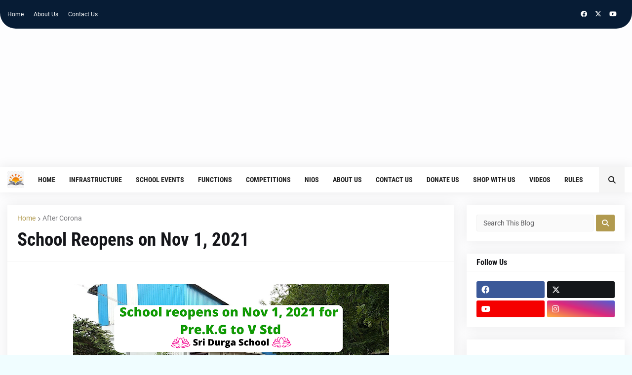

--- FILE ---
content_type: text/html; charset=UTF-8
request_url: https://www.sridurgaschool.com/2021/10/school-reopens-on-nov-1-2021.html
body_size: 114819
content:
<!DOCTYPE html>
<html class='ltr' dir='ltr' lang='en' xmlns='http://www.w3.org/1999/xhtml' xmlns:b='http://www.google.com/2005/gml/b' xmlns:data='http://www.google.com/2005/gml/data' xmlns:expr='http://www.google.com/2005/gml/expr'>
<head>
<meta content='text/html; charset=UTF-8' http-equiv='Content-Type'/>
<meta content='width=device-width, initial-scale=1, minimum-scale=1, maximum-scale=1, user-scalable=yes' name='viewport'/>
<title>School Reopens on Nov 1, 2021</title>
<link href='//fonts.gstatic.com' rel='dns-prefetch'/>
<link href='//dnjs.cloudflare.com' rel='dns-prefetch'/>
<link href='//1.bp.blogspot.com' rel='dns-prefetch'/>
<link href='//2.bp.blogspot.com' rel='dns-prefetch'/>
<link href='//3.bp.blogspot.com' rel='dns-prefetch'/>
<link href='//4.bp.blogspot.com' rel='dns-prefetch'/>
<link href='//www.blogger.com' rel='dns-prefetch'/>
<meta content='blogger' name='generator'/>
<link href='https://www.sridurgaschool.com/favicon.ico' rel='icon' type='image/x-icon'/>
<meta content='#b19a4f' name='theme-color'/>
<link href='https://www.sridurgaschool.com/2021/10/school-reopens-on-nov-1-2021.html' rel='canonical'/>
<meta content='Sri Durgaa School, is a co-educational independent school offering nursery education. It is located in Meenakshi Nagar, Villapuram, Madurai.' name='description'/>
<link href='https://blogger.googleusercontent.com/img/b/R29vZ2xl/AVvXsEhVM95elOQdon3zybcXI9clrK9z5JpvhpGaKCx_BA9k1llC7vJ-C_ITnhcKTgNrNlz6_jxCDVxH7WgC415IJOoaPX9ODvlYPJkEY1G0qaBzZmHlcS6l8qZ-uMXzClC5QLGSd24ad2H29xDv/w1600/School+Reopens+on+Nov+1%252C+2021+for+Pre.K.G+to+V+Std+-+Sri+Durga+School+Madurai.png' rel='image_src'/>
<!-- Metadata for Open Graph protocol. See http://ogp.me/. -->
<meta content='en' property='og:locale'/>
<meta content='article' property='og:type'/>
<meta content='School Reopens on Nov 1, 2021' property='og:title'/>
<meta content='https://www.sridurgaschool.com/2021/10/school-reopens-on-nov-1-2021.html' property='og:url'/>
<meta content='Sri Durgaa School, is a co-educational independent school offering nursery education. It is located in Meenakshi Nagar, Villapuram, Madurai.' property='og:description'/>
<meta content='Sri Durga Matriculation School' property='og:site_name'/>
<meta content='https://blogger.googleusercontent.com/img/b/R29vZ2xl/AVvXsEhVM95elOQdon3zybcXI9clrK9z5JpvhpGaKCx_BA9k1llC7vJ-C_ITnhcKTgNrNlz6_jxCDVxH7WgC415IJOoaPX9ODvlYPJkEY1G0qaBzZmHlcS6l8qZ-uMXzClC5QLGSd24ad2H29xDv/w1600/School+Reopens+on+Nov+1%252C+2021+for+Pre.K.G+to+V+Std+-+Sri+Durga+School+Madurai.png' property='og:image'/>
<meta content='https://blogger.googleusercontent.com/img/b/R29vZ2xl/AVvXsEhVM95elOQdon3zybcXI9clrK9z5JpvhpGaKCx_BA9k1llC7vJ-C_ITnhcKTgNrNlz6_jxCDVxH7WgC415IJOoaPX9ODvlYPJkEY1G0qaBzZmHlcS6l8qZ-uMXzClC5QLGSd24ad2H29xDv/w1600/School+Reopens+on+Nov+1%252C+2021+for+Pre.K.G+to+V+Std+-+Sri+Durga+School+Madurai.png' name='twitter:image'/>
<meta content='summary_large_image' name='twitter:card'/>
<meta content='School Reopens on Nov 1, 2021' name='twitter:title'/>
<meta content='https://www.sridurgaschool.com/2021/10/school-reopens-on-nov-1-2021.html' name='twitter:domain'/>
<meta content='Sri Durgaa School, is a co-educational independent school offering nursery education. It is located in Meenakshi Nagar, Villapuram, Madurai.' name='twitter:description'/>
<link rel="alternate" type="application/atom+xml" title="Sri Durga Matriculation School - Atom" href="https://www.sridurgaschool.com/feeds/posts/default" />
<link rel="alternate" type="application/rss+xml" title="Sri Durga Matriculation School - RSS" href="https://www.sridurgaschool.com/feeds/posts/default?alt=rss" />
<link rel="service.post" type="application/atom+xml" title="Sri Durga Matriculation School - Atom" href="https://www.blogger.com/feeds/3461304978427070798/posts/default" />

<link rel="alternate" type="application/atom+xml" title="Sri Durga Matriculation School - Atom" href="https://www.sridurgaschool.com/feeds/718087068339624103/comments/default" />
<!-- Font Awesome Free 5.15.1 -->
<link href='https://cdnjs.cloudflare.com/ajax/libs/font-awesome/6.4.2/css/all.min.css' rel='stylesheet'/>
<!-- Theme CSS Style -->
<style id='page-skin-1' type='text/css'><!--
/*
-----------------------------------------------
Blogger Template Style
Name:         Qten
License:      Free Version
Version:      1.0
Author:       Templateify
Author Url:   https://www.templateify.com/
-----------------------------------------------*/
/*-- Google Fonts --*/
@font-face{font-family:'Roboto';font-style:italic;font-weight:400;src:url(https://fonts.gstatic.com/s/roboto/v20/KFOkCnqEu92Fr1Mu51xFIzIFKw.woff2) format("woff2");unicode-range:U+0460-052F,U+1C80-1C88,U+20B4,U+2DE0-2DFF,U+A640-A69F,U+FE2E-FE2F}
@font-face{font-family:'Roboto';font-style:italic;font-weight:400;src:url(https://fonts.gstatic.com/s/roboto/v20/KFOkCnqEu92Fr1Mu51xMIzIFKw.woff2) format("woff2");unicode-range:U+0400-045F,U+0490-0491,U+04B0-04B1,U+2116}
@font-face{font-family:'Roboto';font-style:italic;font-weight:400;src:url(https://fonts.gstatic.com/s/roboto/v20/KFOkCnqEu92Fr1Mu51xEIzIFKw.woff2) format("woff2");unicode-range:U+1F00-1FFF}
@font-face{font-family:'Roboto';font-style:italic;font-weight:400;src:url(https://fonts.gstatic.com/s/roboto/v20/KFOkCnqEu92Fr1Mu51xLIzIFKw.woff2) format("woff2");unicode-range:U+0370-03FF}
@font-face{font-family:'Roboto';font-style:italic;font-weight:400;src:url(https://fonts.gstatic.com/s/roboto/v20/KFOkCnqEu92Fr1Mu51xHIzIFKw.woff2) format("woff2");unicode-range:U+0102-0103,U+0110-0111,U+0128-0129,U+0168-0169,U+01A0-01A1,U+01AF-01B0,U+1EA0-1EF9,U+20AB}
@font-face{font-family:'Roboto';font-style:italic;font-weight:400;src:url(https://fonts.gstatic.com/s/roboto/v20/KFOkCnqEu92Fr1Mu51xGIzIFKw.woff2) format("woff2");unicode-range:U+0100-024F,U+0259,U+1E00-1EFF,U+2020,U+20A0-20AB,U+20AD-20CF,U+2113,U+2C60-2C7F,U+A720-A7FF}
@font-face{font-family:'Roboto';font-style:italic;font-weight:400;src:url(https://fonts.gstatic.com/s/roboto/v20/KFOkCnqEu92Fr1Mu51xIIzI.woff2) format("woff2");unicode-range:U+0000-00FF,U+0131,U+0152-0153,U+02BB-02BC,U+02C6,U+02DA,U+02DC,U+2000-206F,U+2074,U+20AC,U+2122,U+2191,U+2193,U+2212,U+2215,U+FEFF,U+FFFD}
@font-face{font-family:'Roboto';font-style:italic;font-weight:500;src:url(https://fonts.gstatic.com/s/roboto/v20/KFOjCnqEu92Fr1Mu51S7ACc3CsTKlA.woff2) format("woff2");unicode-range:U+0460-052F,U+1C80-1C88,U+20B4,U+2DE0-2DFF,U+A640-A69F,U+FE2E-FE2F}
@font-face{font-family:'Roboto';font-style:italic;font-weight:500;src:url(https://fonts.gstatic.com/s/roboto/v20/KFOjCnqEu92Fr1Mu51S7ACc-CsTKlA.woff2) format("woff2");unicode-range:U+0400-045F,U+0490-0491,U+04B0-04B1,U+2116}
@font-face{font-family:'Roboto';font-style:italic;font-weight:500;src:url(https://fonts.gstatic.com/s/roboto/v20/KFOjCnqEu92Fr1Mu51S7ACc2CsTKlA.woff2) format("woff2");unicode-range:U+1F00-1FFF}
@font-face{font-family:'Roboto';font-style:italic;font-weight:500;src:url(https://fonts.gstatic.com/s/roboto/v20/KFOjCnqEu92Fr1Mu51S7ACc5CsTKlA.woff2) format("woff2");unicode-range:U+0370-03FF}
@font-face{font-family:'Roboto';font-style:italic;font-weight:500;src:url(https://fonts.gstatic.com/s/roboto/v20/KFOjCnqEu92Fr1Mu51S7ACc1CsTKlA.woff2) format("woff2");unicode-range:U+0102-0103,U+0110-0111,U+0128-0129,U+0168-0169,U+01A0-01A1,U+01AF-01B0,U+1EA0-1EF9,U+20AB}
@font-face{font-family:'Roboto';font-style:italic;font-weight:500;src:url(https://fonts.gstatic.com/s/roboto/v20/KFOjCnqEu92Fr1Mu51S7ACc0CsTKlA.woff2) format("woff2");unicode-range:U+0100-024F,U+0259,U+1E00-1EFF,U+2020,U+20A0-20AB,U+20AD-20CF,U+2113,U+2C60-2C7F,U+A720-A7FF}
@font-face{font-family:'Roboto';font-style:italic;font-weight:500;src:url(https://fonts.gstatic.com/s/roboto/v20/KFOjCnqEu92Fr1Mu51S7ACc6CsQ.woff2) format("woff2");unicode-range:U+0000-00FF,U+0131,U+0152-0153,U+02BB-02BC,U+02C6,U+02DA,U+02DC,U+2000-206F,U+2074,U+20AC,U+2122,U+2191,U+2193,U+2212,U+2215,U+FEFF,U+FFFD}
@font-face{font-family:'Roboto';font-style:italic;font-weight:700;src:url(https://fonts.gstatic.com/s/roboto/v20/KFOjCnqEu92Fr1Mu51TzBic3CsTKlA.woff2) format("woff2");unicode-range:U+0460-052F,U+1C80-1C88,U+20B4,U+2DE0-2DFF,U+A640-A69F,U+FE2E-FE2F}
@font-face{font-family:'Roboto';font-style:italic;font-weight:700;src:url(https://fonts.gstatic.com/s/roboto/v20/KFOjCnqEu92Fr1Mu51TzBic-CsTKlA.woff2) format("woff2");unicode-range:U+0400-045F,U+0490-0491,U+04B0-04B1,U+2116}
@font-face{font-family:'Roboto';font-style:italic;font-weight:700;src:url(https://fonts.gstatic.com/s/roboto/v20/KFOjCnqEu92Fr1Mu51TzBic2CsTKlA.woff2) format("woff2");unicode-range:U+1F00-1FFF}
@font-face{font-family:'Roboto';font-style:italic;font-weight:700;src:url(https://fonts.gstatic.com/s/roboto/v20/KFOjCnqEu92Fr1Mu51TzBic5CsTKlA.woff2) format("woff2");unicode-range:U+0370-03FF}
@font-face{font-family:'Roboto';font-style:italic;font-weight:700;src:url(https://fonts.gstatic.com/s/roboto/v20/KFOjCnqEu92Fr1Mu51TzBic1CsTKlA.woff2) format("woff2");unicode-range:U+0102-0103,U+0110-0111,U+0128-0129,U+0168-0169,U+01A0-01A1,U+01AF-01B0,U+1EA0-1EF9,U+20AB}
@font-face{font-family:'Roboto';font-style:italic;font-weight:700;src:url(https://fonts.gstatic.com/s/roboto/v20/KFOjCnqEu92Fr1Mu51TzBic0CsTKlA.woff2) format("woff2");unicode-range:U+0100-024F,U+0259,U+1E00-1EFF,U+2020,U+20A0-20AB,U+20AD-20CF,U+2113,U+2C60-2C7F,U+A720-A7FF}
@font-face{font-family:'Roboto';font-style:italic;font-weight:700;src:url(https://fonts.gstatic.com/s/roboto/v20/KFOjCnqEu92Fr1Mu51TzBic6CsQ.woff2) format("woff2");unicode-range:U+0000-00FF,U+0131,U+0152-0153,U+02BB-02BC,U+02C6,U+02DA,U+02DC,U+2000-206F,U+2074,U+20AC,U+2122,U+2191,U+2193,U+2212,U+2215,U+FEFF,U+FFFD}
@font-face{font-family:'Roboto';font-style:normal;font-weight:400;src:url(https://fonts.gstatic.com/s/roboto/v20/KFOmCnqEu92Fr1Mu72xKOzY.woff2) format("woff2");unicode-range:U+0460-052F,U+1C80-1C88,U+20B4,U+2DE0-2DFF,U+A640-A69F,U+FE2E-FE2F}
@font-face{font-family:'Roboto';font-style:normal;font-weight:400;src:url(https://fonts.gstatic.com/s/roboto/v20/KFOmCnqEu92Fr1Mu5mxKOzY.woff2) format("woff2");unicode-range:U+0400-045F,U+0490-0491,U+04B0-04B1,U+2116}
@font-face{font-family:'Roboto';font-style:normal;font-weight:400;src:url(https://fonts.gstatic.com/s/roboto/v20/KFOmCnqEu92Fr1Mu7mxKOzY.woff2) format("woff2");unicode-range:U+1F00-1FFF}
@font-face{font-family:'Roboto';font-style:normal;font-weight:400;src:url(https://fonts.gstatic.com/s/roboto/v20/KFOmCnqEu92Fr1Mu4WxKOzY.woff2) format("woff2");unicode-range:U+0370-03FF}
@font-face{font-family:'Roboto';font-style:normal;font-weight:400;src:url(https://fonts.gstatic.com/s/roboto/v20/KFOmCnqEu92Fr1Mu7WxKOzY.woff2) format("woff2");unicode-range:U+0102-0103,U+0110-0111,U+0128-0129,U+0168-0169,U+01A0-01A1,U+01AF-01B0,U+1EA0-1EF9,U+20AB}
@font-face{font-family:'Roboto';font-style:normal;font-weight:400;src:url(https://fonts.gstatic.com/s/roboto/v20/KFOmCnqEu92Fr1Mu7GxKOzY.woff2) format("woff2");unicode-range:U+0100-024F,U+0259,U+1E00-1EFF,U+2020,U+20A0-20AB,U+20AD-20CF,U+2113,U+2C60-2C7F,U+A720-A7FF}
@font-face{font-family:'Roboto';font-style:normal;font-weight:400;src:url(https://fonts.gstatic.com/s/roboto/v20/KFOmCnqEu92Fr1Mu4mxK.woff2) format("woff2");unicode-range:U+0000-00FF,U+0131,U+0152-0153,U+02BB-02BC,U+02C6,U+02DA,U+02DC,U+2000-206F,U+2074,U+20AC,U+2122,U+2191,U+2193,U+2212,U+2215,U+FEFF,U+FFFD}
@font-face{font-family:'Roboto';font-style:normal;font-weight:500;src:url(https://fonts.gstatic.com/s/roboto/v20/KFOlCnqEu92Fr1MmEU9fCRc4EsA.woff2) format("woff2");unicode-range:U+0460-052F,U+1C80-1C88,U+20B4,U+2DE0-2DFF,U+A640-A69F,U+FE2E-FE2F}
@font-face{font-family:'Roboto';font-style:normal;font-weight:500;src:url(https://fonts.gstatic.com/s/roboto/v20/KFOlCnqEu92Fr1MmEU9fABc4EsA.woff2) format("woff2");unicode-range:U+0400-045F,U+0490-0491,U+04B0-04B1,U+2116}
@font-face{font-family:'Roboto';font-style:normal;font-weight:500;src:url(https://fonts.gstatic.com/s/roboto/v20/KFOlCnqEu92Fr1MmEU9fCBc4EsA.woff2) format("woff2");unicode-range:U+1F00-1FFF}
@font-face{font-family:'Roboto';font-style:normal;font-weight:500;src:url(https://fonts.gstatic.com/s/roboto/v20/KFOlCnqEu92Fr1MmEU9fBxc4EsA.woff2) format("woff2");unicode-range:U+0370-03FF}
@font-face{font-family:'Roboto';font-style:normal;font-weight:500;src:url(https://fonts.gstatic.com/s/roboto/v20/KFOlCnqEu92Fr1MmEU9fCxc4EsA.woff2) format("woff2");unicode-range:U+0102-0103,U+0110-0111,U+0128-0129,U+0168-0169,U+01A0-01A1,U+01AF-01B0,U+1EA0-1EF9,U+20AB}
@font-face{font-family:'Roboto';font-style:normal;font-weight:500;src:url(https://fonts.gstatic.com/s/roboto/v20/KFOlCnqEu92Fr1MmEU9fChc4EsA.woff2) format("woff2");unicode-range:U+0100-024F,U+0259,U+1E00-1EFF,U+2020,U+20A0-20AB,U+20AD-20CF,U+2113,U+2C60-2C7F,U+A720-A7FF}
@font-face{font-family:'Roboto';font-style:normal;font-weight:500;src:url(https://fonts.gstatic.com/s/roboto/v20/KFOlCnqEu92Fr1MmEU9fBBc4.woff2) format("woff2");unicode-range:U+0000-00FF,U+0131,U+0152-0153,U+02BB-02BC,U+02C6,U+02DA,U+02DC,U+2000-206F,U+2074,U+20AC,U+2122,U+2191,U+2193,U+2212,U+2215,U+FEFF,U+FFFD}
@font-face{font-family:'Roboto';font-style:normal;font-weight:700;src:url(https://fonts.gstatic.com/s/roboto/v20/KFOlCnqEu92Fr1MmWUlfCRc4EsA.woff2) format("woff2");unicode-range:U+0460-052F,U+1C80-1C88,U+20B4,U+2DE0-2DFF,U+A640-A69F,U+FE2E-FE2F}
@font-face{font-family:'Roboto';font-style:normal;font-weight:700;src:url(https://fonts.gstatic.com/s/roboto/v20/KFOlCnqEu92Fr1MmWUlfABc4EsA.woff2) format("woff2");unicode-range:U+0400-045F,U+0490-0491,U+04B0-04B1,U+2116}
@font-face{font-family:'Roboto';font-style:normal;font-weight:700;src:url(https://fonts.gstatic.com/s/roboto/v20/KFOlCnqEu92Fr1MmWUlfCBc4EsA.woff2) format("woff2");unicode-range:U+1F00-1FFF}
@font-face{font-family:'Roboto';font-style:normal;font-weight:700;src:url(https://fonts.gstatic.com/s/roboto/v20/KFOlCnqEu92Fr1MmWUlfBxc4EsA.woff2) format("woff2");unicode-range:U+0370-03FF}
@font-face{font-family:'Roboto';font-style:normal;font-weight:700;src:url(https://fonts.gstatic.com/s/roboto/v20/KFOlCnqEu92Fr1MmWUlfCxc4EsA.woff2) format("woff2");unicode-range:U+0102-0103,U+0110-0111,U+0128-0129,U+0168-0169,U+01A0-01A1,U+01AF-01B0,U+1EA0-1EF9,U+20AB}
@font-face{font-family:'Roboto';font-style:normal;font-weight:700;src:url(https://fonts.gstatic.com/s/roboto/v20/KFOlCnqEu92Fr1MmWUlfChc4EsA.woff2) format("woff2");unicode-range:U+0100-024F,U+0259,U+1E00-1EFF,U+2020,U+20A0-20AB,U+20AD-20CF,U+2113,U+2C60-2C7F,U+A720-A7FF}
@font-face{font-family:'Roboto';font-style:normal;font-weight:700;src:url(https://fonts.gstatic.com/s/roboto/v20/KFOlCnqEu92Fr1MmWUlfBBc4.woff2) format("woff2");unicode-range:U+0000-00FF,U+0131,U+0152-0153,U+02BB-02BC,U+02C6,U+02DA,U+02DC,U+2000-206F,U+2074,U+20AC,U+2122,U+2191,U+2193,U+2212,U+2215,U+FEFF,U+FFFD}
@font-face{font-family:'Roboto Condensed';font-style:italic;font-weight:400;font-display:swap;src:url(https://fonts.gstatic.com/s/robotocondensed/v19/ieVj2ZhZI2eCN5jzbjEETS9weq8-19eLAgM9UvI.woff2) format("woff2");unicode-range:U+0460-052F,U+1C80-1C88,U+20B4,U+2DE0-2DFF,U+A640-A69F,U+FE2E-FE2F}
@font-face{font-family:'Roboto Condensed';font-style:italic;font-weight:400;font-display:swap;src:url(https://fonts.gstatic.com/s/robotocondensed/v19/ieVj2ZhZI2eCN5jzbjEETS9weq8-19eLCwM9UvI.woff2) format("woff2");unicode-range:U+0400-045F,U+0490-0491,U+04B0-04B1,U+2116}
@font-face{font-family:'Roboto Condensed';font-style:italic;font-weight:400;font-display:swap;src:url(https://fonts.gstatic.com/s/robotocondensed/v19/ieVj2ZhZI2eCN5jzbjEETS9weq8-19eLAwM9UvI.woff2) format("woff2");unicode-range:U+1F00-1FFF}
@font-face{font-family:'Roboto Condensed';font-style:italic;font-weight:400;font-display:swap;src:url(https://fonts.gstatic.com/s/robotocondensed/v19/ieVj2ZhZI2eCN5jzbjEETS9weq8-19eLDAM9UvI.woff2) format("woff2");unicode-range:U+0370-03FF}
@font-face{font-family:'Roboto Condensed';font-style:italic;font-weight:400;font-display:swap;src:url(https://fonts.gstatic.com/s/robotocondensed/v19/ieVj2ZhZI2eCN5jzbjEETS9weq8-19eLAAM9UvI.woff2) format("woff2");unicode-range:U+0102-0103,U+0110-0111,U+0128-0129,U+0168-0169,U+01A0-01A1,U+01AF-01B0,U+1EA0-1EF9,U+20AB}
@font-face{font-family:'Roboto Condensed';font-style:italic;font-weight:400;font-display:swap;src:url(https://fonts.gstatic.com/s/robotocondensed/v19/ieVj2ZhZI2eCN5jzbjEETS9weq8-19eLAQM9UvI.woff2) format("woff2");unicode-range:U+0100-024F,U+0259,U+1E00-1EFF,U+2020,U+20A0-20AB,U+20AD-20CF,U+2113,U+2C60-2C7F,U+A720-A7FF}
@font-face{font-family:'Roboto Condensed';font-style:italic;font-weight:400;font-display:swap;src:url(https://fonts.gstatic.com/s/robotocondensed/v19/ieVj2ZhZI2eCN5jzbjEETS9weq8-19eLDwM9.woff2) format("woff2");unicode-range:U+0000-00FF,U+0131,U+0152-0153,U+02BB-02BC,U+02C6,U+02DA,U+02DC,U+2000-206F,U+2074,U+20AC,U+2122,U+2191,U+2193,U+2212,U+2215,U+FEFF,U+FFFD}
@font-face{font-family:'Roboto Condensed';font-style:italic;font-weight:700;font-display:swap;src:url(https://fonts.gstatic.com/s/robotocondensed/v19/ieVg2ZhZI2eCN5jzbjEETS9weq8-19eDtCYoYNNZQyQ.woff2) format("woff2");unicode-range:U+0460-052F,U+1C80-1C88,U+20B4,U+2DE0-2DFF,U+A640-A69F,U+FE2E-FE2F}
@font-face{font-family:'Roboto Condensed';font-style:italic;font-weight:700;font-display:swap;src:url(https://fonts.gstatic.com/s/robotocondensed/v19/ieVg2ZhZI2eCN5jzbjEETS9weq8-19eDtCYoadNZQyQ.woff2) format("woff2");unicode-range:U+0400-045F,U+0490-0491,U+04B0-04B1,U+2116}
@font-face{font-family:'Roboto Condensed';font-style:italic;font-weight:700;font-display:swap;src:url(https://fonts.gstatic.com/s/robotocondensed/v19/ieVg2ZhZI2eCN5jzbjEETS9weq8-19eDtCYoYdNZQyQ.woff2) format("woff2");unicode-range:U+1F00-1FFF}
@font-face{font-family:'Roboto Condensed';font-style:italic;font-weight:700;font-display:swap;src:url(https://fonts.gstatic.com/s/robotocondensed/v19/ieVg2ZhZI2eCN5jzbjEETS9weq8-19eDtCYobtNZQyQ.woff2) format("woff2");unicode-range:U+0370-03FF}
@font-face{font-family:'Roboto Condensed';font-style:italic;font-weight:700;font-display:swap;src:url(https://fonts.gstatic.com/s/robotocondensed/v19/ieVg2ZhZI2eCN5jzbjEETS9weq8-19eDtCYoYtNZQyQ.woff2) format("woff2");unicode-range:U+0102-0103,U+0110-0111,U+0128-0129,U+0168-0169,U+01A0-01A1,U+01AF-01B0,U+1EA0-1EF9,U+20AB}
@font-face{font-family:'Roboto Condensed';font-style:italic;font-weight:700;font-display:swap;src:url(https://fonts.gstatic.com/s/robotocondensed/v19/ieVg2ZhZI2eCN5jzbjEETS9weq8-19eDtCYoY9NZQyQ.woff2) format("woff2");unicode-range:U+0100-024F,U+0259,U+1E00-1EFF,U+2020,U+20A0-20AB,U+20AD-20CF,U+2113,U+2C60-2C7F,U+A720-A7FF}
@font-face{font-family:'Roboto Condensed';font-style:italic;font-weight:700;font-display:swap;src:url(https://fonts.gstatic.com/s/robotocondensed/v19/ieVg2ZhZI2eCN5jzbjEETS9weq8-19eDtCYobdNZ.woff2) format("woff2");unicode-range:U+0000-00FF,U+0131,U+0152-0153,U+02BB-02BC,U+02C6,U+02DA,U+02DC,U+2000-206F,U+2074,U+20AC,U+2122,U+2191,U+2193,U+2212,U+2215,U+FEFF,U+FFFD}
@font-face{font-family:'Roboto Condensed';font-style:normal;font-weight:400;font-display:swap;src:url(https://fonts.gstatic.com/s/robotocondensed/v19/ieVl2ZhZI2eCN5jzbjEETS9weq8-19-7DRs5.woff2) format("woff2");unicode-range:U+0460-052F,U+1C80-1C88,U+20B4,U+2DE0-2DFF,U+A640-A69F,U+FE2E-FE2F}
@font-face{font-family:'Roboto Condensed';font-style:normal;font-weight:400;font-display:swap;src:url(https://fonts.gstatic.com/s/robotocondensed/v19/ieVl2ZhZI2eCN5jzbjEETS9weq8-19a7DRs5.woff2) format("woff2");unicode-range:U+0400-045F,U+0490-0491,U+04B0-04B1,U+2116}
@font-face{font-family:'Roboto Condensed';font-style:normal;font-weight:400;font-display:swap;src:url(https://fonts.gstatic.com/s/robotocondensed/v19/ieVl2ZhZI2eCN5jzbjEETS9weq8-1967DRs5.woff2) format("woff2");unicode-range:U+1F00-1FFF}
@font-face{font-family:'Roboto Condensed';font-style:normal;font-weight:400;font-display:swap;src:url(https://fonts.gstatic.com/s/robotocondensed/v19/ieVl2ZhZI2eCN5jzbjEETS9weq8-19G7DRs5.woff2) format("woff2");unicode-range:U+0370-03FF}
@font-face{font-family:'Roboto Condensed';font-style:normal;font-weight:400;font-display:swap;src:url(https://fonts.gstatic.com/s/robotocondensed/v19/ieVl2ZhZI2eCN5jzbjEETS9weq8-1927DRs5.woff2) format("woff2");unicode-range:U+0102-0103,U+0110-0111,U+0128-0129,U+0168-0169,U+01A0-01A1,U+01AF-01B0,U+1EA0-1EF9,U+20AB}
@font-face{font-family:'Roboto Condensed';font-style:normal;font-weight:400;font-display:swap;src:url(https://fonts.gstatic.com/s/robotocondensed/v19/ieVl2ZhZI2eCN5jzbjEETS9weq8-19y7DRs5.woff2) format("woff2");unicode-range:U+0100-024F,U+0259,U+1E00-1EFF,U+2020,U+20A0-20AB,U+20AD-20CF,U+2113,U+2C60-2C7F,U+A720-A7FF}
@font-face{font-family:'Roboto Condensed';font-style:normal;font-weight:400;font-display:swap;src:url(https://fonts.gstatic.com/s/robotocondensed/v19/ieVl2ZhZI2eCN5jzbjEETS9weq8-19K7DQ.woff2) format("woff2");unicode-range:U+0000-00FF,U+0131,U+0152-0153,U+02BB-02BC,U+02C6,U+02DA,U+02DC,U+2000-206F,U+2074,U+20AC,U+2122,U+2191,U+2193,U+2212,U+2215,U+FEFF,U+FFFD}
@font-face{font-family:'Roboto Condensed';font-style:normal;font-weight:700;font-display:swap;src:url(https://fonts.gstatic.com/s/robotocondensed/v19/ieVi2ZhZI2eCN5jzbjEETS9weq8-32meGCkYb8td.woff2) format("woff2");unicode-range:U+0460-052F,U+1C80-1C88,U+20B4,U+2DE0-2DFF,U+A640-A69F,U+FE2E-FE2F}
@font-face{font-family:'Roboto Condensed';font-style:normal;font-weight:700;font-display:swap;src:url(https://fonts.gstatic.com/s/robotocondensed/v19/ieVi2ZhZI2eCN5jzbjEETS9weq8-32meGCAYb8td.woff2) format("woff2");unicode-range:U+0400-045F,U+0490-0491,U+04B0-04B1,U+2116}
@font-face{font-family:'Roboto Condensed';font-style:normal;font-weight:700;font-display:swap;src:url(https://fonts.gstatic.com/s/robotocondensed/v19/ieVi2ZhZI2eCN5jzbjEETS9weq8-32meGCgYb8td.woff2) format("woff2");unicode-range:U+1F00-1FFF}
@font-face{font-family:'Roboto Condensed';font-style:normal;font-weight:700;font-display:swap;src:url(https://fonts.gstatic.com/s/robotocondensed/v19/ieVi2ZhZI2eCN5jzbjEETS9weq8-32meGCcYb8td.woff2) format("woff2");unicode-range:U+0370-03FF}
@font-face{font-family:'Roboto Condensed';font-style:normal;font-weight:700;font-display:swap;src:url(https://fonts.gstatic.com/s/robotocondensed/v19/ieVi2ZhZI2eCN5jzbjEETS9weq8-32meGCsYb8td.woff2) format("woff2");unicode-range:U+0102-0103,U+0110-0111,U+0128-0129,U+0168-0169,U+01A0-01A1,U+01AF-01B0,U+1EA0-1EF9,U+20AB}
@font-face{font-family:'Roboto Condensed';font-style:normal;font-weight:700;font-display:swap;src:url(https://fonts.gstatic.com/s/robotocondensed/v19/ieVi2ZhZI2eCN5jzbjEETS9weq8-32meGCoYb8td.woff2) format("woff2");unicode-range:U+0100-024F,U+0259,U+1E00-1EFF,U+2020,U+20A0-20AB,U+20AD-20CF,U+2113,U+2C60-2C7F,U+A720-A7FF}
@font-face{font-family:'Roboto Condensed';font-style:normal;font-weight:700;font-display:swap;src:url(https://fonts.gstatic.com/s/robotocondensed/v19/ieVi2ZhZI2eCN5jzbjEETS9weq8-32meGCQYbw.woff2) format("woff2");unicode-range:U+0000-00FF,U+0131,U+0152-0153,U+02BB-02BC,U+02C6,U+02DA,U+02DC,U+2000-206F,U+2074,U+20AC,U+2122,U+2191,U+2193,U+2212,U+2215,U+FEFF,U+FFFD}
/*-- CSS Variables --*/
:root{
--body-font:'Roboto', Arial, sans-serif;
--menu-font:'Roboto Condensed', Arial, sans-serif;
--title-font:'Roboto Condensed', Arial, sans-serif;
--meta-font:'Roboto', Arial, sans-serif;
--text-font:'Roboto', Arial, sans-serif;
--body-bg-color:#f0fdff;
--body-bg:#f0fdff none repeat fixed top left;
--outer-bg:#fdfdfe;
--main-color:#b19a4f;
--title-color:#15161A;
--title-hover-color:#b19a4f;
--meta-color:#76767A;
--text-color:#47474A;
--tag-bg:#b19a4faa;
--topbar-bg:#071c35;
--topbar-color:#ffffff;
--topbar-hover-color:#b19a4f;
--header-bg:#ffffff;
--header-color:#202020;
--header-hover-color:#BDD0F2;
--submenu-bg:#FFFFFF;
--submenu-color:#15161A;
--submenu-hover-color:#b19a4f;
--megamenu-bg:#FFFFFF;
--megamenu-color:#15161A;
--megamenu-hover-color:#b19a4f;
--mobilemenu-bg:#FFFFFF;
--mobilemenu-color:#15161A;
--mobilemenu-hover-color:#b19a4f;
--widget-bg:#FFFFFF;
--widget-title-color:#15161A;
--post-title-color:#15161A;
--post-title-hover-color:#b19a4f;
--post-text-color:#47474A;
--footer-bg:#071c35;
--footer-color:#ffffff;
--footer-hover-color:#b19a4f;
--footer-text-color:#fafafa;
--footerbar-bg:#071c35;
--footerbar-color:#FCFCFC;
--footerbar-hover-color:#b19a4f;
--cookie-bg:#FFFFFF;
--cookie-color:#47474A;
--button-bg:#b19a4f;
--button-lite-bg:#b19a4f10;
--button-color:#FFFFFF;
--button-hover-bg:#0036b5;
--button-hover-color:#FFFFFF;
--border-color:rgba(155,155,155,0.1);
--border-radius:3px;
--widget-shadow:0 0 25px rgba(0,0,0,0.08);
--avatar-shadow:0px 1px 4px rgba(0,0,0,0.05);
}
html.is-dark{
--body-bg-color:#2b2b2b;
--body-bg:#f0fdff none repeat fixed top left;
--outer-bg:#181818;
--title-color:#f6f7f8;
--title-hover-color:#b19a4f;
--meta-color:#aaaaaa;
--text-color:#b4b6ba;
--topbar-bg:#181818;
--topbar-color:#c2c2c3;
--topbar-hover-color:#b19a4f;
--header-bg:#202020;
--header-color:#f6f7f8;
--header-hover-color:#b19a4f;
--submenu-bg:#242424;
--submenu-color:#f6f7f8;
--submenu-hover-color:#b19a4f;
--megamenu-bg:#242424;
--megamenu-color:#f6f7f8;
--megamenu-hover-color:#b19a4f;
--mobilemenu-bg:#181818;
--mobilemenu-color:#f6f7f8;
--mobilemenu-hover-color:#b19a4f;
--widget-bg:#202020;
--widget-title-color:#f6f7f8;
--post-title-color:#f6f7f8;
--post-title-hover-color:#b19a4f;
--post-text-color:b4b6ba;
--footer-bg:#202020;
--footer-color:#f6f7f8;
--footer-hover-color:#b19a4f;
--footer-text-color:#b4b6ba;
--footerbar-bg:#181818;
--footerbar-color:#181818;
--footerbar-hover-color:#b19a4f;
--cookie-bg:#242424;
--cookie-color:#b4b6ba;
--button-bg:#b19a4f;
--button-color:#ffffff;
--button-hover-bg:#0036b5;
--button-hover-color:#FFFFFF;
--border-color:rgba(155,155,155,0.05);
}
html.rtl{
--body-font:'Tajawal',Arial,sans-serif;
--title-font:'Tajawal',Arial,sans-serif;
--meta-font:'Tajawal',Arial,sans-serif;
--text-font:'Tajawal',Arial,sans-serif;
}
/*-- Reset CSS --*/
#google_translate_element {
clear: both;
}
a,abbr,acronym,address,applet,b,big,blockquote,body,caption,center,cite,code,dd,del,dfn,div,dl,dt,em,fieldset,font,form,h1,h2,h3,h4,h5,h6,html,i,iframe,img,ins,kbd,label,legend,li,object,p,pre,q,s,samp,small,span,strike,strong,sub,sup,table,tbody,td,tfoot,th,thead,tr,tt,u,ul,var{
padding:0;
margin:0;
border:0;
outline:none;
vertical-align:baseline;
background:0 0;
text-decoration:none
}
dl,ul{
list-style-position:inside;
list-style:none
}
ul li{
list-style:none
}
caption{
text-align:center
}
img{
border:none;
position:relative
}
a,a:visited{
text-decoration:none
}
a:visited {
color:red;
}
.clearfix{
clear:both
}
.section,.widget,.widget ul{
margin:0;
padding:0
}
a{
color:var(--main-color)
}
a img{
border:0
}
abbr{
text-decoration:none
}
.CSS_LIGHTBOX{
z-index:999999!important
}
.CSS_LIGHTBOX_ATTRIBUTION_INDEX_CONTAINER .CSS_HCONT_CHILDREN_HOLDER > .CSS_LAYOUT_COMPONENT.CSS_HCONT_CHILD:first-child > .CSS_LAYOUT_COMPONENT{
opacity:0
}
.separator a{
text-decoration:none!important;
clear:none!important;
float:none!important;
margin-left:0!important;
margin-right:0!important
}
#Navbar1,#navbar-iframe,.widget-item-control,a.quickedit,.home-link,.feed-links{
display:none!important
}
.center{
display:table;
margin:0 auto;
position:relative
}
.widget > h2,.widget > h3{
display:none
}
.widget iframe,.widget img{
max-width:100%
}
button,input,select,textarea{
font-family:var(--body-font);
-webkit-appearance:none;
-moz-appearance:none;
appearance:none;
outline:none;
border-radius:0
}
/*-- Style CSS --*/
*{
box-sizing:border-box
}
html{
position:relative;
word-break:break-word;
word-wrap:break-word;
text-rendering:optimizeLegibility;
-webkit-font-smoothing:antialiased;
-webkit-text-size-adjust:100%
}
body{
position:relative;
background:var(--body-bg);
background-color:var(--body-bg-color);
font-family:var(--body-font);
font-size:14px;
color:var(--text-color);
font-weight:400;
font-style:normal;
line-height:1.4em
}
.rtl{
direction:rtl
}
h1,h2,h3,h4,h5,h6{
font-family:var(--title-font);
font-weight:700
}
a,input,button{
transition:all .0s ease
}
#outer-wrapper{
position:relative;
overflow:hidden;
width:100%;
max-width:100%;
background-color:var(--outer-bg);
margin:0 auto;
padding:0
}
.is-boxed #outer-wrapper{
width:1395px;
max-width:100%;
box-shadow:0 0 20px rgba(0,0,0,0.1)
}
.is-dark .is-boxed #outer-wrapper{
box-shadow:0 0 20px rgba(0,0,0,0.3)
}
.container{
position:relative
}
.row-x1{
width:1345px
}
.row-x2{
width:100%
}
.flex-center{
display:flex;
justify-content:center
}
#content-wrapper{
position:relative;
float:left;
width:100%;
overflow:hidden;
padding:25px 0;
margin:0
}
#content-wrapper > .container{
display:flex;
justify-content:space-between
}
.is-left #content-wrapper > .container,.rtl .is-right #content-wrapper > .container{
flex-direction:row-reverse
}
.rtl .is-left #content-wrapper > .container{
flex-direction:row
}
.theiaStickySidebar:before,.theiaStickySidebar:after{
content:'';
display:table;
clear:both
}
#main-wrapper{
position:relative;
width:calc(100% - 345px)
}
.no-sidebar #main-wrapper{
width:100%
}
#sidebar-wrapper{
position:relative;
width:320px
}
.no-sidebar #sidebar-wrapper{
display:none
}
.btn{
position:relative;
border:0;
border-radius:var(--border-radius)
}
.entry-image-wrap,.author-avatar-wrap,.comments .avatar-image-container{
display:block;
position:relative;
overflow:hidden;
background-color:rgba(155,155,155,0.05);
z-index:5;
color:transparent!important
}
.entry-thumb,.author-avatar{
display:block;
position:relative;
width:100%;
height:100%;
background-size:cover;
background-position:center center;
background-repeat:no-repeat;
z-index:1;
opacity:0;
transition:opacity .35s ease,filter 0s ease
}
.author-avatar{
background-size:100%;
background-position:0 0
}
.entry-thumb.lazy-ify,.author-avatar.lazy-ify{
opacity:1
}
.entry-image-wrap:hover .entry-thumb,.card-style:hover .entry-image-wrap .entry-thumb{
filter:brightness(1.03)
}
.entry-image-wrap.is-video:after{
position:absolute;
content:'\f04b';
top:50%;
right:50%;
background-color:rgba(0,0,0,0.5);
width:34px;
height:34px;
font-family:'Font Awesome 5 Free';
font-size:11px;
color:#fff;
font-weight:900;
display:flex;
align-items:center;
justify-content:center;
z-index:5;
transform:translate(50%,-50%);
box-sizing:border-box;
padding:0 0 0 1px;
margin:0;
border:2px solid #fff;
border-radius:50%;
opacity:.9;
transition:opacity .17s ease
}
.entry-image-wrap.is-video:hover:after,.card-style:hover .entry-image-wrap.is-video:after{
opacity:1
}
.card-style .entry-image-wrap.is-video:after{
top:15px;
right:15px;
transform:translate(0)
}
.rtl .card-style .entry-image-wrap.is-video:after{
left:15px;
right:unset
}
.entry-category{
display:block;
font-size:13px;
color:var(--main-color);
font-weight:500;
text-transform:uppercase;
margin:0 0 5px
}
.entry-title{
display:block;
color:var(--post-title-color);
font-weight:700;
line-height:1.3em
}
.entry-title a{
display:block;
color:var(--post-title-color)
}
.entry-title a:hover{
color:var(--post-title-hover-color)
}
.entry-meta{
display:flex;
font-family:var(--meta-font);
font-size:12px;
color:var(--meta-color);
font-weight:400;
margin:4px 0 0
}
.entry-meta .mi{
display:flex
}
.entry-meta .mi,.entry-meta .sp{
margin:0 4px 0 0
}
.rtl .entry-meta .mi,.rtl .entry-meta .sp{
margin:0 0 0 4px
}
.entry-meta .author-name{
color:var(--main-color);
font-weight:500
}
.excerpt{
font-family:var(--text-font);
line-height:1.5em
}
.before-mask:before{
content:'';
position:absolute;
left:0;
right:0;
bottom:0;
height:70%;
background-image:linear-gradient(to bottom,rgba(0,0,0,0),rgba(0,0,0,0.7));
-webkit-backface-visibility:hidden;
backface-visibility:hidden;
z-index:2;
opacity:1;
margin:0;
transition:opacity .25s ease
}
.card-style{
overflow:hidden
}
.entry-info{
position:absolute;
left:0;
bottom:0;
width:100%;
background:linear-gradient(to bottom,rgba(0,0,0,0) 10%,rgba(0,0,0,0.5));
overflow:hidden;
z-index:10;
display:flex;
flex-direction:column;
padding:15px
}
.entry-info .entry-category{
display:flex;
width:-moz-fit-content;
width:fit-content;
height:18px;
background-color:var(--tag-bg);
font-size:11px;
color:#fff;
font-weight:400;
align-items:center;
padding:0 5px;
margin:0 0 10px;
border-radius:2px
}
.entry-info .entry-title a{
color:#fff;
text-shadow:0 1px 2px rgba(0,0,0,0.1)
}
.entry-info .entry-meta{
color:#c5c5c5;
text-shadow:0 1px 2px rgba(0,0,0,0.1)
}
.entry-info .entry-meta .author-name{
color:#e5e5e5
}
.error-msg{
display:flex;
align-items:center;
font-size:14px;
color:var(--meta-color);
padding:20px 0;
font-weight:400
}
.error-msg b{
font-weight:600
}
.loader{
position:relative;
width:100%;
height:100%;
overflow:hidden;
display:flex;
align-items:center;
justify-content:center;
margin:0
}
.loader:after{
content:'';
display:block;
width:30px;
height:30px;
box-sizing:border-box;
margin:0;
border:2px solid var(--border-color);
border-left-color:var(--main-color);
border-radius:100%;
animation:spinner .65s infinite linear;
transform-origin:center
}
@-webkit-keyframes spinner {
0%{
-webkit-transform:rotate(0deg);
transform:rotate(0deg)
}
to{
-webkit-transform:rotate(1turn);
transform:rotate(1turn)
}
}
@keyframes spinner {
0%{
-webkit-transform:rotate(0deg);
transform:rotate(0deg)
}
to{
-webkit-transform:rotate(1turn);
transform:rotate(1turn)
}
}
.social a:before{
display:inline-block;
font-family:'Font Awesome 5 Brands';
font-style:normal;
font-weight:400
}
.social .blogger a:before{
content:'\f37d'
}
.social .apple a:before{
content:'\f179'
}
.social .amazon a:before{
content:'\f270'
}
.social .microsoft a:before{
content:'\f3ca'
}
.social .facebook a:before{
content:'\f09a'
}
.social .facebook-f a:before{
content:'\f39e'
}
.social .twitter a:before{
content:'\f099'
}
.social .x-twitter a:before{
content:"\e61b"
}
.social .rss a:before{
content:'\f09e';
font-family:'Font Awesome 5 Free';
font-weight:900
}
.social .youtube a:before{
content:'\f167'
}
.social .skype a:before{
content:'\f17e'
}
.social .stumbleupon a:before{
content:'\f1a4'
}
.social .tumblr a:before{
content:'\f173'
}
.social .vk a:before{
content:'\f189'
}
.social .stack-overflow a:before{
content:'\f16c'
}
.social .github a:before{
content:'\f09b'
}
.social .linkedin a:before{
content:'\f0e1'
}
.social .dribbble a:before{
content:'\f17d'
}
.social .soundcloud a:before{
content:'\f1be'
}
.social .behance a:before{
content:'\f1b4'
}
.social .digg a:before{
content:'\f1a6'
}
.social .instagram a:before{
content:'\f16d'
}
.social .pinterest a:before{
content:'\f0d2'
}
.social .pinterest-p a:before{
content:'\f231'
}
.social .twitch a:before{
content:'\f1e8'
}
.social .delicious a:before{
content:'\f1a5'
}
.social .codepen a:before{
content:'\f1cb'
}
.social .flipboard a:before{
content:'\f44d'
}
.social .reddit a:before{
content:'\f281'
}
.social .whatsapp a:before{
content:'\f232'
}
.social .messenger a:before{
content:'\f39f'
}
.social .snapchat a:before{
content:'\f2ac'
}
.social .telegram a:before{
content:'\f3fe'
}
.social .steam a:before{
content:'\f3f6'
}
.social .discord a:before{
content:'\f392'
}
.social .quora a:before{
content:'\f2c4'
}
.social .tiktok a:before{
content:'\e07b'
}
.social .share a:before{
content:'\f064';
font-family:'Font Awesome 5 Free';
font-weight:900
}
.social .email a:before{
content:'\f0e0';
font-family:'Font Awesome 5 Free'
}
.social .external-link a:before{
content:'\f35d';
font-family:'Font Awesome 5 Free';
font-weight:900
}
.social-bg .blogger a,.social-bg-hover .blogger a:hover{
background-color:#ff5722
}
.social-bg .apple a,.social-bg-hover .apple a:hover{
background-color:#333
}
.social-bg .amazon a,.social-bg-hover .amazon a:hover{
background-color:#fe9800
}
.social-bg .microsoft a,.social-bg-hover .microsoft a:hover{
background-color:#0067B8
}
.social-bg .facebook a,.social-bg .facebook-f a,.social-bg-hover .facebook a:hover,.social-bg-hover .facebook-f a:hover{
background-color:#3b5999
}
.social-bg .twitter a,.social-bg-hover .twitter a:hover{
background-color:#00acee
}
.social-bg .x-twitter a,.social-bg-hover .x-twitter a:hover{
background-color:#14171A
}
.social-bg .youtube a,.social-bg-hover .youtube a:hover{
background-color:#f50000
}
.social-bg .instagram a,.social-bg-hover .instagram a:hover{
background:linear-gradient(15deg,#ffb13d,#dd277b,#4d5ed4)
}
.social-bg .pinterest a,.social-bg .pinterest-p a,.social-bg-hover .pinterest a:hover,.social-bg-hover .pinterest-p a:hover{
background-color:#ca2127
}
.social-bg .dribbble a,.social-bg-hover .dribbble a:hover{
background-color:#ea4c89
}
.social-bg .linkedin a,.social-bg-hover .linkedin a:hover{
background-color:#0077b5
}
.social-bg .tumblr a,.social-bg-hover .tumblr a:hover{
background-color:#365069
}
.social-bg .twitch a,.social-bg-hover .twitch a:hover{
background-color:#6441a5
}
.social-bg .rss a,.social-bg-hover .rss a:hover{
background-color:#ffc200
}
.social-bg .skype a,.social-bg-hover .skype a:hover{
background-color:#00aff0
}
.social-bg .stumbleupon a,.social-bg-hover .stumbleupon a:hover{
background-color:#eb4823
}
.social-bg .vk a,.social-bg-hover .vk a:hover{
background-color:#4a76a8
}
.social-bg .stack-overflow a,.social-bg-hover .stack-overflow a:hover{
background-color:#f48024
}
.social-bg .github a,.social-bg-hover .github a:hover{
background-color:#24292e
}
.social-bg .soundcloud a,.social-bg-hover .soundcloud a:hover{
background:linear-gradient(#ff7400,#ff3400)
}
.social-bg .behance a,.social-bg-hover .behance a:hover{
background-color:#191919
}
.social-bg .digg a,.social-bg-hover .digg a:hover{
background-color:#1b1a19
}
.social-bg .delicious a,.social-bg-hover .delicious a:hover{
background-color:#0076e8
}
.social-bg .codepen a,.social-bg-hover .codepen a:hover{
background-color:#000
}
.social-bg .flipboard a,.social-bg-hover .flipboard a:hover{
background-color:#f52828
}
.social-bg .reddit a,.social-bg-hover .reddit a:hover{
background-color:#ff4500
}
.social-bg .whatsapp a,.social-bg-hover .whatsapp a:hover{
background-color:#3fbb50
}
.social-bg .messenger a,.social-bg-hover .messenger a:hover{
background-color:#0084ff
}
.social-bg .snapchat a,.social-bg-hover .snapchat a:hover{
background-color:#ffe700
}
.social-bg .telegram a,.social-bg-hover .telegram a:hover{
background-color:#179cde
}
.social-bg .steam a,.social-bg-hover .steam a:hover{
background:linear-gradient(5deg,#0d89bc,#112c5b,#0d1c47)
}
.social-bg .discord a,.social-bg-hover .discord a:hover{
background-color:#7289da
}
.social-bg .quora a,.social-bg-hover .quora a:hover{
background-color:#b92b27
}
.social-bg .tiktok a,.social-bg-hover .tiktok a:hover{
background-color:#fe2c55
}
.social-bg .share a,.social-bg-hover .share a:hover{
background-color:var(--meta-color)
}
.social-bg .email a,.social-bg-hover .email a:hover{
background-color:#888
}
.social-bg .external-link a,.social-bg-hover .external-link a:hover{
background-color:var(--title-color)
}
.social-color .blogger a,.social-color-hover .blogger a:hover{
color:#ff5722
}
.social-color .apple a,.social-color-hover .apple a:hover{
color:#333
}
.social-color .amazon a,.social-color-hover .amazon a:hover{
color:#fe9800
}
.social-color .microsoft a,.social-color-hover .microsoft a:hover{
color:#0067B8
}
.social-color .facebook a,.social-color .facebook-f a,.social-color-hover .facebook a:hover,.social-color-hover .facebook-f a:hover{
color:#3b5999
}
.social-color .twitter a,.social-color-hover .twitter a:hover{
color:#00acee
}
.social-color .x-twitter a,.social-color-hover .x-twitter a:hover{
background-color:#14171A
}
.social-color .youtube a,.social-color-hover .youtube a:hover{
color:#f50000
}
.social-color .instagram a,.social-color-hover .instagram a:hover{
color:#dd277b
}
.social-color .pinterest a,.social-color .pinterest-p a,.social-color-hover .pinterest a:hover,.social-color-hover .pinterest-p a:hover{
color:#ca2127
}
.social-color .dribbble a,.social-color-hover .dribbble a:hover{
color:#ea4c89
}
.social-color .linkedin a,.social-color-hover .linkedin a:hover{
color:#0077b5
}
.social-color .tumblr a,.social-color-hover .tumblr a:hover{
color:#365069
}
.social-color .twitch a,.social-color-hover .twitch a:hover{
color:#6441a5
}
.social-color .rss a,.social-color-hover .rss a:hover{
color:#ffc200
}
.social-color .skype a,.social-color-hover .skype a:hover{
color:#00aff0
}
.social-color .stumbleupon a,.social-color-hover .stumbleupon a:hover{
color:#eb4823
}
.social-color .vk a,.social-color-hover .vk a:hover{
color:#4a76a8
}
.social-color .stack-overflow a,.social-color-hover .stack-overflow a:hover{
color:#f48024
}
.social-color .github a,.social-color-hover .github a:hover{
color:#24292e
}
.social-color .soundcloud a,.social-color-hover .soundcloud a:hover{
color:#ff7400
}
.social-color .behance a,.social-color-hover .behance a:hover{
color:#191919
}
.social-color .digg a,.social-color-hover .digg a:hover{
color:#1b1a19
}
.social-color .delicious a,.social-color-hover .delicious a:hover{
color:#0076e8
}
.social-color .codepen a,.social-color-hover .codepen a:hover{
color:#000
}
.social-color .flipboard a,.social-color-hover .flipboard a:hover{
color:#f52828
}
.social-color .reddit a,.social-color-hover .reddit a:hover{
color:#ff4500
}
.social-color .whatsapp a,.social-color-hover .whatsapp a:hover{
color:#3fbb50
}
.social-color .messenger a,.social-color-hover .messenger a:hover{
color:#0084ff
}
.social-color .snapchat a,.social-color-hover .snapchat a:hover{
color:#ffe700
}
.social-color .telegram a,.social-color-hover .telegram a:hover{
color:#179cde
}
.social-color .steam a,.social-color-hover .steam a:hover{
color:#112c5b
}
.social-color .discord a,.social-color-hover .discord a:hover{
color:#7289da
}
.social-color .quora a,.social-color-hover .quora a:hover{
color:#b92b27
}
.social-color .tiktok a,.social-color-hover .tiktok a:hover{
color:#fe2c55
}
.social-color .share a,.social-color-hover .share a:hover{
color:var(--meta-color)
}
.social-color .email a,.social-color-hover .email a:hover{
color:#888
}
.social-color .external-link a,.social-color-hover .external-link a:hover{
color:var(--title-color)
}
#header-wrapper{
position:relative;
float:left;
width:100%;
z-index:50;
margin:0
}
.topbar-wrap{
position:relative;
float:left;
width:100%;
height:58px;
z-index:1;
padding:0;
margin:0 0 25px;
}
.topbar-wrap .container {
background-color:var(--topbar-bg);
border-bottom-right-radius: 32px;
border-bottom-left-radius: 32px;
padding: 0 20px;
}
:not(.is-dark) .topbar-wrap.has-border .container{
border-bottom:1px solid var(--border-color)
}
.topbar-items{
position:relative;
float:left;
width:100%;
display:flex;
flex-wrap:wrap;
justify-content:space-between;
margin:0
}
.topbar-items .section{
position:relative;
height:58px;
margin:0
}
.topbar-items .topbar-ul{
display:flex;
flex-wrap:wrap
}
.topbar-items .topbar-ul li{
display:inline-block;
margin:0 20px 0 0
}
.rtl .topbar-items .topbar-ul li{
margin:0 0 0 20px
}
.topbar-items .topbar-ul li a{
display:block;
font-size:12px;
color:var(--topbar-color);
line-height:58px
}
.topbar-items .topbar-ul li a:hover{
color:var(--topbar-hover-color)
}
.topbar-items .topbar-social .topbar-ul li{
margin:0 0 0 16px
}
.rtl .topbar-items .topbar-social .topbar-ul li{
margin:0 16px 0 0
}
.topbar-items .topbar-social .topbar-ul li a{
font-size:13px
}
.main-header,.header-inner{
position:relative;
float:left;
width:100%;
height:52px;
margin:0
}
.header-inner{
background-color:rgba(0,0,0,0)
}
.header-header{
position:relative;
float:left;
width:100%;
height:52px;
margin:0;
}
.header-header .container{
background-color:var(--header-bg);
box-shadow:0 0 25px rgba(0,0,0,0.08);
padding: 0 20px;
}
.is-boxed .header-header{
float:none;
width:1395px;
max-width:100%;
margin:0 auto;
padding:0
}
.header-items{
position:relative;
float:left;
width:100%;
display:flex;
flex-wrap:wrap;
justify-content:space-between;
margin:0
}
.flex-left{
position:static;
display:flex;
margin:0
}
.flex-right{
position:absolute;
top:0;
right:0;
background-color:var(--header-bg);
margin:0
}
.rtl .flex-right{
left:0;
right:unset;
margin:0
}
.main-logo{
position:relative;
float:left;
height:52px;
overflow:hidden;
padding:0 14px 0 0;
margin:0
}
.rtl .main-logo{
padding:0 0 0 14px
}
.main-logo .widget{
position:relative;
height:100%;
display:flex;
align-items:center;
margin:0
}
.main-logo .logo-img{
display:flex;
align-items:center;
height:34px;
overflow:hidden;
margin:0
}
.main-logo img{
display:block;
max-width:100%;
max-height:100%;
margin:0
}
.is-dark .main-logo img {
-webkit-filter: invert(1);
filter: invert(1);
}
.main-logo .blog-title{
display:block;
font-size:23px;
color:var(--header-color);
font-weight:700;
margin:0
}
.main-logo .blog-title a{
color:var(--header-color)
}
.main-logo .blog-title a:hover{
color:var(--header-hover-color)
}
.main-logo #h1-off{
position:absolute;
top:-9000px;
left:-9000px;
display:none;
visibility:hidden
}
#qten-pro-main-nav{
position:static;
height:52px;
z-index:10
}
#qten-pro-main-nav .widget,#qten-pro-main-nav .widget > .widget-title{
display:none
}
#qten-pro-main-nav .show-menu{
display:block
}
#qten-pro-main-nav ul#qten-pro-main-nav-menu{
display:flex;
flex-wrap:wrap
}
#qten-pro-main-nav ul > li{
position:relative;
padding:0;
margin:0
}
#qten-pro-main-nav-menu > li > a{
position:relative;
display:block;
height:52px;
font-family:var(--menu-font);
font-size:14px;
color:var(--header-color);
font-weight:700;
text-transform:uppercase;
line-height:52px;
padding:0 14px;
margin:0
}
#qten-pro-main-nav-menu > li:hover > a{
color:var(--header-hover-color)
}
#qten-pro-main-nav ul > li > ul,#qten-pro-main-nav ul > li > .ul{
position:absolute;
left:0;
top:52px;
width:180px;
background-color:var(--submenu-bg);
z-index:99999;
padding:5px 0;
backface-visibility:hidden;
visibility:hidden;
opacity:0;
box-shadow:0 1px 2px rgba(0,0,0,0.1),0 5px 10px 0 rgba(0,0,0,0.1)
}
.rtl #qten-pro-main-nav ul > li > ul,.rtl #qten-pro-main-nav ul > li > .ul{
left:auto;
right:0
}
#qten-pro-main-nav ul > li > ul > li > ul{
position:absolute;
top:-5px;
left:100%;
margin:0
}
.rtl #qten-pro-main-nav ul > li > ul > li > ul{
left:unset;
right:100%
}
#qten-pro-main-nav ul > li > ul > li{
display:block;
float:none;
position:relative
}
.rtl #qten-pro-main-nav ul > li > ul > li{
float:none
}
#qten-pro-main-nav ul > li > ul > li a{
position:relative;
display:block;
font-size:14px;
color:var(--submenu-color);
font-weight:400;
padding:8px 14px;
margin:0
}
#qten-pro-main-nav ul > li > ul > li:hover > a{
color:var(--submenu-hover-color)
}
#qten-pro-main-nav ul > li.has-sub > a:after{
content:'\f078';
float:right;
font-family:'Font Awesome 5 Free';
font-size:9px;
font-weight:900;
margin:-1px 0 0 4px
}
.rtl #qten-pro-main-nav ul > li.has-sub > a:after{
float:left;
margin:-1px 4px 0 0
}
#qten-pro-main-nav ul > li > ul > li.has-sub > a:after{
content:'\f054';
float:right;
margin:0
}
.rtl #qten-pro-main-nav ul > li > ul > li.has-sub > a:after{
content:'\f053'
}
#qten-pro-main-nav ul ul,#qten-pro-main-nav ul .ul{
transition:visibility .1s ease,opacity .17s ease
}
#qten-pro-main-nav ul > li:hover > ul,#qten-pro-main-nav ul > li:hover > .ul,#qten-pro-main-nav ul > li > ul > li:hover > ul{
visibility:visible;
opacity:1;
margin:0
}
#qten-pro-main-nav .mega-menu{
position:static!important
}
#qten-pro-main-nav .mega-menu > .ul{
width:100%;
overflow:hidden;
background-color:var(--megamenu-bg);
padding:20px
}
.mega-menu .mega-items{
display:grid;
grid-template-columns:repeat(5,1fr);
column-gap:20px
}
.mega-menu .mega-items.no-items{
grid-template-columns:1fr
}
.mega-items .mega-item{
position:relative;
width:100%;
display:flex;
flex-direction:column;
padding:0
}
.mega-item .entry-image-wrap{
width:100%;
height:124px;
z-index:1;
margin:0 0 8px
}
.mega-item .entry-title{
font-size:15px
}
.mega-item .entry-title a{
color:var(--megamenu-color)
}
.mega-item .entry-title a:hover{
color:var(--megamenu-hover-color)
}
.mega-menu .error-msg{
justify-content:center
}
.mobile-menu-toggle{
display:none;
height:34px;
font-size:18px;
color:var(--header-color);
align-items:center;
padding:0 15px
}
.mobile-menu-toggle:after{
content:'\f0c9';
font-family:'Font Awesome 5 Free';
font-weight:900;
margin:0
}
.mobile-menu-toggle:hover{
color:var(--header-hover-color)
}
.main-toggle-wrap{
height:52px;
display:flex;
z-index:20;
margin:0
}
.main-toggle-style{
width:52px;
height:100%;
color:var(--header-color);
font-size:15px;
display:flex;
align-items:center;
justify-content:center;
cursor:pointer;
z-index:20;
padding:0;
margin:0
}
.darkmode-toggle{
width:auto;
font-size:14px;
padding:0 15px
}
.darkmode-toggle:after{
content:'\f186';
font-family:'Font Awesome 5 Free';
font-weight:400;
margin:0
}
.is-dark .darkmode-toggle:after{
content:'\f185';
font-weight:900
}
.show-search,.hide-search{
background-color:rgba(155,155,155,0.1);
transition:opacity .17s ease
}
.is-dark .show-search,.is-dark .hide-search{
background-color:rgba(255,255,255,0.02)
}
.show-search:after{
content:'\f002';
font-family:'Font Awesome 5 Free';
font-weight:900;
margin:0
}
.main-toggle-style:hover{
color:var(--header-hover-color)
}
#main-search-wrap{
display:none;
position:absolute;
top:0;
left:0;
width:100%;
height:52px;
background-color:var(--header-bg);
z-index:25;
margin:0
}
.main-search{
position:relative;
float:right;
width:100%;
height:100%;
background-color:rgba(0,0,0,0);
overflow:hidden;
display:flex;
justify-content:space-between;
align-items:center;
margin:0;
animation:showSearch .17s ease
}
.rtl .main-search{
float:left
}
.main-search .search-form{
position:relative;
height:34px;
background-color:rgba(0,0,0,0);
flex:1;
border:0
}
.main-search .search-input{
position:relative;
width:100%;
height:34px;
background-color:rgba(0,0,0,0);
font-family:inherit;
font-size:14px;
color:var(--header-color);
font-weight:400;
padding:0 15px 0 0;
border:0
}
.rtl .main-search .search-input{
padding:0 0 0 15px
}
.main-search .search-input:focus,.main-search .search-input::placeholder{
color:var(--header-color);
outline:none
}
.main-search .search-input::placeholder{
opacity:.65
}
.hide-search:after{
content:'\f00d';
font-family:'Font Awesome 5 Free';
font-weight:900;
margin:0
}
@-webkit-keyframes showSearch {
0%{
width:80%;
opacity:0
}
100%{
width:100%;
opacity:1
}
}
.header-inner.is-fixed{
position:fixed;
top:-52px;
left:0;
width:100%;
z-index:990;
backface-visibility:hidden;
visibility:hidden;
opacity:0;
transition:all .25s ease
}
.header-inner.is-fixed.show{
top:0;
opacity:1;
visibility:visible;
margin:0
}
.overlay{
visibility:hidden;
opacity:0;
position:fixed;
top:0;
left:0;
right:0;
bottom:0;
background-color:rgba(23,28,36,0.6);
z-index:1000;
-webkit-backdrop-filter:saturate(100%) blur(3px);
-ms-backdrop-filter:saturate(100%) blur(3px);
-o-backdrop-filter:saturate(100%) blur(3px);
backdrop-filter:saturate(100%) blur(3px);
margin:0;
transition:all .25s ease
}
#slide-menu{
display:none;
position:fixed;
width:300px;
height:100%;
top:0;
left:0;
bottom:0;
background-color:var(--mobilemenu-bg);
overflow:hidden;
z-index:1010;
left:0;
-webkit-transform:translateX(-100%);
transform:translateX(-100%);
visibility:hidden;
box-shadow:3px 0 7px rgba(0,0,0,0.1);
transition:all .25s ease
}
.rtl #slide-menu{
left:unset;
right:0;
-webkit-transform:translateX(100%);
transform:translateX(100%)
}
.nav-active #slide-menu,.rtl .nav-active #slide-menu{
-webkit-transform:translateX(0);
transform:translateX(0);
visibility:visible
}
.slide-menu-header{
position:relative;
float:left;
width:100%;
height:52px;
background-color:var(--header-bg);
overflow:hidden;
display:flex;
align-items:center;
justify-content:space-between;
box-shadow:0 2px 7px 0 rgba(0,0,0,0.1)
}
.mobile-search{
flex:1;
padding:0 0 0 15px
}
.rtl .mobile-search{
padding:0 15px 0 0
}
.mobile-search .search-form{
width:100%;
height:34px;
background-color:rgba(155,155,155,0.1);
overflow:hidden;
display:flex;
justify-content:space-between;
border:1px solid var(--border-color);
border-radius:var(--border-radius)
}
.is-dark .mobile-search .search-form{
background-color:rgba(255,255,255,0.01)
}
.mobile-search .search-input{
flex:1;
width:100%;
height:32px;
background-color:rgba(0,0,0,0);
font-family:inherit;
font-size:14px;
color:var(--header-color);
font-weight:400;
padding:0 10px;
border:0
}
.mobile-search .search-input:focus,.mobile-search .search-input::placeholder{
color:var(--header-color)
}
.mobile-search .search-input::placeholder{
opacity:.65
}
.mobile-search .search-action{
height:32px;
background-color:rgba(0,0,0,0);
font-family:inherit;
font-size:12px;
color:var(--header-color);
font-weight:400;
line-height:32px;
text-align:center;
cursor:pointer;
padding:0 10px;
border:0;
opacity:.65
}
.mobile-search .search-action:before{
display:block;
content:'\f002';
font-family:'Font Awesome 5 Free';
font-weight:900
}
.mobile-search .search-action:hover{
opacity:1
}
.hide-qten-pro-mobile-menu{
display:flex;
height:100%;
color:var(--header-color);
font-size:16px;
align-items:center;
cursor:pointer;
z-index:20;
padding:0 15px
}
.hide-qten-pro-mobile-menu:before{
content:'\f00d';
font-family:'Font Awesome 5 Free';
font-weight:900
}
.hide-qten-pro-mobile-menu:hover{
color:var(--header-hover-color)
}
.slide-menu-flex{
position:relative;
float:left;
width:100%;
height:calc(100% - 52px);
display:flex;
flex-direction:column;
justify-content:space-between;
overflow:hidden;
overflow-y:auto;
-webkit-overflow-scrolling:touch;
margin:0
}
.qten-pro-mobile-menu{
position:relative;
float:left;
width:100%;
padding:15px
}
.qten-pro-mobile-menu .m-sub{
display:none
}
.qten-pro-mobile-menu ul li{
position:relative;
display:block;
overflow:hidden;
float:left;
width:100%;
margin:0
}
.qten-pro-mobile-menu > ul li ul{
overflow:hidden
}
.qten-pro-mobile-menu ul li a{
font-size:14px;
color:var(--mobilemenu-color);
font-weight:400;
padding:8px 0;
display:block
}
.qten-pro-mobile-menu > ul > li > a{
font-family:var(--menu-font);
font-weight:700;
text-transform:uppercase
}
.qten-pro-mobile-menu ul li.has-sub .submenu-toggle{
position:absolute;
top:0;
right:0;
width:30px;
color:var(--mobilemenu-color);
text-align:right;
cursor:pointer;
padding:8px 0
}
.rtl .qten-pro-mobile-menu ul li.has-sub .submenu-toggle{
text-align:left;
right:auto;
left:0
}
.qten-pro-mobile-menu ul li.has-sub .submenu-toggle:after{
content:'\f078';
font-family:'Font Awesome 5 Free';
font-weight:900;
float:right;
font-size:12px;
text-align:right;
transition:all 0 ease
}
.rtl .qten-pro-mobile-menu ul li.has-sub .submenu-toggle:after{
float:left
}
.qten-pro-mobile-menu ul li.has-sub.show > .submenu-toggle:after{
content:'\f077'
}
.qten-pro-mobile-menu ul li a:hover,.qten-pro-mobile-menu ul li.has-sub.show > a,.qten-pro-mobile-menu ul li.has-sub.show > .submenu-toggle{
color:var(--mobilemenu-hover-color)
}
.qten-pro-mobile-menu > ul > li > ul > li a{
opacity:.75;
padding:8px 0 8px 10px
}
.rtl .qten-pro-mobile-menu > ul > li > ul > li a{
padding:8px 10px 8px 0
}
.qten-pro-mobile-menu > ul > li > ul > li > ul > li > a{
padding:8px 0 8px 20px
}
.rtl .qten-pro-mobile-menu > ul > li > ul > li > ul > li > a{
padding:8px 20px 8px 0
}
.qten-pro-mobile-menu ul > li > .submenu-toggle:hover{
color:var(--mobilemenu-hover-color)
}
.mm-footer{
position:relative;
float:left;
width:100%;
padding:20px 15px;
margin:0
}
.mm-footer .mm-social,.mm-footer .mm-menu{
position:relative;
float:left;
width:100%;
margin:8px 0 0
}
.mm-footer .mm-social{
margin:0
}
.mm-footer ul{
display:flex;
flex-wrap:wrap
}
.mm-footer .mm-social ul li{
margin:0 16px 0 0
}
.rtl .mm-footer .mm-social ul li{
margin:0 0 0 16px
}
.mm-footer .mm-social ul li:last-child{
margin:0
}
.mm-footer .mm-social ul li a{
display:block;
font-size:14px;
color:var(--mobilemenu-color);
padding:0
}
.mm-footer .mm-social ul li a:hover{
color:var(--mobilemenu-hover-color)
}
.mm-footer .mm-menu ul li{
margin:5px 18px 0 0
}
.rtl .mm-footer .mm-menu ul li{
margin:5px 0 0 18px
}
.mm-footer .mm-menu ul li:last-child{
margin:5px 0 0
}
.mm-footer .mm-menu ul li a{
display:block;
font-size:14px;
color:var(--mobilemenu-color);
font-weight:400;
padding:0
}
.mm-footer .mm-menu ul li a:hover{
color:var(--mobilemenu-hover-color)
}
#ticker-wrapper,#ticker .widget{
position:relative;
float:left;
width:100%;
margin:0
}
#ticker .widget{
display:none;
background-color:var(--widget-bg);
align-items:flex-start;
padding:16px;
margin:30px 0 0;
border:1px solid var(--border-color);
box-shadow: var(--widget-shadow);
}
#ticker .widget.is-visible,#ticker .widget.PopularPosts{
display:flex
}
.ticker .widget-title{
padding:0 8px 0 0
}
.rtl .ticker .widget-title{
padding:0 0 0 8px
}
.ticker .widget-title .title{
font-size:15px;
color:var(--main-color);
font-weight:700;
line-height:20px
}
.ticker .widget-content{
position:relative;
height:20px;
display:flex;
justify-content:space-between;
flex:1;
margin:0
}
.ticker .loader{
justify-content:flex-start
}
.ticker .loader:after{
width:20px;
height:20px
}
.ticker .error-msg{
max-width:100%;
overflow:hidden;
white-space:nowrap;
text-overflow:ellipsis;
padding:0
}
.ticker-items{
position:relative;
display:flex;
align-items:center;
flex:1;
overflow:hidden
}
.ticker-item{
position:absolute;
top:0;
left:0;
width:100%;
opacity:0;
visibility:hidden;
transform:translate3d(10px,0,0);
pointer-events:none;
transition:all .85s ease
}
.rtl .ticker-item{
left:unset;
right:0;
transform:translate3d(-10px,0,0)
}
.ticker-item.active{
opacity:1;
visibility:visible;
transform:translate3d(0,0,0);
pointer-events:initial
}
.ticker-item .entry-title{
height:20px;
display:flex;
font-size:15px;
font-weight:600;
line-height:20px
}
.ticker-item .entry-title a{
max-width:100%;
overflow:hidden;
white-space:nowrap;
text-overflow:ellipsis
}
.ticker-nav{
display:grid;
grid-template-columns:1fr 1fr;
grid-gap:5px;
padding:0 0 0 10px
}
.rtl .ticker-nav{
padding:0 10px 0 0
}
.ticker-nav a{
display:flex;
width:20px;
height:20px;
background-color:var(--rgba-gray);
font-size:9px;
color:var(--title-color);
align-items:center;
justify-content:center;
border-radius:var(--radius)
}
.ticker-nav a:hover{
color:var(--main-color)
}
.ticker-nav a:before{
display:block;
font-family:'Font Awesome 5 Free';
font-weight:900
}
.ticker-nav .tn-prev:before,.rtl .ticker-nav a.tn-next:before{
content:'\f053'
}
.ticker-nav a.tn-next:before,.rtl .ticker-nav .tn-prev:before{
content:'\f054'
}
#header-ads-wrap{
position:relative;
float:left;
width:100%;
margin:0
}
.header-ads .widget,.header-ads .widget-content{
position:relative;
float:left;
width:100%;
margin:0
}
.header-ads .widget{
margin:25px 0 0
}
#featured-wrap,#featured .widget,#featured .widget-content{
position:relative;
float:left;
width:100%;
margin:0
}
#featured .widget{
display:none;
margin:25px 0 0;
padding:0;
}
#featured .widget.is-visible,#featured .widget.PopularPosts{
display:block
}
#featured .widget-content{
min-height:320px;
display:flex;
align-items:center;
justify-content:center;
margin:0
}
#featured .widget-content .error-msg{
padding:0
}
.featured-items{
position:relative;
float:left;
width:100%;
height:100%;
display: grid;
grid-template-columns: 1fr;
grid-gap: 30px;
}
.featured-cards {
position:relative;
float:left;
width:100%;
display:grid;
grid-template-columns:1fr;
grid-gap:0px;
margin:0
}
.featured-grid{
position:relative;
float:left;
width: 100%;
display:grid;
margin:0;
grid-template-columns:repeat(4,1fr);
grid-gap:20px;
background-color:var(--widget-bg);
padding:20px;
box-shadow:var(--widget-shadow);
border-radius: 16px;
}
.featured-item{
position:relative;
width:100%;
display:flex;
margin:0
}
.featured-cards .featured-item{
height:520px;
border-radius: 32px;
}
.featured-item .entry-image-wrap{
overflow: hidden;
display: block;
float: left;
position: relative;
width: 115px;
height:120px;
z-index:5;
margin: 0 18px 0 0;
}
.featured-grid .featured-item .entry-image-wrap {
border-radius: 16px;
}
.rtl .featured-item .entry-image-wrap {
margin: 0 0 0 18px;
}
.featured-cards .featured-item .entry-image-wrap{
width:100%;
height:100%;
margin:0
}
.featured-grid .featured-item .entry-header {
flex: 1;
align-self: center;
}
.featured-item .entry-title{
font-size:17px
}
.featured-cards .featured-item .entry-title{
font-size:45px
}
.featured-cards .featured-item .entry-meta .author-avatar-wrap:before {
display:none;
}
.featured-cards .entry-meta{
flex-wrap:wrap
}
#home-ads-wrap{
position:relative;
float:left;
width:100%;
margin:0
}
.home-ads .widget,.home-ads .widget-content{
position:relative;
float:left;
width:100%;
margin:0
}
.home-ads .widget{
margin:25px 0 0
}
.title-wrap{
position:relative;
float:left;
width:100%;
display:flex;
align-items:center;
justify-content:space-between;
padding:8px 20px;
border-bottom:1px solid var(--border-color)
}
.title-wrap > .title{
display:flex;
font-family:var(--title-font);
font-size:16px;
color:var(--widget-title-color);
font-weight:700;
margin:0
}
.content-section .widget.type-video .title-wrap > .title {
color:#fff;
}
.title-wrap > a.wt-l{
font-size:12px;
color:var(--meta-color);
font-weight:400;
line-height:1
}
.title-wrap > a.wt-l:hover{
color:var(--main-color)
}
.sorapost span {
color:var(--widget-title-color);
font-weight: 400;
line-height: 1;
font-size: 14px;
margin: 0;
cursor: pointer;
}
.sorapost .sora-list, .soraList .sorapost .sora-grid {
display: none;
}
.soraList .sorapost .sora-list {
display: block;
}
.sorapost span i {
font-size: 17px;
color:  var(--meta-color);
margin: 0 0 0 5px;
}
.rtl .sorapost span i {
margin: 0 5px 0 0;
}
.content-section,.content-section .widget,.content-section .widget-content,.content-section .content-block{
position:relative;
float:left;
width:100%;
margin:0
}
.content-section .widget{
display:none;
background-color:var(--widget-bg);
margin:0 0 25px;
box-shadow:var(--widget-shadow)
}
.content-section .widget.is-visible{
display:block
}
.content-section .widget.type-video {
background:#121212;
}
.content-section .widget.column-style{
width:calc(50% - 12.5px)
}
.content-section .widget.type-colRight{
float:right
}
#content-section-2 .widget:last-child{
margin:0
}
.content-section .widget-content{
padding:20px
}
.content-section .loader{
height:180px
}
.block1-items{
display:grid;
grid-template-columns:repeat(2,1fr);
grid-gap:25px
}
.block1-left,.block1-right{
position:relative;
width:100%;
display:grid;
grid-template-columns:1fr;
margin:0
}
.block1-right{
display:flex;
flex-direction:column
}
.block1-item{
position:relative;
display:flex;
flex-direction:column
}
.block1-left .block1-item{
height:335px
}
.block1-left .entry-image-wrap{
width:100%;
height:100%
}
.block1-left .entry-title{
font-size:22px
}
.block1-left .entry-meta{
flex-wrap:wrap
}
.block1-right .block1-item{
flex-direction:row;
margin:25px 0 0
}
.block1-right .block1-item.item-1{
margin:0
}
.block1-right .entry-header{
display:flex;
flex-direction:column;
flex:1
}
.block1-right .entry-image-wrap{
width:100px;
height:65px;
margin:0 13px 0 0
}
.rtl .block1-right .entry-image-wrap{
margin:0 0 0 13px
}
.block1-right .entry-image-wrap.is-video:after{
transform:translate(50%,-50%) scale(.75)
}
.block1-right .entry-title{
font-size:15px
}
.block2-items{
display:grid;
grid-template-columns:repeat(3,1fr);
grid-gap:20px
}
.block2-item{
position:relative;
display:flex;
flex-direction:column
}
.block2-item.item-0{
height:350px;
grid-column:1/4
}
.block2-item .entry-image-wrap{
width:100%;
height:140px;
margin:0 0 8px
}
.block2-item.item-0 .entry-image-wrap{
height:100%;
margin:0
}
.block2-item .entry-title{
font-size:16px
}
.block2-item.item-0 .entry-title{
font-size:27px
}
.block2-item .entry-meta{
flex-wrap:wrap
}
.grid1-items{
display:grid;
grid-template-columns:repeat(3,1fr);
grid-gap:20px
}
.grid1-item{
position:relative;
display:flex;
flex-direction:column
}
.grid1-item .entry-image-wrap{
width:100%;
height:140px;
}
.grid1-item .entry-image{
position:relative;
margin: 0 0 8px;
}
.grid1-item .entry-title{
font-size:16px
}
.grid2-items{
display:grid;
grid-template-columns:repeat(2,1fr);
grid-gap:25px
}
.grid2-item{
position:relative;
display:flex;
flex-direction:column
}
.grid2-item .entry-image {
position: relative;
margin:0 0 10px
}
.grid2-item .entry-image-wrap{
width:100%;
height:190px;
}
.grid2-item .entry-title{
font-size:19px
}
.grid2-item .entry-meta{
flex-wrap:wrap
}
.col-items{
display:flex;
flex-direction:column
}
.col-items .col-item{
position:relative;
display:flex;
margin:20px 0 0
}
.col-items .col-item.item-0{
height:190px;
flex-direction:column;
margin:0
}
.col-items .entry-image-wrap{
width:100px;
height:65px;
z-index:1;
margin:0 13px 0 0
}
.rtl .col-items .col-item:not(.item-0) .entry-image-wrap{
margin:0 0 0 13px
}
.col-items .col-item.item-0 .entry-image-wrap{
width:100%;
height:100%;
margin:0
}
.col-items .col-item:not(.item-0) .entry-image-wrap.is-video:after{
transform:translate(50%,-50%) scale(.75)
}
.col-items .entry-header{
display:flex;
flex-direction:column
}
.col-items .col-item:not(.item-0) .entry-header{
flex:1
}
.col-items .entry-title{
font-size:15px
}
.col-items .item-0 .entry-title{
font-size:22px
}
.col-items .item-0 .entry-meta{
flex-wrap:wrap
}
.video-items{
display:grid;
grid-template-columns:repeat(2,1fr);
grid-gap:2px
}
.video-item{
position:relative;
height:180px;
display:flex;
flex-direction:column
}
.video-item.item-0{
height:100%;
grid-row:1/3
}
.video-item .entry-image-wrap{
width:100%;
height:100%;
margin:0
}
.video-item .entry-title{
font-size:18px
}
.video-item.item-0 .entry-title{
font-size:22px
}
.video-item .entry-meta{
flex-wrap:wrap
}
.main-ads,.main-ads .widget,.main-ads .widget-content{
position:relative;
float:left;
width:100%;
margin:0
}
#main-ads .widget{
margin:0 0 25px
}
.has-ad-m #main-ads-2 .widget{
margin:0 0 25px
}
#main-wrapper #main,#main .Blog{
position:relative;
float:left;
width:100%;
margin:0
}
.is-home #main-wrapper.has-m #main{
margin:0 0 25px
}
.queryMessage{
float:left;
width:100%;
margin:0
}
.queryMessage .query-info,.Blog.no-posts .queryMessage{
margin:0
}
.queryMessage .query-info{
position:relative;
float:left;
width:100%;
font-family:var(--title-font);
font-size:16px;
color:var(--widget-title-color);
font-weight:700;
padding:8px 20px;
border-bottom:1px solid var(--border-color)
}
.queryEmpty{
float:left;
width:100%;
font-size:14px;
color:var(--text-color);
font-weight:400;
text-align:center;
margin:50px 0
}
.blog-posts-wrap{
position:relative;
float:left;
width:100%;
background-color:var(--widget-bg);
box-shadow:var(--widget-shadow)
}
.index-post-wrap{
position:relative;
float:left;
width:100%;
display:flex;
flex-direction:column;
padding:20px
}
.soraList .index-post-wrap {
display: grid;
grid-template-columns: repeat(2,1fr);
grid-gap: 20px;
}
.blog-posts-wrap.no-posts .index-post-wrap{
display:none
}
.blog-post{
display:block;
word-wrap:break-word
}
.index-post{
position:relative;
width:100%;
display:flex;
padding:0 0 20px;
margin:0 0 20px;
border-bottom:1px solid var(--border-color)
}
.soraList .index-post {
display: flex;
flex-direction: column;
margin:0;
}
.blog-posts-wrap .index-post:last-child{
padding:0;
margin:0;
border:0
}
.index-post .entry-image-wrap{
width:235px;
height:152px;
margin:0 18px 0 0
}
.soraList .index-post .entry-image-wrap, .rtl .soraList .index-post .entry-image-wrap {
float: left;
width: 100%;
height: 250px;
overflow: hidden;
margin: 0 0 18px;
display: flex;
}
.rtl .index-post .entry-image-wrap{
margin:0 0 0 18px
}
.index-post .entry-header{
display:flex;
flex-direction:column;
flex:1;
margin:0
}
.index-post .entry-title{
font-size:22px;
margin:0
}
.index-post .entry-excerpt{
font-size:13px;
color:var(--text-color);
margin:8px 0 0
}
.index-post .entry-meta{
flex-wrap:wrap;
font-size:12px;
margin:8px 0 0
}
.inline-ad-wrap{
position:relative;
float:left;
width:100%;
margin:0
}
.inline-ad{
position:relative;
float:left;
width:100%;
text-align:center;
line-height:1;
margin:0
}
.post-animated{
-webkit-animation-duration:.5s;
animation-duration:.5s;
-webkit-animation-fill-mode:both;
animation-fill-mode:both
}
@keyframes fadeInUp {
from{
opacity:0;
transform:translate3d(0,10px,0)
}
to{
opacity:1;
transform:translate3d(0,0,0)
}
}
.post-fadeInUp{
animation-name:fadeInUp
}
.item-post-wrap,.is-single .item-post,.item-post-inner{
position:relative;
float:left;
width:100%;
margin:0
}
.item-post-inner{
background-color:var(--widget-bg);
box-shadow:var(--widget-shadow)
}
.item-post .blog-entry-header{
position:relative;
float:left;
width:100%;
display:flex;
flex-direction:column;
padding:20px;
margin:0;
border-bottom:1px solid var(--border-color)
}
#breadcrumb{
float:left;
display:flex;
width:100%;
font-family:var(--meta-font);
font-size:14px;
color:var(--meta-color);
font-weight:400;
line-height:1;
margin:0 0 13px
}
#breadcrumb a{
color:var(--meta-color)
}
#breadcrumb a.home,#breadcrumb a:hover{
color:var(--main-color)
}
#breadcrumb em:after{
content:'\f054';
font-family:'Font Awesome 5 Free';
font-size:9px;
font-weight:900;
font-style:normal;
vertical-align:middle;
margin:0 4px
}
.rtl #breadcrumb em:after{
content:'\f053'
}
.item-post h1.entry-title{
position:relative;
float:left;
width:100%;
font-size:37px;
font-weight:700;
margin:0
}
.item-post .has-meta h1.entry-title{
margin-bottom:13px
}
.item-post .blog-entry-header .entry-meta{
flex-wrap:wrap;
justify-content:space-between;
font-size:14px;
margin:0
}
.item-post .entry-meta .align-left,.item-post .entry-meta .align-right{
display:flex;
flex-wrap:wrap;
align-items:center
}
.item-post .entry-meta .entry-author{
align-items:center
}
.item-post .entry-meta .entry-author:before{
display:none
}
.entry-meta .author-avatar-wrap{
overflow:visible;
width:20px;
height:20px;
background-color:var(--widget-bg);
padding:1px;
margin:0 5px 0 0;
border:1px solid var(--main-color);
border-radius:100%
}
.entry-meta .author-avatar-wrap.card-widget {
background-color:transparent;
padding: 0px;
border: 0;
border-radius: 100%;
}
.entry-meta .author-avatar-wrap.card-widget:before{
display:none;
}
.entry-meta .author-avatar-wrap.card-widget img.author-avatar-img {
width: 100%;
height: 100%;
border-radius: 100%;
}
.item-post .entry-meta .author-avatar-wrap {
width:30px;
height:30px;
}
.rtl .entry-meta .author-avatar-wrap{
margin:0 0 0 5px
}
.entry-meta .author-avatar-wrap:before{
content:'';
position:absolute;
display:block;
top:calc(50% - 6px);
left:-1px;
width:calc(100% + 2px);
height:12px;
background-color:var(--widget-bg);
z-index:1;
margin:0
}
.entry-meta .author-avatar{
z-index:2;
border-radius:50%
}
.entry-meta .entry-comments-link{
display:none;
margin:0 0 0 10px
}
.rlt .entry-meta .entry-comments-link{
margin:0 10px 0 0
}
.entry-meta .entry-comments-link:before{
display:inline-block;
content:'\f086';
font-family:'Font Awesome 5 Free';
font-size:14px;
color:var(--main-color);
font-weight:400;
margin:0 4px 0 0
}
.rtl .entry-meta .entry-comments-link:before{
margin:0 0 0 4px
}
.entry-meta .entry-comments-link.show{
display:block
}
.entry-share-links{
display:flex
}
.entry-share-links li{
margin:0 0 0 8px
}
.rtl .entry-share-links li{
margin:0 8px 0 0
}
.entry-share-links a{
display:flex;
width:24px;
height:24px;
font-size:12px;
color:#fff;
font-weight:400;
cursor:pointer;
align-items:center;
justify-content:center;
overflow:hidden;
border-radius:50%
}
.entry-content-wrap{
position:relative;
float:left;
width:100%;
padding:20px;
margin:0
}
#post-body{
position:relative;
float:left;
width:100%;
font-family:var(--text-font);
font-size:14px;
color:var(--post-text-color);
line-height:1.6em;
padding:0;
margin:0
}
.post-body p{
margin-bottom:25px
}
.post-body h1,.post-body h2,.post-body h3,.post-body h4,.post-body h5,.post-body h6{
font-size:17px;
color:var(--title-color);
line-height:1.3em;
margin:0 0 20px
}
.post-body h1{
font-size:26px
}
.post-body h2{
font-size:23px
}
.post-body h3{
font-size:20px
}
.post-body img{
height:auto!important
}
blockquote{
position:relative;
background-color:rgba(155,155,155,0.05);
color:var(--title-color);
font-style:normal;
padding:20px 25px;
margin:0;
border-radius:var(--border-radius)
}
blockquote:before{
position:absolute;
left:10px;
top:10px;
content:'\f10e';
font-family:'Font Awesome 5 Free';
font-size:33px;
font-style:normal;
font-weight:900;
color:var(--title-color);
line-height:1;
opacity:.05;
margin:0
}
.rtl blockquote:before{
left:unset;
right:10px
}
.post-body .responsive-video-wrap{
position:relative;
width:100%;
padding:0;
padding-top:56%
}
.post-body .responsive-video-wrap iframe{
position:absolute;
top:0;
left:0;
width:100%;
height:100%
}
.post-body ul{
padding:0 0 0 15px;
margin:10px 0
}
.rtl .post-body ul{
padding:0 15px 0 0
}
.post-body li{
margin:5px 0;
padding:0
}
.post-body ul li,.post-body ol ul li{
list-style:none
}
.post-body ul li:before{
display:inline-block;
content:'\2022';
margin:0 5px 0 0
}
.rtl .post-body ul li:before{
margin:0 0 0 5px
}
.post-body ol{
counter-reset:ify;
padding:0 0 0 15px;
margin:10px 0
}
.rtl .post-body ol{
padding:0 15px 0 0
}
.post-body ol > li{
counter-increment:ify;
list-style:none
}
.post-body ol > li:before{
display:inline-block;
content:counters(ify,'.')'.';
margin:0 5px 0 0
}
.rtl .post-body ol > li:before{
margin:0 0 0 5px
}
.post-body u{
text-decoration:underline
}
.post-body strike{
text-decoration:line-through
}
.post-body sup{
vertical-align:super
}
.post-body a{
color:var(--main-color)
}
.post-body a:visited{
color:red
}
.post-body a:hover{
text-decoration:underline
}
.post-body a.button{
display:inline-block;
height:34px;
background-color:var(--button-bg);
font-family:var(--body-font);
font-size:14px;
color:var(--button-color);
font-weight:400;
line-height:34px;
text-align:center;
text-decoration:none;
cursor:pointer;
padding:0 20px;
margin:0 6px 8px 0
}
.rtl .post-body a.button{
margin:0 0 8px 6px
}
.post-body a.colored-button{
color:#fff
}
.post-body a.button:hover{
background-color:var(--button-hover-bg);
color:var(--button-hover-color)
}
.post-body a.colored-button:hover{
background-color:var(--button-hover-bg)!important;
color:var(--button-hover-color)!important
}
.button:before{
float:left;
font-family:'Font Awesome 5 Free';
font-weight:900;
display:inline-block;
margin:0 8px 0 0
}
.rtl .button:before{
float:right;
margin:0 0 0 8px
}
.button.preview:before{
content:'\f06e'
}
.button.download:before{
content:'\f019'
}
.button.link:before{
content:'\f0c1'
}
.button.cart:before{
content:'\f07a'
}
.button.info:before{
content:'\f06a'
}
.button.share:before{
content:'\f1e0'
}
.button.contact:before{
content:'\f0e0';
font-weight:400
}
.alert-message{
position:relative;
display:block;
padding:15px;
border:1px solid var(--border-color);
border-radius:var(--border-radius)
}
.alert-message.alert-success{
background-color:rgba(34,245,121,0.03);
border:1px solid rgba(34,245,121,0.5)
}
.alert-message.alert-info{
background-color:rgba(55,153,220,0.03);
border:1px solid rgba(55,153,220,0.5)
}
.alert-message.alert-warning{
background-color:rgba(185,139,61,0.03);
border:1px solid rgba(185,139,61,0.5)
}
.alert-message.alert-error{
background-color:rgba(231,76,60,0.03);
border:1px solid rgba(231,76,60,0.5)
}
.alert-message:before{
font-family:'Font Awesome 5 Free';
font-size:16px;
font-weight:900;
display:inline-block;
margin:0 5px 0 0
}
.rtl .alert-message:before{
margin:0 0 0 5px
}
.alert-message.alert-success:before{
content:'\f058';
color:rgba(34,245,121,1)
}
.alert-message.alert-info:before{
content:'\f05a';
color:rgba(55,153,220,1)
}
.alert-message.alert-warning:before{
content:'\f06a';
color:rgba(185,139,61,1)
}
.alert-message.alert-error:before{
content:'\f057';
color:rgba(231,76,60,1)
}
.post-body table{
width:100%;
overflow-x:auto;
text-align:left;
margin:0;
border-collapse:collapse;
border:1px solid var(--border-color)
}
.rtl .post-body table{
text-align:right
}
.post-body table td,.post-body table th{
padding:7px 15px;
border:1px solid var(--border-color)
}
.post-body table thead th{
color:var(--post-title-color);
font-weight:700;
vertical-align:bottom
}
table.tr-caption-container,table.tr-caption-container td,table.tr-caption-container th{
line-height:1;
padding:0;
border:0
}
table.tr-caption-container td.tr-caption{
font-size:13px;
color:var(--meta-color);
padding:6px 0 0
}
.tocify-wrap{
display:flex;
width:100%;
clear:both;
margin:0
}
.tocify-inner{
position:relative;
max-width:100%;
background-color:rgba(155,155,155,0.05);
display:flex;
flex-direction:column;
overflow:hidden;
font-size:14px;
color:var(--title-color);
line-height:1.6em;
border:1px solid var(--border-color);
border-radius:var(--border-radius)
}
a.tocify-title{
position:relative;
height:38px;
font-size:16px;
color:var(--title-color);
font-weight:700;
display:flex;
align-items:center;
justify-content:space-between;
padding:0 15px;
margin:0
}
.tocify-title-text{
display:flex
}
.tocify-title-text:before{
content:'\f0cb';
font-family:'Font Awesome 5 Free';
font-size:14px;
font-weight:900;
margin:0 6px 0 0
}
.rtl .tocify-title-text:after{
margin:0 0 0 6px
}
.tocify-title:after{
content:'\f078';
font-family:'Font Awesome 5 Free';
font-size:12px;
font-weight:900;
margin:0 0 0 25px
}
.rtl .tocify-title:after{
margin:0 25px 0 0
}
.tocify-title.is-expanded:after{
content:'\f077'
}
a.tocify-title:hover{
text-decoration:none
}
#tocify{
display:none;
padding:0 15px 10px;
margin:0
}
#tocify ol{
padding:0 0 0 15px
}
.rtl #tocify ol{
padding:0 15px 0 0
}
#tocify li{
font-size:14px;
margin:8px 0
}
#tocify li a{
color:var(--main-color)
}
#tocify li a:hover{
color:var(--main-color);
text-decoration:underline
}
.post-body .contact-form{
display:table;
font-family:var(--body-font)
}
.contact-form .widget-title{
display:none
}
.contact-form .contact-form-name{
width:calc(50% - 5px)
}
.rtl .contact-form .contact-form-name{
float:right
}
.contact-form .contact-form-email{
float:right;
width:calc(50% - 5px)
}
.rtl .contact-form .contact-form-email{
float:left
}
.post-body pre,pre.code-box{
position:relative;
display:block;
background-color:rgba(155,155,155,0.05);
font-family:Monospace;
font-size:13px;
color:var(--post-text-color);
white-space:pre-wrap;
line-height:1.4em;
padding:15px;
margin:0;
border:1px solid var(--border-color);
border-radius:var(--border-radius)
}
.post-body .google-auto-placed{
margin:25px 0
}
.post-footer{
position:relative;
float:left;
width:100%;
margin:0
}
.entry-labels{
position:relative;
float:left;
width:100%;
display:flex;
flex-wrap:wrap;
margin:20px 0 0
}
.entry-labels span,.entry-labels a{
font-size:14px;
color:var(--main-color);
font-weight:400;
line-height:1;
margin:5px 6px 0 0
}
.rtl .entry-labels span,.rtl .entry-labels a{
margin:5px 0 0 6px
}
.entry-labels span{
color:var(--title-color);
font-weight:700
}
.entry-labels a:hover{
color:var(--title-color)
}
.entry-labels a:after{
content:',';
color:var(--meta-color)
}
.entry-labels a:last-child:after{
display:none
}
.post-share{
position:relative;
float:left;
width:100%;
padding:14px 20px 20px;
border-top:1px solid var(--border-color)
}
ul.qten-pro-share-links{
display:flex;
flex-wrap:wrap;
align-items:flex-start
}
.qten-pro-share-links li{
padding:0 6px 0 0
}
.rtl .qten-pro-share-links li{
padding:0 0 0 6px
}
.qten-pro-share-links li a{
display:flex;
width:34px;
height:34px;
font-size:16px;
color:#fff;
font-weight:400;
cursor:pointer;
align-items:center;
justify-content:center;
margin:6px 0 0
}
.qten-pro-share-links li.has-span a{
width:auto;
justify-content:flex-start
}
.qten-pro-share-links li.has-span a:before{
padding:0 10px
}
.qten-pro-share-links span{
font-size:14px;
line-height:1;
padding:0 20px 0 10px;
border-left:1px solid rgba(255,255,255,0.2)
}
.rtl .qten-pro-share-links span{
padding:0 10px 0 20px;
border-left:0;
border-right:1px solid rgba(255,255,255,0.2)
}
.qten-pro-share-links li a:hover{
opacity:.9
}
.qten-pro-share-links .show-hid a{
background-color:rgba(155,155,155,0.1);
font-size:14px;
color:rgba(155,155,155,0.8)
}
.qten-pro-share-links .show-hid a:before{
content:'\f067';
font-family:'Font Awesome 5 Free';
font-weight:900
}
.show-hidden .show-hid a:before{
content:'\f068'
}
.qten-pro-share-links li.reddit,.qten-pro-share-links li.linkedin,.qten-pro-share-links li.tumblr,.qten-pro-share-links li.telegram{
display:none
}
.show-hidden li.reddit,.show-hidden li.linkedin,.show-hidden li.tumblr,.show-hidden li.telegram{
display:inline-block
}
.about-author{
position:relative;
float:left;
width:100%;
background-color:var(--widget-bg);
display:flex;
padding:20px;
margin:25px 0 0;
box-shadow:var(--widget-shadow)
}
.about-author .author-avatar-wrap{
width:60px;
height:60px;
margin:0 15px 0 0;
border-radius:50%;
box-shadow:var(--avatar-shadow)
}
.rtl .about-author .author-avatar-wrap{
margin:0 0 0 15px
}
.about-author .author-title{
display:block;
font-family:var(--title-font);
font-size:18px;
color:var(--title-color);
font-weight:700;
margin:0 0 10px
}
.about-author .author-title a{
color:var(--title-color)
}
.about-author .author-title a:hover{
color:var(--title-hover-color)
}
.author-description{
display:flex;
flex-direction:column;
flex:1
}
.author-description .author-text{
display:block;
font-size:14px;
color:var(--text-color);
font-weight:400
}
.author-description .author-text br,.author-description .author-text a{
display:none
}
ul.author-links{
display:flex;
flex-wrap:wrap;
padding:0
}
.author-links li{
margin:10px 12px 0 0
}
.rtl .author-links li{
margin:10px 0 0 12px
}
.author-links li a{
display:block;
font-size:14px;
color:var(--text-color);
padding:0
}
.author-links li a:hover{
opacity:.9
}
#qten-pro-related-posts{
display:none
}
#related-wrap{
position:relative;
float:left;
width:100%;
background-color:var(--widget-bg);
margin:25px 0 0;
box-shadow:var(--widget-shadow)
}
#related-wrap .related-tag{
display:none
}
.qten-pro-related-content{
position:relative;
float:left;
width:100%;
padding:20px;
margin:0
}
.qten-pro-related-content .loader{
height:200px
}
.related-posts{
position:relative;
display:grid;
grid-template-columns:repeat(3,1fr);
grid-gap:20px;
margin:0
}
.related-posts .related-item{
position:relative;
width:100%;
display:flex;
flex-direction:column;
margin:0
}
.related-posts .entry-image-wrap{
width:100%;
height:140px;
margin:0 0 8px
}
.related-posts .entry-title{
font-size:16px
}
.qten-pro-blog-post-comments{
display:none;
float:left;
width:100%;
background-color:var(--widget-bg);
margin:25px 0 0;
box-shadow:var(--widget-shadow)
}
.qten-pro-blog-post-comments .fb_iframe_widget_fluid_desktop{
float:left;
display:block!important;
width:calc(100% + 16px)!important;
max-width:calc(100% + 16px)!important;
margin:0 -8px
}
.qten-pro-blog-post-comments .fb_iframe_widget_fluid_desktop span,.qten-pro-blog-post-comments .fb_iframe_widget_fluid_desktop iframe{
float:left;
display:block!important;
width:100%!important
}
#comments,#disqus_thread{
position:relative;
float:left;
width:100%;
display:block;
clear:both;
padding:20px;
margin:0
}
#disqus_thread,.fb-comments{
padding:0
}
.comments-system-disqus #comments,.comments-system-facebook #comments{
padding:10px 20px
}
.comments-title,#comments h4#comment-post-message{
display:none
}
.comments-system-blogger .comments-title{
display:block
}
.comments .comments-content{
float:left;
width:100%;
margin:0
}
.comments .comment-content{
display:block;
font-family:var(--text-font);
font-size:14px;
color:var(--text-color);
line-height:1.6em;
margin:10px 0 0
}
.comments .comment-content > a:hover{
text-decoration:underline
}
.comment-thread .comment{
position:relative;
list-style:none;
padding:20px 0 0;
margin:20px 0 0;
border-top:1px solid var(--border-color)
}
.comment-thread .comment .comment{
border-top:1px solid var(--border-color)
}
.comment-thread ol{
padding:0;
margin:0
}
.toplevel-thread ol > li:first-child{
padding:0;
margin:0;
border:0
}
.toplevel-thread ol > li:first-child > .comment-block{
padding-top:0;
margin:0;
border:0
}
.comment-thread ol ol .comment:before{
content:'\f3bf';
position:absolute;
left:-25px;
top:-11px;
font-family:'Font Awesome 5 Free';
font-size:16px;
color:var(--border-color);
font-weight:700;
transform:rotate(90deg);
margin:0
}
.rtl .comment-thread ol ol .comment:before{
content:'\f3be';
left:unset;
right:-25px
}
.comments .comment-replybox-single iframe{
padding:0 0 0 48px;
margin:10px 0 0
}
.rtl .comments .comment-replybox-single iframe{
padding:0 48px 0 0
}
.comment-thread .avatar-image-container{
position:absolute;
top:20px;
left:0;
width:35px;
height:35px;
overflow:hidden;
border-radius:50%;
box-shadow:var(--avatar-shadow)
}
.toplevel-thread ol > li:first-child > .avatar-image-container{
top:0
}
.rtl .comment-thread .avatar-image-container{
left:auto;
right:0
}
.avatar-image-container img{
width:100%;
height:100%
}
.comments .comment-header{
padding:0 0 0 48px
}
.rtl .comments .comment-header{
padding:0 48px 0 0
}
.comments .comment-header .user{
display:inline-block;
font-family:var(--title-font);
font-size:16px;
color:var(--title-color);
font-style:normal;
font-weight:700;
margin:0
}
.comments .comment-header .user a{
color:var(--title-color)
}
.comments .comment-header .user a:hover{
color:var(--title-hover-color)
}
.comments .comment-header .icon.user{
display:none
}
.comments .comment-header .icon.blog-author{
display:inline-block;
font-size:13px;
color:var(--main-color);
font-weight:400;
vertical-align:top;
margin:-5px 0 0 5px
}
.rtl .comments .comment-header .icon.blog-author{
margin:-5px 5px 0 0
}
.comments .comment-header .icon.blog-author:before{
content:'\f058';
font-family:'Font Awesome 5 Free';
font-weight:400
}
.comments .comment-header .datetime{
display:block;
margin:0
}
.comment-header .datetime a{
font-family:var(--meta-font);
font-size:12px;
color:var(--meta-color);
font-weight:400;
padding:0
}
.comments .comment-actions{
display:block;
margin:10px 0 0
}
.comments .comment-actions a{
display:inline-block;
font-size:14px;
color:var(--main-color);
font-weight:400;
font-style:normal;
padding:0;
margin:0 15px 0 0
}
.rtl .comments .comment-actions a{
margin:0 0 0 15px
}
.comments .comment-actions a:hover{
color:var(--title-color)
}
.item-control{
display:none
}
.loadmore.loaded a{
display:inline-block;
border-bottom:1px solid rgba(155,155,155,.51);
text-decoration:none;
margin-top:15px
}
.comments .continue{
display:none
}
.comments .comment-replies{
padding:0 0 0 48px
}
.rtl .comments .comment-replies{
padding:0 48px 0 0
}
.thread-expanded .thread-count a,.loadmore{
display:none
}
.comments .footer{
float:left;
width:100%;
font-size:13px;
margin:0
}
.comment-form{
float:left;
width:100%;
margin:0
}
p.comments-message{
display:block;
float:left;
width:100%;
font-size:14px;
color:var(--meta-color);
font-style:italic;
padding:0 0 20px;
margin:0 0 20px;
border-bottom:1px solid var(--border-color)
}
p.comments-message.no-new-comments{
padding:0;
margin:0;
border:0
}
p.comments-message > a{
color:var(--main-color)
}
p.comments-message > a:hover{
color:var(--title-color)
}
p.comments-message > em{
color:#ff3f34;
font-style:normal;
margin:0 3px
}
#comments[data-embed='false'] p.comments-message > i{
color:var(--main-color);
font-style:normal
}
.comment-form > p{
display:none
}
.comment-content .responsive-video-wrap{
position:relative;
width:100%;
padding:0;
padding-top:56%
}
.comment-content .responsive-video-wrap iframe{
position:absolute;
top:0;
left:0;
width:100%;
height:100%
}
.comments #top-ce.comment-replybox-thread{
padding:15px 0 0;
margin:20px 0 0;
border-top:1px solid var(--border-color)
}
.comments #top-continue a{
float:left;
width:100%;
height:34px;
background-color:var(--button-bg);
font-size:14px;
color:var(--button-color);
font-weight:400;
line-height:34px;
text-align:center;
padding:0;
margin:25px 0 0;
border-radius:var(--border-radius)
}
.comments #top-continue a:hover{
background-color:var(--button-hover-bg);
color:var(--button-hover-color)
}
.post-nav{
float:left;
width:100%;
display:flex;
flex-wrap:wrap;
justify-content:space-between;
font-family:var(--meta-font);
font-size:14px;
font-weight:400;
margin:25px 0 0
}
.post-nav span,.post-nav a{
display:flex;
align-items:center;
color:var(--meta-color)
}
.post-nav a:hover{
color:var(--main-color)
}
.post-nav span{
color:var(--meta-color);
cursor:no-drop;
opacity:.65
}
.post-nav-newer-link:before,.rtl .post-nav-older-link:after{
content:'\f053';
font-family:'Font Awesome 5 Free';
font-size:9px;
font-weight:900;
margin:1px 4px 0 0
}
.post-nav-older-link:after,.rtl .post-nav-newer-link:before{
content:'\f054';
font-family:'Font Awesome 5 Free';
font-size:9px;
font-weight:900;
margin:1px 0 0 4px
}
#custom-ads,#qten-pro-post-footer-ads{
position:relative;
float:left;
width:100%;
opacity:0;
visibility:hidden;
padding:0;
margin:0;
border:0
}
#custom-ads{
padding:0 20px
}
#before-ad,#after-ad{
float:left;
width:100%;
margin:0
}
#before-ad .widget > .widget-title,#after-ad .widget > .widget-title{
display:block
}
#before-ad .widget > .widget-title > .title,#after-ad .widget > .widget-title > .title{
font-size:10px;
color:var(--meta-color);
font-weight:400;
line-height:1;
margin:0 0 8px
}
#before-ad .widget,#after-ad .widget{
width:100%;
margin:0 0 20px
}
#after-ad .widget{
margin:20px 0 0
}
#before-ad .widget-content,#after-ad .widget-content{
position:relative;
width:100%
}
#qten-pro-new-before-ad #before-ad,#qten-pro-new-after-ad #after-ad{
float:none;
display:block;
margin:0
}
#qten-pro-new-before-ad #before-ad .widget,#qten-pro-new-after-ad #after-ad .widget{
margin:0
}
#blog-pager{
position:relative;
float:left;
width:100%;
padding:0 20px;
margin:0;
border-top:1px solid var(--border-color)
}
.no-posts #blog-pager{
display:none
}
#blog-pager .load-more{
position:relative;
display:flex;
height:36px;
font-size:13px;
color:var(--main-color);
font-weight:500;
text-transform:uppercase;
align-items:center;
justify-content:center
}
#blog-pager #qten-pro-load-more-link{
cursor:pointer
}
#blog-pager #qten-pro-load-more-link:hover{
color:var(--title-color)
}
#blog-pager .no-more.show{
display:flex;
color:var(--meta-color);
font-weight:400;
cursor:not-allowed
}
#blog-pager .loading,#blog-pager .no-more{
display:none
}
#blog-pager .loading .loader{
height:36px
}
#blog-pager .loading .loader:after{
width:24px;
height:24px;
margin:0
}
#post-footer-ads{
position:relative;
float:left;
width:100%;
padding:0;
margin:25px 0 0
}
#post-footer-ads .widget,#post-footer-ads .widget-content{
float:left;
width:100%
}
.sidebar{
position:relative;
float:left;
width:100%;
margin:0
}
.sidebar > .widget{
position:relative;
float:left;
width:100%;
background-color:var(--widget-bg);
margin:0 0 25px;
box-shadow:var(--widget-shadow)
}
.sidebar > .widget:last-child{
margin:0
}
.sidebar .widget-content{
position:relative;
float:left;
width:100%;
padding:20px;
margin:0
}
.sidebar .widget.no-style{
background-color:transparent;
border:0;
box-shadow:none
}
.sidebar .widget.no-style > .widget-title{
display:none
}
.sidebar .widget.no-style .widget-content{
padding:0
}
.sidebar ul.social-icons{
display:grid;
grid-template-columns:repeat(2,1fr);
grid-gap:5px;
margin:0
}
.sidebar .social-icons li{
display:block;
margin:0
}
.sidebar .social-icons a{
position:relative;
display:flex;
height:34px;
font-size:16px;
color:#fff;
font-weight:400;
align-items:center
}
.sidebar .social-icons a:before{
padding:0 10px
}
.sidebar .social-icons span{
font-size:14px;
line-height:1;
padding:0 10px;
border-left:1px solid rgba(255,255,255,0.2)
}
.rtl .sidebar .social-icons span{
border-left:0;
border-right:1px solid rgba(255,255,255,0.2)
}
.sidebar .social-icons a:hover{
opacity:.9
}
.sidebar .loader{
height:180px
}
.default-items{
display:flex;
flex-direction:column
}
.default-items .default-item{
position:relative;
display:flex;
margin:20px 0 0
}
.default-items .default-item.item-0{
height:170px;
flex-direction:column;
margin:0
}
.default-items .entry-image-wrap{
width:100px;
height:65px;
z-index:1;
margin:0 13px 0 0
}
.rtl .default-items .default-item:not(.item-0) .entry-image-wrap{
margin:0 0 0 13px
}
.default-items .default-item.item-0 .entry-image-wrap{
width:100%;
height:100%;
margin:0
}
.default-items .default-item:not(.item-0) .entry-image-wrap.is-video:after{
transform:translate(50%,-50%) scale(.75)
}
.default-items .entry-header{
display:flex;
flex-direction:column
}
.default-items .default-item:not(.item-0) .entry-header{
flex:1
}
.default-items .entry-title{
font-size:15px
}
.default-items .item-0 .entry-title{
font-size:20px
}
.default-items .item-0 .entry-meta{
flex-wrap:wrap
}
.mini-items{
position:relative;
float:left;
width:100%;
display:grid;
grid-template-columns:repeat(2,1fr);
grid-gap:20px
}
.mini-item{
position:relative;
display:flex;
flex-direction:column
}
.mini-item .entry-image-wrap{
width:100%;
height:84px;
margin:0 0 8px
}
.mini-item .entry-image-wrap.is-video:after{
transform:translate(50%,-50%) scale(.85)
}
.mini-item .entry-title{
font-size:15px
}
.cmm1-items{
display:flex;
flex-direction:column
}
.cmm1-items .cmm1-item{
position:relative;
width:100%;
padding:20px 0 0;
margin:20px 0 0;
border-top:1px solid var(--border-color)
}
.cmm1-items .cmm1-item.item-0{
padding:0;
margin:0;
border:0
}
.cmm1-items .entry-inner{
display:flex
}
.cmm1-items .entry-image-wrap{
width:35px;
height:35px;
z-index:1;
margin:0 13px 0 0;
border-radius:50%;
box-shadow:var(--avatar-shadow)
}
.rtl .cmm1-items .entry-image-wrap{
margin:0 0 0 13px
}
.cmm1-items .entry-header{
flex:1
}
.cmm1-items .entry-title{
font-size:15px
}
.cmm1-items .entry-inner:hover .entry-title{
color:var(--post-title-hover-color)
}
.cmm1-items .cmm-snippet{
font-size:12px;
color:var(--text-color);
margin:4px 0 0
}
.FeaturedPost .featured-post{
position:relative;
width:100%;
height:170px;
display:flex;
flex-direction:column;
margin:0
}
.featured-post .entry-image-wrap{
width:100%;
height:100%;
z-index:1;
margin:0
}
.featured-post .entry-title{
font-size:20px
}
.featured-post .entry-meta{
flex-wrap:wrap
}
.FollowByEmail .follow-by-email-title{
display:block;
font-family:var(--title-font);
font-size:18px;
color:var(--widget-title-color);
margin:0 0 10px
}
.FollowByEmail .follow-by-email-text{
display:block;
font-size:14px;
margin:0 0 15px
}
.FollowByEmail .follow-by-email-address{
width:100%;
height:34px;
background-color:rgba(155,155,155,0.05);
font-family:inherit;
font-size:14px;
color:var(--text-color);
padding:0 13px;
margin:0 0 10px;
border:1px solid var(--border-color);
border-radius:var(--border-radius)
}
.FollowByEmail .follow-by-email-address::placeholder{
color:var(--text-color);
opacity:.75
}
.FollowByEmail .follow-by-email-address:focus{
color:var(--text-color)
}
.FollowByEmail .follow-by-email-submit{
width:100%;
height:34px;
background-color:var(--button-bg);
font-family:inherit;
font-size:14px;
color:var(--button-color);
font-weight:400;
cursor:pointer;
padding:0 20px;
border:0;
border-radius:var(--border-radius)
}
.FollowByEmail .follow-by-email-submit:hover{
background-color:var(--button-hover-bg);
color:var(--button-hover-color)
}
.qten-pro-widget-ready .list-style li{
position:relative;
display:block;
font-size:14px;
color:var(--title-color);
font-weight:400
}
.qten-pro-widget-ready .list-style li a{
display:block;
color:var(--title-color);
padding:8px 0
}
.qten-pro-widget-ready .list-style li a.has-count{
display:flex;
justify-content:space-between
}
.qten-pro-widget-ready .list-style li:first-child a{
padding:0 0 8px
}
.qten-pro-widget-ready .list-style li:last-child a{
padding:8px 0 0
}
.qten-pro-widget-ready .list-style li a:hover{
color:var(--title-hover-color)
}
.qten-pro-widget-ready .list-style li a span{
display:inline-block;
color:var(--main-color)
}
.qten-pro-widget-ready .text-list li{
padding:8px 0
}
.qten-pro-widget-ready .text-list li:first-child{
padding:0 0 8px
}
.qten-pro-widget-ready .text-list li:last-child{
padding:8px 0 0
}
.cloud-label ul{
display:flex;
flex-wrap:wrap;
margin:-8px 0 0
}
.cloud-label li{
margin:8px 6px 0 0
}
.rtl .cloud-label li{
margin:8px 0 0 6px
}
.cloud-label li a{
display:flex;
height:29px;
background-color:var(--button-lite-bg);
color:var(--button-bg);
font-size:13px;
line-height:29px;
font-weight:400;
padding:0 13px
}
.is-dark .cloud-label li a{
background-color:rgba(155,155,155,0.05);
color:var(--text-color)
}
.cloud-label li a:hover{
background-color:var(--button-bg);
color:var(--button-color)
}
.cloud-label .label-count{
display:inline-block;
margin:0 0 0 10px
}
.rtl .cloud-label .label-count{
margin:0 10px 0 0
}
.search-widget .search-form{
float:left;
width:100%;
display:flex;
margin:0
}
.search-widget .search-input{
display:inline-block;
flex:1;
width:100%;
height:34px;
background-color:rgba(155,155,155,0.05);
font-family:inherit;
font-weight:400;
font-size:14px;
color:var(--text-color);
padding:0 13px;
margin:0;
border:1px solid var(--border-color);
border-radius:var(--border-radius)
}
.search-widget .search-input::placeholder{
color:var(--text-color);
opacity:.9
}
.search-widget .search-input:focus{
outline:none
}
.search-widget .search-action{
display:inline-block;
width:38px;
height:34px;
background-color:var(--button-bg);
font-family:inherit;
font-size:14px;
color:var(--button-color);
font-weight:400;
line-height:34px;
cursor:pointer;
padding:0;
margin:0 0 0 5px;
border:0;
border-radius:var(--border-radius)
}
.rtl .search-widget .search-action{
margin:0 5px 0 0
}
.search-widget .search-action:before{
display:block;
content:'\f002';
font-family:'Font Awesome 5 Free';
font-weight:900
}
.search-widget .search-action:hover{
background-color:var(--button-hover-bg);
color:var(--button-hover-color)
}
.Profile ul li{
float:left;
width:100%;
padding:20px 0 0;
margin:20px 0 0;
border-top:1px solid var(--border-color)
}
.Profile ul li:first-child{
padding:0;
margin:0;
border:0
}
.Profile .individual,.Profile .team-member{
display:flex
}
.Profile .profile-img{
width:35px;
height:35px;
background-color:rgba(155,155,155,0.05);
overflow:hidden;
color:transparent!important;
margin:0 13px 0 0;
border-radius:50%;
box-shadow:var(--avatar-shadow)
}
.rtl .Profile .profile-img{
margin:0 0 0 13px
}
.Profile .profile-info{
flex:1
}
.Profile .profile-name{
display:block;
font-family:var(--title-font);
font-size:15px;
color:var(--title-color);
font-weight:700;
margin:0
}
.Profile .profile-name:hover{
color:var(--title-hover-color)
}
.Profile .profile-link{
display:block;
font-size:12px;
color:var(--meta-color);
font-weight:400;
margin:0
}
.Profile .profile-link:hover{
color:var(--main-color)
}
.Text .widget-content{
font-family:var(--text-font);
font-size:14px;
color:var(--text-color);
margin:0
}
.Image .image-caption{
display:block;
font-size:14px;
color:var(--text-color);
margin:6px 0 0
}
.contact-form-widget form{
font-family:inherit;
font-weight:400
}
.contact-form-name{
float:left;
width:100%;
height:34px;
background-color:transparent;
font-family:inherit;
font-size:14px;
color:var(--text-color);
line-height:34px;
padding:0 15px;
margin:0 0 10px;
border:1px solid var(--border-color);
border-radius:var(--border-radius)
}
.contact-form-email{
float:left;
width:100%;
height:34px;
background-color:transparent;
font-family:inherit;
font-size:14px;
color:var(--text-color);
line-height:34px;
padding:0 15px;
margin:0 0 10px;
border:1px solid var(--border-color);
border-radius:var(--border-radius)
}
.contact-form-email.error{
border-color:var(--main-color)
}
.contact-form-email-message{
float:left;
width:100%;
background-color:transparent;
font-family:inherit;
font-size:14px;
color:var(--text-color);
padding:10px 15px;
margin:0 0 10px;
border:1px solid var(--border-color);
border-radius:var(--border-radius)
}
.contact-form-email-message.error{
border-color:var(--main-color)
}
.contact-form-button-submit{
float:left;
width:100%;
height:34px;
background-color:var(--button-bg);
font-family:inherit;
font-size:14px;
color:var(--button-color);
font-weight:400;
cursor:pointer;
padding:0 20px;
border:0;
border-radius:var(--border-radius)
}
.contact-form-button-submit:hover{
background-color:var(--button-hover-bg);
color:var(--button-hover-color)
}
.contact-form-widget p{
margin:0
}
.contact-form-widget p.contact-form-error-message-with-border,p.contact-form-success-message-with-border{
float:left;
width:100%;
background-color:rgba(0,0,0,0);
font-size:13px;
color:#e74c3c;
text-align:left;
line-height:1;
padding:0;
margin:10px 0 0;
border:0
}
.contact-form-widget .contact-form-success-message-with-border{
color:#27ae60
}
.rtl .contact-form-error-message-with-border,.rtl .contact-form-success-message-with-border{
text-align:right
}
.contact-form-cross{
cursor:pointer;
margin:0 0 0 3px
}
.rtl .contact-form-cross{
margin:0 3px 0 0
}
.contact-form-name::placeholder,.contact-form-email::placeholder,.contact-form-email-message::placeholder{
color:var(--text-color);
opacity:.9
}
.Attribution a{
font-size:14px;
line-height:16px;
display:block
}
.Attribution a > svg{
width:16px;
height:16px;
float:left;
margin:0 4px 0 0
}
.Attribution .copyright{
font-size:12px;
color:var(--meta-color);
padding:0 20px;
margin:3px 0 0
}
#google_translate_element{
position:relative;
float:left;
width:100%;
padding:20px;
margin:0
}
.Stats .text-counter-wrapper{
display:flex;
font-size:20px;
color:var(--meta-color);
font-weight:700;
text-transform:uppercase;
line-height:1;
margin:0
}
.Stats .text-counter-wrapper:before{
content:'\f201';
font-family:'Font Awesome 5 Free';
color:var(--main-color);
font-weight:900;
margin:0 4px 0 0
}
.rtl .Stats .text-counter-wrapper:before{
margin:0 0 0 4px
}
.sidebar > .widget.ReportAbuse{
display:block;
padding:15px 20px;
border:1px solid var(--border-color);
border-radius:var(--border-radius)
}
.ReportAbuse > h3{
display:flex;
float:left;
width:100%;
font-size:14px;
font-weight:400;
margin:0
}
.ReportAbuse > h3:before{
content:'\f071';
font-family:'Font Awesome 5 Free';
color:var(--title-color);
font-weight:900;
margin:0 4px 0 0
}
.rtl .ReportAbuse > h3:before{
margin:0 0 0 4px
}
.ReportAbuse > h3 a:hover{
text-decoration:underline
}
#footer-ads-wrap{
position:relative;
float:left;
width:100%;
margin:0
}
.footer-ads .widget{
position:relative;
float:left;
width:100%;
text-align:center;
line-height:0;
margin:0 0 25px
}
.footer-ads .widget-content{
float:left;
width:100%;
margin:0
}
.footer-ads .widget > .widget-title{
display:none
}
#footer-wrapper{
position:relative;
float:left;
width:100%;
color:var(--footer-text-color);
z-index:2;
}
#footer-wrapper .container {
margin:0 auto;
box-shadow:0 -1px 2px rgba(0,0,0,0.025);
background-color:var(--footer-bg);
border-top-right-radius: 32px;
border-top-left-radius: 32px;
display: flex;
flex-wrap: wrap;
flex-direction: column;
justify-content: center;
padding: 0 25px;
}
#footer-wrapper .primary-footer{
float:left;
width:100%;
margin:0
}
.primary-footer.no-widget{
display:none
}
#qten-pro-about-section{
position: relative;
align-items: center;
display: flex;
flex-wrap: wrap;
flex-direction: column;
justify-content: center;
padding: 30px 0;
margin: 0;
}
.primary-footer.has-border .qten-pro-about-section{
}
.footer-info{
display:flex;
flex-direction:column;
flex:1;
margin: 0 0 20px;
text-align: center;
}
.footer-info h3.title{
font-size:16px;
color:var(--footer-color);
text-transform:uppercase;
margin: 0 0 10px;
}
.qten-pro-about-section .Image{
display:flex;
align-items: center;
justify-content: center;
max-width:1345px;
flex-direction: column;
}
.qten-pro-about-section .footer-logo{
padding: 30px 0;
}
.rtl .qten-pro-about-section .footer-logo{
}
.qten-pro-about-section .footer-logo img{
display:block;
max-height:34px;
margin:0
}
.qten-pro-about-section .Image .image-caption{
font-size:14px;
color:var(--footer-text-color);
margin:0
}
.qten-pro-about-section .Image .image-caption a{
color:var(--footer-color)
}
.qten-pro-about-section .Image .image-caption a:hover{
color:var(--footer-hover-color)
}
.qten-pro-about-section .LinkList{
width:320px;
display:flex;
align-items:center;
justify-content:center;
margin:0
}
.qten-pro-about-section ul.social-icons{
display:flex;
flex-wrap:wrap
}
.qten-pro-about-section .social-icons li{
margin:0 0 0 10px
}
.rtl .qten-pro-about-section .social-icons li{
margin:0 10px 0 0
}
.qten-pro-about-section .social-icons li a{
display:block;
width:34px;
height:34px;
background-color:rgba(155,155,155,0.05);
font-size:16px;
color:var(--footer-color);
text-align:center;
line-height:34px
}
.qten-pro-about-section .social-icons li a:hover{
color:#fff
}
.footerbar{
position:relative;
float:left;
width:100%;
height:58px;
background-color:var(--footerbar-bg);
color:var(--footerbar-color);
display:flex;
justify-content: space-between;
flex-wrap: wrap;
}
.footerbar .container{
display:flex;
flex-wrap:wrap;
justify-content:space-between
}
.footerbar .footer-copyright{
font-size:14px;
font-weight:400;
margin:0
}
.footerbar .footer-copyright a{
color:var(--footerbar-color)
}
.footerbar .footer-copyright a:hover{
color:var(--footerbar-hover-color)
}
#footer-menu{
position:relative;
display:block;
margin:0
}
.footer-menu ul{
display:flex;
flex-wrap:wrap
}
.footer-menu ul li a{
font-size:14px;
color:var(--footerbar-color);
padding:0;
margin:0 0 0 25px
}
.rtl .footer-menu ul li a{
margin:0 25px 0 0
}
#footer-menu ul li a:hover{
color:var(--footerbar-hover-color)
}
#hidden-widgets-wrap,.hidden-widgets{
display:none;
visibility:hidden
}
#back-top{
display:none;
position:fixed;
bottom:20px;
right:20px;
width:34px;
height:34px;
background-color:var(--button-bg);
cursor:pointer;
overflow:hidden;
font-size:15px;
color:var(--button-color);
text-align:center;
line-height:34px;
z-index:50;
margin:0;
transition:background .17s ease,color .17s ease
}
.rtl #back-top{
right:auto;
left:20px
}
#back-top:before{
content:'\f077';
position:relative;
font-family:'Font Awesome 5 Free';
font-weight:900
}
#back-top:hover{
background-color:var(--button-hover-bg);
color:var(--button-hover-color)
}
.is-error #main-wrapper{
width:100%
}
.is-error #sidebar-wrapper{
display:none
}
.errorWrap{
color:var(--title-color);
text-align:center;
padding:60px 0
}
.errorWrap h3{
font-size:160px;
color:var(--title-color);
line-height:1;
margin:0 0 25px
}
.errorWrap h4{
font-size:27px;
color:var(--title-color);
margin:0 0 25px
}
.errorWrap p{
color:var(--text-color);
font-size:14px;
margin:0 0 15px
}
.errorWrap a{
display:inline-block;
height:34px;
background-color:var(--button-bg);
font-size:14px;
color:var(--button-color);
font-weight:400;
line-height:34px;
padding:0 30px;
margin:15px 0 0;
border-radius:var(--border-radius)
}
.errorWrap a:hover{
background-color:var(--button-hover-bg);
color:var(--button-hover-color)
}
.cookie-choices-info{
display:none;
visibility:hidden;
opacity:0
}
#qten-pro-cookie-ify{
display:none;
position:fixed;
bottom:20px;
left:20px;
width:300px;
background-color:var(--cookie-bg);
z-index:1020;
padding:20px;
visibility:hidden;
opacity:0;
box-shadow:0 2px 6px rgba(0,0,0,0.1);
transition:all .35s ease
}
.rtl #qten-pro-cookie-ify{
left:unset;
right:20px
}
#qten-pro-cookie-ify.is-visible{
visibility:visible;
opacity:1
}
.qten-pro-cookie-ify-content{
display:block;
font-size:14px;
color:var(--cookie-color);
margin:0 0 15px
}
.qten-pro-cookie-ify-content a{
color:var(--cookie-color);
text-decoration:underline
}
.qten-pro-cookie-ify-content a:hover{
color:var(--main-color)
}
#qten-pro-cookie-ify-accept{
display:inline-block;
height:34px;
background-color:var(--button-bg);
font-size:14px;
color:var(--button-color);
font-weight:400;
line-height:34px;
padding:0 20px
}
#qten-pro-cookie-ify-accept:hover{
background-color:var(--button-hover-bg);
color:var(--button-hover-color)
}
ins.adsbygoogle-noablate[data-anchor-shown="true"]{
z-index:990!important
}
a.ads-here{
position:relative;
display:flex;
align-items:center;
justify-content:center;
height:78px;
background-color:var(--widget-bg);
font-size:15px;
color:rgba(155,155,155,0.5);
font-weight:600;
font-style:italic;
margin:0;
box-shadow:var(--widget-shadow)
}
.item-post-inner a.ads-here{
background-color:var(--outer-bg);
box-shadow:none
}
.sidebar a.ads-here{
height:250px
}
a.ads-here:hover{
color:rgba(155,155,155,0.65)
}
@media only screen and (max-width: 1375px) {
#outer-wrapper,.is-boxed #outer-wrapper,.is-boxed .main-nav-flex{
width:100%;
max-width:100%;
margin:0
}
.row-x1{
width:100%;
max-width:100%
}
#header-wrapper .container,#header-ads-wrap > .container,#ticker-wrapper .container,#featured-wrap > .container,#home-ads-wrap > .container,#content-wrapper > .container,#footer-ads-wrap > .container,#footer-wrapper .container{
padding:0 15px
}
#qten-pro-cookie-ify{
left:15px;
bottom:15px;
padding:20px
}
.rtl #qten-pro-cookie-ify{
left:unset;
right:15px
}
}
@media only screen and (max-width: 980px) {
#header-wrapper .container{
padding:0
}
.mobile-menu-toggle{
display:flex
}
.header-items{
flex-wrap:nowrap
}
.topbar-wrap,#qten-pro-main-nav{
display:none!important
}
#slide-menu,.overlay{
display:block
}
.flex-right,.rtl .flex-right{
position:relative;
top:unset;
left:unset;
right:unset
}
.main-search .search-form{
padding:0 15px
}
.nav-active .overlay{
visibility:visible;
opacity:1
}
.nav-active #back-top{
opacity:0!important
}
.featured-grid {
grid-template-columns: repeat(2,1fr);
}
#content-wrapper > .container,.is-left #content-wrapper > .container{
flex-direction:column!important;
justify-content:flex-start
}
#main-wrapper,#sidebar-wrapper{
width:100%
}
#sidebar-wrapper{
margin:25px 0 0
}
}
@media only screen and (max-width: 880px) {
.featured-cards, .featured-grid {
width: 100%;
}
#qten-pro-about-section{
flex-wrap:wrap;
flex-direction:column
}
.qten-pro-about-section .Image{
width:100%;
flex-direction:column;
justify-content:center;
text-align:center
}
.qten-pro-about-section .footer-logo,.rtl .qten-pro-about-section .footer-logo{
padding:0
}
.footer-info{
text-align:center;
margin:25px 0 0
}
.qten-pro-about-section .LinkList{
width:100%;
justify-content:center;
margin:15px 0 0
}
.qten-pro-about-section ul.social-icons{
justify-content:center
}
.qten-pro-about-section .social-icons li,.rtl .qten-pro-about-section .social-icons li{
margin:10px 5px 0
}
.footerbar{
height:auto;
line-height:inherit;
padding:25px 0;
margin:0
}
.footerbar .container{
flex-direction:column;
justify-content:center
}
.footerbar .footer-copyright,#footer-menu{
width:100%;
text-align:center;
margin:0
}
#footer-menu{
padding:10px 0 0
}
.footer-menu ul{
justify-content:center
}
.footer-menu ul li a,.rtl .footer-menu ul li a{
display:block;
margin:5px 10px 0
}
#back-top{
right:15px;
bottom:15px
}
.rtl #back-top{
left:15px;
right:unset
}
}
@media only screen and (max-width: 780px) {
.featured-cards .featured-item{
height:250px
}
.featured-cards .featured-item .entry-title{
font-size:25px
}
.featured-grid .featured-item .entry-image-wrap{
height:100px
}
.block1-items{
display:flex;
flex-direction:column;
grid-gap:0
}
.block1-left .block1-item{
height:220px
}
.block1-right .block1-item,.block1-right .block1-item.item-1{
margin:20px 0 0
}
.block2-items{
grid-template-columns:repeat(2,1fr)
}
.block2-item.item-0{
height:220px;
grid-column:1/3
}
.block2-item .entry-title{
font-size:17px
}
.block2-item.item-0 .entry-title{
font-size:22px
}
.block2-item:not(.item-0) .entry-image-wrap{
height:150px
}
.content-section .widget.column-style{
width:100%
}
.col-items .col-item.item-0{
height:220px
}
.grid1-items{
grid-template-columns:repeat(2,1fr)
}
.grid1-item .entry-image-wrap{
height:150px
}
.grid1-item .entry-title{
font-size:17px
}
.grid2-items{
grid-gap:20px
}
.grid2-item .entry-image-wrap{
height:150px;
}
.grid2-item .entry-title{
font-size:17px
}
.grid2-item .entry-meta .entry-author,.grid2-item .entry-meta .sp{
display:none
}
.video-item.item-0{
height:220px;
grid-column:1/3;
grid-row:auto
}
.default-items .default-item.item-0{
height:220px
}
.default-items .item-0 .entry-title{
font-size:22px
}
.mini-item .entry-image-wrap{
height:150px
}
.mini-item .entry-title{
font-size:17px
}
.mini-item .entry-image-wrap.is-video:after{
transform:translate(50%,-50%) scale(1)
}
.FeaturedPost .featured-post{
height:220px
}
.featured-post .entry-title{
font-size:22px
}
.related-posts{
grid-template-columns:repeat(2,1fr)
}
.related-posts .entry-image-wrap{
height:150px
}
.related-posts .entry-title{
font-size:17px
}
}
@media only screen and (max-width: 680px) {
#header-ads-wrap > .container,#featured-wrap > .container,#home-ads-wrap > .container,#content-wrapper > .container,#footer-ads-wrap > .container{
padding:0 10px
}
#ticker-wrapper .container{padding:0}
#ticker .widget{flex-direction:column;align-items:initial;margin:16px 0 0;border-width:1px 0;border-radius:0}
.ticker .widget-title{padding:0;margin:0 0 5px}
.ticker .widget-content{height:initial}
.ticker .loader{margin:4px 0 0}
.ticker .ticker-item.active{position:relative}
.ticker-item .entry-title{height:initial;line-height:1.3em}
.ticker-item .entry-title a{white-space:initial;text-overflow:initial}
.index-post{
flex-direction:column;
justify-content:flex-start
}
.index-post .entry-image-wrap{
width:100%;
height:220px;
margin:0 0 12px!important
}
.index-post .entry-excerpt{
font-size:14px
}
.item-post h1.entry-title{
font-size:33px
}
.post-body table{
display:block
}
.qten-pro-share-links a.twitter span{
display:none
}
.qten-pro-share-links li.has-span a.twitter{
width:34px;
justify-content:center
}
.qten-pro-share-links li.has-span a.twitter:before{
background-color:transparent;
padding:0
}
.errorWrap{
padding:25px 0 45px
}
.errorWrap h3{
font-size:130px
}
#qten-pro-cookie-ify{
right:0!important;
left:0!important;
bottom:0;
width:100%;
transform:translate(0,50%);
padding:20px;
margin:0
}
#qten-pro-cookie-ify.is-visible{
transform:translate(0,0)
}
#back-top{
right:10px;
bottom:10px
}
.rtl #back-top{
left:10px;
right:unset
}
a.ads-here{
height:65px
}
.sidebar a.ads-here{
height:200px
}
}
@media only screen and (max-width: 520px) {
.featured-cards,.featured-grid {
grid-template-columns: 1fr;
}
.featured-grid .featured-item .entry-image-wrap {
width: 95px;
height: 90px;
}
.soraList .index-post-wrap {
grid-template-columns: 1fr;
}
.sorapost {
display: none;
}
}
@media only screen and (max-width: 480px) {
#featured .widget-content{
min-height:200px
}
.featured-cards .featured-item{
height:200px
}
.featured-cards .featured-item .entry-title{
font-size:22px
}
.featured-item .entry-title{
font-size:16px
}
.block1-left .block1-item{
height:200px
}
.block1-right .entry-image-wrap{
width:120px;
height:76px
}
.block1-right .entry-title{
font-size:16px
}
.grid1-item .entry-image-wrap{
height:110px
}
.grid1-item .entry-title{
font-size:16px
}
.col-items .col-item.item-0{
height:200px
}
.col-items .col-item:not(.item-0) .entry-image-wrap{
width:120px;
height:76px
}
.col-items .col-item:not(.item-0) .entry-title{
font-size:16px
}
.video-item.item-0{
height:200px
}
.video-item:not(.item-0){
height:125px
}
.video-item:not(.item-0) .entry-title{
font-size:16px
}
.video-item:not(.item-0) .entry-image-wrap.is-video:after,.video-item:not(.item-0) .entry-meta{
display:none
}
.grid2-item .entry-image-wrap{
height:110px
}
.grid2-item .entry-title{
font-size:16px
}
.block2-item.item-0{
height:200px
}
.block2-item:not(.item-0) .entry-image-wrap{
height:110px
}
.block2-item:not(.item-0) .entry-title{
font-size:16px
}
.index-post .entry-image-wrap{
height:200px
}
#post-body,.author-description .author-text,.comments .comment-content{
font-size:15px
}
.item-post h1.entry-title{
font-size:29px
}
.related-posts .entry-image-wrap{
height:110px
}
.related-posts .entry-title{
font-size:16px
}
.default-items .default-item.item-0{
height:200px
}
.default-items .default-item:not(.item-0) .entry-image-wrap{
width:120px;
height:76px
}
.default-items .default-item:not(.item-0) .entry-title{
font-size:16px
}
.mini-item .entry-image-wrap{
height:110px
}
.mini-item .entry-title{
font-size:16px
}
.FeaturedPost .featured-post{
height:200px
}
}
@media only screen and (max-width: 380px) {
#featured .widget-content{
min-height:180px
}
.featured-cards .featured-item{
height:180px
}
.featured-cards .featured-item .entry-title{
font-size:21px
}
.featured-grid .featured-item .entry-image-wrap{
height:90px
}
.featured-item .entry-title{
font-size:15px
}
.block1-left .block1-item{
height:180px
}
.block1-left .entry-title{
font-size:21px
}
.block1-right .entry-image-wrap{
width:100px;
height:65px
}
.block1-right .entry-title{
font-size:15px
}
.grid1-item .entry-image-wrap{
height:90px
}
.grid1-item .entry-title{
font-size:15px
}
.col-items .col-item.item-0{
height:180px
}
.col-items .item-0 .entry-title{
font-size:21px
}
.col-items .col-item:not(.item-0) .entry-image-wrap{
width:100px;
height:65px
}
.col-items .col-item:not(.item-0) .entry-title{
font-size:15px
}
.video-item.item-0{
height:180px
}
.video-item.item-0 .entry-title{
font-size:21px
}
.video-item:not(.item-0){
height:110px
}
.video-item:not(.item-0) .entry-title{
font-size:15px
}
.video-item:not(.item-0) .entry-category{
display:none
}
.grid2-item .entry-image-wrap{
height:90px
}
.grid2-item .entry-title{
font-size:15px
}
.block2-item.item-0{
height:180px
}
.block2-item.item-0 .entry-title{
font-size:21px
}
.block2-item:not(.item-0) .entry-image-wrap{
height:90px
}
.block2-item:not(.item-0) .entry-title{
font-size:15px
}
.index-post .entry-image-wrap{
height:180px
}
.item-post h1.entry-title{
font-size:25px
}
.item-post .entry-meta .align-right{
display:none
}
.tocify-inner{
min-width:100%
}
.qten-pro-share-links span{
display:none
}
.qten-pro-share-links li.has-span a{
width:34px;
justify-content:center
}
.qten-pro-share-links li.has-span a:before{
background-color:transparent;
padding:0
}
.related-posts .entry-image-wrap{
height:90px
}
.related-posts .entry-title{
font-size:15px
}
.default-items .default-item.item-0{
height:180px
}
.default-items .item-0 .entry-title{
font-size:21px
}
.default-items .default-item:not(.item-0) .entry-image-wrap{
width:100px;
height:65px
}
.default-items .default-item:not(.item-0) .entry-title{
font-size:15px
}
.mini-item .entry-image-wrap{
height:90px
}
.mini-item .entry-title{
font-size:15px
}
.FeaturedPost .featured-post{
height:180px
}
.featured-post .entry-title{
font-size:21px
}
}
@media only screen and (max-width: 340px) {
#slide-menu{
width:100%
}
.errorWrap h3{
font-size:110px
}
.errorWrap h4{
font-size:25px
}
}

--></style>
<!-- Google AdSense -->
<script async='async' src='//pagead2.googlesyndication.com/pagead/js/adsbygoogle.js'></script>
<link href='https://www.blogger.com/dyn-css/authorization.css?targetBlogID=3461304978427070798&amp;zx=7e59ce51-c418-44bc-a6f4-56044691b3f3' media='none' onload='if(media!=&#39;all&#39;)media=&#39;all&#39;' rel='stylesheet'/><noscript><link href='https://www.blogger.com/dyn-css/authorization.css?targetBlogID=3461304978427070798&amp;zx=7e59ce51-c418-44bc-a6f4-56044691b3f3' rel='stylesheet'/></noscript>
<meta name='google-adsense-platform-account' content='ca-host-pub-1556223355139109'/>
<meta name='google-adsense-platform-domain' content='blogspot.com'/>

<!-- data-ad-client=ca-pub-9024257511132842 -->

</head>
<body class='is-single is-post' id='switchContent'>
<!-- Theme Options -->
<div id='theme-options' style='display:none'>
<div class='ify-panel section' id='ify-panel' name='Theme Options'>
<div class='widget Image' data-version='2' id='Image100'>
<script type='text/javascript'>var noThumbnail = "https://blogger.googleusercontent.com/img/a/AVvXsEjZMiezSQfiFCHqYPJt0TLK9ET47iCfViEAVoQWQ8kjHLCeTXb9Ye9-cnWzfi57Sinp3RiGyRGq5vlxQjs5tadZVrwcB6o-KIwNJbEbkmSUHwRmsYh5aND9XXlPxtGbK4WAdqHRWydpyxL53t5YSpkWM-WSME9E8srP2TnJZolA3FjuF-7Gj8DW30X_C1wM=w72-h72-p-k-no-nu";</script>
</div><div class='widget HTML' data-version='2' id='HTML100'>
</div></div>
</div>
<!-- Outer Wrapper -->
<div id='outer-wrapper'>
<!-- Header Wrapper -->
<header id='header-wrapper'>
<nav class='topbar-wrap flex-center'>
<div class='container row-x1'>
<div class='topbar-items'>
<div class='topbar-menu section' id='topbar-menu' name='Topbar Menu'><div class='widget LinkList' data-version='2' id='LinkList105'>
<ul class='topbar-ul link-list'>
<li><a href='/'>Home</a></li>
<li><a href='https://www.sridurgaschool.com/p/about-us.html'>About Us</a></li>
<li><a href='https://www.sridurgaschool.com/p/contact-us.html'>Contact Us</a></li>
</ul>
</div></div>
<div class='topbar-social section' id='topbar-social' name='Topbar Icons'><div class='widget LinkList' data-version='2' id='LinkList106'>
<div class='widget-content'>
<ul class='topbar-ul social-icons social'>
<li class='facebook link-0'><a alt='facebook' class='facebook' href='https://www.facebook.com/sridurgaschoolmadurai' rel='noopener noreferrer' target='_blank' title='facebook'></a></li>
<li class='x-twitter link-1'><a alt='x-twitter' class='x-twitter' href='https://twitter.com/sridurgaschool' rel='noopener noreferrer' target='_blank' title='x-twitter'></a></li>
<li class='youtube link-2'><a alt='youtube' class='youtube' href='https://www.youtube.com/channel/UCcygv9UkPxUij8hrnvEZBWQ' rel='noopener noreferrer' target='_blank' title='youtube'></a></li>
<li class='Instagram link-3'><a alt='Instagram' class='Instagram' href='https://instagram.com/mnirmalanandh' rel='noopener noreferrer' target='_blank' title='Instagram'></a></li>
</ul>
</div>
</div></div>
</div>
</div>
</nav>
<!-- Google Adsense -->
<center>
<script async='async' crossorigin='anonymous' src='https://pagead2.googlesyndication.com/pagead/js/adsbygoogle.js?client=ca-pub-9024257511132842'></script>
<!-- sridurgaschool_ad-720_AdSense2_970x250_as -->
<ins class='adsbygoogle' data-ad-client='ca-pub-9024257511132842' data-ad-slot='2140452379' style='display:inline-block;width:970px;height:250px'></ins>
<script>
     (adsbygoogle = window.adsbygoogle || []).push({});
</script>
</center>
<!-- Ad Ends -->
<div class='main-header'>
<div class='header-inner'>
<div class='header-header flex-center'>
<div class='container row-x1'>
<div class='header-items'>
<div class='flex-left'>
<div class='main-logo section' id='main-logo' name='Header Logo'><div class='widget Header' data-version='2' id='Header1'>
<a class='mobile-menu-toggle' href='javascript:;' role='button' title='Menu'></a>
<a class='logo-img' href='https://www.sridurgaschool.com/'>
<img alt='Sri Durga Matriculation School' data-height='348' data-width='348' src='https://blogger.googleusercontent.com/img/a/AVvXsEhxDaxZwDXxSuljYYc8-_E3HECJF_cFqZ9BTX5_QkTiY2Vuxn7Eh_EJ-uNvz_Jp5zGWqoye_tLd0LCDA2CW0wUJn3_5mjglfOC1_c-PxKj0WU2ZuGsXP-Vrlrku4R4XqKhmFDhWFrLUijOiyp7_xyi9xw89eWBU6YmqPc8_mOov6PioukbznXLE_77Hdw4-=s348' title='Sri Durga Matriculation School'/>
</a>
</div></div>
<div class='qten-pro-main-nav section' id='qten-pro-main-nav' name='Header Menu'><div class='widget LinkList' data-version='2' id='LinkList101'>
<ul id='qten-pro-main-nav-menu' role='menubar'>
<li><a href='https://www.sridurgaschool.com/' role='menuitem'>Home</a></li>
<li><a href='https://www.sridurgaschool.com/p/gallery.html' role='menuitem'>Infrastructure</a></li>
<li><a href='https://www.sridurgaschool.com/search/label/events' role='menuitem'>School Events</a></li>
<li><a href='https://www.sridurgaschool.com/search/label/function' role='menuitem'>Functions</a></li>
<li><a href='https://www.sridurgaschool.com/search/label/competition' role='menuitem'>Competitions</a></li>
<li><a href='https://www.sridurgaschool.com/search/label/NIOS' role='menuitem'>NIOS</a></li>
<li><a href='https://www.sridurgaschool.com/p/about-us.html' role='menuitem'>About Us</a></li>
<li><a href='https://www.sridurgaschool.com/p/contact-us.html' role='menuitem'>Contact Us</a></li>
<li><a href='https://www.instamojo.com/@NirmalAnandhM/' role='menuitem'>Donate Us</a></li>
<li><a href='https://www.sridurgaschool.com/p/shop.html' role='menuitem'>Shop With Us</a></li>
<li><a href='https://www.sridurgaschool.com/search/label/videos' role='menuitem'>Videos</a></li>
<li><a href='https://www.sridurgaschool.com/p/rules-and-regulations.html' role='menuitem'>Rules</a></li>
<li><a href='https://youtu.be/6yGCQZy45Pg' role='menuitem'>
</a></li>
<li><a href='https://www.templateify.com/2023/10/qten-blogger-template.html' role='menuitem'>
</a></li>
</ul>
</div></div>
</div>
<div class='flex-right'>
<div class='main-toggle-wrap'>
<a class='main-toggle-style show-search' href='javascript:;' role='button' title='Search'></a>
</div>
</div>
<div id='main-search-wrap'>
<div class='main-search'>
<form action='https://www.sridurgaschool.com/search' class='search-form' role='search'>
<input autocomplete='off' class='search-input' name='q' placeholder='Search' type='search' value=''/>
</form>
<a class='main-toggle-style hide-search' href='javascript:;' role='button' title='Search'></a>
</div>
</div>
</div>
</div>
</div>
</div>
</div>
</header>
<!-- Content Wrapper -->
<div class='flex-center' id='content-wrapper'>
<div class='container row-x1'>
<!-- Main Wrapper -->
<main id='main-wrapper'>
<div class='main section' id='main' name='Main Posts'><div class='widget Blog' data-version='2' id='Blog1'>
<div class='blog-posts hfeed item-post-wrap'>
<article class='blog-post hentry item-post'>
<script type='application/ld+json'>{"@context":"https://schema.org","@type":"NewsArticle","mainEntityOfPage":{"@type":"WebPage","@id":"https://www.sridurgaschool.com/2021/10/school-reopens-on-nov-1-2021.html"},"headline":"School Reopens on Nov 1, 2021","description":"After pandemic, school reopens on Nov 1, 2021 for Pre.K.G to V Std Classes. &#160;","datePublished":"2021-10-14T07:24:00-07:00","dateModified":"2021-10-14T07:25:11-07:00","image":{"@type":"ImageObject","url":"https://blogger.googleusercontent.com/img/b/R29vZ2xl/AVvXsEhVM95elOQdon3zybcXI9clrK9z5JpvhpGaKCx_BA9k1llC7vJ-C_ITnhcKTgNrNlz6_jxCDVxH7WgC415IJOoaPX9ODvlYPJkEY1G0qaBzZmHlcS6l8qZ-uMXzClC5QLGSd24ad2H29xDv/w1200-h675-p-k-no-nu/School+Reopens+on+Nov+1%252C+2021+for+Pre.K.G+to+V+Std+-+Sri+Durga+School+Madurai.png","height":675,"width":1200},"author":{"@type":"Person","name":"A Common Man"},"publisher":{"@type":"Organization","name":"Blogger","logo":{"@type":"ImageObject","url":"https://lh3.googleusercontent.com/ULB6iBuCeTVvSjjjU1A-O8e9ZpVba6uvyhtiWRti_rBAs9yMYOFBujxriJRZ-A=h60","width":206,"height":60}}}</script>
<div class='item-post-inner'>
<div class='entry-header blog-entry-header'>
<nav id='breadcrumb'><a class='home' href='https://www.sridurgaschool.com/'>Home</a><em class='delimiter'></em><a class='label' href='https://www.sridurgaschool.com/search/label/After%20Corona'>After Corona</a></nav>
<script type='application/ld+json'>{"@context":"http://schema.org","@type":"BreadcrumbList","itemListElement":[{"@type":"ListItem","position":1,"name":"Home","item":"https://www.sridurgaschool.com/"},{"@type":"ListItem","position":2,"name":"After Corona","item":"https://www.sridurgaschool.com/search/label/After%20Corona"},{"@type":"ListItem","position":3,"name":"School Reopens on Nov 1, 2021","item":"https://www.sridurgaschool.com/2021/10/school-reopens-on-nov-1-2021.html"}]}</script>
<h1 class='entry-title'>School Reopens on Nov 1, 2021</h1>
</div>
<div class='entry-content-wrap'>
<div class='post-body entry-content' id='post-body'>
<p></p><div class="separator" style="clear: both; text-align: center;"><a href="https://blogger.googleusercontent.com/img/b/R29vZ2xl/AVvXsEhVM95elOQdon3zybcXI9clrK9z5JpvhpGaKCx_BA9k1llC7vJ-C_ITnhcKTgNrNlz6_jxCDVxH7WgC415IJOoaPX9ODvlYPJkEY1G0qaBzZmHlcS6l8qZ-uMXzClC5QLGSd24ad2H29xDv/s1280/School+Reopens+on+Nov+1%252C+2021+for+Pre.K.G+to+V+Std+-+Sri+Durga+School+Madurai.png" style="margin-left: 1em; margin-right: 1em;"><img border="0" data-original-height="720" data-original-width="1280" height="360" src="https://blogger.googleusercontent.com/img/b/R29vZ2xl/AVvXsEhVM95elOQdon3zybcXI9clrK9z5JpvhpGaKCx_BA9k1llC7vJ-C_ITnhcKTgNrNlz6_jxCDVxH7WgC415IJOoaPX9ODvlYPJkEY1G0qaBzZmHlcS6l8qZ-uMXzClC5QLGSd24ad2H29xDv/w640-h360/School+Reopens+on+Nov+1%252C+2021+for+Pre.K.G+to+V+Std+-+Sri+Durga+School+Madurai.png" width="640" /></a></div><div class="separator" style="clear: both; text-align: center;"><br /></div><div class="separator" style="clear: both; text-align: center;">After pandemic, school reopens on Nov 1, 2021 for Pre.K.G to V Std Classes.</div><br />&nbsp;<p></p>
</div>
<div class='entry-labels'>
<span class='labels-label'>Tags:</span>
<a class='label-link' href='https://www.sridurgaschool.com/search/label/After%20Corona' rel='tag'>After Corona</a>
<a class='label-link' href='https://www.sridurgaschool.com/search/label/After%20Pandemic' rel='tag'>After Pandemic</a>
<a class='label-link' href='https://www.sridurgaschool.com/search/label/School%20Reopens' rel='tag'>School Reopens</a>
<a class='label-link' href='https://www.sridurgaschool.com/search/label/sri%20durga%20school%20madurai' rel='tag'>sri durga school madurai</a>
<a class='label-link' href='https://www.sridurgaschool.com/search/label/Sri%20Durga%20School%20Reopens%20on' rel='tag'>Sri Durga School Reopens on</a>
</div>
</div>
<div class='post-share'>
<ul class='qten-pro-share-links social social-bg'>
<li class='facebook has-span'><a class='facebook btn window-ify' data-height='500' data-url='https://www.facebook.com/sharer.php?u=https://www.sridurgaschool.com/2021/10/school-reopens-on-nov-1-2021.html' data-width='520' href='javascript:;' rel='nofollow' title='Facebook'><span>Facebook</span></a></li>
<li class='x-twitter has-span'><a class='x-twitter btn window-ify' data-height='520' data-url='https://twitter.com/intent/tweet?url=https://www.sridurgaschool.com/2021/10/school-reopens-on-nov-1-2021.html&text=School Reopens on Nov 1, 2021' data-width='860' href='javascript:;' rel='nofollow' title='Twitter'><span>Twitter</span></a></li>
<li class='whatsapp'><a class='whatsapp btn window-ify' data-height='520' data-url='https://api.whatsapp.com/send?text=School Reopens on Nov 1, 2021 | https://www.sridurgaschool.com/2021/10/school-reopens-on-nov-1-2021.html' data-width='860' href='javascript:;' rel='nofollow' title='WhatsApp'></a></li>
<li class='pinterest-p'><a class='pinterest btn window-ify' data-height='520' data-url='https://www.pinterest.com/pin/create/button/?url=https://www.sridurgaschool.com/2021/10/school-reopens-on-nov-1-2021.html&media=https://blogger.googleusercontent.com/img/b/R29vZ2xl/AVvXsEhVM95elOQdon3zybcXI9clrK9z5JpvhpGaKCx_BA9k1llC7vJ-C_ITnhcKTgNrNlz6_jxCDVxH7WgC415IJOoaPX9ODvlYPJkEY1G0qaBzZmHlcS6l8qZ-uMXzClC5QLGSd24ad2H29xDv/w640-h360/School+Reopens+on+Nov+1%252C+2021+for+Pre.K.G+to+V+Std+-+Sri+Durga+School+Madurai.png&description=School Reopens on Nov 1, 2021' data-width='860' href='javascript:;' rel='nofollow' title='Pinterest'></a></li>
<li class='reddit'><a class='reddit btn window-ify' data-height='520' data-url='https://reddit.com/submit?url=https://www.sridurgaschool.com/2021/10/school-reopens-on-nov-1-2021.html&title=School Reopens on Nov 1, 2021' data-width='860' href='javascript:;' rel='nofollow' title='Reddit'></a></li>
<li class='linkedin'><a class='linkedin btn window-ify' data-height='520' data-url='https://www.linkedin.com/shareArticle?mini=true&url=https://www.sridurgaschool.com/2021/10/school-reopens-on-nov-1-2021.html&title=School Reopens on Nov 1, 2021' data-width='860' href='javascript:;' rel='nofollow' title='LinkedIn'></a></li>
<li class='tumblr'><a class='tumblr btn window-ify' data-height='520' data-url='https://www.tumblr.com/share/link?url=https://www.sridurgaschool.com/2021/10/school-reopens-on-nov-1-2021.html&name=School Reopens on Nov 1, 2021' data-width='860' href='javascript:;' rel='nofollow' title='Tumblr'></a></li>
<li class='telegram'><a class='telegram btn window-ify' data-height='520' data-url='https://telegram.me/share/url?url=https://www.sridurgaschool.com/2021/10/school-reopens-on-nov-1-2021.html&text=School Reopens on Nov 1, 2021' data-width='860' href='javascript:;' rel='nofollow' title='Telegram'></a></li>
<li class='email'><a class='email btn window-ify' data-height='500' data-url='mailto:?subject=School Reopens on Nov 1, 2021&body=https://www.sridurgaschool.com/2021/10/school-reopens-on-nov-1-2021.html' data-width='520' href='javascript:;' rel='nofollow' title='Email'></a></li>
<li class='show-hid'><a class='btn' href='javascript:;' rel='nofollow' title='Show more'></a></li>
</ul>
</div>
</div>
<footer class='post-footer'>
<div class='about-author'>
<div class='author-avatar-wrap'>
<span class='author-avatar' data-image='https://4.bp.blogspot.com/-oSjP8F09qxo/Wy1J9dp7b0I/AAAAAAAACF0/ggcRfLCFQ9s2SSaeL9BFSE2wyTYzQaTyQCK4BGAYYCw/s72-c/avatar.jpg'></span>
</div>
<div class='author-description'>
<span class='author-title'>A Common Man</span>
<p class='author-text excerpt'><!--Can't find substitution for tag [post.author.aboutMe]--></p>
</div>
</div>
<div id='related-wrap'>
<div class='title-wrap related-title'>
<span class='title'>You may like these posts</span>
</div>
<div class='qten-pro-related-content'>
<div class='related-tag' data-label='After Corona'></div>
</div>
</div>
</footer>
</article>
<div class='qten-pro-blog-post-comments' data-shortcode='$type={blogger}'>
<script type='text/javascript'>
        var disqus_shortname = "templateify-comments";
        var disqus_blogger_current_url = "https://www.sridurgaschool.com/2021/10/school-reopens-on-nov-1-2021.html";
        if (!disqus_blogger_current_url.length) {
          disqus_blogger_current_url = "https://www.sridurgaschool.com/2021/10/school-reopens-on-nov-1-2021.html";
        }
        var disqus_blogger_homepage_url = "https://www.sridurgaschool.com/";
        var disqus_blogger_canonical_homepage_url = "https://www.sridurgaschool.com/";
      </script>
<a name='comments'></a>
<div class='title-wrap comments-title'><h3 class='title'>Post a Comment</h3></div>
<section class='comments threaded no-comments' data-embed='true' data-num-comments='0' id='comments'>
<div class='comment-form'>
<a name='comment-form'></a>
<a href='https://www.blogger.com/comment/frame/3461304978427070798?po=718087068339624103&hl=en&saa=85391&origin=https://www.sridurgaschool.com&skin=soho' id='comment-editor-src' rel='noopener noreferrer' title='Comment Form Link'></a>
<iframe allowtransparency='allowtransparency' class='blogger-iframe-colorize blogger-comment-from-post' frameborder='0' height='90px' id='comment-editor' name='comment-editor' src='' width='100%'></iframe>
<script src='https://www.blogger.com/static/v1/jsbin/2830521187-comment_from_post_iframe.js' type='text/javascript'></script>
<script type='text/javascript'>
          BLOG_CMT_createIframe('https://www.blogger.com/rpc_relay.html');
        </script>
</div>
</section>
</div>
<div class='post-nav'>
<a class='post-nav-newer-link' href='https://www.sridurgaschool.com/2021/11/diwali-wishes-from-sri-durga-school-2021.html' id='Blog1_post-nav-newer-link'>
Previous Post
</a>
<a class='post-nav-older-link' href='https://www.sridurgaschool.com/2021/04/conducted-various-homam-at-sri-durga.html' id='Blog1_post-nav-older-link'>
Next Post
</a>
</div>
</div>
<script type='text/javascript'>
      var exportify = {
      noTitle: "No title",
      viewAll: "View all",
      postAuthor: false,
      postAuthorLabel: "",
      postDate: false,
      postDateLabel: "",
      postLabels: true
      }
      </script>
</div><div class='widget AdSense' data-version='2' id='AdSense3'>
<div class='widget-content'>
<script async src="https://pagead2.googlesyndication.com/pagead/js/adsbygoogle.js?client=ca-pub-9024257511132842&host=ca-host-pub-1556223355139109" crossorigin="anonymous"></script>
<!-- sridurgaschool_ad-720_AdSense3_1x1_as -->
<ins class="adsbygoogle"
     style="display:block"
     data-ad-client="ca-pub-9024257511132842"
     data-ad-host="ca-host-pub-1556223355139109"
     data-ad-slot="6303397979"
     data-ad-format="auto"
     data-full-width-responsive="true"></ins>
<script>
(adsbygoogle = window.adsbygoogle || []).push({});
</script>
</div>
</div></div>
<div class='section' id='qten-pro-related-posts' name='Related Posts'><div class='widget HTML' data-shortcode='$title={You might like} $results={3}' data-version='2' id='HTML101'>
</div></div>
</main>
<!-- Sidebar Wrapper -->
<aside id='sidebar-wrapper'>
<div class='sidebar qten-pro-widget-ready section' id='sidebar' name='Sidebar'><div class='widget BlogSearch' data-version='2' id='BlogSearch1'>
<div class='widget-content search-widget'>
<form action='https://www.sridurgaschool.com/search' class='search-form' target='_top'>
<input ariby='Search This Blog' autocomplete='off' class='search-input' name='q' placeholder='Search This Blog' type='search' value=''/>
<button class='search-action btn' type='submit' value=''></button>
</form>
</div>
</div><div class='widget LinkList' data-version='2' id='LinkList1'>
<div class='widget-title title-wrap'><h3 class='title'>Follow Us</h3></div>
<div class='widget-content'>
<ul class='social-icons social social-bg'>
<li class='facebook link-0'><a alt='facebook' class='facebook btn' href='https://www.facebook.com/sridurgaschoolmadurai' rel='noopener noreferrer' target='_blank' title='facebook'></a></li>
<li class='x-twitter link-1'><a alt='x-twitter' class='x-twitter btn' href='https://twitter.com/sridurgaschool' rel='noopener noreferrer' target='_blank' title='x-twitter'></a></li>
<li class='youtube link-2'><a alt='youtube' class='youtube btn' href='https://www.youtube.com/channel/UCcygv9UkPxUij8hrnvEZBWQ' rel='noopener noreferrer' target='_blank' title='youtube'></a></li>
<li class='instagram link-3'><a alt='instagram' class='instagram btn' href='https://instagram.com/mnirmalanandh' rel='noopener noreferrer' target='_blank' title='instagram'></a></li>
</ul>
</div>
</div><div class='widget AdSense' data-version='2' id='AdSense1'>
<div class='widget-content'>
<script async src="https://pagead2.googlesyndication.com/pagead/js/adsbygoogle.js"></script>
<!-- sridurgaschool_main_widget_AdSense1_1x1_as -->
<ins class="adsbygoogle"
     style="display:block"
     data-ad-client="ca-pub-9024257511132842"
     data-ad-host="ca-host-pub-1556223355139109"
     data-ad-slot="9395841850"
     data-ad-format="auto"
     data-full-width-responsive="true"></ins>
<script>
(adsbygoogle = window.adsbygoogle || []).push({});
</script>
</div>
</div><div class='widget PopularPosts' data-version='2' id='PopularPosts2'>
<div class='widget-title title-wrap'><h3 class='title'>Popular Posts</h3></div>
<div class='widget-content default-items'>
<div class='default-item card-style item-0'>
<a class='entry-image-wrap before-mask is-image' href='https://www.sridurgaschool.com/2024/11/200-ideas-for-science-exhibition-in.html' title='200 Ideas for Science Exhibition in School'><span class='entry-thumb' data-image='https://blogger.googleusercontent.com/img/b/R29vZ2xl/AVvXsEhO9u2_htgrdFKSgPdXgnRGQU1vbDonOav8TgpOa6dimg2ucCQC0w5jftxX-vMgn4JqVUnKasBz_aqixnvpeG-L6IIsgfUZEnuVcOpQ0eGLXfKrqznXWmYo1dHpnS-HPtiGIzJhOSqIBdYGI9UoBL3otiSKc6U5U1izbi5vme2QN10wtERNVfj4px2z9ddz/w72-h72-p-k-no-nu/200%20Ideas%20for%20Science%20Exhibition%20in%20School-sri%20durga%20matriculation%20school-nios%20school%20in%20madurai.png'></span>
</a>
<div class='entry-header entry-info'>
<span class='entry-category'>200 ideas for science exhibition</span>
<h2 class='entry-title'><a href='https://www.sridurgaschool.com/2024/11/200-ideas-for-science-exhibition-in.html' title='200 Ideas for Science Exhibition in School'>200 Ideas for Science Exhibition in School</a></h2>
</div>
</div>
<div class='default-item item-1'>
<a class='entry-image-wrap is-image' href='https://www.sridurgaschool.com/2024/07/queen-velu-nachiyar.html' title='Queen Velu Nachiyar'><span class='entry-thumb' data-image='https://blogger.googleusercontent.com/img/b/R29vZ2xl/AVvXsEgOC8Jl5IjkVbRfZ_eBf5qtQrBv_Miq124vqWVYxqn-UPdp-b4ZHgGtLtylW5c032kE_tBoNkx0Er1UA1H4Oiit0sWMzWcPVD_RXJsCK8a1zFK7Tiv6ZZJiEe_mYpargKm_C_xhtRP4Y918XG3XS3WAoILjUQMdU_STzUce_UnkgcE3VMkGFVMOdwKlvfEe/w72-h72-p-k-no-nu/speech%20about%20velu%20nachiyar-sri%20durga%20school%20madurai.jpg'></span>
</a>
<div class='entry-header'>
<h2 class='entry-title'><a href='https://www.sridurgaschool.com/2024/07/queen-velu-nachiyar.html' title='Queen Velu Nachiyar'>Queen Velu Nachiyar</a></h2>
</div>
</div>
<div class='default-item item-2'>
<a class='entry-image-wrap is-image' href='https://www.sridurgaschool.com/2026/01/half-yearly-examination-toppers-prize.html' title='Half Yearly Examination Toppers Prize Distribution 2025-26'><span class='entry-thumb' data-image='https://blogger.googleusercontent.com/img/b/R29vZ2xl/AVvXsEjKOI78YzE_jlPZKbD7Sk-cai9bujlDVV1CEkZVmNuzV6f8Wl7WOHlvrvNv_vaeJ0vGYOVIW45gwKHVqzXyp82j_FUXMSuLj5SvZcdlTyHblO_Ay_xFLEM_9LKV2YSAVJ9-ylsyEI_H2BsgZo8CYwYS1ej2P2q3o6ONFalKhe3fZbSur3Mr0cZ5TtJLeRn3/w72-h72-p-k-no-nu/Half%20Yearly%20Examination%20Rank%20Holders%20Prize%20Distribution%202025%20Sri%20Durga%20School%20Madurai.png'></span>
</a>
<div class='entry-header'>
<h2 class='entry-title'><a href='https://www.sridurgaschool.com/2026/01/half-yearly-examination-toppers-prize.html' title='Half Yearly Examination Toppers Prize Distribution 2025-26'>Half Yearly Examination Toppers Prize Distribution 2025-26</a></h2>
</div>
</div>
<div class='default-item item-3'>
<a class='entry-image-wrap is-image' href='https://www.sridurgaschool.com/2016/01/happy-pongal-my-dear-students.html' title='Happy Pongal - My Dear Students'><span class='entry-thumb' data-image='https://blogger.googleusercontent.com/img/b/R29vZ2xl/AVvXsEiN_DViTOKd6uzQZZTUPiwegpDffX-NkzD7yTEhLPDvCg2RLnsvmqrX2xP_7Ng5I1XFrsml3M1NzdY25SS-ba29pc6xIkZyYKzTuSkU7fY6FUyI1_knpPlSWlmGD2GhSSp9M86vOfbOcPIz/w72-h72-p-k-no-nu/pongal+wishes_sri+durga+school+in+madurai.jpg'></span>
</a>
<div class='entry-header'>
<h2 class='entry-title'><a href='https://www.sridurgaschool.com/2016/01/happy-pongal-my-dear-students.html' title='Happy Pongal - My Dear Students'>Happy Pongal - My Dear Students</a></h2>
</div>
</div>
<div class='default-item item-4'>
<a class='entry-image-wrap is-image' href='https://www.sridurgaschool.com/2018/06/nios-in-sri-durga-school-madurai_21.html' title='NIOS Open School in Madurai'><span class='entry-thumb' data-image='https://blogger.googleusercontent.com/img/b/R29vZ2xl/AVvXsEjQPNKLfxmlHFmP4j3m0zYKtAPWOIFllEPkSBYTJCAaTeH47L1IqKWmzoIeMC8cEhQ_5_8AavuNXPXyS_fa_7MuG1eBVlkPBeVo0b72Yz9dPCB-jxF0aJcNhZz9F7urETONZRUUxdq8Ks5v/w72-h72-p-k-no-nu/NIOS_Accreditation_Sri+Durga+School+Madurai+OBE+Open+Basic+Education.jpg'></span>
</a>
<div class='entry-header'>
<h2 class='entry-title'><a href='https://www.sridurgaschool.com/2018/06/nios-in-sri-durga-school-madurai_21.html' title='NIOS Open School in Madurai'>NIOS Open School in Madurai</a></h2>
</div>
</div>
<div class='default-item item-5'>
<a class='entry-image-wrap is-image' href='https://www.sridurgaschool.com/2026/01/half-yearly-examination-toppers-list.html' title='Half Yearly Examination Toppers List 2025-26'><span class='entry-thumb' data-image='https://blogger.googleusercontent.com/img/b/R29vZ2xl/AVvXsEhIlO7GEDSqn1lNj0US3hlKwtO7ksK-fQbvQVHWmWULZF7utGDfX-kNTzeQAlAQ8ICo-48eibPcQHBIekTRlrLc5Ag0wujhiVKKPUgJcnYJogZ73ichFV5_CyiiVq7aADGpHfdKBVJVWVgKtCnVEE0dngTuatPJ_oTJ4TyrfDZmB4jKsA6npF1-fNyP0K4t/w72-h72-p-k-no-nu/Half%20Yearly%20Examination%20Toppers%20List%202025-26%20Sri%20Durga%20School%20Madurai.png'></span>
</a>
<div class='entry-header'>
<h2 class='entry-title'><a href='https://www.sridurgaschool.com/2026/01/half-yearly-examination-toppers-list.html' title='Half Yearly Examination Toppers List 2025-26'>Half Yearly Examination Toppers List 2025-26</a></h2>
</div>
</div>
</div>
</div><div class='widget HTML' data-version='2' id='HTML19'>
<div class='widget-title title-wrap'><h3 class='title'>Subscribe Us</h3></div>
<div class='widget-content'>
<div class="youtube-player" data-id="tkBGHBHDpdU" />
<style>
.youtube-player {
  position: relative;
  padding-bottom: 56.25%;
  height: 0;
  overflow: hidden;
  max-width: 100%;
  background: #000;
  margin: 5px;
}

.youtube-player iframe {
  position: absolute;
  top: 0;
  left: 0;
  width: 100%;
  height: 100%;
  z-index: 100;
  background: transparent;
}

.youtube-player img {
  object-fit: cover;
  display: block;
  left: 0;
  bottom: 0;
  margin: auto;
  max-width: 100%;
  width: 100%;
  position: absolute;
  right: 0;
  top: 0;
  border: none;
  height: auto;
  cursor: pointer;
  -webkit-transition: 0.4s all;
  -moz-transition: 0.4s all;
  transition: 0.4s all;
}

.youtube-player img:hover {
  -webkit-filter: brightness(75%);
  -moz-filter: brightness(75%);
  filter: brightness(75%);
}

.youtube-player .play {
  height: 72px;
  width: 72px;
  left: 50%;
  top: 50%;
  margin-left: -36px;
  margin-top: -36px;
  position: absolute;
   background: url("https://blogger.googleusercontent.com/img/b/R29vZ2xl/AVvXsEiEVRcBugI5uFyacsKakV7WY_V-aTZITLjHbmtslgKxQQiCFMjBU2p9nebLdjCdb6AJpRKxwHW3DTeM-gVaG3PqayzISngIFfYNsnXGo0x3mUb1HTzeMGK-vQZ_3UgOtqBku2BUGvYFvI5o/s16000/play-button.png") no-repeat;
  cursor: pointer;
}

</style>
<script type='text/javascript'>
//<![CDATA[
/* Light YouTube Embeds by @labnol */
/* Web: https://www.labnol.org/ */

function labnolIframe(div) {
  var iframe = document.createElement("iframe");
  iframe.setAttribute(
    "src",
    "https://www.youtube.com/embed/" + div.dataset.id + "?autoplay=1&rel=0"
  );
  iframe.setAttribute("frameborder", "0");
  iframe.setAttribute("allowfullscreen", "1");
  iframe.setAttribute(
    "allow",
    "accelerometer; autoplay; encrypted-media; gyroscope; picture-in-picture"
  );
  div.parentNode.replaceChild(iframe, div);
}

function initYouTubeVideos() {
  var playerElements = document.getElementsByClassName("youtube-player");
  for (var n = 0; n < playerElements.length; n++) {
    var videoId = playerElements[n].dataset.id;
    var div = document.createElement("div");
    div.setAttribute("data-id", videoId);
    var thumbNode = document.createElement("img");
    thumbNode.src = "https://i.ytimg.com/vi/ID/hqdefault.jpg".replace(
      "ID",
      videoId
    );
    div.appendChild(thumbNode);
    var playButton = document.createElement("div");
    playButton.setAttribute("class", "play");
    div.appendChild(playButton);
    div.onclick = function () {
      labnolIframe(this);
    };
    playerElements[n].appendChild(div);
  }
}

document.addEventListener("DOMContentLoaded", initYouTubeVideos);

//]]>
</script></div>
</div>
</div><div class='widget LinkList' data-version='1' id='LinkList100'>
<div class='widget-content'>
<div class='menu-container'>
<ul id='nav'>
<li><a href='https://www.sridurgaschool.com/'>Home</a></li>
<li><a href='https://www.sridurgaschool.com/search/label/news'>News</a></li>
<li><a href='https://www.sridurgaschool.com/search/label/function'>Function</a></li>
<li><a href='https://www.sridurgaschool.com/search/label/events'>School Events</a></li>
<li><a href='https://www.sridurgaschool.com/search/label/videos'>Videos</a></li>
<li><a href='https://www.sridurgaschool.com/search/label/competition'>Competition</a></li>
<li><a href='https://www.sridurgaschool.com/search/label/NIOS'>NIOS</a></li>
<li><a href='https://www.sridurgaschool.com/p/about-us.html'>About Us</a></li>
<li><a href='https://www.sridurgaschool.com/p/gallery.html'>Infrastructure</a></li>
<li><a href='https://www.sridurgaschool.com/p/career.html'>Career</a></li>
<li><a href='https://www.sridurgaschool.com/p/shop.html'>Shopping</a></li>
<li><a href='https://www.instamojo.com/@NirmalAnandhM/'>Donate Us</a></li>
<li><a href='https://www.sridurgaschool.com/p/contact-us.html'>Contact Us</a></li>
</ul>
</div>
<script type='text/javascript'> 
						//<![CDATA[
$("#LinkList100").each(function(){var e="<div class='menu-container'><ul id='nav'><li><ul>";$("#LinkList100 li").each(function(){var t=$(this).text(),n=t.substr(0,1),r=t.substr(1);"_"==n?(n=$(this).find("a").attr("href"),e+='<li><a href="'+n+'">'+r+"</a></li>"):(n=$(this).find("a").attr("href"),e+='</ul></li><li><a href="'+n+'">'+t+"</a><ul>")});e+="</ul></li></ul></div>";$(this).html(e);$("#LinkList100 ul").each(function(){var e=$(this);if(e.html().replace(/\s|&nbsp;/g,"").length==0)e.remove()});$("#LinkList100 li").each(function(){var e=$(this);if(e.html().replace(/\s|&nbsp;/g,"").length==0)e.remove()})});

$('li ul').parent().addClass('parent');



//]]>
</script>
</div>
<div id='nav-trigger'><span><i class='fa fa-list'></i></span></div>
<nav id='nav-mobile'></nav>
</div><div class='widget AdSense' data-version='2' id='AdSense2'>
<div class='widget-content'>
<script async src="https://pagead2.googlesyndication.com/pagead/js/adsbygoogle.js?client=ca-pub-9024257511132842&host=ca-host-pub-1556223355139109" crossorigin="anonymous"></script>
<!-- sridurgaschool_main-middle_AdSense2_1x1_as -->
<ins class="adsbygoogle"
     style="display:block"
     data-ad-client="ca-pub-9024257511132842"
     data-ad-host="ca-host-pub-1556223355139109"
     data-ad-slot="7800312477"
     data-ad-format="auto"
     data-full-width-responsive="true"></ins>
<script>
(adsbygoogle = window.adsbygoogle || []).push({});
</script>
</div>
</div><div class='widget PopularPosts' data-version='2' id='PopularPosts1'>
<div class='widget-title title-wrap'><h3 class='title'>Popular Posts</h3></div>
<div class='widget-content default-items'>
<div class='default-item card-style item-0'>
<a class='entry-image-wrap before-mask is-image' href='https://www.sridurgaschool.com/2017/07/prize-distribution-for-story-telling.html' title='Prize Distribution for Story Telling and Drawing Competition Winners'><span class='entry-thumb' data-image='https://blogger.googleusercontent.com/img/b/R29vZ2xl/AVvXsEioxdkJbCsAJLazoYJtZ21fgZ_hGM0BYMzxQrYuVCNC0LijiOqHWR0q8KoDoPSI9EX66qdwxP2W9sF3ikJmJ2Lws2-gvBBo2F8kxmMSBqflQjtnP4bqRbtT3VsIJWkkd98gJaL0NpWUBi6M/w72-h72-p-k-no-nu/Prize+Distribution+for+Story+Telling+and+Drawing+Competition+Winners-sri-durga-school-madurai.jpg'></span>
</a>
<div class='entry-header entry-info'>
<span class='entry-category'>2017 competition</span>
<h2 class='entry-title'><a href='https://www.sridurgaschool.com/2017/07/prize-distribution-for-story-telling.html' title='Prize Distribution for Story Telling and Drawing Competition Winners'>Prize Distribution for Story Telling and Drawing Competition Winners</a></h2>
</div>
</div>
<div class='default-item item-1'>
<a class='entry-image-wrap is-image' href='https://www.sridurgaschool.com/2017/01/pongal-wishes-from-sri-durga-school.html' title='Pongal Wishes from Sri Durga School 2016 - 17'><span class='entry-thumb' data-image='https://blogger.googleusercontent.com/img/b/R29vZ2xl/AVvXsEi9ttMt4M-c1Io12yDmUfPsqxddRjbxXtEVwm6xQln0Q-Z91DLDdD0vi1dLB4rVznSZGhY8YPt4pVS04Seqb6qFoH-KHgAYzmTQ5GdZ4QlXFWPdEMrMIb1HFbBlQ4vszFU84MQyTYckPsMI/w72-h72-p-k-no-nu/Pongal_Wishes_From_Sri_Durga_School_Madurai_2017.jpg'></span>
</a>
<div class='entry-header'>
<h2 class='entry-title'><a href='https://www.sridurgaschool.com/2017/01/pongal-wishes-from-sri-durga-school.html' title='Pongal Wishes from Sri Durga School 2016 - 17'>Pongal Wishes from Sri Durga School 2016 - 17</a></h2>
</div>
</div>
<div class='default-item item-2'>
<a class='entry-image-wrap is-image' href='https://www.sridurgaschool.com/2018/10/saraswathi-pooja-wishes-2018.html' title='Saraswathi Pooja Wishes 2018'><span class='entry-thumb' data-image='https://blogger.googleusercontent.com/img/b/R29vZ2xl/AVvXsEgDyKyWlCKna105CgBuxsmPFi8y9H0F7Y6LnBooYoDga8RvHxncDmQVnNpGL7BdDu6ET78SaKeI_hheEhXDn97sMDsESnbW_VYDVVO91qtuUzzQ2ri83qBI79AhqEN02eA1Y2nxq6mu8xfM/w72-h72-p-k-no-nu/Saraswathi+Pooja_Ayutha+Pooja+Wishes_Sri+Durga+School+Madurai.jpg'></span>
</a>
<div class='entry-header'>
<h2 class='entry-title'><a href='https://www.sridurgaschool.com/2018/10/saraswathi-pooja-wishes-2018.html' title='Saraswathi Pooja Wishes 2018'>Saraswathi Pooja Wishes 2018</a></h2>
</div>
</div>
<div class='default-item item-3'>
<a class='entry-image-wrap is-image' href='https://www.sridurgaschool.com/2018/06/nios-in-sri-durga-school-madurai_21.html' title='NIOS Open School in Madurai'><span class='entry-thumb' data-image='https://blogger.googleusercontent.com/img/b/R29vZ2xl/AVvXsEjQPNKLfxmlHFmP4j3m0zYKtAPWOIFllEPkSBYTJCAaTeH47L1IqKWmzoIeMC8cEhQ_5_8AavuNXPXyS_fa_7MuG1eBVlkPBeVo0b72Yz9dPCB-jxF0aJcNhZz9F7urETONZRUUxdq8Ks5v/w72-h72-p-k-no-nu/NIOS_Accreditation_Sri+Durga+School+Madurai+OBE+Open+Basic+Education.jpg'></span>
</a>
<div class='entry-header'>
<h2 class='entry-title'><a href='https://www.sridurgaschool.com/2018/06/nios-in-sri-durga-school-madurai_21.html' title='NIOS Open School in Madurai'>NIOS Open School in Madurai</a></h2>
</div>
</div>
<div class='default-item item-4'>
<a class='entry-image-wrap is-image' href='https://www.sridurgaschool.com/2018/04/tamil-new-year-wishes-from-sri-durga.html' title='Tamil New Year Wishes from Sri Durga School 2018'><span class='entry-thumb' data-image='https://blogger.googleusercontent.com/img/b/R29vZ2xl/AVvXsEh6Yc0A82lVZGAN_vnnMoC3MKEs3AmEExDcigd_S5fw0t9nhw-S3ZCJN0mahPL5GRuOuG1IDnwWCB8m5VfGGwvHFYi5elE2oMIMPPFT2RTnxGECnia6iwcA4p0vYDypoAUru5YXeKrpQDRZ/w72-h72-p-k-no-nu/Tamil-New-Year-2018-Sri-Durga-School.jpg'></span>
</a>
<div class='entry-header'>
<h2 class='entry-title'><a href='https://www.sridurgaschool.com/2018/04/tamil-new-year-wishes-from-sri-durga.html' title='Tamil New Year Wishes from Sri Durga School 2018'>Tamil New Year Wishes from Sri Durga School 2018</a></h2>
</div>
</div>
<div class='default-item item-5'>
<a class='entry-image-wrap is-image' href='https://www.sridurgaschool.com/2022/03/nios-online-course-materials-for.html' title='NIOS Online Course Materials'><span class='entry-thumb' data-image='https://blogger.googleusercontent.com/img/b/R29vZ2xl/AVvXsEiLTU8WAdm7zCGwuo-I0TBP4ekUvb67UAzHpw5nK3LhlSrChnWUTKOx5Y9I6eme7LSbsSGWaY5fMims6IF75foTXBaFOq0J9WhjyhfNKdJSKpL3qzO95L2oZFVr5s3qyvkvw2hglz1esDfPH5Rn_KLvhUuUKish91JllJFLzm-zKNPJArPRvFJlxtYfkg/w72-h72-p-k-no-nu/NIOS%20Free%20Books%20Online%20Course%20Materials%20-%20Secondary%20Course%20Online%20Books%20-%20NIOS%20-%20Sri%20Durga%20School%20Madurai.jpg'></span>
</a>
<div class='entry-header'>
<h2 class='entry-title'><a href='https://www.sridurgaschool.com/2022/03/nios-online-course-materials-for.html' title='NIOS Online Course Materials'>NIOS Online Course Materials</a></h2>
</div>
</div>
</div>
</div>
<div class='widget HTML' data-version='2' id='HTML3'>
<div class='widget-content'>
<!-- Coding for Scroll to Top -->

<style>
          
#scroll-btn{
  position: fixed;
  right: 10px;
  bottom: 10px;
  cursor: pointer;
  width: 50px;
  height: 50px;
  border-radius: 60px;
  text-indent: -9999px;
  background-color: #000;
  z-index: 100000;
  display: none;
}
#scroll-btn span{
  position: absolute;
  top: 50%;
  left: 50%;
  margin-left: -8px;
  margin-top: -12px;
  height: 0px;
  width: 0px;
  border: 8px solid transparent;
  border-bottom-color: #ffffff;
}
#scroll-btn:hover{
  background-color: #ff6666;
  opacity: 1;
  filter: "alpha(opacity=100)";
}
</style>

<a href="#" id="scroll-btn"><span></span></a>

<script>
$(document).ready(function(){
  $(window).scroll(function(){
    if($(this).scrollTop() > 100){
      $("#scroll-btn").fadeIn();
    }
    else{
      $("#scroll-btn").fadeOut();
    }
  });

  $("#scroll-btn").click(function(){
    $("html, bady").animate({scrollTop: 0}, 700);
    return false;
  });
});


</script>
</div>
</div>
<div class='widget Stats' data-version='2' id='Stats1'>
<div class='widget-title title-wrap'><h3 class='title'>Total Pageviews</h3></div>
<div class='widget-content'>
<div id='Stats1_content' style='display: none;'>
<script src='https://www.gstatic.com/charts/loader.js' type='text/javascript'></script>
<span id='Stats1_sparklinespan' style='display:inline-block; width:75px; height:30px'></span>
<span class='counter-wrapper text-counter-wrapper' id='Stats1_totalCount'>
</span>
</div>
</div>
</div></div>
</aside>
</div>
</div>
<!-- Footer Wrapper -->
<footer id='footer-wrapper'>
<div class='container row-x1'>
<div class='primary-footer flex-center has-border'>
<div class='qten-pro-about-section section' id='qten-pro-about-section' name='About Section'><div class='widget Image' data-version='2' id='Image101'>
<a class='footer-logo custom-image' href='/'>
<img alt='Sri Durga Matriculation School' id='Image101_img' src='https://blogger.googleusercontent.com/img/a/AVvXsEi5xRLjOf8B4j_V_5ECQIOiu0ol3avybjgL7iz766j7LHpInyPi2Q7GiW58UTkzJltBtdmgVUzPv9UrZrDsUaDkXRonY2h6xJxd2eZp3EMpM1zGD4z96DHN3HK4c5ijZ2H87rAEQKgUJMOBOs67IfIjpuSxlG5_i3TqI10yMRbUysY2Zj_8BMKgdJN710Qr=s150'/>
</a>
<div class='footer-info'>
<h3 class='title'>About Us</h3>
<p class='image-caption excerpt'>Sri Durga Matriculation School, is a co-educational independent school offering better education to children. It is located in Krishna Street in Meenakshi Nagar, Villapuram, Madurai. Our school began in the year of 1985 by the great effort of Mrs. Nagalakshmi Mariselvam.</p>
</div>
</div><div class='widget LinkList' data-version='2' id='LinkList103'>
<ul class='social-icons social social-bg-hover'>
<li class='facebook link-0'><a alt='facebook' class='facebook btn' href='https://www.facebook.com/sridurgaschoolmadurai' rel='noopener noreferrer' target='_blank' title='facebook'></a></li>
<li class='x-twitter link-1'><a alt='x-twitter' class='x-twitter btn' href='https://twitter.com/sridurgaschool' rel='noopener noreferrer' target='_blank' title='x-twitter'></a></li>
<li class='youtube link-2'><a alt='youtube' class='youtube btn' href='https://www.youtube.com/channel/UCcygv9UkPxUij8hrnvEZBWQ' rel='noopener noreferrer' target='_blank' title='youtube'></a></li>
<li class='instagram link-3'><a alt='instagram' class='instagram btn' href='https://instagram.com/mnirmalanandh' rel='noopener noreferrer' target='_blank' title='instagram'></a></li>
</ul>
</div></div>
</div>
<div class='footerbar flex-center'>
<div class='footer-copyright' id='footer-copyright'>
<span class='copyright-text'>Design by <a href='https://www.templateify.com/' id='mycontent' title='Templateify'>Templateify</a> | Distributed by <a href='https://gooyaabitemplates.com/' rel='dofollow' style='color:#1a73e8;font-weight:700;' target='_blank' title='Gooyaabi'>Gooyaabi</a></span>
</div>
<div class='footer-menu section' id='footer-menu' name='Footer Menu'><div class='widget LinkList' data-version='2' id='LinkList104'>
<ul class='link-list list-style'>
<li><a href='/'>Home</a></li>
<li><a href='https://www.sridurgaschool.com/p/about-us.html'>About Us</a></li>
<li><a href='https://www.sridurgaschool.com/p/contact-us.html'>Contact Us</a></li>
<li><a href='https://www.instamojo.com/@NirmalAnandhM/'>Donate Us</a></li>
</ul>
</div></div>
</div>
</div>
</footer>
</div>
<!-- Mobile Menu and Back Top -->
<div id='slide-menu'>
<div class='slide-menu-header'>
<div class='mobile-search'>
<form action='https://www.sridurgaschool.com/search' class='search-form' role='search'>
<input autocomplete='off' class='search-input' name='q' placeholder='Search' type='search' value=''/>
<button class='search-action' type='submit' value=''></button>
</form>
</div>
<a class='hide-qten-pro-mobile-menu' href='javascript:;' role='button'></a>
</div>
<div class='slide-menu-flex'>
<div class='qten-pro-mobile-menu' id='qten-pro-mobile-menu'></div>
<div class='mm-footer'>
<div class='mm-social'></div>
<div class='mm-menu'></div>
</div>
</div>
</div>
<div class='overlay'></div>
<a class='btn' href='javascript:;' id='back-top' role='button' title='Back To Top'></a>
<!-- Hidden Widgets -->
<div id='hidden-widgets-wrap' style='display:none'>
<div class='hidden-widgets section' id='hidden-widgets'><div class='widget ContactForm' data-version='2' id='ContactForm1'>
<div class='widget-title'><h3 class='title'>Contact Form</h3></div>
<div class='widget-content contact-form-widget'>
<div class='form'>
<form name='contact-form'>
<input ariby='Name' class='contact-form-name' id='ContactForm1_contact-form-name' name='name' placeholder='Name' size='30' type='text' value=''/>
<input ariby='Email *' class='contact-form-email' id='ContactForm1_contact-form-email' name='email' placeholder='Email *' size='30' type='text' value=''/>
<textarea ariby='Message *' class='contact-form-email-message' cols='25' id='ContactForm1_contact-form-email-message' name='email-message' placeholder='Message *' rows='5'></textarea>
<input class='contact-form-button btn contact-form-button-submit' id='ContactForm1_contact-form-submit' type='button' value='Send'/>
<p class='contact-form-error-message' id='ContactForm1_contact-form-error-message'></p>
<p class='contact-form-success-message' id='ContactForm1_contact-form-success-message'></p>
</form>
</div>
</div>
</div></div>
</div>
<!-- Hosted Plugins -->
<script src='https://cdnjs.cloudflare.com/ajax/libs/jquery/3.5.1/jquery.min.js' type='text/javascript'></script>
<!-- Local Plugins -->
<script type='text/javascript'>
//<![CDATA[
/*! Custom - Theia Sticky Sidebar | v1.7.0 - https://github.com/WeCodePixels/theia-sticky-sidebar */
!function(i){i.fn.theiaStickySidebar=function(t){function e(t,e){return!0===t.initialized||!(i("body").width()<t.minWidth)&&(function(t,e){t.initialized=!0,0===i("#theia-sticky-sidebar-stylesheet-"+t.namespace).length&&i("head").append(i('<style id="theia-sticky-sidebar-stylesheet-'+t.namespace+'">.theiaStickySidebar:after {content: ""; display: table; clear: both;}</style>'));e.each(function(){var e={};if(e.sidebar=i(this),e.options=t||{},e.container=i(e.options.containerSelector),0==e.container.length&&(e.container=e.sidebar.parent()),e.sidebar.parents().css("-webkit-transform","none"),e.sidebar.css({position:e.options.defaultPosition,overflow:"visible","-webkit-box-sizing":"border-box","-moz-box-sizing":"border-box","box-sizing":"border-box"}),e.stickySidebar=e.sidebar.find(".theiaStickySidebar"),0==e.stickySidebar.length){var a=/(?:text|application)\/(?:x-)?(?:javascript|ecmascript)/i;e.sidebar.find("script").filter(function(i,t){return 0===t.type.length||t.type.match(a)}).remove(),e.stickySidebar=i("<div>").addClass("theiaStickySidebar").append(e.sidebar.children()),e.sidebar.append(e.stickySidebar)}e.marginBottom=parseInt(e.sidebar.css("margin-bottom")),e.paddingTop=parseInt(e.sidebar.css("padding-top")),e.paddingBottom=parseInt(e.sidebar.css("padding-bottom"));var n=e.stickySidebar.offset().top,s=e.stickySidebar.outerHeight();function d(){e.fixedScrollTop=0,e.sidebar.css({"min-height":"1px"}),e.stickySidebar.css({position:"static",width:"",transform:"none"})}e.stickySidebar.css("padding-top",1),e.stickySidebar.css("padding-bottom",1),n-=e.stickySidebar.offset().top,s=e.stickySidebar.outerHeight()-s-n,0==n?(e.stickySidebar.css("padding-top",0),e.stickySidebarPaddingTop=0):e.stickySidebarPaddingTop=1,0==s?(e.stickySidebar.css("padding-bottom",0),e.stickySidebarPaddingBottom=0):e.stickySidebarPaddingBottom=1,e.previousScrollTop=null,e.fixedScrollTop=0,d(),e.onScroll=function(e){if(e.stickySidebar.is(":visible"))if(i("body").width()<e.options.minWidth)d();else{if(e.options.disableOnResponsiveLayouts){var a=e.sidebar.outerWidth("none"==e.sidebar.css("float"));if(a+50>e.container.width())return void d()}var n,s,r=i(document).scrollTop(),c="static";if(r>=e.sidebar.offset().top+(e.paddingTop-e.options.additionalMarginTop)){var p,b=e.paddingTop+t.additionalMarginTop,l=e.paddingBottom+e.marginBottom+t.additionalMarginBottom,f=e.sidebar.offset().top,h=e.sidebar.offset().top+(n=e.container,s=n.height(),n.children().each(function(){s=Math.max(s,i(this).height())}),s),g=0+t.additionalMarginTop,S=e.stickySidebar.outerHeight()+b+l<i(window).height();p=S?g+e.stickySidebar.outerHeight():i(window).height()-e.marginBottom-e.paddingBottom-t.additionalMarginBottom;var u=f-r+e.paddingTop,m=h-r-e.paddingBottom-e.marginBottom,y=e.stickySidebar.offset().top-r,k=e.previousScrollTop-r;"fixed"==e.stickySidebar.css("position")&&"modern"==e.options.sidebarBehavior&&(y+=k),"stick-to-top"==e.options.sidebarBehavior&&(y=t.additionalMarginTop),"stick-to-bottom"==e.options.sidebarBehavior&&(y=p-e.stickySidebar.outerHeight()),y=k>0?Math.min(y,g):Math.max(y,p-e.stickySidebar.outerHeight()),y=Math.max(y,u),y=Math.min(y,m-e.stickySidebar.outerHeight());var v=e.container.height()==e.stickySidebar.outerHeight();c=(v||y!=g)&&(v||y!=p-e.stickySidebar.outerHeight())?r+y-e.sidebar.offset().top-e.paddingTop<=t.additionalMarginTop?"static":"absolute":"fixed"}if("fixed"==c){var x=i(document).scrollLeft();e.stickySidebar.css({position:"fixed",width:o(e.stickySidebar)+"px",transform:"translateY("+y+"px)",left:e.sidebar.offset().left+parseInt(e.sidebar.css("padding-left"))-x+"px",top:"0px"})}else if("absolute"==c){var T={};"absolute"!=e.stickySidebar.css("position")&&(T.position="absolute",T.transform="translateY("+(r+y-e.sidebar.offset().top-e.stickySidebarPaddingTop-e.stickySidebarPaddingBottom)+"px)",T.top="0px"),T.width=o(e.stickySidebar)+"px",T.left="",e.stickySidebar.css(T)}else"static"==c&&d();"static"!=c&&1==e.options.updateSidebarHeight&&e.sidebar.css({"min-height":e.stickySidebar.outerHeight()+e.stickySidebar.offset().top-e.sidebar.offset().top+e.paddingBottom}),e.previousScrollTop=r}},e.onScroll(e),i(document).on("scroll."+e.options.namespace,function(i){return function(){i.onScroll(i)}}(e)),i(window).on("resize."+e.options.namespace,function(i){return function(){i.stickySidebar.css({position:"static"}),i.onScroll(i)}}(e)),"undefined"!=typeof ResizeSensor&&new ResizeSensor(e.stickySidebar[0],function(i){return function(){i.onScroll(i)}}(e))})}(t,e),!0)}function o(i){var t;try{t=i[0].getBoundingClientRect().width}catch(i){}return void 0===t&&(t=i.width()),t}return(t=i.extend({containerSelector:"",additionalMarginTop:0,additionalMarginBottom:0,updateSidebarHeight:!0,minWidth:0,disableOnResponsiveLayouts:!0,sidebarBehavior:"modern",defaultPosition:"relative",namespace:"TSS"},t)).additionalMarginTop=parseInt(t.additionalMarginTop)||0,t.additionalMarginBottom=parseInt(t.additionalMarginBottom)||0,function(t,o){e(t,o)||(console.log("TSS: Body width smaller than options.minWidth. Init is delayed."),i(document).on("scroll."+t.namespace,function(t,o){return function(a){var n=e(t,o);n&&i(this).unbind(a)}}(t,o)),i(window).on("resize."+t.namespace,function(t,o){return function(a){var n=e(t,o);n&&i(this).unbind(a)}}(t,o)))}(t,this),this}}(jQuery);

/*! MenuIfy by Templateify | v1.0.0 - https://www.templateify.com */
!function(a){a.fn.menuify=function(){return this.each(function(){var $t=a(this),b=$t.find('.LinkList ul > li').children('a'),c=b.length;for(var i=0;i<c;i++){var d=b.eq(i),h=d.text();if(h.charAt(0)!=='_'){var e=b.eq(i+1),j=e.text();if(j.charAt(0)==='_'){var m=d.parent();m.append('<ul class="sub-menu m-sub"/>');}}if(h.charAt(0)==='_'){d.text(h.replace('_',''));d.parent().appendTo(m.children('.sub-menu'));}}for(var i=0;i<c;i++){var f=b.eq(i),k=f.text();if(k.charAt(0)!=='_'){var g=b.eq(i+1),l=g.text();if(l.charAt(0)==='_'){var n=f.parent();n.append('<ul class="sub-menu2 m-sub"/>');}}if(k.charAt(0)==='_'){f.text(k.replace('_',''));f.parent().appendTo(n.children('.sub-menu2'));}}$t.find('.LinkList ul li ul').parent('li').addClass('has-sub');});}}(jQuery);

/*! LazyIfy on Scroll by Templateify | v1.6.0 - https://www.templateify.com */
!function(n){n.fn.lazyify=function(){return this.each(function(){var o,t=n(this),a=n(window),e=t.attr("data-image"),h="w"+Math.round(t.width()+t.width()/10)+"-h"+Math.round(t.height()+t.height()/10)+"-p-k-no-nu";noThumbnail="undefined"!=typeof noThumbnail?noThumbnail:"https://blogger.googleusercontent.com/img/b/R29vZ2xl/AVvXsEiW4yD2jq3GR6HtLg28i82xD62q2FZnNYP-WU0EMCkzB6CEjqEW-IlVeiP3IJIHrAnK4jL7QTxEShkq_Euub_kQI1mMRFHk0yvQ6TGHCbIVg74QLmDjBwzVs9H2pmEEaApULhRVd19JZxQ/s72-c/nth-ify.png",e.match("resources.blogblog.com")&&(e=noThumbnail),o=e.match("/s72-c")?e.replace("/s72-c","/"+h):e.match("/w72-h")?e.replace("/w72-h72-p-k-no-nu","/"+h):e.match("=w72-h")?e.replace("=w72-h72-p-k-no-nu","="+h):e,t.is(":hidden")||a.on("load resize scroll",function n(){if(a.scrollTop()+a.height()>=t.offset().top){a.off("load resize scroll",n);var e=new Image;e.onload=function(){t.attr("style","background-image:url("+this.src+")").addClass("lazy-ify")},e.src=o}}).trigger("scroll")})}}(jQuery);

/*! TickerIfy by Templateify | v1.0.0 - https://www.templateify.com */
!function(t){t.fn.tickerify=function(){return this.each(function(){new class{constructor(t){this.ticker=t,this.active=0,this.tickerInit()}tickerActive(t){this.active=t,this.items.each(function(){this.classList.remove("active")}),this.items[t].classList.add("active"),this.tickerAuto()}tickerArrows(){this.ticker.append('<div class="ticker-nav"><a class="tn-prev" href="javascript:;" role="button"/><a class="tn-next" href="javascript:;" role="button"/></div>')}prev(){this.active>0?this.tickerActive(this.active-1):this.tickerActive(this.items.length-1)}next(){this.active<this.items.length-1?this.tickerActive(this.active+1):this.tickerActive(0)}tickerNavigation(){const t=this.ticker.find(".tn-prev");this.ticker.find(".tn-next").on("click",this.next),t.on("click",this.prev)}tickerAuto(){clearTimeout(this.timeout),this.timeout=setTimeout(this.next,5e3)}tickerInit(){this.next=this.next.bind(this),this.prev=this.prev.bind(this),this.items=this.ticker.find(".ticker-items > *");const t=this.items.length;t&&(this.tickerActive(0),t>=2&&(this.tickerArrows(),this.tickerNavigation()))}}(t(this))})}}(jQuery);

/*! jQuery replaceText | v1.1.0 - https://benalman.com/projects/jquery-replacetext-plugin/ */
!function(e){e.fn.replaceText=function(n,t,i){return this.each(function(){var o,r,l=this.firstChild,u=[];if(l)do{3===l.nodeType&&(r=(o=l.nodeValue).replace(n,t))!==o&&(!i&&/</.test(r)?(e(l).before(r),u.push(l)):l.nodeValue=r)}while(l=l.nextSibling);u.length&&e(u).remove()})}}(jQuery);

/*! Table of Contents | v0.4.0 - https://github.com/ndabas/toc */
!function(t){"use strict";var n=function(n){return this.each(function(){var e,i,a=t(this),o=a.data(),c=[a],r=this.tagName,d=0;e=t.extend({content:"body",headings:"h1,h2,h3"},{content:o.toc||void 0,headings:o.tocHeadings||void 0},n),i=e.headings.split(","),t(e.content).find(e.headings).attr("id",function(n,e){return e||function(t){0===t.length&&(t="?");for(var n=t.replace(/\s+/g,"_"),e="",i=1;null!==document.getElementById(n+e);)e="_"+i++;return n+e}(t(this).text())}).each(function(){var n=t(this),e=t.map(i,function(t,e){return n.is(t)?e:void 0})[0];if(e>d){var a=c[0].children("li:last")[0];a&&c.unshift(t("<"+r+"/>").appendTo(a))}else c.splice(0,Math.min(d-e,Math.max(c.length-1,0)));t("<li/>").appendTo(c[0]).append(t("<a/>").text(n.text()).attr("href","#"+n.attr("id"))),d=e})})},e=t.fn.toc;t.fn.toc=n,t.fn.toc.noConflict=function(){return t.fn.toc=e,this},t(function(){n.call(t("[data-toc]"))})}(window.jQuery);

/*! Javascript Cookie | v1.5.1 - https://github.com/js-cookie/js-cookie */
!function(e){var n;if("function"==typeof define&&define.amd)define(["jquery"],e);else if("object"==typeof exports){try{n=require("jquery")}catch(e){}module.exports=e(n)}else{var o=window.Cookies,r=window.Cookies=e(window.jQuery);r.noConflict=function(){return window.Cookies=o,r}}}(function(e){var n=/\+/g;function o(e){return u.raw?e:encodeURIComponent(e)}function r(e){return o(u.json?JSON.stringify(e):String(e))}function t(e,o){var r=u.raw?e:function(e){0===e.indexOf('"')&&(e=e.slice(1,-1).replace(/\\"/g,'"').replace(/\\\\/g,"\\"));try{return e=decodeURIComponent(e.replace(n," ")),u.json?JSON.parse(e):e}catch(e){}}(e);return c(o)?o(r):r}function i(){for(var e,n,o=0,r={};o<arguments.length;o++)for(e in n=arguments[o])r[e]=n[e];return r}function c(e){return"[object Function]"===Object.prototype.toString.call(e)}var u=function(e,n,f){if(arguments.length>1&&!c(n)){if("number"==typeof(f=i(u.defaults,f)).expires){var s=f.expires,a=f.expires=new Date;a.setMilliseconds(a.getMilliseconds()+864e5*s)}return document.cookie=[o(e),"=",r(n),f.expires?"; expires="+f.expires.toUTCString():"",f.path?"; path="+f.path:"",f.domain?"; domain="+f.domain:"",f.secure?"; secure":""].join("")}for(var d,p=e?void 0:{},l=document.cookie?document.cookie.split("; "):[],m=0,v=l.length;m<v;m++){var g=l[m].split("="),w=(d=g.shift(),u.raw?d:decodeURIComponent(d)),j=g.join("=");if(e===w){p=t(j,n);break}e||void 0===(j=t(j))||(p[w]=j)}return p};return u.get=u.set=u,u.defaults={},u.remove=function(e,n){return u(e,"",i(n,{expires:-1})),!u(e)},e&&(e.cookie=u,e.removeCookie=u.remove),u});
//]]>
</script>
<!-- Theme Scripts -->
<script type='text/javascript'>
//<![CDATA[
function _0x680a(){var _0x5b8e07=['\x5c\x49\x5c\x5c\x6f\x5c\x27\x29\x3d\x3d','\x3d\x6c\x26\x26\x28\x6c\x3d\x6d\x28\x5c','\x70\x5c\x5c\x70\x5c\x5c\x4a\x5c\x5c\x78','\x36\x29\x3b\x62\x5b\x61\x28\x5c\x27\x5c','\x68\x5a\x7c\x69\x30\x7c\x69\x31\x7c\x69','\x56\x5c\x5c\x71\x5c\x5c\x75\x5c\x5c\x31','\x5c\x5c\x31\x31\x5c\x5c\x4f\x5c\x5c\x36','\x7c\x5f\x30\x78\x31\x34\x37\x39\x35\x65','\x75\x5c\x5c\x41\x5c\x5c\x35\x5c\x5c\x71','\x75\x6c\x74\x7c\x78\x35\x66\x7c\x5f\x30','\x29\x2c\x61\x28\x5c\x27\x5c\x5c\x33\x5c','\x7c\x5f\x30\x78\x34\x39\x38\x39\x36\x65','\x5c\x5c\x36\x5c\x5c\x36\x5c\x5c\x33\x5c','\x5f\x30\x78\x32\x37\x64\x33\x65\x30\x7c','\x5c\x34\x5c\x5c\x37\x5c\x5c\x71\x5c\x5c','\x5c\x71\x5c\x5c\x42\x5c\x27\x29\x5d\x28','\x5c\x5c\x31\x6d\x5c\x5c\x35\x5c\x5c\x4c','\x31\x32\x39\x34\x31\x32\x33\x66\x47\x68\x76\x59\x75','\x7c\x5f\x30\x78\x32\x30\x31\x61\x61\x35','\x5c\x37\x5c\x5c\x49\x5c\x5c\x6f\x5c\x27','\x27\x5c\x5c\x79\x5c\x5c\x38\x5c\x5c\x4a','\x5c\x27\x29\x29\x37\x69\x28\x61\x28\x5c','\x6e\x5c\x5c\x4e\x5c\x27\x2c\x5c\x27\x5c','\x42\x5c\x27\x29\x2b\x5c\x27\x5c\x5c\x31','\x5c\x27\x29\x5d\x2b\x64\x28\x5c\x27\x5c','\x65\x62\x61\x35\x7c\x5f\x30\x78\x35\x64','\x38\x7c\x62\x39\x7c\x62\x61\x7c\x62\x62','\x63\x7c\x5f\x30\x78\x37\x38\x66\x35\x38','\x38\x5c\x5c\x48\x5c\x27\x29\x2b\x5c\x27','\x44\x5c\x5c\x44\x5c\x27\x29\x5d\x3b\x64','\x36\x5c\x5c\x48\x5c\x27\x29\x29\x2f\x34','\x28\x64\x3d\x3d\x3d\x62\x29\x31\x6c\x3b','\x5c\x5c\x36\x5c\x5c\x48\x5c\x5c\x49\x5c','\x5c\x5c\x70\x5c\x5c\x5a\x5c\x5c\x4d\x5c','\x5c\x70\x5c\x5c\x75\x5c\x5c\x74\x5c\x5c','\x28\x61\x2c\x62\x2c\x63\x29\x7b\x52\x20','\x35\x5c\x5c\x79\x5c\x5c\x5a\x5c\x5c\x4d','\x27\x5c\x5c\x4f\x5c\x5c\x35\x5c\x5c\x38','\x5c\x70\x5c\x5c\x74\x5c\x5c\x43\x5c\x5c','\x5c\x5c\x6f\x5c\x5c\x4b\x5c\x5c\x36\x5c','\x5b\x5c\x27\x5c\x5c\x70\x5c\x5c\x4f\x5c','\x43\x5c\x5c\x38\x5c\x5c\x79\x5c\x5c\x45','\x5c\x5c\x71\x5c\x27\x29\x5d\x28\x62\x28','\x5c\x5c\x74\x5c\x27\x2b\x65\x28\x5c\x27','\x5c\x70\x5c\x5c\x45\x5c\x5c\x38\x5c\x5c','\x5c\x70\x5c\x5c\x47\x5c\x5c\x7a\x5c\x27','\x5c\x5c\x71\x5c\x27\x29\x2c\x63\x28\x5c','\x42\x2c\x61\x28\x5c\x27\x5c\x5c\x33\x5c','\x5c\x5c\x57\x5c\x5c\x31\x4f\x5c\x27\x2b','\x5c\x75\x5c\x5c\x71\x5c\x5c\x4e\x5c\x5c','\x31\x57\x5b\x65\x28\x5c\x27\x5c\x5c\x33','\x28\x65\x5b\x66\x28\x5c\x27\x5c\x5c\x33','\x38\x7c\x66\x39\x7c\x66\x61\x7c\x66\x62','\x43\x5c\x27\x29\x29\x7c\x7c\x32\x78\x5b','\x5c\x27\x29\x5d\x3d\x61\x28\x5c\x27\x5c','\x7c\x5f\x30\x78\x35\x61\x38\x30\x37\x35','\x36\x5c\x5c\x33\x5c\x5c\x37\x5c\x27\x29','\x29\x2b\x65\x28\x5c\x27\x5c\x5c\x33\x5c','\x5c\x5c\x31\x44\x5c\x27\x2c\x5c\x27\x5c','\x5c\x4c\x5c\x5c\x38\x5c\x5c\x7a\x5c\x5c','\x5c\x51\x5c\x5c\x36\x5c\x27\x29\x3d\x3d','\x5c\x4d\x5c\x27\x2b\x33\x79\x2b\x28\x5c','\x33\x5c\x5c\x34\x5c\x5c\x37\x5c\x5c\x35','\x70\x5c\x27\x5d\x28\x5c\x27\x5c\x5c\x31','\x5c\x5c\x7a\x5c\x5c\x7a\x5c\x27\x2c\x5c','\x50\x5c\x5c\x43\x5c\x5c\x7a\x5c\x5c\x75','\x5c\x70\x5c\x5c\x74\x5c\x5c\x4e\x5c\x5c','\x65\x6e\x75\x7c\x5f\x30\x78\x31\x30\x34','\x5c\x5c\x62\x27\x2c\x27\x67\x27\x29\x2c','\x5c\x5c\x38\x5c\x5c\x41\x5c\x5c\x55\x5c','\x5c\x5c\x78\x5c\x5c\x4f\x5c\x5c\x38\x5c','\x5c\x46\x5c\x5c\x44\x5c\x27\x29\x29\x2c','\x5d\x28\x29\x29\x2c\x31\x5a\x5b\x65\x28','\x5c\x4e\x5c\x5c\x4f\x5c\x5c\x70\x5c\x27','\x51\x5c\x27\x29\x2c\x61\x28\x5c\x27\x5c','\x27\x5c\x5c\x31\x6b\x5c\x5c\x7a\x5c\x5c','\x7c\x67\x59\x7c\x67\x5a\x7c\x68\x30\x7c','\x5c\x5c\x75\x5c\x5c\x71\x5c\x5c\x70\x5c','\x5c\x5c\x74\x5c\x5c\x79\x5c\x5c\x45\x5c','\x62\x61\x72\x7c\x30\x78\x31\x39\x7c\x5f','\x5c\x5c\x58\x5c\x27\x2c\x5c\x27\x5c\x5c','\x2c\x5c\x27\x5c\x5c\x31\x62\x5c\x5c\x4a','\x5c\x27\x5c\x5c\x38\x5c\x5c\x43\x5c\x5c','\x73\x70\x6c\x69\x74','\x5c\x5c\x49\x5c\x27\x29\x2b\x63\x28\x5c','\x5c\x35\x5c\x27\x2c\x5c\x27\x5c\x5c\x4c','\x5c\x34\x5c\x5c\x37\x5c\x5c\x4b\x5c\x5c','\x5c\x5c\x71\x5c\x5c\x45\x5c\x5c\x4a\x5c','\x27\x29\x29\x2c\x31\x5a\x5b\x65\x28\x5c','\x31\x32\x5c\x5c\x4c\x5c\x27\x2b\x65\x28','\x78\x37\x39\x7c\x78\x33\x65\x7c\x78\x33','\x5c\x47\x5c\x5c\x38\x5c\x27\x2b\x67\x28','\x5c\x5c\x4b\x5c\x27\x29\x5d\x28\x29\x5b','\x5c\x6f\x5c\x5c\x35\x5c\x27\x29\x2b\x62','\x79\x5c\x5c\x41\x5c\x27\x2c\x5c\x27\x5c','\x5c\x5c\x37\x5c\x5c\x46\x5c\x5c\x72\x5c','\x5c\x5c\x31\x78\x5c\x5c\x70\x5c\x27\x5d','\x5c\x35\x5c\x5c\x38\x5c\x5c\x71\x5c\x5c','\x4a\x5c\x5c\x74\x5c\x5c\x78\x5c\x5c\x70','\x5c\x27\x29\x29\x5b\x5c\x27\x5c\x5c\x35','\x27\x5c\x5c\x33\x5c\x5c\x34\x5c\x5c\x36','\x7a\x5c\x5c\x38\x5c\x5c\x70\x5c\x5c\x35','\x72\x28\x61\x2c\x62\x29\x7b\x52\x20\x63','\x50\x5c\x5c\x79\x5c\x5c\x72\x5c\x5c\x35','\x5c\x5c\x71\x5c\x27\x2c\x5c\x27\x5c\x5c','\x5c\x27\x2b\x5c\x27\x5c\x5c\x31\x30\x5c','\x5c\x45\x5c\x5c\x4a\x5c\x5c\x74\x5c\x5c','\x33\x39\x7c\x5f\x30\x78\x35\x31\x38\x37','\x47\x5c\x5c\x35\x5c\x5c\x70\x5c\x27\x2c','\x5c\x27\x29\x29\x29\x7d\x29\x2c\x24\x28','\x38\x4b\x29\x2c\x32\x6f\x3d\x63\x5b\x62','\x65\x4c\x7c\x65\x4d\x7c\x65\x4e\x7c\x65','\x2c\x59\x28\x29\x7b\x52\x20\x61\x3d\x54','\x34\x37\x31\x35\x30\x39\x7c\x5f\x30\x78','\x5c\x27\x5c\x5c\x4e\x5c\x5c\x71\x5c\x5c','\x5c\x5c\x6f\x5c\x5c\x6f\x5c\x5c\x44\x5c','\x62\x62\x7c\x5f\x30\x78\x31\x38\x63\x37','\x6f\x5c\x5c\x33\x5c\x27\x29\x2b\x5c\x27','\x61\x7c\x5f\x30\x78\x35\x62\x38\x38\x32','\x2f\x33\x69\x29\x2b\x31\x7a\x28\x63\x28','\x5c\x71\x5c\x5c\x71\x5c\x27\x29\x5d\x28','\x5c\x45\x5c\x5c\x38\x5c\x27\x2c\x5c\x27','\x34\x5c\x5c\x36\x5c\x5c\x43\x5c\x5c\x35','\x5c\x5c\x31\x74\x5c\x5c\x70\x5c\x5c\x74','\x34\x5c\x5c\x6f\x5c\x5c\x49\x5c\x5c\x42','\x5c\x5c\x31\x31\x5c\x5c\x78\x5c\x5c\x4a','\x32\x41\x5b\x61\x28\x5c\x27\x5c\x5c\x33','\x5c\x70\x5c\x5c\x35\x5c\x5c\x70\x5c\x5c','\x5c\x70\x5c\x27\x5d\x3b\x31\x37\x20\x63','\x5c\x27\x2c\x5c\x27\x5c\x5c\x4d\x5c\x5c','\x27\x5c\x5c\x4f\x5c\x5c\x35\x5c\x5c\x75','\x5b\x5c\x27\x5c\x5c\x47\x5c\x5c\x38\x5c','\x66\x28\x5c\x27\x5c\x5c\x33\x5c\x5c\x34','\x5c\x5c\x34\x5c\x5c\x36\x5c\x5c\x71\x5c','\x44\x5c\x5c\x4b\x5c\x27\x29\x2b\x65\x28','\x63\x5c\x5c\x70\x5c\x27\x3d\x3d\x3d\x61','\x5c\x27\x5c\x5c\x4a\x5c\x5c\x74\x5c\x5c','\x36\x5c\x5c\x49\x5c\x5c\x33\x5c\x27\x29','\x66\x35\x34\x37\x7c\x5f\x30\x78\x36\x61','\x2b\x5c\x27\x5c\x5c\x70\x5c\x27\x5d\x28','\x5c\x42\x5c\x27\x29\x5d\x28\x64\x28\x5c','\x5c\x5c\x58\x5c\x5c\x31\x31\x5c\x5c\x56','\x28\x29\x5b\x66\x28\x5c\x27\x5c\x5c\x33','\x5c\x45\x5c\x5c\x38\x5c\x5c\x31\x32\x5c','\x5c\x72\x5c\x5c\x74\x5c\x27\x2c\x5c\x27','\x29\x2b\x5c\x27\x5c\x5c\x38\x5c\x27\x29','\x5c\x5c\x46\x5c\x5c\x33\x5c\x27\x29\x29','\x2c\x24\x28\x54\x28\x5c\x27\x5c\x5c\x33','\x5c\x46\x5c\x27\x29\x29\x5b\x64\x28\x5c','\x34\x5c\x5c\x31\x77\x5c\x5c\x31\x6b\x5c','\x27\x29\x29\x3a\x65\x28\x5c\x27\x5c\x5c','\x49\x5c\x27\x29\x2b\x67\x2b\x28\x65\x28','\x27\x2c\x5c\x27\x5c\x5c\x78\x5c\x5c\x72','\x5c\x31\x72\x5c\x5c\x74\x5c\x27\x2c\x5c','\x5f\x30\x78\x31\x61\x64\x62\x31\x65\x7c','\x5c\x33\x5c\x27\x29\x2b\x33\x67\x2b\x5c','\x5c\x5c\x4d\x5c\x5c\x58\x5c\x27\x3b\x31','\x78\x36\x65\x7c\x78\x36\x36\x7c\x78\x36','\x2a\x28\x2d\x31\x7a\x28\x63\x28\x5c\x27','\x31\x62\x31\x7c\x78\x35\x61\x7c\x6d\x6f','\x34\x57\x2b\x61\x28\x5c\x27\x5c\x5c\x33','\x38\x7c\x5f\x30\x78\x35\x31\x37\x30\x61','\x5c\x27\x5c\x5c\x31\x63\x5c\x5c\x38\x5c','\x5c\x37\x5c\x5c\x71\x5c\x5c\x6f\x5c\x27','\x5c\x75\x5c\x5c\x41\x5c\x5c\x4e\x5c\x27','\x5c\x47\x5c\x5c\x35\x5c\x27\x2c\x5c\x27','\x5c\x27\x5c\x5c\x55\x5c\x5c\x35\x5c\x5c','\x5c\x34\x5c\x5c\x36\x5c\x5c\x42\x5c\x5c','\x5c\x47\x5c\x5c\x56\x5c\x27\x2c\x5c\x27','\x31\x43\x5c\x5c\x36\x5c\x27\x2c\x5c\x27','\x34\x5c\x5c\x6f\x5c\x5c\x4b\x5c\x5c\x71','\x28\x59\x28\x29\x7b\x52\x20\x67\x3d\x54','\x5c\x47\x5c\x5c\x38\x5c\x5c\x75\x5c\x5c','\x5b\x5c\x27\x5c\x5c\x35\x5c\x5c\x38\x5c','\x34\x5c\x5c\x37\x5c\x5c\x48\x5c\x5c\x42','\x71\x5c\x5c\x6f\x5c\x27\x29\x5d\x28\x29','\x5c\x5c\x79\x5c\x5c\x70\x5c\x5c\x75\x5c','\x39\x4f\x7c\x39\x50\x7c\x39\x51\x7c\x39','\x7c\x61\x79\x7c\x61\x7a\x7c\x61\x41\x7c','\x45\x5c\x5c\x72\x5c\x5c\x74\x5c\x5c\x41','\x34\x7c\x5f\x30\x78\x35\x36\x61\x61\x64','\x31\x62\x5c\x5c\x47\x5c\x5c\x57\x5c\x5c','\x2b\x5c\x27\x5c\x5c\x79\x5c\x5c\x47\x5c','\x5c\x37\x5c\x5c\x38\x5c\x27\x29\x2b\x64','\x5c\x5c\x79\x5c\x5c\x72\x5c\x5c\x4f\x5c','\x32\x54\x3d\x28\x3f\x3a\x2e\x2b\x29\x3f','\x32\x30\x3d\x24\x28\x31\x36\x29\x2c\x32','\x3d\x39\x62\x28\x63\x29\x7b\x39\x63\x28','\x31\x64\x5c\x27\x5d\x3b\x32\x71\x3d\x59','\x44\x5c\x27\x29\x29\x5b\x62\x28\x5c\x27','\x5c\x70\x5c\x5c\x35\x5c\x5c\x71\x5c\x27','\x27\x5d\x28\x33\x44\x29\x7d\x29\x2c\x24','\x4e\x5c\x27\x5d\x28\x31\x38\x2c\x33\x72','\x41\x5c\x5c\x70\x5c\x27\x2b\x62\x28\x5c','\x44\x5c\x27\x29\x2b\x64\x28\x5c\x27\x5c','\x27\x29\x29\x29\x5b\x67\x28\x5c\x27\x5c','\x5c\x35\x5c\x27\x29\x2b\x64\x28\x5c\x27','\x5c\x5c\x31\x31\x5c\x5c\x56\x5c\x5c\x4a','\x29\x5d\x28\x63\x28\x5c\x27\x5c\x5c\x33','\x5c\x31\x64\x5c\x5c\x31\x72\x5c\x5c\x31','\x5c\x5c\x72\x5c\x27\x29\x5d\x28\x67\x28','\x5c\x70\x5c\x5c\x35\x5c\x5c\x79\x5c\x5c','\x41\x5c\x5c\x38\x5c\x5c\x7a\x5c\x5c\x31','\x2b\x5c\x27\x5c\x5c\x4a\x5c\x5c\x4c\x5c','\x6f\x2b\x32\x68\x2b\x34\x70\x7d\x59\x20','\x6c\x7c\x5f\x30\x78\x35\x62\x39\x39\x30','\x5c\x5c\x41\x5c\x5c\x71\x5c\x5c\x35\x5c','\x5c\x51\x5c\x5c\x38\x5c\x27\x29\x29\x29','\x7a\x5c\x5c\x35\x5c\x5c\x4c\x5c\x5c\x70','\x6f\x5c\x5c\x4b\x5c\x5c\x72\x5c\x27\x29','\x7c\x5f\x30\x78\x34\x64\x34\x38\x38\x37','\x2c\x35\x7a\x2c\x35\x41\x29\x3b\x35\x42','\x27\x5c\x5c\x5a\x5c\x5c\x4d\x5c\x27\x29','\x35\x37\x37\x65\x35\x62\x7c\x5f\x30\x78','\x72\x69\x6e\x67\x7c\x6e\x65\x77\x7c\x52','\x35\x63\x64\x38\x7c\x5f\x30\x78\x33\x66','\x5c\x5c\x6f\x5c\x5c\x44\x5c\x5c\x36\x5c','\x38\x5c\x5c\x72\x5c\x5c\x70\x5c\x27\x2b','\x36\x37\x32\x66\x7c\x5f\x30\x78\x32\x66','\x4d\x5c\x5c\x70\x5c\x5c\x74\x5c\x5c\x72','\x2c\x5c\x27\x5c\x5c\x41\x5c\x5c\x50\x5c','\x78\x5c\x27\x2c\x5c\x27\x5c\x5c\x55\x5c','\x5c\x32\x62\x5c\x27\x2c\x5c\x27\x5c\x5c','\x5c\x4b\x5c\x27\x29\x2b\x65\x28\x5c\x27','\x37\x20\x31\x41\x21\x3d\x28\x37\x48\x3d','\x5c\x27\x29\x5b\x54\x28\x5c\x27\x5c\x5c','\x27\x5c\x5c\x31\x62\x5c\x5c\x38\x5c\x5c','\x5c\x5c\x31\x33\x5c\x5c\x31\x49\x5c\x5c','\x5c\x5c\x35\x5c\x5c\x42\x5c\x5c\x38\x5c','\x2b\x32\x55\x2b\x65\x28\x5c\x27\x5c\x5c','\x5c\x27\x29\x5b\x67\x28\x5c\x27\x5c\x5c','\x6c\x7c\x61\x6d\x7c\x61\x6e\x7c\x61\x6f','\x50\x3f\x32\x50\x3a\x5b\x67\x28\x5c\x27','\x79\x5c\x5c\x45\x5c\x5c\x31\x30\x5c\x5c','\x4a\x5c\x5c\x7a\x5c\x5c\x57\x5c\x27\x29','\x32\x5c\x5c\x75\x5c\x27\x2b\x61\x28\x5c','\x5c\x47\x5c\x5c\x4a\x5c\x27\x2c\x5c\x27','\x31\x67\x5c\x5c\x31\x33\x5c\x5c\x31\x4a','\x5c\x5c\x36\x5c\x5c\x46\x5c\x5c\x6f\x5c','\x79\x5c\x5c\x4e\x5c\x5c\x75\x5c\x5c\x41','\x7c\x5f\x30\x78\x33\x64\x62\x35\x62\x39','\x43\x5c\x5c\x74\x5c\x5c\x71\x5c\x5c\x57','\x5c\x44\x5c\x5c\x36\x5c\x27\x29\x2b\x5c','\x74\x5c\x5c\x74\x5c\x5c\x7a\x5c\x5c\x43','\x5c\x5c\x78\x5c\x5c\x50\x5c\x5c\x43\x5c','\x5c\x35\x5c\x5c\x4a\x5c\x5c\x7a\x5c\x5c','\x5c\x48\x5c\x5c\x33\x5c\x27\x29\x2b\x65','\x67\x33\x7c\x67\x34\x7c\x67\x35\x7c\x67','\x2c\x5c\x27\x5c\x5c\x38\x5c\x5c\x71\x5c','\x5c\x56\x5c\x5c\x31\x30\x5c\x5c\x31\x30','\x5c\x27\x29\x3a\x5c\x27\x5c\x27\x2c\x31','\x5c\x5c\x31\x65\x5c\x5c\x31\x45\x5c\x5c','\x34\x5c\x5c\x36\x5c\x5c\x6f\x5c\x5c\x42','\x66\x72\x6f\x6d\x43\x68\x61\x72\x43\x6f','\x3b\x31\x69\x7b\x52\x20\x62\x3d\x7b\x7d','\x5c\x5c\x75\x5c\x5c\x41\x5c\x5c\x4e\x5c','\x63\x3d\x54\x3b\x33\x6c\x28\x52\x20\x64','\x32\x39\x37\x35\x33\x35\x4c\x46\x66\x43\x51\x79','\x71\x5c\x5c\x4f\x5c\x27\x2c\x5c\x27\x5c','\x5c\x5c\x72\x5c\x5c\x71\x5c\x27\x29\x3a','\x5c\x47\x5c\x5c\x43\x5c\x5c\x35\x5c\x5c','\x6f\x5c\x5c\x4b\x5c\x5c\x42\x5c\x27\x29','\x5c\x78\x5c\x5c\x74\x5c\x5c\x79\x5c\x5c','\x5c\x34\x5c\x5c\x6f\x5c\x5c\x49\x5c\x5c','\x71\x5c\x5c\x38\x5c\x5c\x70\x5c\x5c\x35','\x5c\x6f\x5c\x5c\x42\x5c\x27\x29\x2b\x61','\x5c\x5c\x7a\x5c\x5c\x74\x5c\x5c\x79\x5c','\x27\x5c\x5c\x38\x5c\x5c\x50\x5c\x5c\x7a','\x5c\x5c\x70\x5c\x5c\x35\x5c\x5c\x41\x5c','\x5c\x79\x5c\x5c\x57\x5c\x5c\x45\x5c\x5c','\x7c\x5f\x30\x78\x32\x66\x63\x30\x61\x64','\x5c\x5c\x34\x5c\x5c\x36\x5c\x5c\x6f\x5c','\x38\x61\x7c\x5f\x30\x78\x32\x63\x31\x37','\x42\x5c\x5c\x42\x5c\x27\x29\x29\x2c\x38','\x5c\x4a\x5c\x5c\x79\x5c\x5c\x74\x5c\x5c','\x36\x5c\x5c\x38\x5c\x5c\x37\x5c\x27\x29','\x29\x7b\x52\x20\x61\x3d\x64\x3b\x24\x28','\x5c\x5c\x31\x33\x5c\x5c\x31\x54\x5c\x5c','\x5c\x35\x5c\x5c\x79\x5c\x5c\x72\x5c\x5c','\x28\x33\x68\x3d\x24\x28\x61\x29\x5b\x62','\x7a\x5c\x5c\x74\x5c\x5c\x72\x5c\x5c\x38','\x55\x5c\x5c\x43\x5c\x5c\x7a\x5c\x27\x2b','\x5c\x5c\x42\x5c\x5c\x46\x5c\x27\x29\x29','\x5c\x5c\x71\x5c\x5c\x33\x5c\x27\x29\x2b','\x27\x2c\x61\x28\x5c\x27\x5c\x5c\x33\x5c','\x45\x5c\x27\x2c\x5c\x27\x5c\x5c\x55\x5c','\x30\x78\x66\x34\x36\x39\x38\x65\x7c\x5f','\x27\x29\x2b\x5c\x27\x5c\x5c\x57\x5c\x5c','\x5c\x7a\x5c\x5c\x75\x5c\x5c\x58\x5c\x27','\x47\x5c\x5c\x38\x5c\x5c\x34\x5c\x5c\x45','\x26\x26\x28\x32\x6b\x3d\x32\x6c\x5b\x68','\x31\x6a\x28\x33\x58\x5b\x63\x28\x5c\x27','\x5c\x5c\x41\x5c\x5c\x4e\x5c\x27\x2c\x5c','\x33\x5c\x27\x29\x2b\x5c\x27\x5c\x5c\x75','\x28\x63\x2c\x35\x44\x29\x3b\x31\x37\x20','\x33\x5c\x5c\x42\x5c\x27\x29\x2b\x61\x2c','\x5c\x5c\x6f\x5c\x27\x29\x29\x2f\x35\x6f','\x27\x2c\x5c\x27\x5c\x5c\x78\x5c\x5c\x4f','\x5c\x48\x5c\x5c\x46\x5c\x27\x29\x29\x3b','\x29\x2b\x32\x4c\x5b\x5c\x27\x5c\x5c\x4f','\x5c\x5c\x78\x5c\x5c\x70\x5c\x27\x29\x5b','\x35\x5c\x5c\x7a\x5c\x5c\x35\x5c\x5c\x72','\x5c\x36\x5c\x5c\x44\x5c\x5c\x36\x5c\x27','\x7c\x61\x66\x7c\x61\x67\x7c\x61\x68\x7c','\x27\x29\x2b\x31\x4e\x28\x29\x2b\x66\x28','\x31\x30\x5c\x27\x5d\x28\x29\x2c\x24\x28','\x5c\x5c\x45\x5c\x5c\x75\x5c\x5c\x72\x5c','\x74\x5c\x5c\x31\x30\x5c\x27\x2c\x5c\x27','\x5c\x5c\x34\x5c\x5c\x37\x5c\x5c\x35\x5c','\x2b\x66\x28\x5c\x27\x5c\x5c\x33\x5c\x5c','\x20\x64\x3d\x54\x3b\x31\x37\x20\x61\x5b','\x5c\x27\x5c\x5c\x31\x61\x5c\x5c\x38\x5c','\x5c\x5c\x42\x5c\x27\x29\x2b\x62\x28\x5c','\x5c\x50\x5c\x5c\x4c\x5c\x5c\x50\x5c\x5c','\x72\x5c\x27\x2c\x5c\x27\x5c\x5c\x75\x5c','\x45\x5c\x5c\x4a\x5c\x5c\x74\x5c\x5c\x78','\x49\x5c\x27\x29\x2b\x33\x74\x2b\x28\x65','\x62\x63\x30\x30\x7c\x5f\x30\x78\x32\x33','\x2c\x24\x28\x65\x28\x5c\x27\x5c\x5c\x33','\x5c\x5c\x43\x5c\x27\x29\x29\x7b\x31\x59','\x5c\x6f\x5c\x5c\x51\x5c\x5c\x36\x5c\x27','\x4d\x5c\x5c\x35\x5c\x5c\x41\x5c\x5c\x70','\x49\x5c\x27\x29\x3a\x31\x35\x20\x6d\x28','\x27\x5d\x28\x59\x28\x29\x7b\x52\x20\x62','\x5c\x31\x79\x5c\x5c\x31\x76\x5c\x5c\x31','\x5c\x36\x5c\x5c\x43\x5c\x5c\x6f\x5c\x27','\x64\x50\x7c\x64\x51\x7c\x64\x52\x7c\x64','\x5c\x5c\x35\x5c\x5c\x31\x70\x5c\x5c\x74','\x5c\x35\x5c\x5c\x4c\x5c\x5c\x72\x5c\x5c','\x5c\x5c\x7a\x5c\x5c\x50\x5c\x5c\x47\x5c','\x74\x5c\x5c\x7a\x5c\x5c\x7a\x5c\x5c\x31','\x5c\x5c\x35\x5c\x5c\x75\x5c\x5c\x4e\x5c','\x5c\x6f\x5c\x5c\x71\x5c\x27\x29\x2b\x65','\x31\x43\x5c\x5c\x38\x5c\x5c\x31\x6e\x5c','\x6a\x5b\x61\x28\x5c\x27\x5c\x5c\x33\x5c','\x71\x5c\x5c\x38\x5c\x27\x2c\x5c\x27\x5c','\x5c\x6f\x5c\x5c\x37\x5c\x5c\x4b\x5c\x5c','\x46\x5c\x5c\x4b\x5c\x27\x29\x5d\x28\x29','\x5c\x27\x29\x29\x2c\x31\x57\x5b\x5c\x27','\x4a\x5c\x5c\x35\x5c\x5c\x45\x5c\x27\x2c','\x6f\x5c\x5c\x46\x5c\x5c\x44\x5c\x27\x29','\x31\x4b\x28\x6a\x29\x7b\x31\x35\x20\x65','\x30\x65\x38\x36\x7c\x5f\x30\x78\x35\x31','\x51\x5c\x27\x29\x29\x29\x5b\x61\x28\x5c','\x5c\x5c\x7a\x5c\x5c\x74\x5c\x5c\x38\x5c','\x3d\x61\x28\x5c\x27\x5c\x5c\x33\x5c\x5c','\x5d\x28\x29\x2c\x24\x28\x54\x28\x5c\x27','\x5c\x31\x62\x5c\x5c\x4a\x5c\x5c\x74\x5c','\x7c\x62\x32\x7c\x62\x33\x7c\x62\x34\x7c','\x64\x37\x32\x7c\x5f\x30\x78\x34\x64\x33','\x5c\x5c\x34\x5c\x5c\x36\x5c\x5c\x42\x5c','\x36\x5c\x5c\x33\x5c\x5c\x6f\x5c\x27\x29','\x79\x5c\x5c\x57\x5c\x27\x2c\x5c\x27\x5c','\x5c\x79\x5c\x5c\x35\x5c\x5c\x47\x5c\x5c','\x5c\x5c\x33\x5c\x5c\x4d\x5c\x5c\x4c\x5c','\x55\x5c\x5c\x79\x5c\x5c\x35\x5c\x5c\x7a','\x36\x31\x65\x36\x7c\x5f\x30\x78\x35\x32','\x5c\x27\x5c\x5c\x31\x33\x5c\x5c\x32\x31','\x5c\x5c\x35\x5c\x27\x29\x5d\x28\x5c\x27','\x5c\x5c\x71\x5c\x27\x29\x3b\x31\x34\x28','\x2e\x2b\x29\x3f\x28\x3f\x3a\x32\x75\x2e','\x2b\x64\x28\x5c\x27\x5c\x5c\x33\x5c\x5c','\x5c\x5c\x48\x5c\x27\x29\x2c\x61\x28\x5c','\x31\x56\x2c\x67\x29\x2c\x34\x74\x3d\x34','\x5c\x5c\x50\x5c\x5c\x41\x5c\x5c\x71\x5c','\x5c\x5c\x43\x5c\x27\x29\x5d\x28\x29\x2c','\x38\x66\x39\x36\x35\x7c\x78\x32\x36\x7c','\x5c\x5c\x74\x5c\x5c\x70\x5c\x5c\x70\x5c','\x70\x5c\x5c\x5a\x5c\x5c\x31\x6f\x5c\x5c','\x70\x5c\x5c\x31\x46\x5c\x5c\x41\x5c\x5c','\x35\x5c\x27\x2c\x5c\x27\x5c\x5c\x56\x5c','\x5c\x4e\x5c\x5c\x35\x5c\x5c\x70\x5c\x27','\x29\x3b\x31\x41\x21\x3d\x33\x58\x26\x26','\x5c\x5c\x78\x5c\x5c\x75\x5c\x5c\x43\x5c','\x42\x5c\x27\x29\x3a\x31\x4d\x5b\x62\x28','\x27\x5c\x5c\x43\x5c\x5c\x70\x5c\x5c\x41','\x5f\x30\x78\x33\x63\x64\x31\x37\x39\x7c','\x5c\x71\x5c\x5c\x33\x5c\x27\x29\x5d\x5b','\x29\x5b\x65\x28\x5c\x27\x5c\x5c\x33\x5c','\x5c\x5c\x70\x5c\x5c\x7a\x5c\x5c\x35\x5c','\x32\x6e\x2c\x67\x28\x5c\x27\x5c\x5c\x33','\x28\x33\x34\x2c\x5c\x27\x5c\x5c\x70\x5c','\x43\x5c\x27\x29\x2b\x54\x28\x5c\x27\x5c','\x5c\x27\x5c\x5c\x70\x5c\x27\x29\x5b\x5c','\x72\x5c\x27\x29\x2b\x54\x28\x5c\x27\x5c','\x5c\x5c\x4c\x5c\x5c\x71\x5c\x5c\x38\x5c','\x58\x5c\x5c\x31\x31\x5c\x5c\x43\x5c\x5c','\x5c\x5c\x38\x5c\x27\x29\x29\x7d\x31\x69','\x33\x5c\x5c\x34\x5c\x5c\x37\x5c\x5c\x46','\x39\x66\x28\x63\x2d\x2d\x29\x39\x65\x28','\x42\x5c\x27\x29\x3b\x63\x5b\x61\x28\x5c','\x5c\x38\x5c\x5c\x31\x62\x5c\x5c\x47\x5c','\x5c\x36\x5c\x27\x29\x5d\x5b\x5c\x27\x5c','\x36\x5c\x5c\x6f\x5c\x5c\x46\x5c\x27\x29','\x36\x5c\x5c\x58\x5c\x27\x2b\x35\x65\x5b','\x5c\x5c\x4e\x5c\x5c\x35\x5c\x5c\x79\x5c','\x34\x5c\x5c\x36\x5c\x5c\x36\x5c\x5c\x48','\x5c\x7a\x5c\x5c\x75\x5c\x5c\x78\x5c\x5c','\x5c\x5c\x37\x5c\x5c\x46\x5c\x5c\x33\x5c','\x7c\x5f\x30\x78\x34\x61\x31\x36\x35\x35','\x5c\x5c\x38\x5c\x5c\x79\x5c\x27\x5d\x28','\x5c\x5c\x45\x5c\x5c\x72\x5c\x5c\x74\x5c','\x5c\x5c\x78\x5c\x27\x2c\x5c\x27\x5c\x5c','\x31\x6b\x5c\x5c\x36\x5c\x27\x2b\x5c\x27','\x36\x5c\x5c\x4b\x5c\x27\x29\x5d\x28\x29','\x5c\x27\x5c\x5c\x31\x4a\x5c\x5c\x42\x5c','\x29\x29\x2b\x62\x2b\x5c\x27\x5c\x5c\x4d','\x62\x35\x7c\x62\x36\x7c\x62\x37\x7c\x62','\x5c\x37\x5c\x5c\x6f\x5c\x5c\x37\x5c\x27','\x5c\x5c\x6f\x5c\x5c\x71\x5c\x27\x29\x2b','\x5c\x5c\x56\x5c\x5c\x78\x5c\x5c\x6f\x5c','\x20\x65\x28\x5c\x27\x5c\x5c\x33\x5c\x5c','\x5c\x5c\x35\x5c\x5c\x41\x5c\x5c\x71\x5c','\x20\x61\x3d\x54\x3b\x24\x28\x61\x28\x5c','\x5c\x43\x5c\x27\x2b\x61\x28\x5c\x27\x5c','\x43\x5c\x5c\x31\x43\x5c\x27\x2c\x5c\x27','\x5c\x36\x5c\x5c\x33\x5c\x27\x29\x5d\x3e','\x27\x5c\x5c\x70\x5c\x5c\x74\x5c\x5c\x4a','\x5c\x78\x5c\x5c\x78\x5c\x27\x2b\x65\x28','\x5c\x5c\x31\x65\x5c\x5c\x4a\x5c\x5c\x79','\x6f\x5c\x5c\x48\x5c\x5c\x4b\x5c\x27\x29','\x5c\x44\x5c\x27\x29\x5d\x28\x59\x28\x29','\x36\x5c\x27\x29\x2b\x61\x28\x5c\x27\x5c','\x38\x5c\x27\x29\x2b\x54\x28\x5c\x27\x5c','\x5c\x41\x5c\x5c\x50\x5c\x5c\x45\x5c\x5c','\x34\x5c\x5c\x37\x5c\x5c\x36\x5c\x5c\x46','\x6f\x5c\x27\x29\x5d\x28\x29\x2c\x34\x5a','\x46\x5c\x27\x29\x5d\x28\x61\x28\x5c\x27','\x3d\x65\x3b\x63\x28\x5c\x27\x5c\x5c\x33','\x71\x5c\x5c\x35\x5c\x27\x5d\x28\x29\x3b','\x7c\x39\x42\x7c\x39\x43\x7c\x39\x44\x7c','\x3d\x5c\x27\x5c\x5c\x31\x31\x5c\x5c\x71','\x5c\x5c\x4f\x5c\x5c\x70\x5c\x5c\x47\x5c','\x5c\x45\x5c\x27\x2c\x5c\x27\x5c\x5c\x78','\x5c\x5c\x70\x5c\x5c\x74\x5c\x5c\x79\x5c','\x5c\x5c\x7a\x5c\x5c\x75\x5c\x5c\x4e\x5c','\x5c\x35\x5c\x5c\x71\x5c\x5c\x4c\x5c\x5c','\x5c\x4f\x5c\x5c\x70\x5c\x27\x2c\x5c\x27','\x75\x5c\x5c\x71\x5c\x5c\x37\x5c\x27\x2c','\x36\x5c\x5c\x43\x5c\x5c\x49\x5c\x27\x29','\x37\x5c\x5c\x6f\x5c\x5c\x46\x5c\x27\x29','\x5d\x28\x29\x3a\x28\x24\x28\x62\x28\x5c','\x5c\x5c\x78\x5c\x5c\x45\x5c\x5c\x78\x5c','\x5c\x71\x5c\x5c\x35\x5c\x27\x2b\x65\x28','\x5c\x33\x5c\x5c\x34\x5c\x5c\x36\x5c\x5c','\x37\x37\x5b\x61\x28\x5c\x27\x5c\x5c\x33','\x35\x5c\x5c\x71\x5c\x27\x2c\x5c\x27\x5c','\x5c\x5c\x4b\x5c\x5c\x71\x5c\x5c\x4a\x5c','\x28\x29\x7b\x52\x20\x62\x3d\x54\x2c\x32','\x29\x2c\x65\x28\x5c\x27\x5c\x5c\x33\x5c','\x43\x5c\x27\x29\x5d\x3d\x31\x38\x2c\x24','\x5c\x31\x58\x5c\x5c\x32\x62\x5c\x5c\x31','\x5c\x27\x29\x29\x3f\x36\x6b\x5b\x63\x28','\x5c\x5c\x4a\x5c\x5c\x35\x5c\x5c\x41\x5c','\x55\x5c\x27\x2c\x5c\x27\x5c\x5c\x79\x5c','\x31\x78\x5c\x27\x29\x5b\x61\x28\x5c\x27','\x42\x5c\x5c\x75\x5c\x5c\x34\x5c\x5c\x35','\x4b\x5c\x5c\x71\x5c\x5c\x4a\x5c\x27\x2c','\x5c\x51\x5c\x27\x29\x5d\x3b\x31\x6c\x7d','\x39\x61\x64\x34\x7c\x5f\x30\x78\x32\x35','\x5f\x30\x78\x32\x30\x62\x64\x63\x62\x7c','\x7c\x66\x6d\x7c\x66\x6e\x7c\x66\x6f\x7c','\x5c\x5c\x78\x5c\x5c\x4f\x5c\x27\x2c\x5c','\x70\x5c\x27\x2c\x5c\x27\x5c\x5c\x35\x5c','\x5c\x5c\x36\x5c\x5c\x49\x5c\x5c\x4b\x5c','\x29\x5d\x28\x62\x28\x5c\x27\x5c\x5c\x33','\x5f\x30\x78\x33\x34\x64\x31\x32\x32\x7c','\x5c\x71\x5c\x27\x5d\x28\x5c\x27\x5c\x5c','\x38\x7c\x5f\x30\x78\x34\x61\x65\x36\x35','\x70\x5c\x27\x2c\x5c\x27\x5c\x5c\x51\x5c','\x36\x5c\x5c\x38\x5c\x27\x29\x2b\x61\x28','\x41\x5c\x5c\x45\x5c\x5c\x42\x5c\x5c\x74','\x5f\x30\x78\x35\x31\x61\x37\x31\x35\x7c','\x5c\x5c\x55\x5c\x5c\x31\x72\x5c\x5c\x74','\x71\x5c\x5c\x31\x63\x5c\x5c\x70\x5c\x27','\x5c\x27\x29\x5d\x28\x5c\x27\x5c\x5c\x78','\x5c\x5c\x6f\x5c\x5c\x42\x5c\x27\x29\x3d','\x45\x5c\x5c\x75\x5c\x5c\x41\x5c\x5c\x41','\x5c\x7a\x5c\x5c\x74\x5c\x5c\x38\x5c\x5c','\x3d\x24\x28\x5c\x27\x5c\x5c\x31\x62\x5c','\x72\x5c\x5c\x74\x5c\x5c\x41\x5c\x5c\x70','\x6f\x5c\x27\x29\x2b\x5c\x27\x5c\x5c\x34','\x70\x5c\x5c\x35\x5c\x5c\x79\x5c\x5c\x79','\x5c\x27\x29\x2b\x66\x2b\x28\x68\x28\x5c','\x66\x5c\x27\x2c\x5c\x27\x5c\x27\x29\x3b','\x29\x7d\x28\x59\x28\x61\x2c\x62\x29\x7b','\x74\x5c\x5c\x31\x63\x5c\x5c\x75\x5c\x5c','\x5c\x57\x5c\x5c\x4d\x5c\x5c\x58\x5c\x27','\x5c\x5c\x33\x5c\x27\x2c\x5c\x27\x5c\x5c','\x5c\x5c\x71\x5c\x27\x29\x3a\x28\x32\x6d','\x5c\x5c\x44\x5c\x5c\x37\x5c\x27\x29\x29','\x5c\x5c\x46\x5c\x5c\x4b\x5c\x27\x29\x2b','\x28\x29\x7b\x52\x20\x62\x3d\x54\x2c\x31','\x5c\x5c\x4d\x5c\x5c\x4c\x5c\x5c\x31\x30','\x45\x5c\x5c\x31\x30\x5c\x5c\x79\x5c\x5c','\x36\x5c\x27\x29\x2b\x64\x28\x5c\x27\x5c','\x27\x5c\x5c\x31\x76\x5c\x5c\x38\x5c\x5c','\x2c\x5c\x27\x5c\x5c\x49\x5c\x5c\x43\x5c','\x5c\x33\x5c\x5c\x4b\x5c\x27\x29\x2b\x62','\x5c\x5c\x55\x5c\x5c\x4a\x5c\x5c\x74\x5c','\x5d\x28\x64\x28\x5c\x27\x5c\x5c\x33\x5c','\x71\x5c\x27\x29\x5d\x28\x68\x28\x5c\x27','\x5c\x74\x5c\x5c\x79\x5c\x27\x2c\x5c\x27','\x5c\x7a\x5c\x5c\x31\x4a\x5c\x5c\x75\x5c','\x37\x5c\x5c\x72\x5c\x27\x29\x5d\x28\x61','\x5c\x31\x30\x5c\x27\x2c\x5c\x27\x5c\x5c','\x7c\x61\x53\x7c\x61\x54\x7c\x61\x55\x7c','\x5b\x5c\x27\x5c\x5c\x4e\x5c\x5c\x35\x5c','\x37\x5c\x5c\x36\x5c\x5c\x37\x5c\x27\x29','\x27\x5c\x5c\x74\x5c\x5c\x47\x5c\x5c\x47','\x5f\x30\x78\x34\x33\x65\x37\x38\x38\x7c','\x35\x5c\x5c\x41\x5c\x5c\x70\x5c\x5c\x78','\x5c\x4d\x5c\x5c\x4c\x5c\x5c\x78\x5c\x5c','\x5c\x5c\x35\x5c\x5c\x41\x5c\x5c\x70\x5c','\x29\x3b\x31\x37\x28\x32\x68\x5b\x63\x28','\x5c\x27\x5c\x5c\x4f\x5c\x27\x5d\x28\x65','\x5c\x5c\x57\x5c\x5c\x4a\x5c\x5c\x35\x5c','\x5c\x72\x5c\x5c\x4f\x5c\x5c\x45\x5c\x5c','\x27\x29\x2c\x64\x5b\x5c\x27\x5c\x5c\x75','\x3d\x3d\x62\x7c\x7c\x68\x28\x5c\x27\x5c','\x29\x7d\x7d\x29\x2c\x32\x38\x5b\x5c\x27','\x5c\x5c\x4f\x5c\x27\x2c\x5c\x27\x5c\x5c','\x4c\x5c\x5c\x31\x72\x5c\x5c\x74\x5c\x5c','\x31\x66\x5c\x27\x2c\x5c\x27\x5c\x5c\x31','\x51\x3d\x67\x28\x5c\x27\x5c\x5c\x33\x5c','\x34\x64\x28\x61\x2c\x62\x29\x7b\x52\x20','\x7c\x5f\x30\x78\x34\x38\x36\x63\x64\x35','\x5c\x43\x5c\x5c\x4d\x5c\x5c\x4c\x5c\x5c','\x5c\x79\x5c\x5c\x75\x5c\x5c\x47\x5c\x27','\x68\x3d\x63\x28\x5c\x27\x5c\x5c\x33\x5c','\x5c\x43\x5c\x27\x29\x2b\x63\x28\x5c\x27','\x29\x29\x7b\x31\x34\x28\x61\x28\x5c\x27','\x5c\x38\x5c\x5c\x78\x5c\x5c\x78\x5c\x5c','\x5c\x4a\x5c\x5c\x35\x5c\x27\x29\x2c\x32','\x51\x5c\x5c\x46\x5c\x27\x29\x29\x5b\x54','\x31\x34\x28\x67\x28\x5c\x27\x5c\x5c\x33','\x71\x7c\x63\x72\x7c\x63\x73\x7c\x63\x74','\x7a\x5c\x5c\x35\x5c\x5c\x45\x5c\x5c\x47','\x57\x5c\x27\x5d\x28\x29\x2c\x24\x28\x67','\x59\x7c\x65\x5a\x7c\x66\x30\x7c\x66\x31','\x37\x5c\x27\x29\x29\x3a\x28\x32\x59\x5b','\x5c\x34\x5c\x5c\x36\x5c\x5c\x72\x5c\x5c','\x5c\x27\x2c\x5c\x27\x5c\x5c\x45\x5c\x5c','\x27\x5c\x5c\x78\x5c\x5c\x5a\x5c\x27\x29','\x73\x3d\x65\x28\x5c\x27\x5c\x5c\x33\x5c','\x35\x5c\x5c\x38\x5c\x5c\x79\x5c\x27\x2c','\x5c\x5c\x33\x5c\x5c\x34\x5c\x5c\x6f\x5c','\x5c\x5c\x38\x5c\x27\x29\x29\x7b\x31\x59','\x2b\x34\x73\x2b\x28\x65\x28\x5c\x27\x5c','\x74\x5c\x5c\x79\x5c\x27\x2c\x5c\x27\x5c','\x36\x5c\x27\x29\x29\x2c\x62\x3d\x31\x6a','\x3d\x61\x5b\x62\x5d\x5b\x65\x28\x5c\x27','\x28\x29\x7b\x31\x37\x20\x61\x7d\x3b\x31','\x5c\x5c\x35\x5c\x5c\x51\x5c\x27\x29\x2b','\x32\x31\x33\x62\x65\x66\x7c\x61\x64\x73','\x29\x5b\x62\x28\x5c\x27\x5c\x5c\x33\x5c','\x50\x2b\x33\x51\x2b\x33\x51\x3b\x37\x41','\x36\x7c\x5f\x30\x78\x33\x32\x61\x30\x63','\x5c\x36\x5c\x5c\x49\x5c\x5c\x72\x5c\x27','\x5c\x4c\x5c\x5c\x50\x5c\x5c\x7a\x5c\x5c','\x6e\x74\x68\x4e\x61\x6d\x65\x73\x7c\x64','\x72\x5c\x5c\x74\x5c\x5c\x47\x5c\x5c\x47','\x3d\x3d\x61\x28\x5c\x27\x5c\x5c\x33\x5c','\x5c\x5c\x38\x5c\x5c\x79\x5c\x5c\x72\x5c','\x29\x2c\x35\x64\x3d\x38\x43\x28\x33\x5a','\x36\x5c\x5c\x44\x5c\x5c\x35\x5c\x27\x29','\x5c\x34\x5c\x5c\x37\x5c\x5c\x49\x5c\x5c','\x34\x5c\x5c\x36\x5c\x5c\x44\x5c\x5c\x42','\x5c\x5c\x48\x5c\x5c\x71\x5c\x27\x29\x2b','\x5c\x5c\x6f\x5c\x5c\x4b\x5c\x5c\x37\x5c','\x27\x5c\x5c\x78\x5c\x27\x5d\x28\x61\x28','\x33\x5c\x27\x2c\x5c\x27\x5c\x5c\x70\x5c','\x5c\x5c\x37\x5c\x5c\x37\x5c\x5c\x72\x5c','\x3c\x33\x50\x7c\x7c\x32\x6d\x3c\x3d\x31','\x49\x5c\x27\x29\x2b\x65\x28\x5c\x27\x5c','\x5c\x5c\x36\x5c\x5c\x46\x5c\x5c\x51\x5c','\x5c\x5c\x36\x5c\x5c\x71\x5c\x5c\x36\x5c','\x5c\x44\x5c\x27\x29\x2b\x65\x28\x5c\x27','\x36\x65\x5d\x5b\x5c\x27\x5c\x5c\x72\x5c','\x5c\x5c\x43\x5c\x27\x29\x29\x5b\x67\x28','\x68\x76\x7c\x68\x77\x7c\x68\x78\x7c\x68','\x2b\x32\x78\x2b\x28\x65\x28\x5c\x27\x5c','\x2c\x5c\x27\x5c\x5c\x58\x5c\x5c\x31\x31','\x29\x3f\x32\x33\x3a\x31\x48\x5b\x5c\x27','\x52\x20\x61\x3d\x54\x2c\x34\x62\x3d\x24','\x5c\x31\x42\x5c\x5c\x4c\x5c\x27\x2b\x61','\x5c\x5c\x70\x5c\x27\x2c\x5c\x27\x5c\x5c','\x7a\x5c\x5c\x38\x5c\x5c\x78\x5c\x5c\x78','\x5c\x27\x29\x29\x2b\x37\x61\x2b\x61\x28','\x27\x2b\x5c\x27\x5c\x5c\x31\x58\x5c\x5c','\x5c\x5c\x4f\x5c\x27\x5d\x28\x5c\x27\x5c','\x5c\x5c\x75\x5c\x5c\x78\x5c\x5c\x70\x5c','\x7c\x63\x4f\x7c\x63\x50\x7c\x63\x51\x7c','\x66\x5c\x27\x29\x29\x7b\x31\x34\x28\x61','\x75\x5c\x5c\x45\x5c\x5c\x75\x5c\x5c\x70','\x29\x3e\x2d\x31\x39\x3f\x36\x6e\x28\x64','\x5c\x5c\x70\x5c\x5c\x4f\x5c\x27\x5d\x3b','\x5c\x7a\x5c\x5c\x35\x5c\x27\x2c\x5c\x27','\x33\x34\x30\x38\x34\x38\x39\x43\x66\x68\x70\x50\x69','\x5c\x5c\x36\x5c\x5c\x42\x5c\x27\x29\x2c','\x5c\x5c\x74\x5c\x5c\x4d\x5c\x5c\x58\x5c','\x5c\x38\x5c\x5c\x50\x5c\x5c\x7a\x5c\x5c','\x46\x5c\x5c\x44\x5c\x27\x29\x5d\x28\x29','\x5c\x7a\x5c\x5c\x74\x5c\x5c\x4e\x5c\x5c','\x34\x7c\x5f\x30\x78\x32\x30\x35\x64\x31','\x5c\x27\x5c\x5c\x74\x5c\x5c\x4e\x5c\x5c','\x5c\x42\x5c\x27\x29\x2c\x59\x28\x61\x29','\x5d\x3d\x5c\x27\x5c\x5c\x71\x5c\x5c\x38','\x27\x5c\x5c\x70\x5c\x5c\x35\x5c\x5c\x34','\x5c\x5c\x41\x5c\x5c\x70\x5c\x5c\x78\x5c','\x5c\x5c\x36\x5c\x5c\x46\x5c\x5c\x71\x5c','\x5c\x74\x5c\x5c\x4a\x5c\x5c\x45\x5c\x5c','\x5c\x35\x5c\x27\x5d\x28\x32\x35\x29\x3a','\x45\x5c\x5c\x79\x5c\x5c\x35\x5c\x5c\x4a','\x76\x7c\x65\x77\x7c\x65\x78\x7c\x65\x79','\x5c\x37\x5c\x5c\x43\x5c\x5c\x72\x5c\x27','\x5c\x50\x5c\x5c\x43\x5c\x27\x2c\x5c\x27','\x5c\x5c\x34\x5c\x5c\x36\x5c\x5c\x4b\x5c','\x43\x7c\x62\x44\x7c\x62\x45\x7c\x62\x46','\x7c\x5f\x30\x78\x37\x30\x62\x61\x34\x34','\x5c\x5c\x41\x5c\x5c\x71\x5c\x27\x3a\x59','\x5c\x41\x5c\x5c\x35\x5c\x5c\x71\x5c\x27','\x5b\x5c\x27\x5c\x5c\x71\x5c\x5c\x38\x5c','\x2c\x32\x43\x5b\x5c\x27\x5c\x5c\x74\x5c','\x5c\x6f\x5c\x5c\x44\x5c\x27\x29\x2b\x67','\x5c\x27\x2c\x5c\x27\x5c\x5c\x4a\x5c\x5c','\x27\x29\x3f\x32\x43\x5b\x61\x28\x5c\x27','\x35\x5c\x5c\x79\x5c\x27\x29\x3b\x31\x69','\x33\x38\x32\x66\x7c\x5f\x30\x78\x32\x62','\x5c\x5c\x38\x5c\x5c\x78\x5c\x5c\x57\x5c','\x3d\x67\x3b\x31\x34\x28\x61\x28\x5c\x27','\x7b\x52\x20\x65\x3d\x54\x2c\x31\x57\x3d','\x5c\x27\x5c\x5c\x79\x5c\x5c\x4e\x5c\x5c','\x5c\x70\x5c\x5c\x74\x5c\x5c\x72\x5c\x5c','\x28\x24\x28\x65\x28\x5c\x27\x5c\x5c\x33','\x5c\x27\x29\x5b\x65\x28\x5c\x27\x5c\x5c','\x5c\x41\x5c\x5c\x4c\x5c\x5c\x55\x5c\x5c','\x5c\x74\x5c\x5c\x78\x5c\x5c\x70\x5c\x27','\x5c\x5c\x5a\x5c\x27\x2c\x5c\x27\x5c\x5c','\x33\x5c\x5c\x35\x5c\x27\x29\x2b\x65\x28','\x5c\x36\x5c\x5c\x37\x5c\x5c\x42\x5c\x27','\x5c\x5c\x38\x5c\x5c\x31\x62\x5c\x5c\x47','\x29\x5b\x5c\x27\x5c\x5c\x74\x5c\x5c\x41','\x5c\x75\x5c\x5c\x31\x32\x5c\x5c\x35\x5c','\x5c\x5c\x33\x5c\x27\x29\x29\x3a\x32\x34','\x27\x5d\x28\x32\x4a\x5b\x31\x38\x5d\x29','\x3b\x24\x28\x5c\x27\x5c\x5c\x55\x5c\x5c','\x5c\x4d\x5c\x27\x2c\x5c\x27\x5c\x5c\x45','\x26\x26\x32\x5a\x2c\x33\x30\x3d\x5c\x27','\x7c\x68\x57\x7c\x68\x58\x7c\x68\x59\x7c','\x4f\x5c\x5c\x74\x5c\x5c\x79\x5c\x5c\x45','\x29\x2b\x5c\x27\x5c\x5c\x4d\x5c\x27\x2b','\x5c\x5c\x74\x5c\x5c\x43\x5c\x5c\x75\x5c','\x5c\x5c\x34\x5c\x5c\x36\x5c\x5c\x37\x5c','\x32\x41\x3d\x24\x28\x31\x36\x29\x2c\x32','\x79\x5c\x5c\x31\x75\x5c\x5c\x31\x31\x5c','\x32\x36\x35\x32\x35\x34\x71\x49\x4e\x4f\x58\x7a','\x34\x35\x62\x30\x39\x36\x7c\x78\x32\x63','\x5c\x5c\x37\x5c\x5c\x37\x5c\x5c\x71\x5c','\x7c\x7c\x61\x28\x5c\x27\x5c\x5c\x33\x5c','\x5c\x5c\x79\x5c\x5c\x4c\x5c\x5c\x55\x5c','\x5c\x35\x5c\x27\x29\x5b\x54\x28\x5c\x27','\x27\x5c\x5c\x35\x5c\x27\x5d\x28\x29\x2c','\x31\x37\x20\x59\x28\x63\x2c\x64\x29\x7b','\x7a\x5c\x27\x3a\x6e\x2c\x5c\x27\x5c\x5c','\x5c\x37\x5c\x27\x29\x29\x29\x2c\x31\x5a','\x29\x2b\x5c\x27\x5c\x5c\x70\x5c\x27\x29','\x35\x5c\x5c\x42\x5c\x5c\x5a\x5c\x5c\x4d','\x71\x5c\x5c\x75\x5c\x5c\x31\x32\x5c\x5c','\x5c\x5c\x36\x5c\x5c\x37\x5c\x5c\x36\x5c','\x30\x78\x35\x65\x38\x37\x36\x37\x7c\x5f','\x7a\x5c\x5c\x31\x76\x5c\x5c\x38\x5c\x5c','\x38\x5c\x27\x29\x2b\x5c\x27\x5c\x5c\x4f','\x26\x26\x28\x61\x3d\x33\x38\x5b\x63\x28','\x5c\x31\x75\x5c\x5c\x31\x32\x5c\x5c\x75','\x5c\x5c\x36\x5c\x27\x29\x2b\x61\x28\x5c','\x29\x3a\x33\x76\x2b\x3d\x65\x28\x5c\x27','\x5c\x5c\x37\x5c\x5c\x51\x5c\x5c\x42\x5c','\x32\x61\x5c\x5c\x32\x61\x5c\x5c\x55\x5c','\x5c\x5c\x44\x5c\x5c\x71\x5c\x27\x29\x2b','\x7b\x52\x20\x66\x3d\x21\x21\x5b\x5d\x3b','\x67\x5c\x5c\x4b\x5c\x5c\x31\x70\x5c\x5c','\x27\x29\x2b\x67\x28\x5c\x27\x5c\x5c\x33','\x5d\x5b\x5c\x27\x5c\x5c\x50\x5c\x5c\x79','\x5f\x30\x78\x66\x39\x63\x66\x38\x34\x7c','\x44\x5c\x5c\x44\x5c\x27\x29\x5d\x28\x34','\x5c\x31\x61\x5c\x27\x2c\x5c\x27\x5c\x5c','\x65\x61\x39\x61\x7c\x5f\x30\x78\x31\x38','\x31\x47\x29\x2c\x32\x44\x3d\x33\x39\x5b','\x31\x52\x5b\x65\x28\x5c\x27\x5c\x5c\x33','\x29\x2c\x34\x42\x28\x33\x4f\x2c\x63\x28','\x35\x5b\x61\x28\x5c\x27\x5c\x5c\x33\x5c','\x38\x5c\x27\x29\x2c\x31\x52\x5b\x65\x28','\x2c\x5c\x27\x5c\x5c\x55\x5c\x5c\x75\x5c','\x5c\x27\x29\x21\x3d\x3d\x65\x28\x5c\x27','\x29\x3b\x31\x6c\x3b\x32\x65\x3a\x69\x5b','\x5c\x5c\x72\x5c\x5c\x74\x5c\x5c\x4a\x5c','\x5c\x37\x5c\x5c\x38\x5c\x5c\x6f\x5c\x27','\x5c\x5c\x38\x5c\x5c\x58\x5c\x5c\x31\x31','\x5c\x58\x5c\x27\x29\x29\x2c\x24\x28\x65','\x5c\x27\x29\x5b\x63\x28\x5c\x27\x5c\x5c','\x4b\x5c\x27\x2c\x5c\x27\x5c\x5c\x38\x5c','\x5c\x5c\x34\x5c\x5c\x70\x5c\x27\x5d\x28','\x5c\x36\x5c\x5c\x42\x5c\x5c\x71\x5c\x27','\x49\x5c\x5c\x49\x5c\x27\x29\x2b\x63\x28','\x5c\x27\x2b\x61\x28\x5c\x27\x5c\x5c\x33','\x5c\x5c\x72\x5c\x5c\x74\x5c\x5c\x47\x5c','\x62\x3d\x64\x3b\x32\x57\x3d\x62\x28\x5c','\x5c\x51\x5c\x27\x29\x2b\x67\x28\x5c\x27','\x5c\x79\x5c\x5c\x35\x5c\x5c\x41\x5c\x5c','\x27\x29\x5b\x61\x28\x5c\x27\x5c\x5c\x33','\x78\x5c\x5c\x36\x5c\x5c\x31\x61\x5c\x27','\x44\x5c\x27\x29\x5d\x28\x29\x3b\x31\x6c','\x5c\x71\x5c\x27\x2c\x5c\x27\x5c\x5c\x38','\x34\x28\x66\x28\x5c\x27\x5c\x5c\x33\x5c','\x2c\x5c\x27\x5c\x5c\x78\x5c\x5c\x5a\x5c','\x35\x5c\x5c\x38\x5c\x27\x29\x2b\x5c\x27','\x5c\x38\x5c\x5c\x72\x5c\x5c\x35\x5c\x5c','\x24\x28\x54\x28\x5c\x27\x5c\x5c\x33\x5c','\x5c\x37\x5c\x5c\x44\x5c\x27\x29\x29\x26','\x5c\x58\x5c\x27\x2c\x5c\x27\x5c\x5c\x75','\x29\x7d\x31\x69\x20\x36\x32\x5b\x5c\x27','\x68\x69\x66\x74\x7c\x5f\x30\x78\x62\x38','\x5c\x35\x5c\x5c\x4e\x5c\x5c\x38\x5c\x5c','\x5c\x5c\x78\x5c\x5c\x78\x5c\x27\x2b\x65','\x2c\x5c\x27\x5c\x5c\x47\x5c\x5c\x35\x5c','\x28\x29\x7d\x29\x7d\x29\x2c\x24\x28\x67','\x3d\x24\x28\x31\x36\x29\x2c\x33\x4c\x3d','\x5c\x35\x5c\x5c\x38\x5c\x5c\x72\x5c\x5c','\x29\x2b\x5c\x27\x5c\x5c\x50\x5c\x5c\x43','\x38\x5c\x5c\x71\x5c\x5c\x45\x5c\x5c\x47','\x70\x5c\x5c\x35\x5c\x5c\x47\x5c\x5c\x78','\x5c\x35\x5c\x27\x2c\x5c\x27\x5c\x5c\x78','\x5a\x3d\x38\x7a\x28\x38\x41\x2c\x38\x42','\x28\x59\x28\x29\x7b\x52\x20\x61\x3d\x67','\x38\x5c\x5c\x49\x5c\x27\x29\x2b\x63\x28','\x5c\x5c\x36\x5c\x27\x2b\x65\x28\x5c\x27','\x2c\x5c\x27\x5c\x5c\x75\x5c\x5c\x47\x5c','\x41\x5c\x5c\x45\x5c\x5c\x41\x5c\x5c\x38','\x29\x29\x7b\x31\x34\x28\x66\x28\x5c\x27','\x29\x5d\x3e\x31\x38\x29\x7b\x52\x20\x65','\x5c\x38\x5c\x5c\x70\x5c\x5c\x38\x5c\x27','\x5f\x30\x78\x33\x39\x37\x39\x66\x39\x7c','\x31\x32\x5c\x5c\x58\x5c\x27\x29\x7d\x31','\x5c\x31\x6f\x5c\x5c\x32\x4f\x5c\x5c\x50','\x26\x26\x28\x32\x49\x5b\x61\x28\x5c\x27','\x5c\x5c\x47\x5c\x5c\x38\x5c\x5c\x4e\x5c','\x30\x35\x33\x65\x7c\x5f\x30\x78\x32\x35','\x5c\x79\x5c\x27\x2c\x5c\x27\x5c\x5c\x72','\x5c\x4e\x5c\x5c\x4f\x5c\x5c\x70\x5c\x5c','\x2c\x61\x29\x29\x7d\x29\x2c\x24\x28\x54','\x75\x5c\x5c\x71\x5c\x27\x2b\x54\x28\x5c','\x27\x5c\x5c\x4f\x5c\x5c\x38\x5c\x5c\x78','\x27\x5c\x5c\x4a\x5c\x5c\x35\x5c\x5c\x41','\x5c\x71\x5c\x5c\x75\x5c\x5c\x38\x5c\x5c','\x55\x7c\x67\x56\x7c\x67\x57\x7c\x67\x58','\x2b\x33\x49\x2b\x5c\x27\x5c\x5c\x31\x74','\x3d\x54\x2c\x33\x4b\x3d\x24\x28\x31\x36','\x5c\x27\x29\x3a\x31\x35\x20\x6d\x28\x5c','\x5c\x4d\x5c\x5c\x38\x5c\x5c\x7a\x5c\x5c','\x36\x5c\x5c\x46\x5c\x5c\x44\x5c\x27\x29','\x49\x7c\x64\x4a\x7c\x64\x4b\x7c\x64\x4c','\x4d\x5c\x5c\x58\x5c\x27\x2c\x5c\x27\x5c','\x5c\x5c\x38\x5c\x5c\x4a\x5c\x5c\x4d\x5c','\x5c\x27\x5c\x5c\x31\x6e\x5c\x5c\x50\x5c','\x5c\x47\x5c\x5c\x43\x5c\x5c\x4d\x5c\x5c','\x7d\x38\x48\x2b\x3d\x34\x30\x7d\x31\x69','\x5c\x71\x5c\x5c\x4d\x5c\x5c\x4c\x5c\x5c','\x5c\x42\x5c\x5c\x38\x5c\x5c\x71\x5c\x5c','\x49\x5c\x27\x29\x2c\x59\x20\x35\x36\x28','\x2c\x5c\x27\x5c\x5c\x56\x5c\x5c\x78\x5c','\x75\x5c\x27\x2c\x5c\x27\x5c\x5c\x78\x5c','\x6f\x5c\x5c\x46\x5c\x27\x29\x2b\x31\x4e','\x78\x5c\x5c\x70\x5c\x5c\x31\x43\x5c\x5c','\x51\x5c\x5c\x4b\x5c\x27\x29\x5d\x28\x29','\x5c\x5c\x4c\x5c\x5c\x55\x5c\x5c\x78\x5c','\x29\x3b\x33\x48\x5b\x61\x28\x5c\x27\x5c','\x53\x7c\x68\x54\x7c\x68\x55\x7c\x68\x56','\x5c\x38\x5c\x5c\x44\x5c\x27\x29\x2b\x64','\x5c\x5c\x74\x5c\x5c\x31\x77\x5c\x27\x2c','\x74\x5c\x5c\x56\x5c\x5c\x31\x79\x5c\x5c','\x63\x33\x7c\x63\x34\x7c\x63\x35\x7c\x63','\x43\x5c\x5c\x35\x5c\x27\x29\x5d\x28\x31','\x5c\x31\x31\x5c\x5c\x56\x5c\x27\x2c\x5c','\x5c\x38\x5c\x5c\x70\x5c\x5c\x75\x5c\x5c','\x43\x5c\x5c\x36\x5c\x27\x29\x2b\x67\x28','\x5c\x5c\x36\x5c\x5c\x36\x5c\x5c\x6f\x5c','\x7c\x65\x7a\x7c\x65\x41\x7c\x39\x64\x7c','\x5f\x30\x78\x33\x30\x32\x35\x61\x66\x7c','\x59\x28\x29\x7b\x52\x20\x61\x3d\x54\x3b','\x64\x5c\x5c\x74\x5c\x5c\x7a\x5c\x5c\x74','\x5c\x42\x5c\x5c\x71\x5c\x27\x29\x2c\x62','\x5c\x27\x29\x21\x3d\x31\x51\x20\x32\x5a','\x70\x5c\x5c\x35\x5c\x5c\x47\x5c\x5c\x45','\x62\x7c\x61\x63\x7c\x61\x64\x7c\x61\x65','\x5c\x5c\x49\x5c\x5c\x72\x5c\x27\x29\x2b','\x27\x5c\x5c\x7a\x5c\x5c\x38\x5c\x5c\x43','\x27\x29\x2c\x34\x55\x3d\x31\x47\x5b\x61','\x7c\x5f\x30\x78\x34\x66\x64\x64\x64\x37','\x71\x5c\x5c\x35\x5c\x5c\x79\x5c\x5c\x4d','\x31\x32\x5c\x5c\x4c\x5c\x5c\x72\x5c\x5c','\x5c\x43\x5c\x5c\x7a\x5c\x5c\x35\x5c\x5c','\x5c\x5c\x79\x5c\x5c\x35\x5c\x27\x2c\x5c','\x5c\x5c\x37\x5c\x5c\x45\x5c\x5c\x75\x5c','\x24\x28\x61\x29\x5b\x5c\x27\x5c\x5c\x42','\x41\x5c\x27\x2c\x5c\x27\x5c\x5c\x72\x5c','\x4d\x5c\x5c\x4c\x5c\x5c\x71\x5c\x5c\x38','\x5c\x5c\x31\x61\x5c\x27\x2b\x5c\x27\x5c','\x5c\x5c\x38\x5c\x5c\x70\x5c\x5c\x35\x5c','\x5c\x41\x5c\x5c\x42\x5c\x5c\x74\x5c\x5c','\x5c\x38\x5c\x5c\x46\x5c\x27\x29\x2b\x5c','\x46\x29\x7b\x31\x35\x20\x61\x28\x5c\x27','\x5c\x27\x5c\x5c\x79\x5c\x5c\x74\x5c\x5c','\x5c\x27\x5c\x5c\x78\x5c\x27\x5d\x28\x61','\x64\x29\x3b\x61\x5b\x68\x28\x5c\x27\x5c','\x5c\x46\x5c\x5c\x33\x5c\x27\x29\x29\x7d','\x2b\x5c\x27\x5c\x5c\x35\x5c\x27\x5d\x28','\x27\x29\x3d\x3d\x3d\x66\x28\x5c\x27\x5c','\x5c\x4f\x5c\x5c\x36\x5c\x5c\x31\x74\x5c','\x2b\x28\x61\x28\x5c\x27\x5c\x5c\x33\x5c','\x2c\x65\x2c\x63\x29\x29\x7d\x29\x5b\x67','\x5c\x5c\x4f\x5c\x27\x5d\x28\x59\x28\x62','\x5c\x43\x5c\x5c\x46\x5c\x27\x29\x2b\x5c','\x6c\x29\x7b\x31\x35\x20\x63\x28\x5c\x27','\x58\x28\x31\x36\x29\x5b\x61\x28\x5c\x27','\x37\x5c\x5c\x49\x5c\x5c\x71\x5c\x27\x29','\x5c\x5c\x4c\x5c\x5c\x4e\x5c\x5c\x57\x5c','\x5c\x5c\x37\x5c\x5c\x35\x5c\x27\x29\x2c','\x29\x2c\x24\x28\x65\x28\x5c\x27\x5c\x5c','\x35\x62\x36\x31\x7c\x5f\x30\x78\x35\x36','\x64\x3d\x54\x3b\x24\x28\x63\x29\x5b\x64','\x74\x5c\x5c\x41\x5c\x5c\x70\x5c\x5c\x38','\x37\x5c\x5c\x46\x5c\x5c\x33\x5c\x27\x29','\x36\x7c\x5f\x30\x78\x33\x35\x39\x36\x32','\x5c\x5c\x71\x5c\x27\x29\x3a\x31\x38\x3d','\x64\x36\x35\x7c\x66\x69\x78\x65\x64\x4d','\x29\x5d\x28\x64\x28\x5c\x27\x5c\x5c\x33','\x33\x5c\x5c\x34\x5c\x5c\x37\x5c\x5c\x33','\x5c\x79\x5c\x5c\x45\x5c\x5c\x38\x5c\x5c','\x34\x62\x7c\x5f\x30\x78\x35\x61\x32\x31','\x5c\x5c\x34\x5c\x5c\x37\x5c\x5c\x48\x5c','\x33\x32\x5b\x31\x39\x5d\x26\x26\x5c\x27','\x38\x62\x29\x31\x37\x20\x38\x63\x28\x38','\x29\x7d\x59\x20\x32\x32\x28\x69\x2c\x6a','\x27\x5d\x28\x29\x5b\x61\x28\x5c\x27\x5c','\x5c\x5c\x71\x5c\x5c\x31\x66\x5c\x27\x2c','\x3d\x62\x28\x5c\x27\x5c\x5c\x33\x5c\x5c','\x38\x5c\x5c\x50\x5c\x5c\x70\x5c\x5c\x4f','\x5c\x5c\x75\x5c\x5c\x72\x5c\x5c\x31\x33','\x27\x29\x2c\x5c\x27\x5c\x5c\x31\x63\x5c','\x37\x5c\x5c\x42\x5c\x5c\x6f\x5c\x27\x29','\x5d\x28\x5c\x27\x5c\x5c\x79\x5c\x5c\x35','\x27\x2c\x5c\x27\x5c\x5c\x75\x5c\x5c\x41','\x75\x5c\x5c\x47\x5c\x5c\x35\x5c\x5c\x58','\x5c\x27\x2b\x5c\x27\x5c\x5c\x70\x5c\x27','\x4b\x28\x6a\x29\x7b\x31\x35\x20\x61\x28','\x5c\x34\x5c\x5c\x70\x5c\x5c\x4d\x5c\x5c','\x5c\x5c\x31\x32\x5c\x5c\x4c\x5c\x5c\x55','\x5c\x38\x5c\x27\x29\x3b\x33\x4c\x5b\x64','\x5c\x74\x5c\x27\x2c\x5c\x27\x5c\x5c\x43','\x5c\x7a\x5c\x27\x2c\x5c\x27\x5c\x5c\x31','\x29\x2b\x5c\x27\x5c\x5c\x79\x5c\x5c\x31','\x5c\x50\x5c\x5c\x41\x5c\x5c\x35\x5c\x27','\x70\x5c\x5c\x45\x5c\x27\x2b\x65\x28\x5c','\x27\x29\x29\x29\x5b\x5c\x27\x5c\x5c\x79','\x5c\x27\x29\x5d\x28\x33\x41\x29\x2c\x31','\x5c\x32\x62\x5c\x5c\x31\x58\x5c\x5c\x32','\x5c\x7a\x5c\x5c\x38\x5c\x5c\x78\x5c\x5c','\x27\x29\x3d\x3d\x36\x59\x7c\x7c\x61\x28','\x5f\x30\x78\x31\x33\x61\x65\x65\x62\x7c','\x5c\x27\x29\x3b\x31\x6c\x3b\x31\x35\x20','\x34\x5c\x5c\x36\x5c\x5c\x72\x5c\x5c\x44','\x5c\x5c\x4c\x5c\x5c\x41\x5c\x5c\x74\x5c','\x27\x2c\x5c\x27\x5c\x5c\x74\x5c\x5c\x4a','\x5c\x5c\x44\x5c\x27\x2c\x5c\x27\x5c\x5c','\x5c\x5c\x57\x5c\x5c\x31\x61\x5c\x5c\x75','\x4c\x5c\x27\x2c\x5c\x27\x5c\x5c\x45\x5c','\x5c\x5c\x48\x5c\x5c\x4b\x5c\x27\x29\x2b','\x38\x5d\x5b\x65\x28\x5c\x27\x5c\x5c\x33','\x79\x5c\x27\x5d\x28\x29\x7d\x29\x2c\x24','\x46\x5c\x5c\x48\x5c\x27\x29\x2b\x61\x28','\x27\x5d\x28\x62\x5b\x61\x28\x5c\x27\x5c','\x5c\x5c\x47\x5c\x5c\x38\x5c\x5c\x70\x5c','\x5c\x27\x29\x29\x5b\x5c\x27\x5c\x5c\x4f','\x5c\x71\x5c\x5c\x43\x5c\x27\x29\x5d\x28','\x5c\x5c\x7a\x5c\x5c\x38\x5c\x5c\x79\x5c','\x5d\x28\x61\x28\x5c\x27\x5c\x5c\x33\x5c','\x5c\x5c\x45\x5c\x5c\x4a\x5c\x5c\x74\x5c','\x5c\x5c\x37\x5c\x5c\x71\x5c\x5c\x71\x5c','\x36\x36\x4c\x4c\x45\x76\x63\x4b','\x5c\x5c\x50\x5c\x5c\x7a\x5c\x5c\x4c\x5c','\x5c\x7a\x5c\x5c\x74\x5c\x5c\x79\x5c\x5c','\x5c\x5c\x75\x5c\x5c\x4d\x5c\x5c\x58\x5c','\x5c\x35\x5c\x5c\x7a\x5c\x27\x2c\x5c\x27','\x5c\x4f\x5c\x27\x5d\x28\x33\x6d\x29\x26','\x47\x5c\x5c\x35\x5c\x5c\x4c\x5c\x5c\x47','\x36\x5b\x61\x28\x5c\x27\x5c\x5c\x33\x5c','\x71\x5c\x5c\x35\x5c\x5c\x34\x5c\x5c\x31','\x5c\x27\x2c\x59\x28\x63\x29\x7b\x52\x20','\x78\x5c\x5c\x75\x5c\x5c\x47\x5c\x5c\x4a','\x5c\x5c\x31\x76\x5c\x5c\x31\x67\x5c\x5c','\x5c\x5c\x6f\x5c\x5c\x49\x5c\x27\x29\x2b','\x33\x5b\x63\x28\x5c\x27\x5c\x5c\x33\x5c','\x27\x2c\x5b\x31\x39\x3d\x3d\x35\x5a\x5b','\x5c\x5c\x35\x5c\x5c\x38\x5c\x5c\x70\x5c','\x50\x5c\x5c\x56\x5c\x5c\x38\x5c\x27\x2c','\x33\x65\x36\x33\x34\x64\x7c\x5f\x30\x78','\x27\x29\x5d\x28\x33\x6f\x28\x29\x29\x7d','\x5c\x27\x2c\x5c\x27\x5c\x5c\x56\x5c\x5c','\x5c\x31\x6d\x5c\x5c\x31\x61\x5c\x5c\x31','\x5c\x5c\x31\x31\x5c\x5c\x56\x5c\x5c\x78','\x5c\x33\x5c\x5c\x33\x5c\x5c\x31\x42\x5c','\x5d\x28\x31\x52\x5b\x65\x28\x5c\x27\x5c','\x32\x78\x3d\x61\x5b\x62\x5d\x5b\x65\x28','\x5c\x5c\x72\x5c\x5c\x7a\x5c\x5c\x38\x5c','\x34\x5c\x5c\x6f\x5c\x5c\x33\x5c\x5c\x44','\x5c\x5c\x79\x5c\x5c\x35\x5c\x5c\x47\x5c','\x78\x5c\x5c\x31\x66\x5c\x27\x2c\x5c\x27','\x27\x29\x5d\x5b\x61\x28\x5c\x27\x5c\x5c','\x7c\x5f\x30\x78\x34\x31\x30\x66\x35\x62','\x36\x29\x2c\x33\x79\x3d\x32\x56\x5b\x5c','\x31\x61\x65\x34\x7c\x5f\x30\x78\x33\x64','\x5c\x49\x5c\x5c\x48\x5c\x27\x29\x3a\x31','\x66\x7c\x5f\x30\x78\x33\x62\x36\x38\x31','\x5c\x5c\x71\x5c\x27\x29\x2b\x65\x28\x5c','\x45\x5c\x5c\x78\x5c\x5c\x75\x5c\x5c\x71','\x5c\x31\x30\x5c\x5c\x79\x5c\x5c\x38\x5c','\x31\x7c\x5f\x30\x78\x38\x39\x34\x34\x30','\x36\x5c\x5c\x35\x5c\x5c\x49\x5c\x27\x29','\x27\x29\x2b\x64\x28\x5c\x27\x5c\x5c\x33','\x5c\x27\x5c\x5c\x7a\x5c\x5c\x38\x5c\x5c','\x29\x5d\x3f\x61\x28\x5c\x27\x5c\x5c\x33','\x5c\x6f\x5c\x5c\x46\x5c\x5c\x44\x5c\x27','\x5c\x5c\x31\x30\x5c\x5c\x79\x5c\x5c\x38','\x29\x2c\x63\x5b\x64\x28\x5c\x27\x5c\x5c','\x5c\x27\x5c\x5c\x78\x5c\x27\x29\x3b\x62','\x75\x5c\x5c\x47\x5c\x5c\x38\x5c\x27\x2c','\x5d\x28\x66\x28\x5c\x27\x5c\x5c\x33\x5c','\x3b\x5c\x27\x5c\x27\x21\x3d\x32\x33\x5b','\x31\x72\x5c\x5c\x31\x61\x5c\x5c\x31\x6b','\x5c\x46\x5c\x5c\x33\x5c\x27\x29\x2c\x69','\x31\x75\x5c\x5c\x31\x62\x5c\x27\x2c\x5c','\x74\x5c\x5c\x78\x5c\x5c\x70\x5c\x27\x2b','\x31\x5c\x5c\x71\x5c\x5c\x75\x5c\x5c\x31','\x27\x2c\x5c\x27\x5c\x5c\x79\x5c\x5c\x74','\x45\x5c\x5c\x38\x5c\x5c\x31\x32\x5c\x5c','\x37\x5c\x5c\x44\x5c\x5c\x37\x5c\x27\x29','\x28\x62\x28\x5c\x27\x5c\x5c\x33\x5c\x5c','\x5c\x27\x5d\x28\x32\x72\x5b\x5c\x27\x34','\x5c\x51\x5c\x5c\x38\x5c\x27\x29\x5d\x5b','\x3d\x24\x28\x31\x36\x29\x2c\x33\x4e\x3d','\x72\x7c\x5f\x30\x78\x32\x66\x35\x31\x63','\x5c\x34\x5c\x5c\x6f\x5c\x5c\x6f\x5c\x5c','\x67\x29\x7b\x52\x20\x68\x3d\x54\x3b\x31','\x30\x78\x35\x65\x39\x62\x61\x38\x7c\x5f','\x5c\x27\x29\x29\x2c\x64\x3d\x32\x6d\x7d','\x5c\x38\x5c\x5c\x45\x5c\x5c\x75\x5c\x5c','\x27\x2b\x67\x28\x5c\x27\x5c\x5c\x33\x5c','\x34\x5c\x5c\x36\x5c\x5c\x4b\x5c\x5c\x72','\x5c\x70\x5c\x5c\x74\x5c\x5c\x4a\x5c\x5c','\x5c\x5c\x58\x5c\x27\x2c\x69\x5b\x65\x28','\x38\x66\x38\x39\x7c\x5f\x30\x78\x32\x31','\x5c\x5c\x48\x5c\x5c\x42\x5c\x27\x29\x5d','\x5c\x42\x5c\x27\x29\x5d\x28\x61\x28\x5c','\x5c\x4b\x5c\x5c\x71\x5c\x27\x29\x5d\x5b','\x5c\x27\x29\x2b\x5c\x27\x5c\x5c\x7a\x5c','\x29\x2c\x59\x20\x35\x30\x28\x29\x7b\x52','\x5d\x28\x63\x28\x5c\x27\x5c\x5c\x33\x5c','\x7c\x62\x51\x7c\x62\x52\x7c\x62\x53\x7c','\x71\x5c\x5c\x35\x5c\x27\x2b\x5c\x27\x5c','\x5c\x5c\x51\x5c\x5c\x71\x5c\x27\x29\x2c','\x38\x5c\x27\x29\x7d\x24\x28\x5c\x27\x5c','\x5c\x5c\x6f\x5c\x27\x29\x2b\x5c\x27\x5c','\x5c\x46\x5c\x5c\x35\x5c\x27\x29\x2b\x5c','\x39\x30\x39\x37\x37\x30\x34\x71\x61\x57\x7a\x4c\x57','\x5c\x27\x2b\x63\x28\x5c\x27\x5c\x5c\x33','\x64\x7c\x5f\x30\x78\x37\x62\x61\x30\x62','\x5c\x5c\x4e\x5c\x5c\x78\x5c\x27\x2c\x5c','\x43\x5c\x5c\x35\x5c\x27\x29\x5d\x28\x38','\x27\x2c\x5c\x27\x5c\x5c\x41\x5c\x5c\x78','\x7a\x5c\x5c\x74\x5c\x5c\x4e\x5c\x5c\x45','\x4e\x5c\x5c\x7a\x5c\x5c\x35\x5c\x27\x2c','\x5c\x5c\x4d\x5c\x5c\x4c\x5c\x5c\x70\x5c','\x61\x5b\x63\x28\x5c\x27\x5c\x5c\x33\x5c','\x27\x5c\x5c\x4f\x5c\x5c\x74\x5c\x5c\x79','\x29\x5b\x54\x28\x5c\x27\x5c\x5c\x33\x5c','\x5c\x27\x2c\x5c\x27\x5c\x5c\x47\x5c\x5c','\x34\x5c\x5c\x45\x5c\x5c\x70\x5c\x5c\x4f','\x5c\x71\x5c\x5c\x35\x5c\x5c\x34\x5c\x5c','\x5c\x5c\x78\x5c\x5c\x45\x5c\x5c\x79\x5c','\x5c\x43\x5c\x27\x29\x2b\x61\x28\x5c\x27','\x2c\x33\x56\x3d\x31\x4d\x5b\x62\x28\x5c','\x5c\x27\x3d\x3d\x37\x32\x3f\x61\x28\x5c','\x27\x2c\x5c\x27\x5c\x5c\x4a\x5c\x5c\x4e','\x27\x29\x2b\x5c\x27\x5c\x5c\x31\x31\x5c','\x32\x32\x7c\x5f\x30\x78\x33\x62\x66\x39','\x5c\x5c\x34\x5c\x5c\x6f\x5c\x5c\x37\x5c','\x5c\x5c\x4f\x5c\x27\x5d\x28\x65\x28\x5c','\x5c\x31\x43\x5c\x5c\x31\x43\x5c\x27\x2c','\x5c\x45\x5c\x5c\x31\x30\x5c\x5c\x35\x5c','\x34\x5c\x5c\x6f\x5c\x5c\x46\x5c\x5c\x35','\x31\x31\x5c\x5c\x71\x5c\x5c\x75\x5c\x5c','\x33\x5c\x5c\x34\x5c\x5c\x6f\x5c\x5c\x36','\x3b\x24\x28\x31\x47\x29\x5b\x62\x28\x5c','\x31\x31\x5c\x5c\x56\x5c\x5c\x71\x5c\x5c','\x31\x51\x20\x32\x33\x3f\x32\x33\x3a\x31','\x75\x5c\x5c\x31\x32\x5c\x5c\x58\x5c\x27','\x5c\x48\x5c\x5c\x49\x5c\x27\x29\x29\x29','\x62\x70\x7c\x62\x71\x7c\x62\x72\x7c\x62','\x36\x5c\x27\x29\x2b\x63\x28\x5c\x27\x5c','\x5c\x70\x5c\x5c\x57\x5c\x5c\x31\x75\x5c','\x5c\x5c\x4b\x5c\x5c\x37\x5c\x27\x29\x29','\x5c\x79\x5c\x5c\x35\x5c\x5c\x42\x5c\x5c','\x5c\x5c\x70\x5c\x5c\x45\x5c\x5c\x78\x5c','\x5c\x70\x5c\x27\x2c\x5c\x27\x5c\x5c\x38','\x78\x5c\x27\x2c\x5c\x27\x5c\x5c\x5a\x5c','\x38\x5c\x5c\x57\x5c\x5c\x31\x42\x5c\x5c','\x27\x5c\x5c\x4d\x5c\x5c\x58\x5c\x5c\x31','\x34\x7c\x64\x35\x7c\x64\x36\x7c\x64\x37','\x5c\x35\x5c\x5c\x34\x5c\x5c\x72\x5c\x27','\x5d\x28\x33\x72\x2c\x32\x52\x29\x2c\x34','\x5c\x5c\x50\x5c\x27\x2c\x5c\x27\x5c\x5c','\x2c\x5c\x27\x5c\x5c\x55\x5c\x5c\x38\x5c','\x5c\x6f\x5c\x5c\x46\x5c\x5c\x48\x5c\x27','\x5c\x5c\x72\x5c\x5c\x6f\x5c\x27\x29\x2b','\x32\x5c\x5c\x43\x5c\x5c\x31\x72\x5c\x5c','\x2c\x5c\x27\x5c\x5c\x56\x5c\x5c\x75\x5c','\x5c\x5c\x55\x5c\x5c\x57\x5c\x5c\x70\x5c','\x43\x5c\x5c\x35\x5c\x5c\x7a\x5c\x27\x2c','\x5c\x27\x3a\x61\x2c\x5c\x27\x5c\x5c\x38','\x42\x5c\x27\x29\x5d\x28\x5c\x27\x5c\x5c','\x5c\x5c\x71\x5c\x27\x5d\x28\x5c\x27\x5c','\x36\x37\x33\x34\x7c\x5f\x30\x78\x33\x36','\x2c\x5c\x27\x5c\x5c\x31\x32\x5c\x5c\x38','\x71\x5c\x5c\x31\x4c\x5c\x5c\x72\x5c\x27','\x37\x5c\x5c\x37\x5c\x5c\x36\x5c\x27\x29','\x27\x5c\x5c\x31\x74\x5c\x5c\x55\x5c\x5c','\x27\x29\x5d\x28\x29\x3e\x3d\x33\x61\x5b','\x31\x75\x5c\x27\x2c\x5c\x27\x5c\x5c\x34','\x29\x5d\x28\x65\x28\x5c\x27\x5c\x5c\x33','\x5c\x5c\x43\x5c\x5c\x74\x5c\x5c\x50\x5c','\x30\x7c\x64\x69\x73\x71\x75\x73\x5f\x73','\x31\x61\x5c\x5c\x31\x6b\x5c\x5c\x36\x5c','\x7c\x5f\x30\x78\x31\x33\x31\x36\x65\x30','\x64\x39\x33\x37\x7c\x5f\x30\x78\x35\x64','\x38\x7c\x5f\x30\x78\x32\x30\x35\x63\x61','\x5c\x5a\x5c\x27\x2b\x5c\x27\x5c\x5c\x4d','\x26\x26\x33\x31\x5b\x62\x28\x5c\x27\x5c','\x78\x5c\x27\x2b\x65\x28\x5c\x27\x5c\x5c','\x5c\x5c\x74\x5c\x5c\x79\x5c\x5c\x38\x5c','\x7c\x5f\x30\x78\x37\x64\x61\x62\x38\x38','\x30\x5c\x27\x2c\x5c\x27\x5c\x5c\x4d\x5c','\x63\x3d\x63\x5b\x64\x28\x5c\x27\x5c\x5c','\x5c\x27\x5d\x3b\x31\x37\x20\x36\x66\x3d','\x7b\x52\x20\x63\x3d\x37\x77\x28\x31\x36','\x5c\x5c\x43\x5c\x5c\x35\x5c\x5c\x7a\x5c','\x5c\x71\x5c\x5c\x71\x5c\x27\x29\x2b\x5c','\x3d\x21\x5b\x5d\x2c\x65\x7d\x7d\x28\x29','\x5c\x5c\x42\x5c\x27\x29\x29\x2c\x24\x28','\x7c\x5f\x30\x78\x32\x34\x35\x62\x39\x36','\x5c\x5c\x72\x5c\x5c\x49\x5c\x27\x29\x2b','\x31\x45\x5c\x5c\x31\x64\x5c\x5c\x31\x30','\x29\x26\x26\x28\x24\x28\x65\x28\x5c\x27','\x4f\x5c\x27\x5d\x28\x59\x28\x62\x29\x7b','\x51\x5c\x5c\x31\x6f\x5c\x5c\x31\x33\x5c','\x6b\x5c\x5c\x31\x50\x5c\x5c\x31\x71\x5c','\x4e\x5c\x5c\x35\x5c\x5c\x70\x5c\x5c\x35','\x75\x5c\x5c\x42\x5c\x5c\x79\x5c\x5c\x38','\x33\x5c\x5c\x34\x5c\x5c\x6f\x5c\x5c\x46','\x2b\x66\x2b\x28\x67\x28\x5c\x27\x5c\x5c','\x70\x5c\x5c\x38\x5c\x5c\x4d\x5c\x5c\x58','\x5c\x36\x5c\x5c\x4b\x5c\x5c\x37\x5c\x27','\x58\x5c\x5c\x31\x6b\x5c\x5c\x79\x5c\x5c','\x5c\x31\x45\x5c\x5c\x31\x6d\x5c\x5c\x31','\x5c\x56\x5c\x27\x2c\x5c\x27\x5c\x5c\x4f','\x57\x5c\x5c\x37\x5c\x5c\x31\x4c\x5c\x5c','\x5c\x5c\x37\x5c\x5c\x49\x5c\x5c\x44\x5c','\x5c\x5c\x6f\x5c\x5c\x51\x5c\x5c\x35\x5c','\x48\x5c\x5c\x46\x5c\x27\x29\x29\x3b\x31','\x27\x5c\x5c\x33\x5c\x5c\x34\x5c\x5c\x37','\x5c\x36\x5c\x5c\x38\x5c\x5c\x42\x5c\x27','\x38\x5c\x5c\x70\x5c\x27\x2b\x65\x28\x5c','\x6f\x5c\x5c\x48\x5c\x5c\x43\x5c\x27\x29','\x5c\x5c\x34\x5c\x5c\x37\x5c\x5c\x43\x5c','\x28\x28\x28\x2e\x2b\x29\x2b\x29\x2b\x29','\x7b\x31\x59\x20\x34\x53\x3d\x32\x6a\x5b','\x39\x45\x7c\x39\x46\x7c\x39\x47\x7c\x39','\x5b\x63\x28\x5c\x27\x5c\x5c\x33\x5c\x5c','\x5c\x27\x5d\x28\x29\x2c\x24\x5b\x64\x28','\x36\x5c\x5c\x33\x5c\x27\x29\x2b\x33\x73','\x5c\x5c\x6f\x5c\x5c\x4b\x5c\x5c\x38\x5c','\x35\x5c\x5c\x78\x5c\x5c\x78\x5c\x5c\x31','\x5c\x74\x5c\x5c\x4a\x5c\x27\x2c\x5c\x27','\x5c\x5c\x36\x5c\x27\x29\x2b\x65\x28\x5c','\x29\x2f\x67\x29\x26\x26\x31\x57\x5b\x65','\x5c\x27\x2c\x5c\x27\x5c\x5c\x31\x62\x5c','\x31\x6c\x3b\x32\x65\x3a\x31\x4d\x5b\x62','\x73\x7c\x62\x74\x7c\x62\x75\x7c\x62\x76','\x39\x3d\x3d\x32\x7a\x26\x26\x64\x5b\x62','\x5c\x5c\x46\x5c\x5c\x6f\x5c\x27\x29\x2b','\x28\x63\x28\x5c\x27\x5c\x5c\x33\x5c\x5c','\x5c\x5c\x4a\x5c\x5c\x4a\x5c\x5c\x35\x5c','\x7a\x3d\x62\x5b\x61\x28\x5c\x27\x5c\x5c','\x35\x7c\x78\x33\x32\x7c\x78\x33\x31\x7c','\x29\x2b\x5c\x27\x5c\x5c\x78\x5c\x27\x5d','\x5c\x5c\x79\x5c\x5c\x35\x5c\x5c\x38\x5c','\x5c\x27\x5d\x28\x29\x5b\x68\x28\x5c\x27','\x5c\x38\x5c\x27\x29\x2b\x61\x28\x5c\x27','\x5c\x55\x5c\x5c\x72\x5c\x5c\x74\x5c\x5c','\x34\x5c\x5c\x36\x5c\x5c\x35\x5c\x5c\x43','\x5c\x5c\x41\x5c\x5c\x31\x70\x5c\x5c\x74','\x33\x5c\x5c\x34\x5c\x5c\x6f\x5c\x5c\x37','\x5c\x5c\x70\x5c\x5c\x75\x5c\x5c\x74\x5c','\x67\x5c\x5c\x38\x5c\x27\x2c\x5c\x27\x5c','\x7c\x61\x70\x7c\x61\x71\x7c\x61\x72\x7c','\x52\x3d\x32\x6a\x5b\x61\x28\x5c\x27\x5c','\x5c\x71\x5c\x5c\x31\x64\x5c\x5c\x7a\x5c','\x5c\x44\x5c\x27\x29\x2b\x61\x28\x5c\x27','\x5c\x36\x5c\x5c\x46\x5c\x5c\x38\x5c\x27','\x5c\x35\x5c\x5c\x42\x5c\x5c\x70\x5c\x27','\x27\x29\x29\x5b\x61\x28\x5c\x27\x5c\x5c','\x5c\x5c\x75\x5c\x5c\x41\x5c\x5c\x71\x5c','\x5c\x37\x5c\x27\x29\x2b\x62\x3a\x65\x28','\x4b\x5c\x27\x29\x5d\x28\x29\x2c\x32\x4b','\x35\x5c\x5c\x4c\x5c\x5c\x72\x5c\x5c\x7a','\x70\x5c\x5c\x79\x5c\x5c\x57\x5c\x5c\x45','\x5c\x35\x5c\x5c\x79\x5c\x5c\x4d\x5c\x5c','\x5c\x41\x5c\x5c\x45\x5c\x5c\x42\x5c\x5c','\x64\x33\x64\x7c\x5f\x30\x78\x35\x37\x38','\x5c\x5c\x48\x5c\x27\x29\x29\x5b\x54\x28','\x7c\x67\x4f\x7c\x67\x50\x7c\x67\x51\x7c','\x5c\x44\x5c\x5c\x44\x5c\x27\x29\x5d\x26','\x34\x5c\x5c\x37\x5c\x5c\x42\x5c\x5c\x33','\x5f\x30\x78\x34\x33\x39\x65\x64\x64\x7c','\x5c\x31\x32\x5c\x5c\x58\x5c\x5c\x31\x31','\x33\x5c\x5c\x34\x5c\x5c\x37\x5c\x5c\x6f','\x2c\x33\x77\x3d\x35\x53\x5b\x61\x28\x5c','\x5c\x5c\x7a\x5c\x5c\x7a\x5c\x5c\x74\x5c','\x53\x7c\x64\x54\x7c\x64\x55\x7c\x64\x56','\x28\x32\x78\x3d\x65\x28\x5c\x27\x5c\x5c','\x5c\x36\x5c\x27\x29\x2b\x61\x28\x5c\x27','\x3d\x3d\x36\x5a\x29\x31\x37\x20\x31\x38','\x75\x5c\x5c\x41\x5c\x5c\x71\x5c\x27\x5d','\x5c\x38\x5c\x5c\x4a\x5c\x27\x2c\x5c\x27','\x37\x5c\x5c\x72\x5c\x5c\x44\x5c\x27\x29','\x38\x5c\x5c\x4e\x5c\x5c\x35\x5c\x27\x2c','\x5c\x5c\x5a\x5c\x5c\x78\x5c\x5c\x6f\x5c','\x36\x71\x5b\x5c\x27\x5c\x5c\x4f\x5c\x5c','\x5c\x36\x5c\x5c\x71\x5c\x5c\x43\x5c\x27','\x5c\x43\x5c\x5c\x7a\x5c\x5c\x50\x5c\x5c','\x78\x33\x39\x7c\x78\x32\x30\x7c\x78\x32','\x5c\x5c\x37\x5c\x5c\x72\x5c\x27\x29\x5d','\x5c\x34\x5c\x5c\x36\x5c\x5c\x48\x5c\x5c','\x4e\x5c\x27\x2b\x5c\x27\x5c\x5c\x35\x5c','\x66\x7c\x5f\x30\x78\x32\x30\x39\x38\x35','\x5c\x35\x5c\x27\x2c\x5c\x27\x5c\x5c\x38','\x31\x50\x5c\x5c\x31\x54\x5c\x27\x2c\x5c','\x5c\x5c\x70\x5c\x5c\x45\x5c\x5c\x72\x5c','\x5c\x48\x5c\x27\x29\x2b\x5c\x27\x5c\x5c','\x2c\x39\x31\x29\x7d\x29\x2c\x24\x28\x67','\x30\x7c\x5f\x30\x78\x33\x33\x63\x62\x33','\x5c\x31\x33\x5c\x5c\x4c\x5c\x27\x2c\x5c','\x5c\x5c\x35\x5c\x5c\x6f\x5c\x27\x29\x2b','\x5c\x45\x5c\x27\x2b\x62\x28\x5c\x27\x5c','\x5c\x27\x5d\x3d\x32\x58\x2c\x28\x37\x52','\x57\x5c\x5c\x31\x4f\x5c\x27\x2c\x5c\x27','\x5c\x31\x63\x5c\x5c\x31\x50\x5c\x5c\x32','\x5c\x41\x5c\x5c\x70\x5c\x5c\x79\x5c\x5c','\x5c\x5c\x58\x5c\x27\x2b\x33\x77\x2b\x28','\x5c\x31\x31\x5c\x5c\x56\x5c\x5c\x38\x5c','\x27\x5c\x5c\x31\x66\x5c\x27\x29\x26\x26','\x5c\x4a\x5c\x5c\x4a\x5c\x5c\x35\x5c\x5c','\x5c\x5c\x42\x5c\x5c\x49\x5c\x27\x29\x3d','\x5c\x44\x5c\x27\x29\x2b\x34\x59\x29\x5b','\x37\x5c\x5c\x35\x5c\x5c\x37\x5c\x27\x29','\x27\x29\x2b\x32\x55\x2b\x28\x65\x28\x5c','\x31\x64\x5c\x5c\x31\x30\x5c\x27\x2b\x64','\x34\x5c\x5c\x36\x5c\x5c\x36\x5c\x5c\x46','\x48\x5c\x5c\x72\x5c\x27\x29\x2b\x67\x28','\x34\x5c\x5c\x37\x5c\x5c\x71\x5c\x5c\x48','\x5c\x27\x5c\x5c\x31\x71\x5c\x5c\x31\x63','\x4d\x5c\x5c\x72\x5c\x5c\x47\x5c\x5c\x47','\x38\x5c\x5c\x35\x5c\x27\x29\x2c\x63\x28','\x42\x5c\x5c\x70\x5c\x5c\x35\x5c\x5c\x79','\x28\x63\x3d\x63\x25\x61\x29\x3e\x33\x35','\x41\x5c\x5c\x71\x5c\x5c\x35\x5c\x5c\x42','\x31\x7c\x5f\x30\x78\x33\x61\x66\x34\x33','\x5c\x27\x5c\x5c\x75\x5c\x5c\x78\x5c\x5c','\x5c\x31\x30\x5c\x5c\x75\x5c\x5c\x71\x5c','\x5c\x5c\x31\x45\x5c\x5c\x79\x5c\x27\x2c','\x7c\x67\x61\x7c\x67\x62\x7c\x67\x63\x7c','\x2b\x5c\x27\x5c\x5c\x78\x5c\x5c\x4a\x5c','\x2c\x24\x28\x62\x28\x5c\x27\x5c\x5c\x33','\x33\x57\x5b\x63\x28\x5c\x27\x5c\x5c\x33','\x33\x35\x5b\x65\x28\x5c\x27\x5c\x5c\x33','\x27\x29\x29\x29\x26\x26\x68\x28\x5c\x27','\x5c\x27\x2b\x62\x28\x5c\x27\x5c\x5c\x33','\x7a\x5c\x5c\x4c\x5c\x5c\x7a\x5c\x5c\x75','\x5c\x4d\x5c\x5c\x4f\x5c\x5c\x70\x5c\x5c','\x74\x5c\x5c\x70\x5c\x27\x2c\x5c\x27\x5c','\x65\x7c\x5f\x30\x78\x31\x34\x31\x37\x30','\x38\x63\x33\x65\x7c\x5f\x30\x78\x32\x62','\x5c\x27\x29\x29\x5b\x61\x28\x5c\x27\x5c','\x29\x29\x7d\x31\x69\x20\x31\x37\x20\x38','\x74\x79\x70\x65\x6f\x66\x7c\x5f\x30\x78','\x56\x5c\x5c\x45\x5c\x5c\x56\x5c\x27\x2b','\x37\x5c\x5c\x4b\x5c\x5c\x72\x5c\x27\x29','\x5c\x5c\x79\x5c\x5c\x70\x5c\x5c\x45\x5c','\x5c\x35\x5c\x5c\x41\x5c\x5c\x70\x5c\x27','\x5c\x27\x29\x3a\x31\x73\x3d\x5c\x27\x5c','\x5c\x5c\x6f\x5c\x5c\x48\x5c\x5c\x43\x5c','\x59\x28\x29\x7b\x52\x20\x65\x3d\x67\x2c','\x41\x5c\x5c\x70\x5c\x5c\x38\x5c\x5c\x75','\x77\x41\x6c\x6c\x54\x65\x78\x74\x7c\x64','\x3f\x67\x28\x5c\x27\x5c\x5c\x33\x5c\x5c','\x52\x20\x62\x3d\x38\x6a\x5b\x61\x28\x5c','\x31\x64\x5c\x5c\x7a\x5c\x5c\x38\x5c\x5c','\x5c\x74\x5c\x5c\x79\x5c\x5c\x47\x5c\x27','\x2c\x66\x2c\x67\x29\x7b\x52\x20\x68\x3d','\x37\x5c\x5c\x35\x5c\x5c\x49\x5c\x27\x29','\x3d\x31\x6a\x28\x33\x62\x2c\x63\x28\x5c','\x29\x29\x2c\x65\x3d\x31\x6a\x28\x32\x6e','\x5c\x5c\x35\x5c\x27\x2b\x61\x28\x5c\x27','\x5c\x46\x5c\x5c\x49\x5c\x27\x29\x2b\x5c','\x29\x3b\x27\x2c\x36\x32\x2c\x39\x6e\x2c','\x5c\x5c\x42\x5c\x27\x29\x29\x7d\x29\x7d','\x5c\x5c\x78\x5c\x5c\x78\x5c\x5c\x31\x66','\x5c\x27\x29\x2b\x37\x39\x2b\x28\x61\x28','\x64\x76\x7c\x64\x77\x7c\x64\x78\x7c\x64','\x27\x29\x29\x2b\x67\x2b\x68\x28\x5c\x27','\x34\x2c\x63\x28\x5c\x27\x5c\x5c\x33\x5c','\x5c\x35\x5c\x5c\x49\x5c\x27\x29\x3a\x31','\x5c\x5c\x45\x5c\x5c\x75\x5c\x5c\x70\x5c','\x5c\x34\x5c\x5c\x37\x5c\x5c\x48\x5c\x5c','\x5c\x5c\x70\x5c\x5c\x35\x5c\x27\x2c\x5c','\x7c\x65\x70\x7c\x65\x71\x7c\x65\x72\x7c','\x5c\x75\x5c\x5c\x4d\x5c\x5c\x58\x5c\x27','\x5c\x5c\x74\x5c\x5c\x41\x5c\x5c\x70\x5c','\x3d\x31\x51\x20\x35\x4f\x3f\x35\x50\x3a','\x33\x5c\x5c\x34\x5c\x5c\x36\x5c\x5c\x33','\x27\x2b\x65\x28\x5c\x27\x5c\x5c\x33\x5c','\x5c\x5c\x74\x5c\x5c\x74\x5c\x5c\x70\x5c','\x5c\x5c\x71\x5c\x5c\x74\x5c\x5c\x31\x30','\x47\x5c\x5c\x38\x5c\x5c\x75\x5c\x5c\x41','\x37\x5c\x5c\x43\x5c\x5c\x72\x5c\x27\x29','\x5c\x5c\x47\x5c\x5c\x78\x5c\x5c\x4c\x5c','\x5c\x37\x5c\x5c\x72\x5c\x27\x29\x5d\x28','\x42\x5c\x5c\x42\x5c\x5c\x78\x5c\x5c\x35','\x33\x5c\x5c\x34\x5c\x5c\x6f\x5c\x5c\x33','\x5c\x35\x5c\x27\x5d\x28\x29\x5b\x65\x28','\x32\x37\x64\x38\x7c\x5f\x30\x78\x63\x37','\x5c\x5c\x78\x5c\x5c\x50\x5c\x27\x2b\x61','\x31\x55\x5c\x5c\x32\x63\x5c\x5c\x31\x44','\x48\x5c\x27\x29\x2b\x5c\x27\x5c\x5c\x79','\x31\x7c\x5f\x30\x78\x33\x33\x64\x37\x31','\x5c\x5c\x78\x5c\x5c\x5a\x5c\x27\x2b\x62','\x5c\x36\x5c\x5c\x44\x5c\x5c\x33\x5c\x27','\x30\x65\x32\x61\x7c\x5f\x30\x78\x32\x34','\x5c\x34\x5c\x5c\x36\x5c\x5c\x33\x5c\x5c','\x37\x5c\x5c\x38\x5c\x27\x29\x2b\x54\x28','\x5c\x27\x29\x5d\x28\x61\x28\x5c\x27\x5c','\x5c\x5c\x4a\x5c\x5c\x4e\x5c\x27\x2c\x5c','\x27\x2c\x5c\x27\x5c\x5c\x35\x5c\x5c\x72','\x5c\x5c\x79\x5c\x27\x2c\x5c\x27\x5c\x5c','\x37\x5c\x5c\x38\x5c\x5c\x43\x5c\x27\x29','\x3d\x64\x3b\x24\x28\x61\x28\x5c\x27\x5c','\x79\x5c\x5c\x79\x5c\x5c\x35\x5c\x5c\x79','\x5c\x5c\x36\x5c\x5c\x51\x5c\x5c\x35\x5c','\x5c\x5c\x6f\x5c\x5c\x37\x5c\x5c\x72\x5c','\x67\x5c\x5c\x4e\x5c\x27\x2c\x5c\x27\x5c','\x34\x5c\x5c\x6f\x5c\x5c\x46\x5c\x5c\x71','\x5c\x5c\x4e\x5c\x5c\x31\x66\x5c\x27\x2c','\x64\x30\x34\x38\x7c\x5f\x30\x78\x33\x36','\x28\x35\x74\x29\x7b\x32\x72\x5b\x5c\x27','\x36\x5c\x5c\x44\x5c\x5c\x43\x5c\x27\x29','\x5c\x5c\x70\x5c\x27\x2b\x5c\x27\x5c\x5c','\x29\x2b\x5c\x27\x5c\x5c\x5a\x5c\x5c\x4d','\x29\x5d\x28\x29\x3d\x3d\x62\x29\x31\x37','\x5c\x5c\x43\x5c\x5c\x78\x5c\x5c\x70\x5c','\x5c\x35\x5c\x27\x2c\x5c\x27\x5c\x5c\x70','\x5c\x27\x5c\x5c\x35\x5c\x5c\x70\x5c\x5c','\x39\x29\x3a\x63\x2e\x39\x6b\x28\x33\x36','\x34\x5c\x5c\x37\x5c\x5c\x6f\x5c\x5c\x48','\x34\x5c\x5c\x37\x5c\x5c\x43\x5c\x5c\x51','\x73\x74\x7c\x5f\x30\x78\x31\x37\x35\x64','\x61\x3d\x31\x39\x3d\x3d\x32\x7a\x3f\x34','\x34\x54\x3d\x33\x36\x5b\x61\x28\x5c\x27','\x5c\x5c\x4b\x5c\x5c\x6f\x5c\x27\x29\x2b','\x5d\x28\x32\x35\x29\x3a\x32\x38\x5b\x61','\x4f\x5c\x5c\x31\x64\x5c\x5c\x74\x5c\x5c','\x2c\x5c\x27\x5c\x5c\x5a\x5c\x5c\x4d\x5c','\x72\x5c\x5c\x35\x5c\x5c\x78\x5c\x5c\x78','\x5c\x5c\x4a\x5c\x5c\x55\x5c\x5c\x43\x5c','\x5c\x5c\x31\x42\x5c\x5c\x4c\x5c\x5c\x42','\x26\x26\x64\x5b\x61\x28\x5c\x27\x5c\x5c','\x31\x54\x5c\x5c\x71\x5c\x5c\x31\x70\x5c','\x5c\x41\x5c\x5c\x38\x5c\x5c\x47\x5c\x5c','\x2c\x31\x39\x3d\x3d\x32\x57\x26\x26\x28','\x5c\x44\x5c\x5c\x72\x5c\x27\x29\x5d\x3d','\x5c\x5c\x47\x5c\x5c\x35\x5c\x5c\x70\x5c','\x32\x70\x3e\x65\x3f\x64\x5b\x61\x28\x5c','\x7c\x70\x6e\x67\x7c\x6a\x70\x65\x67\x7c','\x5c\x5c\x78\x5c\x5c\x78\x5c\x27\x5d\x28','\x33\x6e\x5c\x5c\x41\x5c\x5c\x43\x5c\x27','\x5c\x5a\x5c\x27\x2b\x67\x28\x5c\x27\x5c','\x5c\x37\x5c\x5c\x49\x5c\x5c\x4b\x5c\x27','\x34\x66\x7c\x78\x34\x36\x7c\x5f\x30\x78','\x61\x74\x65\x46\x6f\x72\x6d\x61\x74\x7c','\x20\x61\x3d\x64\x3b\x61\x28\x5c\x27\x5c','\x64\x7c\x5f\x30\x78\x32\x63\x32\x35\x33','\x6c\x29\x3b\x24\x5b\x6d\x28\x5c\x27\x5c','\x79\x5c\x5c\x75\x5c\x5c\x70\x5c\x27\x2c','\x5c\x5c\x44\x5c\x5c\x44\x5c\x5c\x45\x5c','\x37\x5c\x5c\x51\x5c\x5c\x38\x5c\x27\x29','\x5c\x48\x5c\x5c\x42\x5c\x27\x29\x5d\x28','\x27\x29\x2c\x32\x4b\x5b\x65\x28\x5c\x27','\x65\x39\x7c\x65\x61\x7c\x65\x62\x7c\x65','\x5c\x5c\x6f\x5c\x5c\x37\x5c\x5c\x46\x5c','\x35\x5c\x5c\x41\x5c\x5c\x70\x5c\x5c\x79','\x36\x5c\x5c\x6f\x5c\x27\x29\x5d\x28\x7b','\x71\x5c\x27\x29\x29\x3f\x24\x28\x62\x28','\x5c\x5c\x49\x5c\x5c\x42\x5c\x27\x29\x2b','\x5c\x4c\x5c\x5c\x38\x5c\x27\x2c\x5c\x27','\x74\x5c\x5c\x55\x5c\x5c\x31\x6e\x5c\x5c','\x3c\x32\x53\x28\x3f\x3a\x2e\x2b\x29\x3f','\x61\x28\x5c\x27\x5c\x5c\x33\x5c\x5c\x34','\x5c\x5c\x48\x5c\x5c\x35\x5c\x27\x29\x2b','\x66\x7a\x7c\x66\x41\x7c\x66\x42\x7c\x66','\x37\x63\x30\x7c\x5f\x30\x78\x31\x37\x65','\x67\x48\x7c\x67\x49\x7c\x67\x4a\x7c\x67','\x59\x28\x63\x2c\x64\x2c\x65\x2c\x66\x29','\x6f\x5c\x5c\x55\x5c\x5c\x4e\x5c\x5c\x74','\x62\x33\x65\x64\x7c\x5f\x30\x78\x31\x39','\x5c\x47\x5c\x5c\x35\x5c\x5c\x41\x5c\x5c','\x5c\x71\x5c\x27\x21\x3d\x31\x51\x20\x32','\x5c\x36\x5c\x27\x29\x2b\x65\x28\x5c\x27','\x31\x76\x5c\x5c\x38\x5c\x5c\x79\x5c\x5c','\x5c\x5c\x34\x5c\x5c\x37\x5c\x5c\x46\x5c','\x5c\x27\x5c\x5c\x78\x5c\x5c\x50\x5c\x5c','\x2c\x36\x61\x29\x29\x7d\x7d\x59\x20\x34','\x3d\x24\x28\x31\x36\x29\x2c\x32\x45\x3d','\x5c\x5c\x4c\x5c\x5c\x31\x4a\x5c\x5c\x35','\x47\x5c\x5c\x31\x66\x5c\x27\x2c\x5c\x27','\x5c\x5c\x75\x5c\x5c\x31\x32\x5c\x5c\x4c','\x5c\x4b\x5c\x5c\x49\x5c\x5c\x33\x5c\x5c','\x41\x5c\x27\x2c\x5c\x27\x5c\x5c\x38\x5c','\x6f\x5c\x5c\x48\x5c\x5c\x49\x5c\x27\x29','\x5c\x5c\x78\x5c\x5c\x45\x5c\x5c\x42\x5c','\x5c\x5c\x78\x5c\x5c\x56\x5c\x5c\x71\x5c','\x29\x5d\x28\x59\x28\x62\x2c\x63\x29\x7b','\x7c\x5f\x30\x78\x61\x35\x34\x34\x35\x38','\x36\x5c\x5c\x48\x5c\x5c\x46\x5c\x27\x29','\x3d\x63\x5b\x61\x28\x5c\x27\x5c\x5c\x33','\x66\x7c\x5f\x30\x78\x32\x39\x36\x34\x32','\x27\x29\x2b\x5c\x27\x5c\x5c\x78\x5c\x27','\x53\x3b\x31\x37\x20\x32\x4d\x5b\x61\x28','\x7d\x2c\x5c\x27\x5c\x5c\x78\x5c\x5c\x50','\x5f\x30\x78\x34\x32\x62\x38\x36\x38\x7c','\x35\x5c\x5c\x79\x5c\x5c\x31\x74\x5c\x5c','\x5c\x36\x5c\x27\x29\x21\x3d\x3d\x67\x28','\x4b\x5c\x5c\x6f\x5c\x27\x29\x2b\x61\x28','\x71\x5c\x27\x29\x29\x29\x3f\x63\x28\x5c','\x5c\x27\x5c\x5c\x31\x61\x5c\x5c\x78\x5c','\x70\x5c\x27\x2c\x5c\x27\x5c\x5c\x78\x5c','\x27\x5c\x5c\x4f\x5c\x27\x5d\x28\x61\x28','\x29\x29\x2c\x37\x62\x28\x37\x63\x2c\x37','\x27\x29\x29\x2b\x33\x73\x2b\x28\x65\x28','\x2c\x5c\x27\x5c\x5c\x56\x5c\x5c\x31\x30','\x68\x6c\x7c\x68\x6d\x7c\x68\x6e\x7c\x68','\x49\x5c\x5c\x6f\x5c\x27\x29\x2b\x63\x28','\x7c\x7c\x5c\x27\x5c\x5c\x72\x5c\x5c\x74','\x5c\x78\x5c\x5c\x50\x5c\x5c\x72\x5c\x5c','\x7a\x5c\x27\x29\x2c\x33\x49\x3d\x33\x36','\x7c\x63\x30\x7c\x63\x31\x7c\x63\x32\x7c','\x5c\x5c\x44\x5c\x5c\x46\x5c\x27\x29\x2b','\x5c\x5c\x35\x5c\x5c\x41\x5c\x5c\x50\x5c','\x31\x4c\x5c\x5c\x45\x5c\x5c\x31\x61\x5c','\x5c\x46\x5c\x5c\x44\x5c\x27\x29\x5d\x28','\x34\x5c\x5c\x36\x5c\x5c\x42\x5c\x5c\x43','\x34\x79\x29\x3b\x31\x37\x20\x35\x56\x3d','\x33\x7c\x5f\x30\x78\x34\x37\x38\x62\x33','\x65\x7c\x5f\x30\x78\x32\x32\x36\x30\x64','\x34\x5c\x5c\x36\x5c\x5c\x71\x5c\x5c\x36','\x5c\x5c\x34\x5c\x5c\x37\x5c\x5c\x37\x5c','\x37\x5c\x27\x29\x29\x3b\x31\x69\x7b\x31','\x7b\x52\x20\x61\x3d\x67\x3b\x31\x34\x28','\x3d\x62\x5b\x63\x28\x5c\x27\x5c\x5c\x33','\x5c\x5c\x71\x5c\x27\x29\x7d\x2c\x35\x49','\x27\x29\x29\x2c\x24\x28\x61\x28\x5c\x27','\x5c\x75\x5c\x27\x2c\x5c\x27\x5c\x5c\x31','\x5c\x41\x5c\x5c\x70\x5c\x5c\x78\x5c\x5c','\x5c\x5c\x35\x5c\x5c\x4c\x5c\x5c\x47\x5c','\x5c\x7a\x5c\x5c\x35\x5c\x5c\x45\x5c\x5c','\x63\x6f\x6e\x73\x74\x72\x75\x63\x74\x6f','\x5c\x42\x5c\x5c\x38\x5c\x5c\x50\x5c\x5c','\x2c\x62\x29\x7b\x52\x20\x63\x3d\x64\x3b','\x5c\x5c\x6f\x5c\x5c\x6f\x5c\x5c\x71\x5c','\x5c\x5c\x70\x5c\x5c\x38\x5c\x5c\x75\x5c','\x33\x5c\x5c\x34\x5c\x5c\x36\x5c\x5c\x36','\x69\x7b\x31\x34\x28\x61\x28\x5c\x27\x5c','\x63\x7c\x5f\x30\x78\x34\x32\x34\x37\x39','\x5c\x27\x2b\x34\x51\x2b\x61\x28\x5c\x27','\x5c\x5c\x34\x5c\x5c\x37\x5c\x5c\x44\x5c','\x79\x5c\x27\x2c\x5c\x27\x5c\x5c\x4d\x5c','\x5c\x5c\x31\x67\x5c\x5c\x75\x5c\x5c\x78','\x29\x2b\x5c\x27\x5c\x5c\x71\x5c\x27\x5d','\x5c\x5c\x4a\x5c\x5c\x38\x5c\x5c\x4e\x5c','\x4c\x5c\x5c\x74\x5c\x5c\x42\x5c\x5c\x4c','\x54\x2c\x32\x67\x3d\x24\x28\x63\x28\x5c','\x3d\x31\x6a\x28\x32\x44\x2c\x64\x28\x5c','\x5c\x5c\x38\x5c\x5c\x50\x5c\x5c\x70\x5c','\x3f\x31\x52\x5b\x65\x28\x5c\x27\x5c\x5c','\x31\x33\x5c\x27\x2c\x5c\x27\x5c\x5c\x5a','\x7c\x65\x53\x7c\x65\x54\x7c\x65\x55\x7c','\x66\x5c\x5c\x31\x74\x5c\x5c\x4c\x5c\x5c','\x5c\x5c\x71\x5c\x27\x29\x2b\x5c\x27\x5c','\x34\x5c\x5c\x37\x5c\x5c\x37\x5c\x5c\x46','\x27\x5c\x5c\x79\x5c\x5c\x57\x5c\x5c\x45','\x32\x66\x62\x64\x7c\x5f\x30\x78\x64\x64','\x5c\x35\x5c\x27\x5d\x3f\x67\x28\x5c\x27','\x7c\x67\x6b\x7c\x67\x6c\x7c\x67\x6d\x7c','\x28\x66\x28\x5c\x27\x5c\x5c\x33\x5c\x5c','\x63\x5c\x5c\x74\x5c\x5c\x4a\x5c\x27\x3a','\x5c\x5c\x78\x5c\x5c\x55\x5c\x5c\x43\x5c','\x47\x5c\x5c\x45\x5c\x5c\x42\x5c\x5c\x74','\x31\x39\x5d\x5b\x62\x28\x5c\x27\x5c\x5c','\x34\x5c\x5c\x35\x5c\x5c\x71\x5c\x27\x2c','\x62\x28\x5c\x27\x5c\x5c\x33\x5c\x5c\x34','\x63\x2c\x6b\x2c\x65\x2c\x72\x29\x7b\x65','\x27\x29\x5d\x28\x61\x28\x5c\x27\x5c\x5c','\x29\x2c\x24\x28\x54\x28\x5c\x27\x5c\x5c','\x5c\x4b\x5c\x27\x29\x29\x5b\x54\x28\x5c','\x5c\x78\x5c\x5c\x75\x5c\x5c\x43\x5c\x5c','\x30\x78\x34\x30\x33\x30\x31\x31\x7c\x5f','\x37\x57\x3f\x34\x4b\x3a\x32\x58\x2c\x37','\x27\x29\x5d\x28\x33\x6f\x28\x29\x29\x5b','\x5c\x5c\x37\x5c\x5c\x43\x5c\x5c\x36\x5c','\x78\x5c\x27\x29\x5b\x5c\x27\x5c\x5c\x35','\x5c\x70\x5c\x5c\x35\x5c\x27\x2c\x5c\x27','\x2c\x63\x2c\x64\x29\x7b\x31\x37\x20\x32','\x68\x28\x61\x2c\x62\x2c\x63\x29\x7b\x52','\x5c\x35\x5c\x5c\x31\x67\x5c\x5c\x4b\x5c','\x5c\x5a\x5c\x5c\x4d\x5c\x5c\x57\x5c\x5c','\x31\x4d\x5b\x62\x28\x5c\x27\x5c\x5c\x33','\x5c\x79\x5c\x5c\x48\x5c\x5c\x33\x5c\x27','\x35\x5c\x5c\x42\x5c\x5c\x74\x5c\x5c\x79','\x5c\x5c\x6f\x5c\x5c\x37\x5c\x5c\x6f\x5c','\x37\x5c\x5c\x51\x5c\x5c\x35\x5c\x27\x29','\x55\x5c\x5c\x43\x5c\x5c\x4a\x5c\x5c\x45','\x5c\x5c\x38\x5c\x5c\x79\x5c\x5c\x31\x33','\x27\x29\x2c\x59\x28\x29\x7b\x52\x20\x61','\x38\x61\x61\x31\x7c\x5f\x30\x78\x33\x30','\x5c\x5c\x42\x5c\x27\x5d\x28\x31\x52\x5b','\x20\x32\x32\x28\x61\x2c\x62\x2c\x63\x2c','\x45\x5c\x5c\x7a\x5c\x5c\x4d\x5c\x5c\x58','\x7b\x52\x20\x62\x3d\x67\x2c\x32\x38\x3d','\x33\x61\x61\x34\x7c\x5f\x30\x78\x33\x65','\x5c\x5c\x45\x5c\x5c\x47\x5c\x5c\x74\x5c','\x7a\x5c\x5c\x7a\x5c\x27\x2c\x35\x34\x29','\x31\x31\x5c\x5c\x4a\x5c\x5c\x79\x5c\x5c','\x70\x5c\x5c\x55\x5c\x27\x2c\x5c\x27\x5c','\x68\x5c\x5c\x42\x5c\x5c\x50\x5c\x5c\x7a','\x5c\x5c\x72\x5c\x5c\x51\x5c\x27\x29\x2c','\x5c\x5c\x70\x5c\x5c\x74\x5c\x5c\x4e\x5c','\x39\x3d\x3d\x31\x48\x5b\x66\x28\x5c\x27','\x5c\x5c\x37\x5c\x5c\x51\x5c\x5c\x51\x5c','\x5c\x50\x5c\x5c\x72\x5c\x5c\x72\x5c\x27','\x5c\x49\x5c\x5c\x35\x5c\x27\x29\x2c\x67','\x41\x5c\x5c\x58\x5c\x27\x3a\x5c\x27\x5c','\x30\x5b\x61\x28\x5c\x27\x5c\x5c\x33\x5c','\x5c\x45\x5c\x5c\x38\x5c\x5c\x71\x5c\x27','\x43\x5c\x5c\x78\x5c\x5c\x70\x5c\x5c\x79','\x72\x5c\x27\x29\x2b\x5c\x27\x5c\x5c\x78','\x3b\x31\x6c\x3b\x32\x65\x3a\x64\x3d\x5c','\x5c\x44\x5c\x27\x29\x5d\x29\x31\x47\x5b','\x5c\x5c\x37\x5c\x5c\x44\x5c\x5c\x72\x5c','\x75\x5c\x5c\x47\x5c\x5c\x38\x5c\x5c\x4e','\x41\x5c\x5c\x71\x5c\x5c\x31\x64\x5c\x5c','\x61\x32\x7c\x78\x34\x35\x7c\x62\x72\x65','\x65\x36\x33\x66\x7c\x5f\x30\x78\x33\x34','\x5c\x7a\x5c\x27\x2b\x61\x28\x5c\x27\x5c','\x5c\x5c\x46\x5c\x5c\x44\x5c\x27\x29\x5d','\x27\x2b\x54\x28\x5c\x27\x5c\x5c\x33\x5c','\x72\x5c\x5c\x7a\x5c\x5c\x38\x5c\x5c\x78','\x73\x5f\x62\x6c\x6f\x67\x67\x65\x72\x5f','\x5c\x5c\x42\x5c\x5c\x79\x5c\x5c\x38\x5c','\x27\x29\x3d\x3d\x62\x7c\x7c\x68\x28\x5c','\x30\x78\x31\x37\x35\x64\x38\x65\x7c\x64','\x35\x5c\x5c\x31\x64\x5c\x5c\x7a\x5c\x5c','\x61\x3d\x5b\x5c\x27\x5c\x5c\x32\x64\x5c','\x36\x5c\x5c\x46\x5c\x5c\x31\x43\x5c\x5c','\x34\x5c\x5c\x37\x5c\x5c\x35\x5c\x5c\x43','\x5c\x35\x5c\x5c\x79\x5c\x5c\x57\x5c\x5c','\x44\x5c\x27\x29\x5d\x26\x26\x33\x46\x5b','\x5c\x27\x29\x2c\x64\x28\x5c\x27\x5c\x5c','\x64\x5c\x5c\x7a\x5c\x5c\x38\x5c\x5c\x78','\x5c\x36\x5c\x27\x29\x29\x5b\x61\x28\x5c','\x5c\x5c\x33\x5c\x5c\x31\x45\x5c\x5c\x38','\x28\x31\x73\x29\x5b\x65\x28\x5c\x27\x5c','\x38\x5c\x27\x29\x2b\x63\x28\x5c\x27\x5c','\x4e\x5c\x5c\x75\x5c\x5c\x41\x5c\x5c\x31','\x5c\x5c\x36\x5c\x5c\x48\x5c\x5c\x51\x5c','\x7c\x62\x77\x7c\x62\x78\x7c\x62\x79\x7c','\x7c\x5f\x30\x78\x33\x39\x31\x32\x35\x63','\x5c\x5c\x71\x5c\x5c\x35\x5c\x5c\x42\x5c','\x5c\x4c\x5c\x5c\x58\x5c\x5c\x4c\x5c\x5c','\x61\x74\x63\x68\x7c\x5f\x30\x78\x34\x36','\x61\x70\x70\x6c\x79','\x5c\x70\x5c\x5c\x75\x5c\x5c\x70\x5c\x5c','\x31\x71\x5c\x5c\x50\x5c\x5c\x70\x5c\x27','\x73\x3d\x5c\x27\x5c\x5c\x31\x31\x5c\x5c','\x2c\x5c\x27\x5c\x5c\x43\x5c\x5c\x38\x5c','\x34\x5c\x5c\x6f\x5c\x5c\x48\x5c\x5c\x51','\x5b\x67\x28\x5c\x27\x5c\x5c\x33\x5c\x5c','\x5c\x35\x5c\x5c\x47\x5c\x5c\x43\x5c\x5c','\x65\x67\x45\x78\x70\x7c\x35\x36\x39\x7c','\x5c\x4e\x5c\x5c\x45\x5c\x5c\x4a\x5c\x5c','\x5c\x34\x5c\x5c\x36\x5c\x5c\x38\x5c\x5c','\x29\x29\x5b\x62\x28\x5c\x27\x5c\x5c\x33','\x78\x5c\x27\x2c\x5c\x27\x5c\x5c\x31\x6f','\x5c\x31\x74\x5c\x5c\x7a\x5c\x5c\x35\x5c','\x5c\x34\x5c\x5c\x36\x5c\x5c\x35\x5c\x5c','\x31\x39\x5d\x2b\x28\x61\x28\x5c\x27\x5c','\x5c\x5c\x46\x5c\x5c\x71\x5c\x27\x29\x29','\x7d\x31\x69\x7b\x31\x59\x20\x34\x61\x3d','\x5c\x5c\x74\x5c\x5c\x70\x5c\x5c\x35\x5c','\x27\x5c\x5c\x38\x5c\x5c\x71\x5c\x5c\x71','\x28\x3f\x3a\x32\x75\x2e\x32\x76\x2e\x32','\x45\x5c\x5c\x41\x5c\x5c\x50\x5c\x27\x2c','\x5f\x30\x78\x33\x35\x65\x31\x30\x62\x7c','\x32\x76\x2e\x32\x77\x29\x2f\x67\x29\x29','\x29\x29\x7d\x29\x29\x2c\x31\x5a\x5b\x65','\x5c\x37\x5c\x5c\x37\x5c\x5c\x4b\x5c\x27','\x5c\x27\x29\x2c\x61\x28\x5c\x27\x5c\x5c','\x31\x69\x7b\x31\x34\x28\x61\x28\x5c\x27','\x5c\x5c\x31\x32\x5c\x5c\x38\x5c\x5c\x70','\x5c\x5c\x47\x5c\x5c\x75\x5c\x5c\x41\x5c','\x5c\x36\x5c\x5c\x37\x5c\x5c\x46\x5c\x27','\x78\x5c\x27\x2b\x61\x28\x5c\x27\x5c\x5c','\x33\x5c\x5c\x34\x5c\x5c\x37\x5c\x5c\x71','\x61\x36\x39\x35\x7c\x5f\x30\x78\x33\x32','\x5c\x5c\x74\x5c\x5c\x47\x5c\x5c\x47\x5c','\x5c\x5c\x4c\x5c\x5c\x55\x5c\x27\x2c\x5c','\x7b\x52\x20\x61\x3d\x54\x2c\x33\x45\x3d','\x5c\x5c\x79\x5c\x5c\x79\x5c\x5c\x74\x5c','\x5c\x5c\x37\x5c\x5c\x42\x5c\x27\x29\x5d','\x5c\x5c\x38\x5c\x5c\x41\x5c\x5c\x70\x5c','\x70\x3d\x32\x67\x5b\x5c\x27\x5c\x5c\x78','\x5c\x27\x5c\x5c\x78\x5c\x27\x5d\x28\x5c','\x5c\x5c\x72\x5c\x5c\x35\x5c\x27\x5d\x28','\x5c\x36\x5c\x5c\x46\x5c\x5c\x46\x5c\x27','\x5c\x35\x5c\x27\x29\x5d\x5b\x5c\x27\x5c','\x34\x5c\x5c\x36\x5c\x5c\x4b\x5c\x5c\x44','\x38\x5c\x5c\x31\x6d\x5c\x5c\x57\x5c\x5c','\x70\x5c\x27\x2c\x5c\x27\x5c\x5c\x70\x5c','\x5c\x42\x5c\x27\x29\x29\x2f\x32\x74\x29','\x21\x3d\x3d\x64\x28\x5c\x27\x5c\x5c\x33','\x36\x5c\x5c\x43\x5c\x5c\x48\x5c\x27\x29','\x5c\x31\x79\x5c\x5c\x75\x5c\x5c\x70\x5c','\x5c\x5c\x48\x5c\x27\x29\x5d\x28\x32\x39','\x5c\x27\x2b\x64\x2c\x67\x3d\x5c\x27\x5c','\x33\x43\x2b\x5c\x27\x5c\x5c\x31\x42\x5c','\x33\x52\x3d\x33\x65\x5b\x64\x28\x5c\x27','\x5c\x75\x5c\x5c\x78\x5c\x5c\x45\x5c\x5c','\x55\x7c\x63\x56\x7c\x63\x57\x7c\x63\x58','\x5c\x4b\x5c\x27\x29\x5d\x5b\x61\x28\x5c','\x71\x5c\x27\x29\x5d\x28\x62\x28\x5c\x27','\x5c\x5c\x38\x5c\x27\x29\x2b\x65\x28\x5c','\x5c\x74\x5c\x5c\x47\x5c\x27\x3a\x32\x58','\x75\x5c\x5c\x71\x5c\x5c\x35\x5c\x27\x2c','\x5c\x5c\x34\x5c\x5c\x6f\x5c\x5c\x6f\x5c','\x68\x5c\x5c\x47\x5c\x5c\x31\x66\x5c\x5c','\x5c\x47\x5c\x5c\x56\x5c\x5c\x75\x5c\x5c','\x41\x5c\x5c\x71\x5c\x5c\x74\x5c\x5c\x31','\x36\x5c\x5c\x71\x5c\x5c\x42\x5c\x27\x29','\x5c\x5c\x78\x5c\x5c\x75\x5c\x27\x2c\x5c','\x38\x5c\x5c\x35\x5c\x27\x29\x2b\x5c\x27','\x48\x5c\x5c\x4b\x5c\x27\x29\x2b\x5c\x27','\x5c\x7a\x5c\x27\x2c\x5c\x27\x5c\x5c\x41','\x32\x7a\x2c\x32\x33\x3d\x54\x28\x5c\x27','\x5c\x34\x5c\x5c\x6f\x5c\x5c\x33\x5c\x5c','\x5c\x70\x5c\x5c\x72\x5c\x5c\x4f\x5c\x27','\x37\x5c\x5c\x36\x5c\x5c\x6f\x5c\x27\x29','\x5c\x49\x5c\x27\x29\x29\x2c\x69\x5b\x65','\x31\x31\x35\x34\x30\x4e\x64\x4d\x55\x51\x4d','\x34\x5c\x5c\x37\x5c\x5c\x48\x5c\x5c\x43','\x5c\x4a\x5c\x5c\x70\x5c\x27\x2c\x5c\x27','\x5c\x36\x5c\x5c\x48\x5c\x5c\x4b\x5c\x27','\x6f\x7c\x64\x70\x7c\x64\x71\x7c\x64\x72','\x5c\x5c\x33\x5c\x27\x29\x5d\x2c\x34\x32','\x5c\x34\x5c\x5c\x36\x5c\x5c\x44\x5c\x5c','\x33\x5c\x5c\x71\x5c\x27\x29\x2b\x54\x28','\x27\x2b\x61\x28\x5c\x27\x5c\x5c\x33\x5c','\x5c\x27\x2c\x5c\x27\x5c\x5c\x31\x4c\x5c','\x62\x5c\x5c\x43\x5c\x5c\x35\x5c\x5c\x42','\x5c\x35\x5c\x27\x29\x2b\x61\x28\x5c\x27','\x5c\x5c\x72\x5c\x5c\x4f\x5c\x27\x29\x5b','\x5c\x72\x5c\x27\x29\x29\x5b\x68\x28\x5c','\x34\x5c\x5c\x37\x5c\x5c\x72\x5c\x5c\x33','\x32\x4e\x2b\x2b\x29\x7b\x31\x34\x28\x5c','\x27\x29\x29\x26\x26\x28\x61\x5b\x62\x28','\x5c\x48\x5c\x27\x29\x2b\x64\x28\x5c\x27','\x5c\x43\x5c\x5c\x36\x5c\x27\x29\x2b\x65','\x77\x5c\x27\x3d\x3d\x3d\x61\x28\x5c\x27','\x34\x5c\x5c\x36\x5c\x5c\x48\x5c\x5c\x51','\x62\x5c\x5c\x31\x58\x5c\x5c\x32\x62\x5c','\x2b\x5c\x27\x5c\x5c\x45\x5c\x5c\x4f\x5c','\x7a\x5c\x5c\x31\x63\x5c\x5c\x74\x5c\x5c','\x34\x5c\x5c\x6f\x5c\x5c\x36\x5c\x5c\x51','\x66\x29\x33\x6c\x28\x52\x20\x67\x3d\x31','\x67\x52\x7c\x67\x53\x7c\x67\x54\x7c\x67','\x5c\x5c\x34\x5c\x5c\x37\x5c\x5c\x36\x5c','\x27\x29\x3b\x39\x61\x5b\x5c\x27\x5c\x5c','\x5c\x38\x5c\x27\x29\x29\x5b\x65\x28\x5c','\x5c\x5c\x4a\x5c\x5c\x38\x5c\x5c\x41\x5c','\x5c\x5c\x34\x5c\x5c\x37\x5c\x5c\x4b\x5c','\x28\x32\x35\x29\x5b\x5c\x27\x5c\x5c\x42','\x4b\x5c\x5c\x36\x5c\x27\x29\x2b\x62\x28','\x27\x29\x5d\x29\x31\x47\x5b\x61\x28\x5c','\x5c\x5c\x44\x5c\x5c\x51\x5c\x27\x29\x2b','\x78\x5c\x5c\x78\x5c\x5c\x5a\x5c\x5c\x4d','\x47\x5c\x5c\x35\x5c\x5c\x4e\x5c\x5c\x38','\x55\x5c\x5c\x41\x5c\x5c\x74\x5c\x5c\x45','\x5c\x38\x5c\x5c\x7a\x5c\x5c\x7a\x5c\x27','\x5c\x5c\x70\x5c\x5c\x70\x5c\x5c\x74\x5c','\x35\x5c\x5c\x70\x5c\x5c\x5a\x5c\x5c\x4d','\x5f\x30\x78\x33\x39\x35\x31\x32\x66\x7c','\x45\x5c\x5c\x4a\x5c\x27\x2c\x5c\x27\x5c','\x5c\x6f\x5c\x5c\x37\x5c\x5c\x44\x5c\x5c','\x5c\x5c\x51\x5c\x27\x29\x7d\x59\x20\x35','\x34\x5c\x5c\x36\x5c\x5c\x72\x5c\x5c\x42','\x27\x5c\x5c\x47\x5c\x5c\x43\x5c\x27\x29','\x5c\x5c\x44\x5c\x27\x29\x5d\x28\x2f\x28','\x29\x5b\x5c\x27\x5c\x5c\x35\x5c\x5c\x38','\x5c\x57\x5c\x5c\x72\x5c\x5c\x74\x5c\x5c','\x5c\x37\x5c\x27\x29\x2b\x64\x28\x5c\x27','\x5c\x5c\x47\x5c\x5c\x74\x5c\x5c\x79\x5c','\x5c\x5c\x35\x5c\x27\x5d\x28\x29\x2c\x62','\x37\x5c\x5c\x36\x5c\x27\x29\x3a\x31\x73','\x5c\x72\x5c\x5c\x75\x5c\x5c\x42\x5c\x27','\x5c\x44\x5c\x27\x29\x3d\x3d\x28\x61\x3d','\x24\x28\x31\x36\x29\x3b\x33\x47\x5b\x61','\x2c\x59\x28\x62\x2c\x63\x29\x7b\x52\x20','\x5c\x43\x5c\x5c\x38\x5c\x27\x29\x5d\x28','\x67\x29\x29\x3e\x2d\x31\x39\x3f\x64\x5b','\x5c\x34\x5c\x5c\x36\x5c\x5c\x6f\x5c\x5c','\x5c\x72\x5c\x27\x29\x5d\x28\x62\x29\x7d','\x5c\x5c\x75\x5c\x5c\x41\x5c\x5c\x45\x5c','\x5c\x5c\x31\x32\x5c\x5c\x31\x32\x5c\x5c','\x61\x2c\x62\x2c\x63\x2c\x64\x29\x3b\x61','\x5c\x31\x4f\x5c\x5c\x38\x5c\x5c\x31\x63','\x38\x5c\x5c\x70\x5c\x5c\x70\x5c\x5c\x79','\x5c\x72\x5c\x27\x29\x5d\x28\x66\x29\x2c','\x4e\x5c\x5c\x56\x5c\x5c\x43\x5c\x5c\x37','\x61\x61\x36\x66\x7c\x5f\x30\x78\x36\x31','\x68\x7c\x5f\x30\x78\x31\x37\x66\x31\x62','\x74\x5c\x5c\x72\x5c\x5c\x75\x5c\x5c\x42','\x6f\x5c\x5c\x36\x5c\x5c\x51\x5c\x27\x29','\x38\x5c\x5c\x72\x5c\x5c\x35\x5c\x5c\x31','\x29\x2b\x5c\x27\x5c\x5c\x47\x5c\x5c\x35','\x54\x3b\x31\x4b\x28\x6a\x29\x7b\x31\x35','\x5c\x5c\x34\x5c\x5c\x74\x5c\x5c\x56\x5c','\x33\x5c\x27\x29\x5d\x29\x7b\x52\x20\x65','\x31\x65\x35\x7c\x78\x32\x35\x7c\x78\x33','\x37\x7c\x5f\x30\x78\x33\x31\x38\x63\x30','\x33\x5c\x5c\x34\x5c\x5c\x37\x5c\x5c\x48','\x34\x5c\x5c\x6f\x5c\x5c\x44\x5c\x5c\x72','\x5c\x5c\x6f\x5c\x5c\x4b\x5c\x5c\x4b\x5c','\x5c\x5c\x44\x5c\x5c\x44\x5c\x27\x29\x5d','\x31\x7c\x7c\x32\x70\x3c\x3d\x31\x39\x29','\x38\x5c\x5c\x58\x5c\x27\x2c\x5c\x27\x5c','\x5c\x44\x5c\x5c\x34\x5c\x5c\x31\x44\x5c','\x5f\x30\x78\x34\x65\x37\x31\x34\x62\x7c','\x5c\x31\x32\x5c\x5c\x58\x5c\x27\x2c\x5c','\x31\x68\x5c\x5c\x38\x5c\x5c\x7a\x5c\x5c','\x5c\x27\x29\x2b\x5c\x27\x5c\x5c\x70\x5c','\x5c\x49\x5c\x5c\x44\x5c\x27\x29\x5d\x28','\x5c\x74\x5c\x5c\x31\x32\x5c\x5c\x35\x5c','\x35\x5c\x5c\x71\x5c\x5c\x45\x5c\x5c\x72','\x33\x5c\x5c\x34\x5c\x5c\x36\x5c\x5c\x71','\x2c\x24\x28\x31\x36\x29\x5b\x62\x28\x5c','\x27\x29\x5d\x26\x26\x28\x32\x4c\x5b\x61','\x7c\x5c\x27\x5c\x5c\x56\x5c\x5c\x71\x5c','\x3d\x39\x37\x3f\x32\x38\x5b\x5c\x27\x5c','\x3f\x65\x28\x5c\x27\x5c\x5c\x33\x5c\x5c','\x5c\x31\x30\x5c\x5c\x31\x70\x5c\x5c\x57','\x20\x64\x3d\x65\x3b\x64\x28\x5c\x27\x5c','\x5c\x45\x5c\x5c\x41\x5c\x5c\x74\x5c\x5c','\x70\x5c\x27\x2c\x5c\x27\x5c\x5c\x79\x5c','\x66\x39\x62\x32\x7c\x5f\x30\x78\x38\x32','\x5c\x70\x5c\x5c\x38\x5c\x5c\x79\x5c\x5c','\x64\x3d\x31\x41\x2c\x62\x7d\x7d\x7d\x3a','\x75\x5c\x5c\x42\x5c\x5c\x75\x5c\x5c\x79','\x5c\x5c\x6f\x5c\x5c\x48\x5c\x5c\x37\x5c','\x36\x5c\x5c\x36\x5c\x5c\x36\x5c\x27\x29','\x5c\x31\x64\x5c\x5c\x31\x72\x5c\x5c\x33','\x5c\x5c\x44\x5c\x5c\x37\x5c\x27\x29\x2b','\x5c\x5c\x4d\x5c\x5c\x72\x5c\x5c\x74\x5c','\x27\x5c\x5c\x4d\x5c\x5c\x58\x5c\x27\x2b','\x5c\x50\x5c\x5c\x7a\x5c\x5c\x70\x5c\x5c','\x37\x5c\x5c\x72\x5c\x5c\x36\x5c\x27\x29','\x29\x29\x5b\x61\x28\x5c\x27\x5c\x5c\x33','\x5c\x5c\x37\x5c\x27\x29\x29\x2f\x32\x73','\x2b\x5c\x27\x5c\x5c\x35\x5c\x5c\x45\x5c','\x5c\x6f\x5c\x27\x29\x2b\x5c\x27\x5c\x5c','\x68\x31\x7c\x68\x32\x7c\x68\x33\x7c\x68','\x36\x5c\x27\x29\x2c\x67\x28\x5c\x27\x5c','\x5c\x27\x5c\x5c\x56\x5c\x5c\x78\x5c\x5c','\x5c\x27\x29\x5d\x28\x61\x29\x5b\x5c\x27','\x5c\x38\x5c\x27\x2c\x5c\x27\x5c\x5c\x4f','\x5c\x5c\x71\x5c\x5c\x51\x5c\x27\x29\x2b','\x7c\x5f\x30\x78\x33\x36\x39\x65\x34\x61','\x5d\x5b\x63\x28\x5c\x27\x5c\x5c\x33\x5c','\x5c\x38\x5c\x5c\x50\x5c\x5c\x70\x5c\x5c','\x5c\x43\x5c\x27\x29\x21\x3d\x3d\x61\x28','\x27\x29\x5d\x28\x5c\x27\x5c\x5c\x31\x31','\x5c\x43\x5c\x5c\x42\x5c\x27\x29\x5d\x28','\x71\x5c\x5c\x42\x5c\x27\x29\x2c\x59\x28','\x5c\x6f\x5c\x5c\x44\x5c\x5c\x44\x5c\x27','\x7c\x5f\x30\x78\x39\x38\x32\x32\x63\x36','\x74\x5c\x5c\x38\x5c\x5c\x71\x5c\x27\x29','\x5c\x55\x5c\x5c\x47\x5c\x5c\x47\x5c\x5c','\x31\x65\x5c\x5c\x7a\x5c\x5c\x7a\x5c\x27','\x31\x65\x5c\x27\x2b\x64\x28\x5c\x27\x5c','\x36\x5c\x5c\x49\x5c\x27\x29\x2b\x54\x28','\x37\x5c\x5c\x48\x5c\x5c\x46\x5c\x27\x29','\x5c\x47\x5c\x5c\x75\x5c\x5c\x4d\x5c\x5c','\x5c\x4c\x5c\x5c\x74\x5c\x5c\x79\x5c\x5c','\x5c\x5c\x50\x5c\x5c\x43\x5c\x5c\x7a\x5c','\x49\x5c\x5c\x49\x5c\x27\x29\x2b\x5c\x27','\x27\x3a\x31\x35\x5c\x27\x5c\x5c\x47\x5c','\x35\x5b\x66\x28\x5c\x27\x5c\x5c\x33\x5c','\x3a\x2e\x2b\x29\x3f\x32\x54\x3d\x28\x3f','\x5c\x42\x5c\x5c\x46\x5c\x27\x29\x29\x5b','\x5c\x5c\x44\x5c\x27\x29\x29\x3f\x24\x28','\x5c\x27\x2c\x5c\x27\x5c\x5c\x31\x44\x5c','\x5c\x35\x5c\x27\x2c\x5c\x27\x5c\x5c\x71','\x5c\x37\x5c\x5c\x38\x5c\x5c\x36\x5c\x27','\x36\x5c\x5c\x35\x5c\x5c\x72\x5c\x27\x29','\x75\x5c\x5c\x41\x5c\x5c\x45\x5c\x5c\x41','\x31\x7c\x78\x32\x65\x7c\x78\x32\x66\x7c','\x75\x5c\x5c\x35\x5c\x5c\x31\x30\x5c\x5c','\x5c\x38\x5c\x5c\x78\x5c\x27\x2c\x5c\x27','\x38\x5c\x5c\x79\x5c\x5c\x4e\x5c\x5c\x75','\x5c\x5c\x37\x5c\x5c\x48\x5c\x5c\x42\x5c','\x78\x5c\x5c\x74\x5c\x5c\x79\x5c\x5c\x38','\x7d\x31\x73\x2b\x3d\x33\x76\x7d\x31\x69','\x5c\x57\x5c\x27\x2b\x5c\x27\x5c\x5c\x31','\x5c\x5c\x41\x5c\x27\x2c\x5c\x27\x5c\x5c','\x5c\x6f\x5c\x5c\x37\x5c\x5c\x49\x5c\x27','\x72\x5c\x5c\x42\x5c\x27\x29\x2b\x5c\x27','\x3d\x3d\x62\x7c\x7c\x66\x28\x5c\x27\x5c','\x5c\x31\x32\x5c\x5c\x38\x5c\x5c\x7a\x5c','\x2b\x65\x28\x5c\x27\x5c\x5c\x33\x5c\x5c','\x32\x7c\x78\x33\x35\x7c\x78\x32\x64\x7c','\x5c\x49\x5c\x5c\x51\x5c\x27\x29\x29\x5b','\x5c\x27\x2c\x5c\x27\x5c\x5c\x74\x5c\x5c','\x5c\x51\x5c\x27\x29\x29\x5b\x65\x28\x5c','\x27\x29\x29\x3b\x31\x41\x21\x3d\x33\x38','\x5c\x36\x5c\x5c\x6f\x5c\x5c\x33\x5c\x27','\x5c\x7a\x5c\x5c\x75\x5c\x5c\x72\x5c\x5c','\x29\x2b\x31\x7a\x28\x63\x28\x5c\x27\x5c','\x30\x78\x65\x31\x63\x36\x34\x62\x7c\x5f','\x27\x2b\x5c\x27\x5c\x5c\x55\x5c\x5c\x35','\x35\x5c\x5c\x79\x5c\x5c\x70\x5c\x5c\x45','\x27\x2c\x5c\x27\x5c\x5c\x4a\x5c\x5c\x74','\x5c\x5c\x78\x5c\x27\x2b\x61\x28\x5c\x27','\x6f\x72\x61\x67\x65\x7c\x5f\x30\x78\x33','\x34\x52\x2b\x61\x28\x5c\x27\x5c\x5c\x33','\x5c\x27\x29\x21\x3d\x3d\x61\x28\x5c\x27','\x5c\x38\x5c\x5c\x4e\x5c\x27\x29\x5b\x64','\x5c\x5c\x70\x5c\x5c\x38\x5c\x5c\x45\x5c','\x5c\x49\x5c\x5c\x33\x5c\x27\x29\x2b\x61','\x5f\x30\x78\x33\x38\x34\x31\x66\x39\x7c','\x5c\x7a\x5c\x5c\x35\x5c\x5c\x50\x5c\x5c','\x5c\x32\x64\x5c\x5c\x38\x5c\x5c\x47\x5c','\x5d\x28\x31\x73\x29\x7d\x69\x5b\x65\x28','\x7c\x39\x4c\x7c\x39\x4d\x7c\x39\x4e\x7c','\x29\x29\x7b\x52\x20\x62\x3d\x24\x28\x31','\x5c\x5c\x36\x5c\x5c\x46\x5c\x5c\x38\x5c','\x5c\x71\x5c\x27\x29\x2c\x24\x28\x61\x28','\x76\x5c\x5c\x38\x5c\x5c\x79\x5c\x5c\x72','\x35\x5c\x5c\x78\x5c\x5c\x31\x74\x5c\x5c','\x5c\x27\x5c\x5c\x47\x5c\x5c\x47\x5c\x5c','\x2c\x32\x70\x3d\x24\x28\x32\x34\x29\x5b','\x7c\x5f\x30\x78\x34\x31\x30\x37\x30\x33','\x5c\x34\x5c\x5c\x37\x5c\x5c\x46\x5c\x5c','\x5c\x75\x5c\x5c\x70\x5c\x5c\x7a\x5c\x5c','\x5c\x5c\x7a\x5c\x5c\x35\x5c\x5c\x5a\x5c','\x54\x3b\x31\x34\x28\x65\x5b\x66\x28\x5c','\x27\x5c\x5c\x33\x5c\x5c\x34\x5c\x5c\x6f','\x5c\x4a\x5c\x27\x2b\x67\x28\x5c\x27\x5c','\x5c\x56\x5c\x5c\x31\x65\x5c\x5c\x31\x65','\x37\x5c\x5c\x38\x5c\x27\x29\x2b\x61\x28','\x5c\x46\x5c\x5c\x51\x5c\x27\x29\x2b\x5c','\x36\x5c\x5c\x51\x5c\x5c\x35\x5c\x27\x29','\x32\x34\x5b\x62\x28\x5c\x27\x5c\x5c\x33','\x4f\x7c\x65\x50\x7c\x65\x51\x7c\x65\x52','\x5c\x62\x27\x2b\x65\x28\x63\x29\x2b\x27','\x5c\x74\x5c\x5c\x79\x5c\x5c\x70\x5c\x5c','\x5d\x28\x59\x28\x29\x7b\x52\x20\x62\x3d','\x5c\x5c\x36\x5c\x5c\x4b\x5c\x27\x29\x5d','\x27\x29\x5d\x28\x29\x7d\x29\x2c\x33\x66','\x5c\x27\x29\x5d\x28\x5c\x27\x5c\x5c\x7a','\x5c\x5c\x75\x5c\x5c\x41\x5c\x5c\x4f\x5c','\x5c\x71\x5c\x5c\x31\x72\x5c\x5c\x38\x5c','\x42\x5c\x27\x29\x2b\x65\x28\x5c\x27\x5c','\x5c\x74\x5c\x5c\x41\x5c\x5c\x70\x5c\x5c','\x7c\x5f\x30\x78\x34\x35\x61\x36\x37\x34','\x79\x5c\x5c\x75\x5c\x5c\x4e\x5c\x5c\x4f','\x35\x5c\x5c\x72\x5c\x5c\x35\x5c\x5c\x47','\x71\x5c\x27\x29\x2b\x5c\x27\x5c\x5c\x5a','\x34\x5c\x5c\x37\x5c\x5c\x4b\x5c\x5c\x33','\x48\x7c\x39\x49\x7c\x39\x4a\x7c\x39\x4b','\x7c\x5f\x30\x78\x32\x33\x31\x37\x39\x64','\x5c\x37\x5c\x5c\x4b\x5c\x5c\x6f\x5c\x27','\x4a\x5c\x5c\x35\x5c\x5c\x79\x5c\x27\x2c','\x36\x6d\x5b\x5c\x27\x5c\x5c\x79\x5c\x5c','\x75\x5c\x5c\x7a\x5c\x5c\x71\x5c\x5c\x79','\x63\x2b\x28\x65\x28\x5c\x27\x5c\x5c\x33','\x4a\x5c\x5c\x74\x5c\x5c\x79\x5c\x5c\x70','\x5c\x5c\x79\x5c\x5c\x74\x5c\x5c\x7a\x5c','\x31\x39\x5d\x29\x5b\x5c\x27\x5c\x5c\x47','\x62\x5b\x31\x39\x5d\x29\x5b\x5c\x27\x5c','\x5c\x41\x5c\x5c\x35\x5c\x5c\x79\x5c\x27','\x5c\x5c\x70\x5c\x5c\x38\x5c\x5c\x41\x5c','\x5c\x35\x5c\x5c\x45\x5c\x5c\x78\x5c\x5c','\x72\x5c\x5c\x35\x5c\x5c\x43\x5c\x5c\x79','\x29\x29\x7b\x39\x66\x28\x63\x2d\x2d\x29','\x49\x5c\x5c\x31\x6e\x5c\x5c\x44\x5c\x5c','\x28\x29\x2b\x36\x42\x5b\x5c\x27\x5c\x5c','\x5c\x37\x5c\x5c\x35\x5c\x5c\x44\x5c\x27','\x5c\x27\x29\x29\x2c\x31\x57\x5b\x65\x28','\x5c\x74\x5c\x5c\x78\x5c\x5c\x70\x5c\x5c','\x5c\x5c\x37\x5c\x5c\x48\x5c\x27\x29\x2b','\x34\x5c\x5c\x37\x5c\x5c\x43\x5c\x5c\x4b','\x35\x5c\x5c\x47\x5c\x5c\x45\x5c\x27\x2c','\x74\x5c\x5c\x4e\x5c\x5c\x55\x5c\x5c\x72','\x5c\x5c\x4a\x5c\x27\x2c\x5c\x27\x5c\x5c','\x5c\x5c\x34\x5c\x5c\x36\x5c\x5c\x49\x5c','\x2c\x32\x49\x3d\x24\x28\x31\x47\x29\x2c','\x24\x28\x31\x36\x29\x3b\x33\x45\x5b\x61','\x5c\x6f\x5c\x5c\x37\x5c\x5c\x46\x5c\x27','\x5c\x78\x5c\x27\x2c\x5c\x27\x5c\x5c\x56','\x5f\x30\x78\x35\x30\x65\x36\x64\x32\x7c','\x44\x5c\x27\x29\x5d\x28\x59\x28\x61\x2c','\x29\x3d\x3d\x31\x51\x20\x32\x7a\x7c\x7c','\x5c\x4a\x5c\x27\x2b\x61\x28\x5c\x27\x5c','\x33\x39\x33\x30\x7c\x5f\x30\x78\x32\x63','\x43\x26\x26\x32\x41\x5b\x61\x28\x5c\x27','\x78\x5c\x5c\x50\x5c\x5c\x43\x5c\x5c\x47','\x37\x62\x62\x32\x7c\x5f\x30\x78\x35\x64','\x78\x5c\x5c\x4a\x5c\x5c\x74\x5c\x5c\x70','\x5c\x5c\x35\x5c\x5c\x4d\x5c\x5c\x58\x5c','\x5c\x36\x5c\x5c\x4b\x5c\x5c\x33\x5c\x27','\x34\x5c\x5c\x36\x5c\x5c\x37\x5c\x5c\x51','\x33\x5c\x5c\x34\x5c\x5c\x36\x5c\x5c\x6f','\x27\x2c\x5c\x27\x5c\x5c\x31\x65\x5c\x5c','\x5d\x28\x2f\x5c\x5c\x2f\x73\x5b\x30\x2d','\x5c\x5c\x4a\x5c\x5c\x70\x5c\x5c\x35\x5c','\x78\x5c\x5c\x72\x5c\x5c\x79\x5c\x5c\x74','\x30\x7c\x5f\x30\x78\x33\x32\x37\x33\x62','\x5c\x5c\x33\x6e\x5c\x27\x2c\x5c\x27\x5c','\x5c\x5c\x41\x5c\x5c\x75\x5c\x5c\x47\x5c','\x42\x5c\x5c\x51\x5c\x27\x29\x3d\x3d\x62','\x27\x5c\x5c\x50\x5c\x5c\x41\x5c\x5c\x71','\x79\x5c\x27\x2c\x5c\x27\x5c\x5c\x31\x62','\x3a\x24\x28\x64\x28\x5c\x27\x5c\x5c\x33','\x31\x35\x5c\x27\x5c\x5c\x42\x5c\x5c\x35','\x43\x5c\x5c\x38\x5c\x27\x29\x5d\x28\x62','\x31\x38\x2c\x32\x79\x5b\x62\x28\x5c\x27','\x5c\x31\x4f\x5c\x5c\x31\x32\x5c\x5c\x31','\x34\x7c\x78\x36\x34\x7c\x78\x36\x33\x7c','\x2c\x63\x3d\x33\x65\x5b\x5c\x27\x5c\x5c','\x66\x7c\x5f\x30\x78\x32\x39\x39\x64\x31','\x35\x5c\x5c\x45\x5c\x27\x2c\x5c\x27\x5c','\x3d\x54\x2c\x33\x48\x3d\x24\x28\x31\x36','\x5a\x5c\x5c\x4d\x5c\x5c\x70\x5c\x5c\x79','\x5c\x27\x5c\x5c\x35\x5c\x5c\x41\x5c\x5c','\x5c\x5c\x6f\x5c\x5c\x4b\x5c\x5c\x33\x5c','\x30\x78\x33\x7c\x70\x75\x73\x68\x7c\x73','\x33\x41\x3d\x31\x6a\x28\x32\x42\x2c\x61','\x47\x5c\x5c\x35\x5c\x27\x2b\x5c\x27\x5c','\x5f\x30\x78\x34\x35\x32\x39\x63\x63\x7c','\x5c\x47\x5c\x5c\x74\x5c\x5c\x31\x32\x5c','\x5c\x35\x5c\x5c\x41\x5c\x5c\x45\x5c\x5c','\x5c\x5c\x75\x5c\x5c\x78\x5c\x5c\x4a\x5c','\x27\x29\x2b\x61\x28\x5c\x27\x5c\x5c\x33','\x35\x5c\x5c\x79\x5c\x27\x2b\x67\x28\x5c','\x5c\x7a\x5c\x5c\x35\x5c\x5c\x47\x5c\x27','\x33\x5c\x5c\x34\x5c\x5c\x36\x5c\x5c\x49','\x59\x20\x35\x69\x3d\x39\x39\x5b\x61\x28','\x29\x7b\x52\x20\x63\x3d\x54\x2c\x33\x61','\x27\x2c\x5c\x27\x5c\x5c\x37\x5c\x5c\x38','\x29\x2b\x5c\x27\x5c\x5c\x70\x5c\x5c\x7a','\x34\x5c\x5c\x37\x5c\x5c\x43\x5c\x5c\x38','\x28\x66\x29\x5b\x67\x28\x5c\x27\x5c\x5c','\x38\x5c\x27\x5d\x28\x29\x29\x7d\x35\x73','\x50\x5c\x5c\x70\x5c\x27\x2b\x54\x28\x5c','\x64\x5c\x5c\x31\x55\x5c\x5c\x48\x5c\x5c','\x5c\x5c\x35\x5c\x5c\x38\x5c\x5c\x71\x5c','\x38\x7c\x5f\x30\x78\x62\x31\x38\x32\x7c','\x36\x5c\x5c\x37\x5c\x27\x29\x2b\x5c\x27','\x2b\x61\x28\x5c\x27\x5c\x5c\x33\x5c\x5c','\x5c\x27\x5c\x5c\x78\x5c\x5c\x5a\x5c\x5c','\x37\x33\x35\x32\x7c\x5f\x30\x78\x34\x37','\x37\x20\x61\x28\x5c\x27\x5c\x5c\x33\x5c','\x5c\x74\x5c\x5c\x41\x5c\x27\x2b\x5c\x27','\x2c\x33\x32\x3d\x33\x31\x5b\x62\x28\x5c','\x5c\x27\x29\x2c\x32\x36\x5b\x61\x28\x5c','\x5c\x5c\x38\x5c\x5c\x35\x5c\x27\x29\x2c','\x47\x5c\x27\x2b\x5c\x27\x5c\x5c\x56\x5c','\x5c\x5c\x36\x5c\x5c\x44\x5c\x5c\x37\x5c','\x5c\x71\x5c\x5c\x78\x5c\x5c\x56\x5c\x5c','\x5c\x5c\x38\x5c\x5c\x72\x5c\x27\x29\x2b','\x5c\x36\x5c\x5c\x71\x5c\x5c\x36\x5c\x27','\x5c\x5c\x34\x5c\x5c\x6f\x5c\x5c\x51\x5c','\x67\x28\x5c\x27\x5c\x5c\x33\x5c\x5c\x34','\x75\x5c\x5c\x70\x5c\x5c\x7a\x5c\x5c\x35','\x5c\x31\x67\x5c\x5c\x31\x64\x5c\x5c\x31','\x2c\x5c\x27\x5c\x5c\x31\x62\x5c\x5c\x70','\x33\x5c\x5c\x34\x5c\x5c\x37\x5c\x5c\x72','\x37\x5c\x27\x29\x2b\x5c\x27\x5c\x5c\x58','\x5c\x5c\x31\x32\x5c\x5c\x75\x5c\x5c\x35','\x5c\x5c\x4c\x5c\x5c\x7a\x5c\x5c\x75\x5c','\x7c\x5f\x30\x78\x35\x38\x66\x34\x35\x39','\x5c\x4d\x5c\x5c\x58\x5c\x27\x2c\x5c\x27','\x7c\x65\x67\x7c\x65\x68\x7c\x39\x66\x7c','\x4a\x5c\x27\x5d\x28\x29\x2b\x32\x49\x5b','\x61\x5c\x5c\x35\x5c\x5c\x41\x5c\x5c\x71','\x5c\x74\x5c\x5c\x74\x5c\x5c\x70\x5c\x5c','\x5b\x5c\x27\x5c\x5c\x79\x5c\x5c\x35\x5c','\x5f\x30\x78\x33\x32\x63\x30\x33\x33\x7c','\x5f\x30\x78\x33\x64\x39\x35\x63\x37\x7c','\x6f\x5c\x5c\x38\x5c\x5c\x31\x32\x5c\x5c','\x4e\x28\x32\x6f\x2c\x62\x28\x5c\x27\x5c','\x5c\x34\x5c\x5c\x36\x5c\x5c\x49\x5c\x5c','\x5c\x5c\x31\x42\x5c\x5c\x4c\x5c\x5c\x31','\x5c\x5c\x35\x5c\x5c\x42\x5c\x5c\x5a\x5c','\x32\x6b\x29\x29\x7d\x29\x5b\x63\x28\x5c','\x5c\x38\x5c\x5c\x34\x5c\x5c\x45\x5c\x5c','\x5c\x5c\x45\x5c\x5c\x42\x5c\x27\x2c\x5c','\x5c\x27\x5c\x5c\x50\x5c\x5c\x57\x5c\x5c','\x5c\x5c\x34\x5c\x5c\x36\x5c\x5c\x72\x5c','\x5c\x5c\x5a\x5c\x5c\x4d\x5c\x5c\x31\x6e','\x5c\x5c\x46\x5c\x27\x29\x2b\x64\x28\x5c','\x5c\x5c\x41\x5c\x5c\x35\x5c\x5c\x31\x30','\x42\x5c\x27\x2c\x5c\x27\x5c\x5c\x31\x68','\x78\x5c\x5c\x5a\x5c\x5c\x4d\x5c\x5c\x44','\x62\x2c\x63\x2c\x64\x2c\x65\x2c\x66\x2c','\x36\x34\x62\x62\x7c\x5f\x30\x78\x34\x34','\x5c\x72\x5c\x5c\x49\x5c\x27\x29\x29\x2f','\x29\x2c\x67\x28\x5c\x27\x5c\x5c\x33\x5c','\x5c\x42\x5c\x5c\x49\x5c\x27\x29\x2c\x35','\x5c\x5c\x6f\x5c\x27\x29\x5d\x28\x29\x29','\x52\x20\x66\x3d\x32\x71\x28\x29\x3b\x31','\x6b\x3d\x33\x62\x5b\x63\x28\x5c\x27\x5c','\x5c\x49\x5c\x5c\x37\x5c\x27\x29\x5d\x2b','\x5c\x5c\x74\x5c\x5c\x4e\x5c\x27\x2c\x5c','\x71\x5c\x5c\x4b\x5c\x27\x29\x2b\x5c\x27','\x5b\x5c\x27\x5c\x5c\x38\x5c\x5c\x4a\x5c','\x27\x29\x3a\x5c\x27\x5c\x5c\x78\x5c\x5c','\x5c\x5c\x35\x5c\x5c\x37\x5c\x27\x29\x2b','\x35\x32\x61\x33\x61\x38\x7c\x76\x69\x65','\x70\x5c\x27\x2c\x5c\x27\x5c\x5c\x31\x63','\x5c\x35\x5c\x5c\x71\x5c\x5c\x45\x5c\x5c','\x5c\x44\x5c\x5c\x42\x5c\x27\x29\x2b\x65','\x31\x6e\x5c\x5c\x50\x5c\x5c\x78\x5c\x5c','\x43\x5c\x5c\x70\x5c\x5c\x41\x5c\x27\x2c','\x6f\x5c\x5c\x71\x5c\x27\x29\x2b\x65\x28','\x46\x5c\x5c\x38\x5c\x27\x29\x2b\x5c\x27','\x36\x7c\x5f\x30\x78\x31\x39\x65\x35\x62','\x5c\x78\x5c\x5c\x5a\x5c\x5c\x4d\x5c\x5c','\x5c\x50\x5c\x5c\x72\x5c\x5c\x72\x5c\x5c','\x5c\x5c\x6f\x5c\x5c\x33\x5c\x5c\x72\x5c','\x2c\x5c\x27\x5c\x5c\x31\x50\x5c\x5c\x31','\x5c\x37\x5c\x5c\x36\x5c\x27\x29\x3d\x3d','\x35\x46\x5b\x64\x28\x5c\x27\x5c\x5c\x33','\x27\x29\x5d\x28\x65\x28\x5c\x27\x5c\x5c','\x4c\x5c\x27\x2c\x5c\x27\x5c\x5c\x31\x31','\x4b\x5c\x27\x29\x3d\x3d\x36\x58\x7c\x7c','\x29\x5d\x28\x61\x28\x5c\x27\x5c\x5c\x33','\x5c\x70\x5c\x27\x2c\x5c\x27\x5c\x5c\x71','\x5c\x27\x29\x2b\x5c\x27\x5c\x5c\x4c\x5c','\x2c\x38\x44\x29\x2c\x35\x65\x3d\x38\x45','\x5c\x27\x2c\x5c\x27\x5c\x5c\x75\x5c\x5c','\x27\x29\x7b\x52\x20\x63\x3d\x38\x49\x28','\x5c\x38\x5c\x27\x29\x2b\x65\x28\x5c\x27','\x7c\x39\x59\x7c\x39\x5a\x7c\x39\x62\x7c','\x29\x3a\x31\x35\x20\x62\x28\x5c\x27\x5c','\x73\x3d\x5c\x27\x5c\x27\x3b\x31\x4b\x28','\x5c\x27\x2b\x67\x28\x5c\x27\x5c\x5c\x33','\x33\x5c\x5c\x34\x5c\x5c\x6f\x5c\x5c\x48','\x5c\x47\x5c\x5c\x38\x5c\x5c\x70\x5c\x5c','\x5c\x4d\x5c\x5c\x4c\x5c\x5c\x72\x5c\x5c','\x35\x5c\x27\x29\x2b\x61\x28\x5c\x27\x5c','\x5c\x49\x5c\x5c\x44\x5c\x27\x29\x29\x29','\x75\x5c\x5c\x41\x5c\x5c\x71\x5c\x5c\x35','\x31\x62\x5c\x27\x29\x3b\x31\x41\x21\x3d','\x34\x5c\x5c\x37\x5c\x5c\x43\x5c\x5c\x48','\x79\x5c\x5c\x38\x5c\x5c\x79\x5c\x5c\x41','\x5c\x5c\x51\x5c\x5c\x48\x5c\x27\x29\x3b','\x32\x4a\x3d\x35\x35\x28\x29\x3b\x62\x3d','\x5c\x44\x5c\x5c\x42\x5c\x27\x29\x2b\x61','\x33\x5c\x5c\x78\x5c\x27\x2c\x5c\x27\x5c','\x4b\x5c\x5c\x46\x5c\x27\x29\x2b\x5c\x27','\x5c\x43\x5c\x5c\x37\x5c\x27\x29\x2c\x34','\x42\x3d\x32\x41\x5b\x5c\x27\x5c\x5c\x4f','\x5c\x57\x5c\x27\x29\x5b\x5c\x27\x5c\x5c','\x5c\x5c\x48\x5c\x27\x29\x5d\x28\x61\x28','\x28\x31\x36\x29\x3b\x34\x62\x5b\x61\x28','\x5c\x71\x5c\x5c\x48\x5c\x27\x29\x5d\x7c','\x38\x5c\x5c\x4a\x5c\x5c\x4a\x5c\x5c\x7a','\x2b\x33\x67\x2b\x28\x61\x28\x5c\x27\x5c','\x5c\x5c\x42\x5c\x27\x29\x2b\x65\x28\x5c','\x2c\x61\x28\x5c\x27\x5c\x5c\x33\x5c\x5c','\x35\x5c\x5c\x79\x5c\x27\x2b\x61\x28\x5c','\x5c\x5c\x36\x5c\x5c\x43\x5c\x5c\x35\x5c','\x44\x5c\x27\x29\x2b\x67\x28\x5c\x27\x5c','\x63\x7c\x5f\x30\x78\x32\x35\x62\x62\x36','\x5c\x5c\x35\x5c\x5c\x43\x5c\x27\x29\x2c','\x29\x2c\x36\x4c\x28\x5c\x27\x5c\x5c\x55','\x34\x5c\x5c\x37\x5c\x5c\x35\x5c\x5c\x72','\x5c\x27\x5c\x5c\x45\x5c\x5c\x31\x33\x5c','\x31\x6b\x5c\x5c\x36\x5c\x27\x2c\x5c\x27','\x34\x5c\x5c\x37\x5c\x5c\x43\x5c\x5c\x36','\x5c\x5c\x4b\x5c\x5c\x46\x5c\x27\x29\x2b','\x29\x2c\x5c\x27\x5c\x5c\x31\x76\x5c\x5c','\x5c\x27\x29\x5b\x62\x28\x5c\x27\x5c\x5c','\x3d\x54\x3b\x31\x34\x28\x65\x5b\x66\x28','\x5c\x5c\x56\x5c\x27\x2c\x5c\x27\x5c\x5c','\x5c\x44\x5c\x5c\x51\x5c\x27\x29\x29\x5b','\x5c\x5c\x35\x5c\x27\x3a\x6d\x28\x5c\x27','\x27\x5d\x28\x62\x28\x5c\x27\x5c\x5c\x33','\x34\x5c\x5c\x6f\x5c\x5c\x37\x5c\x5c\x4b','\x5c\x36\x5c\x5c\x33\x5c\x5c\x42\x5c\x27','\x74\x5c\x5c\x47\x5c\x5c\x47\x5c\x5c\x35','\x5c\x5c\x31\x30\x5c\x5c\x55\x5c\x5c\x70','\x3d\x62\x7c\x7c\x68\x28\x5c\x27\x5c\x5c','\x5c\x4c\x5c\x5c\x79\x5c\x5c\x35\x5c\x5c','\x5c\x27\x5c\x5c\x45\x5c\x5c\x7a\x5c\x5c','\x5c\x5c\x4e\x5c\x5c\x4f\x5c\x5c\x70\x5c','\x5c\x5c\x70\x5c\x5c\x70\x5c\x27\x2c\x5c','\x27\x29\x2c\x61\x28\x5c\x27\x5c\x5c\x33','\x5c\x5c\x42\x5c\x27\x29\x5d\x28\x64\x28','\x61\x34\x35\x61\x7c\x5f\x30\x78\x34\x63','\x5c\x27\x5c\x5c\x31\x71\x5c\x5c\x4a\x5c','\x5c\x72\x5c\x5c\x37\x5c\x27\x29\x5d\x28','\x55\x5c\x5c\x47\x5c\x5c\x45\x5c\x5c\x78','\x71\x5c\x27\x2c\x5c\x27\x5c\x5c\x31\x4a','\x5c\x27\x2c\x5c\x27\x5c\x5c\x31\x50\x5c','\x33\x5c\x5c\x34\x5c\x5c\x37\x5c\x5c\x44','\x36\x5c\x5c\x4b\x5c\x5c\x48\x5c\x27\x29','\x5c\x5c\x38\x5c\x5c\x4a\x5c\x27\x2c\x5c','\x5c\x71\x5c\x5c\x35\x5c\x5c\x42\x5c\x5c','\x36\x5c\x5c\x38\x5c\x5c\x4b\x5c\x27\x29','\x7c\x7c\x7c\x7c\x7c\x7c\x7c\x7c\x7c\x7c','\x5c\x5c\x43\x5c\x5c\x74\x5c\x5c\x79\x5c','\x70\x5c\x5c\x35\x5c\x5c\x79\x5c\x5c\x45','\x5c\x5c\x70\x5c\x5c\x57\x5c\x5c\x7a\x5c','\x75\x5c\x5c\x71\x5c\x5c\x4e\x5c\x5c\x35','\x41\x5c\x5c\x4e\x5c\x27\x5d\x28\x32\x52','\x5c\x6f\x5c\x5c\x51\x5c\x5c\x6f\x5c\x5c','\x34\x5c\x5c\x6f\x5c\x5c\x36\x5c\x5c\x46','\x5d\x28\x29\x3e\x3d\x32\x46\x5b\x62\x28','\x5c\x44\x5c\x27\x29\x5d\x28\x5c\x27\x5c','\x29\x29\x7b\x31\x34\x28\x68\x28\x5c\x27','\x27\x29\x5d\x28\x29\x3b\x31\x6c\x3b\x31','\x5c\x72\x5c\x27\x2b\x64\x28\x5c\x27\x5c','\x62\x7c\x7c\x68\x28\x5c\x27\x5c\x5c\x33','\x31\x59\x20\x35\x39\x3d\x38\x37\x5b\x65','\x5f\x30\x78\x32\x37\x61\x36\x36\x62\x7c','\x5c\x44\x5c\x27\x2c\x63\x28\x5c\x27\x5c','\x5c\x5c\x44\x5c\x27\x29\x2b\x61\x28\x5c','\x34\x5c\x5c\x36\x5c\x5c\x37\x5c\x5c\x6f','\x5c\x50\x5c\x5c\x70\x5c\x5c\x4f\x5c\x5c','\x5c\x71\x5c\x27\x29\x2b\x61\x28\x5c\x27','\x31\x47\x5b\x61\x28\x5c\x27\x5c\x5c\x33','\x21\x24\x28\x61\x28\x5c\x27\x5c\x5c\x33','\x5c\x27\x29\x2b\x5c\x27\x5c\x5c\x35\x5c','\x28\x5c\x27\x5c\x5c\x33\x5c\x5c\x34\x5c','\x27\x5d\x28\x65\x28\x5c\x27\x5c\x5c\x33','\x5c\x5c\x35\x5c\x5c\x42\x5c\x5c\x75\x5c','\x5c\x27\x5d\x28\x32\x35\x29\x7d\x29\x3b','\x5c\x31\x67\x5c\x5c\x43\x5c\x5c\x31\x4f','\x27\x29\x29\x5b\x31\x38\x5d\x29\x5b\x62','\x61\x4c\x7c\x61\x4d\x7c\x61\x4e\x7c\x61','\x29\x2c\x33\x76\x3d\x5c\x27\x5c\x27\x3b','\x5c\x5c\x5a\x5c\x5c\x4d\x5c\x5c\x31\x30','\x78\x33\x30\x7c\x78\x37\x38\x7c\x78\x36','\x5c\x5c\x36\x5c\x5c\x33\x5c\x5c\x51\x5c','\x5c\x5c\x74\x5c\x5c\x50\x5c\x5c\x79\x5c','\x34\x37\x5c\x27\x5d\x28\x32\x72\x5b\x5c','\x24\x28\x62\x28\x5c\x27\x5c\x5c\x33\x5c','\x5b\x5c\x27\x5c\x5c\x42\x5c\x5c\x35\x5c','\x5c\x5c\x56\x5c\x5c\x4e\x5c\x5c\x4e\x5c','\x29\x29\x2c\x34\x49\x28\x62\x28\x5c\x27','\x26\x28\x32\x48\x5b\x5c\x27\x5c\x5c\x74','\x78\x33\x38\x7c\x78\x36\x64\x7c\x78\x33','\x51\x5c\x27\x29\x3a\x31\x35\x20\x6d\x28','\x5c\x57\x5c\x27\x2c\x5c\x27\x5c\x5c\x45','\x75\x5c\x5c\x41\x5c\x5c\x4a\x5c\x5c\x50','\x7d\x29\x2f\x67\x2c\x32\x4e\x3d\x31\x38','\x4e\x5c\x5c\x56\x5c\x5c\x43\x5c\x27\x2c','\x48\x5c\x5c\x35\x5c\x27\x29\x29\x5b\x5c','\x34\x5c\x5c\x37\x5c\x5c\x49\x5c\x5c\x42','\x29\x5d\x28\x59\x28\x29\x7b\x52\x20\x61','\x5c\x7a\x5c\x5c\x43\x5c\x5c\x38\x5c\x5c','\x3f\x32\x4a\x5b\x31\x39\x5d\x3a\x34\x36','\x33\x5c\x5c\x49\x5c\x27\x29\x29\x7d\x7d','\x41\x5c\x5c\x4c\x5c\x5c\x72\x5c\x5c\x7a','\x49\x5c\x27\x29\x2c\x59\x20\x35\x31\x28','\x27\x5c\x5c\x41\x5c\x5c\x38\x5c\x5c\x47','\x5c\x6f\x5c\x5c\x46\x5c\x5c\x72\x5c\x27','\x5c\x5c\x44\x5c\x27\x29\x5d\x28\x59\x28','\x5c\x31\x49\x5c\x5c\x46\x5c\x5c\x31\x72','\x64\x31\x36\x30\x7c\x5f\x30\x78\x33\x63','\x26\x35\x45\x28\x63\x5b\x64\x28\x5c\x27','\x2b\x5c\x27\x5c\x5c\x70\x5c\x5c\x78\x5c','\x63\x7c\x5f\x30\x78\x36\x62\x33\x35\x34','\x43\x5c\x27\x29\x3a\x31\x35\x20\x65\x28','\x70\x5c\x5c\x35\x5c\x5c\x34\x5c\x5c\x70','\x28\x5c\x27\x5c\x5c\x5a\x5c\x27\x29\x3b','\x5c\x79\x5c\x5c\x75\x5c\x5c\x4a\x5c\x5c','\x62\x32\x62\x30\x7c\x5f\x30\x78\x33\x62','\x38\x5c\x5c\x41\x5c\x27\x2c\x5c\x27\x5c','\x7c\x5f\x30\x78\x33\x35\x37\x32\x31\x30','\x4d\x5c\x5c\x58\x5c\x27\x3b\x31\x6c\x3b','\x5c\x5c\x36\x5c\x27\x29\x2b\x67\x28\x5c','\x35\x5c\x5c\x41\x5c\x5c\x70\x5c\x27\x5d','\x5c\x34\x5c\x5c\x36\x5c\x5c\x4b\x5c\x5c','\x78\x5c\x27\x2c\x5c\x27\x5c\x5c\x38\x5c','\x24\x28\x5c\x27\x5c\x5c\x55\x5c\x5c\x43','\x6f\x5c\x5c\x43\x5c\x27\x29\x3d\x3d\x3d','\x78\x34\x63\x7c\x78\x37\x62\x7c\x65\x6c','\x34\x5c\x5c\x37\x5c\x5c\x44\x5c\x5c\x46','\x7d\x31\x69\x20\x36\x41\x5b\x61\x28\x5c','\x5c\x38\x5c\x27\x29\x29\x7b\x52\x20\x65','\x5c\x75\x5c\x5c\x70\x5c\x5c\x72\x5c\x5c','\x28\x68\x28\x5c\x27\x5c\x5c\x33\x5c\x5c','\x38\x7c\x5f\x30\x78\x33\x30\x61\x61\x66','\x5c\x5c\x7a\x5c\x27\x5d\x3a\x65\x28\x5c','\x37\x20\x32\x71\x28\x29\x7d\x59\x20\x34','\x61\x5c\x5c\x38\x5c\x5c\x35\x5c\x5c\x31','\x3d\x32\x37\x5b\x65\x28\x5c\x27\x5c\x5c','\x5c\x78\x5c\x5c\x4c\x5c\x5c\x41\x5c\x5c','\x78\x5c\x27\x5d\x28\x5c\x27\x5c\x5c\x75','\x5c\x27\x5c\x5c\x70\x5c\x5c\x35\x5c\x5c','\x6b\x29\x3b\x31\x37\x20\x66\x3d\x31\x48','\x28\x29\x29\x7d\x29\x2c\x24\x28\x5c\x27','\x5c\x36\x5c\x5c\x71\x5c\x27\x29\x2b\x65','\x2c\x5c\x27\x5c\x5c\x55\x5c\x5c\x71\x5c','\x5c\x5c\x41\x5c\x5c\x35\x5c\x5c\x79\x5c','\x61\x56\x7c\x61\x57\x7c\x61\x58\x7c\x61','\x71\x5c\x27\x29\x5d\x28\x54\x28\x5c\x27','\x5c\x5c\x34\x5c\x5c\x36\x5c\x5c\x48\x5c','\x5c\x5c\x79\x5c\x5c\x38\x5c\x5c\x4a\x5c','\x7c\x5f\x30\x78\x34\x32\x64\x34\x34\x63','\x35\x30\x62\x32\x7c\x5f\x30\x78\x33\x39','\x28\x59\x28\x61\x29\x7b\x52\x20\x62\x3d','\x27\x5c\x5c\x31\x62\x5c\x5c\x43\x5c\x5c','\x5c\x5c\x50\x5c\x5c\x72\x5c\x5c\x72\x5c','\x5b\x5c\x27\x5c\x5c\x78\x5c\x5c\x72\x5c','\x5c\x5c\x42\x5c\x5c\x42\x5c\x27\x5d\x28','\x35\x5c\x5c\x42\x5c\x5c\x38\x5c\x5c\x50','\x5c\x5c\x4b\x5c\x5c\x49\x5c\x27\x29\x2b','\x5c\x5c\x32\x64\x5c\x5c\x57\x5c\x5c\x4e','\x36\x31\x61\x34\x7c\x5f\x30\x78\x32\x31','\x27\x29\x2b\x54\x28\x5c\x27\x5c\x5c\x33','\x3a\x31\x35\x20\x65\x28\x5c\x27\x5c\x5c','\x5c\x43\x5c\x5c\x50\x5c\x5c\x70\x5c\x5c','\x38\x5c\x5c\x51\x5c\x27\x29\x2b\x61\x28','\x27\x29\x29\x2f\x33\x6a\x2a\x28\x31\x7a','\x5c\x5c\x6f\x5c\x5c\x49\x5c\x5c\x35\x5c','\x4c\x5c\x5c\x38\x5c\x27\x29\x5b\x65\x28','\x5c\x5c\x35\x5c\x5c\x42\x5c\x27\x2c\x37','\x32\x7c\x65\x33\x7c\x65\x34\x7c\x65\x35','\x5c\x5c\x31\x65\x5c\x5c\x31\x71\x5c\x5c','\x64\x6c\x7c\x64\x6d\x7c\x64\x6e\x7c\x64','\x5c\x36\x5c\x5c\x35\x5c\x5c\x44\x5c\x27','\x5c\x55\x5c\x5c\x4e\x5c\x5c\x75\x5c\x5c','\x5c\x5c\x34\x5c\x5c\x6f\x5c\x5c\x4b\x5c','\x4d\x5c\x5c\x38\x5c\x5c\x50\x5c\x5c\x70','\x7c\x63\x61\x7c\x63\x62\x7c\x63\x63\x7c','\x29\x7c\x7c\x31\x38\x2c\x34\x6f\x3d\x32','\x27\x29\x5d\x28\x29\x5b\x5c\x27\x5c\x5c','\x2c\x33\x7a\x28\x67\x28\x5c\x27\x5c\x5c','\x54\x2c\x33\x64\x3d\x24\x28\x31\x36\x29','\x4d\x7c\x66\x4e\x7c\x66\x4f\x7c\x66\x50','\x5c\x5c\x75\x5c\x5c\x71\x5c\x5c\x37\x5c','\x27\x5c\x5c\x72\x5c\x5c\x74\x5c\x5c\x41','\x4f\x5c\x5c\x79\x5c\x5c\x35\x5c\x5c\x42','\x4f\x5c\x5c\x35\x5c\x5c\x71\x5c\x27\x2c','\x20\x63\x3d\x66\x5b\x61\x5d\x3b\x31\x37','\x5c\x5c\x3d\x5c\x5c\x7b\x32\x5c\x5c\x7d','\x5c\x79\x5c\x5c\x35\x5c\x5c\x4a\x5c\x5c','\x7c\x5f\x30\x78\x35\x32\x32\x39\x62\x32','\x34\x5c\x5c\x37\x5c\x5c\x71\x5c\x5c\x36','\x6f\x5c\x27\x29\x29\x7d\x52\x20\x64\x3d','\x5c\x75\x5c\x5c\x42\x5c\x5c\x57\x5c\x5c','\x33\x7c\x78\x37\x32\x7c\x78\x36\x63\x7c','\x27\x5c\x5c\x36\x5c\x5c\x48\x5c\x5c\x31','\x31\x72\x5c\x27\x2c\x5c\x27\x5c\x5c\x31','\x34\x5c\x5c\x6f\x5c\x5c\x37\x5c\x5c\x36','\x37\x5c\x5c\x55\x5c\x5c\x43\x5c\x5c\x7a','\x5c\x27\x3a\x59\x28\x29\x7b\x52\x20\x61','\x6f\x5c\x5c\x36\x5c\x5c\x38\x5c\x27\x29','\x72\x5c\x5c\x31\x33\x5c\x27\x2b\x62\x28','\x5c\x70\x5c\x5c\x4f\x5c\x5c\x50\x5c\x27','\x5c\x5c\x51\x5c\x27\x29\x29\x5b\x62\x28','\x5c\x51\x5c\x5c\x6f\x5c\x27\x29\x21\x3d','\x5c\x4b\x5c\x5c\x46\x5c\x27\x29\x2b\x5c','\x7a\x5c\x5c\x55\x5c\x5c\x78\x5c\x5c\x74','\x36\x5c\x5c\x35\x5c\x5c\x4b\x5c\x27\x29','\x5c\x27\x5c\x5c\x35\x5c\x5c\x4c\x5c\x5c','\x33\x70\x3d\x32\x51\x5b\x67\x28\x5c\x27','\x29\x2b\x5c\x27\x5c\x5c\x72\x5c\x5c\x74','\x5c\x5c\x37\x5c\x5c\x37\x5c\x5c\x35\x5c','\x27\x2c\x5c\x27\x5c\x5c\x42\x5c\x5c\x74','\x28\x3f\x3a\x2e\x2b\x29\x3f\x32\x54\x3d','\x37\x6e\x3d\x37\x6f\x28\x33\x4d\x5b\x5c','\x5c\x38\x5c\x5c\x78\x5c\x5c\x78\x5c\x27','\x36\x5c\x5c\x38\x5c\x5c\x48\x5c\x27\x29','\x5c\x5c\x6f\x5c\x5c\x44\x5c\x5c\x71\x5c','\x6f\x5c\x27\x29\x2b\x61\x28\x5c\x27\x5c','\x62\x5c\x5c\x70\x5c\x5c\x74\x5c\x5c\x4a','\x70\x5c\x5c\x47\x5c\x5c\x7a\x5c\x5c\x31','\x69\x7b\x52\x20\x62\x3d\x36\x4a\x28\x36','\x5c\x56\x5c\x5c\x4e\x5c\x5c\x4e\x5c\x5c','\x29\x2f\x67\x2c\x5c\x27\x5c\x5c\x31\x31','\x34\x5c\x5c\x36\x5c\x5c\x6f\x5c\x5c\x51','\x4f\x29\x5b\x5c\x27\x5c\x5c\x42\x5c\x5c','\x63\x6f\x6d\x7c\x5f\x30\x78\x61\x36\x64','\x5c\x5c\x6f\x5c\x5c\x37\x5c\x5c\x4b\x5c','\x5c\x5c\x4d\x5c\x5c\x58\x5c\x27\x2c\x5c','\x63\x7c\x5f\x30\x78\x36\x65\x36\x31\x38','\x5c\x5c\x35\x5c\x5c\x70\x5c\x5c\x45\x5c','\x6f\x5c\x5c\x6f\x5c\x5c\x71\x5c\x27\x29','\x37\x5c\x5c\x46\x5c\x5c\x71\x5c\x27\x29','\x5c\x75\x5c\x5c\x31\x32\x5c\x5c\x58\x5c','\x7c\x68\x4d\x7c\x68\x4e\x7c\x68\x4f\x7c','\x65\x7c\x68\x66\x7c\x68\x67\x7c\x68\x68','\x5c\x35\x5c\x27\x2c\x5c\x27\x5c\x5c\x31','\x5c\x41\x5c\x27\x2c\x5c\x27\x5c\x5c\x45','\x5c\x5c\x75\x5c\x5c\x47\x5c\x5c\x35\x5c','\x3d\x31\x38\x3b\x64\x3c\x61\x5b\x62\x5d','\x29\x7b\x52\x20\x65\x3d\x67\x3b\x31\x34','\x5c\x6f\x5c\x5c\x37\x5c\x5c\x36\x5c\x27','\x74\x5c\x5c\x4e\x5c\x5c\x4e\x5c\x5c\x35','\x5d\x28\x2f\x28\x3f\x3a\x35\x68\x3a\x5c','\x41\x5c\x27\x5d\x28\x62\x28\x5c\x27\x5c','\x5c\x56\x5c\x5c\x78\x5c\x5c\x6f\x5c\x5c','\x5c\x71\x5c\x27\x29\x2b\x63\x28\x5c\x27','\x5c\x51\x5c\x27\x29\x5d\x2c\x37\x38\x5b','\x5c\x31\x33\x5c\x5c\x45\x5c\x5c\x70\x5c','\x7c\x65\x49\x7c\x65\x4a\x7c\x65\x4b\x7c','\x5c\x70\x5c\x5c\x31\x46\x5c\x5c\x70\x5c','\x5c\x41\x5c\x5c\x70\x5c\x27\x29\x5b\x67','\x3a\x5c\x27\x5c\x27\x7d\x59\x20\x34\x6a','\x5c\x5c\x4b\x5c\x27\x29\x3a\x31\x4d\x5b','\x5c\x5c\x70\x5c\x27\x2c\x67\x28\x5c\x27','\x5d\x28\x5c\x27\x5c\x5c\x78\x5c\x5c\x70','\x34\x7a\x2c\x32\x74\x29\x2d\x31\x39\x5d','\x78\x5c\x5c\x72\x5c\x5c\x79\x5c\x27\x2c','\x4b\x5c\x5c\x44\x5c\x27\x29\x2b\x61\x5b','\x64\x31\x36\x7c\x5f\x30\x78\x33\x37\x37','\x32\x76\x5c\x5c\x2e\x32\x77\x29\x5c\x5c','\x72\x5b\x65\x28\x63\x29\x5d\x3d\x6b\x5b','\x2e\x39\x34\x7c\x5c\x5c\x2e\x39\x35\x29','\x27\x29\x5d\x28\x29\x2c\x35\x33\x3d\x33','\x34\x76\x3d\x34\x6a\x28\x31\x56\x2c\x67','\x29\x3a\x31\x73\x2b\x3d\x65\x28\x5c\x27','\x27\x29\x2b\x65\x28\x5c\x27\x5c\x5c\x33','\x5c\x79\x5c\x5c\x47\x5c\x27\x2c\x5c\x27','\x48\x5c\x5c\x48\x5c\x27\x29\x5d\x28\x61','\x27\x5c\x5c\x4f\x5c\x5c\x5a\x5c\x5c\x4d','\x29\x2b\x67\x28\x5c\x27\x5c\x5c\x33\x5c','\x5c\x27\x5c\x5c\x47\x5c\x5c\x38\x5c\x5c','\x5c\x5c\x75\x5c\x5c\x41\x5c\x5c\x35\x5c','\x34\x5c\x5c\x37\x5c\x5c\x71\x5c\x5c\x42','\x55\x5c\x5c\x47\x5c\x5c\x35\x5c\x5c\x4e','\x34\x5c\x5c\x37\x5c\x5c\x48\x5c\x5c\x6f','\x5f\x30\x78\x33\x36\x62\x38\x64\x37\x7c','\x29\x5d\x26\x26\x33\x47\x5b\x61\x28\x5c','\x26\x28\x66\x3d\x68\x28\x5c\x27\x5c\x5c','\x2c\x59\x28\x29\x7b\x52\x20\x61\x3d\x31','\x78\x32\x32\x7c\x5f\x30\x78\x33\x35\x39','\x35\x5c\x27\x29\x5d\x28\x37\x68\x28\x29','\x27\x2b\x5c\x27\x5c\x5c\x71\x5c\x27\x29','\x27\x29\x5d\x5b\x5c\x27\x5c\x5c\x79\x5c','\x46\x5b\x61\x28\x5c\x27\x5c\x5c\x33\x5c','\x2c\x24\x28\x5c\x27\x5c\x5c\x31\x62\x5c','\x5c\x5c\x4f\x5c\x27\x5d\x28\x59\x28\x29','\x5c\x5c\x78\x5c\x5c\x4c\x5c\x5c\x55\x5c','\x5c\x43\x5c\x5c\x44\x5c\x27\x29\x3a\x62','\x5c\x5c\x42\x5c\x27\x5d\x28\x5c\x27\x5c','\x2c\x32\x45\x5b\x5c\x27\x5c\x5c\x74\x5c','\x5c\x31\x46\x5c\x5c\x70\x5c\x5c\x35\x5c','\x56\x5c\x5c\x79\x5c\x5c\x35\x5c\x5c\x78','\x6a\x70\x67\x7c\x67\x69\x66\x7c\x77\x61','\x27\x2b\x5c\x27\x5c\x5c\x4f\x5c\x27\x5d','\x5c\x27\x29\x29\x5b\x67\x28\x5c\x27\x5c','\x5c\x5c\x31\x31\x5c\x5c\x38\x5c\x5c\x4c','\x36\x5c\x5c\x37\x5c\x5c\x4b\x5c\x27\x29','\x5c\x5c\x75\x5c\x5c\x47\x5c\x5c\x4a\x5c','\x5c\x49\x5c\x5c\x49\x5c\x5c\x31\x32\x5c','\x5c\x5c\x36\x5c\x5c\x35\x5c\x5c\x49\x5c','\x5c\x5c\x4b\x5c\x5c\x38\x5c\x27\x29\x2b','\x34\x7c\x5f\x30\x78\x33\x61\x63\x65\x32','\x5c\x5c\x34\x5c\x5c\x6f\x5c\x5c\x44\x5c','\x51\x5b\x35\x52\x5d\x5b\x61\x28\x5c\x27','\x27\x5d\x28\x29\x2c\x34\x4c\x3d\x32\x42','\x5c\x5c\x72\x5c\x5c\x79\x5c\x5c\x75\x5c','\x5a\x5c\x5c\x4d\x5c\x5c\x37\x5c\x5c\x33','\x5c\x5c\x49\x5c\x5c\x44\x5c\x27\x29\x5d','\x5c\x4f\x5c\x27\x2c\x5c\x27\x5c\x5c\x70','\x79\x5c\x5c\x35\x5c\x5c\x41\x5c\x5c\x70','\x42\x5c\x5c\x71\x5c\x27\x29\x3a\x69\x5b','\x34\x5c\x5c\x36\x5c\x5c\x72\x5c\x5c\x38','\x4a\x5c\x5c\x79\x5c\x5c\x74\x5c\x5c\x45','\x28\x32\x46\x2c\x67\x2c\x65\x2c\x66\x2c','\x5c\x78\x5c\x5c\x70\x5c\x5c\x35\x5c\x5c','\x7c\x7c\x7c\x7c\x7c\x7c\x7c\x39\x75\x7c','\x5c\x5c\x42\x5c\x5c\x75\x5c\x5c\x41\x5c','\x5c\x5c\x4b\x5c\x5c\x32\x31\x5c\x5c\x75','\x5c\x5c\x4e\x5c\x5c\x79\x5c\x5c\x75\x5c','\x7a\x5c\x5c\x5a\x5c\x5c\x4d\x5c\x5c\x41','\x37\x39\x36\x7c\x5f\x30\x78\x64\x31\x33','\x62\x7c\x5f\x30\x78\x35\x37\x62\x39\x33','\x5d\x28\x5c\x27\x5c\x5c\x78\x5c\x5c\x4a','\x35\x5c\x27\x29\x2b\x62\x28\x5c\x27\x5c','\x7d\x29\x29\x7d\x29\x7d\x32\x7a\x3d\x54','\x5c\x27\x5c\x5c\x5a\x5c\x5c\x57\x5c\x5c','\x61\x72\x6b\x4d\x6f\x64\x65\x7c\x75\x73','\x5c\x5c\x34\x5c\x5c\x6f\x5c\x5c\x46\x5c','\x38\x5c\x5c\x7a\x5c\x5c\x35\x5c\x5c\x79','\x38\x5c\x5c\x71\x5c\x5c\x75\x5c\x5c\x41','\x5c\x27\x2c\x5c\x27\x5c\x5c\x4c\x5c\x5c','\x5c\x49\x5c\x27\x29\x29\x29\x5b\x64\x28','\x5c\x42\x5c\x27\x29\x5d\x28\x32\x35\x29','\x32\x36\x5b\x61\x28\x5c\x27\x5c\x5c\x33','\x36\x5c\x5c\x35\x5c\x5c\x6f\x5c\x27\x29','\x7c\x73\x77\x69\x74\x63\x68\x7c\x78\x34','\x2c\x5c\x27\x5c\x5c\x35\x5c\x5c\x78\x5c','\x5c\x5c\x4c\x5c\x5c\x78\x5c\x5c\x74\x5c','\x5c\x5c\x50\x5c\x5c\x79\x5c\x5c\x7a\x5c','\x34\x5c\x5c\x36\x5c\x5c\x42\x5c\x5c\x42','\x35\x5c\x5c\x4a\x5c\x5c\x7a\x5c\x5c\x38','\x5c\x36\x5c\x5c\x43\x5c\x5c\x35\x5c\x27','\x5c\x72\x5c\x5c\x72\x5c\x5c\x35\x5c\x5c','\x5c\x5c\x38\x5c\x5c\x37\x5c\x27\x29\x5d','\x5f\x30\x78\x33\x38\x63\x32\x37\x37\x7c','\x5c\x37\x5c\x5c\x6f\x5c\x5c\x33\x5c\x27','\x3d\x3d\x36\x55\x7c\x7c\x61\x28\x5c\x27','\x5c\x5c\x47\x5c\x5c\x45\x5c\x5c\x78\x5c','\x72\x5c\x5c\x75\x5c\x5c\x38\x5c\x5c\x7a','\x5f\x30\x78\x33\x65\x38\x33\x32\x37\x7c','\x2c\x5c\x27\x5c\x5c\x4d\x5c\x5c\x58\x5c','\x5c\x31\x75\x5c\x5c\x4c\x5c\x5c\x49\x5c','\x5c\x5c\x7a\x5c\x5c\x38\x5c\x5c\x70\x5c','\x5c\x5c\x46\x5c\x5c\x71\x5c\x27\x29\x5d','\x5c\x6f\x5c\x5c\x33\x5c\x27\x29\x2b\x5c','\x5c\x37\x5c\x5c\x71\x5c\x5c\x71\x5c\x27','\x2c\x5c\x27\x5c\x5c\x31\x49\x5c\x5c\x34','\x20\x62\x3d\x54\x2c\x32\x79\x3d\x32\x34','\x32\x59\x5b\x62\x28\x5c\x27\x5c\x5c\x33','\x78\x5c\x5c\x70\x5c\x27\x5d\x2b\x65\x28','\x41\x5c\x5c\x50\x5c\x5c\x45\x5c\x5c\x70','\x5c\x5c\x31\x32\x5c\x5c\x4c\x5c\x5c\x72','\x5c\x5c\x47\x5c\x5c\x55\x5c\x5c\x31\x6f','\x5c\x45\x5c\x5c\x75\x5c\x5c\x47\x5c\x5c','\x71\x5c\x27\x2c\x5c\x27\x5c\x5c\x56\x5c','\x5c\x38\x5c\x5c\x75\x5c\x5c\x7a\x5c\x27','\x5c\x72\x5c\x27\x29\x5d\x28\x24\x28\x61','\x27\x5c\x5c\x31\x64\x5c\x5c\x31\x55\x5c','\x3e\x3d\x33\x39\x5b\x5c\x27\x5c\x5c\x74','\x41\x5c\x27\x2c\x5c\x27\x5c\x5c\x41\x5c','\x52\x20\x65\x3d\x66\x3f\x59\x28\x29\x7b','\x5c\x74\x5c\x5c\x38\x5c\x5c\x71\x5c\x5c','\x61\x5c\x5c\x70\x5c\x5c\x75\x5c\x5c\x72','\x64\x30\x36\x39\x7c\x5f\x30\x78\x34\x64','\x5c\x5c\x49\x5c\x5c\x72\x5c\x27\x29\x5d','\x4b\x5c\x27\x29\x5d\x28\x29\x2c\x31\x5a','\x34\x5c\x5c\x36\x5c\x5c\x46\x5c\x5c\x48','\x5c\x5c\x7a\x5c\x5c\x70\x5c\x27\x2c\x5c','\x41\x5c\x5c\x50\x5c\x5c\x35\x5c\x27\x2c','\x5c\x5c\x4b\x5c\x27\x29\x3d\x3d\x62\x7c','\x2c\x5c\x27\x5c\x5c\x70\x5c\x5c\x45\x5c','\x37\x5c\x5c\x51\x5c\x5c\x46\x5c\x27\x29','\x5c\x27\x5c\x5c\x4d\x5c\x5c\x58\x5c\x27','\x5c\x49\x5c\x5c\x36\x5c\x5c\x45\x5c\x5c','\x5c\x5c\x51\x5c\x5c\x71\x5c\x27\x29\x2b','\x48\x5c\x27\x29\x29\x29\x7d\x29\x2c\x24','\x5c\x35\x5c\x5c\x47\x5c\x5c\x78\x5c\x5c','\x5c\x5c\x31\x31\x5c\x5c\x56\x5c\x5c\x75','\x5c\x27\x5d\x28\x62\x28\x5c\x27\x5c\x5c','\x35\x5c\x27\x29\x2b\x5c\x27\x5c\x5c\x35','\x75\x5c\x5c\x56\x5c\x5c\x56\x5c\x5c\x31','\x5c\x5c\x42\x5c\x5c\x49\x5c\x27\x29\x2c','\x31\x61\x5c\x5c\x70\x5c\x5c\x75\x5c\x5c','\x27\x29\x5d\x28\x29\x2b\x32\x48\x5b\x61','\x5c\x5a\x5c\x27\x2c\x5c\x27\x5c\x5c\x72','\x27\x5c\x5c\x4e\x5c\x5c\x35\x5c\x5c\x79','\x4c\x5c\x27\x2b\x65\x28\x5c\x27\x5c\x5c','\x5c\x34\x5c\x5c\x36\x5c\x5c\x51\x5c\x5c','\x71\x5c\x27\x2c\x5c\x27\x5c\x5c\x57\x5c','\x52\x20\x61\x3d\x31\x53\x3b\x31\x34\x28','\x5c\x35\x5c\x27\x2c\x5c\x27\x5c\x5c\x55','\x65\x61\x66\x62\x7c\x5f\x30\x78\x35\x65','\x37\x7c\x5f\x30\x78\x33\x33\x65\x66\x39','\x5c\x37\x5c\x5c\x43\x5c\x5c\x38\x5c\x27','\x65\x69\x7c\x65\x6a\x7c\x65\x6b\x7c\x65','\x65\x7c\x5f\x30\x78\x32\x33\x33\x30\x37','\x46\x5c\x5c\x44\x5c\x27\x29\x5d\x28\x59','\x5c\x71\x5c\x27\x29\x3b\x31\x6c\x3b\x31','\x5c\x5c\x36\x5c\x5c\x44\x5c\x5c\x36\x5c','\x72\x5c\x5c\x46\x5c\x27\x29\x2b\x5c\x27','\x71\x5c\x5c\x35\x5c\x5c\x42\x5c\x5c\x38','\x38\x7c\x78\x34\x65\x7c\x64\x65\x66\x61','\x5d\x28\x65\x28\x5c\x27\x5c\x5c\x33\x5c','\x5c\x5c\x31\x42\x5c\x5c\x4a\x5c\x5c\x74','\x39\x7c\x78\x34\x39\x7c\x77\x69\x6e\x64','\x5c\x5c\x55\x5c\x5c\x31\x6f\x5c\x5c\x4a','\x5c\x37\x5c\x27\x29\x5d\x28\x29\x5b\x64','\x29\x29\x5b\x67\x28\x5c\x27\x5c\x5c\x33','\x5c\x6f\x5c\x5c\x42\x5c\x27\x29\x2b\x5c','\x5c\x5c\x38\x5c\x5c\x49\x5c\x27\x29\x29','\x7c\x5f\x30\x78\x31\x39\x61\x37\x30\x66','\x7d\x28\x27\x52\x20\x54\x3d\x31\x53\x3b','\x5c\x5c\x4a\x5c\x5c\x35\x5c\x5c\x79\x5c','\x38\x5c\x5c\x57\x5c\x27\x2c\x61\x28\x5c','\x28\x59\x28\x61\x2c\x62\x29\x7b\x52\x20','\x5c\x79\x5c\x5c\x38\x5c\x5c\x4a\x5c\x5c','\x4d\x5b\x62\x28\x5c\x27\x5c\x5c\x33\x5c','\x31\x39\x5d\x2b\x28\x65\x28\x5c\x27\x5c','\x63\x31\x7c\x5f\x30\x78\x32\x37\x63\x33','\x56\x5b\x61\x28\x5c\x27\x5c\x5c\x33\x5c','\x5c\x5c\x74\x5c\x5c\x79\x5c\x5c\x47\x5c','\x5c\x5c\x71\x5c\x5c\x6f\x5c\x27\x29\x5d','\x2c\x5c\x27\x5c\x5c\x31\x77\x5c\x5c\x41','\x7c\x5f\x30\x78\x62\x64\x37\x39\x63\x7c','\x27\x5c\x5c\x38\x5c\x5c\x70\x5c\x5c\x35','\x27\x5c\x5c\x56\x5c\x5c\x78\x5c\x5c\x6f','\x39\x7c\x5f\x30\x78\x37\x34\x38\x39\x34','\x31\x4a\x5c\x5c\x42\x5c\x5c\x31\x67\x5c','\x5c\x5c\x4f\x5c\x5c\x56\x5c\x5c\x7a\x5c','\x35\x5c\x5c\x6f\x5c\x27\x29\x2b\x5c\x27','\x5c\x35\x5c\x5c\x42\x5c\x5c\x75\x5c\x5c','\x45\x5c\x5c\x70\x5c\x5c\x75\x5c\x5c\x70','\x36\x5c\x5c\x43\x5c\x27\x29\x2c\x67\x28','\x5c\x74\x5c\x5c\x79\x5c\x5c\x35\x5c\x5c','\x48\x5c\x5c\x71\x5c\x27\x29\x21\x3d\x3d','\x4d\x5c\x27\x2b\x68\x2b\x5c\x27\x5c\x5c','\x5f\x30\x78\x35\x36\x64\x62\x31\x62\x7c','\x35\x5c\x5c\x75\x5c\x5c\x38\x5c\x5c\x31','\x5c\x27\x5c\x5c\x31\x6e\x5c\x5c\x31\x72','\x63\x64\x7c\x63\x65\x7c\x63\x66\x7c\x63','\x72\x76\x61\x6c\x7c\x30\x78\x33\x65\x38','\x5c\x5c\x31\x6f\x5c\x5c\x31\x61\x5c\x5c','\x5c\x33\x5c\x5c\x34\x5c\x5c\x37\x5c\x5c','\x3b\x38\x35\x5b\x61\x28\x5c\x27\x5c\x5c','\x5c\x5c\x56\x5c\x5c\x38\x5c\x5c\x58\x5c','\x5f\x30\x78\x34\x61\x38\x39\x62\x35\x7c','\x5c\x27\x29\x2b\x34\x4a\x2b\x61\x28\x5c','\x5c\x72\x5c\x27\x29\x2b\x61\x28\x5c\x27','\x78\x5c\x5c\x4f\x5c\x5c\x74\x5c\x5c\x79','\x5c\x34\x5c\x5c\x36\x5c\x5c\x71\x5c\x5c','\x70\x5c\x5c\x74\x5c\x5c\x72\x5c\x5c\x75','\x33\x5c\x5c\x34\x5c\x5c\x37\x5c\x5c\x51','\x29\x3b\x31\x69\x7b\x59\x20\x35\x35\x28','\x31\x35\x20\x65\x28\x5c\x27\x5c\x5c\x33','\x5c\x78\x5c\x5c\x31\x70\x5c\x5c\x57\x5c','\x5c\x4b\x5c\x27\x29\x29\x2c\x32\x48\x5b','\x5f\x30\x78\x31\x31\x30\x66\x63\x64\x7c','\x33\x7c\x78\x34\x31\x7c\x78\x37\x64\x7c','\x47\x5c\x5c\x74\x5c\x5c\x31\x32\x5c\x5c','\x31\x67\x5c\x5c\x4c\x5c\x5c\x55\x5c\x5c','\x5c\x5c\x71\x5c\x5c\x74\x5c\x5c\x42\x5c','\x57\x5c\x5c\x45\x5c\x5c\x75\x5c\x5c\x41','\x59\x20\x31\x53\x28\x64\x2c\x65\x29\x7b','\x5c\x7a\x5c\x5c\x35\x5c\x5c\x42\x5c\x5c','\x5c\x27\x5c\x5c\x4c\x5c\x5c\x42\x5c\x5c','\x7d\x29\x2c\x24\x28\x54\x28\x5c\x27\x5c','\x5c\x4d\x5c\x27\x29\x2b\x34\x5a\x2b\x61','\x57\x5b\x65\x28\x5c\x27\x5c\x5c\x33\x5c','\x5c\x56\x5c\x27\x2c\x32\x52\x2d\x31\x39','\x44\x5c\x27\x29\x5d\x28\x29\x7d\x2c\x5c','\x28\x59\x28\x29\x7b\x52\x20\x61\x3d\x62','\x5c\x35\x5c\x27\x2c\x5c\x27\x5c\x5c\x56','\x5c\x5c\x36\x5c\x5c\x42\x5c\x27\x29\x29','\x36\x5c\x5c\x4b\x5c\x5c\x43\x5c\x27\x29','\x32\x6c\x3d\x32\x46\x5b\x68\x28\x5c\x27','\x75\x5c\x5c\x71\x5c\x5c\x4c\x5c\x27\x2c','\x5c\x4f\x5c\x5c\x75\x5c\x5c\x71\x5c\x5c','\x5c\x5c\x31\x61\x5c\x5c\x4e\x5c\x5c\x31','\x48\x5c\x5c\x51\x5c\x27\x29\x29\x3b\x32','\x57\x5c\x27\x2c\x5c\x27\x5c\x5c\x70\x5c','\x5c\x5c\x33\x5c\x5c\x71\x5c\x27\x29\x2b','\x5c\x4f\x5c\x27\x5d\x28\x2f\x3c\x32\x53','\x5a\x5c\x27\x2b\x33\x4a\x2b\x61\x28\x5c','\x27\x2c\x5c\x27\x5c\x5c\x74\x5c\x5c\x42','\x4e\x5c\x5c\x37\x5c\x5c\x55\x5c\x5c\x43','\x5c\x6f\x5c\x5c\x48\x5c\x5c\x43\x5c\x27','\x5c\x5c\x35\x5c\x5c\x7a\x5c\x5c\x38\x5c','\x5c\x5c\x36\x5c\x5c\x38\x5c\x5c\x44\x5c','\x38\x5c\x5c\x41\x5c\x5c\x58\x5c\x5c\x31','\x45\x5c\x5c\x47\x5c\x5c\x35\x5c\x5c\x41','\x5c\x34\x66\x5c\x5c\x4d\x5c\x5c\x4c\x5c','\x63\x5c\x5c\x31\x45\x5c\x5c\x31\x6d\x5c','\x2b\x28\x65\x28\x5c\x27\x5c\x5c\x33\x5c','\x62\x31\x36\x7c\x5f\x30\x78\x33\x33\x66','\x3a\x28\x37\x75\x5b\x61\x28\x5c\x27\x5c','\x78\x5c\x5c\x70\x5c\x5c\x45\x5c\x5c\x42','\x34\x5c\x5c\x31\x32\x5c\x5c\x31\x6f\x5c','\x61\x5b\x62\x5d\x5b\x65\x28\x5c\x27\x5c','\x31\x6e\x5c\x5c\x70\x5c\x5c\x35\x5c\x5c','\x61\x5c\x5c\x31\x6b\x5c\x5c\x36\x5c\x27','\x7c\x31\x39\x3d\x3d\x31\x48\x5b\x66\x28','\x27\x29\x5d\x28\x29\x2c\x24\x28\x5c\x27','\x27\x29\x3b\x32\x30\x5b\x61\x28\x5c\x27','\x43\x5c\x27\x29\x2b\x5c\x27\x5c\x5c\x58','\x66\x4a\x7c\x66\x4b\x7c\x66\x4c\x7c\x66','\x4a\x5c\x5c\x34\x5c\x5c\x31\x30\x5c\x5c','\x5c\x4d\x5c\x5c\x4c\x5c\x5c\x4f\x5c\x27','\x5b\x5c\x27\x5c\x5c\x74\x5c\x5c\x41\x5c','\x7c\x5f\x30\x78\x33\x33\x65\x66\x63\x32','\x5c\x5c\x38\x5c\x5c\x70\x5c\x5c\x50\x5c','\x38\x5c\x5c\x35\x5c\x27\x29\x2b\x61\x28','\x78\x5c\x5c\x4c\x5c\x5c\x41\x5c\x5c\x74','\x57\x7c\x62\x58\x7c\x62\x59\x7c\x62\x5a','\x5c\x5c\x4a\x5c\x5c\x7a\x5c\x5c\x75\x5c','\x32\x4f\x5c\x5c\x46\x5c\x5c\x36\x5c\x5c','\x79\x7c\x68\x7a\x7c\x68\x41\x7c\x68\x42','\x61\x2c\x62\x2c\x63\x29\x7b\x52\x20\x64','\x79\x5c\x27\x2c\x5c\x27\x5c\x5c\x72\x5c','\x5c\x33\x5c\x27\x29\x5d\x5b\x31\x38\x5d','\x7a\x5c\x5c\x45\x5c\x5c\x72\x5c\x5c\x74','\x75\x5c\x5c\x70\x5c\x5c\x7a\x5c\x27\x2c','\x35\x5c\x5c\x38\x5c\x5c\x79\x5c\x5c\x72','\x27\x29\x3a\x31\x73\x3d\x65\x28\x5c\x27','\x5c\x5c\x45\x5c\x5c\x75\x5c\x27\x2c\x5c','\x31\x39\x3d\x3d\x31\x48\x5b\x67\x28\x5c','\x5c\x5c\x7a\x5c\x5c\x74\x5c\x5c\x72\x5c','\x6f\x5c\x5c\x33\x5c\x5c\x44\x5c\x27\x29','\x39\x69\x28\x39\x62\x28\x70\x2c\x61\x2c','\x5f\x30\x78\x32\x64\x62\x33\x34\x39\x7c','\x5c\x71\x5c\x5c\x45\x5c\x5c\x70\x5c\x27','\x34\x5c\x5c\x36\x5c\x5c\x38\x5c\x5c\x36','\x37\x5c\x5c\x43\x5c\x5c\x38\x5c\x27\x29','\x5c\x71\x5c\x27\x2c\x32\x39\x2c\x62\x2c','\x5c\x27\x29\x29\x5b\x31\x38\x5d\x7c\x7c','\x70\x5c\x5c\x45\x5c\x5c\x79\x5c\x27\x2c','\x5c\x36\x5c\x5c\x42\x5c\x5c\x4b\x5c\x27','\x5c\x5c\x5a\x5c\x5c\x4d\x5c\x5c\x38\x5c','\x61\x5b\x66\x28\x5c\x27\x5c\x5c\x33\x5c','\x61\x7c\x5f\x30\x78\x64\x38\x35\x30\x36','\x32\x7c\x5f\x30\x78\x32\x32\x30\x62\x34','\x5c\x5c\x32\x66\x5c\x5c\x43\x5c\x5c\x7a','\x34\x37\x33\x33\x7c\x5f\x30\x78\x35\x31','\x33\x5c\x5c\x34\x5c\x5c\x37\x5c\x5c\x49','\x5c\x5c\x6f\x5c\x5c\x33\x5c\x5c\x4b\x5c','\x5c\x5c\x75\x5c\x5c\x70\x5c\x27\x2b\x5c','\x49\x5c\x27\x29\x29\x29\x5b\x64\x28\x5c','\x5c\x6f\x5c\x27\x29\x5d\x5b\x31\x38\x5d','\x34\x32\x35\x36\x39\x32\x38\x59\x6b\x45\x73\x69\x69','\x73\x65\x61\x72\x63\x68','\x42\x5c\x5c\x38\x5c\x5c\x50\x5c\x5c\x7a','\x5c\x5c\x35\x5c\x5c\x4b\x5c\x27\x29\x2b','\x34\x5c\x5c\x36\x5c\x5c\x51\x5c\x5c\x4b','\x5c\x35\x5c\x5c\x42\x5c\x5c\x38\x5c\x5c','\x49\x5c\x5c\x35\x5c\x27\x29\x2b\x5c\x27','\x2c\x34\x46\x28\x33\x63\x2c\x66\x2c\x64','\x31\x4d\x5b\x5c\x27\x5c\x5c\x42\x5c\x5c','\x27\x5c\x5c\x57\x5c\x27\x29\x5b\x61\x28','\x27\x29\x3d\x3d\x3d\x61\x28\x5c\x27\x5c','\x36\x39\x38\x35\x6d\x4f\x4b\x48\x6d\x4b','\x61\x6e\x70\x65\x41','\x33\x5c\x5c\x34\x5c\x5c\x36\x5c\x5c\x48','\x5c\x55\x5c\x5c\x47\x5c\x5c\x35\x5c\x5c','\x5c\x42\x5c\x27\x29\x5d\x28\x63\x28\x5c','\x5c\x36\x5c\x5c\x35\x5c\x27\x29\x2b\x61','\x5c\x5c\x33\x5c\x5c\x34\x5c\x5c\x37\x5c','\x79\x5c\x5c\x72\x5c\x5c\x5a\x5c\x27\x2c','\x5c\x5c\x70\x5c\x27\x5d\x28\x29\x5b\x61','\x5c\x5c\x48\x5c\x5c\x72\x5c\x27\x29\x29','\x3b\x24\x28\x61\x28\x5c\x27\x5c\x5c\x33','\x5c\x71\x5c\x5c\x4c\x5c\x5c\x79\x5c\x5c','\x5c\x5c\x51\x5c\x27\x29\x2b\x5c\x27\x5c','\x7c\x5f\x30\x78\x32\x30\x31\x64\x32\x65','\x5c\x79\x5c\x5c\x79\x5c\x5c\x74\x5c\x5c','\x5c\x5c\x72\x5c\x5c\x35\x5c\x5c\x31\x79','\x6c\x28\x31\x36\x29\x2c\x33\x4d\x3d\x62','\x42\x5c\x5c\x75\x5c\x5c\x41\x5c\x5c\x71','\x5c\x5c\x4f\x5c\x5c\x70\x5c\x27\x2c\x5c','\x34\x5c\x5c\x37\x5c\x5c\x35\x5c\x5c\x6f','\x5c\x78\x5c\x5c\x4e\x5c\x5c\x4d\x5c\x5c','\x29\x2c\x36\x45\x29\x2c\x36\x46\x28\x36','\x63\x28\x5c\x27\x5c\x5c\x33\x5c\x5c\x34','\x47\x5c\x5c\x38\x5c\x5c\x4e\x5c\x5c\x35','\x5c\x5c\x35\x5c\x27\x29\x5d\x28\x65\x28','\x36\x7c\x67\x37\x7c\x67\x38\x7c\x67\x39','\x5c\x4d\x5c\x5c\x38\x5c\x5c\x50\x5c\x5c','\x5c\x5c\x41\x5c\x5c\x70\x5c\x5c\x35\x5c','\x7c\x63\x6b\x7c\x63\x6c\x7c\x63\x6d\x7c','\x7c\x5f\x30\x78\x62\x37\x31\x66\x34\x33','\x34\x5c\x5c\x36\x5c\x5c\x46\x5c\x5c\x71','\x5c\x35\x5c\x5c\x38\x5c\x5c\x79\x5c\x5c','\x5c\x5c\x37\x5c\x5c\x42\x5c\x5c\x49\x5c','\x28\x29\x7b\x52\x20\x62\x3d\x68\x3b\x31','\x5c\x37\x5c\x5c\x6f\x5c\x5c\x46\x5c\x27','\x5c\x42\x5c\x5c\x35\x5c\x5c\x38\x5c\x5c','\x5c\x75\x5c\x5c\x4e\x5c\x5c\x4f\x5c\x5c','\x29\x29\x7b\x31\x59\x20\x34\x51\x3d\x32','\x5c\x31\x32\x5c\x5c\x38\x5c\x5c\x70\x5c','\x2c\x59\x20\x35\x34\x28\x29\x7b\x52\x20','\x51\x5c\x5c\x6f\x5c\x27\x29\x3a\x69\x5b','\x72\x5c\x5c\x4f\x5c\x27\x2c\x5c\x27\x5c','\x5c\x5c\x35\x5c\x5c\x47\x5c\x5c\x78\x5c','\x4f\x5c\x5c\x75\x5c\x5c\x71\x5c\x5c\x35','\x6b\x5b\x63\x5d\x29\x70\x3d\x70\x2e\x39','\x5c\x31\x6b\x5c\x5c\x31\x79\x5c\x5c\x31','\x5c\x5c\x4a\x5c\x5c\x79\x5c\x5c\x74\x5c','\x5c\x6f\x5c\x5c\x46\x5c\x5c\x43\x5c\x27','\x5c\x27\x5c\x5c\x74\x5c\x5c\x79\x5c\x5c','\x3f\x63\x5b\x61\x28\x5c\x27\x5c\x5c\x33','\x7c\x66\x77\x7c\x66\x78\x7c\x66\x79\x7c','\x5c\x5c\x35\x5c\x5c\x34\x5c\x5c\x70\x5c','\x71\x5c\x5c\x45\x5c\x5c\x43\x5c\x5c\x50','\x5c\x5c\x4d\x5c\x5c\x70\x5c\x5c\x74\x5c','\x31\x7c\x5f\x30\x78\x35\x32\x61\x62\x61','\x5c\x5c\x7a\x5c\x5c\x35\x5c\x27\x2c\x5c','\x35\x66\x63\x66\x7c\x5f\x30\x78\x63\x36','\x5c\x70\x5c\x5c\x38\x5c\x27\x5d\x28\x61','\x4f\x5c\x5c\x50\x5c\x27\x2b\x5c\x27\x5c','\x5c\x5c\x42\x5c\x27\x29\x2b\x5c\x27\x5c','\x5c\x27\x29\x5d\x28\x2f\x5c\x5c\x2f\x77','\x5c\x5c\x35\x5c\x5c\x41\x5c\x5c\x4e\x5c','\x5c\x27\x5c\x5c\x50\x5c\x5c\x4c\x5c\x5c','\x27\x5c\x5c\x70\x5c\x5c\x45\x5c\x5c\x31','\x4b\x5c\x5c\x35\x5c\x27\x29\x3d\x3d\x37','\x5c\x49\x5c\x27\x29\x2c\x59\x20\x35\x32','\x5c\x5c\x79\x5c\x5c\x57\x5c\x5c\x45\x5c','\x5c\x5c\x37\x5c\x5c\x72\x5c\x5c\x44\x5c','\x5c\x5c\x36\x5c\x5c\x36\x5c\x5c\x44\x5c','\x5c\x7a\x5c\x5c\x74\x5c\x27\x2c\x5c\x27','\x7c\x5f\x30\x78\x33\x66\x35\x39\x65\x32','\x29\x2b\x5c\x27\x5c\x5c\x31\x30\x5c\x5c','\x34\x33\x39\x7c\x5f\x30\x78\x34\x39\x61','\x33\x5c\x5c\x34\x5c\x5c\x37\x5c\x5c\x43','\x74\x5c\x5c\x31\x30\x5c\x5c\x35\x5c\x5c','\x5c\x34\x5c\x5c\x37\x5c\x5c\x36\x5c\x5c','\x5b\x31\x39\x5d\x2b\x5c\x27\x5c\x5c\x31','\x7c\x70\x61\x72\x73\x65\x49\x6e\x74\x7c','\x63\x3d\x54\x2c\x33\x4f\x3d\x24\x28\x31','\x6f\x5c\x5c\x78\x5c\x5c\x74\x5c\x5c\x41','\x5c\x5c\x44\x5c\x27\x29\x5d\x28\x68\x28','\x34\x5c\x5c\x36\x5c\x5c\x36\x5c\x5c\x33','\x71\x5c\x5c\x31\x64\x5c\x5c\x7a\x5c\x5c','\x5c\x5c\x43\x5c\x5c\x72\x5c\x27\x29\x5d','\x32\x5c\x5c\x58\x5c\x27\x2c\x5c\x27\x5c','\x34\x5c\x5c\x6f\x5c\x5c\x33\x5c\x5c\x51','\x32\x6b\x29\x29\x7d\x29\x5b\x68\x28\x5c','\x5c\x47\x5c\x27\x2b\x61\x28\x5c\x27\x5c','\x7a\x5c\x5c\x74\x5c\x5c\x41\x5c\x5c\x35','\x5c\x5c\x46\x5c\x5c\x38\x5c\x27\x29\x2b','\x5c\x38\x5c\x5c\x4a\x5c\x5c\x4c\x5c\x5c','\x72\x5c\x5c\x35\x5c\x27\x5d\x28\x5c\x27','\x4d\x5c\x5c\x4c\x5c\x5c\x79\x5c\x5c\x74','\x5c\x5c\x6f\x5c\x5c\x37\x5c\x5c\x33\x5c','\x27\x29\x2b\x31\x4e\x28\x29\x2b\x61\x28','\x5c\x72\x5c\x5c\x79\x5c\x27\x2b\x67\x28','\x33\x6d\x29\x29\x5b\x64\x28\x5c\x27\x5c','\x74\x5c\x27\x2c\x5c\x27\x5c\x5c\x79\x5c','\x36\x5c\x5c\x71\x5c\x5c\x6f\x5c\x27\x29','\x2b\x6a\x2b\x65\x28\x5c\x27\x5c\x5c\x33','\x34\x66\x34\x7c\x73\x70\x6c\x69\x74','\x3d\x31\x51\x20\x33\x30\x7c\x7c\x33\x30','\x5c\x35\x5c\x27\x2c\x5c\x27\x5c\x5c\x43','\x5c\x27\x2c\x5c\x27\x5c\x5c\x50\x5c\x5c','\x2c\x5c\x27\x5c\x5c\x70\x5c\x5c\x35\x5c','\x49\x5c\x27\x29\x3d\x3d\x62\x29\x31\x37','\x7c\x5f\x30\x78\x33\x30\x64\x30\x33\x38','\x5c\x5c\x35\x5c\x5c\x38\x5c\x5c\x79\x5c','\x27\x29\x5d\x28\x62\x29\x29\x7d\x29\x2c','\x5c\x41\x5c\x5c\x71\x5c\x27\x5d\x28\x66','\x5c\x5c\x74\x5c\x5c\x31\x30\x5c\x5c\x45','\x5c\x5c\x36\x5c\x5c\x49\x5c\x5c\x37\x5c','\x78\x5c\x5c\x78\x5c\x5c\x5a\x5c\x27\x2c','\x5c\x56\x5c\x5c\x7a\x5c\x5c\x4f\x5c\x5c','\x41\x5c\x5c\x58\x5c\x27\x2c\x5c\x27\x5c','\x51\x3f\x32\x51\x3a\x5c\x27\x5c\x5c\x31','\x34\x61\x38\x39\x7c\x5f\x30\x78\x35\x36','\x5c\x5c\x42\x5c\x5c\x42\x5c\x5c\x78\x5c','\x5c\x34\x5c\x5c\x36\x5c\x5c\x36\x5c\x5c','\x74\x63\x68\x7c\x30\x78\x36\x34\x7c\x30','\x29\x2f\x35\x71\x2a\x28\x2d\x31\x7a\x28','\x7c\x74\x72\x79\x7c\x30\x78\x36\x7c\x30','\x31\x51\x20\x35\x4c\x3f\x35\x4d\x3a\x5b','\x5c\x47\x5c\x5c\x43\x5c\x27\x2c\x5c\x27','\x64\x3d\x67\x3b\x31\x34\x28\x5c\x27\x5c','\x31\x30\x5c\x5c\x79\x5c\x5c\x38\x5c\x27','\x5c\x27\x29\x29\x7b\x52\x20\x62\x3d\x24','\x5c\x5c\x75\x5c\x27\x29\x5b\x64\x28\x5c','\x43\x28\x61\x2c\x62\x2c\x63\x2c\x64\x2c','\x3d\x3d\x32\x36\x5b\x62\x28\x5c\x27\x5c','\x27\x5c\x5c\x31\x31\x5c\x5c\x75\x5c\x5c','\x5c\x5c\x38\x5c\x5c\x42\x5c\x5c\x70\x5c','\x5c\x38\x5c\x5c\x79\x5c\x27\x2b\x5c\x27','\x27\x29\x5d\x28\x5c\x27\x5c\x5c\x56\x5c','\x27\x29\x2b\x37\x70\x2c\x62\x5b\x61\x28','\x5c\x50\x5c\x5c\x35\x5c\x5c\x4c\x5c\x5c','\x5c\x38\x5c\x5c\x72\x5c\x5c\x35\x5c\x27','\x36\x56\x7c\x7c\x61\x28\x5c\x27\x5c\x5c','\x5c\x5c\x43\x5c\x27\x29\x5d\x28\x29\x2b','\x72\x5c\x5c\x72\x5c\x5c\x35\x5c\x5c\x78','\x21\x3d\x32\x44\x26\x26\x28\x32\x6b\x3d','\x34\x5c\x5c\x6f\x5c\x5c\x44\x5c\x5c\x35','\x5c\x37\x5c\x5c\x38\x5c\x5c\x33\x5c\x27','\x36\x5c\x5c\x44\x5c\x5c\x36\x5c\x27\x29','\x74\x7c\x7c\x7c\x7c\x7c\x7c\x7c\x7c\x7c','\x38\x5c\x27\x2c\x5c\x27\x5c\x5c\x41\x5c','\x5c\x27\x29\x29\x3a\x63\x5b\x61\x28\x5c','\x5c\x2f\x5c\x5c\x2f\x29\x3f\x28\x3f\x3a','\x29\x2c\x32\x4d\x3d\x34\x39\x28\x31\x36','\x5c\x5c\x43\x5c\x5c\x37\x5c\x27\x29\x2c','\x5c\x5c\x38\x5c\x5c\x41\x5c\x5c\x31\x33','\x6f\x5c\x5c\x49\x5c\x5c\x46\x5c\x5c\x31','\x5c\x57\x5c\x5c\x78\x5c\x5c\x70\x5c\x5c','\x5c\x5c\x35\x5c\x5c\x45\x5c\x5c\x38\x5c','\x34\x5c\x5c\x36\x5c\x5c\x6f\x5c\x5c\x48','\x7c\x64\x4d\x7c\x64\x4e\x7c\x64\x4f\x7c','\x5c\x5c\x36\x5c\x5c\x35\x5c\x5c\x38\x5c','\x5c\x5c\x37\x5c\x5c\x51\x5c\x27\x29\x2b','\x28\x5c\x27\x5c\x5c\x56\x5c\x5c\x56\x5c','\x74\x74\x70\x73\x7c\x5f\x30\x78\x35\x35','\x5c\x5c\x38\x5c\x5c\x4b\x5c\x27\x29\x2c','\x27\x29\x29\x3b\x31\x41\x21\x3d\x32\x6c','\x5c\x27\x5c\x5c\x78\x5c\x27\x29\x5b\x5c','\x5c\x5c\x35\x5c\x5c\x4a\x5c\x5c\x7a\x5c','\x5c\x46\x5c\x5c\x35\x5c\x27\x29\x29\x7b','\x27\x2c\x5c\x27\x5c\x5c\x31\x32\x5c\x5c','\x5c\x6f\x5c\x5c\x4b\x5c\x5c\x35\x5c\x27','\x5c\x71\x5c\x27\x29\x29\x5b\x61\x28\x5c','\x7a\x5c\x27\x2c\x5c\x27\x5c\x5c\x47\x5c','\x5a\x5c\x5c\x4d\x5c\x27\x2c\x5c\x27\x5c','\x5c\x48\x5c\x5c\x35\x5c\x27\x29\x29\x7b','\x2c\x5c\x27\x5c\x5c\x79\x5c\x5c\x35\x5c','\x63\x7c\x5f\x30\x78\x31\x61\x63\x31\x62','\x5c\x5c\x36\x5c\x5c\x72\x5c\x5c\x42\x5c','\x5c\x5c\x37\x5c\x5c\x71\x5c\x5c\x43\x5c','\x5c\x35\x5c\x5c\x48\x5c\x27\x29\x2b\x61','\x5c\x55\x5c\x5c\x57\x5c\x27\x2b\x61\x28','\x5c\x37\x5c\x27\x29\x2b\x63\x28\x5c\x27','\x5c\x50\x5c\x5c\x72\x5c\x5c\x70\x5c\x5c','\x71\x5c\x5c\x43\x5c\x27\x29\x5d\x28\x64','\x5c\x5c\x55\x5c\x5c\x35\x5c\x5c\x41\x5c','\x36\x5c\x5c\x37\x5c\x5c\x42\x5c\x27\x29','\x5c\x5c\x33\x5c\x5c\x43\x5c\x27\x29\x2b','\x33\x5c\x5c\x34\x5c\x5c\x6f\x5c\x5c\x51','\x33\x5c\x5c\x34\x5c\x5c\x36\x5c\x5c\x38','\x5c\x27\x21\x3d\x35\x58\x5b\x61\x28\x5c','\x5c\x5c\x33\x5c\x27\x29\x2b\x61\x28\x5c','\x5c\x5c\x70\x5c\x5c\x31\x46\x5c\x5c\x41','\x64\x33\x35\x33\x7c\x5f\x30\x78\x33\x61','\x5c\x27\x29\x2b\x65\x28\x5c\x27\x5c\x5c','\x5c\x31\x4a\x5c\x5c\x31\x63\x5c\x5c\x31','\x32\x7c\x5f\x30\x78\x31\x63\x64\x62\x35','\x5c\x51\x5c\x5c\x35\x5c\x27\x29\x2b\x65','\x5c\x5c\x49\x5c\x27\x29\x3d\x3d\x36\x57','\x5c\x58\x5c\x5c\x31\x31\x5c\x5c\x56\x5c','\x5c\x36\x5c\x5c\x37\x5c\x5c\x37\x5c\x27','\x5c\x7a\x5c\x27\x2c\x5c\x27\x5c\x5c\x55','\x5c\x5c\x45\x5c\x5c\x38\x5c\x5c\x71\x5c','\x66\x5c\x5c\x43\x5c\x5c\x57\x5c\x27\x2b','\x5c\x71\x5c\x5c\x78\x5c\x5c\x4c\x5c\x5c','\x27\x2b\x36\x30\x2b\x28\x61\x28\x5c\x27','\x4c\x5c\x5c\x72\x5c\x5c\x7a\x5c\x5c\x38','\x5c\x70\x5c\x5c\x50\x5c\x5c\x79\x5c\x5c','\x3d\x29\x3f\x28\x2e\x2b\x29\x2f\x67\x2c','\x37\x7c\x5f\x30\x78\x34\x39\x33\x64\x37','\x2b\x34\x61\x2b\x64\x28\x5c\x27\x5c\x5c','\x31\x34\x28\x61\x28\x5c\x27\x5c\x5c\x33','\x27\x5c\x5c\x75\x5c\x5c\x42\x5c\x5c\x57','\x5c\x35\x5c\x5c\x35\x5c\x27\x29\x2b\x5c','\x5c\x5c\x79\x5c\x5c\x35\x5c\x5c\x4a\x5c','\x29\x7b\x52\x20\x64\x3d\x54\x2c\x33\x37','\x27\x5d\x28\x59\x28\x29\x7b\x52\x20\x61','\x5c\x5c\x37\x5c\x5c\x42\x5c\x5c\x4b\x5c','\x5c\x5c\x35\x5c\x27\x2c\x5c\x27\x5c\x5c','\x5c\x5c\x45\x5c\x5c\x35\x5c\x5c\x47\x5c','\x27\x29\x3d\x3d\x3d\x32\x36\x5b\x5c\x27','\x7c\x5f\x30\x78\x61\x30\x33\x36\x36\x63','\x7c\x5f\x30\x78\x35\x34\x61\x62\x65\x61','\x5c\x5c\x44\x5c\x27\x29\x5d\x28\x61\x28','\x27\x5c\x5c\x42\x5c\x5c\x38\x5c\x5c\x72','\x6c\x7c\x65\x6d\x7c\x65\x6e\x7c\x65\x6f','\x5c\x27\x29\x3a\x52\x20\x63\x3d\x31\x6a','\x5c\x79\x5c\x5c\x74\x5c\x27\x2c\x5c\x27','\x64\x28\x5c\x27\x5c\x5c\x33\x5c\x5c\x34','\x5d\x28\x29\x5b\x62\x28\x5c\x27\x5c\x5c','\x5b\x64\x28\x5c\x27\x5c\x5c\x33\x5c\x5c','\x7c\x5f\x30\x78\x32\x34\x33\x62\x37\x36','\x37\x21\x31\x39\x7d\x59\x20\x31\x4e\x28','\x5c\x5c\x79\x5c\x5c\x35\x5c\x5c\x42\x5c','\x5c\x5c\x56\x5c\x5c\x74\x5c\x27\x2c\x5c','\x5c\x35\x5c\x5c\x75\x5c\x5c\x38\x5c\x5c','\x47\x5c\x5c\x56\x5c\x5c\x31\x6d\x5c\x5c','\x5c\x72\x5c\x5c\x75\x5c\x5c\x42\x5c\x5c','\x26\x31\x38\x21\x3d\x33\x41\x26\x26\x28','\x5c\x47\x5c\x5c\x75\x5c\x5c\x41\x5c\x5c','\x5c\x5c\x31\x45\x5c\x5c\x31\x45\x5c\x5c','\x5c\x70\x5c\x5c\x45\x5c\x27\x2c\x5c\x27','\x5c\x5c\x4b\x5c\x5c\x4b\x5c\x27\x29\x29','\x62\x5b\x61\x28\x5c\x27\x5c\x5c\x33\x5c','\x74\x29\x2c\x36\x75\x28\x36\x76\x2c\x36','\x7a\x5c\x5c\x35\x5c\x5c\x41\x5c\x5c\x4e','\x37\x5c\x5c\x42\x5c\x27\x29\x5d\x26\x26','\x49\x5c\x5c\x36\x5c\x27\x29\x3a\x5c\x27','\x5f\x30\x78\x31\x38\x65\x37\x30\x62\x7c','\x37\x5c\x5c\x44\x5c\x5c\x44\x5c\x27\x29','\x5c\x5c\x34\x5c\x5c\x36\x5c\x5c\x36\x5c','\x27\x5c\x5c\x31\x31\x5c\x5c\x56\x5c\x5c','\x28\x29\x5b\x61\x28\x5c\x27\x5c\x5c\x33','\x27\x29\x3f\x38\x39\x28\x38\x61\x29\x5b','\x5c\x35\x5c\x5c\x72\x5c\x27\x29\x2b\x67','\x5c\x5c\x71\x5c\x5c\x38\x5c\x5c\x70\x5c','\x51\x5c\x27\x29\x29\x5b\x5c\x27\x5c\x5c','\x5f\x30\x78\x31\x34\x31\x62\x39\x35\x7c','\x5c\x5c\x48\x5c\x5c\x72\x5c\x27\x29\x2b','\x5c\x78\x5c\x5c\x70\x5c\x27\x2c\x5c\x27','\x5c\x27\x29\x2c\x5c\x27\x5c\x5c\x31\x4c','\x7c\x5f\x30\x78\x31\x33\x63\x37\x63\x34','\x42\x5c\x5c\x71\x5c\x27\x29\x2b\x61\x28','\x50\x5c\x5c\x4b\x5c\x5c\x32\x66\x5c\x5c','\x37\x31\x61\x61\x7c\x5f\x30\x78\x61\x65','\x31\x34\x28\x66\x5b\x31\x38\x5d\x5b\x64','\x5c\x5c\x31\x68\x5c\x5c\x71\x5c\x5c\x31','\x74\x75\x72\x6e\x7c\x53\x74\x72\x69\x6e','\x5c\x35\x5c\x5c\x34\x5c\x5c\x70\x5c\x27','\x61\x36\x39\x63\x7c\x5f\x30\x78\x34\x62','\x5c\x5c\x55\x5c\x5c\x72\x5c\x5c\x74\x5c','\x49\x5c\x27\x2c\x5c\x27\x5c\x5c\x75\x5c','\x29\x2b\x62\x28\x5c\x27\x5c\x5c\x33\x5c','\x5c\x56\x5c\x5c\x58\x5c\x27\x2c\x5c\x27','\x28\x61\x2c\x62\x2c\x63\x2c\x64\x29\x3b','\x5c\x5c\x48\x5c\x5c\x51\x5c\x27\x29\x2c','\x31\x7c\x5f\x30\x78\x35\x38\x37\x63\x33','\x5d\x26\x26\x33\x65\x5b\x64\x28\x5c\x27','\x27\x2c\x5c\x27\x5c\x5c\x72\x5c\x5c\x70','\x3a\x31\x35\x20\x6d\x28\x5c\x27\x5c\x5c','\x5c\x5c\x47\x5c\x27\x2c\x5c\x27\x5c\x5c','\x29\x3a\x5c\x27\x5c\x27\x2c\x5b\x31\x39','\x5c\x5c\x4e\x5c\x27\x2c\x5c\x27\x5c\x5c','\x65\x56\x7c\x65\x57\x7c\x65\x58\x7c\x65','\x79\x5c\x5c\x4c\x5c\x5c\x55\x5c\x5c\x7a','\x5c\x35\x5c\x5c\x41\x5c\x5c\x71\x5c\x5c','\x27\x5c\x5c\x35\x5c\x5c\x41\x5c\x5c\x50','\x5c\x5c\x38\x5c\x5c\x78\x5c\x5c\x72\x5c','\x4e\x5c\x27\x2c\x5c\x27\x5c\x5c\x35\x5c','\x69\x66\x72\x61\x6d\x65\x7c\x73\x72\x63','\x58\x5c\x5c\x32\x62\x5c\x5c\x31\x58\x5c','\x62\x7c\x5f\x30\x78\x33\x38\x33\x64\x62','\x5c\x5c\x38\x5c\x5c\x7a\x5c\x5c\x45\x5c','\x5c\x41\x5c\x5c\x50\x5c\x5c\x75\x5c\x5c','\x43\x5c\x27\x29\x2b\x64\x28\x5c\x27\x5c','\x34\x5c\x5c\x37\x5c\x5c\x48\x5c\x5c\x38','\x5c\x5c\x71\x5c\x5c\x75\x5c\x5c\x31\x32','\x38\x5c\x27\x29\x2b\x5c\x27\x5c\x5c\x31','\x5c\x5c\x38\x5c\x5c\x72\x5c\x5c\x4f\x5c','\x5c\x5c\x34\x5c\x5c\x6f\x5c\x5c\x36\x5c','\x5c\x27\x29\x5d\x28\x29\x2c\x37\x6b\x28','\x34\x5c\x5c\x36\x5c\x5c\x44\x5c\x5c\x49','\x29\x3b\x32\x79\x5b\x62\x28\x5c\x27\x5c','\x5c\x31\x70\x5c\x5c\x57\x5c\x5c\x31\x30','\x5c\x35\x5c\x5c\x41\x5c\x5c\x70\x5c\x5c','\x5c\x70\x5c\x5c\x7a\x5c\x5c\x35\x5c\x5c','\x6f\x77\x7c\x65\x78\x70\x6f\x72\x74\x69','\x7c\x5f\x30\x78\x35\x34\x61\x32\x63\x31','\x5c\x5c\x57\x5c\x27\x2c\x5c\x27\x5c\x5c','\x5c\x44\x5c\x27\x29\x29\x5b\x67\x28\x5c','\x42\x5c\x5c\x71\x5c\x27\x29\x2c\x36\x39','\x35\x65\x7c\x5f\x30\x78\x35\x36\x63\x31','\x5c\x6f\x5c\x5c\x46\x5c\x5c\x42\x5c\x27','\x28\x29\x3b\x31\x34\x28\x32\x69\x5b\x61','\x5c\x5c\x51\x5c\x27\x29\x29\x28\x62\x3d','\x36\x5c\x5c\x48\x5c\x5c\x36\x5c\x27\x29','\x31\x41\x21\x3d\x33\x62\x26\x26\x28\x32','\x38\x5c\x5c\x70\x5c\x5c\x35\x5c\x5c\x71','\x51\x5c\x5c\x49\x5c\x27\x29\x29\x2c\x33','\x34\x38\x63\x38\x7c\x5f\x30\x78\x32\x35','\x3d\x32\x6f\x26\x26\x28\x38\x4c\x3d\x32','\x5c\x27\x29\x29\x2c\x37\x74\x5b\x61\x28','\x20\x31\x4b\x28\x6a\x29\x7b\x31\x35\x20','\x6f\x5c\x5c\x33\x5c\x5c\x35\x5c\x27\x29','\x34\x7c\x68\x35\x7c\x68\x36\x7c\x68\x37','\x5c\x7a\x5c\x5c\x75\x5c\x5c\x41\x5c\x5c','\x37\x5c\x5c\x43\x5c\x5c\x48\x5c\x27\x29','\x2c\x5c\x27\x5c\x5c\x37\x5c\x5c\x36\x5c','\x5c\x46\x5c\x27\x29\x29\x5b\x65\x28\x5c','\x37\x2b\x28\x65\x28\x5c\x27\x5c\x5c\x33','\x5c\x56\x5c\x5c\x31\x30\x5c\x5c\x49\x5c','\x5f\x30\x78\x32\x34\x35\x38\x38\x34\x7c','\x5c\x5c\x4c\x5c\x5c\x55\x5c\x5c\x31\x44','\x79\x5c\x27\x2c\x61\x28\x5c\x27\x5c\x5c','\x37\x59\x2b\x28\x5c\x27\x5c\x5c\x4d\x5c','\x78\x33\x31\x64\x37\x64\x31\x7c\x5f\x30','\x5c\x31\x32\x5c\x5c\x31\x43\x5c\x5c\x36','\x5c\x35\x5c\x5c\x79\x5c\x5c\x31\x42\x5c','\x5c\x47\x5c\x5c\x74\x5c\x5c\x71\x5c\x5c','\x3d\x5b\x39\x62\x28\x65\x29\x7b\x39\x63','\x5c\x78\x5c\x5c\x74\x5c\x5c\x72\x5c\x5c','\x5c\x36\x5c\x5c\x42\x5c\x5c\x6f\x5c\x27','\x78\x36\x66\x7c\x78\x36\x39\x7c\x78\x37','\x74\x5c\x5c\x41\x5c\x27\x5d\x28\x54\x28','\x5c\x49\x5c\x27\x29\x5d\x28\x29\x5b\x61','\x28\x61\x28\x5c\x27\x5c\x5c\x33\x5c\x5c','\x38\x5c\x5c\x7a\x5c\x5c\x75\x5c\x5c\x78','\x2c\x5c\x27\x5c\x5c\x31\x31\x5c\x5c\x75','\x5c\x5c\x37\x5c\x5c\x48\x5c\x5c\x43\x5c','\x5c\x5c\x72\x5c\x27\x29\x3a\x61\x28\x5c','\x5c\x34\x5c\x5c\x37\x5c\x5c\x44\x5c\x5c','\x34\x5c\x5c\x36\x5c\x5c\x37\x5c\x5c\x38','\x35\x5c\x27\x29\x5d\x28\x31\x4e\x28\x29','\x5c\x5c\x37\x5c\x5c\x48\x5c\x5c\x36\x5c','\x27\x5c\x5c\x34\x67\x5c\x5c\x38\x5c\x5c','\x34\x5c\x5c\x37\x5c\x5c\x46\x5c\x5c\x43','\x28\x33\x42\x29\x2c\x31\x38\x21\x3d\x33','\x5c\x5c\x43\x5c\x5c\x41\x5c\x5c\x31\x33','\x55\x5c\x5c\x7a\x5c\x5c\x75\x5c\x5c\x41','\x7a\x5c\x5c\x35\x5c\x27\x2c\x5c\x27\x5c','\x34\x28\x65\x5b\x66\x28\x5c\x27\x5c\x5c','\x29\x3a\x64\x5b\x63\x28\x5c\x27\x5c\x5c','\x31\x6c\x3b\x31\x35\x5c\x27\x5c\x5c\x42','\x79\x5c\x5c\x57\x5c\x5c\x45\x5c\x5c\x75','\x5c\x38\x5c\x5c\x7a\x5c\x5c\x70\x5c\x5c','\x5c\x79\x5c\x5c\x35\x5c\x5c\x78\x5c\x5c','\x5c\x5c\x49\x5c\x5c\x33\x5c\x27\x29\x29','\x64\x2c\x38\x65\x2c\x38\x66\x2c\x38\x67','\x29\x5d\x28\x29\x2c\x33\x7a\x28\x5c\x27','\x7a\x5c\x5c\x74\x5c\x5c\x79\x5c\x27\x2c','\x5c\x5c\x35\x5c\x5c\x78\x5c\x5c\x31\x74','\x5d\x28\x29\x5b\x61\x28\x5c\x27\x5c\x5c','\x5c\x34\x5c\x5c\x6f\x5c\x5c\x51\x5c\x5c','\x5c\x5c\x44\x5c\x27\x29\x3d\x3d\x64\x3f','\x79\x5c\x5c\x75\x5c\x5c\x70\x5c\x27\x2b','\x5c\x5c\x33\x5c\x5c\x48\x5c\x27\x29\x29','\x5c\x5c\x6f\x5c\x5c\x51\x5c\x5c\x72\x5c','\x26\x65\x5b\x64\x28\x5c\x27\x5c\x5c\x33','\x5c\x5c\x78\x5c\x5c\x47\x5c\x5c\x31\x4c','\x5c\x34\x5c\x5c\x37\x5c\x5c\x6f\x5c\x5c','\x5c\x27\x5c\x5c\x31\x62\x5c\x5c\x72\x5c','\x5c\x7a\x5c\x5c\x70\x5c\x27\x5d\x28\x29','\x5c\x6f\x5c\x5c\x48\x5c\x5c\x71\x5c\x27','\x5c\x5c\x43\x5c\x27\x29\x5d\x28\x62\x28','\x65\x42\x7c\x65\x43\x7c\x65\x44\x7c\x65','\x5c\x5c\x50\x5c\x5c\x79\x5c\x5c\x35\x5c','\x5c\x6f\x5c\x5c\x36\x5c\x5c\x49\x5c\x27','\x66\x7c\x5f\x30\x78\x31\x33\x66\x35\x30','\x46\x5c\x5c\x71\x5c\x27\x29\x5d\x28\x61','\x34\x5c\x5c\x37\x5c\x5c\x42\x5c\x5c\x42','\x38\x7c\x5f\x30\x78\x33\x36\x62\x39\x35','\x44\x5c\x5c\x36\x5c\x5c\x31\x54\x5c\x5c','\x3d\x28\x67\x3d\x31\x6a\x28\x32\x6c\x2c','\x39\x64\x7c\x61\x72\x67\x75\x6d\x65\x6e','\x5c\x5c\x72\x5c\x27\x29\x29\x2c\x32\x52','\x5c\x49\x5c\x27\x29\x2b\x54\x28\x5c\x27','\x5c\x38\x5c\x27\x29\x2b\x5c\x27\x5c\x5c','\x3f\x3a\x5c\x5c\x24\x34\x4d\x5c\x5c\x3d','\x5c\x6f\x5c\x5c\x4b\x5c\x5c\x44\x5c\x27','\x5c\x70\x5c\x5c\x31\x6b\x5c\x5c\x7a\x5c','\x27\x5c\x5c\x4a\x5c\x5c\x74\x5c\x5c\x79','\x4c\x5c\x5c\x55\x5c\x5c\x4f\x5c\x5c\x38','\x5c\x5c\x38\x5c\x5c\x72\x5c\x5c\x35\x5c','\x5c\x33\x5c\x5c\x31\x46\x5c\x5c\x56\x5c','\x2b\x5c\x27\x5c\x5c\x5a\x5c\x5c\x4d\x5c','\x5c\x46\x5c\x27\x29\x2b\x64\x28\x5c\x27','\x5d\x28\x5c\x27\x5c\x5c\x55\x5c\x5c\x75','\x67\x78\x7c\x67\x79\x7c\x67\x7a\x7c\x67','\x3d\x32\x67\x5b\x63\x28\x5c\x27\x5c\x5c','\x5c\x51\x5c\x27\x29\x2b\x61\x28\x5c\x27','\x5c\x41\x5c\x5c\x70\x5c\x5c\x38\x5c\x5c','\x5c\x5c\x70\x5c\x5c\x35\x5c\x5c\x47\x5c','\x31\x69\x7b\x52\x20\x64\x3d\x36\x64\x5b','\x5c\x5c\x72\x5c\x5c\x74\x5c\x5c\x7a\x5c','\x5c\x38\x5c\x27\x29\x5d\x28\x62\x28\x5c','\x5c\x5c\x31\x71\x5c\x5c\x71\x5c\x5c\x31','\x5f\x30\x78\x35\x64\x39\x39\x39\x33\x7c','\x62\x29\x29\x29\x7d\x7d\x24\x28\x67\x28','\x5c\x27\x5c\x5c\x4f\x5c\x27\x5d\x28\x61','\x67\x2c\x33\x65\x3d\x24\x28\x31\x36\x29','\x5c\x6f\x5c\x5c\x38\x5c\x27\x29\x29\x7d','\x29\x7d\x7d\x31\x69\x7b\x31\x59\x20\x34','\x5c\x27\x5d\x7d\x59\x20\x34\x6e\x28\x61','\x45\x5c\x5c\x4a\x5c\x5c\x38\x5c\x5c\x4e','\x5c\x70\x5c\x5c\x35\x5c\x5c\x71\x5c\x5c','\x31\x62\x63\x32\x7c\x5f\x30\x78\x39\x32','\x5c\x71\x5c\x5c\x6f\x5c\x27\x29\x5d\x28','\x5c\x27\x29\x2b\x61\x28\x5c\x27\x5c\x5c','\x32\x6c\x2c\x68\x28\x5c\x27\x5c\x5c\x33','\x47\x5c\x5c\x45\x5c\x5c\x43\x5c\x5c\x7a','\x5c\x5c\x4f\x5c\x5c\x50\x5c\x5c\x47\x5c','\x36\x5c\x5c\x46\x5c\x5c\x51\x5c\x27\x29','\x41\x5c\x5c\x70\x5c\x27\x2c\x5c\x27\x5c','\x5c\x5c\x31\x30\x5c\x5c\x31\x65\x5c\x5c','\x5c\x46\x5c\x5c\x71\x5c\x27\x29\x5d\x28','\x5c\x5c\x45\x5c\x5c\x31\x30\x5c\x5c\x79','\x5c\x74\x5c\x5c\x4a\x5c\x5c\x7a\x5c\x5c','\x5c\x71\x5c\x5c\x36\x5c\x27\x2c\x5c\x27','\x20\x65\x3d\x31\x6a\x28\x33\x64\x2c\x61','\x28\x54\x28\x5c\x27\x5c\x5c\x33\x5c\x5c','\x27\x5c\x5c\x75\x5c\x5c\x70\x5c\x5c\x35','\x5c\x5c\x6f\x5c\x5c\x33\x5c\x5c\x44\x5c','\x29\x5b\x5c\x27\x5c\x5c\x70\x5c\x5c\x74','\x5c\x70\x5c\x5c\x35\x5c\x5c\x34\x5c\x5c','\x44\x5c\x5c\x38\x5c\x27\x29\x2b\x5c\x27','\x49\x5c\x27\x29\x3d\x3d\x3d\x62\x28\x5c','\x32\x4b\x5b\x65\x28\x5c\x27\x5c\x5c\x33','\x3b\x64\x5b\x5c\x27\x5c\x5c\x74\x5c\x5c','\x37\x7c\x5f\x30\x78\x35\x31\x36\x32\x64','\x35\x2c\x34\x4e\x29\x7d\x29\x7d\x29\x7d','\x2c\x38\x55\x2c\x38\x56\x2c\x38\x57\x29','\x5c\x56\x5c\x5c\x43\x5c\x5c\x7a\x5c\x5c','\x29\x2b\x5c\x27\x5c\x5c\x74\x5c\x5c\x7a','\x5d\x28\x62\x28\x5c\x27\x5c\x5c\x33\x5c','\x5c\x5c\x36\x5c\x5c\x6f\x5c\x5c\x44\x5c','\x65\x66\x39\x30\x7c\x5f\x30\x78\x38\x35','\x5c\x27\x5c\x5c\x78\x5c\x5c\x79\x5c\x5c','\x5c\x36\x5c\x5c\x35\x5c\x27\x29\x21\x3d','\x38\x5c\x5c\x70\x5c\x5c\x35\x5c\x5c\x31','\x7c\x66\x63\x7c\x66\x64\x7c\x66\x65\x7c','\x2c\x67\x28\x5c\x27\x5c\x5c\x33\x5c\x5c','\x78\x5c\x5c\x70\x5c\x27\x2b\x5c\x27\x5c','\x5c\x37\x5c\x5c\x48\x5c\x5c\x43\x5c\x27','\x5c\x27\x29\x5d\x28\x29\x3f\x37\x36\x3a','\x5c\x5c\x38\x5c\x5c\x31\x32\x5c\x5c\x45','\x5c\x5c\x6f\x5c\x5c\x44\x5c\x5c\x42\x5c','\x5d\x28\x7b\x5c\x27\x5c\x5c\x72\x5c\x5c','\x27\x2c\x5c\x27\x5c\x5c\x72\x5c\x5c\x74','\x48\x5c\x5c\x42\x5c\x27\x29\x5d\x28\x67','\x5c\x5c\x72\x5c\x5c\x75\x5c\x5c\x38\x5c','\x5c\x33\x5c\x27\x29\x2b\x63\x28\x5c\x27','\x5c\x72\x5c\x5c\x74\x5c\x5c\x71\x5c\x5c','\x43\x5c\x5c\x44\x5c\x27\x29\x3d\x3d\x28','\x27\x5c\x5c\x5a\x5c\x5c\x4d\x5c\x5c\x79','\x5c\x78\x5c\x5c\x4a\x5c\x5c\x38\x5c\x5c','\x27\x2c\x5c\x27\x5c\x5c\x31\x31\x5c\x5c','\x49\x5c\x27\x29\x5d\x28\x29\x3b\x32\x4b','\x5c\x5c\x36\x5c\x5c\x51\x5c\x5c\x6f\x5c','\x31\x7a\x28\x63\x28\x5c\x27\x5c\x5c\x33','\x5c\x27\x2c\x5c\x27\x5c\x5c\x4f\x5c\x5c','\x75\x5c\x5c\x71\x5c\x5c\x35\x5c\x5c\x43','\x4d\x5c\x5c\x58\x5c\x27\x2b\x34\x53\x2b','\x56\x5b\x65\x28\x5c\x27\x5c\x5c\x33\x5c','\x33\x5c\x5c\x34\x5c\x5c\x36\x5c\x5c\x43','\x5c\x5c\x50\x5c\x5c\x7a\x5c\x5c\x70\x5c','\x5c\x42\x5c\x27\x29\x2c\x63\x28\x5c\x27','\x35\x66\x31\x64\x62\x30\x7c\x5f\x30\x78','\x5c\x43\x5c\x5c\x35\x5c\x5c\x79\x5c\x27','\x5c\x31\x76\x5c\x5c\x31\x61\x5c\x5c\x74','\x72\x65\x70\x6c\x61\x63\x65\x7c\x65\x76','\x34\x5c\x5c\x36\x5c\x5c\x46\x5c\x5c\x44','\x79\x5c\x5c\x31\x64\x5c\x5c\x38\x5c\x5c','\x5c\x27\x29\x29\x2c\x5b\x65\x2c\x66\x5d','\x5c\x27\x29\x5d\x28\x65\x28\x5c\x27\x5c','\x5a\x5c\x5c\x4d\x5c\x5c\x72\x5c\x5c\x47','\x31\x31\x5c\x5c\x56\x5c\x5c\x4f\x5c\x5c','\x5c\x5c\x43\x5c\x5c\x7a\x5c\x5c\x74\x5c','\x2b\x5c\x27\x5c\x5c\x70\x5c\x5c\x45\x5c','\x4a\x28\x61\x2c\x62\x2c\x63\x2c\x64\x29','\x5c\x72\x5c\x5c\x43\x5c\x27\x29\x29\x2c','\x67\x5c\x5c\x43\x5c\x27\x2c\x5c\x27\x5c','\x5c\x6f\x5c\x5c\x48\x5c\x5c\x46\x5c\x27','\x58\x28\x38\x59\x2c\x38\x5a\x2c\x39\x30','\x27\x2b\x64\x28\x5c\x27\x5c\x5c\x33\x5c','\x5c\x27\x5c\x5c\x35\x5c\x27\x5d\x28\x29','\x31\x79\x5c\x27\x2c\x5c\x27\x5c\x5c\x43','\x45\x5c\x5c\x43\x5c\x5c\x35\x5c\x5c\x42','\x5c\x5c\x38\x5c\x5c\x78\x5c\x5c\x45\x5c','\x5c\x74\x5c\x5c\x45\x5c\x5c\x41\x5c\x5c','\x5c\x45\x5c\x5c\x38\x5c\x5c\x72\x5c\x5c','\x5c\x71\x5c\x27\x29\x5d\x28\x5c\x27\x5c','\x37\x62\x34\x36\x7c\x5f\x30\x78\x34\x61','\x2c\x66\x29\x7b\x52\x20\x67\x3d\x54\x3b','\x41\x7c\x63\x42\x7c\x63\x43\x7c\x63\x44','\x56\x5c\x5c\x4a\x5c\x5c\x79\x5c\x5c\x35','\x65\x72\x44\x61\x72\x6b\x4d\x6f\x64\x65','\x71\x5c\x5c\x38\x5c\x5c\x79\x5c\x5c\x31','\x38\x5c\x5c\x45\x5c\x27\x2b\x66\x28\x5c','\x33\x5c\x5c\x35\x5c\x5c\x79\x5c\x27\x2c','\x5c\x5c\x4f\x5c\x5c\x74\x5c\x5c\x79\x5c','\x77\x2b\x65\x28\x5c\x27\x5c\x5c\x33\x5c','\x7c\x68\x43\x7c\x68\x44\x7c\x68\x45\x7c','\x3e\x2d\x31\x39\x3f\x33\x71\x28\x31\x52','\x5c\x5c\x7a\x5c\x5c\x74\x5c\x5c\x31\x30','\x41\x5c\x5c\x70\x5c\x5c\x45\x5c\x27\x2c','\x29\x7d\x7d\x59\x20\x34\x45\x28\x61\x2c','\x31\x30\x5c\x5c\x51\x5c\x5c\x4f\x5c\x5c','\x7c\x5f\x30\x78\x31\x33\x32\x31\x66\x38','\x5c\x36\x5c\x5c\x42\x5c\x5c\x72\x5c\x27','\x5c\x5c\x37\x5c\x27\x29\x2b\x5c\x27\x5c','\x58\x5c\x27\x2b\x61\x2b\x62\x28\x5c\x27','\x5c\x5c\x36\x5c\x5c\x48\x5c\x27\x29\x5d','\x58\x5c\x27\x29\x3a\x5c\x27\x5c\x27\x2c','\x5c\x33\x5c\x27\x29\x29\x7d\x29\x2c\x24','\x5c\x72\x5c\x5c\x35\x5c\x27\x5d\x28\x65','\x66\x29\x7b\x52\x20\x67\x3d\x54\x3b\x24','\x5c\x72\x5c\x5c\x35\x5c\x5c\x78\x5c\x5c','\x5c\x27\x21\x3d\x31\x48\x5b\x65\x28\x5c','\x5c\x5c\x45\x5c\x5c\x31\x30\x5c\x27\x2c','\x3d\x67\x2c\x34\x33\x3d\x24\x28\x31\x36','\x28\x2f\x28\x3f\x3a\x5c\x5c\x24\x34\x4d','\x3f\x63\x28\x5c\x27\x5c\x5c\x33\x5c\x5c','\x5c\x5c\x35\x5c\x5c\x43\x5c\x5c\x38\x5c','\x5c\x31\x75\x5c\x5c\x42\x5c\x5c\x75\x5c','\x5c\x36\x5c\x5c\x35\x5c\x5c\x6f\x5c\x27','\x5c\x5c\x36\x5c\x5c\x48\x5c\x5c\x46\x5c','\x79\x5c\x5c\x45\x5c\x5c\x47\x5c\x27\x2b','\x5c\x48\x5c\x5c\x38\x5c\x27\x29\x2b\x5c','\x5c\x75\x5c\x5c\x41\x5c\x5c\x45\x5c\x5c','\x28\x32\x69\x5b\x61\x28\x5c\x27\x5c\x5c','\x5c\x72\x5c\x27\x29\x5d\x28\x5c\x27\x5c','\x5c\x6f\x5c\x5c\x42\x5c\x27\x29\x21\x3d','\x66\x35\x7c\x66\x36\x7c\x66\x37\x7c\x66','\x5c\x27\x29\x29\x5b\x54\x28\x5c\x27\x5c','\x26\x26\x28\x37\x56\x3d\x31\x39\x3d\x3d','\x4e\x5c\x5c\x70\x5c\x5c\x4f\x5c\x27\x2c','\x5c\x36\x5c\x5c\x46\x5c\x5c\x44\x5c\x27','\x35\x5c\x27\x29\x3b\x31\x41\x21\x3d\x33','\x3a\x69\x5b\x61\x28\x5c\x27\x5c\x5c\x33','\x5c\x74\x5c\x5c\x41\x5c\x27\x5d\x28\x64','\x5c\x41\x5c\x5c\x42\x5c\x5c\x74\x5c\x27','\x70\x5c\x27\x2b\x65\x28\x5c\x27\x5c\x5c','\x5c\x5c\x78\x5c\x5c\x49\x5c\x5c\x36\x5c','\x5c\x5c\x78\x5c\x5c\x70\x5c\x5c\x31\x43','\x5c\x33\x5c\x5c\x6f\x5c\x27\x29\x2c\x5c','\x5c\x38\x5c\x27\x2c\x5c\x27\x5c\x5c\x79','\x3d\x3d\x3d\x64\x28\x5c\x27\x5c\x5c\x33','\x5c\x36\x5c\x5c\x71\x5c\x5c\x37\x5c\x27','\x5c\x5c\x31\x63\x5c\x27\x2c\x5c\x27\x5c','\x37\x5c\x27\x29\x21\x3d\x37\x72\x5b\x61','\x5c\x31\x78\x5c\x5c\x70\x5c\x27\x5d\x2c','\x5c\x5c\x34\x5c\x5c\x36\x5c\x5c\x44\x5c','\x46\x5c\x5c\x36\x5c\x27\x29\x2b\x61\x28','\x2b\x5c\x27\x5c\x5c\x38\x5c\x5c\x50\x5c','\x71\x5c\x5c\x4c\x5c\x27\x2b\x5c\x27\x5c','\x5c\x43\x5c\x5c\x33\x5c\x27\x29\x29\x31','\x49\x5c\x5c\x44\x5c\x27\x29\x5d\x28\x2f','\x5c\x5c\x31\x45\x5c\x5c\x31\x55\x5c\x5c','\x70\x5c\x5c\x79\x5c\x5c\x75\x5c\x5c\x4e','\x5c\x5c\x72\x5c\x5c\x4f\x5c\x27\x5d\x28','\x5c\x5c\x31\x63\x5c\x5c\x74\x5c\x5c\x4a','\x5c\x27\x29\x29\x5b\x5c\x27\x5c\x5c\x78','\x37\x5c\x5c\x36\x5c\x5c\x72\x5c\x27\x29','\x65\x73\x7c\x65\x74\x7c\x65\x75\x7c\x65','\x5c\x72\x5c\x5c\x74\x5c\x5c\x47\x5c\x5c','\x61\x3d\x67\x3b\x31\x34\x28\x61\x28\x5c','\x49\x5c\x27\x29\x2c\x36\x36\x29\x2c\x36','\x5c\x5c\x38\x5c\x5c\x49\x5c\x27\x29\x2b','\x5c\x5c\x45\x5c\x5c\x78\x5c\x5c\x35\x5c','\x5c\x71\x5c\x27\x29\x2b\x65\x28\x5c\x27','\x5c\x27\x5c\x5c\x31\x4c\x5c\x5c\x50\x5c','\x31\x63\x5c\x5c\x74\x5c\x27\x2c\x5c\x27','\x5c\x27\x2b\x5c\x27\x5c\x5c\x47\x5c\x5c','\x5c\x6f\x5c\x5c\x46\x5c\x27\x29\x2b\x65','\x5c\x45\x5c\x27\x2b\x5c\x27\x5c\x5c\x42','\x5c\x46\x5c\x27\x29\x29\x5b\x61\x28\x5c','\x5c\x5c\x71\x5c\x27\x29\x5d\x28\x63\x28','\x79\x5c\x5c\x38\x5c\x5c\x4a\x5c\x5c\x4c','\x5c\x5c\x72\x5c\x5c\x50\x5c\x5c\x78\x5c','\x5c\x27\x5c\x5c\x78\x5c\x27\x5d\x28\x64','\x27\x2c\x5c\x27\x5c\x5c\x75\x5c\x5c\x78','\x4c\x5c\x5c\x72\x5c\x5c\x47\x5c\x5c\x47','\x5c\x5c\x42\x5c\x27\x2c\x5c\x27\x5c\x5c','\x2c\x31\x39\x21\x3d\x32\x5a\x26\x26\x31','\x2c\x33\x36\x3d\x24\x28\x31\x36\x29\x2c','\x31\x38\x21\x3d\x32\x4a\x5b\x31\x39\x5d','\x5c\x46\x5c\x27\x29\x5d\x28\x29\x2c\x35','\x5c\x31\x77\x5c\x5c\x72\x5c\x5c\x32\x63','\x72\x5c\x5c\x35\x5c\x5c\x41\x5c\x5c\x70','\x5c\x38\x5c\x5c\x41\x5c\x5c\x50\x5c\x5c','\x29\x7b\x52\x20\x61\x3d\x31\x53\x3b\x31','\x78\x36\x31\x7c\x78\x33\x33\x7c\x78\x37','\x64\x46\x7c\x64\x47\x7c\x64\x48\x7c\x64','\x62\x7c\x5f\x30\x78\x64\x64\x61\x64\x30','\x61\x5b\x62\x5d\x5b\x63\x28\x5c\x27\x5c','\x5c\x5c\x33\x5c\x27\x29\x5d\x26\x26\x28','\x2b\x33\x74\x2b\x65\x28\x5c\x27\x5c\x5c','\x24\x28\x62\x5b\x5c\x27\x5c\x5c\x38\x5c','\x2c\x5c\x27\x5c\x5c\x4c\x5c\x5c\x55\x5c','\x45\x5c\x5c\x47\x5c\x5c\x74\x5c\x5c\x79','\x6f\x5c\x5c\x46\x5c\x27\x29\x5d\x28\x29','\x5c\x5c\x34\x5c\x5c\x31\x71\x5c\x5c\x42','\x5c\x5c\x42\x5c\x5c\x48\x5c\x27\x29\x2b','\x72\x5c\x5c\x31\x33\x5c\x5c\x35\x5c\x5c','\x35\x20\x6d\x28\x5c\x27\x5c\x5c\x33\x5c','\x5c\x27\x29\x5d\x28\x67\x28\x5c\x27\x5c','\x5c\x5c\x35\x5c\x5c\x34\x5c\x5c\x31\x71','\x5c\x5c\x70\x5c\x5c\x4f\x5c\x5c\x50\x5c','\x35\x5c\x5c\x47\x5c\x5c\x35\x5c\x5c\x31','\x5c\x5c\x38\x5c\x5c\x4a\x5c\x5c\x4a\x5c','\x5c\x5c\x75\x5c\x5c\x41\x5c\x5c\x31\x70','\x29\x5d\x5b\x61\x28\x5c\x27\x5c\x5c\x33','\x43\x5c\x5c\x72\x5c\x27\x29\x2c\x67\x28','\x34\x62\x37\x38\x7c\x5f\x30\x78\x65\x65','\x48\x5b\x67\x28\x5c\x27\x5c\x5c\x33\x5c','\x5c\x31\x63\x5c\x5c\x41\x5c\x5c\x31\x45','\x5c\x27\x29\x5d\x26\x26\x5c\x27\x5c\x27','\x6c\x2c\x32\x74\x29\x2d\x31\x39\x5d\x29','\x27\x5c\x5c\x72\x5c\x5c\x74\x5c\x5c\x47','\x5c\x4e\x5c\x5c\x4e\x5c\x5c\x7a\x5c\x27','\x29\x7b\x52\x20\x61\x3d\x64\x3b\x32\x49','\x27\x2c\x5c\x27\x5c\x5c\x41\x5c\x5c\x31','\x5f\x30\x78\x32\x63\x36\x64\x34\x64\x7c','\x5c\x41\x5c\x27\x5d\x28\x64\x28\x5c\x27','\x5c\x5c\x78\x5c\x5c\x5a\x5c\x27\x2c\x5c','\x34\x5c\x5c\x36\x5c\x5c\x71\x5c\x5c\x46','\x47\x5c\x5c\x4e\x5c\x27\x29\x3f\x63\x5b','\x71\x5c\x5c\x35\x5c\x5c\x79\x5c\x5c\x32','\x5c\x5c\x79\x5c\x5c\x35\x5c\x5c\x78\x5c','\x5c\x5c\x4e\x5c\x5c\x35\x5c\x5c\x70\x5c','\x5c\x27\x5c\x5c\x72\x5c\x5c\x74\x5c\x5c','\x5c\x31\x70\x5c\x5c\x31\x72\x5c\x5c\x31','\x78\x5c\x27\x2c\x5c\x27\x5c\x5c\x31\x68','\x5c\x72\x5c\x5c\x48\x5c\x27\x29\x2c\x63','\x78\x34\x34\x7c\x78\x34\x38\x7c\x78\x35','\x5c\x5c\x44\x5c\x5c\x51\x5c\x27\x29\x29','\x27\x29\x29\x2f\x35\x72\x29\x3b\x31\x34','\x5c\x27\x29\x2b\x62\x28\x5c\x27\x5c\x5c','\x38\x5c\x5c\x78\x5c\x27\x2b\x5c\x27\x5c','\x5c\x5c\x45\x5c\x5c\x70\x5c\x27\x2c\x5c','\x34\x37\x7c\x78\x32\x34\x7c\x78\x35\x37','\x24\x28\x31\x36\x29\x2c\x32\x37\x3d\x31','\x5c\x50\x5c\x5c\x70\x5c\x5c\x50\x5c\x5c','\x29\x2c\x38\x51\x3d\x38\x52\x28\x32\x6f','\x38\x5c\x5c\x43\x5c\x5c\x35\x5c\x5c\x7a','\x27\x2b\x5c\x27\x5c\x5c\x78\x5c\x5c\x78','\x41\x29\x5b\x61\x28\x5c\x27\x5c\x5c\x33','\x27\x5c\x5c\x4d\x5c\x5c\x56\x5c\x5c\x58','\x36\x5c\x5c\x72\x5c\x27\x29\x2b\x61\x28','\x5c\x5c\x7a\x5c\x5c\x45\x5c\x5c\x7a\x5c','\x63\x65\x34\x31\x7c\x5f\x30\x78\x34\x38','\x5c\x5c\x70\x5c\x5c\x75\x5c\x27\x2b\x61','\x5c\x74\x5c\x5c\x4e\x5c\x5c\x45\x5c\x5c','\x5c\x34\x5c\x5c\x37\x5c\x5c\x43\x5c\x5c','\x7b\x52\x20\x62\x3d\x64\x2c\x34\x34\x3d','\x7c\x62\x63\x7c\x62\x64\x7c\x62\x65\x7c','\x5f\x30\x78\x65\x37\x36\x30\x66\x35\x7c','\x27\x29\x5d\x28\x29\x3e\x3d\x33\x52\x5b','\x5c\x47\x5c\x5c\x31\x66\x5c\x27\x2c\x5c','\x5c\x5c\x31\x64\x5c\x5c\x7a\x5c\x5c\x38','\x27\x2c\x5c\x27\x5c\x5c\x45\x5c\x5c\x4f','\x56\x5c\x5c\x75\x5c\x5c\x47\x5c\x5c\x4e','\x3b\x33\x68\x26\x26\x24\x28\x65\x28\x5c','\x29\x2b\x5c\x27\x5c\x5c\x78\x5c\x5c\x5a','\x5c\x27\x29\x29\x2b\x35\x64\x2b\x61\x28','\x5c\x72\x5c\x27\x2b\x67\x28\x5c\x27\x5c','\x5c\x5c\x36\x5c\x5c\x38\x5c\x5c\x33\x5c','\x29\x2b\x33\x4e\x2b\x28\x61\x28\x5c\x27','\x67\x7c\x63\x68\x7c\x63\x69\x7c\x63\x6a','\x5c\x5c\x34\x5c\x5c\x37\x5c\x5c\x49\x5c','\x5c\x71\x5c\x27\x29\x2c\x65\x28\x5c\x27','\x7b\x52\x20\x61\x3d\x62\x3b\x31\x34\x28','\x5c\x27\x29\x5d\x26\x26\x28\x32\x43\x5b','\x5c\x5c\x44\x5c\x5c\x4b\x5c\x27\x29\x2b','\x27\x29\x5d\x2d\x39\x38\x3f\x32\x38\x5b','\x5c\x37\x5c\x5c\x72\x5c\x5c\x36\x5c\x27','\x28\x29\x7b\x52\x20\x61\x3d\x62\x2c\x32','\x5c\x27\x29\x5d\x28\x29\x7d\x2c\x5c\x27','\x5c\x75\x5c\x5c\x78\x5c\x5c\x4f\x5c\x5c','\x7c\x5f\x30\x78\x31\x61\x66\x66\x30\x39','\x5c\x31\x43\x5c\x5c\x31\x71\x5c\x5c\x50','\x5c\x79\x5c\x5c\x35\x5c\x5c\x45\x5c\x5c','\x6d\x28\x5c\x27\x5c\x5c\x33\x5c\x5c\x34','\x29\x5d\x3b\x31\x34\x28\x31\x41\x21\x3d','\x30\x2b\x3d\x61\x28\x5c\x27\x5c\x5c\x33','\x6c\x3b\x31\x35\x20\x65\x28\x5c\x27\x5c','\x5c\x34\x5c\x5c\x6f\x5c\x5c\x44\x5c\x5c','\x66\x54\x7c\x66\x55\x7c\x66\x56\x7c\x66','\x74\x5c\x5c\x47\x5c\x27\x2c\x5c\x27\x5c','\x71\x5c\x5c\x38\x5c\x27\x29\x2b\x5c\x27','\x5f\x30\x78\x34\x33\x31\x38\x34\x35\x7c','\x5c\x5c\x35\x5c\x5c\x31\x61\x5c\x5c\x35','\x5c\x5c\x6f\x5c\x5c\x33\x5c\x5c\x42\x5c','\x31\x31\x39\x32\x7c\x5f\x30\x78\x35\x39','\x34\x5c\x5c\x45\x5c\x5c\x4a\x5c\x5c\x74','\x34\x3d\x5c\x27\x5c\x27\x21\x3d\x37\x35','\x65\x5c\x5c\x42\x5c\x5c\x4a\x5c\x5c\x41','\x5c\x4a\x5c\x5c\x38\x5c\x5c\x41\x5c\x5c','\x66\x7c\x5f\x30\x78\x34\x33\x35\x61\x64','\x3d\x37\x51\x2c\x62\x5b\x61\x28\x5c\x27','\x5c\x34\x5c\x5c\x37\x5c\x5c\x42\x5c\x5c','\x5c\x5c\x79\x5c\x5c\x75\x5c\x5c\x4a\x5c','\x68\x5c\x5c\x57\x5c\x5c\x31\x66\x5c\x27','\x5c\x5c\x33\x5c\x5c\x35\x5c\x27\x29\x2b','\x34\x5c\x5c\x37\x5c\x5c\x6f\x5c\x5c\x72','\x74\x5c\x5c\x41\x5c\x5c\x33\x6e\x5c\x5c','\x4b\x3a\x32\x58\x2c\x24\x28\x31\x36\x29','\x5c\x5c\x4f\x5c\x5c\x35\x5c\x5c\x38\x5c','\x5c\x5c\x74\x5c\x5c\x78\x5c\x5c\x70\x5c','\x5c\x5c\x79\x5c\x5c\x45\x5c\x5c\x38\x5c','\x37\x5c\x27\x29\x29\x29\x7b\x31\x34\x28','\x2b\x5c\x27\x5c\x5c\x79\x5c\x5c\x38\x5c','\x5c\x7a\x5c\x5c\x35\x5c\x5c\x4c\x5c\x27','\x5c\x5c\x47\x5c\x5c\x45\x5c\x5c\x42\x5c','\x34\x5c\x5c\x36\x5c\x5c\x71\x5c\x5c\x6f','\x27\x5c\x5c\x79\x5c\x5c\x74\x5c\x5c\x50','\x36\x5c\x5c\x44\x5c\x27\x29\x2b\x64\x28','\x5c\x27\x2b\x5c\x27\x5c\x5c\x7a\x5c\x5c','\x5c\x27\x5c\x5c\x4d\x5c\x5c\x58\x5c\x5c','\x5c\x5c\x31\x70\x5c\x5c\x31\x77\x5c\x5c','\x5c\x5c\x36\x5c\x27\x29\x5d\x5b\x5c\x27','\x7c\x5f\x30\x78\x31\x31\x65\x65\x34\x63','\x5c\x6f\x5c\x5c\x46\x5c\x5c\x35\x5c\x27','\x7c\x5f\x30\x78\x31\x35\x64\x63\x63\x38','\x29\x29\x3a\x64\x5b\x5c\x27\x5c\x5c\x38','\x5c\x5c\x78\x5c\x5c\x70\x5c\x5c\x31\x65','\x30\x78\x62\x63\x31\x34\x36\x35\x7c\x5f','\x64\x5a\x7c\x65\x30\x7c\x65\x31\x7c\x65','\x5c\x49\x5c\x27\x29\x5d\x2c\x34\x56\x3d','\x5c\x5c\x7a\x5c\x5c\x35\x5c\x5c\x31\x64','\x27\x5c\x5c\x55\x5c\x5c\x31\x6e\x5c\x5c','\x2b\x5c\x27\x5c\x5c\x31\x61\x5c\x5c\x38','\x37\x5c\x5c\x48\x5c\x5c\x72\x5c\x27\x29','\x68\x46\x7c\x68\x47\x7c\x68\x48\x7c\x68','\x7a\x5c\x5c\x38\x5c\x27\x2c\x5c\x27\x5c','\x50\x5c\x5c\x41\x5c\x5c\x71\x5c\x27\x5d','\x5c\x5c\x43\x5c\x5c\x42\x5c\x27\x29\x5d','\x5c\x41\x5c\x5c\x71\x5c\x5c\x35\x5c\x5c','\x5c\x37\x5c\x5c\x6f\x5c\x5c\x38\x5c\x27','\x34\x5c\x5c\x6f\x5c\x5c\x37\x5c\x5c\x38','\x5c\x5c\x37\x5c\x27\x29\x5d\x28\x29\x5b','\x5c\x27\x5c\x5c\x74\x5c\x5c\x41\x5c\x27','\x74\x5c\x5c\x79\x5c\x5c\x45\x5c\x5c\x7a','\x5c\x72\x5c\x27\x29\x2b\x5c\x27\x5c\x5c','\x5c\x31\x33\x5c\x5c\x45\x5c\x5c\x41\x5c','\x2b\x67\x28\x5c\x27\x5c\x5c\x33\x5c\x5c','\x67\x3f\x64\x5b\x5c\x27\x5c\x5c\x38\x5c','\x5c\x43\x5c\x27\x29\x2b\x65\x28\x5c\x27','\x5c\x5c\x70\x5c\x5c\x38\x5c\x5c\x79\x5c','\x34\x50\x2b\x5c\x27\x5c\x5c\x31\x31\x5c','\x37\x5c\x5c\x4b\x5c\x5c\x35\x5c\x27\x29','\x66\x30\x35\x63\x7c\x5f\x30\x78\x33\x32','\x57\x5c\x5c\x31\x66\x5c\x27\x3b\x52\x20','\x37\x5c\x5c\x36\x5c\x5c\x49\x5c\x27\x29','\x5c\x70\x5c\x5c\x79\x5c\x5c\x57\x5c\x5c','\x5c\x7a\x5c\x5c\x70\x5c\x27\x2b\x5c\x27','\x5c\x5c\x48\x5c\x5c\x44\x5c\x27\x29\x2c','\x37\x62\x61\x35\x7c\x5f\x30\x78\x31\x65','\x5c\x7a\x5c\x5c\x31\x74\x5c\x5c\x4c\x5c','\x55\x5c\x5c\x43\x5c\x5c\x7a\x5c\x5c\x74','\x5c\x44\x5c\x5c\x6f\x5c\x27\x29\x2c\x67','\x5c\x27\x29\x2c\x59\x28\x61\x2c\x62\x29','\x5c\x78\x5c\x5c\x78\x5c\x5c\x5a\x5c\x5c','\x5c\x37\x5c\x5c\x48\x5c\x5c\x37\x5c\x27','\x29\x5d\x28\x29\x5b\x64\x28\x5c\x27\x5c','\x2b\x62\x28\x5c\x27\x5c\x5c\x33\x5c\x5c','\x41\x5c\x27\x5d\x28\x34\x54\x2c\x5c\x27','\x5c\x37\x5c\x5c\x35\x5c\x5c\x72\x5c\x27','\x7c\x5f\x30\x78\x34\x66\x61\x36\x65\x39','\x38\x5c\x5c\x78\x5c\x5c\x31\x64\x5c\x5c','\x2c\x5c\x27\x5c\x5c\x38\x5c\x5c\x45\x5c','\x37\x20\x31\x53\x3d\x59\x28\x61\x2c\x62','\x5c\x4b\x5c\x5c\x42\x5c\x27\x29\x2b\x65','\x27\x5c\x5c\x31\x44\x5c\x5c\x31\x70\x5c','\x5c\x5c\x36\x5c\x5c\x51\x5c\x5c\x38\x5c','\x5c\x38\x5c\x27\x29\x2b\x62\x28\x5c\x27','\x36\x5c\x5c\x51\x5c\x5c\x6f\x5c\x27\x29','\x27\x5c\x5c\x41\x5c\x5c\x35\x5c\x5c\x79','\x5c\x5c\x34\x5c\x5c\x37\x5c\x5c\x71\x5c','\x5c\x46\x5c\x27\x29\x2b\x65\x28\x5c\x27','\x79\x5c\x5c\x35\x5c\x5c\x78\x5c\x5c\x71','\x5c\x58\x5c\x5c\x31\x31\x5c\x5c\x70\x5c','\x5c\x31\x4f\x5c\x5c\x31\x64\x5c\x5c\x31','\x51\x5c\x27\x29\x2b\x63\x28\x5c\x27\x5c','\x5c\x38\x5c\x27\x29\x5d\x28\x61\x28\x5c','\x33\x5c\x5c\x34\x5c\x5c\x36\x5c\x5c\x42','\x5c\x41\x5c\x5c\x45\x5c\x5c\x4a\x5c\x5c','\x5c\x37\x5c\x5c\x38\x5c\x5c\x72\x5c\x27','\x5c\x5c\x56\x5c\x5c\x58\x5c\x27\x2c\x5c','\x31\x32\x5c\x5c\x35\x5c\x5c\x41\x5c\x5c','\x44\x5b\x61\x28\x5c\x27\x5c\x5c\x33\x5c','\x74\x5c\x5c\x79\x5c\x5c\x4d\x5c\x5c\x58','\x7c\x64\x69\x7c\x64\x6a\x7c\x64\x6b\x7c','\x42\x5c\x5c\x31\x71\x5c\x5c\x50\x5c\x27','\x5c\x34\x5c\x5c\x37\x5c\x5c\x51\x5c\x5c','\x7c\x6e\x75\x6c\x6c\x7c\x78\x33\x62\x7c','\x5c\x5c\x6f\x5c\x5c\x71\x5c\x27\x29\x5d','\x5c\x47\x5c\x27\x5d\x28\x61\x28\x5c\x27','\x5c\x33\x5c\x5c\x44\x5c\x27\x29\x3a\x31','\x28\x67\x28\x5c\x27\x5c\x5c\x33\x5c\x5c','\x32\x63\x35\x36\x31\x63\x7c\x5f\x30\x78','\x5c\x35\x5c\x5c\x55\x5c\x5c\x72\x5c\x5c','\x27\x5c\x5c\x31\x32\x5c\x5c\x75\x5c\x5c','\x79\x5c\x5c\x38\x5c\x5c\x4a\x5c\x5c\x4a','\x42\x5c\x27\x2c\x62\x29\x29\x7d\x29\x2c','\x3d\x36\x62\x28\x31\x36\x29\x2c\x33\x78','\x5c\x5c\x4b\x5c\x27\x29\x29\x5b\x62\x28','\x27\x5c\x5c\x47\x5c\x5c\x35\x5c\x5c\x41','\x31\x32\x65\x31\x33\x35\x7c\x4d\x61\x74','\x5d\x3d\x61\x28\x5c\x27\x5c\x5c\x33\x5c','\x5c\x34\x5c\x5c\x6f\x5c\x5c\x46\x5c\x5c','\x5c\x35\x5c\x5c\x41\x5c\x5c\x50\x5c\x27','\x5c\x5c\x36\x5c\x5c\x35\x5c\x5c\x42\x5c','\x5c\x4c\x5c\x5c\x55\x5c\x5c\x31\x44\x5c','\x34\x5c\x5c\x6f\x5c\x5c\x36\x5c\x5c\x42','\x34\x5c\x5c\x31\x44\x5c\x5c\x57\x5c\x5c','\x71\x5c\x27\x29\x2c\x32\x79\x5b\x5c\x27','\x5c\x46\x5c\x27\x29\x5d\x3d\x65\x28\x5c','\x5c\x4c\x5c\x5c\x72\x5c\x5c\x7a\x5c\x5c','\x55\x5c\x5c\x4e\x5c\x5c\x75\x5c\x5c\x42','\x5c\x42\x5c\x5c\x74\x5c\x5c\x74\x5c\x5c','\x5c\x38\x5c\x5c\x79\x5c\x27\x2c\x5c\x27','\x61\x6b\x7c\x78\x37\x61\x7c\x78\x37\x31','\x4e\x5c\x5c\x35\x5c\x5c\x70\x5c\x27\x2c','\x31\x78\x5c\x5c\x75\x5c\x5c\x47\x5c\x5c','\x63\x7c\x5f\x30\x78\x34\x35\x34\x38\x64','\x66\x36\x62\x31\x7c\x5f\x30\x78\x34\x32','\x28\x62\x2c\x63\x29\x7b\x52\x20\x64\x3d','\x27\x5c\x5c\x5a\x5c\x5c\x4d\x5c\x5c\x70','\x3d\x63\x3b\x31\x37\x20\x24\x28\x61\x28','\x5c\x27\x29\x2c\x32\x49\x5b\x5c\x27\x5c','\x27\x5c\x5c\x78\x5c\x5c\x72\x5c\x5c\x79','\x5c\x5c\x37\x5c\x5c\x51\x5c\x5c\x4b\x5c','\x41\x5c\x5c\x31\x33\x5c\x27\x2c\x5c\x27','\x5c\x5c\x38\x5c\x5c\x51\x5c\x27\x29\x2b','\x38\x5c\x27\x2c\x5c\x27\x5c\x5c\x31\x30','\x57\x7c\x66\x58\x7c\x66\x59\x7c\x66\x5a','\x5c\x41\x5c\x5c\x45\x5c\x5c\x78\x5c\x5c','\x5c\x5c\x78\x5c\x5c\x70\x5c\x5c\x78\x5c','\x72\x5c\x5c\x5a\x5c\x5c\x4d\x5c\x27\x2b','\x5c\x5c\x33\x5c\x5c\x34\x5c\x5c\x36\x5c','\x38\x5c\x5c\x37\x5c\x27\x29\x2b\x65\x28','\x5b\x62\x28\x5c\x27\x5c\x5c\x33\x5c\x5c','\x67\x7c\x7c\x32\x46\x5b\x68\x28\x5c\x27','\x72\x5c\x27\x29\x2b\x61\x28\x5c\x27\x5c','\x5c\x78\x5c\x5c\x4f\x5c\x5c\x74\x5c\x5c','\x31\x34\x65\x39\x34\x36\x7c\x5f\x30\x78','\x5c\x34\x5c\x5c\x36\x5c\x5c\x46\x5c\x5c','\x38\x5c\x5c\x71\x5c\x5c\x71\x5c\x5c\x31','\x27\x29\x5d\x28\x2f\x3c\x32\x53\x28\x3f','\x5c\x41\x5c\x5c\x70\x5c\x5c\x35\x5c\x5c','\x5c\x5c\x47\x5c\x5c\x47\x5c\x5c\x35\x5c','\x5c\x33\x5c\x27\x29\x29\x7d\x7d\x31\x34','\x5c\x4d\x5c\x5c\x56\x5c\x5c\x58\x5c\x27','\x34\x5c\x5c\x6f\x5c\x5c\x44\x5c\x5c\x44','\x27\x29\x2b\x5c\x27\x5c\x5c\x4a\x5c\x5c','\x5c\x72\x5c\x5c\x48\x5c\x27\x29\x29\x5b','\x29\x3b\x33\x4b\x5b\x62\x28\x5c\x27\x5c','\x27\x29\x2b\x5c\x27\x5c\x5c\x35\x5c\x5c','\x5c\x5c\x4f\x5c\x5c\x75\x5c\x5c\x71\x5c','\x41\x5c\x5c\x71\x5c\x27\x2c\x5c\x27\x5c','\x5c\x5c\x51\x5c\x27\x29\x5d\x3d\x61\x28','\x5c\x33\x5c\x27\x29\x29\x5b\x61\x28\x5c','\x5c\x35\x5c\x5c\x79\x5c\x5c\x4a\x5c\x5c','\x38\x34\x36\x30\x7c\x5f\x30\x78\x61\x32','\x5c\x6f\x5c\x5c\x4b\x5c\x5c\x38\x5c\x27','\x5b\x65\x28\x5c\x27\x5c\x5c\x33\x5c\x5c','\x21\x3d\x63\x26\x26\x28\x35\x38\x3d\x63','\x27\x29\x2b\x63\x28\x5c\x27\x5c\x5c\x33','\x50\x5c\x5c\x7a\x5c\x5c\x70\x5c\x5c\x78','\x5c\x5c\x38\x5c\x5c\x47\x5c\x5c\x35\x5c','\x75\x5c\x5c\x41\x5c\x5c\x31\x33\x5c\x27','\x20\x63\x7d\x2c\x31\x53\x28\x64\x2c\x65','\x31\x33\x5c\x5c\x31\x6f\x5c\x5c\x31\x64','\x46\x62\x73\x6b\x66','\x31\x30\x5c\x5c\x70\x5c\x5c\x45\x5c\x5c','\x5c\x27\x5c\x5c\x58\x5c\x5c\x4c\x5c\x5c','\x27\x5c\x5c\x78\x5c\x5c\x35\x5c\x5c\x38','\x34\x67\x5c\x5c\x38\x5c\x5c\x7a\x5c\x5c','\x5c\x34\x5c\x5c\x6f\x5c\x5c\x37\x5c\x5c','\x5c\x5c\x31\x66\x5c\x27\x2c\x5c\x27\x5c','\x34\x5c\x5c\x37\x5c\x5c\x51\x5c\x5c\x72','\x5c\x5c\x7a\x5c\x5c\x56\x5c\x27\x2b\x6c','\x63\x6e\x7c\x63\x6f\x7c\x63\x70\x7c\x63','\x5c\x5c\x48\x5c\x5c\x37\x5c\x5c\x31\x70','\x5c\x5c\x34\x5c\x5c\x6f\x5c\x5c\x49\x5c','\x5c\x5c\x37\x5c\x5c\x72\x5c\x5c\x71\x5c','\x5c\x37\x5c\x5c\x49\x5c\x5c\x44\x5c\x27','\x5c\x47\x5c\x5c\x4c\x5c\x5c\x75\x5c\x5c','\x5c\x5c\x7a\x5c\x5c\x74\x5c\x5c\x4e\x5c','\x4a\x5c\x5c\x38\x5c\x5c\x4e\x5c\x5c\x35','\x5c\x5c\x48\x5c\x5c\x49\x5c\x27\x29\x5d','\x48\x5c\x27\x29\x2b\x65\x28\x5c\x27\x5c','\x5c\x46\x5c\x5c\x38\x5c\x27\x29\x2b\x5c','\x75\x5c\x5c\x42\x5c\x5c\x57\x5c\x5c\x45','\x67\x7c\x67\x68\x7c\x67\x69\x7c\x67\x6a','\x5c\x5c\x74\x5c\x5c\x72\x5c\x5c\x38\x5c','\x5c\x79\x5c\x5c\x35\x5c\x27\x2c\x5c\x27','\x5c\x37\x5c\x5c\x6f\x5c\x5c\x51\x5c\x27','\x33\x5c\x27\x29\x2b\x54\x28\x5c\x27\x5c','\x37\x5c\x5c\x48\x5c\x5c\x42\x5c\x27\x29','\x33\x7c\x5f\x30\x78\x32\x66\x34\x64\x39','\x2c\x5c\x27\x5c\x5c\x57\x5c\x5c\x45\x5c','\x5c\x5c\x34\x5c\x5c\x37\x5c\x5c\x6f\x5c','\x5c\x4b\x5c\x27\x29\x2b\x61\x28\x5c\x27','\x75\x5c\x5c\x42\x5c\x27\x29\x29\x26\x26','\x29\x2b\x38\x47\x2b\x28\x61\x28\x5c\x27','\x5c\x5c\x7a\x5c\x5c\x58\x5c\x27\x29\x2c','\x5c\x5c\x78\x5c\x5c\x70\x5c\x5c\x79\x5c','\x5c\x5c\x47\x5c\x5c\x31\x66\x5c\x5c\x4c','\x38\x29\x7b\x52\x20\x64\x3d\x37\x79\x28','\x3f\x39\x64\x2e\x39\x6a\x28\x63\x2b\x32','\x79\x5c\x5c\x38\x5c\x5c\x47\x5c\x5c\x35','\x5c\x5c\x57\x5c\x5c\x45\x5c\x5c\x75\x5c','\x27\x29\x3e\x2d\x31\x39\x3f\x64\x5b\x5c','\x5c\x27\x29\x29\x26\x26\x28\x32\x37\x3d','\x5c\x31\x63\x5c\x5c\x31\x76\x5c\x5c\x31','\x5c\x5c\x6f\x5c\x5c\x43\x5c\x27\x29\x29','\x4c\x5c\x5c\x55\x5c\x5c\x31\x30\x5c\x5c','\x5c\x5c\x72\x5c\x27\x29\x2c\x59\x28\x61','\x78\x5c\x5c\x75\x5c\x5c\x43\x5c\x5c\x75','\x2c\x5c\x27\x5c\x5c\x70\x5c\x5c\x57\x5c','\x6c\x3d\x68\x5b\x67\x28\x5c\x27\x5c\x5c','\x35\x32\x77\x6f\x46\x4e\x5a\x48','\x36\x5c\x5c\x6f\x5c\x5c\x37\x5c\x27\x29','\x29\x7d\x7d\x31\x69\x20\x32\x47\x5b\x62','\x32\x30\x5b\x5c\x27\x5c\x5c\x79\x5c\x5c','\x27\x5c\x5c\x38\x5c\x5c\x4a\x5c\x5c\x4a','\x5c\x5c\x31\x65\x5c\x5c\x31\x65\x5c\x5c','\x5c\x5c\x45\x5c\x5c\x75\x5c\x5c\x42\x5c','\x5c\x5c\x33\x5c\x5c\x46\x5c\x27\x29\x2b','\x5c\x5c\x31\x63\x5c\x5c\x43\x5c\x5c\x32','\x5c\x48\x5c\x27\x29\x29\x29\x7d\x29\x2c','\x7c\x30\x78\x64\x7c\x30\x78\x65\x7c\x63','\x29\x2b\x5c\x27\x5c\x5c\x35\x5c\x27\x5d','\x5c\x75\x5c\x5c\x74\x5c\x5c\x41\x5c\x5c','\x5c\x5c\x6f\x5c\x5c\x6f\x5c\x5c\x46\x5c','\x38\x7c\x66\x6f\x72\x7c\x5f\x30\x78\x31','\x5c\x5c\x35\x5c\x5c\x4c\x5c\x5c\x78\x5c','\x37\x5c\x5c\x44\x5c\x5c\x72\x5c\x27\x29','\x6f\x5c\x5c\x36\x5c\x5c\x6f\x5c\x27\x29','\x5c\x79\x5c\x5c\x31\x61\x5c\x5c\x35\x5c','\x66\x79\x7c\x78\x35\x30\x7c\x78\x35\x32','\x5c\x37\x5c\x5c\x35\x5c\x5c\x35\x5c\x27','\x37\x5c\x5c\x49\x5c\x5c\x44\x5c\x27\x29','\x34\x5c\x5c\x6f\x5c\x5c\x37\x5c\x5c\x72','\x27\x2c\x5c\x27\x5c\x5c\x42\x5c\x5c\x38','\x29\x2c\x34\x48\x28\x35\x38\x29\x2c\x31','\x34\x44\x28\x33\x61\x2c\x5c\x27\x5c\x5c','\x7b\x52\x20\x62\x3d\x64\x5b\x61\x28\x5c','\x29\x2b\x61\x28\x5c\x27\x5c\x5c\x33\x5c','\x54\x3b\x31\x34\x28\x21\x24\x28\x5c\x27','\x27\x5c\x5c\x78\x5c\x5c\x5a\x5c\x5c\x4d','\x35\x5c\x27\x29\x5b\x5c\x27\x5c\x5c\x70','\x29\x5d\x26\x26\x24\x28\x61\x28\x5c\x27','\x35\x5c\x5c\x79\x5c\x5c\x4d\x5c\x5c\x58','\x2c\x32\x47\x3d\x24\x28\x31\x47\x29\x2c','\x5c\x27\x5c\x5c\x70\x5c\x5c\x4f\x5c\x5c','\x38\x5c\x5c\x78\x5c\x5c\x78\x5c\x27\x5d','\x5c\x5c\x79\x5c\x5c\x31\x66\x5c\x27\x2c','\x28\x61\x2c\x62\x2c\x63\x2c\x64\x2c\x65','\x27\x5c\x5c\x45\x5c\x5c\x72\x5c\x5c\x74','\x5c\x27\x5c\x5c\x31\x71\x5c\x5c\x72\x5c','\x5c\x5c\x34\x5c\x5c\x36\x5c\x5c\x46\x5c','\x5c\x27\x5c\x5c\x78\x5c\x5c\x72\x5c\x5c','\x27\x5c\x5c\x4d\x5c\x5c\x43\x5c\x5c\x50','\x27\x29\x2c\x30\x2c\x7b\x7d\x29\x29','\x34\x5c\x5c\x36\x5c\x5c\x36\x5c\x5c\x51','\x4e\x5c\x5c\x35\x5c\x5c\x5a\x5c\x5c\x4d','\x5c\x5c\x6f\x5c\x5c\x36\x5c\x5c\x4b\x5c','\x5c\x5c\x4e\x5c\x5c\x45\x5c\x5c\x4a\x5c','\x44\x5c\x5c\x51\x5c\x27\x29\x29\x5b\x62','\x29\x3f\x36\x50\x28\x61\x28\x5c\x27\x5c','\x5c\x37\x5c\x5c\x36\x5c\x5c\x33\x5c\x27','\x5d\x28\x29\x2c\x37\x6a\x28\x61\x28\x5c','\x5c\x78\x5c\x5c\x70\x5c\x5c\x45\x5c\x27','\x61\x61\x7c\x6c\x6f\x63\x61\x6c\x53\x74','\x7c\x67\x30\x7c\x67\x31\x7c\x67\x32\x7c','\x5c\x5c\x74\x5c\x27\x2b\x5c\x27\x5c\x5c','\x7c\x5f\x30\x78\x32\x38\x35\x62\x65\x36','\x33\x5c\x5c\x34\x5c\x5c\x36\x5c\x5c\x46','\x70\x5c\x5c\x31\x30\x5c\x5c\x38\x5c\x5c','\x5c\x5c\x35\x5c\x5c\x50\x5c\x5c\x78\x5c','\x78\x5c\x5c\x37\x5c\x5c\x4d\x5c\x27\x2c','\x47\x5c\x27\x2c\x5c\x27\x5c\x5c\x71\x5c','\x5c\x31\x46\x5c\x5c\x31\x65\x5c\x5c\x4e','\x5c\x5c\x35\x5c\x27\x29\x5d\x28\x38\x36','\x2c\x5c\x27\x5c\x5c\x4e\x5c\x5c\x7a\x5c','\x63\x7c\x5f\x30\x78\x32\x30\x65\x61\x35','\x5c\x46\x5c\x27\x29\x29\x3b\x31\x41\x21','\x5c\x4a\x5c\x5c\x7a\x5c\x5c\x38\x5c\x5c','\x78\x39\x7c\x30\x78\x62\x7c\x30\x78\x63','\x5c\x5c\x31\x77\x5c\x27\x2c\x5c\x27\x5c','\x5c\x4a\x5c\x5c\x35\x5c\x5c\x41\x5c\x5c','\x5c\x5c\x35\x5c\x27\x29\x2b\x5c\x27\x5c','\x2c\x5c\x27\x5c\x5c\x31\x62\x5c\x5c\x47','\x27\x29\x29\x7d\x7d\x7d\x29\x2c\x24\x28','\x5c\x27\x5c\x5c\x7a\x5c\x5c\x75\x5c\x5c','\x27\x5d\x3a\x63\x28\x5c\x27\x5c\x5c\x33','\x5c\x5c\x7a\x5c\x5c\x31\x76\x5c\x5c\x31','\x6f\x5c\x5c\x37\x5c\x5c\x38\x5c\x27\x29','\x33\x5c\x27\x29\x2c\x69\x5b\x65\x28\x5c','\x5c\x31\x42\x5c\x5c\x42\x5c\x27\x2c\x5c','\x21\x3d\x31\x48\x5b\x67\x28\x5c\x27\x5c','\x27\x2c\x5c\x27\x5c\x5c\x71\x5c\x5c\x57','\x5c\x5c\x36\x5c\x5c\x72\x5c\x5c\x4b\x5c','\x31\x61\x5c\x5c\x35\x5c\x5c\x7a\x5c\x5c','\x4d\x5c\x5c\x58\x5c\x27\x2b\x33\x70\x2b','\x5f\x30\x78\x32\x33\x63\x33\x36\x63\x7c','\x5c\x38\x5c\x27\x29\x3b\x33\x78\x5b\x64','\x5c\x5c\x36\x5c\x5c\x49\x5c\x5c\x72\x5c','\x27\x2c\x5c\x27\x5c\x5c\x4e\x5c\x5c\x50','\x33\x5c\x5c\x34\x5c\x5c\x36\x5c\x5c\x72','\x5c\x5c\x34\x5c\x5c\x36\x5c\x5c\x43\x5c','\x72\x5c\x5c\x72\x5c\x27\x29\x29\x26\x26','\x34\x5c\x5c\x6f\x5c\x5c\x51\x5c\x5c\x44','\x27\x5c\x5c\x57\x5c\x5c\x31\x61\x5c\x5c','\x5c\x5c\x74\x5c\x5c\x4a\x5c\x27\x5d\x26','\x29\x5d\x28\x29\x3e\x3d\x33\x63\x5b\x61','\x2c\x67\x29\x2c\x32\x55\x3d\x34\x65\x28','\x39\x32\x39\x64\x7c\x5f\x30\x78\x31\x62','\x48\x28\x59\x28\x29\x7b\x52\x20\x61\x3d','\x79\x5c\x5c\x35\x5c\x5c\x4a\x5c\x5c\x7a','\x27\x5c\x5c\x35\x5c\x5c\x4d\x5c\x5c\x58','\x64\x61\x34\x7c\x5f\x30\x78\x32\x65\x64','\x5c\x5c\x49\x5c\x27\x29\x2b\x67\x28\x5c','\x5c\x5c\x47\x5c\x5c\x4a\x5c\x5c\x74\x5c','\x5c\x7a\x5c\x5c\x75\x5c\x5c\x41\x5c\x27','\x5c\x27\x29\x29\x5b\x65\x28\x5c\x27\x5c','\x7c\x64\x38\x7c\x64\x39\x7c\x64\x61\x7c','\x5c\x5c\x35\x5c\x5c\x47\x5c\x5c\x4a\x5c','\x5c\x5c\x78\x5c\x5c\x72\x5c\x5c\x79\x5c','\x48\x5c\x27\x29\x2b\x64\x28\x5c\x27\x5c','\x5f\x30\x78\x34\x65\x34\x62\x65\x35\x7c','\x5c\x5c\x43\x5c\x5c\x38\x5c\x27\x29\x5d','\x5c\x27\x5c\x5c\x4f\x5c\x27\x5d\x28\x64','\x5c\x33\x5c\x5c\x34\x5c\x5c\x6f\x5c\x5c','\x34\x5c\x5c\x37\x5c\x5c\x46\x5c\x5c\x33','\x3d\x64\x2c\x32\x56\x3d\x36\x63\x28\x31','\x31\x37\x20\x65\x7d\x59\x20\x34\x65\x28','\x5c\x5c\x74\x5c\x5c\x72\x5c\x27\x2c\x5c','\x5c\x70\x5c\x5c\x4f\x5c\x27\x5d\x3e\x31','\x5c\x27\x5d\x28\x32\x4d\x29\x5b\x5c\x27','\x35\x5c\x5c\x45\x5c\x5c\x31\x6e\x5c\x5c','\x62\x7c\x5f\x30\x78\x35\x32\x30\x39\x34','\x5c\x70\x5c\x27\x29\x5b\x54\x28\x5c\x27','\x27\x5c\x5c\x78\x5c\x5c\x50\x5c\x5c\x43','\x62\x54\x7c\x62\x55\x7c\x62\x56\x7c\x62','\x5c\x5c\x71\x5c\x5c\x34\x5c\x5c\x31\x77','\x5c\x71\x5c\x5c\x35\x5c\x5c\x79\x5c\x27','\x5c\x44\x5c\x5c\x42\x5c\x27\x29\x21\x3d','\x34\x5c\x5c\x6f\x5c\x5c\x36\x5c\x5c\x36','\x3d\x33\x57\x5b\x63\x28\x5c\x27\x5c\x5c','\x70\x5c\x5c\x35\x5c\x27\x2c\x5c\x27\x5c','\x3d\x5c\x27\x5c\x5c\x31\x31\x5c\x5c\x56','\x29\x2f\x32\x39\x2a\x28\x31\x7a\x28\x63','\x5c\x37\x5c\x5c\x49\x5c\x5c\x36\x5c\x27','\x5c\x27\x5c\x5c\x41\x5c\x5c\x70\x5c\x5c','\x5c\x4a\x5c\x5c\x79\x5c\x5c\x35\x5c\x5c','\x37\x7c\x5f\x30\x78\x34\x31\x35\x61\x64','\x5c\x5c\x49\x5c\x5c\x6f\x5c\x5c\x42\x5c','\x3b\x38\x38\x5b\x5c\x27\x5c\x5c\x79\x5c','\x63\x78\x7c\x63\x79\x7c\x63\x7a\x7c\x63','\x71\x5c\x5c\x38\x5c\x5c\x31\x45\x5c\x27','\x4d\x5c\x5c\x56\x5c\x5c\x58\x5c\x27\x2c','\x7c\x67\x75\x7c\x67\x76\x7c\x67\x77\x7c','\x71\x29\x29\x7d\x31\x69\x7b\x52\x20\x63','\x5c\x27\x2c\x5c\x27\x5c\x5c\x41\x5c\x5c','\x7c\x66\x51\x7c\x66\x52\x7c\x66\x53\x7c','\x5c\x49\x5c\x27\x29\x29\x5b\x54\x28\x5c','\x33\x31\x5b\x62\x28\x5c\x27\x5c\x5c\x33','\x5c\x5c\x6f\x5c\x5c\x42\x5c\x27\x29\x21','\x72\x5c\x5c\x75\x5c\x5c\x42\x5c\x5c\x57','\x5c\x27\x29\x5d\x2c\x33\x51\x3d\x63\x5b','\x7c\x69\x36\x27\x2e\x69\x37\x28\x27\x7c','\x5c\x5c\x78\x5c\x5c\x70\x5c\x27\x2c\x5c','\x37\x5c\x5c\x42\x5c\x5c\x35\x5c\x27\x29','\x5c\x5c\x38\x5c\x5c\x78\x5c\x27\x2b\x5c','\x5c\x7a\x5c\x5c\x38\x5c\x5c\x31\x6d\x5c','\x7c\x5f\x30\x78\x32\x39\x36\x64\x63\x36','\x5c\x35\x5c\x27\x5d\x28\x29\x29\x2c\x31','\x29\x3b\x32\x30\x5b\x61\x28\x5c\x27\x5c','\x5c\x38\x5c\x5c\x70\x5c\x5c\x35\x5c\x27','\x5c\x72\x5c\x5c\x7a\x5c\x5c\x38\x5c\x5c','\x20\x62\x28\x5c\x27\x5c\x5c\x33\x5c\x5c','\x5c\x50\x5c\x5c\x78\x5c\x27\x2c\x5c\x27','\x7c\x5f\x30\x78\x35\x64\x34\x38\x64\x33','\x7c\x5f\x30\x78\x33\x66\x64\x35\x65\x35','\x5c\x35\x5c\x5c\x4e\x5c\x5c\x74\x5c\x5c','\x5f\x30\x78\x33\x61\x62\x64\x63\x63\x7c','\x5c\x34\x5c\x5c\x37\x5c\x5c\x38\x5c\x5c','\x5c\x5c\x36\x5c\x5c\x51\x5c\x5c\x4b\x5c','\x54\x28\x5c\x27\x5c\x5c\x33\x5c\x5c\x34','\x5c\x31\x33\x5c\x5c\x31\x54\x5c\x5c\x50','\x5c\x79\x5c\x5c\x78\x5c\x5c\x70\x5c\x27','\x67\x28\x63\x2f\x61\x29\x29\x29\x2b\x28','\x50\x5c\x5c\x7a\x5c\x5c\x70\x5c\x27\x2c','\x44\x5c\x5c\x36\x5c\x27\x29\x5d\x2c\x32','\x42\x5c\x5c\x72\x5c\x27\x29\x29\x7d\x29','\x64\x34\x63\x61\x7c\x5f\x30\x78\x35\x34','\x5c\x7a\x5c\x5c\x70\x5c\x5c\x78\x5c\x5c','\x64\x63\x37\x64\x7c\x5f\x30\x78\x31\x63','\x5c\x31\x31\x5c\x5c\x71\x5c\x5c\x75\x5c','\x65\x5c\x27\x2c\x5c\x27\x5c\x5c\x4c\x5c','\x31\x30\x5c\x5c\x31\x65\x5c\x5c\x7a\x5c','\x5c\x5c\x42\x5c\x5c\x35\x5c\x5c\x35\x5c','\x5c\x5c\x4b\x5c\x27\x29\x29\x2b\x61\x5b','\x5c\x5c\x38\x5c\x27\x29\x5d\x28\x65\x28','\x46\x5c\x27\x29\x2b\x5c\x27\x5c\x5c\x7a','\x5c\x5c\x4b\x5c\x5c\x31\x6e\x5c\x27\x2c','\x61\x7c\x5f\x30\x78\x32\x62\x63\x37\x33','\x2c\x32\x6a\x3d\x32\x30\x5b\x61\x28\x5c','\x49\x5c\x5c\x4b\x5c\x5c\x6f\x5c\x5c\x46','\x34\x5c\x5c\x6f\x5c\x5c\x36\x5c\x5c\x33','\x4a\x5c\x5c\x4c\x5c\x5c\x72\x5c\x5c\x7a','\x5c\x4f\x5c\x5c\x70\x5c\x27\x5d\x28\x29','\x5c\x5c\x43\x5c\x5c\x74\x5c\x5c\x71\x5c','\x5c\x5c\x42\x5c\x5c\x74\x5c\x27\x2c\x5c','\x5c\x42\x5c\x5c\x70\x5c\x5c\x5a\x5c\x27','\x31\x35\x5c\x27\x5c\x5c\x4e\x5c\x5c\x79','\x5c\x38\x5c\x27\x2c\x5c\x27\x5c\x5c\x7a','\x29\x7d\x31\x34\x28\x32\x69\x5b\x61\x28','\x7c\x5f\x30\x78\x33\x63\x61\x62\x37\x61','\x5c\x5c\x34\x5c\x27\x2b\x5c\x27\x5c\x5c','\x59\x20\x34\x63\x28\x61\x2c\x62\x2c\x63','\x27\x2c\x5c\x27\x5c\x5c\x55\x5c\x5c\x78','\x5c\x5c\x35\x5c\x5c\x7a\x5c\x27\x2c\x5c','\x5c\x5c\x4d\x5c\x5c\x35\x5c\x5c\x41\x5c','\x5c\x5c\x38\x5c\x5c\x57\x5c\x27\x29\x5b','\x70\x5c\x5c\x38\x5c\x5c\x41\x5c\x5c\x70','\x31\x67\x5c\x27\x2c\x5c\x27\x5c\x5c\x75','\x5c\x43\x5c\x5c\x35\x5c\x5c\x42\x5c\x5c','\x5c\x5c\x79\x5c\x5c\x55\x5c\x5c\x31\x6f','\x5c\x31\x79\x5c\x5c\x79\x5c\x27\x2c\x5c','\x27\x5c\x5c\x4e\x5c\x5c\x35\x5c\x5c\x70','\x29\x29\x2c\x33\x42\x3d\x31\x6a\x28\x32','\x35\x5c\x5c\x70\x5c\x5c\x31\x6b\x5c\x5c','\x5c\x74\x5c\x5c\x31\x30\x5c\x5c\x45\x5c','\x5d\x29\x7b\x35\x6c\x7b\x52\x20\x64\x3d','\x7c\x5f\x30\x78\x33\x35\x31\x37\x61\x63','\x67\x6e\x7c\x67\x6f\x7c\x67\x70\x7c\x67','\x5c\x5c\x38\x5c\x27\x2c\x5c\x27\x5c\x5c','\x45\x5c\x5c\x72\x5c\x27\x2c\x5c\x27\x5c','\x5c\x5c\x47\x5c\x5c\x35\x5c\x5c\x41\x5c','\x5c\x42\x5c\x27\x29\x2b\x62\x28\x5c\x27','\x5c\x71\x5c\x5c\x31\x63\x5c\x5c\x74\x5c','\x5c\x49\x5c\x27\x29\x2c\x61\x28\x5c\x27','\x5c\x41\x5c\x5c\x70\x5c\x5c\x78\x5c\x27','\x31\x38\x5d\x5b\x65\x28\x5c\x27\x5c\x5c','\x55\x5c\x5c\x31\x30\x5c\x5c\x75\x5c\x5c','\x36\x29\x5b\x61\x28\x5c\x27\x5c\x5c\x33','\x5c\x5c\x56\x5c\x5c\x71\x5c\x5c\x35\x5c','\x5c\x5c\x37\x5c\x5c\x35\x5c\x5c\x46\x5c','\x7a\x5c\x5c\x35\x5c\x5c\x32\x31\x5c\x5c','\x5c\x7a\x5c\x27\x2c\x5c\x27\x5c\x5c\x35','\x61\x64\x30\x38\x7c\x5f\x30\x78\x33\x36','\x5c\x79\x5c\x5c\x70\x5c\x5c\x31\x61\x5c','\x7a\x5c\x5c\x35\x5c\x5c\x5a\x5c\x5c\x57','\x34\x5c\x5c\x6f\x5c\x5c\x51\x5c\x5c\x37','\x5c\x5c\x37\x5c\x5c\x42\x5c\x5c\x46\x5c','\x5c\x7a\x5c\x5c\x57\x5c\x27\x2c\x61\x28','\x6f\x5c\x5c\x36\x5c\x5c\x4b\x5c\x27\x29','\x27\x29\x2b\x5c\x27\x5c\x5c\x47\x5c\x5c','\x5c\x5c\x71\x5c\x5c\x35\x5c\x5c\x31\x46','\x5c\x31\x49\x5c\x5c\x74\x5c\x5c\x78\x5c','\x5c\x5c\x75\x5c\x5c\x47\x5c\x5c\x4e\x5c','\x5c\x79\x5c\x5c\x35\x5c\x5c\x7a\x5c\x5c','\x5c\x42\x5c\x27\x29\x5d\x28\x62\x2c\x63','\x5c\x5c\x35\x5c\x27\x29\x5d\x28\x63\x28','\x5c\x5c\x36\x5c\x5c\x38\x5c\x5c\x51\x5c','\x5c\x5c\x36\x5c\x5c\x42\x5c\x5c\x43\x5c','\x5c\x27\x29\x5d\x28\x63\x28\x5c\x27\x5c','\x5c\x5c\x31\x70\x5c\x5c\x31\x72\x5c\x5c','\x5c\x5c\x36\x5c\x5c\x78\x5c\x5c\x31\x33','\x5c\x31\x62\x5c\x5c\x43\x5c\x5c\x7a\x5c','\x27\x29\x3a\x31\x35\x20\x6d\x28\x5c\x27','\x76\x7c\x61\x77\x7c\x61\x78\x7c\x39\x67','\x55\x71\x4f\x6a\x49','\x5c\x5c\x72\x5c\x5c\x31\x33\x5c\x5c\x4c','\x35\x38\x30\x38\x7c\x5f\x30\x78\x35\x66','\x3d\x31\x4d\x5b\x62\x28\x5c\x27\x5c\x5c','\x28\x5c\x27\x5c\x5c\x31\x62\x5c\x5c\x42','\x5c\x4a\x5c\x5c\x75\x5c\x5c\x72\x5c\x27','\x71\x5c\x5c\x71\x5c\x27\x29\x5d\x28\x5c','\x5c\x5c\x4b\x5c\x27\x29\x2b\x5c\x27\x5c','\x48\x5c\x5c\x48\x5c\x27\x29\x2b\x5c\x27','\x5c\x5c\x5a\x5c\x5c\x4d\x5c\x27\x2c\x5c','\x5c\x45\x5c\x5c\x38\x5c\x5c\x41\x5c\x5c','\x35\x5c\x27\x29\x2b\x5c\x27\x5c\x5c\x50','\x5c\x6f\x5c\x5c\x49\x5c\x5c\x36\x5c\x27','\x63\x7c\x65\x64\x7c\x65\x65\x7c\x65\x66','\x66\x34\x36\x7c\x5f\x30\x78\x33\x65\x31','\x38\x5c\x5c\x75\x5c\x5c\x41\x5c\x5c\x45','\x27\x2c\x5c\x27\x5c\x5c\x71\x5c\x5c\x4d','\x79\x5c\x5c\x75\x5c\x5c\x42\x5c\x5c\x57','\x45\x5c\x27\x2b\x54\x28\x5c\x27\x5c\x5c','\x34\x5c\x5c\x6f\x5c\x5c\x44\x5c\x5c\x51','\x41\x5c\x5c\x71\x5c\x5c\x35\x5c\x5c\x34','\x31\x30\x5c\x5c\x75\x5c\x5c\x71\x5c\x5c','\x7c\x5f\x30\x78\x32\x36\x64\x30\x31\x65','\x59\x20\x34\x44\x28\x61\x2c\x62\x2c\x63','\x5b\x5c\x27\x5c\x5c\x31\x78\x5c\x5c\x70','\x5c\x5c\x72\x5c\x5c\x31\x33\x5c\x27\x2c','\x5c\x27\x29\x2b\x64\x28\x5c\x27\x5c\x5c','\x5c\x5c\x37\x5c\x5c\x35\x5c\x5c\x37\x5c','\x72\x5c\x27\x29\x2b\x5c\x27\x5c\x5c\x31','\x35\x5c\x5c\x72\x5c\x27\x2c\x5c\x27\x5c','\x7c\x5f\x30\x78\x32\x38\x37\x32\x64\x33','\x7c\x5f\x30\x78\x36\x38\x31\x32\x66\x7c','\x5c\x37\x5c\x5c\x49\x5c\x5c\x33\x5c\x27','\x24\x28\x65\x28\x5c\x27\x5c\x5c\x33\x5c','\x35\x5c\x5c\x31\x46\x5c\x5c\x41\x5c\x27','\x5c\x27\x2c\x5c\x27\x5c\x5c\x34\x5c\x5c','\x7c\x5f\x30\x78\x35\x35\x66\x39\x30\x36','\x5c\x5c\x38\x5c\x5c\x71\x5c\x5c\x45\x5c','\x5c\x5c\x35\x5c\x5c\x79\x5c\x27\x2c\x5c','\x38\x63\x7c\x73\x65\x74\x49\x6e\x74\x65','\x34\x7c\x5f\x30\x78\x34\x31\x30\x64\x34','\x34\x71\x28\x61\x2c\x62\x2c\x63\x2c\x64','\x5b\x5c\x27\x5c\x5c\x70\x5c\x5c\x74\x5c','\x49\x5c\x5c\x72\x5c\x27\x29\x5d\x5b\x61','\x62\x7c\x5f\x30\x78\x32\x32\x61\x65\x35','\x44\x5c\x27\x29\x5d\x28\x59\x28\x29\x7b','\x4b\x5c\x27\x29\x2b\x67\x28\x5c\x27\x5c','\x5c\x71\x5c\x5c\x4c\x5c\x5c\x55\x5c\x5c','\x5c\x7a\x5c\x5c\x38\x5c\x5c\x70\x5c\x5c','\x2c\x34\x4e\x29\x2c\x21\x31\x39\x7d\x29','\x5d\x28\x67\x28\x5c\x27\x5c\x5c\x33\x5c','\x74\x5c\x5c\x41\x5c\x5c\x70\x5c\x27\x2b','\x5c\x5c\x75\x5c\x5c\x78\x5c\x5c\x45\x5c','\x63\x5d\x7c\x7c\x65\x28\x63\x29\x3b\x6b','\x55\x5c\x5c\x72\x5c\x5c\x74\x5c\x27\x2b','\x5c\x5c\x44\x5c\x27\x29\x2b\x65\x28\x5c','\x5c\x5c\x4b\x5c\x27\x29\x5d\x28\x61\x29','\x32\x50\x3d\x5c\x27\x5c\x5c\x50\x5c\x5c','\x5c\x35\x5c\x27\x29\x5d\x28\x65\x28\x5c','\x5c\x5c\x47\x5c\x5c\x38\x5c\x5c\x75\x5c','\x5c\x41\x5c\x5c\x71\x5c\x27\x5d\x28\x61','\x29\x5d\x3f\x28\x37\x73\x5b\x61\x28\x5c','\x29\x2b\x32\x43\x5b\x61\x28\x5c\x27\x5c','\x2b\x54\x28\x5c\x27\x5c\x5c\x33\x5c\x5c','\x45\x5c\x5c\x35\x5c\x5c\x34\x5c\x5c\x4a','\x5c\x74\x5c\x5c\x41\x5c\x5c\x4c\x5c\x5c','\x5c\x27\x2c\x5c\x27\x5c\x5c\x38\x5c\x5c','\x33\x7c\x61\x34\x7c\x39\x65\x7c\x61\x35','\x38\x5c\x5c\x78\x5c\x5c\x78\x5c\x5c\x5a','\x7b\x52\x20\x67\x3d\x54\x2c\x33\x63\x3d','\x33\x5c\x5c\x34\x5c\x5c\x36\x5c\x5c\x4b','\x37\x5c\x5c\x6f\x5c\x5c\x36\x5c\x27\x29','\x70\x5c\x5c\x31\x43\x5c\x5c\x35\x5c\x5c','\x5c\x27\x5c\x5c\x4f\x5c\x5c\x35\x5c\x5c','\x5c\x27\x5c\x5c\x70\x5c\x5c\x57\x5c\x5c','\x34\x5c\x5c\x6f\x5c\x5c\x44\x5c\x5c\x6f','\x29\x2c\x33\x34\x3d\x33\x33\x5b\x63\x28','\x5c\x5c\x31\x63\x5c\x5c\x31\x76\x5c\x5c','\x38\x6f\x2c\x38\x70\x29\x2c\x35\x61\x3d','\x35\x62\x3d\x38\x74\x28\x38\x75\x2c\x38','\x5c\x5c\x72\x5c\x27\x29\x2b\x61\x28\x5c','\x7c\x5f\x30\x78\x31\x39\x66\x35\x64\x34','\x5c\x5c\x55\x5c\x5c\x75\x5c\x5c\x41\x5c','\x5c\x5c\x6f\x5c\x27\x29\x2b\x61\x28\x5c','\x36\x5c\x5c\x37\x5c\x5c\x48\x5c\x27\x29','\x5c\x5c\x45\x5c\x5c\x78\x5c\x5c\x4f\x5c','\x5c\x70\x5c\x5c\x38\x5c\x27\x5d\x28\x67','\x70\x5c\x27\x2c\x5c\x27\x5c\x5c\x31\x62','\x35\x5c\x5c\x45\x5c\x5c\x31\x30\x5c\x5c','\x27\x5c\x5c\x31\x30\x5c\x5c\x44\x5c\x5c','\x70\x5c\x5c\x70\x5c\x5c\x74\x5c\x5c\x41','\x7c\x62\x47\x7c\x62\x48\x7c\x62\x49\x7c','\x41\x5c\x5c\x70\x5c\x5c\x38\x5c\x5c\x72','\x5c\x38\x5c\x5c\x75\x5c\x5c\x7a\x5c\x5c','\x5c\x5c\x75\x5c\x5c\x38\x5c\x27\x2c\x5c','\x71\x5c\x5c\x35\x5c\x27\x29\x29\x7b\x31','\x5c\x5c\x38\x5c\x5c\x4a\x5c\x5c\x45\x5c','\x74\x5c\x5c\x79\x5c\x5c\x70\x5c\x5c\x41','\x5c\x5c\x57\x5c\x5c\x72\x5c\x5c\x74\x5c','\x27\x29\x29\x5b\x5c\x27\x5c\x5c\x4f\x5c','\x5c\x47\x5c\x5c\x38\x5c\x5c\x34\x5c\x5c','\x5c\x5c\x37\x5c\x5c\x42\x5c\x5c\x35\x5c','\x2c\x5c\x27\x5c\x5c\x47\x5c\x5c\x38\x5c','\x5c\x5c\x6f\x5c\x5c\x49\x5c\x5c\x6f\x5c','\x5c\x37\x5c\x27\x29\x2b\x6a\x2b\x5c\x27','\x27\x29\x2b\x68\x28\x5c\x27\x5c\x5c\x33','\x5c\x27\x5c\x5c\x4d\x5c\x5c\x4c\x5c\x5c','\x42\x5c\x27\x29\x5d\x28\x67\x28\x5c\x27','\x5c\x5c\x45\x5c\x5c\x7a\x5c\x5c\x75\x5c','\x71\x5c\x27\x29\x2b\x65\x28\x5c\x27\x5c','\x2c\x62\x2c\x63\x2c\x64\x2c\x65\x29\x7b','\x54\x2c\x32\x46\x3d\x24\x28\x31\x36\x29','\x71\x5c\x5c\x35\x5c\x5c\x74\x5c\x27\x2c','\x34\x72\x28\x33\x75\x2c\x67\x29\x2c\x34','\x32\x5c\x5c\x38\x5c\x5c\x70\x5c\x5c\x38','\x5c\x27\x29\x2c\x35\x32\x29\x2c\x34\x45','\x35\x5c\x27\x29\x2c\x67\x28\x5c\x27\x5c','\x5c\x5c\x56\x5c\x5c\x71\x5c\x5c\x75\x5c','\x5c\x37\x5c\x5c\x4b\x5c\x5c\x42\x5c\x27','\x71\x5c\x27\x2c\x5c\x27\x5c\x5c\x78\x5c','\x5c\x5c\x34\x5c\x5c\x37\x5c\x5c\x51\x5c','\x5c\x72\x5c\x27\x29\x29\x5b\x61\x28\x5c','\x5c\x5c\x37\x5c\x5c\x6f\x5c\x5c\x33\x5c','\x5c\x5c\x38\x5c\x5c\x46\x5c\x27\x29\x5d','\x27\x29\x5d\x28\x29\x7d\x29\x2c\x24\x28','\x5c\x5c\x4d\x5c\x5c\x70\x5c\x5c\x35\x5c','\x5c\x27\x2b\x65\x28\x5c\x27\x5c\x5c\x33','\x5c\x74\x5c\x5c\x4a\x5c\x5c\x35\x5c\x5c','\x7b\x52\x20\x68\x3d\x31\x56\x5b\x5c\x27','\x66\x31\x35\x37\x7c\x5f\x30\x78\x35\x36','\x29\x2b\x67\x29\x2c\x32\x47\x5b\x5c\x27','\x71\x5c\x5c\x4e\x5c\x5c\x35\x5c\x5c\x70','\x27\x2c\x5c\x27\x5c\x5c\x56\x5c\x5c\x42','\x5c\x36\x5c\x27\x29\x2b\x5c\x27\x5c\x5c','\x48\x5c\x5c\x42\x5c\x27\x29\x29\x7d\x29','\x5c\x5c\x45\x5c\x5c\x47\x5c\x5c\x35\x5c','\x5c\x70\x5c\x5c\x35\x5c\x5c\x31\x6b\x5c','\x29\x29\x5b\x54\x28\x5c\x27\x5c\x5c\x33','\x58\x5c\x5c\x31\x78\x5c\x27\x29\x7d\x29','\x33\x5c\x5c\x34\x5c\x5c\x6f\x5c\x5c\x44','\x29\x3d\x3d\x62\x29\x31\x37\x20\x32\x32','\x5c\x5c\x48\x5c\x27\x29\x2c\x59\x28\x29','\x2b\x62\x7d\x31\x37\x20\x64\x7d\x59\x20','\x5c\x58\x5c\x27\x2c\x5c\x27\x5c\x5c\x55','\x55\x5c\x27\x2c\x5c\x27\x5c\x5c\x31\x31','\x34\x5c\x5c\x37\x5c\x5c\x36\x5c\x5c\x43','\x5c\x5c\x31\x71\x5c\x5c\x42\x5c\x27\x5d','\x5e\x7b\x5c\x5c\x7d\x5d\x2b\x28\x3f\x3d','\x38\x5c\x5c\x4a\x5c\x5c\x4c\x5c\x27\x2c','\x5c\x31\x77\x5c\x5c\x7a\x5c\x5c\x70\x5c','\x5c\x5c\x6f\x5c\x5c\x37\x5c\x5c\x36\x5c','\x5c\x38\x5c\x5c\x4e\x5c\x27\x29\x31\x37','\x5c\x31\x68\x5c\x27\x2b\x5c\x27\x5c\x5c','\x5c\x5c\x78\x5c\x27\x5d\x28\x62\x28\x5c','\x55\x5c\x5c\x72\x5c\x5c\x74\x5c\x5c\x47','\x5c\x5c\x35\x5c\x5c\x45\x5c\x27\x2b\x61','\x5c\x5c\x46\x5c\x5c\x35\x5c\x27\x29\x2b','\x5c\x31\x63\x5c\x5c\x38\x5c\x5c\x4e\x5c','\x5c\x5c\x4a\x5c\x5c\x50\x5c\x5c\x43\x5c','\x5d\x28\x29\x7d\x31\x69\x20\x32\x48\x5b','\x36\x72\x5b\x63\x28\x5c\x27\x5c\x5c\x33','\x31\x36\x29\x5b\x61\x28\x5c\x27\x5c\x5c','\x5c\x5c\x46\x5c\x27\x29\x29\x3a\x5c\x27','\x5c\x31\x6d\x5c\x27\x2c\x5c\x27\x5c\x5c','\x5c\x37\x5c\x5c\x37\x5c\x5c\x6f\x5c\x27','\x5c\x31\x79\x5c\x5c\x57\x5c\x5c\x37\x5c','\x5c\x45\x5c\x5c\x31\x30\x5c\x5c\x79\x5c','\x27\x2c\x5c\x27\x5c\x5c\x31\x43\x5c\x5c','\x5c\x5c\x38\x5c\x27\x29\x2b\x61\x28\x5c','\x29\x2b\x5c\x27\x5c\x5c\x74\x5c\x5c\x31','\x26\x28\x32\x45\x5b\x61\x28\x5c\x27\x5c','\x36\x5c\x5c\x6f\x5c\x5c\x51\x5c\x27\x29','\x3d\x5c\x27\x5c\x5c\x50\x5c\x5c\x41\x5c','\x5c\x27\x29\x2b\x63\x28\x5c\x27\x5c\x5c','\x4e\x28\x29\x29\x7d\x7d\x59\x20\x34\x46','\x36\x5c\x5c\x48\x5c\x5c\x4b\x5c\x27\x29','\x5c\x5c\x70\x5c\x5c\x78\x5c\x5c\x56\x5c','\x5c\x5c\x37\x5c\x5c\x43\x5c\x5c\x35\x5c','\x5c\x6f\x5c\x5c\x44\x5c\x5c\x51\x5c\x27','\x49\x5c\x27\x29\x2b\x5c\x27\x5c\x5c\x31','\x29\x29\x7d\x31\x69\x7b\x52\x20\x64\x3d','\x5c\x5c\x71\x5c\x27\x29\x29\x2b\x32\x37','\x5c\x35\x5c\x27\x29\x2b\x62\x28\x5c\x27','\x49\x5c\x5c\x48\x5c\x27\x29\x29\x2c\x34','\x29\x29\x2c\x65\x28\x5c\x27\x5c\x5c\x33','\x5c\x5c\x70\x5c\x5c\x47\x5c\x5c\x7a\x5c','\x27\x2c\x5c\x27\x5c\x5c\x31\x68\x5c\x5c','\x2f\x28\x3f\x3a\x39\x36\x5c\x5c\x3f\x76','\x34\x5c\x5c\x36\x5c\x5c\x44\x5c\x5c\x38','\x34\x5c\x5c\x70\x5c\x5c\x56\x5c\x5c\x31','\x5c\x5c\x4e\x5c\x5c\x35\x5c\x5c\x45\x5c','\x35\x5c\x27\x2c\x5c\x27\x5c\x5c\x74\x5c','\x32\x30\x36\x64\x7c\x5f\x30\x78\x32\x66','\x5c\x5c\x34\x5c\x5c\x6f\x5c\x5c\x48\x5c','\x68\x28\x31\x56\x2c\x67\x29\x2c\x34\x75','\x5f\x30\x78\x34\x35\x63\x65\x31\x32\x7c','\x5c\x27\x2c\x5c\x27\x5c\x5c\x31\x68\x5c','\x20\x31\x41\x21\x3d\x28\x63\x3d\x66\x5b','\x24\x28\x31\x36\x29\x29\x5b\x5c\x27\x5c','\x27\x29\x5b\x54\x28\x5c\x27\x5c\x5c\x33','\x5c\x71\x5c\x5c\x44\x5c\x27\x29\x2b\x64','\x33\x32\x5b\x31\x38\x5d\x5b\x62\x28\x5c','\x36\x67\x5b\x36\x68\x5d\x5b\x63\x28\x5c','\x7c\x64\x73\x7c\x64\x74\x7c\x64\x75\x7c','\x37\x5c\x5c\x49\x5c\x5c\x36\x5c\x27\x29','\x5c\x5c\x38\x5c\x5c\x41\x5c\x5c\x4c\x5c','\x36\x5c\x5c\x48\x5c\x27\x29\x5d\x28\x59','\x27\x5c\x5c\x70\x5c\x5c\x79\x5c\x5c\x75','\x35\x5c\x5c\x75\x5c\x5c\x4e\x5c\x5c\x4f','\x33\x5c\x5c\x34\x5c\x5c\x6f\x5c\x5c\x49','\x5c\x5c\x4c\x5c\x5c\x75\x5c\x5c\x71\x5c','\x5c\x71\x5c\x27\x2c\x5c\x27\x5c\x5c\x75','\x33\x50\x3d\x63\x5b\x62\x28\x5c\x27\x5c','\x5c\x5c\x38\x5c\x27\x29\x29\x3b\x31\x38','\x5c\x5c\x50\x5c\x5c\x43\x5c\x27\x2c\x5c','\x5c\x5c\x71\x5c\x5c\x70\x5c\x5c\x4f\x5c','\x5c\x5c\x36\x5c\x5c\x72\x5c\x27\x29\x2b','\x28\x3f\x3a\x2e\x2b\x29\x3f\x28\x3f\x3a','\x28\x31\x36\x29\x3b\x24\x28\x61\x28\x5c','\x28\x31\x5a\x5b\x65\x28\x5c\x27\x5c\x5c','\x38\x7c\x5f\x30\x78\x32\x65\x34\x39\x35','\x5c\x5c\x34\x5c\x5c\x6f\x5c\x5c\x33\x5c','\x72\x5c\x5c\x36\x5c\x27\x29\x2b\x64\x28','\x5c\x27\x2c\x5c\x27\x5c\x5c\x72\x5c\x5c','\x68\x28\x5c\x27\x5c\x5c\x33\x5c\x5c\x34','\x5c\x36\x5c\x5c\x46\x5c\x5c\x71\x5c\x27','\x34\x5c\x5c\x37\x5c\x5c\x49\x5c\x5c\x44','\x29\x7d\x31\x69\x7b\x31\x34\x28\x64\x29','\x5c\x5c\x36\x5c\x5c\x71\x5c\x5c\x35\x5c','\x5c\x5c\x71\x5c\x5c\x49\x5c\x27\x29\x2b','\x5c\x27\x2c\x5c\x27\x5c\x5c\x55\x5c\x5c','\x5c\x5c\x74\x5c\x5c\x79\x5c\x5c\x35\x5c','\x37\x5c\x5c\x6f\x5c\x5c\x71\x5c\x27\x29','\x5c\x27\x5c\x5c\x41\x5c\x5c\x74\x5c\x5c','\x70\x5c\x5c\x57\x5c\x27\x2c\x5c\x27\x5c','\x5c\x5c\x75\x5c\x5c\x42\x5c\x27\x2c\x5c','\x33\x5c\x27\x29\x2c\x37\x76\x5b\x61\x28','\x65\x28\x5c\x27\x5c\x5c\x33\x5c\x5c\x34','\x29\x7b\x31\x34\x28\x36\x53\x5b\x61\x28','\x35\x5c\x5c\x78\x5c\x5c\x75\x5c\x5c\x31','\x27\x5c\x5c\x50\x5c\x5c\x70\x5c\x5c\x4f','\x5c\x78\x5c\x27\x5d\x28\x61\x28\x5c\x27','\x5c\x31\x67\x5c\x5c\x74\x5c\x5c\x31\x30','\x27\x29\x2b\x5c\x27\x5c\x5c\x4f\x5c\x27','\x5c\x5c\x42\x5c\x5c\x48\x5c\x27\x29\x5d','\x33\x36\x61\x7c\x5f\x30\x78\x33\x65\x61','\x29\x29\x2b\x63\x2b\x65\x28\x5c\x27\x5c','\x5c\x43\x5c\x27\x29\x2b\x5c\x27\x5c\x5c','\x66\x33\x66\x65\x7c\x5f\x30\x78\x35\x30','\x42\x5c\x5c\x35\x5c\x5c\x38\x5c\x5c\x70','\x5c\x5c\x5a\x5c\x5c\x4d\x5c\x5c\x35\x5c','\x5c\x74\x5c\x5c\x41\x5c\x27\x2c\x5c\x27','\x5f\x30\x78\x34\x37\x63\x39\x37\x63\x7c','\x58\x5c\x27\x2c\x5c\x27\x5c\x5c\x32\x31','\x7d\x7d\x28\x32\x71\x2c\x35\x75\x29\x29','\x32\x7c\x69\x33\x7c\x69\x34\x7c\x69\x35','\x5c\x72\x5c\x5c\x72\x5c\x27\x2b\x61\x28','\x61\x73\x7c\x61\x74\x7c\x61\x75\x7c\x61','\x28\x29\x2b\x65\x28\x5c\x27\x5c\x5c\x33','\x27\x29\x2b\x5c\x27\x5c\x5c\x47\x5c\x27','\x5c\x5c\x33\x5c\x27\x29\x2b\x5c\x27\x5c','\x27\x5c\x5c\x5a\x5c\x5c\x4d\x5c\x5c\x50','\x31\x38\x65\x7c\x5f\x30\x78\x37\x63\x65','\x5c\x27\x5c\x27\x5d\x7d\x59\x20\x33\x71','\x5c\x5c\x74\x5c\x5c\x41\x5c\x27\x5d\x28','\x27\x3d\x3d\x32\x68\x29\x26\x26\x28\x32','\x5c\x27\x2c\x5c\x27\x5c\x5c\x31\x49\x5c','\x5c\x5c\x4b\x5c\x5c\x49\x5c\x27\x29\x2c','\x3b\x31\x34\x28\x5c\x27\x5c\x5c\x31\x65','\x78\x5c\x27\x2c\x5c\x27\x5c\x5c\x70\x5c','\x2b\x5c\x27\x5c\x5c\x41\x5c\x5c\x31\x33','\x5c\x5c\x37\x5c\x5c\x38\x5c\x27\x29\x2b','\x2c\x64\x29\x7b\x52\x20\x65\x3d\x54\x3b','\x27\x5c\x5c\x37\x5c\x5c\x44\x5c\x5c\x48','\x27\x5c\x5c\x41\x5c\x5c\x72\x5c\x5c\x79','\x29\x3b\x34\x33\x5b\x5c\x27\x5c\x5c\x79','\x5c\x48\x5c\x27\x29\x5d\x26\x26\x5c\x27','\x74\x5c\x5c\x43\x5c\x5c\x74\x5c\x5c\x71','\x5c\x5a\x5c\x5c\x4d\x5c\x5c\x4a\x5c\x5c','\x5c\x5c\x42\x5c\x27\x29\x29\x2c\x31\x57','\x5c\x48\x5c\x5c\x43\x5c\x27\x29\x2b\x61','\x44\x5c\x27\x29\x5d\x28\x5c\x27\x5c\x5c','\x29\x2c\x63\x28\x5c\x27\x5c\x5c\x33\x5c','\x5c\x78\x5c\x5c\x45\x5c\x5c\x7a\x5c\x5c','\x41\x5c\x5c\x35\x5c\x5c\x71\x5c\x27\x3d','\x57\x3d\x24\x28\x31\x36\x29\x2c\x33\x58','\x5c\x5c\x41\x5c\x5c\x70\x5c\x27\x2c\x5c','\x5c\x31\x43\x5c\x5c\x38\x5c\x5c\x70\x5c','\x61\x69\x7c\x61\x6a\x7c\x61\x6b\x7c\x61','\x5c\x7a\x5c\x5c\x38\x5c\x5c\x57\x5c\x5c','\x5c\x7a\x5c\x5c\x31\x63\x5c\x5c\x74\x5c','\x28\x34\x56\x2f\x32\x73\x2d\x33\x4a\x2f','\x70\x5c\x5c\x35\x5c\x5c\x41\x5c\x27\x2c','\x34\x5c\x5c\x36\x5c\x5c\x4b\x5c\x5c\x35','\x5b\x61\x28\x5c\x27\x5c\x5c\x33\x5c\x5c','\x5c\x78\x5c\x27\x29\x5b\x62\x28\x5c\x27','\x75\x5c\x5c\x47\x5c\x27\x2c\x5c\x27\x5c','\x62\x4a\x7c\x62\x4b\x7c\x62\x4c\x7c\x62','\x5f\x30\x78\x35\x64\x30\x64\x33\x39\x7c','\x78\x26\x26\x63\x5b\x5c\x27\x5c\x5c\x7a','\x5c\x5c\x36\x5c\x5c\x33\x5c\x27\x29\x2b','\x30\x78\x31\x34\x7c\x5f\x30\x78\x35\x31','\x37\x5c\x5c\x6f\x5c\x5c\x44\x5c\x27\x29','\x5c\x5c\x70\x5c\x5c\x75\x5c\x5c\x70\x5c','\x5c\x5c\x7a\x5c\x5c\x35\x5c\x5c\x41\x5c','\x6f\x7c\x68\x70\x7c\x68\x71\x7c\x68\x72','\x37\x5c\x5c\x46\x5c\x27\x29\x5d\x28\x61','\x36\x5c\x5c\x38\x5c\x5c\x35\x5c\x27\x29','\x29\x5d\x28\x29\x2c\x24\x28\x5c\x27\x5c','\x42\x5c\x27\x29\x5d\x3f\x28\x32\x59\x5b','\x3a\x28\x36\x51\x28\x61\x28\x5c\x27\x5c','\x29\x7b\x52\x20\x61\x3d\x63\x3b\x32\x45','\x2c\x5c\x27\x5c\x5c\x75\x5c\x5c\x72\x5c','\x2c\x5c\x27\x5c\x5c\x31\x62\x5c\x5c\x31','\x28\x5c\x27\x5c\x5c\x56\x5c\x5c\x78\x5c','\x50\x5c\x27\x2c\x5c\x27\x5c\x5c\x56\x5c','\x2c\x5c\x27\x5c\x5c\x48\x5c\x5c\x4b\x5c','\x5c\x5c\x74\x5c\x5c\x79\x5c\x5c\x4c\x5c','\x2c\x33\x66\x3d\x31\x4d\x5b\x62\x28\x5c','\x79\x5c\x5c\x35\x5c\x5c\x78\x5c\x5c\x75','\x59\x28\x29\x7b\x52\x20\x61\x3d\x54\x2c','\x28\x5c\x27\x5c\x5c\x78\x5c\x5c\x4f\x5c','\x2c\x31\x38\x21\x3d\x32\x4a\x5b\x31\x38','\x5c\x5c\x36\x5c\x5c\x46\x5c\x5c\x44\x5c','\x33\x5c\x5c\x34\x5c\x5c\x36\x5c\x5c\x37','\x34\x5c\x5c\x36\x5c\x5c\x35\x5c\x5c\x49','\x5c\x42\x5c\x27\x5d\x28\x5c\x27\x5c\x5c','\x5c\x5c\x70\x5c\x5c\x45\x5c\x5c\x42\x5c','\x5c\x41\x5c\x5c\x45\x5c\x5c\x41\x5c\x5c','\x5c\x5c\x5a\x5c\x5c\x4d\x5c\x27\x29\x2b','\x37\x5c\x27\x29\x7d\x52\x20\x66\x3d\x64','\x29\x2c\x35\x37\x5b\x62\x28\x5c\x27\x5c','\x28\x29\x5b\x5c\x27\x5c\x5c\x4f\x5c\x5c','\x3a\x36\x70\x5b\x63\x28\x5c\x27\x5c\x5c','\x34\x5c\x5c\x36\x5c\x5c\x72\x5c\x5c\x4b','\x43\x5c\x5c\x35\x5c\x5c\x42\x5c\x5c\x74','\x5c\x5c\x6f\x5c\x27\x29\x3a\x31\x35\x20','\x4f\x5c\x27\x2c\x5c\x27\x5c\x5c\x4c\x5c','\x5c\x5c\x38\x5c\x5c\x41\x5c\x5c\x71\x5c','\x5c\x27\x5c\x5c\x78\x5c\x5c\x74\x5c\x5c','\x37\x5c\x5c\x37\x5c\x5c\x49\x5c\x27\x29','\x5c\x5c\x48\x5c\x27\x29\x2b\x67\x28\x5c','\x35\x20\x65\x28\x5c\x27\x5c\x5c\x33\x5c','\x33\x4e\x2b\x28\x61\x28\x5c\x27\x5c\x5c','\x3e\x3d\x63\x5b\x61\x28\x5c\x27\x5c\x5c','\x5c\x5c\x4a\x5c\x5c\x75\x5c\x27\x2c\x5c','\x78\x3d\x34\x6e\x28\x34\x75\x2c\x34\x76','\x5c\x27\x5c\x5c\x31\x77\x5c\x5c\x31\x6b','\x74\x5c\x5c\x45\x5c\x5c\x75\x5c\x27\x2b','\x5c\x7a\x5c\x5c\x35\x5c\x5c\x79\x5c\x5c','\x5c\x78\x5c\x5c\x31\x75\x5c\x5c\x56\x5c','\x5c\x31\x4c\x5c\x5c\x31\x49\x5c\x5c\x70','\x5c\x46\x5c\x27\x29\x29\x3a\x5c\x27\x5c','\x5c\x4f\x5c\x5c\x79\x5c\x5c\x35\x5c\x5c','\x5c\x79\x5c\x5c\x35\x5c\x5c\x71\x5c\x27','\x5c\x5c\x36\x5c\x5c\x42\x5c\x5c\x72\x5c','\x5c\x5c\x36\x5c\x5c\x4b\x5c\x5c\x38\x5c','\x31\x75\x5c\x5c\x4c\x5c\x5c\x75\x5c\x27','\x5c\x36\x5c\x5c\x33\x5c\x5c\x71\x5c\x27','\x33\x59\x2b\x61\x28\x5c\x27\x5c\x5c\x33','\x5c\x5c\x36\x5c\x5c\x71\x5c\x5c\x42\x5c','\x5c\x4b\x5c\x5c\x4b\x5c\x5c\x51\x5c\x5c','\x43\x5c\x5c\x51\x5c\x27\x29\x2b\x61\x28','\x6b\x5b\x63\x5d\x29\x3b\x39\x63\x20\x70','\x5c\x36\x5c\x5c\x51\x5c\x5c\x44\x5c\x27','\x5c\x5c\x74\x5c\x5c\x74\x5c\x27\x2c\x5c','\x5c\x27\x5c\x5c\x47\x5c\x27\x29\x5b\x65','\x32\x44\x5b\x64\x28\x5c\x27\x5c\x5c\x33','\x79\x5c\x27\x29\x2c\x24\x28\x5c\x27\x5c','\x65\x3d\x61\x5b\x5c\x27\x5c\x5c\x78\x5c','\x27\x34\x38\x5c\x27\x5d\x28\x29\x29\x7d','\x5c\x37\x5c\x5c\x71\x5c\x5c\x49\x5c\x27','\x5c\x5c\x33\x5c\x27\x29\x2b\x64\x28\x5c','\x5c\x27\x5d\x26\x26\x28\x36\x73\x5b\x63','\x5c\x75\x5c\x5c\x7a\x5c\x5c\x45\x5c\x5c','\x5c\x35\x5c\x5c\x31\x63\x5c\x5c\x74\x5c','\x5c\x45\x5c\x5c\x42\x5c\x5c\x74\x5c\x5c','\x5c\x41\x5c\x5c\x35\x5c\x5c\x79\x5c\x5c','\x5c\x5c\x38\x5c\x5c\x71\x5c\x5c\x35\x5c','\x42\x5c\x5c\x57\x5c\x27\x5d\x28\x29\x2c','\x5c\x5c\x79\x5c\x27\x29\x3a\x32\x38\x5b','\x5d\x28\x29\x2c\x33\x35\x3d\x7b\x7d\x3b','\x5c\x5c\x6f\x5c\x5c\x49\x5c\x5c\x49\x5c','\x2c\x62\x28\x5c\x27\x5c\x5c\x33\x5c\x5c','\x35\x5c\x5c\x79\x5c\x27\x2c\x5c\x27\x5c','\x36\x5c\x5c\x37\x5c\x27\x29\x2b\x65\x28','\x2b\x5c\x27\x5c\x5c\x70\x5c\x27\x29\x5b','\x5c\x5c\x31\x72\x5c\x5c\x31\x61\x5c\x5c','\x5c\x5c\x33\x5c\x27\x29\x29\x7d\x7d\x31','\x5c\x5c\x36\x5c\x5c\x42\x5c\x5c\x71\x5c','\x5c\x5c\x42\x5c\x5c\x72\x5c\x27\x29\x3a','\x5c\x5c\x36\x5c\x5c\x42\x5c\x5c\x4b\x5c','\x5c\x38\x5c\x5c\x35\x5c\x27\x29\x2c\x67','\x5c\x27\x5c\x5c\x31\x78\x5c\x5c\x70\x5c','\x27\x2c\x5c\x27\x5c\x5c\x31\x62\x5c\x5c','\x42\x5c\x5c\x50\x5c\x5c\x7a\x5c\x5c\x7a','\x5c\x5c\x49\x5c\x5c\x4b\x5c\x27\x29\x3d','\x29\x2b\x5c\x27\x5c\x5c\x75\x5c\x5c\x47','\x38\x5c\x5c\x78\x5c\x27\x2c\x5c\x27\x5c','\x5c\x27\x29\x5d\x28\x31\x73\x29\x5b\x65','\x27\x5c\x5c\x35\x5c\x5c\x38\x5c\x5c\x72','\x64\x7c\x5f\x30\x78\x34\x37\x34\x65\x66','\x5c\x5c\x38\x5c\x5c\x70\x5c\x5c\x38\x5c','\x5c\x44\x5c\x5c\x46\x5c\x27\x29\x3d\x3d','\x27\x2b\x63\x28\x5c\x27\x5c\x5c\x33\x5c','\x3d\x5c\x27\x5c\x27\x3b\x31\x4b\x28\x38','\x36\x5c\x5c\x43\x5c\x5c\x35\x5c\x27\x29','\x34\x47\x28\x33\x52\x2c\x61\x28\x5c\x27','\x5c\x46\x5c\x5c\x46\x5c\x27\x29\x29\x3a','\x5c\x5c\x44\x5c\x27\x29\x2b\x5c\x27\x5c','\x5d\x3f\x66\x28\x5c\x27\x5c\x5c\x33\x5c','\x5c\x37\x5c\x5c\x44\x5c\x5c\x44\x5c\x27','\x7c\x68\x69\x7c\x68\x6a\x7c\x68\x6b\x7c','\x74\x5c\x5c\x78\x5c\x27\x2b\x5c\x27\x5c','\x42\x5c\x27\x29\x5d\x28\x61\x28\x5c\x27','\x33\x5c\x27\x29\x29\x7d\x29\x5b\x64\x28','\x58\x5c\x27\x2c\x5c\x27\x5c\x5c\x4f\x5c','\x5c\x47\x5c\x5c\x35\x5c\x5c\x4e\x5c\x5c','\x5c\x75\x5c\x5c\x78\x5c\x5c\x31\x6e\x5c','\x5c\x5c\x4d\x5c\x27\x2b\x5c\x27\x5c\x5c','\x5c\x6f\x5c\x5c\x44\x5c\x5c\x46\x5c\x27','\x5c\x5c\x38\x5c\x5c\x70\x5c\x5c\x72\x5c','\x70\x5c\x5c\x35\x5c\x5c\x41\x5c\x5c\x45','\x5c\x43\x5c\x5c\x33\x5c\x5c\x31\x46\x5c','\x38\x5c\x5c\x78\x5c\x27\x2b\x65\x28\x5c','\x5c\x4e\x5c\x5c\x43\x5c\x5c\x7a\x5c\x5c','\x37\x5c\x5c\x72\x5c\x5c\x71\x5c\x27\x29','\x5c\x74\x5c\x27\x2c\x5c\x27\x5c\x5c\x31','\x29\x7b\x52\x20\x61\x3d\x62\x3b\x33\x66','\x5c\x5c\x37\x5c\x27\x29\x2b\x67\x28\x5c','\x5c\x57\x5c\x5c\x75\x5c\x5c\x42\x5c\x5c','\x5c\x46\x5c\x27\x29\x2b\x61\x28\x5c\x27','\x5c\x5c\x31\x4f\x5c\x27\x2c\x5c\x27\x5c','\x36\x5c\x5c\x37\x5c\x5c\x38\x5c\x27\x29','\x5c\x27\x5c\x5c\x72\x5c\x5c\x7a\x5c\x5c','\x27\x5c\x5c\x42\x5c\x5c\x75\x5c\x5c\x41','\x41\x5c\x27\x2c\x5c\x27\x5c\x5c\x31\x30','\x5c\x48\x5c\x27\x29\x2b\x66\x28\x5c\x27','\x5c\x38\x5c\x27\x2b\x54\x28\x5c\x27\x5c','\x36\x7c\x5f\x30\x78\x34\x64\x39\x38\x66','\x5c\x5c\x33\x5c\x5c\x4b\x5c\x5c\x31\x6e','\x5c\x27\x3d\x3d\x31\x51\x20\x37\x53\x7c','\x5c\x5c\x38\x5c\x27\x29\x7d\x59\x20\x34','\x55\x5c\x5c\x35\x5c\x5c\x41\x5c\x5c\x70','\x48\x5c\x5c\x42\x5c\x27\x29\x5d\x28\x65','\x6f\x5c\x5c\x37\x5c\x5c\x48\x5c\x27\x29','\x32\x5c\x27\x2c\x5c\x27\x5c\x5c\x70\x5c','\x20\x6d\x28\x5c\x27\x5c\x5c\x33\x5c\x5c','\x5c\x27\x29\x2b\x67\x28\x5c\x27\x5c\x5c','\x5c\x5c\x38\x5c\x5c\x45\x5c\x5c\x47\x5c','\x34\x5c\x5c\x36\x5c\x5c\x35\x5c\x5c\x6f','\x64\x29\x3b\x61\x5b\x5c\x27\x5c\x5c\x38','\x38\x7c\x30\x78\x34\x64\x7c\x5f\x30\x78','\x5c\x27\x5c\x5c\x50\x5c\x5c\x79\x5c\x5c','\x2c\x5c\x27\x5c\x5c\x4d\x5c\x5c\x56\x5c','\x35\x5c\x5c\x79\x5c\x5c\x70\x5c\x5c\x78','\x39\x5d\x2b\x2f\x67\x29\x7c\x7c\x32\x68','\x5c\x78\x5c\x5c\x70\x5c\x5c\x45\x5c\x5c','\x5c\x37\x5c\x5c\x48\x5c\x5c\x42\x5c\x27','\x34\x5c\x5c\x36\x5c\x5c\x42\x5c\x5c\x49','\x29\x2b\x5c\x27\x5c\x5c\x74\x5c\x5c\x47','\x76\x29\x2c\x35\x63\x3d\x38\x77\x28\x38','\x7c\x7c\x7c\x7c\x7c\x7c\x7c\x7c\x7c\x66','\x5c\x72\x5c\x27\x29\x5d\x28\x62\x28\x5c','\x27\x29\x5d\x3f\x5c\x27\x5c\x5c\x31\x31','\x52\x29\x3a\x63\x5b\x65\x28\x5c\x27\x5c','\x37\x5c\x27\x29\x2b\x61\x28\x5c\x27\x5c','\x5c\x5c\x78\x5c\x5c\x78\x5c\x5c\x5a\x5c','\x5c\x5c\x43\x5c\x27\x29\x2b\x5c\x27\x5c','\x29\x2c\x33\x54\x3d\x31\x6a\x28\x33\x53','\x35\x5c\x5c\x45\x5c\x5c\x43\x5c\x5c\x74','\x5c\x5c\x34\x5c\x5c\x36\x5c\x5c\x35\x5c','\x5c\x5c\x45\x5c\x5c\x38\x5c\x5c\x42\x5c','\x31\x39\x66\x62\x7c\x5f\x30\x78\x32\x30','\x37\x5c\x27\x29\x2b\x5c\x27\x5c\x5c\x50','\x7c\x5f\x30\x78\x31\x63\x34\x34\x38\x35','\x5c\x5c\x49\x5c\x5c\x35\x5c\x27\x29\x2b','\x5c\x5c\x37\x5c\x5c\x43\x5c\x5c\x72\x5c','\x5c\x34\x5c\x5c\x36\x5c\x5c\x43\x5c\x5c','\x5c\x5c\x72\x5c\x5c\x37\x5c\x27\x29\x5d','\x5c\x5c\x6f\x5c\x5c\x48\x5c\x27\x29\x2b','\x3d\x64\x3b\x31\x34\x28\x61\x28\x5c\x27','\x5c\x27\x29\x29\x2c\x32\x36\x5b\x61\x28','\x5c\x5c\x43\x5c\x27\x29\x5d\x28\x29\x3e','\x36\x7c\x5f\x30\x78\x36\x65\x34\x66\x35','\x5c\x27\x29\x5d\x26\x26\x24\x28\x61\x28','\x70\x5c\x5c\x74\x5c\x5c\x4a\x5c\x27\x5d','\x38\x5c\x27\x29\x29\x2c\x34\x73\x3d\x61','\x66\x29\x2c\x38\x53\x28\x63\x2c\x38\x54','\x5c\x5c\x4a\x5c\x5c\x7a\x5c\x5c\x38\x5c','\x64\x5c\x5c\x50\x5c\x27\x2c\x5c\x27\x5c','\x5c\x5c\x43\x5c\x5c\x38\x5c\x5c\x79\x5c','\x5c\x72\x5c\x5c\x35\x5c\x27\x2c\x5c\x27','\x27\x29\x2b\x35\x43\x28\x29\x2b\x61\x28','\x4f\x5c\x27\x2b\x5c\x27\x5c\x5c\x35\x5c','\x5c\x5c\x31\x32\x5c\x5c\x58\x5c\x27\x29','\x5c\x45\x5c\x27\x2c\x5c\x27\x5c\x5c\x43','\x6f\x5c\x5c\x36\x5c\x5c\x33\x5c\x27\x29','\x3d\x34\x69\x28\x31\x56\x2c\x67\x29\x2c','\x6d\x3d\x37\x43\x28\x37\x44\x29\x5b\x61','\x27\x5c\x5c\x74\x5c\x5c\x4a\x5c\x5c\x50','\x2c\x5c\x27\x5c\x5c\x35\x5c\x5c\x58\x5c','\x35\x5c\x5c\x4a\x5c\x5c\x43\x5c\x5c\x31','\x6f\x5c\x5c\x46\x5c\x5c\x33\x5c\x27\x29','\x20\x61\x3d\x62\x3b\x61\x28\x5c\x27\x5c','\x27\x5c\x5c\x31\x68\x5c\x5c\x72\x5c\x5c','\x2c\x5c\x27\x5c\x5c\x31\x61\x5c\x5c\x35','\x33\x5c\x5c\x37\x5c\x27\x29\x21\x3d\x32','\x5c\x72\x5c\x5c\x47\x5c\x5c\x47\x5c\x5c','\x5c\x5c\x34\x5c\x5c\x36\x5c\x5c\x51\x5c','\x5c\x5c\x78\x5c\x5c\x74\x5c\x5c\x41\x5c','\x50\x5c\x5c\x47\x5c\x27\x2c\x5c\x27\x5c','\x5c\x37\x5c\x5c\x72\x5c\x5c\x44\x5c\x27','\x3d\x31\x51\x20\x32\x57\x7c\x7c\x32\x57','\x5c\x27\x29\x29\x7d\x29\x29\x7d\x29\x2c','\x27\x5c\x5c\x35\x5c\x5c\x71\x5c\x5c\x4d','\x7b\x52\x20\x65\x3d\x54\x2c\x33\x73\x3d','\x32\x7c\x5f\x30\x78\x35\x64\x64\x63\x34','\x29\x5d\x28\x37\x4c\x29\x29\x5b\x61\x28','\x5c\x5c\x37\x5c\x5c\x42\x5c\x5c\x37\x5c','\x5c\x4c\x5c\x5c\x75\x5c\x5c\x70\x5c\x5c','\x27\x29\x29\x3f\x31\x6a\x28\x32\x37\x2c','\x5c\x27\x5c\x5c\x31\x31\x5c\x5c\x56\x5c','\x5c\x5c\x47\x5c\x27\x5d\x28\x29\x2c\x61','\x5f\x30\x78\x34\x35\x64\x65\x38\x35\x7c','\x5c\x27\x5c\x5c\x43\x5c\x5c\x38\x5c\x5c','\x5c\x5c\x37\x5c\x5c\x38\x5c\x5c\x36\x5c','\x28\x5c\x27\x5c\x27\x29\x5b\x5c\x27\x5c','\x67\x64\x7c\x67\x65\x7c\x67\x66\x7c\x67','\x5c\x5c\x38\x5c\x5c\x78\x5c\x5c\x78\x5c','\x2c\x38\x32\x2c\x38\x33\x2c\x38\x34\x29','\x5c\x36\x5c\x5c\x42\x5c\x5c\x42\x5c\x27','\x6a\x29\x3b\x31\x6c\x3b\x31\x35\x20\x62','\x5c\x5c\x70\x5c\x5c\x72\x5c\x5c\x74\x5c','\x37\x5c\x5c\x38\x5c\x5c\x33\x5c\x27\x29','\x79\x5c\x5c\x57\x5c\x27\x2b\x65\x28\x5c','\x38\x5c\x5c\x41\x5c\x5c\x70\x5c\x27\x2c','\x5c\x5c\x4f\x5c\x5c\x35\x5c\x5c\x75\x5c','\x5c\x41\x5c\x27\x5d\x28\x5c\x27\x5c\x5c','\x5c\x5c\x47\x5c\x5c\x35\x5c\x27\x2c\x5c','\x27\x5c\x5c\x31\x30\x5c\x5c\x55\x5c\x5c','\x27\x5c\x5c\x74\x5c\x5c\x41\x5c\x5c\x70','\x49\x5c\x5c\x36\x5c\x5c\x45\x5c\x5c\x4a','\x5c\x31\x54\x5c\x27\x2c\x5c\x27\x5c\x5c','\x27\x29\x29\x3a\x36\x6c\x28\x64\x29\x3a','\x3f\x28\x62\x3d\x24\x28\x31\x36\x29\x29','\x32\x63\x62\x33\x7c\x5f\x30\x78\x34\x32','\x5c\x35\x5c\x27\x29\x5d\x28\x29\x29\x2c','\x34\x7c\x5f\x30\x78\x31\x32\x61\x64\x34','\x35\x39\x61\x32\x7c\x5f\x30\x78\x62\x32','\x5c\x78\x5c\x5c\x50\x5c\x5c\x43\x5c\x5c','\x5c\x41\x5c\x5c\x50\x5c\x27\x2c\x5c\x27','\x27\x5c\x5c\x56\x5c\x5c\x78\x5c\x5c\x35','\x37\x5c\x5c\x71\x5c\x5c\x33\x5c\x27\x29','\x20\x34\x4f\x3d\x32\x6a\x5b\x61\x28\x5c','\x49\x5c\x5c\x35\x5c\x27\x29\x29\x7b\x31','\x5c\x5c\x38\x5c\x5c\x4c\x5c\x5c\x4f\x5c','\x6f\x5c\x5c\x46\x5c\x5c\x71\x5c\x27\x29','\x5c\x5c\x7b\x31\x5c\x5c\x7d\x29\x2f\x67','\x5f\x30\x78\x32\x62\x39\x38\x38\x31\x7c','\x5c\x27\x5c\x5c\x79\x5c\x5c\x35\x5c\x5c','\x5c\x5c\x70\x5c\x5c\x45\x5c\x5c\x75\x5c','\x5c\x79\x5c\x5c\x31\x66\x5c\x27\x2c\x5c','\x31\x67\x5c\x5c\x4c\x5c\x5c\x55\x5c\x27','\x27\x29\x2c\x32\x50\x5b\x31\x7a\x28\x34','\x38\x5c\x5c\x72\x5c\x5c\x4f\x5c\x27\x5d','\x7b\x52\x20\x61\x3d\x54\x2c\x33\x47\x3d','\x5c\x27\x29\x5d\x26\x26\x33\x37\x5b\x64','\x29\x5d\x28\x29\x5b\x5c\x27\x5c\x5c\x70','\x49\x5c\x27\x29\x29\x7b\x52\x20\x62\x3d','\x5c\x5c\x35\x5c\x5c\x72\x5c\x27\x29\x2b','\x5d\x28\x7b\x5c\x27\x5c\x5c\x50\x5c\x5c','\x26\x28\x63\x3d\x32\x6e\x5b\x67\x28\x5c','\x5c\x36\x5c\x5c\x37\x5c\x27\x29\x2b\x5c','\x5c\x49\x5c\x5c\x72\x5c\x27\x29\x5d\x5b','\x27\x29\x5d\x28\x64\x28\x5c\x27\x5c\x5c','\x34\x5c\x5c\x36\x5c\x5c\x49\x5c\x5c\x43','\x30\x78\x32\x7c\x30\x78\x61\x7c\x77\x77','\x5c\x27\x5c\x5c\x38\x5c\x5c\x71\x5c\x5c','\x5c\x5c\x33\x5c\x27\x29\x2b\x65\x28\x5c','\x2c\x33\x6a\x29\x2c\x34\x41\x3d\x62\x5b','\x5c\x77\x2b','\x5c\x5c\x42\x5c\x27\x5d\x28\x64\x5b\x63','\x34\x34\x5b\x62\x28\x5c\x27\x5c\x5c\x33','\x31\x38\x7c\x5f\x30\x78\x32\x64\x39\x37','\x3d\x54\x3b\x31\x37\x20\x61\x5b\x62\x5d','\x27\x29\x29\x7d\x31\x69\x7b\x52\x20\x66','\x5c\x74\x5c\x5c\x7a\x5c\x5c\x7a\x5c\x5c','\x30\x78\x32\x32\x66\x39\x65\x65\x7c\x5f','\x5c\x38\x5c\x5c\x71\x5c\x27\x29\x5b\x5c','\x5c\x6f\x5c\x5c\x44\x5c\x5c\x42\x5c\x27','\x5f\x30\x78\x31\x65\x38\x38\x37\x31\x7c','\x6f\x5c\x5c\x49\x5c\x5c\x6f\x5c\x27\x29','\x45\x5c\x5c\x47\x5c\x5c\x35\x5c\x27\x2b','\x33\x61\x35\x36\x39\x7c\x5f\x30\x78\x31','\x69\x3d\x32\x30\x5b\x61\x28\x5c\x27\x5c','\x5c\x75\x5c\x5c\x41\x5c\x5c\x31\x33\x5c','\x5c\x27\x5c\x5c\x31\x62\x5c\x5c\x43\x5c','\x5c\x51\x5c\x5c\x71\x5c\x27\x29\x2b\x68','\x31\x46\x5c\x5c\x70\x5c\x5c\x35\x5c\x5c','\x5c\x42\x5c\x5c\x43\x5c\x27\x29\x2b\x54','\x42\x5c\x27\x29\x2c\x59\x28\x29\x7b\x52','\x66\x35\x37\x39\x7c\x5f\x30\x78\x33\x36','\x5c\x79\x5c\x5c\x75\x5c\x5c\x41\x5c\x5c','\x5c\x5c\x7a\x5c\x5c\x75\x5c\x5c\x4c\x5c','\x5c\x47\x5c\x5c\x38\x5c\x5c\x4e\x5c\x5c','\x34\x28\x61\x28\x5c\x27\x5c\x5c\x33\x5c','\x5c\x5c\x36\x5c\x27\x29\x2b\x63\x28\x5c','\x29\x7b\x61\x3d\x61\x2d\x35\x6a\x3b\x52','\x5c\x56\x5c\x5c\x71\x5c\x5c\x35\x5c\x5c','\x5c\x74\x5c\x5c\x31\x33\x5c\x27\x2c\x5c','\x71\x5c\x5c\x43\x5c\x27\x29\x29\x24\x28','\x33\x68\x3d\x24\x28\x31\x36\x29\x5b\x65','\x5c\x27\x5c\x5c\x31\x32\x5c\x5c\x75\x5c','\x35\x5c\x5c\x37\x5c\x27\x29\x2b\x67\x28','\x62\x29\x31\x37\x20\x32\x32\x28\x61\x2c','\x52\x20\x63\x3d\x65\x3b\x31\x34\x28\x63','\x2e\x32\x76\x2e\x32\x77\x29\x2f\x67\x29','\x33\x67\x2b\x5c\x27\x5c\x5c\x31\x31\x5c','\x5c\x5c\x41\x5c\x5c\x31\x33\x5c\x5c\x78','\x45\x5c\x5c\x75\x5c\x5c\x41\x5c\x5c\x42','\x5c\x5c\x36\x5c\x5c\x33\x5c\x5c\x71\x5c','\x28\x61\x29\x7b\x52\x20\x62\x3d\x6d\x3b','\x5c\x5c\x6f\x5c\x5c\x37\x5c\x5c\x48\x5c','\x36\x5c\x5c\x4b\x5c\x5c\x42\x5c\x27\x29','\x5c\x37\x5c\x5c\x46\x5c\x5c\x71\x5c\x27','\x5c\x5c\x75\x5c\x27\x2c\x5c\x27\x5c\x5c','\x5c\x71\x5c\x27\x29\x5d\x28\x61\x28\x5c','\x71\x5c\x27\x29\x3a\x28\x32\x70\x3c\x34','\x38\x5c\x5c\x79\x5c\x5c\x4d\x5c\x5c\x58','\x35\x5c\x27\x2c\x5c\x27\x5c\x5c\x78\x5c','\x5c\x5c\x36\x5c\x5c\x49\x5c\x5c\x6f\x5c','\x5c\x5c\x4c\x5c\x5c\x72\x5c\x5c\x74\x5c','\x5c\x27\x5c\x5c\x4f\x5c\x5c\x75\x5c\x5c','\x5c\x27\x29\x29\x7d\x29\x7d\x7d\x7d\x29','\x32\x63\x66\x63\x7c\x5f\x30\x78\x32\x34','\x2c\x5c\x27\x5c\x5c\x70\x5c\x5c\x31\x42','\x2c\x5c\x27\x5c\x5c\x7a\x5c\x5c\x58\x5c','\x2c\x5c\x27\x5c\x5c\x43\x5c\x5c\x41\x5c','\x5c\x5a\x5c\x5c\x4d\x5c\x5c\x35\x5c\x5c','\x2b\x61\x5b\x62\x5d\x5b\x65\x28\x5c\x27','\x5c\x5c\x41\x5c\x5c\x57\x5c\x5c\x31\x79','\x5c\x58\x5c\x27\x2c\x5c\x27\x5c\x5c\x4a','\x72\x43\x6f\x64\x65\x7c\x74\x6f\x53\x74','\x5c\x5c\x79\x5c\x5c\x35\x5c\x5c\x7a\x5c','\x30\x36\x65\x39\x7c\x5f\x30\x78\x35\x63','\x5c\x47\x5c\x5c\x4e\x5c\x5c\x56\x5c\x5c','\x5c\x5c\x43\x5c\x5c\x35\x5c\x5c\x79\x5c','\x62\x7c\x5f\x30\x78\x32\x61\x36\x34\x62','\x5c\x5c\x4f\x5c\x5c\x35\x5c\x27\x3a\x21','\x5f\x30\x78\x33\x38\x63\x63\x37\x30\x7c','\x33\x46\x3d\x24\x28\x31\x36\x29\x3b\x33','\x5c\x5c\x31\x72\x5c\x5c\x7a\x5c\x27\x2c','\x5c\x5c\x4b\x5c\x27\x29\x2b\x61\x28\x5c','\x5c\x5c\x56\x5c\x5c\x43\x5c\x5c\x7a\x5c','\x30\x7c\x5f\x30\x78\x34\x35\x36\x31\x66','\x38\x21\x3d\x33\x42\x26\x26\x32\x41\x5b','\x5c\x5c\x31\x31\x5c\x5c\x74\x5c\x5c\x7a','\x5c\x5c\x45\x5c\x5c\x70\x5c\x5c\x75\x5c','\x5c\x70\x5c\x5c\x35\x5c\x5c\x47\x5c\x5c','\x5c\x5c\x37\x5c\x5c\x42\x5c\x5c\x44\x5c','\x36\x5c\x5c\x71\x5c\x5c\x48\x5c\x27\x29','\x5c\x35\x5c\x5c\x47\x5c\x5c\x4a\x5c\x5c','\x5c\x72\x5c\x5c\x4f\x5c\x27\x5d\x28\x59','\x5c\x38\x5c\x27\x29\x2c\x5c\x27\x5c\x5c','\x5c\x5c\x7a\x5c\x5c\x75\x5c\x5c\x70\x5c','\x5c\x37\x5c\x5c\x46\x5c\x27\x29\x5d\x28','\x27\x2b\x66\x28\x5c\x27\x5c\x5c\x33\x5c','\x29\x21\x3d\x3d\x61\x28\x5c\x27\x5c\x5c','\x5c\x27\x29\x2c\x35\x54\x5b\x35\x55\x28','\x5c\x27\x29\x2b\x5c\x27\x5c\x5c\x31\x6d','\x75\x5c\x5c\x38\x5c\x5c\x7a\x5c\x27\x2c','\x7c\x5f\x30\x78\x35\x37\x31\x34\x36\x32','\x41\x5c\x5c\x45\x5c\x5c\x4a\x5c\x5c\x79','\x5c\x4e\x5c\x5c\x35\x5c\x5c\x4c\x5c\x5c','\x29\x7b\x52\x20\x61\x3d\x67\x3b\x31\x34','\x7b\x52\x20\x63\x3d\x24\x28\x31\x36\x29','\x5c\x71\x5c\x27\x29\x3d\x3d\x62\x7c\x7c','\x38\x64\x66\x64\x7c\x5f\x30\x78\x34\x33','\x5c\x38\x5c\x5c\x71\x5c\x5c\x35\x5c\x5c','\x5c\x31\x32\x5c\x5c\x4c\x5c\x5c\x72\x5c','\x5c\x72\x5c\x5c\x31\x33\x5c\x5c\x4e\x5c','\x5c\x5c\x34\x5c\x5c\x31\x66\x5c\x27\x2c','\x5c\x5c\x50\x5c\x5c\x70\x5c\x5c\x70\x5c','\x36\x33\x34\x32\x7c\x5f\x30\x78\x35\x64','\x5c\x27\x2c\x5c\x27\x5c\x5c\x5a\x5c\x5c','\x5c\x7a\x5c\x5c\x75\x5c\x27\x29\x5b\x64','\x5c\x5c\x35\x5c\x5c\x79\x5c\x5c\x79\x5c','\x29\x5b\x5c\x27\x5c\x5c\x38\x5c\x5c\x4a','\x70\x5c\x5c\x35\x5c\x5c\x47\x5c\x5c\x4a','\x5c\x7a\x5c\x5c\x4c\x5c\x5c\x50\x5c\x5c','\x36\x5c\x5c\x46\x5c\x5c\x71\x5c\x27\x29','\x34\x26\x26\x28\x61\x3d\x31\x6a\x28\x33','\x42\x5c\x27\x29\x21\x3d\x31\x51\x20\x32','\x31\x7c\x5f\x30\x78\x33\x35\x38\x39\x38','\x5c\x5c\x72\x5c\x5c\x48\x5c\x27\x29\x2c','\x5c\x27\x29\x3a\x31\x35\x20\x62\x28\x5c','\x5c\x38\x5c\x5c\x45\x5c\x5c\x4f\x5c\x5c','\x31\x5c\x5c\x56\x5c\x5c\x71\x5c\x5c\x75','\x72\x5c\x5c\x4f\x5c\x27\x5d\x28\x37\x49','\x33\x5c\x5c\x34\x5c\x5c\x36\x5c\x5c\x51','\x44\x5c\x5c\x46\x5c\x27\x29\x2b\x65\x28','\x27\x5d\x28\x33\x6b\x2c\x32\x74\x29\x2c','\x39\x79\x7c\x39\x7a\x7c\x7c\x7c\x39\x41','\x27\x2c\x5c\x27\x5c\x5c\x35\x5c\x5c\x79','\x29\x2b\x63\x28\x5c\x27\x5c\x5c\x33\x5c','\x2c\x6b\x2c\x6c\x29\x7b\x52\x20\x6d\x3d','\x27\x2c\x31\x39\x3d\x3d\x36\x31\x5b\x61','\x29\x3c\x31\x52\x5b\x65\x28\x5c\x27\x5c','\x29\x2c\x32\x68\x3d\x32\x67\x5b\x63\x28','\x5c\x5c\x36\x5c\x5c\x48\x5c\x5c\x6f\x5c','\x33\x5c\x5c\x34\x5c\x5c\x37\x5c\x5c\x37','\x5c\x51\x5c\x27\x29\x29\x5b\x5c\x27\x5c','\x5c\x31\x49\x5c\x27\x2c\x5c\x27\x5c\x5c','\x61\x7c\x5f\x30\x78\x34\x32\x37\x38\x31','\x2c\x62\x5b\x61\x28\x5c\x27\x5c\x5c\x33','\x5c\x70\x5c\x5c\x35\x5c\x5c\x41\x5c\x5c','\x5c\x36\x5c\x5c\x6f\x5c\x5c\x44\x5c\x27','\x58\x5c\x5c\x31\x31\x5c\x27\x2c\x5c\x27','\x4c\x5c\x5c\x35\x5c\x27\x2c\x5c\x27\x5c','\x7c\x5f\x30\x78\x33\x30\x61\x34\x34\x38','\x5c\x5c\x38\x5c\x5c\x57\x5c\x5c\x4a\x5c','\x27\x5d\x2c\x34\x79\x3d\x62\x5b\x61\x28','\x64\x5c\x5c\x74\x5c\x5c\x41\x5c\x5c\x70','\x34\x5c\x5c\x6f\x5c\x5c\x6f\x5c\x5c\x71','\x5c\x38\x5c\x5c\x70\x5c\x5c\x38\x5c\x5c','\x66\x33\x38\x30\x7c\x5f\x30\x78\x32\x63','\x5c\x36\x5c\x5c\x33\x5c\x5c\x4b\x5c\x27','\x2c\x5c\x27\x5c\x5c\x4e\x5c\x5c\x43\x5c','\x5c\x5c\x37\x5c\x5c\x6f\x5c\x5c\x46\x5c','\x5c\x5c\x79\x5c\x5c\x35\x5c\x5c\x45\x5c','\x38\x5c\x5c\x79\x5c\x5c\x57\x5c\x27\x2c','\x5c\x57\x5c\x5c\x51\x5c\x5c\x31\x6f\x5c','\x47\x2c\x5c\x27\x5c\x5c\x42\x5c\x5c\x35','\x5c\x5c\x31\x6d\x5c\x27\x2c\x5c\x27\x5c','\x36\x5c\x5c\x42\x5c\x27\x29\x2c\x63\x28','\x5c\x5c\x72\x5c\x5c\x38\x5c\x27\x29\x2b','\x38\x5c\x5c\x41\x5c\x5c\x31\x33\x5c\x5c','\x3d\x62\x2c\x34\x35\x3d\x7b\x7d\x3b\x34','\x5c\x70\x5c\x27\x29\x5b\x62\x28\x5c\x27','\x5c\x35\x5c\x5c\x78\x5c\x5c\x75\x5c\x5c','\x5c\x31\x67\x5c\x5c\x4b\x5c\x5c\x31\x70','\x34\x5c\x5c\x37\x5c\x5c\x71\x5c\x5c\x71','\x27\x29\x5d\x28\x29\x26\x26\x24\x28\x31','\x5f\x30\x78\x33\x33\x64\x38\x32\x33\x7c','\x5c\x49\x5c\x5c\x36\x5c\x27\x29\x29\x2c','\x33\x5c\x5c\x34\x5c\x5c\x6f\x5c\x5c\x4b','\x28\x37\x42\x29\x5b\x62\x28\x5c\x27\x5c','\x32\x73\x29\x2c\x34\x59\x3d\x34\x58\x5b','\x5c\x5c\x34\x5c\x5c\x37\x5c\x5c\x42\x5c','\x7a\x5c\x5c\x35\x5c\x5c\x45\x5c\x5c\x70','\x24\x28\x5c\x27\x5c\x5c\x55\x5c\x5c\x47','\x63\x5c\x5c\x31\x6d\x5c\x27\x2c\x5c\x27','\x2c\x5c\x27\x5c\x5c\x4f\x5c\x5c\x36\x5c','\x78\x37\x39\x65\x61\x63\x34\x7c\x5f\x30','\x27\x29\x5d\x28\x63\x28\x5c\x27\x5c\x5c','\x27\x5c\x5c\x4d\x5c\x5c\x4c\x5c\x5c\x72','\x5c\x43\x5c\x5c\x75\x5c\x5c\x7a\x5c\x27','\x7c\x65\x36\x7c\x65\x37\x7c\x65\x38\x7c','\x4f\x3d\x38\x50\x28\x32\x6f\x2c\x62\x28','\x5c\x45\x5c\x5c\x78\x5c\x5c\x75\x5c\x27','\x29\x2b\x64\x28\x5c\x27\x5c\x5c\x33\x5c','\x55\x5c\x5c\x35\x5c\x27\x2c\x5c\x27\x5c','\x5c\x36\x5c\x5c\x37\x5c\x5c\x72\x5c\x27','\x5c\x55\x5c\x5c\x31\x44\x5c\x27\x2c\x5c','\x66\x63\x35\x33\x36\x7c\x30\x78\x35\x7c','\x78\x5c\x5c\x74\x5c\x5c\x72\x5c\x5c\x75','\x27\x29\x5d\x2c\x35\x4e\x3d\x61\x28\x5c','\x5c\x27\x5c\x5c\x31\x68\x5c\x5c\x38\x5c','\x5c\x37\x5c\x27\x29\x3d\x3d\x3d\x32\x36','\x27\x5c\x5c\x45\x5c\x5c\x75\x5c\x5c\x70','\x29\x5b\x61\x28\x5c\x27\x5c\x5c\x33\x5c','\x5c\x75\x5c\x27\x2c\x5c\x27\x5c\x5c\x72','\x5c\x5c\x37\x5c\x5c\x6f\x5c\x27\x29\x2b','\x31\x37\x20\x62\x3d\x28\x62\x3d\x28\x62','\x5c\x71\x5c\x27\x29\x29\x2c\x68\x28\x5c','\x7c\x66\x32\x7c\x66\x33\x7c\x66\x34\x7c','\x28\x64\x28\x5c\x27\x5c\x5c\x33\x5c\x5c','\x5c\x42\x5c\x5c\x71\x5c\x27\x29\x3a\x34','\x35\x5c\x27\x29\x2b\x67\x28\x5c\x27\x5c','\x6f\x5c\x5c\x42\x5c\x27\x29\x2b\x5c\x27','\x5c\x5c\x6f\x5c\x5c\x33\x5c\x27\x29\x2b','\x5c\x27\x5c\x5c\x42\x5c\x5c\x35\x5c\x5c','\x5c\x37\x5c\x5c\x48\x5c\x5c\x38\x5c\x27','\x32\x7c\x78\x36\x37\x7c\x78\x36\x38\x7c','\x2f\x5c\x5c\x53\x2b\x28\x5c\x5c\x2e\x39','\x3d\x54\x3b\x31\x37\x20\x61\x5b\x5c\x27','\x5c\x5c\x36\x5c\x5c\x72\x5c\x5c\x49\x5c','\x7c\x5c\x27\x5c\x5c\x72\x5c\x5c\x74\x5c','\x5c\x4d\x5c\x5c\x4c\x5c\x5c\x38\x5c\x5c','\x27\x29\x29\x29\x7d\x7d\x29\x2c\x33\x4c','\x2b\x63\x28\x5c\x27\x5c\x5c\x33\x5c\x5c','\x5c\x36\x5c\x5c\x48\x5c\x5c\x46\x5c\x27','\x52\x20\x61\x3d\x62\x3b\x31\x34\x28\x61','\x35\x20\x62\x28\x5c\x27\x5c\x5c\x33\x5c','\x5c\x5c\x74\x5c\x5c\x45\x5c\x27\x2c\x5c','\x21\x3d\x37\x30\x26\x26\x28\x37\x31\x3d','\x5c\x27\x2b\x5c\x27\x5c\x5c\x5a\x5c\x5c','\x27\x5c\x5c\x38\x5c\x5c\x78\x5c\x5c\x78','\x5a\x5b\x65\x28\x5c\x27\x5c\x5c\x33\x5c','\x27\x5c\x5c\x31\x78\x5c\x5c\x37\x5c\x5c','\x79\x5c\x5c\x4c\x5c\x5c\x55\x5c\x27\x2b','\x5c\x6f\x5c\x5c\x6f\x5c\x5c\x71\x5c\x27','\x6f\x63\x75\x6d\x65\x6e\x74\x7c\x30\x78','\x5c\x5c\x4d\x5c\x5c\x4c\x5c\x5c\x71\x5c','\x5c\x5c\x57\x5c\x5c\x45\x5c\x5c\x47\x5c','\x50\x5c\x5c\x4e\x5c\x5c\x50\x5c\x5c\x78','\x27\x2c\x5c\x27\x5c\x5c\x75\x5c\x5c\x70','\x5c\x5c\x33\x5c\x27\x29\x2b\x32\x55\x2b','\x28\x5c\x27\x5c\x5c\x31\x68\x5c\x5c\x38','\x31\x66\x5c\x5c\x31\x74\x5c\x5c\x4c\x5c','\x5c\x27\x2c\x61\x28\x5c\x27\x5c\x5c\x33','\x5c\x58\x5c\x27\x2c\x5c\x27\x5c\x5c\x4e','\x26\x28\x37\x6d\x3d\x61\x28\x5c\x27\x5c','\x5c\x5c\x46\x5c\x5c\x33\x5c\x27\x29\x2b','\x5c\x5c\x43\x5c\x5c\x38\x5c\x5c\x72\x5c','\x5c\x27\x29\x29\x29\x7d\x2c\x5c\x27\x5c','\x33\x5c\x5c\x34\x5c\x5c\x37\x5c\x5c\x38','\x35\x61\x34\x7c\x5f\x30\x78\x34\x63\x35','\x27\x29\x2b\x62\x28\x5c\x27\x5c\x5c\x33','\x3d\x61\x5b\x62\x5d\x5b\x63\x28\x5c\x27','\x5d\x28\x29\x2b\x36\x33\x5b\x66\x28\x5c','\x27\x5c\x5c\x35\x5c\x5c\x41\x5c\x5c\x58','\x70\x5c\x27\x2c\x5c\x27\x5c\x5c\x31\x31','\x31\x64\x5c\x5c\x31\x72\x5c\x5c\x33\x5c','\x5c\x5c\x74\x5c\x27\x2c\x5c\x27\x5c\x5c','\x5c\x27\x29\x29\x2c\x66\x3d\x31\x6a\x28','\x5c\x4a\x5c\x5c\x7a\x5c\x5c\x75\x5c\x5c','\x5c\x5c\x48\x5c\x5c\x43\x5c\x27\x29\x5d','\x5c\x5c\x51\x5c\x27\x29\x29\x33\x66\x5b','\x5d\x2c\x24\x28\x54\x28\x5c\x27\x5c\x5c','\x5c\x72\x5c\x5c\x74\x5c\x5c\x41\x5c\x5c','\x29\x5b\x67\x28\x5c\x27\x5c\x5c\x33\x5c','\x5c\x35\x5c\x27\x29\x2b\x5c\x27\x5c\x5c','\x61\x42\x7c\x61\x43\x7c\x61\x44\x7c\x61','\x5c\x5c\x31\x30\x5c\x5c\x75\x5c\x5c\x41','\x38\x21\x3d\x33\x30\x26\x26\x28\x62\x28','\x34\x7c\x5f\x30\x78\x31\x65\x64\x38\x32','\x5c\x4c\x5c\x5c\x55\x5c\x5c\x70\x5c\x5c','\x5c\x34\x5c\x5c\x37\x5c\x5c\x37\x5c\x5c','\x5c\x5c\x31\x63\x5c\x5c\x57\x5c\x5c\x4a','\x36\x5c\x5c\x6f\x5c\x5c\x44\x5c\x27\x29','\x5c\x41\x5c\x5c\x38\x5c\x5c\x31\x32\x5c','\x5c\x5c\x50\x5c\x5c\x70\x5c\x5c\x50\x5c','\x7c\x5f\x30\x78\x35\x39\x35\x33\x66\x36','\x42\x5c\x5c\x38\x5c\x27\x29\x2b\x5c\x27','\x5c\x35\x5c\x5c\x79\x5c\x5c\x79\x5c\x5c','\x5c\x5c\x42\x5c\x5c\x57\x5c\x5c\x45\x5c','\x68\x5c\x5c\x38\x5c\x5c\x7a\x5c\x5c\x35','\x27\x29\x2b\x5c\x27\x5c\x5c\x31\x30\x5c','\x5c\x5c\x70\x5c\x5c\x70\x5c\x5c\x4a\x5c','\x5c\x48\x5c\x5c\x31\x70\x5c\x5c\x31\x77','\x5c\x37\x5c\x5c\x46\x5c\x5c\x4b\x5c\x27','\x3c\x64\x5b\x5c\x27\x5c\x5c\x75\x5c\x5c','\x70\x5c\x27\x2b\x61\x28\x5c\x27\x5c\x5c','\x27\x5c\x5c\x75\x5c\x5c\x41\x5c\x5c\x71','\x29\x2b\x54\x28\x5c\x27\x5c\x5c\x33\x5c','\x5c\x27\x5c\x5c\x47\x5c\x5c\x74\x5c\x5c','\x29\x3a\x65\x28\x5c\x27\x5c\x5c\x33\x5c','\x5c\x5c\x35\x5c\x5c\x79\x5c\x5c\x4d\x5c','\x5c\x34\x5c\x5c\x36\x5c\x5c\x37\x5c\x5c','\x30\x5c\x5c\x31\x30\x5c\x5c\x31\x30\x5c','\x5c\x6f\x5c\x5c\x51\x5c\x5c\x42\x5c\x27','\x24\x28\x31\x36\x29\x3b\x24\x28\x31\x47','\x71\x7c\x67\x72\x7c\x67\x73\x7c\x67\x74','\x5c\x75\x5c\x5c\x47\x5c\x5c\x4e\x5c\x5c','\x31\x34\x28\x32\x69\x5b\x61\x28\x5c\x27','\x5c\x5c\x35\x5c\x5c\x43\x5c\x5c\x74\x5c','\x7d\x59\x20\x34\x42\x28\x61\x2c\x62\x2c','\x71\x5c\x27\x3a\x31\x73\x3d\x65\x28\x5c','\x32\x72\x68\x69\x4c\x65\x6a','\x32\x39\x66\x7c\x5f\x30\x78\x33\x62\x36','\x70\x5c\x27\x2c\x5c\x27\x5c\x5c\x4b\x5c','\x34\x31\x35\x64\x7c\x30\x78\x36\x39\x32','\x4f\x5c\x5c\x4b\x5c\x5c\x78\x5c\x5c\x36','\x5c\x5c\x74\x5c\x5c\x38\x5c\x5c\x71\x5c','\x35\x5c\x5c\x45\x5c\x5c\x43\x5c\x5c\x7a','\x5c\x5c\x34\x5c\x5c\x36\x5c\x5c\x33\x5c','\x5c\x5a\x5c\x5c\x4d\x5c\x5c\x70\x5c\x27','\x5c\x5c\x37\x5c\x5c\x49\x5c\x5c\x51\x5c','\x5c\x5c\x72\x5c\x5c\x35\x5c\x27\x29\x2b','\x31\x38\x21\x3d\x31\x6a\x28\x32\x37\x2c','\x31\x31\x5c\x5c\x38\x5c\x5c\x4c\x5c\x5c','\x31\x68\x5c\x27\x2c\x5c\x27\x5c\x5c\x31','\x5c\x27\x29\x5d\x5b\x5c\x27\x5c\x5c\x31','\x5c\x27\x5c\x5c\x79\x5c\x5c\x45\x5c\x5c','\x70\x5c\x27\x2c\x5c\x27\x5c\x5c\x47\x5c','\x5c\x4b\x5c\x27\x29\x29\x5b\x61\x28\x5c','\x5c\x5c\x36\x5c\x27\x29\x2b\x34\x78\x5b','\x5c\x5c\x36\x5c\x5c\x35\x5c\x5c\x37\x5c','\x35\x5c\x27\x29\x29\x3a\x33\x71\x28\x31','\x7c\x68\x73\x7c\x68\x74\x7c\x68\x75\x7c','\x39\x62\x28\x29\x7b\x39\x63\x27\x5c\x5c','\x5c\x4e\x5c\x27\x2c\x5c\x27\x5c\x5c\x50','\x5c\x44\x5c\x27\x2c\x5c\x27\x5c\x5c\x31','\x5c\x5c\x75\x5c\x5c\x71\x5c\x5c\x35\x5c','\x6a\x28\x32\x44\x2c\x64\x28\x5c\x27\x5c','\x5c\x31\x31\x5c\x5c\x56\x5c\x5c\x78\x5c','\x5c\x5c\x42\x5c\x5c\x35\x5c\x5c\x38\x5c','\x7c\x63\x45\x7c\x63\x46\x7c\x63\x47\x7c','\x27\x29\x5d\x3f\x36\x69\x5b\x36\x6a\x5d','\x28\x65\x28\x5c\x27\x5c\x5c\x33\x5c\x5c','\x29\x5d\x28\x2f\x3c\x32\x53\x28\x3f\x3a','\x27\x2c\x5c\x27\x5c\x5c\x31\x30\x5c\x5c','\x33\x5c\x5c\x34\x5c\x5c\x6f\x5c\x5c\x6f','\x5c\x6f\x5c\x5c\x49\x5c\x5c\x43\x5c\x27','\x5c\x4a\x5c\x5c\x74\x5c\x5c\x78\x5c\x5c','\x5c\x27\x5c\x5c\x48\x5c\x27\x29\x3b\x52','\x5c\x35\x5c\x27\x29\x2b\x65\x28\x5c\x27','\x79\x7c\x64\x7a\x7c\x64\x41\x7c\x64\x42','\x32\x47\x5b\x5c\x27\x5c\x5c\x74\x5c\x5c','\x5c\x5c\x38\x5c\x27\x29\x2b\x54\x28\x5c','\x5c\x5c\x46\x5c\x27\x29\x2b\x67\x28\x5c','\x5c\x5c\x78\x5c\x5c\x78\x5c\x5c\x38\x5c','\x79\x5c\x27\x2c\x5c\x27\x5c\x5c\x38\x5c','\x5c\x5c\x35\x5c\x5c\x41\x5c\x27\x2c\x5c','\x63\x37\x7c\x5f\x30\x78\x31\x63\x33\x35','\x45\x5c\x5c\x75\x5c\x5c\x47\x5c\x5c\x38','\x36\x5c\x5c\x37\x5c\x5c\x71\x5c\x27\x29','\x5c\x75\x5c\x5c\x72\x5c\x5c\x31\x33\x5c','\x63\x61\x62\x30\x7c\x5f\x30\x78\x32\x63','\x4d\x3d\x24\x28\x31\x36\x29\x2c\x33\x53','\x5c\x35\x5c\x5c\x79\x5c\x5c\x75\x5c\x27','\x5c\x5c\x4e\x5c\x5c\x74\x5c\x5c\x79\x5c','\x45\x5c\x5c\x78\x5c\x5c\x74\x5c\x5c\x72','\x5c\x5c\x43\x5c\x27\x2c\x5c\x27\x5c\x5c','\x5c\x38\x5c\x27\x29\x5b\x54\x28\x5c\x27','\x5c\x35\x5c\x5c\x71\x5c\x27\x5d\x5b\x65','\x5c\x35\x5c\x5c\x47\x5c\x27\x2c\x5c\x27','\x45\x7c\x61\x46\x7c\x61\x47\x7c\x61\x48','\x74\x5c\x5c\x31\x32\x5c\x5c\x35\x5c\x5c','\x5c\x5c\x57\x5c\x5c\x7a\x5c\x5c\x35\x5c','\x5c\x5c\x75\x5c\x5c\x7a\x5c\x27\x2c\x5c','\x39\x32\x64\x66\x7c\x5f\x30\x78\x32\x33','\x58\x5c\x27\x2b\x34\x4f\x2b\x61\x28\x5c','\x5c\x27\x5c\x5c\x33\x5c\x5c\x34\x5c\x5c','\x5c\x33\x5c\x27\x29\x5d\x26\x26\x28\x36','\x28\x29\x3e\x3d\x36\x34\x5b\x66\x28\x5c','\x5c\x5c\x31\x30\x5c\x5c\x57\x5c\x5c\x31','\x39\x71\x7c\x39\x72\x7c\x39\x73\x7c\x39','\x5c\x4e\x5c\x5c\x35\x5c\x5c\x45\x5c\x5c','\x36\x5c\x5c\x36\x5c\x5c\x4b\x5c\x27\x29','\x27\x3a\x31\x35\x20\x62\x28\x5c\x27\x5c','\x33\x37\x5b\x64\x28\x5c\x27\x5c\x5c\x33','\x4b\x5c\x5c\x36\x5c\x27\x29\x3d\x3d\x3d','\x31\x49\x5c\x5c\x41\x5c\x5c\x32\x4f\x5c','\x2c\x63\x29\x29\x7d\x29\x5b\x64\x28\x5c','\x5c\x5c\x71\x5c\x5c\x43\x5c\x27\x29\x5d','\x36\x5c\x5c\x42\x5c\x5c\x49\x5c\x27\x29','\x5f\x30\x78\x32\x65\x63\x37\x66\x66\x7c','\x31\x33\x32\x65\x7c\x5f\x30\x78\x32\x38','\x6f\x5c\x5c\x48\x5c\x5c\x72\x5c\x27\x29','\x5c\x37\x5c\x5c\x72\x5c\x5c\x37\x5c\x27','\x35\x57\x5b\x61\x28\x5c\x27\x5c\x5c\x33','\x4e\x5c\x5c\x75\x5c\x5c\x42\x5c\x27\x2c','\x65\x38\x64\x38\x7c\x5f\x30\x78\x31\x36','\x5c\x5c\x70\x5c\x5c\x74\x5c\x5c\x72\x5c','\x5c\x5c\x70\x5c\x5c\x78\x5c\x5c\x75\x5c','\x5c\x5c\x43\x5c\x27\x29\x2b\x62\x28\x5c','\x49\x5c\x5c\x48\x5c\x27\x29\x29\x2b\x28','\x7a\x5c\x5c\x70\x5c\x5c\x5a\x5c\x5c\x31','\x35\x5c\x5c\x31\x30\x5c\x5c\x45\x5c\x5c','\x5c\x33\x5c\x27\x29\x2b\x5c\x27\x5c\x5c','\x24\x28\x31\x36\x29\x5b\x62\x28\x5c\x27','\x27\x29\x2b\x5c\x27\x5c\x5c\x7a\x5c\x5c','\x64\x32\x32\x7c\x5f\x30\x78\x31\x35\x61','\x31\x44\x5c\x27\x2c\x5c\x27\x5c\x5c\x47','\x78\x5c\x5c\x70\x5c\x5c\x79\x5c\x5c\x75','\x7c\x5f\x30\x78\x33\x37\x33\x35\x64\x34','\x4f\x5c\x27\x5d\x28\x65\x28\x5c\x27\x5c','\x43\x5c\x5c\x35\x5c\x5c\x7a\x5c\x27\x29','\x7c\x5f\x30\x78\x34\x32\x36\x38\x39\x66','\x5c\x5c\x7a\x5c\x5c\x38\x5c\x5c\x78\x5c','\x6f\x5c\x5c\x4b\x5c\x5c\x56\x5c\x5c\x38','\x27\x5c\x5c\x4a\x5c\x5c\x74\x5c\x5c\x78','\x5c\x27\x5c\x5c\x75\x5c\x5c\x31\x32\x5c','\x5c\x5c\x74\x5c\x5c\x79\x5c\x27\x2c\x5c','\x5c\x70\x5c\x5c\x4e\x5c\x5c\x72\x5c\x5c','\x38\x31\x65\x39\x7c\x5f\x30\x78\x32\x34','\x34\x5c\x5c\x6f\x5c\x5c\x36\x5c\x5c\x43','\x5c\x5c\x31\x33\x5c\x27\x2c\x5c\x27\x5c','\x5c\x27\x5c\x5c\x31\x62\x5c\x5c\x70\x5c','\x48\x5c\x5c\x33\x5c\x27\x29\x2b\x62\x28','\x5c\x5c\x71\x5c\x27\x29\x5d\x5b\x65\x28','\x7c\x5f\x30\x78\x34\x65\x31\x61\x65\x63','\x65\x30\x7c\x5f\x30\x78\x31\x39\x66\x33','\x5c\x5c\x74\x5c\x5c\x47\x5c\x27\x2c\x5c','\x34\x5c\x5c\x36\x5c\x5c\x51\x5c\x5c\x51','\x5c\x56\x5c\x5c\x75\x5c\x5c\x47\x5c\x5c','\x5c\x31\x31\x5c\x5c\x56\x5c\x5c\x71\x5c','\x5c\x71\x5c\x5c\x75\x5c\x5c\x31\x32\x5c','\x69\x28\x29\x29\x7d\x7d\x29\x2c\x24\x28','\x5c\x27\x29\x5d\x28\x29\x2b\x32\x45\x5b','\x27\x29\x5d\x28\x31\x4e\x28\x29\x29\x7d','\x35\x59\x5b\x61\x28\x5c\x27\x5c\x5c\x33','\x5c\x70\x5c\x5c\x79\x5c\x5c\x75\x5c\x5c','\x7c\x68\x38\x7c\x68\x39\x7c\x68\x61\x7c','\x31\x30\x5c\x5c\x57\x5c\x5c\x31\x63\x5c','\x5c\x5c\x31\x6b\x5c\x27\x2b\x54\x28\x5c','\x5b\x5c\x27\x5c\x5c\x72\x5c\x5c\x7a\x5c','\x5c\x6f\x5c\x5c\x51\x5c\x5c\x33\x5c\x27','\x5c\x5c\x7a\x5c\x5c\x4c\x5c\x5c\x47\x5c','\x5c\x5c\x7a\x5c\x5c\x75\x5c\x27\x2c\x5c','\x31\x69\x7b\x35\x4b\x3d\x61\x28\x5c\x27','\x27\x2c\x5c\x27\x5c\x5c\x4d\x5c\x5c\x58','\x35\x5c\x5c\x71\x5c\x5c\x56\x5c\x5c\x31','\x5c\x48\x5c\x27\x29\x2b\x61\x28\x5c\x27','\x5c\x37\x5c\x5c\x37\x5c\x5c\x48\x5c\x27','\x5c\x48\x5c\x5c\x44\x5c\x27\x29\x29\x3f','\x70\x5c\x5c\x74\x5c\x5c\x4e\x5c\x5c\x4e','\x5c\x50\x5c\x5c\x79\x5c\x5c\x35\x5c\x5c','\x5c\x31\x79\x5c\x5c\x31\x77\x5c\x5c\x31','\x27\x5d\x28\x29\x29\x29\x7d\x29\x2c\x24','\x41\x5c\x5c\x70\x5c\x5c\x79\x5c\x5c\x57','\x5c\x5a\x5c\x5c\x4d\x5c\x27\x2c\x5c\x27','\x44\x5c\x27\x29\x5d\x28\x61\x28\x5c\x27','\x27\x2c\x5c\x27\x5c\x5c\x31\x76\x5c\x5c','\x5c\x27\x5d\x28\x29\x3b\x32\x70\x3e\x35','\x70\x5c\x5c\x75\x5c\x5c\x72\x5c\x5c\x31','\x70\x5c\x27\x2c\x5c\x27\x5c\x5c\x41\x5c','\x31\x34\x28\x62\x5b\x31\x38\x5d\x5b\x61','\x5c\x72\x5c\x27\x29\x2b\x67\x28\x5c\x27','\x5c\x79\x5c\x5c\x74\x5c\x5c\x50\x5c\x5c','\x59\x28\x29\x7b\x52\x20\x61\x3d\x63\x3b','\x5c\x5c\x41\x5c\x5c\x71\x5c\x27\x2c\x5c','\x2b\x5c\x27\x5c\x5c\x47\x5c\x27\x29\x5b','\x67\x7c\x69\x66\x7c\x77\x68\x69\x6c\x65','\x59\x3d\x24\x28\x31\x36\x29\x3b\x32\x5a','\x5c\x48\x5c\x27\x29\x5d\x3d\x65\x28\x5c','\x5c\x58\x5c\x27\x2b\x33\x77\x2b\x28\x5c','\x56\x5c\x27\x2c\x5c\x27\x5c\x5c\x55\x5c','\x26\x28\x31\x57\x5b\x65\x28\x5c\x27\x5c','\x29\x7d\x29\x5b\x62\x28\x5c\x27\x5c\x5c','\x5c\x5c\x36\x5c\x5c\x6f\x5c\x5c\x72\x5c','\x24\x28\x31\x47\x29\x2c\x33\x62\x3d\x33','\x5c\x27\x5d\x28\x61\x28\x5c\x27\x5c\x5c','\x4a\x3d\x33\x36\x5b\x61\x28\x5c\x27\x5c','\x5c\x5c\x6f\x5c\x27\x29\x2b\x62\x28\x5c','\x29\x5b\x68\x28\x5c\x27\x5c\x5c\x33\x5c','\x5c\x6f\x5c\x5c\x36\x5c\x5c\x4b\x5c\x27','\x34\x5c\x5c\x37\x5c\x5c\x72\x5c\x5c\x44','\x4d\x5c\x5c\x58\x5c\x5c\x31\x31\x5c\x5c','\x71\x5c\x5c\x38\x5c\x5c\x70\x5c\x5c\x38','\x66\x7c\x5f\x30\x78\x63\x66\x65\x31\x63','\x49\x7c\x68\x4a\x7c\x68\x4b\x7c\x68\x4c','\x6f\x5c\x27\x29\x2b\x65\x28\x5c\x27\x5c','\x39\x64\x7c\x78\x32\x62\x7c\x63\x6f\x6e','\x74\x5c\x5c\x74\x5c\x5c\x70\x5c\x5c\x35','\x38\x5c\x27\x29\x2b\x65\x28\x5c\x27\x5c','\x5c\x6f\x5c\x27\x29\x3d\x3d\x3d\x63\x28','\x75\x5c\x5c\x47\x5c\x5c\x4e\x5c\x5c\x31','\x5c\x31\x6b\x5c\x5c\x7a\x5c\x5c\x31\x55','\x5c\x5c\x75\x5c\x5c\x42\x5c\x27\x2b\x5c','\x5c\x33\x5c\x5c\x35\x5c\x27\x29\x2b\x5c','\x70\x5c\x5c\x75\x5c\x5c\x47\x5c\x5c\x35','\x79\x5c\x5c\x7a\x5c\x27\x3a\x33\x68\x2c','\x71\x5c\x27\x29\x2b\x61\x28\x5c\x27\x5c','\x29\x5d\x28\x29\x3d\x3d\x37\x47\x29\x31','\x27\x5c\x5c\x72\x5c\x5c\x7a\x5c\x5c\x38','\x29\x7b\x52\x20\x65\x3d\x54\x2c\x31\x52','\x43\x5c\x5c\x7a\x5c\x5c\x74\x5c\x5c\x4e','\x5c\x4e\x5c\x5c\x35\x5c\x5c\x70\x5c\x5c','\x35\x7c\x5f\x30\x78\x33\x66\x33\x66\x36','\x38\x5c\x5c\x72\x5c\x5c\x35\x5c\x27\x5d','\x5c\x43\x5c\x5c\x72\x5c\x27\x29\x5d\x3f','\x5c\x5c\x72\x5c\x5c\x72\x5c\x5c\x35\x5c','\x5c\x5c\x51\x5c\x5c\x38\x5c\x27\x29\x5d','\x5c\x5c\x35\x5c\x5c\x79\x5c\x5c\x4c\x5c','\x5c\x5c\x49\x5c\x27\x29\x2b\x61\x28\x5c','\x5c\x49\x5c\x27\x29\x2c\x35\x36\x29\x2c','\x3b\x31\x4b\x28\x33\x54\x29\x7b\x31\x35','\x28\x33\x53\x2c\x62\x28\x5c\x27\x5c\x5c','\x5c\x5c\x72\x5c\x5c\x74\x5c\x5c\x41\x5c','\x44\x5c\x5c\x72\x5c\x5c\x31\x6e\x5c\x5c','\x2b\x5c\x27\x5c\x5c\x4c\x5c\x5c\x43\x5c','\x2f\x28\x35\x68\x3a\x5c\x5c\x2f\x5c\x5c','\x5c\x36\x5c\x5c\x51\x5c\x5c\x4b\x5c\x27','\x5c\x5c\x4f\x5c\x5c\x70\x5c\x27\x5d\x28','\x5c\x5c\x32\x4f\x5c\x5c\x79\x5c\x5c\x79','\x5c\x48\x5c\x27\x29\x2c\x67\x28\x5c\x27','\x5c\x5c\x4b\x5c\x5c\x38\x5c\x27\x29\x29','\x27\x29\x5d\x28\x62\x28\x5c\x27\x5c\x5c','\x5c\x31\x74\x5c\x5c\x4c\x5c\x5c\x55\x5c','\x27\x5d\x3f\x67\x28\x5c\x27\x5c\x5c\x33','\x6a\x28\x32\x42\x2c\x61\x28\x5c\x27\x5c','\x34\x5c\x5c\x36\x5c\x5c\x71\x5c\x5c\x43','\x5c\x27\x5c\x5c\x4e\x5c\x5c\x79\x5c\x5c','\x68\x6f\x72\x74\x6e\x61\x6d\x65\x7c\x5f','\x5d\x5b\x31\x38\x5d\x5b\x65\x28\x5c\x27','\x5c\x5c\x70\x5c\x5c\x32\x31\x5c\x5c\x75','\x3d\x61\x5b\x62\x5d\x5b\x5c\x27\x5c\x5c','\x5c\x42\x5c\x27\x29\x2b\x37\x33\x2c\x37','\x6f\x5c\x5c\x37\x5c\x5c\x72\x5c\x27\x29','\x5c\x5c\x35\x5c\x5c\x78\x5c\x5c\x50\x5c','\x28\x34\x55\x2f\x32\x73\x2d\x33\x49\x2f','\x3b\x62\x5b\x61\x28\x5c\x27\x5c\x5c\x33','\x5c\x36\x5c\x5c\x72\x5c\x5c\x51\x5c\x27','\x29\x2b\x5c\x27\x5c\x5c\x41\x5c\x5c\x50','\x5c\x48\x5c\x5c\x43\x5c\x27\x29\x5d\x28','\x45\x5c\x5c\x43\x5c\x5c\x74\x5c\x5c\x71','\x2c\x5c\x27\x5c\x5c\x78\x5c\x5c\x35\x5c','\x5c\x78\x5c\x5c\x78\x5c\x27\x3a\x59\x28','\x7a\x5c\x5c\x38\x5c\x5c\x72\x5c\x5c\x35','\x62\x5d\x5b\x64\x28\x5c\x27\x5c\x5c\x33','\x5c\x27\x5c\x5c\x5a\x5c\x5c\x4d\x5c\x5c','\x36\x62\x7c\x5f\x30\x78\x32\x64\x31\x64','\x5c\x5c\x37\x5c\x5c\x72\x5c\x5c\x37\x5c','\x5d\x28\x54\x28\x5c\x27\x5c\x5c\x33\x5c','\x5c\x5c\x34\x5c\x5c\x7a\x5c\x5c\x31\x64','\x36\x5c\x5c\x72\x5c\x27\x29\x5d\x28\x29','\x74\x5c\x27\x2c\x5c\x27\x5c\x5c\x56\x5c','\x35\x5c\x5c\x41\x5c\x5c\x70\x5c\x27\x2c','\x5c\x45\x5c\x5c\x42\x5c\x5c\x75\x5c\x5c','\x31\x36\x29\x5b\x62\x28\x5c\x27\x5c\x5c','\x2c\x64\x3d\x31\x6a\x28\x32\x6e\x2c\x67','\x5c\x57\x5c\x5c\x45\x5c\x5c\x70\x5c\x5c','\x5c\x44\x5c\x27\x29\x2b\x5c\x27\x5c\x5c','\x34\x5c\x5c\x37\x5c\x5c\x71\x5c\x5c\x72','\x5c\x72\x5c\x5c\x4f\x5c\x27\x5d\x28\x63','\x5c\x5c\x51\x5c\x5c\x48\x5c\x27\x29\x2b','\x64\x35\x36\x36\x7c\x5f\x30\x78\x33\x62','\x32\x28\x61\x2c\x62\x2c\x63\x2c\x64\x29','\x36\x5c\x5c\x72\x5c\x5c\x35\x5c\x27\x29','\x5f\x30\x78\x31\x66\x38\x39\x37\x31\x7c','\x5c\x5c\x7a\x5c\x5c\x57\x5c\x27\x2c\x5c','\x28\x61\x2c\x62\x29\x7b\x52\x20\x63\x3d','\x5c\x5c\x74\x5c\x5c\x70\x5c\x5c\x55\x5c','\x5c\x27\x5c\x5c\x4a\x5c\x5c\x38\x5c\x5c','\x36\x29\x5b\x62\x28\x5c\x27\x5c\x5c\x33','\x29\x2c\x31\x38\x21\x3d\x61\x26\x26\x33','\x5c\x5c\x7a\x5c\x5c\x35\x5c\x5c\x31\x74','\x5c\x42\x5c\x27\x29\x2c\x59\x28\x29\x7b','\x5c\x38\x5c\x27\x2c\x5c\x27\x5c\x5c\x4b','\x5c\x35\x5c\x5c\x70\x5c\x27\x5d\x28\x29','\x5c\x38\x5c\x5c\x79\x5c\x5c\x45\x5c\x5c','\x5c\x36\x5c\x5c\x37\x5c\x5c\x38\x5c\x27','\x32\x5c\x5c\x4c\x5c\x5c\x75\x5c\x5c\x71','\x46\x5c\x5c\x31\x71\x5c\x5c\x41\x5c\x5c','\x27\x29\x5d\x28\x29\x5b\x61\x28\x5c\x27','\x75\x5c\x5c\x71\x5c\x5c\x4e\x5c\x27\x2c','\x5c\x45\x5c\x5c\x78\x5c\x27\x2c\x5c\x27','\x41\x5c\x5c\x70\x5c\x5c\x35\x5c\x5c\x41','\x50\x5c\x5c\x47\x5c\x5c\x4a\x5c\x5c\x74','\x5c\x31\x33\x5c\x5c\x78\x5c\x5c\x4c\x5c','\x5c\x34\x5c\x5c\x37\x5c\x5c\x35\x5c\x5c','\x5c\x45\x5c\x5c\x72\x5c\x27\x2c\x5c\x27','\x5c\x5c\x38\x5c\x5c\x31\x6d\x5c\x5c\x57','\x30\x7c\x30\x78\x31\x7c\x78\x35\x33\x7c','\x5c\x5c\x35\x5c\x27\x2b\x5c\x27\x5c\x5c','\x35\x35\x35\x35\x7c\x5f\x30\x78\x63\x32','\x5c\x58\x5c\x27\x2c\x5c\x27\x5c\x5c\x5a','\x5c\x41\x5c\x5c\x71\x5c\x27\x2c\x5c\x27','\x5c\x33\x5c\x27\x29\x5d\x2d\x36\x6f\x7d','\x36\x5c\x5c\x43\x5c\x5c\x36\x5c\x27\x29','\x5c\x38\x5c\x27\x29\x5d\x28\x5c\x27\x5c','\x35\x70\x29\x2b\x2d\x31\x7a\x28\x63\x28','\x7a\x28\x63\x28\x5c\x27\x5c\x5c\x33\x5c','\x5c\x27\x2b\x5c\x27\x5c\x5c\x58\x5c\x27','\x5c\x36\x5c\x5c\x38\x5c\x5c\x6f\x5c\x27','\x27\x5d\x5b\x5c\x27\x5c\x5c\x31\x78\x5c','\x37\x5c\x5c\x71\x5c\x5c\x71\x5c\x27\x29','\x35\x5c\x27\x2c\x5c\x27\x5c\x5c\x70\x5c','\x57\x5c\x5c\x45\x5c\x5c\x31\x30\x5c\x27','\x52\x20\x64\x3d\x54\x2c\x33\x39\x3d\x24','\x5c\x27\x5c\x5c\x79\x5c\x5c\x4c\x5c\x5c','\x74\x5c\x5c\x71\x5c\x5c\x35\x5c\x5c\x43','\x5d\x28\x5c\x27\x5c\x5c\x72\x5c\x5c\x7a','\x29\x31\x37\x20\x37\x4d\x3d\x28\x37\x4e','\x5c\x5c\x44\x5c\x27\x29\x5d\x28\x29\x2c','\x45\x5c\x5c\x78\x5c\x5c\x4f\x5c\x5c\x38','\x62\x66\x7c\x62\x67\x7c\x62\x68\x7c\x62','\x65\x5c\x5c\x31\x65\x5c\x5c\x31\x65\x5c','\x5c\x5c\x72\x5c\x5c\x31\x33\x5c\x5c\x35','\x61\x7c\x5f\x30\x78\x31\x38\x31\x64\x36','\x5c\x36\x5c\x5c\x4b\x5c\x27\x29\x5d\x28','\x5c\x5c\x44\x5c\x27\x29\x5d\x28\x66\x28','\x5c\x45\x5c\x5c\x78\x5c\x5c\x74\x5c\x27','\x5c\x36\x5c\x5c\x43\x5c\x5c\x72\x5c\x27','\x5c\x5c\x34\x5c\x5c\x37\x5c\x5c\x72\x5c','\x35\x5c\x5c\x78\x5c\x5c\x78\x5c\x5c\x4d','\x2b\x31\x7a\x28\x63\x28\x5c\x27\x5c\x5c','\x5c\x79\x5c\x5c\x45\x5c\x5c\x75\x5c\x5c','\x27\x5c\x5c\x72\x5c\x5c\x74\x5c\x5c\x7a','\x5c\x41\x5c\x5c\x74\x5c\x5c\x31\x74\x5c','\x5d\x5b\x5c\x27\x5c\x5c\x79\x5c\x5c\x35','\x33\x70\x2b\x28\x67\x28\x5c\x27\x5c\x5c','\x30\x5c\x5c\x55\x5c\x5c\x57\x5c\x5c\x74','\x34\x5c\x5c\x36\x5c\x5c\x46\x5c\x5c\x35','\x5c\x49\x5c\x5c\x49\x5c\x27\x29\x2b\x63','\x7c\x62\x6d\x7c\x62\x6e\x7c\x62\x6f\x7c','\x4b\x5c\x5c\x35\x5c\x27\x29\x3a\x31\x35','\x5c\x31\x4c\x5c\x5c\x4b\x5c\x5c\x71\x5c','\x45\x5c\x5c\x75\x5c\x5c\x47\x5c\x27\x2c','\x5c\x31\x54\x5c\x5c\x50\x5c\x27\x2c\x5c','\x5c\x5c\x38\x5c\x5c\x72\x5c\x5c\x70\x5c','\x7c\x5f\x30\x78\x35\x31\x37\x30\x36\x63','\x5c\x27\x2c\x5c\x27\x5c\x5c\x70\x5c\x5c','\x71\x5c\x27\x5d\x28\x5c\x27\x5c\x5c\x31','\x36\x5c\x5c\x35\x5c\x5c\x33\x5c\x27\x29','\x38\x7c\x5f\x30\x78\x33\x37\x31\x39\x34','\x5c\x27\x5c\x5c\x70\x5c\x5c\x75\x5c\x5c','\x5c\x48\x5c\x27\x29\x3a\x31\x73\x3d\x65','\x5c\x70\x5c\x5c\x31\x42\x5c\x5c\x31\x6d','\x32\x5c\x5c\x4c\x5c\x5c\x72\x5c\x5c\x7a','\x5c\x27\x7d\x59\x20\x34\x69\x28\x61\x2c','\x5d\x28\x31\x38\x2c\x33\x69\x29\x2c\x34','\x72\x5c\x27\x2c\x5c\x27\x5c\x5c\x4c\x5c','\x5c\x5c\x71\x5c\x5c\x71\x5c\x5c\x31\x64','\x5c\x5c\x38\x5c\x5c\x71\x5c\x27\x29\x2b','\x29\x29\x29\x3f\x61\x28\x5c\x27\x5c\x5c','\x5c\x34\x5c\x5c\x6f\x5c\x5c\x4b\x5c\x5c','\x5c\x5c\x37\x5c\x5c\x43\x5c\x5c\x71\x5c','\x52\x20\x66\x3d\x54\x3b\x31\x37\x5b\x31','\x27\x2c\x5c\x27\x5c\x5c\x72\x5c\x5c\x4f','\x5c\x27\x5c\x5c\x38\x5c\x5c\x55\x5c\x5c','\x7c\x61\x49\x7c\x61\x4a\x7c\x61\x4b\x7c','\x5c\x5c\x72\x5c\x5c\x43\x5c\x27\x29\x29','\x27\x29\x2b\x66\x28\x5c\x27\x5c\x5c\x33','\x3d\x28\x37\x4f\x3d\x37\x50\x5b\x67\x28','\x5b\x30\x2d\x39\x5d\x2b\x2f\x67\x29\x7c','\x5c\x5c\x4c\x5c\x5c\x72\x5c\x5c\x7a\x5c','\x27\x5c\x5c\x4d\x5c\x5c\x4c\x5c\x5c\x70','\x68\x5c\x5c\x72\x5c\x5c\x74\x5c\x5c\x71','\x5c\x41\x5c\x5c\x72\x5c\x27\x5d\x3d\x21','\x5c\x5c\x35\x5c\x5c\x31\x67\x5c\x5c\x4b','\x5c\x71\x5c\x5c\x70\x5c\x5c\x4f\x5c\x5c','\x64\x31\x7c\x64\x32\x7c\x64\x33\x7c\x64','\x62\x2c\x63\x2c\x64\x29\x7b\x52\x20\x65','\x35\x5c\x5c\x70\x5c\x5c\x45\x5c\x5c\x79','\x5c\x47\x5c\x5c\x56\x5c\x27\x2b\x64\x28','\x43\x5c\x27\x29\x5d\x28\x24\x28\x65\x28','\x6f\x5c\x27\x29\x2b\x5c\x27\x5c\x5c\x35','\x33\x5c\x5c\x34\x5c\x5c\x37\x5c\x5c\x42','\x36\x5c\x5c\x33\x5c\x5c\x72\x5c\x27\x29','\x6d\x5c\x27\x2c\x5c\x27\x5c\x5c\x38\x5c','\x5c\x5c\x74\x5c\x5c\x50\x5c\x5c\x70\x5c','\x5c\x5c\x6f\x5c\x5c\x44\x5c\x5c\x44\x5c','\x7c\x5f\x30\x78\x66\x39\x62\x66\x39\x37','\x5c\x5c\x70\x5c\x5c\x4d\x5c\x5c\x58\x5c','\x46\x5c\x27\x29\x2b\x64\x28\x5c\x27\x5c','\x29\x31\x37\x20\x31\x38\x21\x3d\x64\x26','\x32\x62\x38\x39\x35\x32\x7c\x5f\x30\x78','\x5c\x46\x5c\x5c\x32\x31\x5c\x5c\x75\x5c','\x30\x65\x32\x36\x7c\x5f\x30\x78\x32\x32','\x27\x29\x2b\x61\x2b\x62\x5b\x31\x38\x5d','\x31\x38\x2c\x5c\x27\x5c\x5c\x43\x5c\x5c','\x5c\x38\x5c\x5c\x41\x5c\x5c\x31\x33\x5c','\x5c\x5c\x6f\x5c\x5c\x46\x5c\x27\x29\x5d','\x5c\x34\x5c\x5c\x6f\x5c\x5c\x48\x5c\x5c','\x5c\x46\x5c\x5c\x46\x5c\x5c\x46\x5c\x5c','\x63\x5b\x5c\x27\x5c\x5c\x70\x5c\x5c\x35','\x3d\x65\x5b\x64\x28\x5c\x27\x5c\x5c\x33','\x32\x75\x5c\x5c\x2e\x29\x3f\x28\x3f\x3a','\x5c\x44\x5c\x5c\x51\x5c\x27\x29\x5d\x5b','\x64\x62\x7c\x64\x63\x7c\x64\x64\x7c\x64','\x5c\x5c\x31\x62\x5c\x5c\x47\x5c\x5c\x38','\x4b\x5c\x27\x29\x29\x2f\x35\x6e\x2a\x28','\x7d\x7d\x59\x20\x34\x47\x28\x61\x2c\x62','\x5c\x36\x5c\x5c\x35\x5c\x5c\x46\x5c\x27','\x5c\x4c\x5c\x5c\x37\x5c\x27\x2c\x5c\x27','\x41\x5c\x5c\x4e\x5c\x27\x2c\x5c\x27\x5c','\x34\x28\x65\x5b\x68\x28\x5c\x27\x5c\x5c'];_0x680a=function(){return _0x5b8e07;};return _0x680a();}var _0x45555c=_0x40c1;function _0x40c1(_0x32301b,_0x8bffdb){var _0x6c1f39=_0x680a();return _0x40c1=function(_0x2461ea,_0x2b95e1){_0x2461ea=_0x2461ea-0x135;var _0x680aff=_0x6c1f39[_0x2461ea];return _0x680aff;},_0x40c1(_0x32301b,_0x8bffdb);}(function(_0x1a4e8b,_0x16068c){var _0x451389=_0x40c1,_0x58f763=_0x1a4e8b();while(!![]){try{var _0x436ab4=parseInt(_0x451389('\x30\x78\x31\x33\x35\x64'))/0x1*(-parseInt(_0x451389('\x30\x78\x31\x31\x63\x34'))/0x2)+parseInt(_0x451389('\x30\x78\x32\x33\x37'))/0x3*(parseInt(_0x451389('\x30\x78\x64\x36\x30'))/0x4)+parseInt(_0x451389('\x30\x78\x31\x34\x34\x64'))/0x5*(-parseInt(_0x451389('\x30\x78\x33\x32\x30'))/0x6)+parseInt(_0x451389('\x30\x78\x33\x37\x35'))/0x7+parseInt(_0x451389('\x30\x78\x39\x61\x62'))/0x8+parseInt(_0x451389('\x30\x78\x31\x66\x64'))/0x9+-parseInt(_0x451389('\x30\x78\x35\x64\x37'))/0xa*(parseInt(_0x451389('\x30\x78\x39\x62\x36'))/0xb);if(_0x436ab4===_0x16068c)break;else _0x58f763['push'](_0x58f763['shift']());}catch(_0x5ee183){_0x58f763['push'](_0x58f763['shift']());}}}(_0x680a,0xa5a35),eval(function(_0x4430fd,_0x70bd40,_0x4b43c8,_0x5a63f9,_0x4c50e9,_0x4dae94){var _0x10871e=(function(){var _0xa32aea=!![];return function(_0x27a1a3,_0x100b05){var _0xb9bbc3=_0x40c1;if(_0xb9bbc3('\x30\x78\x64\x32\x66')!==_0xb9bbc3('\x30\x78\x64\x32\x66'))return _0xb9bbc3('\x30\x78\x31\x30\x61\x33');else{var _0x100801=_0xa32aea?function(){var _0x3a2c77=_0xb9bbc3;if(_0x3a2c77('\x30\x78\x39\x62\x37')!==_0x3a2c77('\x30\x78\x39\x62\x37')){var _0x562e9e=_0xe6496e[_0x3a2c77('\x30\x78\x35\x38\x61')](_0x4e1aa3,arguments);return _0x515798=null,_0x562e9e;}else{if(_0x100b05){var _0x58dc56=_0x100b05['\x61\x70\x70\x6c\x79'](_0x27a1a3,arguments);return _0x100b05=null,_0x58dc56;}}}:function(){};return _0xa32aea=![],_0x100801;}};}()),_0x31695f=_0x10871e(this,function(){var _0xf55a67=_0x40c1;return _0x31695f['\x74\x6f\x53\x74\x72\x69\x6e\x67']()[_0xf55a67('\x30\x78\x39\x61\x63')](_0xf55a67('\x30\x78\x33\x65\x33')+'\x2b\x24')['\x74\x6f\x53\x74\x72\x69\x6e\x67']()[_0xf55a67('\x30\x78\x35\x31\x38')+'\x72'](_0x31695f)[_0xf55a67('\x30\x78\x39\x61\x63')](_0xf55a67('\x30\x78\x33\x65\x33')+'\x2b\x24');});_0x31695f(),_0x4c50e9=function(_0x4976cb){var _0xf49ef6=_0x40c1;return(_0x4976cb<_0x70bd40?'':_0x4c50e9(parseInt(_0x4976cb/_0x70bd40)))+((_0x4976cb=_0x4976cb%_0x70bd40)>0x23?String[_0xf49ef6('\x30\x78\x31\x34\x34\x39')+'\x64\x65'](_0x4976cb+0x1d):_0x4976cb['\x74\x6f\x53\x74\x72\x69\x6e\x67'](0x24));};if(!''['\x72\x65\x70\x6c\x61\x63\x65'](/^/,String)){while(_0x4b43c8--)_0x4dae94[_0x4c50e9(_0x4b43c8)]=_0x5a63f9[_0x4b43c8]||_0x4c50e9(_0x4b43c8);_0x5a63f9=[function(_0x146bac){var _0x3232a3=_0x40c1;if(_0x3232a3('\x30\x78\x65\x35\x65')===_0x3232a3('\x30\x78\x65\x35\x65'))return _0x4dae94[_0x146bac];else{if(_0x7f78ce){var _0x2ef1e6=_0x421406[_0x3232a3('\x30\x78\x35\x38\x61')](_0x1491a8,arguments);return _0x242b12=null,_0x2ef1e6;}}}],_0x4c50e9=function(){var _0x511693=_0x40c1;return _0x511693('\x30\x78\x31\x30\x61\x33');},_0x4b43c8=0x1;};while(_0x4b43c8--)if(_0x5a63f9[_0x4b43c8])_0x4430fd=_0x4430fd['\x72\x65\x70\x6c\x61\x63\x65'](new RegExp('\x5c\x62'+_0x4c50e9(_0x4b43c8)+'\x5c\x62','\x67'),_0x5a63f9[_0x4b43c8]);return _0x4430fd;}(_0x45555c('\x30\x78\x39\x39\x37')+_0x45555c('\x30\x78\x35\x33\x62')+_0x45555c('\x30\x78\x31\x34\x30\x37')+'\x63\x3c\x61\x3f\x27\x27\x3a\x65\x28\x39'+_0x45555c('\x30\x78\x65\x30\x63')+_0x45555c('\x30\x78\x34\x34\x37')+_0x45555c('\x30\x78\x64\x35\x34')+_0x45555c('\x30\x78\x34\x61\x38')+'\x29\x29\x7d\x3b\x39\x65\x28\x21\x27\x27'+'\x2e\x39\x68\x28\x2f\x5e\x2f\x2c\x39\x64'+_0x45555c('\x30\x78\x36\x63\x62')+_0x45555c('\x30\x78\x38\x38\x32')+_0x45555c('\x30\x78\x65\x39\x33')+_0x45555c('\x30\x78\x62\x30\x34')+'\x20\x72\x5b\x65\x5d\x7d\x5d\x3b\x65\x3d'+_0x45555c('\x30\x78\x31\x31\x64\x61')+'\x77\x2b\x27\x7d\x3b\x63\x3d\x31\x7d\x3b'+_0x45555c('\x30\x78\x31\x34\x64\x31')+_0x45555c('\x30\x78\x39\x65\x32')+'\x68\x28\x39\x6c\x20\x39\x6d\x28\x27\x5c'+_0x45555c('\x30\x78\x36\x61\x64')+_0x45555c('\x30\x78\x31\x33\x39\x30')+_0x45555c('\x30\x78\x66\x63\x39')+_0x45555c('\x30\x78\x39\x32\x33')+_0x45555c('\x30\x78\x39\x35\x36')+_0x45555c('\x30\x78\x37\x34\x61')+_0x45555c('\x30\x78\x63\x63\x38')+_0x45555c('\x30\x78\x31\x30\x62\x65')+_0x45555c('\x30\x78\x38\x33\x38')+_0x45555c('\x30\x78\x64\x32\x64')+_0x45555c('\x30\x78\x31\x38\x63')+'\x52\x20\x63\x3d\x31\x53\x2c\x32\x72\x3d'+'\x61\x28\x29\x3b\x35\x6b\x28\x21\x21\x5b'+_0x45555c('\x30\x78\x65\x33\x37')+_0x45555c('\x30\x78\x62\x38\x66')+_0x45555c('\x30\x78\x31\x30\x35\x62')+'\x5c\x72\x5c\x27\x29\x29\x2f\x31\x39\x2a'+'\x28\x31\x7a\x28\x63\x28\x5c\x27\x5c\x5c'+_0x45555c('\x30\x78\x66\x32\x66')+_0x45555c('\x30\x78\x36\x34\x64')+_0x45555c('\x30\x78\x36\x38\x38')+_0x45555c('\x30\x78\x64\x64\x31')+_0x45555c('\x30\x78\x31\x33\x36\x61')+'\x36\x2a\x28\x2d\x31\x7a\x28\x63\x28\x5c'+'\x27\x5c\x5c\x33\x5c\x5c\x34\x5c\x5c\x36'+_0x45555c('\x30\x78\x39\x36\x30')+_0x45555c('\x30\x78\x31\x33\x63\x33')+_0x45555c('\x30\x78\x31\x32\x30\x35')+_0x45555c('\x30\x78\x31\x30\x63\x65')+_0x45555c('\x30\x78\x64\x65\x34')+'\x28\x5c\x27\x5c\x5c\x33\x5c\x5c\x34\x5c'+'\x5c\x36\x5c\x5c\x43\x5c\x5c\x38\x5c\x27'+'\x29\x29\x2f\x35\x6d\x29\x2b\x31\x7a\x28'+_0x45555c('\x30\x78\x39\x63\x63')+_0x45555c('\x30\x78\x31\x65\x33')+_0x45555c('\x30\x78\x38\x32\x33')+_0x45555c('\x30\x78\x33\x66\x33')+_0x45555c('\x30\x78\x33\x36\x35')+'\x5c\x27\x29\x29\x2f\x33\x6b\x29\x2b\x31'+_0x45555c('\x30\x78\x31\x32\x65\x32')+_0x45555c('\x30\x78\x62\x32\x63')+_0x45555c('\x30\x78\x31\x33\x34\x36')+'\x31\x7a\x28\x63\x28\x5c\x27\x5c\x5c\x33'+_0x45555c('\x30\x78\x34\x65\x30')+_0x45555c('\x30\x78\x35\x62\x61')+_0x45555c('\x30\x78\x31\x32\x66\x61')+_0x45555c('\x30\x78\x37\x36\x66')+_0x45555c('\x30\x78\x31\x34\x37\x34')+_0x45555c('\x30\x78\x31\x33\x65\x61')+_0x45555c('\x30\x78\x39\x62\x63')+_0x45555c('\x30\x78\x37\x34\x36')+_0x45555c('\x30\x78\x31\x32\x65\x31')+_0x45555c('\x30\x78\x31\x32\x30\x35')+_0x45555c('\x30\x78\x66\x62\x32')+_0x45555c('\x30\x78\x61\x32\x65')+_0x45555c('\x30\x78\x39\x63\x63')+_0x45555c('\x30\x78\x31\x33\x61\x62')+_0x45555c('\x30\x78\x63\x34\x31')+_0x45555c('\x30\x78\x31\x33\x36\x62')+'\x31\x69\x20\x32\x72\x5b\x5c\x27\x34\x37'+_0x45555c('\x30\x78\x33\x35\x62')+_0x45555c('\x30\x78\x37\x31\x30')+_0x45555c('\x30\x78\x34\x61\x30')+_0x45555c('\x30\x78\x37\x64\x33')+_0x45555c('\x30\x78\x66\x64\x30')+_0x45555c('\x30\x78\x66\x35\x63')+'\x3b\x52\x20\x34\x39\x3d\x28\x59\x28\x29'+_0x45555c('\x30\x78\x32\x34\x66')+_0x45555c('\x30\x78\x32\x33\x65')+_0x45555c('\x30\x78\x38\x66\x30')+_0x45555c('\x30\x78\x39\x30\x64')+_0x45555c('\x30\x78\x34\x64\x34')+_0x45555c('\x30\x78\x38\x35\x36')+_0x45555c('\x30\x78\x39\x62\x35')+_0x45555c('\x30\x78\x39\x34\x32')+_0x45555c('\x30\x78\x31\x30\x38\x39')+_0x45555c('\x30\x78\x31\x30\x62\x63')+_0x45555c('\x30\x78\x35\x39\x38')+'\x49\x5c\x27\x29\x3d\x3d\x35\x76\x29\x31'+'\x37\x20\x35\x77\x28\x35\x78\x2c\x35\x79'+(_0x45555c('\x30\x78\x31\x34\x31\x66')+_0x45555c('\x30\x78\x37\x34\x66')+_0x45555c('\x30\x78\x64\x61\x36')+_0x45555c('\x30\x78\x31\x33\x30\x62')+_0x45555c('\x30\x78\x33\x35\x36')+_0x45555c('\x30\x78\x31\x33\x31\x31')+_0x45555c('\x30\x78\x31\x30\x36\x66')+_0x45555c('\x30\x78\x35\x64\x66')+_0x45555c('\x30\x78\x62\x32\x35')+_0x45555c('\x30\x78\x31\x34\x37\x31')+_0x45555c('\x30\x78\x62\x34\x63')+_0x45555c('\x30\x78\x38\x30\x38')+_0x45555c('\x30\x78\x66\x62\x61')+_0x45555c('\x30\x78\x34\x64\x34')+_0x45555c('\x30\x78\x64\x36\x64')+_0x45555c('\x30\x78\x31\x30\x34\x62')+_0x45555c('\x30\x78\x31\x32\x30\x35')+_0x45555c('\x30\x78\x32\x65\x37')+_0x45555c('\x30\x78\x66\x34\x31')+_0x45555c('\x30\x78\x64\x37\x61')+'\x27\x5c\x5c\x33\x5c\x5c\x34\x5c\x5c\x37'+_0x45555c('\x30\x78\x64\x34\x30')+_0x45555c('\x30\x78\x31\x34\x37\x32')+_0x45555c('\x30\x78\x36\x34\x32')+'\x59\x28\x29\x7b\x7d\x3b\x31\x37\x20\x66'+_0x45555c('\x30\x78\x33\x63\x38')+_0x45555c('\x30\x78\x61\x34\x61')+_0x45555c('\x30\x78\x38\x39\x34')+_0x45555c('\x30\x78\x34\x66\x32')+_0x45555c('\x30\x78\x31\x32\x30\x35')+_0x45555c('\x30\x78\x31\x34\x35\x31')+_0x45555c('\x30\x78\x62\x32\x34')+_0x45555c('\x30\x78\x36\x65\x37')+'\x5c\x5c\x38\x5c\x27\x29\x5d\x28\x5c\x27'+'\x5c\x5c\x32\x61\x5c\x5c\x32\x61\x5c\x5c'+'\x32\x61\x5c\x5c\x55\x5c\x5c\x31\x58\x5c'+_0x45555c('\x30\x78\x33\x30\x39')+_0x45555c('\x30\x78\x35\x65\x63')+_0x45555c('\x30\x78\x31\x66\x34')+_0x45555c('\x30\x78\x31\x36\x65')+'\x5c\x5c\x33\x5c\x5c\x34\x5c\x5c\x6f\x5c'+'\x5c\x4b\x5c\x5c\x42\x5c\x27\x29\x5d\x28'+_0x45555c('\x30\x78\x31\x31\x36\x31')+_0x45555c('\x30\x78\x64\x31\x34')+'\x4b\x5c\x27\x29\x2b\x5c\x27\x5c\x5c\x79'+_0x45555c('\x30\x78\x64\x64\x37')+'\x5c\x5c\x78\x5c\x5c\x35\x5c\x5c\x38\x5c'+'\x5c\x79\x5c\x5c\x72\x5c\x5c\x4f\x5c\x27'+_0x45555c('\x30\x78\x33\x31\x64')+_0x45555c('\x30\x78\x35\x39\x34')+_0x45555c('\x30\x78\x61\x64\x61')+_0x45555c('\x30\x78\x65\x65\x38')+'\x3b\x32\x4d\x28\x29\x3b\x59\x20\x31\x6a'+_0x45555c('\x30\x78\x31\x33\x36\x66')+'\x64\x3d\x31\x53\x3b\x33\x6c\x28\x52\x20'+_0x45555c('\x30\x78\x66\x63\x66')+_0x45555c('\x30\x78\x31\x31\x39\x39')+_0x45555c('\x30\x78\x31\x33\x38\x62')+'\x78\x5c\x27\x29\x2c\x33\x6d\x3d\x2f\x5b'+_0x45555c('\x30\x78\x65\x66\x31')+_0x45555c('\x30\x78\x37\x64\x64')+'\x3b\x32\x4e\x3c\x65\x5b\x5c\x27\x5c\x5c'+_0x45555c('\x30\x78\x61\x61\x36')+_0x45555c('\x30\x78\x31\x66\x62')+_0x45555c('\x30\x78\x35\x65\x36')+'\x27\x5c\x5c\x32\x63\x5c\x5c\x34\x5c\x5c'+_0x45555c('\x30\x78\x63\x64\x65')+_0x45555c('\x30\x78\x35\x62\x62')+_0x45555c('\x30\x78\x38\x61\x63')+'\x5c\x4b\x5c\x27\x29\x29\x7b\x52\x20\x66'+'\x3d\x65\x5b\x32\x4e\x5d\x5b\x64\x28\x5c'+_0x45555c('\x30\x78\x31\x33\x62\x30')+_0x45555c('\x30\x78\x63\x65\x31')+_0x45555c('\x30\x78\x37\x66\x31')+_0x45555c('\x30\x78\x61\x62\x61')+_0x45555c('\x30\x78\x37\x63\x37')+'\x5c\x36\x5c\x5c\x71\x5c\x5c\x6f\x5c\x27'+_0x45555c('\x30\x78\x34\x61\x34')+_0x45555c('\x30\x78\x66\x32\x33')+_0x45555c('\x30\x78\x36\x63\x35')+_0x45555c('\x30\x78\x31\x30\x30\x33')+_0x45555c('\x30\x78\x33\x32\x35')+_0x45555c('\x30\x78\x37\x65\x63')+'\x5c\x5c\x33\x5c\x5c\x34\x5c\x5c\x37\x5c'+_0x45555c('\x30\x78\x36\x33\x33')+_0x45555c('\x30\x78\x61\x31\x36')+_0x45555c('\x30\x78\x31\x36\x33')+_0x45555c('\x30\x78\x31\x33\x66\x62')+_0x45555c('\x30\x78\x35\x39\x62')+_0x45555c('\x30\x78\x37\x36\x30')+'\x5c\x5c\x34\x5c\x5c\x37\x5c\x5c\x48\x5c'+_0x45555c('\x30\x78\x31\x33\x64\x38')+_0x45555c('\x30\x78\x33\x64\x65')+_0x45555c('\x30\x78\x31\x31\x63\x65')+'\x5c\x27\x5c\x5c\x35\x5c\x5c\x78\x5c\x5c'+_0x45555c('\x30\x78\x33\x33\x63')+'\x5c\x27\x29\x3b\x35\x47\x5b\x64\x28\x5c'+_0x45555c('\x30\x78\x31\x33\x62\x30')+_0x45555c('\x30\x78\x61\x30\x66')+_0x45555c('\x30\x78\x64\x64\x30'))+(_0x45555c('\x30\x78\x37\x63\x37')+_0x45555c('\x30\x78\x31\x31\x38\x30')+_0x45555c('\x30\x78\x31\x31\x35\x37')+_0x45555c('\x30\x78\x64\x31\x34')+_0x45555c('\x30\x78\x64\x63\x64')+_0x45555c('\x30\x78\x31\x36\x33')+_0x45555c('\x30\x78\x35\x64\x30')+_0x45555c('\x30\x78\x33\x39\x63')+_0x45555c('\x30\x78\x37\x35\x63')+_0x45555c('\x30\x78\x31\x32\x66\x39')+_0x45555c('\x30\x78\x31\x32\x65\x33')+_0x45555c('\x30\x78\x61\x38\x33')+_0x45555c('\x30\x78\x31\x34\x64\x30')+_0x45555c('\x30\x78\x66\x65\x32')+_0x45555c('\x30\x78\x61\x39\x39')+_0x45555c('\x30\x78\x63\x31\x33')+_0x45555c('\x30\x78\x37\x31\x39')+'\x5c\x34\x5c\x5c\x37\x5c\x5c\x35\x5c\x5c'+_0x45555c('\x30\x78\x35\x36\x37')+_0x45555c('\x30\x78\x66\x35\x38')+_0x45555c('\x30\x78\x39\x63\x34')+_0x45555c('\x30\x78\x62\x64\x33')+'\x61\x28\x5c\x27\x5c\x5c\x33\x5c\x5c\x34'+'\x5c\x5c\x6f\x5c\x5c\x48\x5c\x5c\x33\x5c'+'\x27\x29\x2b\x5c\x27\x5c\x5c\x74\x5c\x5c'+_0x45555c('\x30\x78\x32\x33\x36')+'\x5c\x56\x5c\x5c\x43\x5c\x5c\x58\x5c\x5c'+_0x45555c('\x30\x78\x34\x62\x65')+_0x45555c('\x30\x78\x34\x34\x65')+'\x5c\x31\x42\x5c\x5c\x32\x64\x5c\x5c\x74'+_0x45555c('\x30\x78\x34\x65\x34')+_0x45555c('\x30\x78\x34\x38\x61')+_0x45555c('\x30\x78\x37\x63\x37')+_0x45555c('\x30\x78\x39\x65\x35')+_0x45555c('\x30\x78\x64\x37\x62')+_0x45555c('\x30\x78\x31\x31\x61\x35')+_0x45555c('\x30\x78\x33\x37\x32')+_0x45555c('\x30\x78\x31\x34\x64\x33')+_0x45555c('\x30\x78\x36\x30\x39')+_0x45555c('\x30\x78\x31\x32\x64\x33')+_0x45555c('\x30\x78\x32\x66\x64')+_0x45555c('\x30\x78\x33\x38\x30')+'\x5c\x34\x5c\x5c\x6f\x5c\x5c\x46\x5c\x5c'+_0x45555c('\x30\x78\x65\x38\x62')+_0x45555c('\x30\x78\x31\x65\x66')+_0x45555c('\x30\x78\x37\x38\x31')+_0x45555c('\x30\x78\x31\x32\x30\x35')+'\x6f\x5c\x5c\x37\x5c\x5c\x72\x5c\x27\x29'+'\x5d\x28\x61\x28\x5c\x27\x5c\x5c\x33\x5c'+_0x45555c('\x30\x78\x31\x33\x33\x65')+_0x45555c('\x30\x78\x31\x33\x39\x36')+_0x45555c('\x30\x78\x31\x36\x33')+_0x45555c('\x30\x78\x39\x38\x36')+_0x45555c('\x30\x78\x31\x32\x30\x35')+_0x45555c('\x30\x78\x36\x32\x30')+_0x45555c('\x30\x78\x37\x31\x36')+_0x45555c('\x30\x78\x31\x33\x66\x36')+_0x45555c('\x30\x78\x34\x35\x39')+'\x5c\x33\x5c\x5c\x34\x5c\x5c\x6f\x5c\x5c'+_0x45555c('\x30\x78\x31\x39\x66')+_0x45555c('\x30\x78\x37\x63\x37')+_0x45555c('\x30\x78\x36\x65\x35')+_0x45555c('\x30\x78\x31\x33\x35\x36')+_0x45555c('\x30\x78\x62\x30\x66')+'\x49\x5c\x27\x29\x29\x5b\x61\x28\x5c\x27'+_0x45555c('\x30\x78\x31\x63\x39')+_0x45555c('\x30\x78\x34\x38\x35')+'\x61\x28\x5c\x27\x5c\x5c\x33\x5c\x5c\x34'+'\x5c\x5c\x36\x5c\x5c\x71\x5c\x5c\x36\x5c'+_0x45555c('\x30\x78\x32\x66\x38')+_0x45555c('\x30\x78\x31\x30\x66\x34')+_0x45555c('\x30\x78\x31\x33\x62\x31')+_0x45555c('\x30\x78\x31\x32\x37\x61')+_0x45555c('\x30\x78\x39\x62\x34')+_0x45555c('\x30\x78\x31\x32\x30\x35')+_0x45555c('\x30\x78\x31\x32\x61\x32')+_0x45555c('\x30\x78\x38\x37\x63')+_0x45555c('\x30\x78\x31\x32\x30\x31')+_0x45555c('\x30\x78\x31\x34\x36\x38')+_0x45555c('\x30\x78\x64\x31\x34')+_0x45555c('\x30\x78\x64\x31\x31')+_0x45555c('\x30\x78\x31\x36\x33')+_0x45555c('\x30\x78\x66\x63\x38')+_0x45555c('\x30\x78\x31\x32\x30\x35')+_0x45555c('\x30\x78\x64\x37\x31')+_0x45555c('\x30\x78\x37\x31\x36')+_0x45555c('\x30\x78\x35\x65\x35')+_0x45555c('\x30\x78\x31\x30\x66\x63')+'\x5c\x5c\x35\x5c\x5c\x31\x75\x5c\x5c\x4c'+_0x45555c('\x30\x78\x36\x62\x33')+_0x45555c('\x30\x78\x31\x31\x66\x38')+_0x45555c('\x30\x78\x37\x31\x36')+_0x45555c('\x30\x78\x31\x32\x33\x39')+_0x45555c('\x30\x78\x62\x35\x63')+_0x45555c('\x30\x78\x61\x36\x65')+_0x45555c('\x30\x78\x65\x61\x65')+_0x45555c('\x30\x78\x33\x64\x65')+_0x45555c('\x30\x78\x35\x66\x61')+_0x45555c('\x30\x78\x39\x65\x36')+_0x45555c('\x30\x78\x65\x32\x65'))+(_0x45555c('\x30\x78\x37\x33\x38')+_0x45555c('\x30\x78\x31\x34\x33\x37')+_0x45555c('\x30\x78\x36\x61\x35')+_0x45555c('\x30\x78\x36\x34\x37')+_0x45555c('\x30\x78\x34\x64\x34')+_0x45555c('\x30\x78\x35\x34\x64')+_0x45555c('\x30\x78\x37\x30\x36')+'\x5c\x5c\x34\x5c\x5c\x36\x5c\x5c\x33\x5c'+_0x45555c('\x30\x78\x31\x32\x62\x61')+_0x45555c('\x30\x78\x37\x37\x34')+'\x5c\x5c\x34\x5c\x5c\x31\x75\x5c\x5c\x4b'+_0x45555c('\x30\x78\x38\x62\x62')+_0x45555c('\x30\x78\x63\x30\x31')+_0x45555c('\x30\x78\x36\x63\x33')+_0x45555c('\x30\x78\x35\x62\x31')+_0x45555c('\x30\x78\x31\x66\x30')+_0x45555c('\x30\x78\x37\x63\x37')+'\x5c\x36\x5c\x5c\x46\x5c\x5c\x36\x5c\x27'+'\x29\x2b\x61\x28\x5c\x27\x5c\x5c\x33\x5c'+_0x45555c('\x30\x78\x31\x63\x34')+_0x45555c('\x30\x78\x38\x35\x37')+_0x45555c('\x30\x78\x64\x64\x31')+_0x45555c('\x30\x78\x63\x34\x64')+_0x45555c('\x30\x78\x31\x32\x30\x35')+_0x45555c('\x30\x78\x37\x61\x62')+_0x45555c('\x30\x78\x37\x31\x36')+'\x34\x5c\x5c\x37\x5c\x5c\x4b\x5c\x5c\x48'+_0x45555c('\x30\x78\x62\x35\x63')+_0x45555c('\x30\x78\x36\x65\x37')+_0x45555c('\x30\x78\x31\x30\x65\x62')+_0x45555c('\x30\x78\x33\x64\x65')+_0x45555c('\x30\x78\x33\x39\x61')+_0x45555c('\x30\x78\x66\x38\x34')+'\x34\x5c\x5c\x36\x5c\x5c\x51\x5c\x5c\x4b'+'\x5c\x27\x29\x5d\x28\x61\x28\x5c\x27\x5c'+_0x45555c('\x30\x78\x39\x34\x32')+_0x45555c('\x30\x78\x39\x31\x37')+'\x5c\x5c\x57\x5c\x27\x29\x7d\x29\x2c\x35'+_0x45555c('\x30\x78\x64\x63\x32')+_0x45555c('\x30\x78\x64\x37\x63')+_0x45555c('\x30\x78\x32\x32\x38')+_0x45555c('\x30\x78\x65\x63\x30')+_0x45555c('\x30\x78\x64\x31\x37')+'\x41\x5c\x27\x2b\x5c\x27\x5c\x5c\x70\x5c'+_0x45555c('\x30\x78\x32\x36\x64')+_0x45555c('\x30\x78\x38\x61\x63')+_0x45555c('\x30\x78\x35\x36\x39')+_0x45555c('\x30\x78\x34\x64\x34')+_0x45555c('\x30\x78\x31\x31\x63\x64')+_0x45555c('\x30\x78\x33\x33\x64')+_0x45555c('\x30\x78\x37\x36\x66')+_0x45555c('\x30\x78\x64\x32\x32')+_0x45555c('\x30\x78\x31\x32\x30\x35')+_0x45555c('\x30\x78\x66\x39\x31')+_0x45555c('\x30\x78\x37\x31\x36')+_0x45555c('\x30\x78\x35\x65\x66')+_0x45555c('\x30\x78\x62\x35\x63')+_0x45555c('\x30\x78\x31\x31\x34\x38')+_0x45555c('\x30\x78\x31\x34\x62\x33')+_0x45555c('\x30\x78\x37\x63\x35')+_0x45555c('\x30\x78\x62\x65\x63')+_0x45555c('\x30\x78\x39\x34\x37')+_0x45555c('\x30\x78\x39\x62\x63')+'\x5c\x35\x5c\x5c\x71\x5c\x27\x29\x29\x5b'+_0x45555c('\x30\x78\x34\x64\x34')+_0x45555c('\x30\x78\x31\x33\x33\x32')+_0x45555c('\x30\x78\x35\x66\x39')+_0x45555c('\x30\x78\x33\x64\x65')+'\x5c\x5c\x49\x5c\x5c\x51\x5c\x27\x29\x5d'+_0x45555c('\x30\x78\x66\x38\x34')+_0x45555c('\x30\x78\x35\x38\x66')+_0x45555c('\x30\x78\x31\x33\x38\x32')+_0x45555c('\x30\x78\x31\x36\x33')+_0x45555c('\x30\x78\x35\x63\x66')+_0x45555c('\x30\x78\x37\x39\x63')+_0x45555c('\x30\x78\x64\x63\x62')+_0x45555c('\x30\x78\x65\x38\x65')+'\x35\x5c\x27\x2b\x61\x28\x5c\x27\x5c\x5c'+_0x45555c('\x30\x78\x31\x31\x34\x38')+_0x45555c('\x30\x78\x35\x31\x32')+'\x29\x3b\x59\x20\x33\x6f\x28\x29\x7b\x52'+'\x20\x61\x3d\x54\x3b\x31\x37\x5c\x27\x5c'+_0x45555c('\x30\x78\x65\x31\x33')+_0x45555c('\x30\x78\x31\x31\x30\x36')+'\x5c\x7a\x5c\x5c\x38\x5c\x5c\x78\x5c\x5c'+_0x45555c('\x30\x78\x35\x61\x39')+_0x45555c('\x30\x78\x34\x37\x65')+_0x45555c('\x30\x78\x66\x30\x36')+_0x45555c('\x30\x78\x33\x64\x65')+'\x5c\x5c\x46\x5c\x5c\x33\x5c\x27\x29\x7d'+_0x45555c('\x30\x78\x65\x32\x39')+_0x45555c('\x30\x78\x66\x36\x65')+'\x31\x4b\x28\x63\x29\x7b\x31\x35\x20\x65'+_0x45555c('\x30\x78\x37\x63\x37')+'\x5c\x36\x5c\x5c\x43\x5c\x5c\x44\x5c\x27'+'\x29\x3a\x64\x3d\x65\x28\x5c\x27\x5c\x5c'+_0x45555c('\x30\x78\x62\x39\x34')+_0x45555c('\x30\x78\x33\x65\x63')+_0x45555c('\x30\x78\x33\x64\x65')+_0x45555c('\x30\x78\x39\x61\x65'))+(_0x45555c('\x30\x78\x66\x34\x62')+_0x45555c('\x30\x78\x66\x30\x66')+_0x45555c('\x30\x78\x65\x34\x66')+'\x38\x5c\x5c\x34\x5c\x5c\x45\x5c\x5c\x79'+_0x45555c('\x30\x78\x31\x32\x61\x33')+_0x45555c('\x30\x78\x63\x62\x38')+_0x45555c('\x30\x78\x34\x38\x65')+_0x45555c('\x30\x78\x35\x36\x38')+_0x45555c('\x30\x78\x63\x32\x66')+_0x45555c('\x30\x78\x65\x33\x63')+'\x5c\x70\x5c\x5c\x78\x5c\x27\x3d\x3d\x61'+_0x45555c('\x30\x78\x36\x33\x62')+_0x45555c('\x30\x78\x65\x61\x39')+'\x5c\x27\x29\x2b\x65\x28\x5c\x27\x5c\x5c'+_0x45555c('\x30\x78\x66\x61\x32')+'\x5c\x5c\x43\x5c\x27\x29\x2b\x65\x28\x5c'+_0x45555c('\x30\x78\x31\x33\x62\x30')+_0x45555c('\x30\x78\x34\x64\x30')+'\x65\x28\x5c\x27\x5c\x5c\x33\x5c\x5c\x34'+'\x5c\x5c\x37\x5c\x5c\x71\x5c\x5c\x46\x5c'+_0x45555c('\x30\x78\x38\x38\x37')+_0x45555c('\x30\x78\x63\x63\x66')+_0x45555c('\x30\x78\x34\x30\x39')+_0x45555c('\x30\x78\x31\x32\x30\x35')+_0x45555c('\x30\x78\x31\x32\x64\x66')+_0x45555c('\x30\x78\x37\x65\x64')+_0x45555c('\x30\x78\x31\x30\x62\x66')+_0x45555c('\x30\x78\x39\x61\x64')+_0x45555c('\x30\x78\x34\x61\x32')+_0x45555c('\x30\x78\x34\x35\x63')+_0x45555c('\x30\x78\x36\x63\x32')+_0x45555c('\x30\x78\x33\x65\x32')+_0x45555c('\x30\x78\x31\x31\x65\x61')+_0x45555c('\x30\x78\x64\x30\x64')+_0x45555c('\x30\x78\x32\x64\x64')+_0x45555c('\x30\x78\x31\x63\x36')+_0x45555c('\x30\x78\x65\x65\x63')+_0x45555c('\x30\x78\x31\x62\x34')+_0x45555c('\x30\x78\x31\x34\x34\x63')+_0x45555c('\x30\x78\x38\x36\x63')+_0x45555c('\x30\x78\x33\x65\x36')+_0x45555c('\x30\x78\x65\x37\x31')+'\x5c\x27\x29\x5d\x5b\x63\x28\x5c\x27\x5c'+_0x45555c('\x30\x78\x64\x64\x31')+_0x45555c('\x30\x78\x31\x33\x36\x39')+'\x2b\x2b\x29\x31\x34\x28\x63\x28\x5c\x27'+_0x45555c('\x30\x78\x64\x30\x64')+_0x45555c('\x30\x78\x31\x33\x38\x38')+_0x45555c('\x30\x78\x63\x31\x37')+_0x45555c('\x30\x78\x64\x64\x31')+'\x44\x5c\x5c\x51\x5c\x27\x29\x5d\x5b\x64'+_0x45555c('\x30\x78\x36\x35\x37')+_0x45555c('\x30\x78\x37\x66\x39')+_0x45555c('\x30\x78\x36\x32\x35')+_0x45555c('\x30\x78\x31\x31\x39\x32')+_0x45555c('\x30\x78\x31\x63\x39')+_0x45555c('\x30\x78\x31\x33\x34\x33')+'\x64\x5d\x5b\x63\x28\x5c\x27\x5c\x5c\x33'+'\x5c\x5c\x34\x5c\x5c\x6f\x5c\x5c\x48\x5c'+_0x45555c('\x30\x78\x31\x37\x31')+_0x45555c('\x30\x78\x64\x64\x34')+_0x45555c('\x30\x78\x39\x38\x63')+_0x45555c('\x30\x78\x31\x30\x61\x37')+_0x45555c('\x30\x78\x61\x39\x37')+_0x45555c('\x30\x78\x35\x30\x64')+_0x45555c('\x30\x78\x31\x31\x64\x32')+'\x78\x5c\x5c\x70\x5c\x27\x5d\x3f\x61\x5b'+_0x45555c('\x30\x78\x31\x32\x61\x64')+_0x45555c('\x30\x78\x31\x33\x64\x31')+_0x45555c('\x30\x78\x31\x34\x64\x34')+'\x5c\x31\x78\x5c\x5c\x70\x5c\x27\x5d\x3a'+'\x31\x48\x5b\x5c\x27\x5c\x5c\x41\x5c\x5c'+_0x45555c('\x30\x78\x31\x38\x64')+'\x70\x5c\x5c\x7a\x5c\x5c\x35\x5c\x27\x5d'+'\x7d\x59\x20\x32\x71\x28\x29\x7b\x52\x20'+_0x45555c('\x30\x78\x35\x37\x38')+_0x45555c('\x30\x78\x36\x33\x34')+_0x45555c('\x30\x78\x31\x34\x35\x30')+_0x45555c('\x30\x78\x31\x31\x66\x30')+_0x45555c('\x30\x78\x39\x64\x63')+_0x45555c('\x30\x78\x31\x32\x63\x63')+_0x45555c('\x30\x78\x61\x33\x33')+_0x45555c('\x30\x78\x32\x37\x63')+_0x45555c('\x30\x78\x32\x39\x39')+'\x31\x78\x5c\x5c\x70\x5c\x5c\x4f\x5c\x5c'+_0x45555c('\x30\x78\x31\x30\x35\x64')+_0x45555c('\x30\x78\x33\x30\x61')+_0x45555c('\x30\x78\x31\x34\x62\x64')+_0x45555c('\x30\x78\x33\x32\x38')+_0x45555c('\x30\x78\x38\x65\x61')+_0x45555c('\x30\x78\x35\x39\x31')+_0x45555c('\x30\x78\x31\x32\x34\x62')+_0x45555c('\x30\x78\x64\x39\x63')+_0x45555c('\x30\x78\x31\x34\x62\x31')+_0x45555c('\x30\x78\x38\x61\x37')+_0x45555c('\x30\x78\x36\x61\x65')+_0x45555c('\x30\x78\x37\x66\x34')+_0x45555c('\x30\x78\x37\x62\x35')+_0x45555c('\x30\x78\x61\x34\x64')+_0x45555c('\x30\x78\x33\x61\x38'))+('\x31\x76\x5c\x5c\x31\x30\x5c\x5c\x31\x61'+_0x45555c('\x30\x78\x38\x63\x38')+_0x45555c('\x30\x78\x33\x64\x32')+_0x45555c('\x30\x78\x31\x30\x37\x39')+_0x45555c('\x30\x78\x31\x30\x37\x61')+_0x45555c('\x30\x78\x31\x31\x30\x66')+_0x45555c('\x30\x78\x38\x64\x65')+_0x45555c('\x30\x78\x38\x36\x39')+_0x45555c('\x30\x78\x36\x63\x61')+'\x5c\x5c\x50\x5c\x5c\x38\x5c\x5c\x79\x5c'+'\x5c\x57\x5c\x27\x2c\x5c\x27\x5c\x5c\x31'+'\x31\x5c\x5c\x71\x5c\x5c\x75\x5c\x5c\x31'+_0x45555c('\x30\x78\x31\x32\x63\x65')+_0x45555c('\x30\x78\x37\x33\x66')+_0x45555c('\x30\x78\x36\x38\x33')+_0x45555c('\x30\x78\x34\x38\x36')+'\x5c\x5c\x70\x5c\x27\x2c\x5c\x27\x5c\x5c'+_0x45555c('\x30\x78\x35\x35\x61')+_0x45555c('\x30\x78\x34\x30\x62')+_0x45555c('\x30\x78\x31\x30\x36\x66')+_0x45555c('\x30\x78\x31\x32\x34\x61')+_0x45555c('\x30\x78\x31\x33\x35\x32')+_0x45555c('\x30\x78\x31\x33\x32\x32')+_0x45555c('\x30\x78\x36\x37\x35')+_0x45555c('\x30\x78\x39\x31\x62')+'\x5c\x5c\x78\x5c\x5c\x75\x5c\x5c\x70\x5c'+_0x45555c('\x30\x78\x64\x36\x63')+_0x45555c('\x30\x78\x33\x62\x35')+_0x45555c('\x30\x78\x31\x33\x33\x34')+'\x27\x2c\x5c\x27\x5c\x5c\x31\x32\x5c\x5c'+'\x35\x5c\x5c\x45\x5c\x5c\x31\x32\x5c\x5c'+'\x75\x5c\x5c\x71\x5c\x5c\x35\x5c\x5c\x74'+_0x45555c('\x30\x78\x62\x63\x62')+_0x45555c('\x30\x78\x65\x61\x38')+'\x38\x5c\x5c\x31\x67\x5c\x5c\x72\x5c\x27'+_0x45555c('\x30\x78\x35\x38\x65')+_0x45555c('\x30\x78\x31\x30\x39\x30')+_0x45555c('\x30\x78\x31\x32\x32\x63')+'\x5c\x5c\x70\x5c\x5c\x78\x5c\x5c\x4d\x5c'+_0x45555c('\x30\x78\x31\x30\x65\x30')+'\x5c\x5c\x74\x5c\x5c\x78\x5c\x5c\x70\x5c'+_0x45555c('\x30\x78\x65\x36\x38')+_0x45555c('\x30\x78\x33\x34\x66')+_0x45555c('\x30\x78\x31\x30\x61\x30')+_0x45555c('\x30\x78\x65\x64\x35')+_0x45555c('\x30\x78\x66\x37\x34')+_0x45555c('\x30\x78\x31\x33\x38\x64')+_0x45555c('\x30\x78\x31\x37\x35')+_0x45555c('\x30\x78\x63\x34\x63')+_0x45555c('\x30\x78\x33\x33\x35')+_0x45555c('\x30\x78\x35\x66\x35')+_0x45555c('\x30\x78\x32\x37\x37')+_0x45555c('\x30\x78\x31\x34\x63\x37')+_0x45555c('\x30\x78\x37\x32\x64')+_0x45555c('\x30\x78\x31\x34\x31\x31')+_0x45555c('\x30\x78\x31\x33\x64\x39')+_0x45555c('\x30\x78\x61\x64\x39')+'\x5c\x5c\x58\x5c\x27\x2c\x5c\x27\x5c\x5c'+_0x45555c('\x30\x78\x32\x38\x32')+_0x45555c('\x30\x78\x38\x36\x31')+'\x27\x5c\x5c\x55\x5c\x5c\x47\x5c\x5c\x45'+_0x45555c('\x30\x78\x31\x34\x34\x30')+_0x45555c('\x30\x78\x63\x33\x32')+_0x45555c('\x30\x78\x37\x37\x62')+_0x45555c('\x30\x78\x63\x32\x63')+'\x5c\x5c\x31\x6f\x5c\x5c\x31\x67\x5c\x27'+_0x45555c('\x30\x78\x63\x31\x62')+_0x45555c('\x30\x78\x39\x36\x34')+_0x45555c('\x30\x78\x64\x64\x38')+_0x45555c('\x30\x78\x64\x65\x32')+_0x45555c('\x30\x78\x65\x31\x33')+_0x45555c('\x30\x78\x31\x31\x30\x36')+_0x45555c('\x30\x78\x33\x30\x61')+_0x45555c('\x30\x78\x31\x34\x32\x39')+'\x5c\x38\x5c\x5c\x31\x32\x5c\x5c\x38\x5c'+_0x45555c('\x30\x78\x36\x34\x31')+_0x45555c('\x30\x78\x31\x33\x30\x36')+_0x45555c('\x30\x78\x38\x63\x33')+_0x45555c('\x30\x78\x36\x39\x64')+_0x45555c('\x30\x78\x66\x39\x64')+_0x45555c('\x30\x78\x31\x31\x33\x63')+_0x45555c('\x30\x78\x39\x63\x61')+_0x45555c('\x30\x78\x31\x34\x63\x65')+_0x45555c('\x30\x78\x33\x64\x37')+_0x45555c('\x30\x78\x36\x66\x31')+_0x45555c('\x30\x78\x65\x39\x39')+_0x45555c('\x30\x78\x64\x30\x61')+_0x45555c('\x30\x78\x31\x63\x38')+_0x45555c('\x30\x78\x31\x31\x36\x63')+_0x45555c('\x30\x78\x34\x39\x39')+_0x45555c('\x30\x78\x33\x37\x64')+_0x45555c('\x30\x78\x31\x32\x63\x61')+'\x5c\x5c\x36\x5c\x5c\x37\x5c\x5c\x44\x5c'+_0x45555c('\x30\x78\x31\x33\x33\x66')+_0x45555c('\x30\x78\x39\x37\x38')+_0x45555c('\x30\x78\x31\x34\x39\x30')+'\x54\x5c\x27\x2c\x5c\x27\x5c\x5c\x31\x65'+'\x5c\x5c\x50\x5c\x5c\x4e\x5c\x5c\x50\x5c'+_0x45555c('\x30\x78\x61\x62\x34')+_0x45555c('\x30\x78\x33\x34\x63'))+(_0x45555c('\x30\x78\x36\x64\x35')+_0x45555c('\x30\x78\x38\x33\x36')+_0x45555c('\x30\x78\x66\x33\x64')+_0x45555c('\x30\x78\x37\x39\x62')+_0x45555c('\x30\x78\x32\x30\x38')+_0x45555c('\x30\x78\x31\x32\x64\x32')+'\x5c\x5c\x31\x31\x5c\x5c\x50\x5c\x5c\x7a'+_0x45555c('\x30\x78\x31\x33\x32\x32')+_0x45555c('\x30\x78\x31\x62\x62')+'\x5a\x5c\x27\x2c\x5c\x27\x5c\x5c\x74\x5c'+_0x45555c('\x30\x78\x63\x34\x37')+'\x43\x5c\x5c\x35\x5c\x5c\x55\x5c\x5c\x72'+_0x45555c('\x30\x78\x31\x32\x33\x38')+_0x45555c('\x30\x78\x31\x33\x36\x30')+_0x45555c('\x30\x78\x39\x32\x34')+_0x45555c('\x30\x78\x35\x38\x38')+_0x45555c('\x30\x78\x31\x36\x64')+_0x45555c('\x30\x78\x31\x31\x34\x32')+'\x31\x6d\x5c\x5c\x35\x5c\x5c\x4c\x5c\x5c'+_0x45555c('\x30\x78\x38\x37\x65')+_0x45555c('\x30\x78\x31\x33\x63')+_0x45555c('\x30\x78\x37\x32\x36')+'\x72\x5c\x5c\x31\x4f\x5c\x5c\x4b\x5c\x5c'+_0x45555c('\x30\x78\x32\x36\x65')+_0x45555c('\x30\x78\x32\x61\x39')+'\x5c\x35\x5c\x5c\x38\x5c\x5c\x79\x5c\x5c'+'\x72\x5c\x5c\x4f\x5c\x5c\x56\x5c\x5c\x7a'+_0x45555c('\x30\x78\x65\x33\x61')+'\x70\x5c\x5c\x50\x5c\x5c\x43\x5c\x5c\x35'+_0x45555c('\x30\x78\x31\x39\x34')+'\x5c\x5c\x75\x5c\x5c\x71\x5c\x5c\x70\x5c'+_0x45555c('\x30\x78\x64\x37\x37')+_0x45555c('\x30\x78\x65\x35\x30')+_0x45555c('\x30\x78\x36\x37\x62')+_0x45555c('\x30\x78\x36\x37\x38')+_0x45555c('\x30\x78\x35\x32\x33')+_0x45555c('\x30\x78\x31\x66\x31')+_0x45555c('\x30\x78\x64\x35\x64')+_0x45555c('\x30\x78\x31\x30\x66\x37')+'\x5c\x57\x5c\x5c\x31\x75\x5c\x5c\x4c\x5c'+_0x45555c('\x30\x78\x66\x30\x35')+_0x45555c('\x30\x78\x36\x62\x39')+_0x45555c('\x30\x78\x31\x30\x65\x35')+_0x45555c('\x30\x78\x65\x65\x32')+'\x5c\x5c\x35\x5c\x5c\x35\x5c\x5c\x71\x5c'+'\x5c\x78\x5c\x5c\x56\x5c\x5c\x72\x5c\x5c'+_0x45555c('\x30\x78\x63\x37\x35')+'\x5c\x41\x5c\x5c\x70\x5c\x5c\x35\x5c\x5c'+_0x45555c('\x30\x78\x62\x36\x31')+'\x5c\x7a\x5c\x5c\x35\x5c\x5c\x41\x5c\x5c'+_0x45555c('\x30\x78\x62\x64\x63')+_0x45555c('\x30\x78\x64\x61\x61')+_0x45555c('\x30\x78\x64\x30\x36')+_0x45555c('\x30\x78\x61\x38\x63')+_0x45555c('\x30\x78\x65\x62\x62')+_0x45555c('\x30\x78\x39\x33\x37')+_0x45555c('\x30\x78\x37\x61\x39')+_0x45555c('\x30\x78\x36\x62\x34')+_0x45555c('\x30\x78\x31\x31\x64\x62')+'\x5c\x5c\x31\x44\x5c\x5c\x4e\x5c\x5c\x57'+_0x45555c('\x30\x78\x31\x33\x38\x36')+_0x45555c('\x30\x78\x38\x32\x62')+'\x42\x5c\x27\x2c\x5c\x27\x5c\x5c\x31\x6f'+_0x45555c('\x30\x78\x64\x36\x38')+_0x45555c('\x30\x78\x31\x31\x34\x65')+_0x45555c('\x30\x78\x31\x35\x37')+_0x45555c('\x30\x78\x63\x62\x62')+'\x5c\x43\x5c\x5c\x74\x5c\x5c\x71\x5c\x5c'+'\x57\x5c\x27\x2c\x5c\x27\x5c\x5c\x38\x5c'+_0x45555c('\x30\x78\x39\x65\x33')+_0x45555c('\x30\x78\x31\x33\x36\x32')+_0x45555c('\x30\x78\x34\x62\x37')+_0x45555c('\x30\x78\x31\x30\x64\x34')+_0x45555c('\x30\x78\x31\x30\x64\x64')+_0x45555c('\x30\x78\x31\x32\x35\x33')+_0x45555c('\x30\x78\x63\x34\x34')+_0x45555c('\x30\x78\x66\x36\x33')+_0x45555c('\x30\x78\x31\x32\x34\x37')+_0x45555c('\x30\x78\x32\x37\x61')+'\x45\x5c\x27\x2c\x5c\x27\x5c\x5c\x71\x5c'+_0x45555c('\x30\x78\x31\x30\x30\x30')+_0x45555c('\x30\x78\x65\x30\x32')+_0x45555c('\x30\x78\x65\x63\x61')+_0x45555c('\x30\x78\x61\x62\x34')+'\x5c\x5c\x72\x5c\x5c\x38\x5c\x5c\x70\x5c'+_0x45555c('\x30\x78\x65\x30\x35')+_0x45555c('\x30\x78\x31\x34\x61\x63')+_0x45555c('\x30\x78\x35\x39\x37')+_0x45555c('\x30\x78\x65\x32\x33')+_0x45555c('\x30\x78\x64\x34\x62')+_0x45555c('\x30\x78\x35\x38\x62')+_0x45555c('\x30\x78\x31\x31\x34\x63')+'\x5c\x5c\x35\x5c\x27\x2c\x5c\x27\x5c\x5c'+_0x45555c('\x30\x78\x33\x64\x31')+_0x45555c('\x30\x78\x35\x61\x66')+_0x45555c('\x30\x78\x35\x34\x62')+'\x2c\x5c\x27\x5c\x5c\x5a\x5c\x5c\x4d\x5c'+_0x45555c('\x30\x78\x61\x61\x30')+_0x45555c('\x30\x78\x31\x66\x39')+_0x45555c('\x30\x78\x61\x38\x62'))+(_0x45555c('\x30\x78\x31\x63\x30')+_0x45555c('\x30\x78\x35\x30\x36')+_0x45555c('\x30\x78\x31\x32\x39\x38')+_0x45555c('\x30\x78\x33\x37\x61')+_0x45555c('\x30\x78\x37\x32\x62')+_0x45555c('\x30\x78\x34\x64\x31')+_0x45555c('\x30\x78\x65\x66\x63')+_0x45555c('\x30\x78\x31\x34\x64\x39')+_0x45555c('\x30\x78\x38\x33\x37')+_0x45555c('\x30\x78\x36\x66\x64')+_0x45555c('\x30\x78\x34\x30\x63')+_0x45555c('\x30\x78\x66\x38\x64')+_0x45555c('\x30\x78\x61\x37\x61')+_0x45555c('\x30\x78\x32\x36\x39')+_0x45555c('\x30\x78\x34\x64\x63')+_0x45555c('\x30\x78\x39\x39\x65')+'\x5c\x27\x5c\x5c\x70\x5c\x5c\x57\x5c\x5c'+_0x45555c('\x30\x78\x31\x34\x39\x66')+_0x45555c('\x30\x78\x31\x31\x62\x37')+'\x43\x5c\x5c\x75\x5c\x5c\x7a\x5c\x5c\x35'+'\x5c\x5c\x45\x5c\x5c\x47\x5c\x5c\x35\x5c'+_0x45555c('\x30\x78\x38\x36\x61')+_0x45555c('\x30\x78\x31\x32\x38\x65')+_0x45555c('\x30\x78\x31\x31\x32\x61')+'\x70\x5c\x27\x2c\x5c\x27\x5c\x5c\x45\x5c'+'\x5c\x38\x5c\x5c\x71\x5c\x27\x2c\x5c\x27'+_0x45555c('\x30\x78\x65\x35\x61')+_0x45555c('\x30\x78\x31\x32\x39\x34')+'\x5c\x5c\x31\x54\x5c\x27\x2c\x5c\x27\x5c'+_0x45555c('\x30\x78\x39\x32\x37')+_0x45555c('\x30\x78\x31\x32\x36\x66')+_0x45555c('\x30\x78\x33\x64\x32')+_0x45555c('\x30\x78\x31\x63\x35')+'\x74\x5c\x5c\x31\x61\x5c\x5c\x31\x6f\x5c'+_0x45555c('\x30\x78\x37\x65\x61')+_0x45555c('\x30\x78\x31\x30\x31\x36')+'\x5c\x27\x2c\x5c\x27\x5c\x5c\x71\x5c\x5c'+_0x45555c('\x30\x78\x38\x31\x62')+_0x45555c('\x30\x78\x38\x66\x37')+_0x45555c('\x30\x78\x61\x61\x63')+_0x45555c('\x30\x78\x36\x32\x64')+_0x45555c('\x30\x78\x31\x33\x38\x65')+_0x45555c('\x30\x78\x33\x37\x63')+'\x5c\x27\x5c\x5c\x72\x5c\x5c\x4f\x5c\x5c'+_0x45555c('\x30\x78\x36\x63\x31')+'\x5c\x5c\x35\x5c\x5c\x41\x5c\x27\x2c\x5c'+_0x45555c('\x30\x78\x62\x36\x39')+_0x45555c('\x30\x78\x38\x65\x38')+_0x45555c('\x30\x78\x31\x33\x39')+_0x45555c('\x30\x78\x34\x38\x62')+'\x5c\x5c\x31\x55\x5c\x5c\x70\x5c\x27\x2c'+_0x45555c('\x30\x78\x66\x62\x39')+_0x45555c('\x30\x78\x62\x65\x39')+_0x45555c('\x30\x78\x64\x33\x64')+_0x45555c('\x30\x78\x32\x63\x30')+_0x45555c('\x30\x78\x66\x33\x64')+_0x45555c('\x30\x78\x31\x66\x32')+_0x45555c('\x30\x78\x35\x32\x33')+_0x45555c('\x30\x78\x31\x66\x31')+_0x45555c('\x30\x78\x65\x62\x38')+'\x5c\x27\x2c\x5c\x27\x5c\x5c\x31\x4c\x5c'+_0x45555c('\x30\x78\x63\x31\x32')+_0x45555c('\x30\x78\x31\x31\x33\x39')+_0x45555c('\x30\x78\x38\x30\x61')+_0x45555c('\x30\x78\x62\x36\x31')+_0x45555c('\x30\x78\x37\x37\x31')+_0x45555c('\x30\x78\x31\x66\x32')+_0x45555c('\x30\x78\x37\x63\x66')+_0x45555c('\x30\x78\x36\x38\x33')+_0x45555c('\x30\x78\x31\x37\x65')+_0x45555c('\x30\x78\x35\x39\x63')+_0x45555c('\x30\x78\x32\x39\x33')+_0x45555c('\x30\x78\x35\x61\x63')+_0x45555c('\x30\x78\x61\x65\x31')+_0x45555c('\x30\x78\x63\x33\x64')+_0x45555c('\x30\x78\x32\x66\x34')+_0x45555c('\x30\x78\x64\x38\x37')+_0x45555c('\x30\x78\x31\x33\x37\x32')+_0x45555c('\x30\x78\x66\x64\x65')+_0x45555c('\x30\x78\x32\x37\x66')+_0x45555c('\x30\x78\x66\x61\x66')+'\x5c\x43\x5c\x5c\x7a\x5c\x5c\x74\x5c\x5c'+'\x72\x5c\x5c\x31\x33\x5c\x5c\x31\x6e\x5c'+'\x5c\x50\x5c\x5c\x74\x5c\x5c\x70\x5c\x27'+'\x2c\x5c\x27\x5c\x5c\x50\x5c\x5c\x70\x5c'+_0x45555c('\x30\x78\x62\x36\x35')+_0x45555c('\x30\x78\x33\x39\x66')+_0x45555c('\x30\x78\x31\x31\x32\x64')+'\x5c\x31\x68\x5c\x5c\x72\x5c\x5c\x74\x5c'+_0x45555c('\x30\x78\x62\x34\x62')+'\x72\x5c\x5c\x70\x5c\x5c\x42\x5c\x5c\x74'+_0x45555c('\x30\x78\x32\x31\x38')+_0x45555c('\x30\x78\x34\x66\x35')+'\x4c\x5c\x5c\x31\x62\x5c\x5c\x78\x5c\x5c'+_0x45555c('\x30\x78\x35\x63\x38')+_0x45555c('\x30\x78\x31\x33\x65\x65')+_0x45555c('\x30\x78\x32\x63\x38')+_0x45555c('\x30\x78\x35\x32\x36')+'\x5c\x5c\x31\x64\x5c\x27\x2c\x5c\x27\x5c'+_0x45555c('\x30\x78\x65\x31\x31'))+(_0x45555c('\x30\x78\x31\x62\x31')+'\x50\x5c\x5c\x41\x5c\x5c\x71\x5c\x5c\x31'+'\x31\x5c\x27\x2c\x5c\x27\x5c\x5c\x42\x5c'+_0x45555c('\x30\x78\x31\x31\x30\x35')+_0x45555c('\x30\x78\x35\x38\x63')+_0x45555c('\x30\x78\x62\x30\x63')+'\x5c\x5c\x47\x5c\x5c\x4e\x5c\x27\x2c\x5c'+'\x27\x5c\x5c\x4e\x5c\x5c\x78\x5c\x5c\x4a'+_0x45555c('\x30\x78\x31\x32\x63\x34')+_0x45555c('\x30\x78\x62\x66\x39')+_0x45555c('\x30\x78\x31\x32\x36\x34')+_0x45555c('\x30\x78\x32\x32\x30')+_0x45555c('\x30\x78\x64\x34\x33')+'\x5c\x5c\x70\x5c\x5c\x75\x5c\x27\x2c\x5c'+'\x27\x5c\x5c\x5a\x5c\x5c\x4d\x5c\x5c\x70'+_0x45555c('\x30\x78\x38\x36\x62')+'\x5c\x4d\x5c\x5c\x4c\x5c\x5c\x71\x5c\x5c'+_0x45555c('\x30\x78\x61\x34\x37')+'\x5c\x31\x33\x5c\x5c\x4d\x5c\x5c\x56\x5c'+_0x45555c('\x30\x78\x61\x37\x38')+_0x45555c('\x30\x78\x31\x34\x36\x63')+_0x45555c('\x30\x78\x64\x61\x38')+'\x5c\x5c\x38\x5c\x5c\x75\x5c\x5c\x41\x5c'+_0x45555c('\x30\x78\x66\x30\x34')+_0x45555c('\x30\x78\x34\x31\x65')+_0x45555c('\x30\x78\x62\x62\x38')+_0x45555c('\x30\x78\x31\x33\x64\x62')+_0x45555c('\x30\x78\x31\x31\x33\x33')+_0x45555c('\x30\x78\x39\x38\x64')+'\x5c\x74\x5c\x5c\x41\x5c\x5c\x70\x5c\x5c'+_0x45555c('\x30\x78\x31\x32\x62\x35')+'\x5c\x27\x5c\x5c\x78\x5c\x5c\x5a\x5c\x5c'+_0x45555c('\x30\x78\x38\x32\x64')+_0x45555c('\x30\x78\x62\x62\x38')+_0x45555c('\x30\x78\x31\x30\x34\x65')+_0x45555c('\x30\x78\x62\x32\x62')+'\x5c\x5c\x42\x5c\x27\x2c\x5c\x27\x5c\x5c'+_0x45555c('\x30\x78\x32\x34\x32')+_0x45555c('\x30\x78\x32\x31\x38')+'\x35\x5c\x5c\x41\x5c\x5c\x35\x5c\x5c\x79'+_0x45555c('\x30\x78\x33\x30\x66')+_0x45555c('\x30\x78\x64\x34\x36')+_0x45555c('\x30\x78\x62\x34\x65')+_0x45555c('\x30\x78\x39\x33\x39')+_0x45555c('\x30\x78\x39\x65\x61')+_0x45555c('\x30\x78\x37\x36\x38')+'\x47\x5c\x5c\x4e\x5c\x5c\x55\x5c\x5c\x57'+_0x45555c('\x30\x78\x31\x33\x33\x31')+'\x5c\x50\x5c\x5c\x43\x5c\x27\x2c\x5c\x27'+_0x45555c('\x30\x78\x37\x34\x31')+_0x45555c('\x30\x78\x31\x30\x33\x36')+_0x45555c('\x30\x78\x31\x34\x31\x35')+'\x45\x5c\x27\x2c\x5c\x27\x5c\x5c\x4d\x5c'+'\x5c\x4c\x5c\x5c\x71\x5c\x5c\x38\x5c\x5c'+'\x70\x5c\x5c\x35\x5c\x5c\x70\x5c\x5c\x75'+_0x45555c('\x30\x78\x31\x30\x37\x39')+_0x45555c('\x30\x78\x61\x38\x35')+_0x45555c('\x30\x78\x61\x62\x66')+_0x45555c('\x30\x78\x31\x33\x66\x34')+_0x45555c('\x30\x78\x31\x31\x65\x30')+_0x45555c('\x30\x78\x61\x38\x30')+_0x45555c('\x30\x78\x31\x36\x35')+'\x5c\x70\x5c\x5c\x74\x5c\x5c\x31\x61\x5c'+_0x45555c('\x30\x78\x31\x32\x34\x31')+_0x45555c('\x30\x78\x31\x33\x34\x61')+_0x45555c('\x30\x78\x31\x33\x66\x38')+_0x45555c('\x30\x78\x32\x38\x39')+_0x45555c('\x30\x78\x33\x30\x30')+'\x5c\x27\x2c\x5c\x27\x5c\x5c\x55\x5c\x5c'+_0x45555c('\x30\x78\x35\x66\x63')+_0x45555c('\x30\x78\x65\x65\x35')+_0x45555c('\x30\x78\x31\x30\x38\x35')+'\x5c\x5c\x34\x66\x5c\x5c\x4d\x5c\x5c\x4c'+_0x45555c('\x30\x78\x61\x62\x30')+_0x45555c('\x30\x78\x31\x31\x31\x37')+_0x45555c('\x30\x78\x35\x32\x32')+_0x45555c('\x30\x78\x37\x39\x65')+_0x45555c('\x30\x78\x38\x62\x64')+_0x45555c('\x30\x78\x66\x63\x62')+_0x45555c('\x30\x78\x31\x33\x39\x37')+'\x31\x55\x5c\x5c\x31\x32\x5c\x5c\x45\x5c'+'\x5c\x31\x50\x5c\x5c\x4b\x5c\x5c\x32\x66'+_0x45555c('\x30\x78\x65\x31\x61')+_0x45555c('\x30\x78\x37\x61\x35')+_0x45555c('\x30\x78\x64\x39\x65')+_0x45555c('\x30\x78\x62\x39\x30')+_0x45555c('\x30\x78\x31\x33\x34\x65')+'\x5c\x5c\x31\x75\x5c\x5c\x56\x5c\x5c\x56'+_0x45555c('\x30\x78\x32\x63\x39')+'\x27\x5c\x5c\x31\x68\x5c\x5c\x38\x5c\x5c'+'\x7a\x5c\x5c\x35\x5c\x5c\x79\x5c\x5c\x70'+'\x5c\x5c\x31\x6b\x5c\x5c\x79\x5c\x5c\x79'+_0x45555c('\x30\x78\x31\x31\x39\x37')+_0x45555c('\x30\x78\x66\x32\x65')+_0x45555c('\x30\x78\x31\x33\x36\x64')+_0x45555c('\x30\x78\x31\x30\x30\x32')+_0x45555c('\x30\x78\x32\x37\x32')+'\x5c\x4d\x5c\x5c\x78\x5c\x5c\x4a\x5c\x5c'+_0x45555c('\x30\x78\x32\x61\x31')+_0x45555c('\x30\x78\x31\x34\x39\x63'))+(_0x45555c('\x30\x78\x35\x37\x39')+_0x45555c('\x30\x78\x31\x30\x35\x34')+_0x45555c('\x30\x78\x62\x61\x35')+'\x5c\x31\x61\x5c\x5c\x38\x5c\x5c\x35\x5c'+'\x5c\x31\x67\x5c\x5c\x4b\x5c\x5c\x31\x70'+'\x5c\x5c\x31\x72\x5c\x5c\x31\x61\x5c\x5c'+_0x45555c('\x30\x78\x37\x38\x66')+_0x45555c('\x30\x78\x65\x35\x32')+_0x45555c('\x30\x78\x62\x37\x34')+_0x45555c('\x30\x78\x31\x31\x33\x66')+'\x55\x5c\x27\x2c\x5c\x27\x5c\x5c\x56\x5c'+'\x5c\x78\x5c\x5c\x4a\x5c\x5c\x38\x5c\x5c'+_0x45555c('\x30\x78\x61\x32\x38')+_0x45555c('\x30\x78\x34\x35\x66')+_0x45555c('\x30\x78\x66\x39\x61')+_0x45555c('\x30\x78\x65\x66\x33')+_0x45555c('\x30\x78\x61\x65\x30')+_0x45555c('\x30\x78\x33\x65\x65')+_0x45555c('\x30\x78\x31\x31\x39\x64')+'\x70\x5c\x5c\x35\x5c\x5c\x41\x5c\x5c\x70'+'\x5c\x5c\x45\x5c\x5c\x31\x30\x5c\x27\x2c'+_0x45555c('\x30\x78\x64\x33\x31')+_0x45555c('\x30\x78\x37\x61\x37')+_0x45555c('\x30\x78\x66\x33\x34')+_0x45555c('\x30\x78\x61\x39\x31')+_0x45555c('\x30\x78\x31\x31\x63\x31')+_0x45555c('\x30\x78\x31\x30\x63\x30')+_0x45555c('\x30\x78\x31\x33\x32\x33')+'\x5c\x5c\x75\x5c\x5c\x70\x5c\x5c\x7a\x5c'+'\x5c\x35\x5c\x5c\x5a\x5c\x5c\x4d\x5c\x27'+'\x2c\x5c\x27\x5c\x5c\x4e\x5c\x5c\x35\x5c'+'\x5c\x45\x5c\x5c\x31\x30\x5c\x5c\x79\x5c'+_0x45555c('\x30\x78\x61\x31\x30')+_0x45555c('\x30\x78\x31\x31\x35\x38')+_0x45555c('\x30\x78\x61\x66\x62')+'\x5c\x36\x5c\x5c\x45\x5c\x5c\x4f\x5c\x5c'+_0x45555c('\x30\x78\x31\x30\x37\x63')+_0x45555c('\x30\x78\x65\x61\x30')+'\x31\x6f\x5c\x5c\x38\x5c\x5c\x34\x5c\x27'+_0x45555c('\x30\x78\x31\x34\x32\x38')+_0x45555c('\x30\x78\x31\x64\x36')+_0x45555c('\x30\x78\x62\x31\x37')+'\x5c\x5c\x31\x33\x5c\x27\x2c\x5c\x27\x5c'+_0x45555c('\x30\x78\x36\x39\x35')+'\x78\x5c\x5c\x35\x5c\x5c\x79\x5c\x5c\x72'+_0x45555c('\x30\x78\x34\x37\x63')+_0x45555c('\x30\x78\x61\x35\x62')+'\x38\x5c\x5c\x70\x5c\x5c\x38\x5c\x5c\x79'+_0x45555c('\x30\x78\x62\x39\x30')+_0x45555c('\x30\x78\x38\x35\x39')+_0x45555c('\x30\x78\x66\x37\x33')+_0x45555c('\x30\x78\x61\x65\x35')+'\x75\x5c\x5c\x78\x5c\x5c\x45\x5c\x5c\x31'+'\x32\x5c\x5c\x75\x5c\x5c\x71\x5c\x5c\x35'+_0x45555c('\x30\x78\x31\x31\x39\x37')+_0x45555c('\x30\x78\x38\x66\x38')+'\x5c\x27\x5c\x5c\x31\x68\x5c\x5c\x38\x5c'+_0x45555c('\x30\x78\x66\x62\x62')+_0x45555c('\x30\x78\x64\x39\x61')+_0x45555c('\x30\x78\x31\x33\x61\x61')+_0x45555c('\x30\x78\x61\x34\x65')+_0x45555c('\x30\x78\x36\x64\x33')+_0x45555c('\x30\x78\x31\x33\x30\x65')+_0x45555c('\x30\x78\x63\x32\x30')+_0x45555c('\x30\x78\x65\x36\x66')+'\x5c\x27\x2c\x5c\x27\x5c\x5c\x70\x5c\x5c'+_0x45555c('\x30\x78\x31\x30\x63\x61')+_0x45555c('\x30\x78\x31\x66\x66')+_0x45555c('\x30\x78\x66\x30\x35')+'\x31\x4a\x5c\x5c\x31\x77\x5c\x5c\x31\x49'+_0x45555c('\x30\x78\x31\x30\x30\x65')+_0x45555c('\x30\x78\x63\x65\x36')+_0x45555c('\x30\x78\x63\x37\x35')+_0x45555c('\x30\x78\x31\x34\x61\x64')+_0x45555c('\x30\x78\x31\x32\x30\x30')+_0x45555c('\x30\x78\x34\x36\x37')+_0x45555c('\x30\x78\x37\x66\x61')+_0x45555c('\x30\x78\x31\x32\x30\x61')+'\x72\x5c\x5c\x74\x5c\x5c\x41\x5c\x5c\x70'+'\x5c\x5c\x38\x5c\x5c\x75\x5c\x27\x2c\x5c'+_0x45555c('\x30\x78\x31\x39\x37')+'\x57\x5c\x27\x2c\x5c\x27\x5c\x5c\x41\x5c'+_0x45555c('\x30\x78\x61\x33\x64')+_0x45555c('\x30\x78\x65\x66\x38')+_0x45555c('\x30\x78\x31\x30\x37\x39')+'\x27\x5c\x5c\x31\x33\x5c\x5c\x70\x5c\x5c'+_0x45555c('\x30\x78\x64\x32\x65')+_0x45555c('\x30\x78\x33\x65\x65')+_0x45555c('\x30\x78\x65\x35\x33')+_0x45555c('\x30\x78\x61\x65\x65')+_0x45555c('\x30\x78\x62\x63\x62')+_0x45555c('\x30\x78\x39\x33\x65')+_0x45555c('\x30\x78\x64\x61\x63')+_0x45555c('\x30\x78\x61\x63\x30')+_0x45555c('\x30\x78\x31\x30\x66\x31')+_0x45555c('\x30\x78\x39\x38\x37')+_0x45555c('\x30\x78\x39\x39\x33')+_0x45555c('\x30\x78\x31\x33\x63\x65')+_0x45555c('\x30\x78\x37\x61\x30')+'\x27\x2c\x5c\x27\x5c\x5c\x37\x5c\x5c\x6f')+(_0x45555c('\x30\x78\x64\x33\x39')+'\x5c\x5c\x31\x32\x5c\x5c\x74\x5c\x5c\x31'+'\x6e\x5c\x5c\x70\x5c\x5c\x74\x5c\x27\x2c'+'\x5c\x27\x5c\x5c\x47\x5c\x5c\x35\x5c\x5c'+_0x45555c('\x30\x78\x61\x35\x66')+_0x45555c('\x30\x78\x65\x30\x30')+_0x45555c('\x30\x78\x35\x66\x62')+_0x45555c('\x30\x78\x31\x61\x38')+_0x45555c('\x30\x78\x66\x31\x38')+'\x38\x5c\x5c\x7a\x5c\x5c\x35\x5c\x5c\x79'+_0x45555c('\x30\x78\x61\x37\x31')+_0x45555c('\x30\x78\x65\x32\x32')+_0x45555c('\x30\x78\x31\x31\x37\x63')+'\x5c\x5c\x5a\x5c\x5c\x4d\x5c\x5c\x35\x5c'+_0x45555c('\x30\x78\x34\x33\x36')+_0x45555c('\x30\x78\x39\x36\x37')+'\x5c\x38\x5c\x5c\x45\x5c\x5c\x41\x5c\x5c'+_0x45555c('\x30\x78\x31\x32\x64\x34')+_0x45555c('\x30\x78\x64\x66\x38')+_0x45555c('\x30\x78\x64\x63\x34')+_0x45555c('\x30\x78\x38\x61\x35')+'\x5c\x5c\x4f\x5c\x5c\x79\x5c\x5c\x35\x5c'+'\x5c\x42\x5c\x27\x2c\x5c\x27\x5c\x5c\x7a'+_0x45555c('\x30\x78\x63\x34\x65')+_0x45555c('\x30\x78\x31\x30\x62\x32')+_0x45555c('\x30\x78\x39\x38\x32')+_0x45555c('\x30\x78\x37\x32\x37')+_0x45555c('\x30\x78\x32\x66\x37')+_0x45555c('\x30\x78\x31\x32\x38\x39')+_0x45555c('\x30\x78\x31\x31\x35\x61')+_0x45555c('\x30\x78\x64\x36\x34')+_0x45555c('\x30\x78\x65\x38\x34')+'\x27\x5c\x5c\x55\x5c\x5c\x72\x5c\x5c\x74'+_0x45555c('\x30\x78\x64\x31\x38')+'\x5c\x41\x5c\x5c\x70\x5c\x5c\x78\x5c\x5c'+_0x45555c('\x30\x78\x37\x36\x32')+_0x45555c('\x30\x78\x65\x64\x33')+_0x45555c('\x30\x78\x34\x31\x35')+'\x5c\x5c\x56\x5c\x5c\x71\x5c\x5c\x75\x5c'+_0x45555c('\x30\x78\x31\x33\x65\x34')+_0x45555c('\x30\x78\x36\x63\x34')+_0x45555c('\x30\x78\x37\x65\x32')+'\x79\x5c\x5c\x78\x5c\x27\x2c\x5c\x27\x5c'+_0x45555c('\x30\x78\x35\x63\x32')+_0x45555c('\x30\x78\x35\x36\x62')+'\x5c\x5c\x35\x5c\x27\x2c\x5c\x27\x5c\x5c'+_0x45555c('\x30\x78\x37\x38\x33')+'\x5c\x5c\x57\x5c\x27\x2c\x5c\x27\x5c\x5c'+_0x45555c('\x30\x78\x65\x37\x33')+_0x45555c('\x30\x78\x63\x66\x63')+_0x45555c('\x30\x78\x37\x31\x37')+_0x45555c('\x30\x78\x31\x34\x38\x64')+_0x45555c('\x30\x78\x39\x66\x38')+_0x45555c('\x30\x78\x65\x32\x35')+_0x45555c('\x30\x78\x31\x32\x64\x38')+'\x5c\x5c\x75\x5c\x5c\x42\x5c\x5c\x57\x5c'+_0x45555c('\x30\x78\x31\x33\x65\x34')+_0x45555c('\x30\x78\x36\x63\x34')+_0x45555c('\x30\x78\x66\x38\x30')+'\x5c\x4a\x5c\x27\x2c\x5c\x27\x5c\x5c\x45'+'\x5c\x5c\x35\x5c\x5c\x47\x5c\x5c\x38\x5c'+_0x45555c('\x30\x78\x66\x64\x34')+'\x70\x5c\x5c\x35\x5c\x5c\x34\x5c\x27\x2c'+'\x5c\x27\x5c\x5c\x47\x5c\x5c\x31\x46\x5c'+_0x45555c('\x30\x78\x61\x37\x34')+_0x45555c('\x30\x78\x65\x31\x34')+_0x45555c('\x30\x78\x36\x36\x30')+_0x45555c('\x30\x78\x39\x37\x31')+_0x45555c('\x30\x78\x33\x61\x34')+_0x45555c('\x30\x78\x64\x63\x33')+_0x45555c('\x30\x78\x62\x34\x33')+_0x45555c('\x30\x78\x31\x33\x31\x62')+_0x45555c('\x30\x78\x62\x36\x34')+_0x45555c('\x30\x78\x37\x61\x63')+_0x45555c('\x30\x78\x65\x33\x33')+_0x45555c('\x30\x78\x31\x32\x38\x65')+'\x5c\x70\x5c\x5c\x35\x5c\x5c\x41\x5c\x5c'+_0x45555c('\x30\x78\x31\x31\x39\x35')+_0x45555c('\x30\x78\x39\x34\x34')+'\x5c\x31\x31\x5c\x5c\x56\x5c\x5c\x4f\x5c'+'\x5c\x36\x5c\x5c\x58\x5c\x27\x2c\x5c\x27'+'\x5c\x5c\x31\x61\x5c\x5c\x35\x5c\x5c\x4a'+_0x45555c('\x30\x78\x62\x34\x63')+_0x45555c('\x30\x78\x62\x39\x38')+_0x45555c('\x30\x78\x61\x36\x31')+_0x45555c('\x30\x78\x65\x38\x65')+_0x45555c('\x30\x78\x36\x33\x35')+_0x45555c('\x30\x78\x31\x31\x39\x37')+_0x45555c('\x30\x78\x62\x66\x33')+_0x45555c('\x30\x78\x31\x34\x64\x37')+_0x45555c('\x30\x78\x37\x30\x63')+'\x5c\x5c\x49\x5c\x5c\x6f\x5c\x5c\x35\x5c'+_0x45555c('\x30\x78\x31\x33\x33\x38')+_0x45555c('\x30\x78\x31\x34\x33\x38')+_0x45555c('\x30\x78\x39\x35\x34')+_0x45555c('\x30\x78\x31\x30\x61\x39')+_0x45555c('\x30\x78\x31\x34\x37\x66')+'\x5c\x5c\x47\x5c\x5c\x78\x5c\x5c\x4d\x5c'+_0x45555c('\x30\x78\x31\x32\x64\x63')+_0x45555c('\x30\x78\x36\x34\x38'))+(_0x45555c('\x30\x78\x64\x31\x37')+_0x45555c('\x30\x78\x62\x62\x64')+'\x5c\x27\x5c\x5c\x4a\x5c\x5c\x4c\x5c\x5c'+'\x72\x5c\x5c\x38\x5c\x5c\x79\x5c\x5c\x71'+'\x5c\x5c\x45\x5c\x5c\x31\x30\x5c\x5c\x75'+_0x45555c('\x30\x78\x31\x33\x62\x34')+_0x45555c('\x30\x78\x31\x32\x31\x38')+_0x45555c('\x30\x78\x62\x37\x39')+_0x45555c('\x30\x78\x31\x34\x38\x36')+_0x45555c('\x30\x78\x61\x65\x32')+_0x45555c('\x30\x78\x63\x30\x61')+'\x5c\x5c\x45\x5c\x5c\x70\x5c\x27\x2c\x5c'+_0x45555c('\x30\x78\x35\x33\x30')+_0x45555c('\x30\x78\x63\x32\x34')+_0x45555c('\x30\x78\x32\x61\x34')+_0x45555c('\x30\x78\x33\x31\x33')+_0x45555c('\x30\x78\x63\x61\x64')+_0x45555c('\x30\x78\x62\x61\x64')+_0x45555c('\x30\x78\x33\x33\x30')+_0x45555c('\x30\x78\x39\x35\x38')+_0x45555c('\x30\x78\x64\x35\x35')+_0x45555c('\x30\x78\x37\x62\x30')+_0x45555c('\x30\x78\x66\x33\x31')+_0x45555c('\x30\x78\x31\x34\x63\x37')+_0x45555c('\x30\x78\x31\x31\x61\x34')+_0x45555c('\x30\x78\x39\x39\x30')+_0x45555c('\x30\x78\x31\x32\x33\x33')+_0x45555c('\x30\x78\x32\x30\x61')+_0x45555c('\x30\x78\x31\x38\x37')+_0x45555c('\x30\x78\x31\x30\x64\x30')+_0x45555c('\x30\x78\x36\x33\x31')+_0x45555c('\x30\x78\x31\x30\x32\x35')+_0x45555c('\x30\x78\x38\x31\x38')+_0x45555c('\x30\x78\x31\x31\x38\x35')+_0x45555c('\x30\x78\x39\x65\x30')+_0x45555c('\x30\x78\x37\x32\x64')+_0x45555c('\x30\x78\x31\x33\x63\x37')+'\x5c\x5c\x4a\x5c\x5c\x5a\x5c\x27\x2c\x5c'+_0x45555c('\x30\x78\x61\x63\x66')+'\x5c\x5c\x4c\x5c\x5c\x7a\x5c\x5c\x75\x5c'+_0x45555c('\x30\x78\x39\x62\x39')+_0x45555c('\x30\x78\x61\x64\x31')+_0x45555c('\x30\x78\x34\x33\x35')+_0x45555c('\x30\x78\x31\x30\x34\x38')+_0x45555c('\x30\x78\x64\x65\x37')+_0x45555c('\x30\x78\x63\x64\x61')+_0x45555c('\x30\x78\x65\x61\x36')+_0x45555c('\x30\x78\x37\x34\x32')+_0x45555c('\x30\x78\x64\x35\x32')+_0x45555c('\x30\x78\x61\x62\x62')+_0x45555c('\x30\x78\x35\x32\x64')+_0x45555c('\x30\x78\x31\x31\x64\x31')+_0x45555c('\x30\x78\x35\x65\x31')+_0x45555c('\x30\x78\x66\x34\x35')+_0x45555c('\x30\x78\x35\x36\x35')+_0x45555c('\x30\x78\x31\x32\x61\x61')+_0x45555c('\x30\x78\x38\x37\x37')+_0x45555c('\x30\x78\x31\x31\x66\x65')+_0x45555c('\x30\x78\x38\x31\x33')+_0x45555c('\x30\x78\x62\x38\x34')+_0x45555c('\x30\x78\x31\x34\x39\x35')+_0x45555c('\x30\x78\x64\x30\x61')+_0x45555c('\x30\x78\x66\x34\x38')+'\x5c\x56\x5c\x5c\x78\x5c\x5c\x4a\x5c\x5c'+_0x45555c('\x30\x78\x39\x37\x30')+_0x45555c('\x30\x78\x33\x35\x36')+_0x45555c('\x30\x78\x31\x30\x31\x63')+'\x5c\x50\x5c\x5c\x79\x5c\x5c\x35\x5c\x5c'+'\x45\x5c\x5c\x75\x5c\x5c\x41\x5c\x5c\x45'+_0x45555c('\x30\x78\x66\x62\x37')+_0x45555c('\x30\x78\x62\x38\x61')+_0x45555c('\x30\x78\x39\x36\x65')+_0x45555c('\x30\x78\x62\x35\x39')+_0x45555c('\x30\x78\x31\x34\x36\x39')+_0x45555c('\x30\x78\x64\x31\x32')+'\x31\x30\x5c\x5c\x45\x5c\x5c\x4f\x5c\x5c'+_0x45555c('\x30\x78\x39\x36\x33')+_0x45555c('\x30\x78\x31\x30\x36\x38')+_0x45555c('\x30\x78\x62\x38\x62')+_0x45555c('\x30\x78\x61\x32\x38')+_0x45555c('\x30\x78\x31\x34\x38\x35')+_0x45555c('\x30\x78\x34\x35\x34')+_0x45555c('\x30\x78\x32\x61\x65')+_0x45555c('\x30\x78\x64\x62\x38')+'\x5c\x5c\x31\x6b\x5c\x5c\x31\x45\x5c\x5c'+_0x45555c('\x30\x78\x31\x32\x32\x34')+_0x45555c('\x30\x78\x31\x30\x30\x33')+'\x5c\x4f\x5c\x27\x2c\x5c\x27\x5c\x5c\x7a'+_0x45555c('\x30\x78\x64\x34\x35')+_0x45555c('\x30\x78\x31\x33\x36\x65')+_0x45555c('\x30\x78\x38\x65\x66')+_0x45555c('\x30\x78\x31\x32\x64\x35')+_0x45555c('\x30\x78\x62\x30\x35')+_0x45555c('\x30\x78\x31\x30\x66\x64')+_0x45555c('\x30\x78\x65\x61\x37')+_0x45555c('\x30\x78\x38\x63\x37')+_0x45555c('\x30\x78\x33\x37\x38')+_0x45555c('\x30\x78\x64\x30\x34')+'\x5c\x5c\x35\x5c\x5c\x35\x5c\x5c\x41\x5c'+_0x45555c('\x30\x78\x65\x32\x61'))+(_0x45555c('\x30\x78\x33\x63\x30')+_0x45555c('\x30\x78\x31\x31\x65\x38')+_0x45555c('\x30\x78\x37\x35\x33')+_0x45555c('\x30\x78\x33\x32\x62')+_0x45555c('\x30\x78\x64\x35\x62')+'\x75\x5c\x5c\x71\x5c\x5c\x4e\x5c\x5c\x35'+_0x45555c('\x30\x78\x31\x33\x63\x64')+_0x45555c('\x30\x78\x39\x34\x61')+_0x45555c('\x30\x78\x31\x31\x61\x64')+'\x5c\x70\x5c\x5c\x75\x5c\x27\x2c\x5c\x27'+_0x45555c('\x30\x78\x33\x33\x39')+_0x45555c('\x30\x78\x63\x62\x66')+_0x45555c('\x30\x78\x31\x34\x32\x37')+'\x5c\x27\x2c\x5c\x27\x5c\x5c\x31\x79\x5c'+'\x5c\x31\x76\x5c\x5c\x31\x30\x5c\x5c\x31'+_0x45555c('\x30\x78\x34\x39\x63')+_0x45555c('\x30\x78\x31\x62\x62')+_0x45555c('\x30\x78\x62\x39\x66')+_0x45555c('\x30\x78\x38\x64\x39')+_0x45555c('\x30\x78\x62\x38\x63')+_0x45555c('\x30\x78\x31\x33\x35\x31')+_0x45555c('\x30\x78\x61\x30\x61')+_0x45555c('\x30\x78\x31\x34\x35\x32')+_0x45555c('\x30\x78\x62\x30\x62')+_0x45555c('\x30\x78\x31\x66\x31')+_0x45555c('\x30\x78\x31\x34\x36\x34')+_0x45555c('\x30\x78\x33\x66\x66')+'\x5c\x41\x5c\x5c\x5a\x5c\x5c\x57\x5c\x27'+_0x45555c('\x30\x78\x33\x62\x30')+_0x45555c('\x30\x78\x63\x62\x31')+_0x45555c('\x30\x78\x66\x30\x34')+_0x45555c('\x30\x78\x34\x31\x65')+_0x45555c('\x30\x78\x65\x39\x39')+_0x45555c('\x30\x78\x66\x61\x36')+'\x38\x5c\x5c\x31\x32\x5c\x27\x2c\x5c\x27'+_0x45555c('\x30\x78\x63\x38\x61')+_0x45555c('\x30\x78\x61\x37\x64')+'\x55\x5c\x5c\x31\x30\x5c\x5c\x75\x5c\x5c'+_0x45555c('\x30\x78\x39\x30\x63')+_0x45555c('\x30\x78\x38\x62\x38')+_0x45555c('\x30\x78\x62\x35\x65')+_0x45555c('\x30\x78\x37\x34\x64')+'\x27\x5c\x5c\x41\x5c\x5c\x31\x6b\x5c\x5c'+'\x31\x61\x5c\x5c\x31\x4a\x5c\x5c\x31\x6f'+_0x45555c('\x30\x78\x32\x31\x38')+'\x38\x5c\x5c\x41\x5c\x5c\x58\x5c\x27\x2c'+_0x45555c('\x30\x78\x31\x30\x38\x65')+_0x45555c('\x30\x78\x39\x35\x32')+_0x45555c('\x30\x78\x66\x31\x64')+_0x45555c('\x30\x78\x31\x30\x30\x37')+_0x45555c('\x30\x78\x36\x64\x34')+_0x45555c('\x30\x78\x31\x32\x33\x38')+_0x45555c('\x30\x78\x65\x62\x37')+_0x45555c('\x30\x78\x63\x66\x34')+_0x45555c('\x30\x78\x33\x63\x66')+_0x45555c('\x30\x78\x31\x33\x30\x37')+_0x45555c('\x30\x78\x66\x36\x66')+_0x45555c('\x30\x78\x35\x38\x30')+_0x45555c('\x30\x78\x63\x39\x34')+_0x45555c('\x30\x78\x34\x32\x62')+_0x45555c('\x30\x78\x32\x63\x33')+_0x45555c('\x30\x78\x65\x32\x62')+'\x27\x5c\x5c\x4d\x5c\x5c\x4c\x5c\x5c\x78'+'\x5c\x5c\x79\x5c\x5c\x72\x5c\x5c\x5a\x5c'+_0x45555c('\x30\x78\x34\x35\x35')+_0x45555c('\x30\x78\x31\x31\x63\x36')+_0x45555c('\x30\x78\x34\x65\x37')+_0x45555c('\x30\x78\x34\x62\x36')+_0x45555c('\x30\x78\x36\x66\x36')+_0x45555c('\x30\x78\x65\x65\x65')+'\x5c\x5c\x38\x5c\x5c\x4c\x5c\x5c\x4f\x5c'+_0x45555c('\x30\x78\x33\x39\x62')+_0x45555c('\x30\x78\x61\x35\x66')+_0x45555c('\x30\x78\x38\x64\x64')+_0x45555c('\x30\x78\x33\x33\x36')+'\x27\x2c\x5c\x27\x5c\x5c\x38\x5c\x5c\x4c'+_0x45555c('\x30\x78\x61\x36\x61')+'\x5c\x70\x5c\x5c\x79\x5c\x5c\x57\x5c\x5c'+_0x45555c('\x30\x78\x65\x33\x62')+'\x5c\x4d\x5c\x5c\x58\x5c\x5c\x31\x31\x5c'+_0x45555c('\x30\x78\x62\x38\x62')+_0x45555c('\x30\x78\x37\x65\x35')+_0x45555c('\x30\x78\x33\x38\x31')+'\x4a\x5c\x5c\x74\x5c\x5c\x79\x5c\x5c\x70'+'\x5c\x5c\x38\x5c\x5c\x41\x5c\x5c\x70\x5c'+_0x45555c('\x30\x78\x64\x61\x66')+_0x45555c('\x30\x78\x39\x33\x30')+_0x45555c('\x30\x78\x31\x31\x66\x39')+_0x45555c('\x30\x78\x31\x38\x65')+_0x45555c('\x30\x78\x31\x30\x32\x34')+_0x45555c('\x30\x78\x31\x31\x38\x61')+_0x45555c('\x30\x78\x38\x36\x33')+'\x5c\x72\x5c\x5c\x74\x5c\x5c\x41\x5c\x5c'+_0x45555c('\x30\x78\x66\x38\x32')+_0x45555c('\x30\x78\x31\x30\x38\x65')+_0x45555c('\x30\x78\x31\x33\x62\x31')+_0x45555c('\x30\x78\x31\x33\x61\x33')+_0x45555c('\x30\x78\x33\x30\x32')+_0x45555c('\x30\x78\x31\x31\x30\x39')+_0x45555c('\x30\x78\x65\x39\x66'))+(_0x45555c('\x30\x78\x37\x35\x37')+_0x45555c('\x30\x78\x64\x65\x36')+_0x45555c('\x30\x78\x32\x30\x63')+_0x45555c('\x30\x78\x31\x32\x63\x32')+'\x27\x5c\x5c\x74\x5c\x5c\x31\x30\x5c\x5c'+_0x45555c('\x30\x78\x66\x65\x39')+_0x45555c('\x30\x78\x64\x63\x63')+_0x45555c('\x30\x78\x61\x31\x63')+_0x45555c('\x30\x78\x39\x39\x35')+_0x45555c('\x30\x78\x34\x33\x30')+'\x27\x5c\x5c\x43\x5c\x5c\x7a\x5c\x5c\x74'+_0x45555c('\x30\x78\x65\x35\x66')+_0x45555c('\x30\x78\x62\x34\x65')+'\x5c\x45\x5c\x27\x2c\x5c\x27\x5c\x5c\x78'+'\x5c\x5c\x7a\x5c\x5c\x75\x5c\x5c\x71\x5c'+_0x45555c('\x30\x78\x66\x64\x35')+_0x45555c('\x30\x78\x63\x33\x30')+_0x45555c('\x30\x78\x31\x31\x33\x36')+'\x5c\x7a\x5c\x5c\x74\x5c\x5c\x4e\x5c\x5c'+_0x45555c('\x30\x78\x65\x66\x38')+_0x45555c('\x30\x78\x37\x39\x35')+'\x31\x62\x5c\x5c\x78\x5c\x5c\x31\x30\x5c'+_0x45555c('\x30\x78\x38\x30\x31')+_0x45555c('\x30\x78\x34\x62\x30')+_0x45555c('\x30\x78\x34\x65\x38')+'\x5c\x50\x5c\x5c\x7a\x5c\x5c\x70\x5c\x27'+_0x45555c('\x30\x78\x31\x30\x64\x63')+_0x45555c('\x30\x78\x38\x65\x62')+_0x45555c('\x30\x78\x37\x35\x65')+'\x77\x5c\x5c\x31\x6d\x5c\x5c\x31\x6d\x5c'+_0x45555c('\x30\x78\x66\x30\x31')+'\x31\x33\x5c\x5c\x78\x5c\x5c\x4c\x5c\x5c'+'\x55\x5c\x5c\x31\x30\x5c\x5c\x75\x5c\x5c'+_0x45555c('\x30\x78\x35\x63\x63')+_0x45555c('\x30\x78\x33\x63\x32')+_0x45555c('\x30\x78\x36\x35\x38')+_0x45555c('\x30\x78\x32\x33\x31')+_0x45555c('\x30\x78\x31\x32\x34\x38')+_0x45555c('\x30\x78\x31\x31\x35\x32')+_0x45555c('\x30\x78\x31\x32\x32\x61')+_0x45555c('\x30\x78\x37\x35\x62')+_0x45555c('\x30\x78\x31\x34\x62\x65')+_0x45555c('\x30\x78\x65\x63\x32')+_0x45555c('\x30\x78\x63\x64\x31')+'\x5c\x5c\x35\x5c\x5c\x42\x5c\x27\x2c\x5c'+_0x45555c('\x30\x78\x63\x39\x30')+_0x45555c('\x30\x78\x31\x32\x35\x65')+_0x45555c('\x30\x78\x31\x30\x37\x62')+_0x45555c('\x30\x78\x31\x61\x38')+_0x45555c('\x30\x78\x36\x64\x61')+_0x45555c('\x30\x78\x62\x65\x33')+_0x45555c('\x30\x78\x31\x32\x64\x37')+_0x45555c('\x30\x78\x66\x64\x38')+'\x5c\x31\x46\x5c\x5c\x41\x5c\x5c\x31\x50'+_0x45555c('\x30\x78\x36\x64\x35')+'\x75\x5c\x5c\x47\x5c\x5c\x35\x5c\x5c\x4c'+'\x5c\x5c\x47\x5c\x5c\x75\x5c\x5c\x4d\x5c'+_0x45555c('\x30\x78\x63\x64\x32')+_0x45555c('\x30\x78\x63\x35\x39')+_0x45555c('\x30\x78\x37\x31\x33')+_0x45555c('\x30\x78\x34\x30\x64')+_0x45555c('\x30\x78\x31\x31\x32\x63')+_0x45555c('\x30\x78\x34\x32\x31')+_0x45555c('\x30\x78\x31\x31\x64\x63')+_0x45555c('\x30\x78\x35\x35\x63')+'\x5c\x5c\x7a\x5c\x5c\x31\x30\x5c\x5c\x75'+_0x45555c('\x30\x78\x66\x33\x35')+_0x45555c('\x30\x78\x31\x31\x31\x65')+_0x45555c('\x30\x78\x61\x37\x62')+'\x5c\x78\x5c\x27\x2c\x5c\x27\x5c\x5c\x31'+_0x45555c('\x30\x78\x63\x38\x33')+_0x45555c('\x30\x78\x31\x39\x38')+_0x45555c('\x30\x78\x62\x34\x34')+'\x5c\x31\x65\x5c\x5c\x31\x65\x5c\x5c\x31'+_0x45555c('\x30\x78\x31\x32\x66\x31')+'\x27\x2c\x5c\x27\x5c\x5c\x35\x5c\x5c\x71'+'\x5c\x5c\x75\x5c\x5c\x38\x5c\x5c\x31\x42'+_0x45555c('\x30\x78\x32\x65\x31')+_0x45555c('\x30\x78\x61\x39\x34')+_0x45555c('\x30\x78\x64\x64\x64')+'\x5c\x5c\x31\x6b\x5c\x5c\x49\x5c\x5c\x49'+_0x45555c('\x30\x78\x36\x31\x37')+_0x45555c('\x30\x78\x31\x33\x66\x35')+_0x45555c('\x30\x78\x31\x33\x39\x32')+_0x45555c('\x30\x78\x63\x36\x65')+'\x7a\x5c\x5c\x75\x5c\x5c\x41\x5c\x5c\x31'+'\x33\x5c\x27\x2c\x5c\x27\x5c\x5c\x31\x68'+_0x45555c('\x30\x78\x31\x32\x31\x61')+_0x45555c('\x30\x78\x38\x33\x65')+_0x45555c('\x30\x78\x31\x62\x32')+_0x45555c('\x30\x78\x31\x31\x61\x65')+_0x45555c('\x30\x78\x31\x33\x66\x63')+_0x45555c('\x30\x78\x62\x65\x31')+_0x45555c('\x30\x78\x31\x33\x39\x64')+_0x45555c('\x30\x78\x63\x38\x39')+_0x45555c('\x30\x78\x66\x64\x36')+_0x45555c('\x30\x78\x34\x35\x36')+_0x45555c('\x30\x78\x63\x31\x30')+'\x5c\x5c\x38\x5c\x5c\x4e\x5c\x27\x2c\x5c'+_0x45555c('\x30\x78\x31\x30\x31\x31'))+(_0x45555c('\x30\x78\x31\x33\x62\x34')+_0x45555c('\x30\x78\x31\x32\x36\x66')+'\x38\x5c\x5c\x4c\x5c\x5c\x4f\x5c\x5c\x79'+_0x45555c('\x30\x78\x37\x33\x39')+_0x45555c('\x30\x78\x36\x38\x63')+_0x45555c('\x30\x78\x62\x65\x34')+_0x45555c('\x30\x78\x32\x63\x66')+_0x45555c('\x30\x78\x65\x36\x65')+_0x45555c('\x30\x78\x63\x64\x39')+_0x45555c('\x30\x78\x62\x31\x33')+_0x45555c('\x30\x78\x31\x32\x31\x65')+_0x45555c('\x30\x78\x61\x30\x35')+_0x45555c('\x30\x78\x36\x65\x64')+_0x45555c('\x30\x78\x39\x34\x65')+_0x45555c('\x30\x78\x65\x66\x62')+_0x45555c('\x30\x78\x36\x39\x36')+_0x45555c('\x30\x78\x34\x61\x36')+_0x45555c('\x30\x78\x34\x62\x34')+_0x45555c('\x30\x78\x34\x37\x63')+_0x45555c('\x30\x78\x31\x31\x35\x36')+'\x2c\x5c\x27\x5c\x5c\x4a\x5c\x5c\x38\x5c'+_0x45555c('\x30\x78\x32\x36\x63')+'\x70\x5c\x27\x2c\x5c\x27\x5c\x5c\x31\x65'+_0x45555c('\x30\x78\x64\x36\x35')+_0x45555c('\x30\x78\x31\x31\x39\x36')+_0x45555c('\x30\x78\x38\x35\x62')+_0x45555c('\x30\x78\x31\x33\x31\x34')+_0x45555c('\x30\x78\x36\x36\x30')+_0x45555c('\x30\x78\x31\x31\x66\x61')+_0x45555c('\x30\x78\x65\x62\x63')+_0x45555c('\x30\x78\x31\x34\x32\x65')+_0x45555c('\x30\x78\x34\x34\x36')+_0x45555c('\x30\x78\x61\x37\x62')+'\x27\x2c\x5c\x27\x5c\x5c\x7a\x5c\x5c\x74'+_0x45555c('\x30\x78\x65\x38\x33')+'\x5c\x47\x5c\x5c\x74\x5c\x5c\x79\x5c\x5c'+_0x45555c('\x30\x78\x36\x66\x61')+_0x45555c('\x30\x78\x31\x32\x35\x31')+_0x45555c('\x30\x78\x64\x65\x63')+_0x45555c('\x30\x78\x61\x66\x38')+'\x5c\x31\x6f\x5c\x5c\x41\x5c\x5c\x31\x70'+_0x45555c('\x30\x78\x31\x32\x62\x32')+'\x5c\x27\x2c\x5c\x27\x5c\x5c\x31\x63\x5c'+_0x45555c('\x30\x78\x31\x30\x66\x34')+'\x7a\x5c\x5c\x38\x5c\x5c\x70\x5c\x5c\x35'+_0x45555c('\x30\x78\x66\x34\x39')+_0x45555c('\x30\x78\x37\x65\x37')+_0x45555c('\x30\x78\x36\x65\x34')+_0x45555c('\x30\x78\x31\x31\x65\x35')+_0x45555c('\x30\x78\x62\x61\x62')+_0x45555c('\x30\x78\x66\x34\x35')+_0x45555c('\x30\x78\x31\x33\x63\x35')+'\x5c\x5c\x7a\x5c\x5c\x74\x5c\x5c\x38\x5c'+_0x45555c('\x30\x78\x32\x37\x30')+_0x45555c('\x30\x78\x64\x38\x34')+'\x5c\x27\x5c\x5c\x43\x5c\x5c\x7a\x5c\x5c'+'\x74\x5c\x5c\x72\x5c\x5c\x31\x33\x5c\x5c'+'\x36\x5c\x27\x2c\x5c\x27\x5c\x5c\x31\x68'+'\x5c\x5c\x38\x5c\x5c\x7a\x5c\x5c\x35\x5c'+_0x45555c('\x30\x78\x65\x34\x39')+_0x45555c('\x30\x78\x35\x36\x31')+_0x45555c('\x30\x78\x65\x63\x34')+_0x45555c('\x30\x78\x62\x64\x35')+'\x43\x5c\x5c\x35\x5c\x5c\x42\x5c\x5c\x74'+_0x45555c('\x30\x78\x34\x39\x36')+_0x45555c('\x30\x78\x32\x66\x36')+_0x45555c('\x30\x78\x31\x32\x32\x65')+'\x27\x5c\x5c\x50\x5c\x5c\x7a\x5c\x5c\x70'+_0x45555c('\x30\x78\x63\x33\x35')+_0x45555c('\x30\x78\x31\x33\x37\x31')+_0x45555c('\x30\x78\x31\x33\x62\x34')+_0x45555c('\x30\x78\x31\x32\x34\x66')+_0x45555c('\x30\x78\x63\x39\x65')+_0x45555c('\x30\x78\x31\x32\x32\x61')+_0x45555c('\x30\x78\x36\x38\x63')+_0x45555c('\x30\x78\x63\x39\x61')+'\x5c\x5c\x50\x5c\x5c\x70\x5c\x5c\x4f\x5c'+_0x45555c('\x30\x78\x31\x39\x64')+_0x45555c('\x30\x78\x31\x34\x61\x34')+_0x45555c('\x30\x78\x39\x63\x31')+_0x45555c('\x30\x78\x66\x34\x64')+_0x45555c('\x30\x78\x31\x33\x33\x30')+_0x45555c('\x30\x78\x62\x64\x30')+_0x45555c('\x30\x78\x65\x30\x62')+_0x45555c('\x30\x78\x32\x35\x63')+_0x45555c('\x30\x78\x63\x61\x36')+_0x45555c('\x30\x78\x63\x37\x62')+_0x45555c('\x30\x78\x31\x33\x39')+_0x45555c('\x30\x78\x63\x38\x36')+_0x45555c('\x30\x78\x31\x34\x36\x64')+_0x45555c('\x30\x78\x63\x33\x39')+'\x27\x2c\x5c\x27\x5c\x5c\x45\x5c\x5c\x70'+_0x45555c('\x30\x78\x62\x35\x66')+_0x45555c('\x30\x78\x31\x62\x36')+_0x45555c('\x30\x78\x31\x34\x39\x62')+_0x45555c('\x30\x78\x33\x32\x32')+'\x4d\x5c\x5c\x58\x5c\x5c\x31\x31\x5c\x5c'+'\x56\x5c\x5c\x50\x5c\x5c\x7a\x5c\x5c\x58'+_0x45555c('\x30\x78\x36\x36\x65')+_0x45555c('\x30\x78\x63\x36\x64'))+(_0x45555c('\x30\x78\x31\x33\x38\x36')+'\x5c\x4e\x5c\x5c\x35\x5c\x5c\x70\x5c\x5c'+_0x45555c('\x30\x78\x31\x30\x62\x35')+_0x45555c('\x30\x78\x64\x39\x64')+_0x45555c('\x30\x78\x32\x38\x63')+_0x45555c('\x30\x78\x32\x38\x38')+_0x45555c('\x30\x78\x31\x34\x39\x34')+_0x45555c('\x30\x78\x31\x66\x32')+'\x5c\x5c\x5a\x5c\x27\x2c\x5c\x27\x5c\x5c'+_0x45555c('\x30\x78\x31\x32\x34\x33')+_0x45555c('\x30\x78\x33\x64\x38')+'\x4f\x5c\x5c\x38\x5c\x5c\x31\x63\x5c\x5c'+_0x45555c('\x30\x78\x34\x33\x34')+_0x45555c('\x30\x78\x31\x35\x61')+_0x45555c('\x30\x78\x31\x35\x63')+_0x45555c('\x30\x78\x31\x61\x38')+_0x45555c('\x30\x78\x33\x66\x62')+_0x45555c('\x30\x78\x61\x39\x64')+_0x45555c('\x30\x78\x38\x34\x31')+_0x45555c('\x30\x78\x31\x33\x32\x34')+_0x45555c('\x30\x78\x31\x34\x39\x33')+_0x45555c('\x30\x78\x31\x31\x30\x38')+_0x45555c('\x30\x78\x31\x32\x65\x61')+_0x45555c('\x30\x78\x35\x66\x64')+_0x45555c('\x30\x78\x36\x30\x62')+_0x45555c('\x30\x78\x34\x32\x61')+'\x5c\x5c\x71\x5c\x5c\x71\x5c\x5c\x75\x5c'+_0x45555c('\x30\x78\x31\x33\x36\x65')+'\x41\x5c\x5c\x38\x5c\x5c\x7a\x5c\x27\x2c'+_0x45555c('\x30\x78\x31\x33\x31\x63')+_0x45555c('\x30\x78\x64\x33\x30')+_0x45555c('\x30\x78\x61\x35\x65')+_0x45555c('\x30\x78\x65\x62\x62')+_0x45555c('\x30\x78\x64\x35\x62')+_0x45555c('\x30\x78\x31\x32\x64\x31')+_0x45555c('\x30\x78\x65\x63\x38')+_0x45555c('\x30\x78\x38\x33\x36')+_0x45555c('\x30\x78\x65\x36\x37')+_0x45555c('\x30\x78\x38\x38\x61')+'\x5c\x5c\x37\x5c\x5c\x33\x5c\x5c\x33\x5c'+_0x45555c('\x30\x78\x39\x37\x32')+_0x45555c('\x30\x78\x38\x62\x32')+_0x45555c('\x30\x78\x34\x65\x62')+_0x45555c('\x30\x78\x39\x62\x30')+_0x45555c('\x30\x78\x65\x30\x64')+'\x5c\x27\x5c\x5c\x78\x5c\x5c\x4f\x5c\x5c'+_0x45555c('\x30\x78\x65\x62\x66')+_0x45555c('\x30\x78\x64\x32\x62')+'\x27\x2c\x5c\x27\x5c\x5c\x31\x62\x5c\x5c'+'\x70\x5c\x5c\x74\x5c\x5c\x4a\x5c\x5c\x45'+'\x5c\x5c\x72\x5c\x5c\x35\x5c\x5c\x55\x5c'+_0x45555c('\x30\x78\x31\x33\x64\x63')+_0x45555c('\x30\x78\x31\x33\x63\x39')+'\x5c\x5c\x38\x5c\x5c\x41\x5c\x5c\x4c\x5c'+'\x5c\x72\x5c\x5c\x7a\x5c\x5c\x38\x5c\x5c'+_0x45555c('\x30\x78\x66\x36\x62')+_0x45555c('\x30\x78\x32\x34\x39')+_0x45555c('\x30\x78\x31\x34\x63\x31')+'\x5c\x7a\x5c\x5c\x35\x5c\x27\x2c\x5c\x27'+_0x45555c('\x30\x78\x38\x32\x38')+_0x45555c('\x30\x78\x31\x38\x31')+_0x45555c('\x30\x78\x38\x30\x65')+'\x5c\x38\x5c\x5c\x79\x5c\x5c\x31\x33\x5c'+_0x45555c('\x30\x78\x62\x30\x33')+_0x45555c('\x30\x78\x36\x66\x61')+_0x45555c('\x30\x78\x31\x34\x62\x66')+'\x2c\x5c\x27\x5c\x5c\x74\x5c\x5c\x31\x30'+_0x45555c('\x30\x78\x39\x61\x30')+_0x45555c('\x30\x78\x38\x64\x34')+_0x45555c('\x30\x78\x62\x31\x38')+'\x5c\x70\x5c\x5c\x7a\x5c\x5c\x35\x5c\x5c'+_0x45555c('\x30\x78\x61\x31\x32')+_0x45555c('\x30\x78\x36\x61\x33')+'\x27\x2c\x5c\x27\x5c\x5c\x41\x5c\x5c\x70'+_0x45555c('\x30\x78\x39\x66\x38')+'\x5c\x75\x5c\x5c\x47\x5c\x5c\x38\x5c\x5c'+'\x4e\x5c\x5c\x35\x5c\x27\x2c\x5c\x27\x5c'+_0x45555c('\x30\x78\x36\x37\x66')+_0x45555c('\x30\x78\x38\x35\x31')+_0x45555c('\x30\x78\x63\x30\x37')+_0x45555c('\x30\x78\x33\x35\x37')+_0x45555c('\x30\x78\x34\x62\x61')+_0x45555c('\x30\x78\x62\x30\x32')+_0x45555c('\x30\x78\x34\x64\x31')+_0x45555c('\x30\x78\x38\x62\x63')+_0x45555c('\x30\x78\x62\x36\x36')+_0x45555c('\x30\x78\x65\x32\x31')+_0x45555c('\x30\x78\x37\x64\x62')+'\x5c\x5c\x75\x5c\x5c\x47\x5c\x5c\x4e\x5c'+_0x45555c('\x30\x78\x31\x61\x37')+_0x45555c('\x30\x78\x39\x62\x64')+_0x45555c('\x30\x78\x63\x39\x33')+_0x45555c('\x30\x78\x31\x31\x64\x30')+_0x45555c('\x30\x78\x35\x37\x32')+_0x45555c('\x30\x78\x31\x33\x39')+_0x45555c('\x30\x78\x35\x34\x66')+'\x5c\x5c\x70\x5c\x5c\x75\x5c\x5c\x70\x5c'+_0x45555c('\x30\x78\x63\x38\x64')+_0x45555c('\x30\x78\x31\x30\x35\x33')+_0x45555c('\x30\x78\x31\x32\x33\x62'))+(_0x45555c('\x30\x78\x38\x36\x36')+'\x27\x2c\x5c\x27\x5c\x5c\x4d\x5c\x5c\x4a'+_0x45555c('\x30\x78\x36\x36\x37')+_0x45555c('\x30\x78\x63\x36\x62')+_0x45555c('\x30\x78\x31\x36\x35')+_0x45555c('\x30\x78\x32\x30\x30')+_0x45555c('\x30\x78\x35\x35\x62')+_0x45555c('\x30\x78\x38\x33\x65')+_0x45555c('\x30\x78\x31\x38\x34')+_0x45555c('\x30\x78\x31\x31\x62\x39')+'\x27\x2c\x5c\x27\x5c\x5c\x31\x31\x5c\x5c'+_0x45555c('\x30\x78\x62\x62\x33')+_0x45555c('\x30\x78\x31\x33\x39\x63')+'\x71\x5c\x5c\x38\x5c\x5c\x79\x5c\x5c\x31'+_0x45555c('\x30\x78\x31\x65\x32')+_0x45555c('\x30\x78\x33\x36\x33')+_0x45555c('\x30\x78\x39\x63\x64')+_0x45555c('\x30\x78\x65\x36\x37')+_0x45555c('\x30\x78\x63\x63\x61')+'\x5c\x31\x6b\x5c\x5c\x31\x46\x5c\x5c\x47'+_0x45555c('\x30\x78\x33\x65\x65')+_0x45555c('\x30\x78\x33\x36\x36')+_0x45555c('\x30\x78\x31\x33\x37\x35')+_0x45555c('\x30\x78\x31\x30\x37\x39')+_0x45555c('\x30\x78\x62\x34\x31')+_0x45555c('\x30\x78\x36\x63\x38')+_0x45555c('\x30\x78\x31\x33\x31\x30')+'\x5c\x5c\x45\x5c\x27\x2c\x5c\x27\x5c\x5c'+_0x45555c('\x30\x78\x65\x34\x32')+_0x45555c('\x30\x78\x65\x65\x31')+_0x45555c('\x30\x78\x31\x30\x66\x30')+_0x45555c('\x30\x78\x34\x39\x35')+'\x5c\x5c\x70\x5c\x5c\x75\x5c\x5c\x74\x5c'+_0x45555c('\x30\x78\x32\x32\x33')+'\x31\x44\x5c\x5c\x31\x63\x5c\x27\x2c\x5c'+'\x27\x5c\x5c\x55\x5c\x5c\x4f\x5c\x5c\x35'+'\x5c\x5c\x38\x5c\x5c\x71\x5c\x5c\x35\x5c'+_0x45555c('\x30\x78\x31\x32\x66\x62')+_0x45555c('\x30\x78\x32\x63\x63')+'\x5c\x74\x5c\x5c\x7a\x5c\x5c\x31\x67\x5c'+_0x45555c('\x30\x78\x34\x30\x36')+_0x45555c('\x30\x78\x34\x62\x31')+_0x45555c('\x30\x78\x31\x38\x35')+_0x45555c('\x30\x78\x32\x63\x36')+_0x45555c('\x30\x78\x31\x33\x39\x63')+_0x45555c('\x30\x78\x63\x62\x63')+_0x45555c('\x30\x78\x64\x38\x66')+_0x45555c('\x30\x78\x32\x32\x34')+'\x2c\x5c\x27\x5c\x5c\x75\x5c\x5c\x78\x5c'+_0x45555c('\x30\x78\x31\x32\x62\x36')+_0x45555c('\x30\x78\x35\x33\x39')+'\x5c\x27\x5c\x5c\x56\x5c\x5c\x78\x5c\x5c'+_0x45555c('\x30\x78\x31\x32\x32\x62')+_0x45555c('\x30\x78\x35\x61\x36')+_0x45555c('\x30\x78\x65\x33\x61')+_0x45555c('\x30\x78\x31\x30\x64\x33')+_0x45555c('\x30\x78\x31\x33\x63\x39')+_0x45555c('\x30\x78\x66\x32\x62')+_0x45555c('\x30\x78\x31\x32\x35\x36')+_0x45555c('\x30\x78\x36\x37\x36')+_0x45555c('\x30\x78\x33\x66\x64')+_0x45555c('\x30\x78\x37\x61\x31')+'\x27\x5c\x5c\x31\x62\x5c\x5c\x70\x5c\x5c'+_0x45555c('\x30\x78\x36\x31\x66')+'\x5c\x5c\x57\x5c\x5c\x4c\x5c\x5c\x7a\x5c'+_0x45555c('\x30\x78\x35\x31\x34')+_0x45555c('\x30\x78\x65\x64\x30')+_0x45555c('\x30\x78\x65\x33\x31')+_0x45555c('\x30\x78\x34\x39\x34')+_0x45555c('\x30\x78\x31\x31\x37\x65')+_0x45555c('\x30\x78\x64\x65\x64')+_0x45555c('\x30\x78\x37\x39\x66')+_0x45555c('\x30\x78\x35\x62\x38')+_0x45555c('\x30\x78\x36\x66\x63')+_0x45555c('\x30\x78\x33\x61\x34')+_0x45555c('\x30\x78\x31\x34\x33\x39')+_0x45555c('\x30\x78\x62\x66\x32')+_0x45555c('\x30\x78\x31\x32\x63\x66')+_0x45555c('\x30\x78\x31\x34\x36')+_0x45555c('\x30\x78\x63\x33\x61')+_0x45555c('\x30\x78\x38\x32\x31')+'\x70\x5c\x5c\x74\x5c\x5c\x41\x5c\x27\x2c'+_0x45555c('\x30\x78\x66\x34\x37')+_0x45555c('\x30\x78\x33\x34\x34')+_0x45555c('\x30\x78\x62\x63\x66')+'\x5c\x79\x5c\x27\x2c\x5c\x27\x5c\x5c\x75'+'\x5c\x5c\x70\x5c\x5c\x35\x5c\x5c\x47\x5c'+_0x45555c('\x30\x78\x31\x30\x36\x36')+_0x45555c('\x30\x78\x36\x64\x33')+_0x45555c('\x30\x78\x31\x33\x39\x65')+_0x45555c('\x30\x78\x65\x34\x61')+_0x45555c('\x30\x78\x62\x32\x33')+'\x5c\x5c\x70\x5c\x27\x2c\x5c\x27\x5c\x5c'+_0x45555c('\x30\x78\x31\x31\x66\x33')+_0x45555c('\x30\x78\x66\x31\x63')+_0x45555c('\x30\x78\x33\x34\x35')+_0x45555c('\x30\x78\x66\x65\x38')+_0x45555c('\x30\x78\x39\x37\x61')+_0x45555c('\x30\x78\x31\x30\x66\x66')+_0x45555c('\x30\x78\x31\x31\x37\x39'))+(_0x45555c('\x30\x78\x63\x65\x63')+_0x45555c('\x30\x78\x66\x30\x65')+_0x45555c('\x30\x78\x37\x61\x64')+_0x45555c('\x30\x78\x64\x30\x38')+'\x5c\x5c\x31\x61\x5c\x5c\x31\x44\x5c\x5c'+_0x45555c('\x30\x78\x31\x34\x34\x65')+_0x45555c('\x30\x78\x34\x33\x38')+'\x5c\x58\x5c\x5c\x31\x31\x5c\x5c\x56\x5c'+_0x45555c('\x30\x78\x31\x32\x33\x63')+_0x45555c('\x30\x78\x65\x65\x64')+'\x5c\x5c\x35\x5c\x5c\x41\x5c\x5c\x70\x5c'+_0x45555c('\x30\x78\x31\x34\x35\x39')+_0x45555c('\x30\x78\x31\x33\x62\x38')+_0x45555c('\x30\x78\x64\x38\x32')+_0x45555c('\x30\x78\x63\x32\x35')+_0x45555c('\x30\x78\x32\x62\x64')+_0x45555c('\x30\x78\x34\x39\x36')+'\x70\x5c\x5c\x74\x5c\x5c\x4a\x5c\x27\x2c'+_0x45555c('\x30\x78\x66\x62\x31')+_0x45555c('\x30\x78\x31\x33\x62\x33')+_0x45555c('\x30\x78\x35\x33\x36')+_0x45555c('\x30\x78\x65\x34\x37')+_0x45555c('\x30\x78\x34\x37\x31')+_0x45555c('\x30\x78\x66\x34\x34')+'\x47\x5c\x5c\x35\x5c\x5c\x4e\x5c\x5c\x38'+_0x45555c('\x30\x78\x34\x37\x37')+_0x45555c('\x30\x78\x31\x31\x66\x65')+_0x45555c('\x30\x78\x64\x63\x63')+'\x5c\x74\x5c\x5c\x7a\x5c\x5c\x7a\x5c\x27'+_0x45555c('\x30\x78\x34\x62\x31')+_0x45555c('\x30\x78\x39\x64\x39')+'\x70\x5c\x5c\x50\x5c\x5c\x79\x5c\x5c\x35'+_0x45555c('\x30\x78\x31\x33\x62\x34')+_0x45555c('\x30\x78\x31\x39\x35')+_0x45555c('\x30\x78\x65\x66\x32')+_0x45555c('\x30\x78\x31\x33\x64\x34')+_0x45555c('\x30\x78\x39\x37\x37')+_0x45555c('\x30\x78\x34\x38\x30')+_0x45555c('\x30\x78\x32\x38\x33')+_0x45555c('\x30\x78\x37\x62\x32')+_0x45555c('\x30\x78\x32\x38\x33')+_0x45555c('\x30\x78\x38\x61\x66')+_0x45555c('\x30\x78\x35\x64\x39')+_0x45555c('\x30\x78\x31\x31\x32\x66')+_0x45555c('\x30\x78\x65\x33\x32')+_0x45555c('\x30\x78\x39\x33\x31')+_0x45555c('\x30\x78\x33\x31\x31')+_0x45555c('\x30\x78\x31\x33\x37\x30')+_0x45555c('\x30\x78\x31\x34\x61\x65')+_0x45555c('\x30\x78\x35\x66\x65')+'\x2c\x5c\x27\x5c\x5c\x41\x5c\x5c\x45\x5c'+_0x45555c('\x30\x78\x31\x34\x35\x65')+'\x45\x5c\x5c\x47\x5c\x5c\x74\x5c\x5c\x43'+_0x45555c('\x30\x78\x31\x30\x64\x30')+_0x45555c('\x30\x78\x37\x32\x35')+_0x45555c('\x30\x78\x65\x36\x37')+_0x45555c('\x30\x78\x38\x34\x30')+_0x45555c('\x30\x78\x63\x37\x64')+_0x45555c('\x30\x78\x32\x62\x32')+_0x45555c('\x30\x78\x39\x66\x34')+_0x45555c('\x30\x78\x38\x38\x66')+_0x45555c('\x30\x78\x31\x30\x31\x66')+_0x45555c('\x30\x78\x31\x33\x61\x31')+'\x5c\x5c\x58\x5c\x5c\x4c\x5c\x5c\x38\x5c'+_0x45555c('\x30\x78\x61\x63\x37')+_0x45555c('\x30\x78\x62\x33\x32')+_0x45555c('\x30\x78\x31\x31\x37\x33')+'\x7a\x5c\x5c\x7a\x5c\x27\x2c\x5c\x27\x5c'+_0x45555c('\x30\x78\x66\x64\x37')+'\x4c\x5c\x5c\x75\x5c\x5c\x47\x5c\x5c\x4e'+_0x45555c('\x30\x78\x31\x33\x30\x61')+_0x45555c('\x30\x78\x35\x35\x35')+_0x45555c('\x30\x78\x33\x33\x33')+'\x56\x5c\x5c\x48\x5c\x5c\x55\x5c\x5c\x43'+_0x45555c('\x30\x78\x34\x62\x33')+_0x45555c('\x30\x78\x39\x66\x62')+_0x45555c('\x30\x78\x31\x39\x61')+_0x45555c('\x30\x78\x31\x30\x32\x37')+_0x45555c('\x30\x78\x31\x34\x33\x64')+_0x45555c('\x30\x78\x66\x33\x64')+_0x45555c('\x30\x78\x61\x30\x65')+'\x5c\x27\x2c\x5c\x27\x5c\x5c\x5a\x5c\x5c'+_0x45555c('\x30\x78\x34\x34\x34')+_0x45555c('\x30\x78\x32\x63\x61')+_0x45555c('\x30\x78\x35\x34\x35')+_0x45555c('\x30\x78\x34\x37\x63')+_0x45555c('\x30\x78\x33\x38\x65')+_0x45555c('\x30\x78\x39\x64\x61')+_0x45555c('\x30\x78\x34\x66\x61')+_0x45555c('\x30\x78\x39\x64\x35')+_0x45555c('\x30\x78\x39\x64\x66')+_0x45555c('\x30\x78\x65\x31\x33')+_0x45555c('\x30\x78\x36\x33\x30')+_0x45555c('\x30\x78\x31\x30\x36\x31')+_0x45555c('\x30\x78\x31\x34\x63\x64')+_0x45555c('\x30\x78\x31\x33\x63\x62')+_0x45555c('\x30\x78\x32\x61\x61')+'\x5c\x4a\x5c\x5c\x7a\x5c\x5c\x75\x5c\x5c'+_0x45555c('\x30\x78\x35\x62\x39')+_0x45555c('\x30\x78\x31\x35\x62'))+(_0x45555c('\x30\x78\x31\x33\x61\x65')+_0x45555c('\x30\x78\x37\x33\x63')+_0x45555c('\x30\x78\x36\x66\x30')+_0x45555c('\x30\x78\x37\x63\x39')+_0x45555c('\x30\x78\x32\x31\x34')+_0x45555c('\x30\x78\x34\x62\x31')+'\x5c\x42\x5c\x5c\x43\x5c\x5c\x45\x5c\x5c'+_0x45555c('\x30\x78\x31\x64\x38')+'\x5c\x5c\x35\x5c\x27\x2c\x5c\x27\x5c\x5c'+_0x45555c('\x30\x78\x31\x34\x33\x66')+'\x5c\x5c\x38\x5c\x5c\x79\x5c\x5c\x5a\x5c'+_0x45555c('\x30\x78\x31\x32\x66\x64')+_0x45555c('\x30\x78\x32\x66\x62')+_0x45555c('\x30\x78\x34\x39\x65')+_0x45555c('\x30\x78\x34\x34\x33')+_0x45555c('\x30\x78\x62\x31\x36')+'\x5c\x27\x2c\x5c\x27\x5c\x5c\x70\x5c\x5c'+_0x45555c('\x30\x78\x31\x63\x63')+'\x5c\x7a\x5c\x5c\x75\x5c\x5c\x78\x5c\x5c'+_0x45555c('\x30\x78\x31\x37\x36')+_0x45555c('\x30\x78\x66\x62\x64')+_0x45555c('\x30\x78\x39\x34\x31')+_0x45555c('\x30\x78\x39\x38\x61')+'\x31\x50\x5c\x27\x2c\x5c\x27\x5c\x5c\x79'+_0x45555c('\x30\x78\x39\x31\x64')+_0x45555c('\x30\x78\x61\x63\x62')+_0x45555c('\x30\x78\x39\x34\x38')+_0x45555c('\x30\x78\x31\x30\x37\x33')+'\x5c\x71\x5c\x5c\x35\x5c\x27\x2c\x5c\x27'+_0x45555c('\x30\x78\x31\x31\x65\x66')+_0x45555c('\x30\x78\x31\x31\x30\x30')+_0x45555c('\x30\x78\x38\x63\x36')+_0x45555c('\x30\x78\x64\x66\x30')+_0x45555c('\x30\x78\x31\x32\x31\x66')+_0x45555c('\x30\x78\x66\x61\x64')+_0x45555c('\x30\x78\x32\x63\x39')+_0x45555c('\x30\x78\x39\x66\x35')+'\x30\x5c\x5c\x38\x5c\x5c\x79\x5c\x5c\x41'+_0x45555c('\x30\x78\x31\x34\x34\x62')+_0x45555c('\x30\x78\x32\x32\x65')+'\x5c\x5c\x70\x5c\x5c\x4f\x5c\x5c\x50\x5c'+_0x45555c('\x30\x78\x61\x33\x31')+'\x5c\x5c\x31\x30\x5c\x5c\x45\x5c\x5c\x38'+'\x5c\x5c\x42\x5c\x5c\x70\x5c\x5c\x35\x5c'+_0x45555c('\x30\x78\x32\x65\x64')+_0x45555c('\x30\x78\x37\x61\x38')+_0x45555c('\x30\x78\x31\x30\x64\x66')+_0x45555c('\x30\x78\x64\x61\x35')+_0x45555c('\x30\x78\x38\x37\x32')+_0x45555c('\x30\x78\x32\x36\x34')+_0x45555c('\x30\x78\x34\x33\x61')+_0x45555c('\x30\x78\x35\x36\x63')+'\x4f\x5c\x5c\x75\x5c\x5c\x7a\x5c\x27\x2c'+_0x45555c('\x30\x78\x66\x62\x31')+_0x45555c('\x30\x78\x38\x64\x61')+_0x45555c('\x30\x78\x31\x34\x37\x65')+'\x5c\x74\x5c\x27\x2c\x5c\x27\x5c\x5c\x75'+'\x5c\x5c\x55\x5c\x5c\x57\x5c\x5c\x70\x5c'+_0x45555c('\x30\x78\x31\x31\x62\x66')+'\x55\x5c\x5c\x72\x5c\x5c\x74\x5c\x27\x2c'+_0x45555c('\x30\x78\x36\x66\x64')+'\x70\x5c\x5c\x79\x5c\x5c\x57\x5c\x27\x2c'+_0x45555c('\x30\x78\x31\x32\x61\x65')+_0x45555c('\x30\x78\x34\x63\x64')+_0x45555c('\x30\x78\x31\x31\x38\x33')+'\x5c\x35\x5c\x27\x2c\x5c\x27\x5c\x5c\x38'+_0x45555c('\x30\x78\x36\x65\x65')+_0x45555c('\x30\x78\x64\x66\x66')+_0x45555c('\x30\x78\x64\x61\x30')+'\x5c\x35\x5c\x27\x2c\x5c\x27\x5c\x5c\x31'+_0x45555c('\x30\x78\x33\x64\x30')+_0x45555c('\x30\x78\x33\x38\x64')+_0x45555c('\x30\x78\x38\x38\x63')+_0x45555c('\x30\x78\x36\x37\x32')+_0x45555c('\x30\x78\x62\x38\x31')+_0x45555c('\x30\x78\x61\x63\x39')+_0x45555c('\x30\x78\x38\x64\x61')+_0x45555c('\x30\x78\x36\x38\x33')+_0x45555c('\x30\x78\x64\x66\x35')+'\x5c\x5c\x4d\x5c\x5c\x58\x5c\x5c\x31\x31'+_0x45555c('\x30\x78\x61\x39\x62')+_0x45555c('\x30\x78\x31\x30\x35\x37')+_0x45555c('\x30\x78\x31\x32\x65\x62')+'\x5c\x5c\x74\x5c\x5c\x34\x5c\x5c\x31\x66'+_0x45555c('\x30\x78\x65\x61\x30')+_0x45555c('\x30\x78\x31\x34\x30\x31')+_0x45555c('\x30\x78\x31\x38\x37')+_0x45555c('\x30\x78\x31\x31\x66\x31')+_0x45555c('\x30\x78\x64\x38\x36')+_0x45555c('\x30\x78\x31\x34\x35\x36')+'\x5c\x31\x75\x5c\x27\x2c\x5c\x27\x5c\x5c'+_0x45555c('\x30\x78\x62\x61\x30')+'\x36\x5c\x5c\x58\x5c\x5c\x31\x31\x5c\x5c'+_0x45555c('\x30\x78\x65\x31\x66')+_0x45555c('\x30\x78\x66\x36\x38')+_0x45555c('\x30\x78\x37\x63\x62')+_0x45555c('\x30\x78\x36\x64\x35')+_0x45555c('\x30\x78\x31\x32\x65\x66')+_0x45555c('\x30\x78\x31\x31\x33\x38')+_0x45555c('\x30\x78\x64\x63\x38'))+(_0x45555c('\x30\x78\x34\x66\x65')+_0x45555c('\x30\x78\x34\x63\x37')+'\x5c\x4f\x5c\x5c\x44\x5c\x5c\x44\x5c\x5c'+_0x45555c('\x30\x78\x36\x30\x32')+_0x45555c('\x30\x78\x62\x31\x64')+'\x35\x5c\x5c\x79\x5c\x5c\x41\x5c\x5c\x38'+_0x45555c('\x30\x78\x34\x37\x39')+_0x45555c('\x30\x78\x31\x32\x66\x63')+'\x5c\x5c\x31\x4a\x5c\x5c\x75\x5c\x5c\x4e'+_0x45555c('\x30\x78\x39\x63\x38')+_0x45555c('\x30\x78\x33\x62\x33')+_0x45555c('\x30\x78\x32\x66\x36')+_0x45555c('\x30\x78\x31\x33\x39\x61')+_0x45555c('\x30\x78\x62\x65\x36')+_0x45555c('\x30\x78\x32\x61\x32')+_0x45555c('\x30\x78\x61\x63\x32')+_0x45555c('\x30\x78\x31\x32\x39\x66')+_0x45555c('\x30\x78\x64\x63\x37')+'\x5c\x79\x5c\x5c\x70\x5c\x5c\x38\x5c\x5c'+_0x45555c('\x30\x78\x31\x30\x31\x32')+_0x45555c('\x30\x78\x31\x33\x39\x39')+_0x45555c('\x30\x78\x38\x62\x32')+_0x45555c('\x30\x78\x31\x33\x38')+_0x45555c('\x30\x78\x64\x31\x37')+_0x45555c('\x30\x78\x62\x36\x31')+_0x45555c('\x30\x78\x62\x36\x63')+_0x45555c('\x30\x78\x31\x31\x64\x34')+'\x5c\x56\x5c\x5c\x43\x5c\x5c\x7a\x5c\x5c'+_0x45555c('\x30\x78\x38\x36\x66')+'\x5c\x5c\x79\x5c\x5c\x32\x66\x5c\x27\x2c'+'\x5c\x27\x5c\x5c\x31\x68\x5c\x5c\x7a\x5c'+'\x5c\x35\x5c\x5c\x42\x5c\x5c\x70\x5c\x5c'+'\x78\x5c\x5c\x75\x5c\x5c\x71\x5c\x5c\x35'+_0x45555c('\x30\x78\x31\x31\x66\x62')+_0x45555c('\x30\x78\x65\x31\x64')+_0x45555c('\x30\x78\x64\x65\x39')+_0x45555c('\x30\x78\x62\x39\x39')+_0x45555c('\x30\x78\x31\x30\x65\x61')+'\x5c\x27\x5c\x5c\x31\x62\x5c\x5c\x4a\x5c'+_0x45555c('\x30\x78\x36\x64\x30')+_0x45555c('\x30\x78\x31\x32\x61\x39')+_0x45555c('\x30\x78\x61\x65\x35')+_0x45555c('\x30\x78\x37\x37\x34')+_0x45555c('\x30\x78\x63\x31\x65')+'\x5c\x27\x2c\x5c\x27\x5c\x5c\x4e\x5c\x5c'+_0x45555c('\x30\x78\x65\x33\x35')+'\x7a\x5c\x5c\x35\x5c\x5c\x47\x5c\x5c\x35'+_0x45555c('\x30\x78\x66\x37\x63')+'\x27\x5c\x5c\x31\x62\x5c\x5c\x70\x5c\x5c'+_0x45555c('\x30\x78\x36\x31\x66')+_0x45555c('\x30\x78\x61\x65\x35')+_0x45555c('\x30\x78\x33\x61\x62')+_0x45555c('\x30\x78\x63\x33\x62')+_0x45555c('\x30\x78\x62\x32\x32')+_0x45555c('\x30\x78\x31\x32\x39\x63')+_0x45555c('\x30\x78\x31\x35\x64')+_0x45555c('\x30\x78\x37\x38\x65')+_0x45555c('\x30\x78\x36\x33\x65')+_0x45555c('\x30\x78\x35\x39\x66')+_0x45555c('\x30\x78\x36\x39\x65')+'\x35\x5c\x5c\x41\x5c\x5c\x70\x5c\x5c\x45'+_0x45555c('\x30\x78\x61\x38\x37')+_0x45555c('\x30\x78\x33\x30\x33')+_0x45555c('\x30\x78\x36\x63\x63')+_0x45555c('\x30\x78\x62\x62\x66')+_0x45555c('\x30\x78\x35\x30\x37')+'\x5c\x31\x65\x5c\x27\x2c\x5c\x27\x5c\x5c'+'\x55\x5c\x5c\x42\x5c\x5c\x74\x5c\x5c\x7a'+_0x45555c('\x30\x78\x62\x62\x63')+'\x5c\x5c\x45\x5c\x5c\x43\x5c\x5c\x57\x5c'+_0x45555c('\x30\x78\x31\x32\x35\x36')+_0x45555c('\x30\x78\x39\x35\x33')+_0x45555c('\x30\x78\x65\x37\x33')+_0x45555c('\x30\x78\x63\x66\x63')+_0x45555c('\x30\x78\x31\x32\x39\x63')+'\x75\x5c\x5c\x71\x5c\x27\x2c\x5c\x27\x5c'+_0x45555c('\x30\x78\x31\x30\x62\x62')+_0x45555c('\x30\x78\x65\x62\x36')+_0x45555c('\x30\x78\x63\x30\x36')+_0x45555c('\x30\x78\x64\x66\x30')+_0x45555c('\x30\x78\x34\x30\x63')+'\x5c\x5c\x70\x5c\x5c\x4f\x5c\x5c\x50\x5c'+'\x5c\x47\x5c\x5c\x43\x5c\x27\x2c\x5c\x27'+_0x45555c('\x30\x78\x63\x32\x36')+_0x45555c('\x30\x78\x61\x63\x65')+_0x45555c('\x30\x78\x63\x30\x30')+_0x45555c('\x30\x78\x65\x34\x34')+_0x45555c('\x30\x78\x35\x31\x39')+'\x7a\x5c\x5c\x70\x5c\x5c\x55\x5c\x27\x2c'+'\x5c\x27\x5c\x5c\x4a\x5c\x5c\x74\x5c\x5c'+_0x45555c('\x30\x78\x32\x61\x63')+_0x45555c('\x30\x78\x62\x37\x62')+_0x45555c('\x30\x78\x34\x30\x30')+_0x45555c('\x30\x78\x36\x34\x61')+_0x45555c('\x30\x78\x64\x33\x33')+_0x45555c('\x30\x78\x31\x34\x62\x63')+_0x45555c('\x30\x78\x66\x36\x62')+_0x45555c('\x30\x78\x37\x30\x34')+_0x45555c('\x30\x78\x38\x62\x36')+'\x5c\x5c\x41\x5c\x5c\x35\x5c\x27\x2c\x5c')+('\x27\x5c\x5c\x75\x5c\x5c\x70\x5c\x5c\x35'+_0x45555c('\x30\x78\x34\x38\x34')+_0x45555c('\x30\x78\x33\x31\x30')+'\x5c\x5c\x38\x5c\x5c\x72\x5c\x5c\x75\x5c'+_0x45555c('\x30\x78\x33\x39\x39')+_0x45555c('\x30\x78\x31\x33\x34\x39')+'\x5c\x5c\x70\x5c\x5c\x4c\x5c\x5c\x55\x5c'+_0x45555c('\x30\x78\x61\x65\x31')+_0x45555c('\x30\x78\x62\x31\x63')+_0x45555c('\x30\x78\x31\x31\x30\x62')+'\x4d\x5c\x5c\x38\x5c\x5c\x7a\x5c\x5c\x35'+_0x45555c('\x30\x78\x34\x35\x65')+_0x45555c('\x30\x78\x31\x33\x66\x31')+'\x5c\x5c\x78\x5c\x5c\x4f\x5c\x5c\x74\x5c'+_0x45555c('\x30\x78\x31\x61\x30')+_0x45555c('\x30\x78\x61\x63\x64')+_0x45555c('\x30\x78\x31\x31\x63\x39')+_0x45555c('\x30\x78\x31\x33\x66\x30')+_0x45555c('\x30\x78\x63\x63\x37')+_0x45555c('\x30\x78\x34\x64\x63')+_0x45555c('\x30\x78\x66\x39\x39')+_0x45555c('\x30\x78\x61\x32\x37')+_0x45555c('\x30\x78\x34\x64\x61')+'\x5c\x5c\x74\x5c\x5c\x4e\x5c\x27\x2c\x5c'+_0x45555c('\x30\x78\x38\x33\x35')+_0x45555c('\x30\x78\x64\x35\x31')+_0x45555c('\x30\x78\x61\x36\x38')+_0x45555c('\x30\x78\x61\x31\x37')+_0x45555c('\x30\x78\x31\x34\x34\x31')+_0x45555c('\x30\x78\x36\x32\x31')+_0x45555c('\x30\x78\x34\x63\x36')+_0x45555c('\x30\x78\x34\x34\x61')+_0x45555c('\x30\x78\x65\x39\x65')+_0x45555c('\x30\x78\x66\x62\x30')+_0x45555c('\x30\x78\x36\x36\x66')+_0x45555c('\x30\x78\x37\x30\x35')+_0x45555c('\x30\x78\x66\x37\x66')+_0x45555c('\x30\x78\x66\x63\x33')+_0x45555c('\x30\x78\x31\x34\x34\x34')+_0x45555c('\x30\x78\x34\x30\x33')+'\x5c\x38\x5c\x5c\x78\x5c\x5c\x78\x5c\x27'+_0x45555c('\x30\x78\x38\x65\x32')+_0x45555c('\x30\x78\x31\x34\x32\x66')+_0x45555c('\x30\x78\x65\x32\x66')+_0x45555c('\x30\x78\x33\x38\x34')+_0x45555c('\x30\x78\x39\x64\x61')+_0x45555c('\x30\x78\x36\x33\x66')+_0x45555c('\x30\x78\x33\x32\x34')+_0x45555c('\x30\x78\x61\x39\x61')+_0x45555c('\x30\x78\x31\x32\x35\x34')+_0x45555c('\x30\x78\x39\x36\x35')+'\x70\x5c\x5c\x71\x5c\x5c\x31\x49\x5c\x27'+_0x45555c('\x30\x78\x61\x31\x65')+_0x45555c('\x30\x78\x38\x38\x38')+_0x45555c('\x30\x78\x31\x30\x65\x32')+_0x45555c('\x30\x78\x32\x62\x37')+'\x31\x32\x5c\x5c\x35\x5c\x5c\x32\x31\x5c'+_0x45555c('\x30\x78\x31\x31\x36\x32')+_0x45555c('\x30\x78\x33\x66\x38')+_0x45555c('\x30\x78\x65\x65\x36')+_0x45555c('\x30\x78\x37\x30\x38')+_0x45555c('\x30\x78\x31\x65\x64')+_0x45555c('\x30\x78\x31\x30\x38\x61')+_0x45555c('\x30\x78\x33\x39\x62')+_0x45555c('\x30\x78\x61\x35\x66')+_0x45555c('\x30\x78\x32\x64\x39')+'\x5c\x4f\x5c\x5c\x6f\x5c\x5c\x31\x74\x5c'+'\x5c\x4f\x5c\x5c\x48\x5c\x27\x2c\x5c\x27'+'\x5c\x5c\x31\x31\x5c\x5c\x70\x5c\x5c\x75'+'\x5c\x5c\x47\x5c\x5c\x35\x5c\x5c\x4c\x5c'+_0x45555c('\x30\x78\x65\x30\x30')+_0x45555c('\x30\x78\x33\x39\x65')+'\x5c\x4d\x5c\x5c\x79\x5c\x5c\x35\x5c\x5c'+'\x78\x5c\x5c\x4a\x5c\x5c\x74\x5c\x5c\x41'+_0x45555c('\x30\x78\x35\x63\x65')+_0x45555c('\x30\x78\x63\x39\x66')+_0x45555c('\x30\x78\x31\x30\x30\x34')+_0x45555c('\x30\x78\x39\x65\x34')+'\x5c\x45\x5c\x27\x2c\x5c\x27\x5c\x5c\x31'+_0x45555c('\x30\x78\x39\x38\x31')+_0x45555c('\x30\x78\x63\x61\x33')+'\x5c\x44\x5c\x5c\x6f\x5c\x5c\x44\x5c\x5c'+_0x45555c('\x30\x78\x62\x33\x38')+'\x32\x63\x5c\x5c\x31\x71\x5c\x5c\x7a\x5c'+'\x5c\x31\x43\x5c\x5c\x31\x33\x5c\x27\x2c'+_0x45555c('\x30\x78\x31\x33\x62\x65')+_0x45555c('\x30\x78\x63\x66\x64')+_0x45555c('\x30\x78\x34\x32\x30')+_0x45555c('\x30\x78\x32\x61\x33')+_0x45555c('\x30\x78\x35\x37\x62')+_0x45555c('\x30\x78\x64\x62\x33')+_0x45555c('\x30\x78\x65\x37\x62')+_0x45555c('\x30\x78\x36\x30\x33')+_0x45555c('\x30\x78\x31\x32\x38\x66')+_0x45555c('\x30\x78\x31\x32\x30\x66')+_0x45555c('\x30\x78\x31\x30\x37\x64')+_0x45555c('\x30\x78\x31\x34\x61\x66')+_0x45555c('\x30\x78\x32\x63\x66')+_0x45555c('\x30\x78\x39\x39\x39')+_0x45555c('\x30\x78\x38\x64\x63'))+(_0x45555c('\x30\x78\x31\x31\x64\x66')+_0x45555c('\x30\x78\x63\x37\x65')+'\x58\x5c\x5c\x31\x31\x5c\x27\x2c\x5c\x27'+_0x45555c('\x30\x78\x65\x39\x32')+_0x45555c('\x30\x78\x39\x35\x37')+_0x45555c('\x30\x78\x65\x62\x35')+_0x45555c('\x30\x78\x31\x31\x38\x64')+_0x45555c('\x30\x78\x38\x37\x35')+_0x45555c('\x30\x78\x33\x65\x62')+_0x45555c('\x30\x78\x33\x31\x32')+'\x5c\x5c\x71\x5c\x5c\x35\x5c\x5c\x43\x5c'+_0x45555c('\x30\x78\x63\x66\x61')+_0x45555c('\x30\x78\x62\x38\x36')+_0x45555c('\x30\x78\x31\x31\x31\x30')+_0x45555c('\x30\x78\x38\x34\x62')+_0x45555c('\x30\x78\x66\x34\x34')+_0x45555c('\x30\x78\x31\x38\x37')+_0x45555c('\x30\x78\x31\x61\x38')+_0x45555c('\x30\x78\x31\x32\x64\x32')+_0x45555c('\x30\x78\x35\x35\x65')+'\x5c\x4e\x5c\x5c\x7a\x5c\x5c\x35\x5c\x5c'+_0x45555c('\x30\x78\x64\x65\x64')+_0x45555c('\x30\x78\x64\x38\x32')+_0x45555c('\x30\x78\x39\x33\x64')+_0x45555c('\x30\x78\x38\x66\x32')+_0x45555c('\x30\x78\x31\x32\x33\x32')+_0x45555c('\x30\x78\x35\x31\x35')+_0x45555c('\x30\x78\x32\x63\x64')+_0x45555c('\x30\x78\x36\x39\x32')+'\x27\x2c\x5c\x27\x5c\x5c\x32\x61\x5c\x5c'+_0x45555c('\x30\x78\x32\x34\x64')+_0x45555c('\x30\x78\x31\x36\x61')+_0x45555c('\x30\x78\x61\x64\x33')+_0x45555c('\x30\x78\x31\x34\x32\x61')+'\x41\x5c\x5c\x75\x5c\x5c\x4a\x5c\x5c\x4a'+'\x5c\x5c\x35\x5c\x5c\x70\x5c\x5c\x4c\x5c'+_0x45555c('\x30\x78\x33\x61\x32')+_0x45555c('\x30\x78\x31\x30\x64\x61')+_0x45555c('\x30\x78\x31\x30\x64\x36')+'\x5c\x7a\x5c\x5c\x74\x5c\x5c\x79\x5c\x5c'+_0x45555c('\x30\x78\x33\x35\x34')+_0x45555c('\x30\x78\x38\x31\x37')+_0x45555c('\x30\x78\x33\x37\x62')+_0x45555c('\x30\x78\x35\x32\x35')+'\x5c\x35\x5c\x27\x2c\x5c\x27\x5c\x5c\x4f'+_0x45555c('\x30\x78\x31\x31\x62\x30')+_0x45555c('\x30\x78\x66\x62\x63')+_0x45555c('\x30\x78\x31\x34\x34\x35')+'\x5c\x27\x2c\x5c\x27\x5c\x5c\x4a\x5c\x5c'+_0x45555c('\x30\x78\x65\x66\x38')+_0x45555c('\x30\x78\x65\x33\x63')+_0x45555c('\x30\x78\x61\x61\x32')+_0x45555c('\x30\x78\x38\x31\x64')+_0x45555c('\x30\x78\x34\x34\x63')+_0x45555c('\x30\x78\x31\x32\x61\x65')+_0x45555c('\x30\x78\x36\x65\x31')+_0x45555c('\x30\x78\x35\x30\x36')+'\x5c\x45\x5c\x27\x2c\x5c\x27\x5c\x5c\x56'+_0x45555c('\x30\x78\x65\x31\x36')+_0x45555c('\x30\x78\x37\x32\x30')+'\x4a\x5c\x5c\x74\x5c\x5c\x78\x5c\x27\x2c'+_0x45555c('\x30\x78\x38\x30\x61')+_0x45555c('\x30\x78\x66\x31\x62')+_0x45555c('\x30\x78\x37\x33\x35')+_0x45555c('\x30\x78\x66\x65\x63')+_0x45555c('\x30\x78\x63\x66\x30')+'\x2c\x5c\x27\x5c\x5c\x79\x5c\x5c\x35\x5c'+'\x5c\x72\x5c\x5c\x35\x5c\x5c\x41\x5c\x5c'+_0x45555c('\x30\x78\x31\x32\x35\x39')+_0x45555c('\x30\x78\x61\x66\x36')+_0x45555c('\x30\x78\x31\x31\x63\x61')+_0x45555c('\x30\x78\x64\x64\x35')+_0x45555c('\x30\x78\x31\x61\x34')+_0x45555c('\x30\x78\x31\x61\x38')+_0x45555c('\x30\x78\x66\x37\x39')+'\x75\x5c\x27\x2c\x5c\x27\x5c\x5c\x47\x5c'+_0x45555c('\x30\x78\x37\x33\x62')+'\x79\x5c\x5c\x35\x5c\x5c\x78\x5c\x5c\x50'+_0x45555c('\x30\x78\x38\x66\x37')+_0x45555c('\x30\x78\x64\x38\x61')+_0x45555c('\x30\x78\x35\x66\x66')+'\x5c\x41\x5c\x5c\x4d\x5c\x5c\x4c\x5c\x5c'+_0x45555c('\x30\x78\x31\x37\x63')+_0x45555c('\x30\x78\x66\x63\x37')+'\x43\x5c\x5c\x31\x6e\x5c\x5c\x31\x50\x5c'+_0x45555c('\x30\x78\x32\x38\x66')+_0x45555c('\x30\x78\x38\x63\x38')+_0x45555c('\x30\x78\x31\x31\x35\x63')+_0x45555c('\x30\x78\x61\x64\x35')+_0x45555c('\x30\x78\x31\x33\x64\x63')+_0x45555c('\x30\x78\x31\x34\x61')+_0x45555c('\x30\x78\x31\x32\x30\x32')+_0x45555c('\x30\x78\x66\x34\x65')+_0x45555c('\x30\x78\x66\x39\x62')+_0x45555c('\x30\x78\x36\x36\x35')+_0x45555c('\x30\x78\x66\x66\x65')+_0x45555c('\x30\x78\x31\x33\x37\x39')+_0x45555c('\x30\x78\x31\x30\x64\x62')+_0x45555c('\x30\x78\x31\x32\x33\x62')+'\x5c\x75\x5c\x5c\x31\x32\x5c\x5c\x58\x5c')+(_0x45555c('\x30\x78\x32\x62\x36')+_0x45555c('\x30\x78\x31\x32\x38\x30')+_0x45555c('\x30\x78\x31\x30\x33\x31')+_0x45555c('\x30\x78\x39\x64\x30')+_0x45555c('\x30\x78\x31\x31\x39\x35')+_0x45555c('\x30\x78\x31\x30\x62\x61')+_0x45555c('\x30\x78\x65\x30\x30')+_0x45555c('\x30\x78\x61\x32\x36')+'\x5c\x27\x5c\x5c\x35\x5c\x5c\x4d\x5c\x5c'+'\x58\x5c\x5c\x31\x31\x5c\x5c\x56\x5c\x5c'+_0x45555c('\x30\x78\x32\x34\x33')+_0x45555c('\x30\x78\x66\x35\x62')+_0x45555c('\x30\x78\x38\x61\x37')+_0x45555c('\x30\x78\x36\x61\x65')+_0x45555c('\x30\x78\x31\x30\x37\x36')+_0x45555c('\x30\x78\x33\x34\x39')+'\x41\x5c\x5c\x31\x33\x5c\x5c\x55\x5c\x5c'+_0x45555c('\x30\x78\x31\x32\x31\x38')+_0x45555c('\x30\x78\x32\x30\x34')+'\x4e\x5c\x5c\x7a\x5c\x5c\x35\x5c\x27\x2c'+_0x45555c('\x30\x78\x38\x34\x64')+_0x45555c('\x30\x78\x36\x65\x62')+_0x45555c('\x30\x78\x31\x33\x38\x63')+_0x45555c('\x30\x78\x38\x65\x64')+_0x45555c('\x30\x78\x31\x31\x62\x31')+_0x45555c('\x30\x78\x31\x34\x34\x37')+_0x45555c('\x30\x78\x33\x63\x63')+'\x5c\x27\x2c\x5c\x27\x5c\x5c\x79\x5c\x5c'+_0x45555c('\x30\x78\x34\x65\x35')+'\x5c\x5c\x70\x5c\x5c\x57\x5c\x5c\x4a\x5c'+_0x45555c('\x30\x78\x39\x35\x66')+_0x45555c('\x30\x78\x32\x36\x31')+_0x45555c('\x30\x78\x61\x64\x39')+_0x45555c('\x30\x78\x31\x33\x32\x32')+_0x45555c('\x30\x78\x31\x34\x37\x35')+_0x45555c('\x30\x78\x61\x32\x34')+_0x45555c('\x30\x78\x65\x33\x63')+'\x5c\x50\x5c\x27\x2c\x5c\x27\x5c\x5c\x70'+'\x5c\x5c\x7a\x5c\x5c\x35\x5c\x27\x2c\x5c'+_0x45555c('\x30\x78\x31\x31\x36\x30')+_0x45555c('\x30\x78\x39\x65\x30')+_0x45555c('\x30\x78\x37\x32\x64')+'\x5c\x5c\x55\x5c\x5c\x78\x5c\x5c\x50\x5c'+'\x5c\x43\x5c\x5c\x47\x5c\x5c\x35\x5c\x5c'+_0x45555c('\x30\x78\x38\x65\x36')+_0x45555c('\x30\x78\x66\x32\x32')+_0x45555c('\x30\x78\x63\x35\x37')+_0x45555c('\x30\x78\x33\x37\x66')+'\x5c\x5c\x4c\x5c\x5c\x55\x5c\x5c\x38\x5c'+_0x45555c('\x30\x78\x37\x63\x32')+_0x45555c('\x30\x78\x31\x32\x62\x34')+'\x5c\x78\x5c\x5c\x36\x5c\x5c\x36\x5c\x5c'+_0x45555c('\x30\x78\x31\x65\x32')+_0x45555c('\x30\x78\x36\x61\x32')+_0x45555c('\x30\x78\x31\x32\x65\x37')+_0x45555c('\x30\x78\x31\x62\x37')+_0x45555c('\x30\x78\x66\x39\x37')+_0x45555c('\x30\x78\x31\x31\x33\x31')+_0x45555c('\x30\x78\x31\x33\x30\x38')+_0x45555c('\x30\x78\x31\x33\x65\x35')+_0x45555c('\x30\x78\x64\x30\x31')+'\x5c\x5c\x75\x5c\x5c\x72\x5c\x5c\x31\x33'+'\x5c\x5c\x35\x5c\x5c\x79\x5c\x5c\x45\x5c'+_0x45555c('\x30\x78\x35\x31\x34')+_0x45555c('\x30\x78\x38\x35\x38')+_0x45555c('\x30\x78\x31\x30\x34\x39')+_0x45555c('\x30\x78\x31\x32\x66\x36')+_0x45555c('\x30\x78\x35\x38\x65')+_0x45555c('\x30\x78\x31\x31\x30\x37')+_0x45555c('\x30\x78\x31\x32\x35\x63')+_0x45555c('\x30\x78\x64\x32\x31')+'\x5c\x45\x5c\x5c\x38\x5c\x5c\x71\x5c\x5c'+_0x45555c('\x30\x78\x64\x35\x62')+_0x45555c('\x30\x78\x37\x62\x33')+'\x5c\x27\x2c\x5c\x27\x5c\x5c\x79\x5c\x5c'+'\x35\x5c\x5c\x45\x5c\x5c\x7a\x5c\x5c\x75'+_0x45555c('\x30\x78\x31\x30\x63\x39')+_0x45555c('\x30\x78\x35\x61\x64')+_0x45555c('\x30\x78\x31\x30\x35\x32')+_0x45555c('\x30\x78\x33\x31\x63')+_0x45555c('\x30\x78\x65\x35\x31')+_0x45555c('\x30\x78\x33\x39\x64')+_0x45555c('\x30\x78\x33\x66\x34')+_0x45555c('\x30\x78\x31\x32\x64\x64')+'\x5c\x5c\x31\x62\x5c\x5c\x70\x5c\x5c\x75'+_0x45555c('\x30\x78\x31\x32\x66\x32')+_0x45555c('\x30\x78\x32\x33\x62')+_0x45555c('\x30\x78\x31\x31\x32\x37')+_0x45555c('\x30\x78\x31\x30\x31\x39')+_0x45555c('\x30\x78\x39\x66\x38')+_0x45555c('\x30\x78\x38\x34\x37')+_0x45555c('\x30\x78\x39\x32\x65')+'\x5c\x5c\x31\x33\x5c\x5c\x57\x5c\x5c\x31'+'\x6d\x5c\x27\x2c\x5c\x27\x5c\x5c\x72\x5c'+_0x45555c('\x30\x78\x36\x38\x37')+_0x45555c('\x30\x78\x35\x32\x62')+_0x45555c('\x30\x78\x39\x65\x62')+_0x45555c('\x30\x78\x61\x39\x65')+_0x45555c('\x30\x78\x31\x32\x65\x38')+_0x45555c('\x30\x78\x31\x31\x34\x66'))+(_0x45555c('\x30\x78\x63\x66\x37')+'\x38\x5c\x5c\x78\x5c\x5c\x78\x5c\x5c\x5a'+'\x5c\x5c\x4d\x5c\x27\x2c\x5c\x27\x5c\x5c'+_0x45555c('\x30\x78\x37\x64\x63')+_0x45555c('\x30\x78\x31\x66\x31')+'\x70\x5c\x5c\x74\x5c\x5c\x31\x67\x5c\x5c'+_0x45555c('\x30\x78\x61\x30\x30')+_0x45555c('\x30\x78\x62\x39\x63')+_0x45555c('\x30\x78\x35\x39\x36')+_0x45555c('\x30\x78\x31\x30\x35\x63')+_0x45555c('\x30\x78\x64\x62\x31')+_0x45555c('\x30\x78\x61\x66\x64')+_0x45555c('\x30\x78\x65\x61\x62')+_0x45555c('\x30\x78\x31\x30\x39\x31')+_0x45555c('\x30\x78\x38\x66\x61')+_0x45555c('\x30\x78\x31\x31\x61\x63')+_0x45555c('\x30\x78\x63\x64\x63')+_0x45555c('\x30\x78\x33\x38\x31')+_0x45555c('\x30\x78\x33\x32\x61')+_0x45555c('\x30\x78\x39\x65\x64')+_0x45555c('\x30\x78\x31\x34\x63\x33')+_0x45555c('\x30\x78\x33\x33\x33')+_0x45555c('\x30\x78\x38\x61\x31')+_0x45555c('\x30\x78\x37\x64\x32')+_0x45555c('\x30\x78\x31\x30\x34\x61')+_0x45555c('\x30\x78\x35\x33\x36')+'\x5c\x7a\x5c\x5c\x74\x5c\x5c\x4e\x5c\x5c'+_0x45555c('\x30\x78\x31\x32\x38\x32')+_0x45555c('\x30\x78\x35\x65\x30')+_0x45555c('\x30\x78\x33\x30\x35')+_0x45555c('\x30\x78\x38\x63\x65')+'\x5c\x31\x74\x5c\x5c\x31\x30\x5c\x5c\x75'+'\x5c\x5c\x71\x5c\x5c\x70\x5c\x5c\x4f\x5c'+_0x45555c('\x30\x78\x39\x30\x38')+_0x45555c('\x30\x78\x63\x38\x32')+_0x45555c('\x30\x78\x37\x36\x35')+_0x45555c('\x30\x78\x66\x66\x30')+_0x45555c('\x30\x78\x38\x65\x39')+_0x45555c('\x30\x78\x34\x32\x30')+_0x45555c('\x30\x78\x31\x32\x32\x64')+_0x45555c('\x30\x78\x39\x30\x65')+_0x45555c('\x30\x78\x32\x36\x39')+_0x45555c('\x30\x78\x31\x32\x33\x61')+_0x45555c('\x30\x78\x37\x64\x65')+'\x5c\x27\x5c\x5c\x75\x5c\x5c\x47\x5c\x5c'+_0x45555c('\x30\x78\x36\x31\x63')+'\x5c\x5c\x51\x5c\x5c\x45\x5c\x5c\x79\x5c'+_0x45555c('\x30\x78\x31\x30\x30\x39')+_0x45555c('\x30\x78\x36\x39\x63')+_0x45555c('\x30\x78\x31\x62\x30')+_0x45555c('\x30\x78\x31\x34\x31\x63')+_0x45555c('\x30\x78\x31\x61\x62')+_0x45555c('\x30\x78\x31\x35\x38')+_0x45555c('\x30\x78\x32\x35\x66')+'\x5c\x35\x5c\x5c\x31\x42\x5c\x5c\x4c\x5c'+_0x45555c('\x30\x78\x65\x36\x33')+_0x45555c('\x30\x78\x66\x39\x36')+_0x45555c('\x30\x78\x66\x35\x39')+_0x45555c('\x30\x78\x35\x61\x37')+'\x5c\x75\x5c\x27\x2c\x5c\x27\x5c\x5c\x74'+_0x45555c('\x30\x78\x31\x33\x38\x63')+_0x45555c('\x30\x78\x63\x63\x65')+'\x5c\x5c\x4c\x5c\x5c\x31\x30\x5c\x5c\x79'+_0x45555c('\x30\x78\x65\x62\x65')+_0x45555c('\x30\x78\x36\x35\x34')+_0x45555c('\x30\x78\x31\x31\x64\x64')+_0x45555c('\x30\x78\x33\x38\x38')+_0x45555c('\x30\x78\x31\x34\x36\x31')+_0x45555c('\x30\x78\x62\x61\x61')+_0x45555c('\x30\x78\x39\x39\x35')+'\x5c\x31\x33\x5c\x5c\x37\x5c\x27\x2c\x5c'+_0x45555c('\x30\x78\x31\x30\x38\x36')+_0x45555c('\x30\x78\x31\x64\x61')+'\x5c\x4f\x5c\x27\x2c\x5c\x27\x5c\x5c\x79'+_0x45555c('\x30\x78\x39\x36\x65')+_0x45555c('\x30\x78\x31\x34\x30\x61')+_0x45555c('\x30\x78\x33\x61\x39')+_0x45555c('\x30\x78\x31\x30\x65\x34')+'\x43\x5c\x5c\x7a\x5c\x5c\x38\x5c\x5c\x41'+_0x45555c('\x30\x78\x31\x32\x33\x32')+_0x45555c('\x30\x78\x62\x31\x65')+_0x45555c('\x30\x78\x64\x32\x61')+'\x5c\x27\x2c\x5c\x27\x5c\x5c\x47\x5c\x5c'+_0x45555c('\x30\x78\x65\x36\x64')+_0x45555c('\x30\x78\x61\x33\x39')+'\x5c\x35\x5c\x5c\x79\x5c\x27\x2c\x5c\x27'+_0x45555c('\x30\x78\x33\x33\x35')+_0x45555c('\x30\x78\x35\x66\x35')+_0x45555c('\x30\x78\x61\x37\x38')+'\x5c\x38\x5c\x27\x2c\x5c\x27\x5c\x5c\x55'+_0x45555c('\x30\x78\x64\x32\x30')+_0x45555c('\x30\x78\x36\x63\x39')+'\x35\x5c\x5c\x38\x5c\x5c\x79\x5c\x27\x2c'+_0x45555c('\x30\x78\x63\x33\x62')+_0x45555c('\x30\x78\x34\x36\x33')+_0x45555c('\x30\x78\x38\x30\x66')+_0x45555c('\x30\x78\x63\x30\x39')+'\x5c\x5c\x45\x5c\x5c\x71\x5c\x5c\x38\x5c'+'\x5c\x79\x5c\x5c\x31\x33\x5c\x27\x2c\x5c'+_0x45555c('\x30\x78\x63\x65\x37'))+(_0x45555c('\x30\x78\x65\x63\x65')+'\x5c\x27\x5c\x5c\x31\x30\x5c\x5c\x75\x5c'+_0x45555c('\x30\x78\x31\x33\x32\x37')+_0x45555c('\x30\x78\x38\x62\x30')+_0x45555c('\x30\x78\x31\x38\x66')+_0x45555c('\x30\x78\x36\x62\x66')+_0x45555c('\x30\x78\x32\x31\x66')+_0x45555c('\x30\x78\x36\x30\x30')+_0x45555c('\x30\x78\x39\x61\x34')+_0x45555c('\x30\x78\x65\x33\x61')+_0x45555c('\x30\x78\x33\x64\x35')+_0x45555c('\x30\x78\x61\x31\x64')+_0x45555c('\x30\x78\x62\x34\x32')+_0x45555c('\x30\x78\x31\x36\x31')+_0x45555c('\x30\x78\x32\x30\x66')+_0x45555c('\x30\x78\x38\x30\x66')+'\x27\x2c\x5c\x27\x5c\x5c\x4c\x5c\x5c\x55'+_0x45555c('\x30\x78\x35\x32\x39')+'\x5c\x4f\x5c\x5c\x74\x5c\x5c\x79\x5c\x5c'+'\x45\x5c\x5c\x38\x5c\x27\x2c\x5c\x27\x5c'+'\x5c\x55\x5c\x5c\x72\x5c\x5c\x74\x5c\x5c'+_0x45555c('\x30\x78\x65\x62\x61')+_0x45555c('\x30\x78\x66\x61\x35')+_0x45555c('\x30\x78\x31\x32\x34\x61')+_0x45555c('\x30\x78\x38\x61\x35')+'\x5c\x5c\x70\x5c\x5c\x75\x5c\x5c\x70\x5c'+_0x45555c('\x30\x78\x31\x66\x63')+_0x45555c('\x30\x78\x33\x63\x36')+_0x45555c('\x30\x78\x33\x64\x39')+_0x45555c('\x30\x78\x62\x61\x63')+'\x5c\x78\x5c\x5c\x50\x5c\x5c\x43\x5c\x27'+_0x45555c('\x30\x78\x33\x61\x35')+'\x5c\x50\x5c\x5c\x70\x5c\x5c\x4f\x5c\x5c'+_0x45555c('\x30\x78\x63\x61\x62')+_0x45555c('\x30\x78\x31\x30\x64\x30')+_0x45555c('\x30\x78\x31\x32\x35\x38')+_0x45555c('\x30\x78\x62\x62\x37')+_0x45555c('\x30\x78\x31\x30\x63\x33')+_0x45555c('\x30\x78\x35\x33\x66')+_0x45555c('\x30\x78\x65\x34\x36')+_0x45555c('\x30\x78\x66\x38\x36')+_0x45555c('\x30\x78\x31\x30\x38\x34')+_0x45555c('\x30\x78\x31\x32\x32\x35')+_0x45555c('\x30\x78\x31\x34\x37\x30')+'\x27\x5c\x5c\x31\x75\x5c\x5c\x31\x42\x5c'+'\x5c\x4d\x5c\x5c\x4c\x5c\x5c\x72\x5c\x5c'+'\x7a\x5c\x5c\x38\x5c\x5c\x78\x5c\x5c\x78'+_0x45555c('\x30\x78\x32\x32\x35')+'\x31\x32\x5c\x5c\x75\x5c\x5c\x35\x5c\x5c'+_0x45555c('\x30\x78\x65\x31\x35')+_0x45555c('\x30\x78\x35\x64\x31')+'\x5c\x5c\x38\x5c\x5c\x31\x32\x5c\x5c\x45'+'\x5c\x5c\x38\x5c\x5c\x72\x5c\x5c\x70\x5c'+_0x45555c('\x30\x78\x32\x32\x61')+_0x45555c('\x30\x78\x39\x36\x62')+_0x45555c('\x30\x78\x63\x30\x62')+'\x31\x31\x5c\x5c\x56\x5c\x5c\x70\x5c\x5c'+_0x45555c('\x30\x78\x32\x66\x63')+_0x45555c('\x30\x78\x33\x33\x35')+_0x45555c('\x30\x78\x65\x38\x31')+_0x45555c('\x30\x78\x32\x62\x33')+_0x45555c('\x30\x78\x33\x64\x61')+_0x45555c('\x30\x78\x31\x37\x30')+_0x45555c('\x30\x78\x63\x33\x62')+'\x41\x5c\x5c\x70\x5c\x5c\x38\x5c\x5c\x75'+_0x45555c('\x30\x78\x38\x30\x66')+_0x45555c('\x30\x78\x32\x35\x35')+_0x45555c('\x30\x78\x36\x31\x61')+'\x5c\x27\x2c\x5c\x27\x5c\x5c\x32\x64\x5c'+_0x45555c('\x30\x78\x31\x32\x32\x66')+_0x45555c('\x30\x78\x31\x34\x30\x38')+_0x45555c('\x30\x78\x31\x63\x66')+_0x45555c('\x30\x78\x38\x30\x35')+_0x45555c('\x30\x78\x35\x34\x37')+_0x45555c('\x30\x78\x31\x34\x38\x32')+_0x45555c('\x30\x78\x31\x32\x61\x64')+_0x45555c('\x30\x78\x37\x32\x33')+'\x5c\x6f\x5c\x27\x29\x5d\x3f\x64\x28\x5c'+_0x45555c('\x30\x78\x33\x64\x65')+_0x45555c('\x30\x78\x31\x30\x39\x38')+'\x5c\x27\x5c\x5c\x78\x5c\x5c\x5a\x5c\x5c'+_0x45555c('\x30\x78\x31\x34\x38\x64')+_0x45555c('\x30\x78\x39\x66\x38')+_0x45555c('\x30\x78\x37\x62\x62')+_0x45555c('\x30\x78\x39\x34\x32')+_0x45555c('\x30\x78\x38\x37\x66')+_0x45555c('\x30\x78\x31\x32\x61\x64')+_0x45555c('\x30\x78\x37\x32\x33')+_0x45555c('\x30\x78\x39\x61\x61')+_0x45555c('\x30\x78\x61\x39\x37')+'\x34\x5c\x5c\x36\x5c\x5c\x4b\x5c\x5c\x6f'+_0x45555c('\x30\x78\x31\x33\x36\x34')+_0x45555c('\x30\x78\x39\x34\x32')+_0x45555c('\x30\x78\x61\x61\x38')+_0x45555c('\x30\x78\x31\x33\x31\x32')+_0x45555c('\x30\x78\x31\x33\x32\x39')+'\x3d\x54\x3b\x31\x37\x20\x64\x3d\x5c\x27'+_0x45555c('\x30\x78\x62\x63\x61')+'\x27\x5c\x5c\x33\x5c\x5c\x34\x5c\x5c\x37'+'\x5c\x5c\x71\x5c\x5c\x48\x5c\x27\x29\x5d')+('\x3f\x5c\x27\x5c\x5c\x31\x31\x5c\x5c\x78'+'\x5c\x5c\x4a\x5c\x5c\x38\x5c\x5c\x41\x5c'+_0x45555c('\x30\x78\x63\x66\x37')+_0x45555c('\x30\x78\x31\x30\x30\x36')+_0x45555c('\x30\x78\x33\x64\x65')+_0x45555c('\x30\x78\x33\x31\x34')+_0x45555c('\x30\x78\x66\x34\x62')+'\x5c\x5c\x36\x5c\x5c\x43\x5c\x5c\x71\x5c'+'\x27\x29\x2b\x5c\x27\x5c\x5c\x31\x31\x5c'+_0x45555c('\x30\x78\x62\x38\x62')+_0x45555c('\x30\x78\x37\x65\x35')+'\x5c\x5c\x38\x5c\x5c\x78\x5c\x27\x2b\x65'+_0x45555c('\x30\x78\x37\x63\x37')+_0x45555c('\x30\x78\x62\x33\x66')+_0x45555c('\x30\x78\x31\x33\x38\x35')+'\x5c\x34\x5c\x5c\x6f\x5c\x5c\x37\x5c\x5c'+_0x45555c('\x30\x78\x36\x62\x35')+_0x45555c('\x30\x78\x39\x34\x32')+_0x45555c('\x30\x78\x62\x36\x64')+_0x45555c('\x30\x78\x63\x33\x61')+'\x5c\x4d\x5c\x5c\x58\x5c\x5c\x31\x31\x5c'+_0x45555c('\x30\x78\x31\x31\x62\x66')+_0x45555c('\x30\x78\x39\x30\x61')+'\x33\x5c\x5c\x34\x5c\x5c\x36\x5c\x5c\x72'+_0x45555c('\x30\x78\x31\x30\x61\x31')+_0x45555c('\x30\x78\x36\x61\x35')+_0x45555c('\x30\x78\x34\x61\x65')+_0x45555c('\x30\x78\x66\x34\x62')+_0x45555c('\x30\x78\x61\x38\x61')+'\x27\x29\x2b\x5c\x27\x5c\x5c\x4d\x5c\x27'+_0x45555c('\x30\x78\x31\x30\x64\x65')+_0x45555c('\x30\x78\x39\x62\x63')+_0x45555c('\x30\x78\x31\x34\x63\x35')+_0x45555c('\x30\x78\x65\x34\x31')+_0x45555c('\x30\x78\x65\x61\x34')+_0x45555c('\x30\x78\x31\x32\x33\x35')+'\x5c\x27\x5c\x5c\x33\x5c\x5c\x34\x5c\x5c'+'\x37\x5c\x5c\x44\x5c\x5c\x72\x5c\x27\x29'+_0x45555c('\x30\x78\x31\x32\x66\x65')+_0x45555c('\x30\x78\x31\x30\x34\x37')+_0x45555c('\x30\x78\x62\x63\x37')+_0x45555c('\x30\x78\x37\x63\x37')+_0x45555c('\x30\x78\x62\x65\x38')+_0x45555c('\x30\x78\x31\x36\x38')+_0x45555c('\x30\x78\x39\x30\x62')+'\x37\x5c\x27\x29\x2b\x65\x28\x5c\x27\x5c'+'\x5c\x33\x5c\x5c\x34\x5c\x5c\x36\x5c\x5c'+_0x45555c('\x30\x78\x31\x32\x31\x64')+_0x45555c('\x30\x78\x66\x34\x62')+_0x45555c('\x30\x78\x31\x33\x62\x66')+_0x45555c('\x30\x78\x33\x38\x39')+_0x45555c('\x30\x78\x62\x38\x62')+_0x45555c('\x30\x78\x37\x65\x35')+_0x45555c('\x30\x78\x64\x66\x61')+_0x45555c('\x30\x78\x64\x37\x64')+_0x45555c('\x30\x78\x35\x32\x39')+'\x5c\x4f\x5c\x5c\x74\x5c\x5c\x79\x5c\x5c'+'\x45\x5c\x27\x2b\x65\x28\x5c\x27\x5c\x5c'+_0x45555c('\x30\x78\x37\x32\x38')+_0x45555c('\x30\x78\x65\x31\x37')+'\x62\x5d\x5b\x65\x28\x5c\x27\x5c\x5c\x33'+_0x45555c('\x30\x78\x63\x63\x66')+_0x45555c('\x30\x78\x39\x38\x65')+_0x45555c('\x30\x78\x64\x32\x37')+_0x45555c('\x30\x78\x61\x34\x33')+_0x45555c('\x30\x78\x31\x31\x64\x32')+_0x45555c('\x30\x78\x38\x65\x35')+_0x45555c('\x30\x78\x31\x32\x30\x35')+_0x45555c('\x30\x78\x66\x32\x61')+_0x45555c('\x30\x78\x38\x37\x39')+'\x28\x61\x2c\x62\x2c\x63\x2c\x64\x2c\x65'+_0x45555c('\x30\x78\x62\x62\x31')+_0x45555c('\x30\x78\x65\x39\x37')+_0x45555c('\x30\x78\x34\x34\x38')+_0x45555c('\x30\x78\x38\x38\x64')+_0x45555c('\x30\x78\x34\x64\x64')+_0x45555c('\x30\x78\x31\x34\x33\x34')+'\x5c\x5c\x33\x5c\x5c\x34\x5c\x5c\x6f\x5c'+_0x45555c('\x30\x78\x35\x36\x32')+_0x45555c('\x30\x78\x37\x63\x37')+_0x45555c('\x30\x78\x62\x33\x33')+_0x45555c('\x30\x78\x37\x34\x37')+_0x45555c('\x30\x78\x31\x33\x66\x33')+_0x45555c('\x30\x78\x36\x35\x31')+_0x45555c('\x30\x78\x31\x36\x33')+_0x45555c('\x30\x78\x63\x32\x39')+_0x45555c('\x30\x78\x31\x32\x30\x35')+_0x45555c('\x30\x78\x65\x61\x35')+_0x45555c('\x30\x78\x62\x37\x64')+_0x45555c('\x30\x78\x33\x66\x63')+_0x45555c('\x30\x78\x61\x62\x35')+'\x5c\x5c\x50\x5c\x5c\x7a\x5c\x5c\x57\x5c'+_0x45555c('\x30\x78\x36\x65\x38')+_0x45555c('\x30\x78\x31\x31\x38\x34')+_0x45555c('\x30\x78\x38\x37\x62')+_0x45555c('\x30\x78\x39\x62\x63')+_0x45555c('\x30\x78\x63\x62\x64')+'\x28\x5c\x27\x5c\x5c\x33\x5c\x5c\x34\x5c'+_0x45555c('\x30\x78\x33\x61\x36')+_0x45555c('\x30\x78\x37\x34\x37'))+(_0x45555c('\x30\x78\x64\x33\x34')+_0x45555c('\x30\x78\x65\x64\x32')+_0x45555c('\x30\x78\x64\x64\x31')+_0x45555c('\x30\x78\x65\x30\x65')+_0x45555c('\x30\x78\x31\x62\x33')+_0x45555c('\x30\x78\x36\x31\x34')+_0x45555c('\x30\x78\x31\x31\x31\x33')+_0x45555c('\x30\x78\x61\x32\x39')+_0x45555c('\x30\x78\x35\x63\x61')+'\x4c\x5c\x5c\x31\x68\x5c\x5c\x71\x5c\x5c'+_0x45555c('\x30\x78\x31\x31\x38\x38')+_0x45555c('\x30\x78\x65\x66\x36')+_0x45555c('\x30\x78\x63\x62\x35')+'\x68\x3d\x61\x5b\x62\x5d\x5b\x67\x28\x5c'+_0x45555c('\x30\x78\x36\x61\x35')+_0x45555c('\x30\x78\x31\x32\x38\x38')+_0x45555c('\x30\x78\x65\x37\x36')+'\x5c\x27\x5d\x2c\x34\x6b\x3d\x68\x5b\x5c'+_0x45555c('\x30\x78\x64\x64\x62')+_0x45555c('\x30\x78\x64\x35\x31')+'\x5c\x75\x5c\x5c\x41\x5c\x5c\x4e\x5c\x27'+'\x5d\x28\x31\x38\x2c\x33\x69\x29\x2c\x34'+_0x45555c('\x30\x78\x64\x35\x66')+_0x45555c('\x30\x78\x33\x66\x65')+'\x5c\x5c\x48\x5c\x27\x29\x5d\x28\x32\x39'+'\x2c\x33\x6a\x29\x2c\x34\x6d\x3d\x68\x5b'+'\x5c\x27\x5c\x5c\x78\x5c\x5c\x50\x5c\x5c'+_0x45555c('\x30\x78\x35\x36\x36')+_0x45555c('\x30\x78\x31\x34\x34\x62')+_0x45555c('\x30\x78\x31\x31\x31\x63')+_0x45555c('\x30\x78\x38\x34\x65')+_0x45555c('\x30\x78\x39\x62\x63')+_0x45555c('\x30\x78\x34\x63\x39')+_0x45555c('\x30\x78\x37\x32\x34')+_0x45555c('\x30\x78\x61\x36\x33')+_0x45555c('\x30\x78\x31\x30\x39\x32')+_0x45555c('\x30\x78\x63\x32\x65')+_0x45555c('\x30\x78\x35\x39\x30')+_0x45555c('\x30\x78\x31\x33\x66\x61')+'\x5c\x27\x29\x5d\x28\x67\x28\x5c\x27\x5c'+_0x45555c('\x30\x78\x64\x64\x31')+'\x46\x5c\x5c\x6f\x5c\x27\x29\x2c\x34\x6d'+_0x45555c('\x30\x78\x31\x31\x39\x65')+_0x45555c('\x30\x78\x34\x37\x38')+_0x45555c('\x30\x78\x65\x63\x39')+_0x45555c('\x30\x78\x39\x62\x63')+_0x45555c('\x30\x78\x37\x37\x64')+_0x45555c('\x30\x78\x38\x30\x62')+_0x45555c('\x30\x78\x35\x39\x30')+_0x45555c('\x30\x78\x34\x34\x32')+_0x45555c('\x30\x78\x63\x32\x64')+_0x45555c('\x30\x78\x64\x62\x30')+_0x45555c('\x30\x78\x31\x36\x33')+_0x45555c('\x30\x78\x39\x62\x31')+_0x45555c('\x30\x78\x33\x63\x36')+_0x45555c('\x30\x78\x31\x32\x39\x39')+_0x45555c('\x30\x78\x31\x34\x38\x30')+_0x45555c('\x30\x78\x31\x32\x35\x62')+_0x45555c('\x30\x78\x39\x62\x63')+'\x5c\x37\x5c\x5c\x51\x5c\x27\x29\x2b\x31'+_0x45555c('\x30\x78\x63\x32\x62')+_0x45555c('\x30\x78\x37\x33\x37')+_0x45555c('\x30\x78\x31\x31\x36\x39')+'\x5c\x33\x5c\x5c\x34\x5c\x5c\x36\x5c\x5c'+'\x49\x5c\x5c\x37\x5c\x27\x29\x5d\x2b\x67'+_0x45555c('\x30\x78\x37\x63\x37')+_0x45555c('\x30\x78\x64\x65\x35')+_0x45555c('\x30\x78\x61\x63\x61')+'\x3d\x3d\x31\x48\x5b\x5c\x27\x5c\x5c\x4a'+_0x45555c('\x30\x78\x63\x38\x39')+_0x45555c('\x30\x78\x66\x37\x64')+_0x45555c('\x30\x78\x35\x33\x32')+_0x45555c('\x30\x78\x39\x62\x63')+_0x45555c('\x30\x78\x61\x61\x66')+'\x28\x5c\x27\x5c\x5c\x33\x5c\x5c\x34\x5c'+_0x45555c('\x30\x78\x31\x30\x61\x63')+_0x45555c('\x30\x78\x66\x65\x62')+_0x45555c('\x30\x78\x35\x31\x36')+_0x45555c('\x30\x78\x34\x37\x62')+_0x45555c('\x30\x78\x33\x64\x34')+_0x45555c('\x30\x78\x65\x61\x34')+'\x5c\x5c\x46\x5c\x27\x29\x2b\x67\x28\x5c'+_0x45555c('\x30\x78\x36\x61\x35')+_0x45555c('\x30\x78\x31\x30\x33\x65')+_0x45555c('\x30\x78\x37\x32\x34')+_0x45555c('\x30\x78\x31\x32\x36\x37')+_0x45555c('\x30\x78\x32\x35\x31')+_0x45555c('\x30\x78\x64\x34\x63')+'\x5c\x38\x5c\x27\x29\x29\x2b\x68\x2b\x5c'+_0x45555c('\x30\x78\x36\x34\x39')+_0x45555c('\x30\x78\x31\x32\x66\x66')+_0x45555c('\x30\x78\x33\x66\x65')+_0x45555c('\x30\x78\x65\x36\x35')+_0x45555c('\x30\x78\x63\x37\x65')+_0x45555c('\x30\x78\x62\x63\x35')+_0x45555c('\x30\x78\x39\x39\x34')+'\x27\x5c\x5c\x33\x5c\x5c\x34\x5c\x5c\x37'+_0x45555c('\x30\x78\x61\x30\x39')+_0x45555c('\x30\x78\x34\x36\x35')+_0x45555c('\x30\x78\x37\x38\x64'))+(_0x45555c('\x30\x78\x31\x30\x31\x65')+'\x33\x5c\x5c\x34\x5c\x5c\x6f\x5c\x5c\x44'+'\x5c\x5c\x42\x5c\x27\x29\x2b\x67\x28\x5c'+_0x45555c('\x30\x78\x33\x64\x65')+_0x45555c('\x30\x78\x37\x32\x31')+'\x5c\x27\x5c\x5c\x75\x5c\x5c\x47\x5c\x5c'+_0x45555c('\x30\x78\x34\x30\x62')+_0x45555c('\x30\x78\x31\x30\x36\x66')+_0x45555c('\x30\x78\x34\x62\x66')+_0x45555c('\x30\x78\x39\x34\x32')+'\x42\x5c\x5c\x71\x5c\x27\x29\x2b\x5c\x27'+_0x45555c('\x30\x78\x31\x31\x38\x32')+'\x5c\x38\x5c\x5c\x70\x5c\x5c\x35\x5c\x5c'+'\x70\x5c\x5c\x75\x5c\x5c\x47\x5c\x5c\x35'+_0x45555c('\x30\x78\x31\x31\x37\x62')+_0x45555c('\x30\x78\x39\x33\x62')+_0x45555c('\x30\x78\x64\x62\x34')+_0x45555c('\x30\x78\x63\x65\x34')+_0x45555c('\x30\x78\x37\x39\x39')+'\x5c\x27\x29\x2b\x67\x28\x5c\x27\x5c\x5c'+_0x45555c('\x30\x78\x31\x34\x64\x30')+_0x45555c('\x30\x78\x66\x30\x30')+_0x45555c('\x30\x78\x62\x35\x37')+_0x45555c('\x30\x78\x65\x63\x63')+_0x45555c('\x30\x78\x31\x33\x31\x61')+_0x45555c('\x30\x78\x35\x35\x66')+_0x45555c('\x30\x78\x39\x62\x63')+_0x45555c('\x30\x78\x37\x38\x32')+_0x45555c('\x30\x78\x39\x37\x63')+_0x45555c('\x30\x78\x31\x32\x30\x35')+_0x45555c('\x30\x78\x34\x38\x33')+_0x45555c('\x30\x78\x66\x66\x38')+_0x45555c('\x30\x78\x33\x35\x66')+_0x45555c('\x30\x78\x36\x62\x61')+_0x45555c('\x30\x78\x65\x32\x63')+_0x45555c('\x30\x78\x63\x62\x37')+_0x45555c('\x30\x78\x31\x30\x61\x66')+_0x45555c('\x30\x78\x31\x33\x64\x30')+_0x45555c('\x30\x78\x39\x61\x37')+_0x45555c('\x30\x78\x31\x33\x33\x61')+_0x45555c('\x30\x78\x31\x34\x38\x31')+_0x45555c('\x30\x78\x64\x64\x32')+_0x45555c('\x30\x78\x31\x34\x34\x36')+_0x45555c('\x30\x78\x35\x35\x66')+_0x45555c('\x30\x78\x39\x62\x63')+_0x45555c('\x30\x78\x31\x32\x38\x36')+_0x45555c('\x30\x78\x31\x33\x64\x30')+'\x5c\x5c\x6f\x5c\x5c\x6f\x5c\x5c\x71\x5c'+_0x45555c('\x30\x78\x31\x33\x31\x66')+_0x45555c('\x30\x78\x62\x65\x63')+_0x45555c('\x30\x78\x31\x30\x31\x33')+_0x45555c('\x30\x78\x31\x63\x39')+_0x45555c('\x30\x78\x31\x39\x39')+_0x45555c('\x30\x78\x61\x30\x32')+_0x45555c('\x30\x78\x31\x31\x31\x38')+'\x5c\x5c\x31\x32\x5c\x5c\x58\x5c\x27\x3a'+_0x45555c('\x30\x78\x66\x36\x35')+_0x45555c('\x30\x78\x31\x32\x63\x33')+_0x45555c('\x30\x78\x35\x32\x37')+_0x45555c('\x30\x78\x31\x33\x62\x30')+_0x45555c('\x30\x78\x64\x35\x61')+_0x45555c('\x30\x78\x33\x65\x36')+_0x45555c('\x30\x78\x31\x33\x63\x36')+_0x45555c('\x30\x78\x36\x35\x33')+_0x45555c('\x30\x78\x38\x62\x61')+_0x45555c('\x30\x78\x31\x37\x61')+_0x45555c('\x30\x78\x31\x32\x37\x38')+_0x45555c('\x30\x78\x36\x34\x33')+_0x45555c('\x30\x78\x31\x34\x37\x38')+_0x45555c('\x30\x78\x39\x63\x63')+_0x45555c('\x30\x78\x34\x39\x62')+_0x45555c('\x30\x78\x31\x31\x35\x31')+'\x33\x5c\x5c\x34\x5c\x5c\x37\x5c\x5c\x44'+_0x45555c('\x30\x78\x62\x33\x62')+_0x45555c('\x30\x78\x62\x34\x39')+_0x45555c('\x30\x78\x33\x39\x31')+_0x45555c('\x30\x78\x62\x63\x32')+_0x45555c('\x30\x78\x66\x61\x34')+'\x56\x5c\x27\x29\x7c\x7c\x31\x38\x2c\x33'+'\x72\x3d\x32\x67\x5b\x63\x28\x5c\x27\x5c'+_0x45555c('\x30\x78\x64\x64\x31')+_0x45555c('\x30\x78\x37\x31\x35')+_0x45555c('\x30\x78\x38\x39\x65')+_0x45555c('\x30\x78\x39\x35\x63')+_0x45555c('\x30\x78\x38\x32\x66')+'\x67\x5b\x5c\x27\x5c\x5c\x78\x5c\x5c\x50'+_0x45555c('\x30\x78\x34\x61\x35')+_0x45555c('\x30\x78\x31\x30\x62\x39')+_0x45555c('\x30\x78\x31\x34\x30\x63')+_0x45555c('\x30\x78\x31\x31\x32\x33')+_0x45555c('\x30\x78\x31\x32\x30\x35')+_0x45555c('\x30\x78\x31\x30\x31\x62')+_0x45555c('\x30\x78\x33\x61\x33')+_0x45555c('\x30\x78\x35\x62\x32')+'\x5c\x5c\x50\x5c\x5c\x43\x5c\x5c\x78\x5c'+_0x45555c('\x30\x78\x31\x32\x34\x31')+_0x45555c('\x30\x78\x37\x62\x34')+_0x45555c('\x30\x78\x31\x61\x39')+'\x5c\x27\x5c\x5c\x33\x5c\x5c\x34\x5c\x5c'+_0x45555c('\x30\x78\x64\x37\x35'))+(_0x45555c('\x30\x78\x36\x65\x39')+_0x45555c('\x30\x78\x31\x30\x32\x36')+_0x45555c('\x30\x78\x33\x65\x36')+_0x45555c('\x30\x78\x66\x34\x30')+_0x45555c('\x30\x78\x39\x66\x32')+_0x45555c('\x30\x78\x31\x33\x32\x31')+_0x45555c('\x30\x78\x36\x33\x39')+_0x45555c('\x30\x78\x66\x36\x37')+_0x45555c('\x30\x78\x31\x62\x38')+'\x5c\x34\x5c\x5c\x37\x5c\x5c\x36\x5c\x5c'+_0x45555c('\x30\x78\x33\x39\x38')+_0x45555c('\x30\x78\x31\x36\x33')+_0x45555c('\x30\x78\x66\x31\x35')+_0x45555c('\x30\x78\x31\x34\x31\x38')+_0x45555c('\x30\x78\x65\x38\x37')+_0x45555c('\x30\x78\x31\x32\x38\x31')+_0x45555c('\x30\x78\x31\x32\x61\x30')+'\x72\x5c\x5c\x74\x5c\x5c\x41\x5c\x5c\x70'+_0x45555c('\x30\x78\x31\x61\x38')+_0x45555c('\x30\x78\x31\x32\x65\x35')+_0x45555c('\x30\x78\x31\x33\x63\x63')+_0x45555c('\x30\x78\x31\x63\x65')+_0x45555c('\x30\x78\x31\x63\x39')+'\x5c\x36\x5c\x5c\x33\x5c\x27\x29\x2b\x65'+_0x45555c('\x30\x78\x37\x63\x37')+_0x45555c('\x30\x78\x36\x37\x30')+'\x29\x5d\x3f\x61\x5b\x62\x5d\x5b\x65\x28'+_0x45555c('\x30\x78\x31\x32\x30\x35')+_0x45555c('\x30\x78\x31\x30\x34\x66')+'\x2b\x5c\x27\x5c\x5c\x43\x5c\x5c\x41\x5c'+_0x45555c('\x30\x78\x38\x65\x62')+_0x45555c('\x30\x78\x32\x35\x32')+_0x45555c('\x30\x78\x38\x30\x34')+_0x45555c('\x30\x78\x33\x64\x65')+_0x45555c('\x30\x78\x31\x31\x36\x33')+_0x45555c('\x30\x78\x66\x34\x62')+'\x5c\x5c\x36\x5c\x5c\x36\x5c\x5c\x37\x5c'+'\x27\x29\x2b\x65\x28\x5c\x27\x5c\x5c\x33'+_0x45555c('\x30\x78\x34\x65\x30')+'\x5c\x38\x5c\x27\x29\x2b\x5c\x27\x5c\x5c'+_0x45555c('\x30\x78\x63\x35\x61')+_0x45555c('\x30\x78\x31\x30\x65\x63')+_0x45555c('\x30\x78\x31\x33\x33\x63')+_0x45555c('\x30\x78\x34\x37\x66')+_0x45555c('\x30\x78\x63\x37\x33')+_0x45555c('\x30\x78\x32\x35\x62')+_0x45555c('\x30\x78\x31\x32\x30\x35')+_0x45555c('\x30\x78\x36\x61\x61')+_0x45555c('\x30\x78\x33\x33\x37')+_0x45555c('\x30\x78\x39\x34\x32')+_0x45555c('\x30\x78\x62\x66\x31')+_0x45555c('\x30\x78\x34\x64\x33')+_0x45555c('\x30\x78\x31\x34\x30\x35')+_0x45555c('\x30\x78\x35\x39\x65')+'\x77\x29\x2f\x67\x29\x29\x3e\x2d\x31\x39'+_0x45555c('\x30\x78\x35\x32\x61')+'\x33\x5c\x5c\x34\x5c\x5c\x36\x5c\x5c\x51'+_0x45555c('\x30\x78\x39\x63\x65')+_0x45555c('\x30\x78\x31\x32\x30\x35')+_0x45555c('\x30\x78\x31\x30\x38\x62')+'\x29\x3e\x2d\x31\x39\x3f\x31\x52\x5b\x5c'+_0x45555c('\x30\x78\x31\x31\x62\x35')+_0x45555c('\x30\x78\x63\x32\x33')+_0x45555c('\x30\x78\x35\x35\x33')+_0x45555c('\x30\x78\x66\x34\x62')+_0x45555c('\x30\x78\x33\x64\x62')+_0x45555c('\x30\x78\x64\x31\x36')+_0x45555c('\x30\x78\x36\x36\x62')+'\x3a\x2e\x2b\x29\x3f\x28\x3f\x3a\x32\x75'+_0x45555c('\x30\x78\x31\x30\x63\x37')+_0x45555c('\x30\x78\x31\x31\x32\x32')+_0x45555c('\x30\x78\x31\x36\x33')+'\x51\x5c\x5c\x35\x5c\x27\x29\x5d\x28\x5c'+_0x45555c('\x30\x78\x61\x33\x38')+_0x45555c('\x30\x78\x63\x33\x37')+'\x65\x28\x5c\x27\x5c\x5c\x33\x5c\x5c\x34'+_0x45555c('\x30\x78\x36\x37\x37')+'\x27\x29\x5d\x28\x65\x28\x5c\x27\x5c\x5c'+_0x45555c('\x30\x78\x31\x31\x34\x38')+_0x45555c('\x30\x78\x35\x63\x36')+_0x45555c('\x30\x78\x33\x64\x65')+_0x45555c('\x30\x78\x31\x66\x65')+'\x65\x28\x5c\x27\x5c\x5c\x33\x5c\x5c\x34'+_0x45555c('\x30\x78\x39\x31\x36')+_0x45555c('\x30\x78\x66\x36\x31')+'\x29\x5b\x65\x28\x5c\x27\x5c\x5c\x33\x5c'+_0x45555c('\x30\x78\x34\x37\x38')+'\x42\x5c\x27\x29\x5d\x28\x65\x28\x5c\x27'+_0x45555c('\x30\x78\x64\x30\x64')+'\x5c\x49\x5c\x5c\x71\x5c\x27\x29\x2c\x65'+_0x45555c('\x30\x78\x37\x63\x37')+'\x5c\x37\x5c\x5c\x38\x5c\x5c\x49\x5c\x27'+_0x45555c('\x30\x78\x31\x33\x38\x35')+_0x45555c('\x30\x78\x63\x38\x31')+_0x45555c('\x30\x78\x31\x31\x64\x38')+_0x45555c('\x30\x78\x31\x30\x32\x66')+'\x5c\x33\x5c\x5c\x34\x5c\x5c\x37\x5c\x5c'+_0x45555c('\x30\x78\x31\x30\x31\x61')+_0x45555c('\x30\x78\x37\x63\x37')+_0x45555c('\x30\x78\x64\x32\x36'))+(_0x45555c('\x30\x78\x31\x33\x38\x35')+_0x45555c('\x30\x78\x61\x30\x31')+'\x42\x5c\x27\x29\x2c\x5c\x27\x5c\x5c\x75'+_0x45555c('\x30\x78\x33\x61\x61')+_0x45555c('\x30\x78\x31\x31\x62\x66')+_0x45555c('\x30\x78\x65\x39\x34')+_0x45555c('\x30\x78\x66\x63\x63')+_0x45555c('\x30\x78\x37\x63\x37')+'\x5c\x37\x5c\x5c\x48\x5c\x5c\x42\x5c\x27'+_0x45555c('\x30\x78\x33\x62\x36')+_0x45555c('\x30\x78\x36\x64\x36')+_0x45555c('\x30\x78\x63\x36\x33')+_0x45555c('\x30\x78\x39\x62\x63')+'\x5c\x38\x5c\x5c\x49\x5c\x27\x29\x2b\x5c'+_0x45555c('\x30\x78\x31\x34\x35\x37')+'\x5c\x5c\x70\x5c\x5c\x55\x5c\x27\x29\x3a'+_0x45555c('\x30\x78\x32\x35\x38')+_0x45555c('\x30\x78\x31\x30\x35\x62')+_0x45555c('\x30\x78\x65\x39\x38')+_0x45555c('\x30\x78\x36\x61\x35')+_0x45555c('\x30\x78\x35\x39\x61')+_0x45555c('\x30\x78\x62\x62\x62')+_0x45555c('\x30\x78\x31\x31\x62\x38')+_0x45555c('\x30\x78\x31\x31\x61\x35')+_0x45555c('\x30\x78\x31\x32\x37\x33')+'\x5c\x33\x5c\x5c\x34\x5c\x5c\x36\x5c\x5c'+_0x45555c('\x30\x78\x66\x64\x66')+'\x5c\x27\x5c\x5c\x33\x5c\x5c\x34\x5c\x5c'+'\x37\x5c\x5c\x46\x5c\x5c\x38\x5c\x27\x29'+'\x2b\x65\x28\x5c\x27\x5c\x5c\x33\x5c\x5c'+'\x34\x5c\x5c\x36\x5c\x5c\x42\x5c\x5c\x35'+'\x5c\x27\x29\x2b\x65\x28\x5c\x27\x5c\x5c'+_0x45555c('\x30\x78\x65\x65\x39')+_0x45555c('\x30\x78\x31\x30\x31\x38')+_0x45555c('\x30\x78\x31\x33\x62\x32')+_0x45555c('\x30\x78\x31\x31\x37\x30')+_0x45555c('\x30\x78\x33\x31\x39')+_0x45555c('\x30\x78\x31\x32\x62\x63')+_0x45555c('\x30\x78\x37\x63\x37')+_0x45555c('\x30\x78\x31\x34\x37\x61')+'\x29\x2b\x5c\x27\x5c\x5c\x47\x5c\x27\x29'+_0x45555c('\x30\x78\x62\x63\x65')+_0x45555c('\x30\x78\x31\x35\x30')+'\x5c\x27\x29\x3a\x63\x28\x5c\x27\x5c\x5c'+_0x45555c('\x30\x78\x36\x32\x38')+_0x45555c('\x30\x78\x36\x30\x34')+_0x45555c('\x30\x78\x62\x61\x33')+_0x45555c('\x30\x78\x31\x30\x36\x32')+_0x45555c('\x30\x78\x39\x37\x39')+_0x45555c('\x30\x78\x39\x34\x32')+'\x71\x5c\x5c\x33\x5c\x27\x29\x5d\x5b\x31'+_0x45555c('\x30\x78\x33\x31\x35')+_0x45555c('\x30\x78\x38\x61\x63')+_0x45555c('\x30\x78\x35\x62\x36')+_0x45555c('\x30\x78\x62\x65\x62')+_0x45555c('\x30\x78\x33\x33\x38')+'\x5c\x27\x5c\x5c\x33\x5c\x5c\x34\x5c\x5c'+_0x45555c('\x30\x78\x31\x30\x38\x37')+_0x45555c('\x30\x78\x31\x32\x39\x65')+_0x45555c('\x30\x78\x64\x30\x64')+_0x45555c('\x30\x78\x33\x36\x62')+_0x45555c('\x30\x78\x66\x34\x62')+_0x45555c('\x30\x78\x35\x36\x61')+_0x45555c('\x30\x78\x38\x39\x38')+'\x5c\x35\x5c\x5c\x4a\x5c\x5c\x7a\x5c\x5c'+_0x45555c('\x30\x78\x31\x32\x38\x35')+_0x45555c('\x30\x78\x66\x39\x38')+_0x45555c('\x30\x78\x66\x30\x32')+'\x2c\x5c\x27\x5c\x5c\x56\x5c\x5c\x78\x5c'+_0x45555c('\x30\x78\x38\x66\x64')+'\x72\x5c\x27\x29\x5b\x65\x28\x5c\x27\x5c'+_0x45555c('\x30\x78\x39\x34\x32')+_0x45555c('\x30\x78\x31\x30\x31\x61')+'\x28\x5c\x27\x5c\x5c\x33\x5c\x5c\x34\x5c'+_0x45555c('\x30\x78\x62\x65\x38')+_0x45555c('\x30\x78\x31\x36\x38')+_0x45555c('\x30\x78\x65\x30\x37')+_0x45555c('\x30\x78\x31\x30\x34\x35')+'\x5b\x62\x5d\x5b\x65\x28\x5c\x27\x5c\x5c'+'\x33\x5c\x5c\x34\x5c\x5c\x36\x5c\x5c\x71'+_0x45555c('\x30\x78\x63\x39\x35')+_0x45555c('\x30\x78\x31\x33\x61\x63')+'\x3b\x31\x37\x28\x32\x78\x5b\x65\x28\x5c'+_0x45555c('\x30\x78\x33\x64\x65')+_0x45555c('\x30\x78\x38\x62\x31')+_0x45555c('\x30\x78\x61\x35\x34')+_0x45555c('\x30\x78\x31\x31\x62\x66')+_0x45555c('\x30\x78\x38\x34\x33')+_0x45555c('\x30\x78\x31\x33\x37\x37')+'\x5c\x5c\x33\x5c\x5c\x34\x5c\x5c\x37\x5c'+_0x45555c('\x30\x78\x63\x63\x39')+'\x28\x5c\x27\x5c\x5c\x33\x5c\x5c\x34\x5c'+_0x45555c('\x30\x78\x35\x61\x33')+_0x45555c('\x30\x78\x31\x33\x38\x35')+'\x5c\x34\x5c\x5c\x37\x5c\x5c\x44\x5c\x5c'+_0x45555c('\x30\x78\x31\x33\x38\x31')+_0x45555c('\x30\x78\x66\x34\x62')+_0x45555c('\x30\x78\x33\x64\x62')+_0x45555c('\x30\x78\x61\x33\x62')+_0x45555c('\x30\x78\x31\x32\x33\x61'))+(_0x45555c('\x30\x78\x39\x36\x63')+'\x5c\x5c\x7a\x5c\x5c\x74\x5c\x27\x2b\x65'+'\x28\x5c\x27\x5c\x5c\x33\x5c\x5c\x34\x5c'+_0x45555c('\x30\x78\x65\x64\x34')+_0x45555c('\x30\x78\x31\x33\x38\x35')+_0x45555c('\x30\x78\x31\x33\x66\x33')+_0x45555c('\x30\x78\x31\x30\x33\x38')+_0x45555c('\x30\x78\x31\x34\x31\x61')+'\x5c\x71\x5c\x5c\x55\x5c\x5c\x4e\x5c\x5c'+_0x45555c('\x30\x78\x64\x34\x65')+_0x45555c('\x30\x78\x34\x31\x61')+_0x45555c('\x30\x78\x36\x65\x37')+_0x45555c('\x30\x78\x65\x39\x35')+_0x45555c('\x30\x78\x36\x61\x35')+_0x45555c('\x30\x78\x65\x66\x61')+_0x45555c('\x30\x78\x66\x34\x62')+_0x45555c('\x30\x78\x65\x63\x35')+_0x45555c('\x30\x78\x38\x38\x37')+_0x45555c('\x30\x78\x33\x38\x62')+_0x45555c('\x30\x78\x37\x36\x61')+_0x45555c('\x30\x78\x39\x62\x63')+_0x45555c('\x30\x78\x35\x65\x39')+_0x45555c('\x30\x78\x37\x63\x37')+_0x45555c('\x30\x78\x63\x36\x38')+_0x45555c('\x30\x78\x31\x33\x38\x35')+'\x5c\x34\x5c\x5c\x6f\x5c\x5c\x48\x5c\x5c'+_0x45555c('\x30\x78\x65\x37\x61')+_0x45555c('\x30\x78\x38\x30\x36')+_0x45555c('\x30\x78\x32\x35\x30')+_0x45555c('\x30\x78\x33\x35\x32')+_0x45555c('\x30\x78\x32\x38\x37')+_0x45555c('\x30\x78\x39\x62\x63')+'\x5c\x71\x5c\x5c\x42\x5c\x27\x29\x2b\x5c'+_0x45555c('\x30\x78\x38\x65\x64')+_0x45555c('\x30\x78\x31\x31\x62\x31')+_0x45555c('\x30\x78\x31\x34\x34\x37')+'\x31\x45\x5c\x5c\x31\x64\x5c\x5c\x31\x30'+_0x45555c('\x30\x78\x65\x64\x63')+_0x45555c('\x30\x78\x35\x66\x32')+_0x45555c('\x30\x78\x34\x64\x65')+'\x5c\x5c\x33\x5c\x5c\x34\x5c\x5c\x37\x5c'+_0x45555c('\x30\x78\x37\x35\x35')+_0x45555c('\x30\x78\x37\x63\x37')+_0x45555c('\x30\x78\x61\x37\x39')+_0x45555c('\x30\x78\x66\x31\x36')+_0x45555c('\x30\x78\x35\x63\x39')+_0x45555c('\x30\x78\x62\x66\x65')+_0x45555c('\x30\x78\x64\x30\x64')+_0x45555c('\x30\x78\x63\x30\x32')+_0x45555c('\x30\x78\x37\x63\x37')+_0x45555c('\x30\x78\x31\x31\x65\x37')+'\x29\x2b\x62\x2b\x28\x65\x28\x5c\x27\x5c'+_0x45555c('\x30\x78\x39\x34\x32')+_0x45555c('\x30\x78\x31\x31\x61\x62')+_0x45555c('\x30\x78\x66\x35\x38')+_0x45555c('\x30\x78\x34\x33\x36')+_0x45555c('\x30\x78\x39\x35\x35')+'\x5c\x27\x2b\x65\x28\x5c\x27\x5c\x5c\x33'+_0x45555c('\x30\x78\x31\x34\x61\x61')+'\x5c\x46\x5c\x27\x29\x2b\x65\x28\x5c\x27'+_0x45555c('\x30\x78\x39\x62\x63')+_0x45555c('\x30\x78\x31\x34\x34\x32')+_0x45555c('\x30\x78\x37\x63\x37')+_0x45555c('\x30\x78\x33\x64\x36')+_0x45555c('\x30\x78\x66\x35\x34')+_0x45555c('\x30\x78\x39\x34\x32')+_0x45555c('\x30\x78\x33\x65\x38')+_0x45555c('\x30\x78\x39\x37\x34')+_0x45555c('\x30\x78\x31\x33\x61\x32')+'\x6f\x5c\x27\x29\x2b\x65\x28\x5c\x27\x5c'+_0x45555c('\x30\x78\x39\x34\x32')+_0x45555c('\x30\x78\x37\x35\x38')+_0x45555c('\x30\x78\x31\x32\x30\x35')+_0x45555c('\x30\x78\x38\x61\x36')+_0x45555c('\x30\x78\x31\x34\x31\x37')+_0x45555c('\x30\x78\x31\x30\x35\x61')+_0x45555c('\x30\x78\x33\x35\x38')+_0x45555c('\x30\x78\x33\x65\x30')+_0x45555c('\x30\x78\x31\x33\x62\x30')+_0x45555c('\x30\x78\x63\x38\x34')+_0x45555c('\x30\x78\x66\x34\x62')+'\x5c\x5c\x37\x5c\x5c\x6f\x5c\x5c\x43\x5c'+_0x45555c('\x30\x78\x38\x38\x37')+_0x45555c('\x30\x78\x35\x32\x31')+_0x45555c('\x30\x78\x31\x31\x65\x61')+_0x45555c('\x30\x78\x64\x30\x64')+_0x45555c('\x30\x78\x61\x38\x36')+_0x45555c('\x30\x78\x31\x34\x32\x30')+_0x45555c('\x30\x78\x31\x65\x63')+_0x45555c('\x30\x78\x31\x36\x33')+_0x45555c('\x30\x78\x64\x30\x65')+'\x5c\x27\x5c\x5c\x33\x5c\x5c\x34\x5c\x5c'+_0x45555c('\x30\x78\x35\x34\x65')+'\x2b\x5c\x27\x5c\x5c\x4c\x5c\x5c\x72\x5c'+'\x5c\x7a\x5c\x5c\x38\x5c\x5c\x78\x5c\x5c'+'\x78\x5c\x5c\x5a\x5c\x5c\x4d\x5c\x5c\x35'+'\x5c\x5c\x41\x5c\x27\x2b\x5c\x27\x5c\x5c'+_0x45555c('\x30\x78\x34\x30\x63')+_0x45555c('\x30\x78\x63\x38\x38')+_0x45555c('\x30\x78\x64\x64\x65'))+(_0x45555c('\x30\x78\x36\x38\x30')+_0x45555c('\x30\x78\x31\x32\x33\x31')+_0x45555c('\x30\x78\x61\x37\x33')+_0x45555c('\x30\x78\x65\x65\x39')+_0x45555c('\x30\x78\x37\x38\x35')+'\x27\x5c\x5c\x33\x5c\x5c\x34\x5c\x5c\x37'+_0x45555c('\x30\x78\x32\x34\x65')+'\x65\x28\x5c\x27\x5c\x5c\x33\x5c\x5c\x34'+'\x5c\x5c\x6f\x5c\x5c\x6f\x5c\x5c\x51\x5c'+_0x45555c('\x30\x78\x34\x66\x64')+_0x45555c('\x30\x78\x31\x32\x30\x35')+_0x45555c('\x30\x78\x31\x64\x63')+_0x45555c('\x30\x78\x36\x38\x30')+_0x45555c('\x30\x78\x37\x65\x30')+_0x45555c('\x30\x78\x61\x37\x33')+_0x45555c('\x30\x78\x61\x36\x65')+_0x45555c('\x30\x78\x31\x30\x33\x32')+_0x45555c('\x30\x78\x64\x32\x34')+'\x70\x5c\x5c\x4d\x5c\x5c\x58\x5c\x27\x29'+_0x45555c('\x30\x78\x31\x63\x62')+_0x45555c('\x30\x78\x64\x64\x31')+'\x6f\x5c\x5c\x49\x5c\x27\x29\x2b\x65\x28'+'\x5c\x27\x5c\x5c\x33\x5c\x5c\x34\x5c\x5c'+_0x45555c('\x30\x78\x31\x31\x66\x34')+_0x45555c('\x30\x78\x32\x66\x32')+_0x45555c('\x30\x78\x31\x31\x32\x30')+_0x45555c('\x30\x78\x36\x32\x33')+_0x45555c('\x30\x78\x31\x30\x31\x64')+_0x45555c('\x30\x78\x66\x61\x33')+_0x45555c('\x30\x78\x32\x39\x64')+_0x45555c('\x30\x78\x36\x61\x35')+'\x5c\x5c\x37\x5c\x5c\x36\x5c\x27\x29\x3a'+_0x45555c('\x30\x78\x36\x66\x33')+_0x45555c('\x30\x78\x39\x38\x35')+_0x45555c('\x30\x78\x66\x63\x30')+_0x45555c('\x30\x78\x61\x63\x38')+_0x45555c('\x30\x78\x63\x64\x36')+'\x5c\x5c\x43\x5c\x27\x29\x3a\x31\x35\x20'+_0x45555c('\x30\x78\x63\x36\x66')+_0x45555c('\x30\x78\x64\x33\x62')+_0x45555c('\x30\x78\x65\x35\x63')+_0x45555c('\x30\x78\x64\x30\x64')+'\x5c\x49\x5c\x5c\x6f\x5c\x27\x29\x3a\x31'+_0x45555c('\x30\x78\x63\x32\x31')+_0x45555c('\x30\x78\x63\x38\x31')+_0x45555c('\x30\x78\x31\x34\x38\x65')+_0x45555c('\x30\x78\x31\x32\x30\x35')+'\x36\x5c\x5c\x33\x5c\x5c\x4b\x5c\x27\x29'+_0x45555c('\x30\x78\x61\x63\x38')+_0x45555c('\x30\x78\x31\x31\x31\x61')+_0x45555c('\x30\x78\x66\x61\x65')+'\x6d\x28\x5c\x27\x5c\x5c\x33\x5c\x5c\x34'+_0x45555c('\x30\x78\x62\x36\x61')+_0x45555c('\x30\x78\x65\x35\x63')+_0x45555c('\x30\x78\x31\x63\x39')+_0x45555c('\x30\x78\x33\x34\x31')+_0x45555c('\x30\x78\x63\x32\x31')+_0x45555c('\x30\x78\x31\x33\x66\x33')+_0x45555c('\x30\x78\x37\x64\x61')+_0x45555c('\x30\x78\x31\x32\x30\x35')+'\x6f\x5c\x5c\x46\x5c\x5c\x36\x5c\x27\x29'+'\x3a\x31\x35\x20\x6d\x28\x5c\x27\x5c\x5c'+_0x45555c('\x30\x78\x63\x64\x36')+_0x45555c('\x30\x78\x32\x65\x39')+_0x45555c('\x30\x78\x31\x33\x34\x64')+_0x45555c('\x30\x78\x36\x61\x35')+'\x5c\x5c\x51\x5c\x5c\x51\x5c\x27\x29\x2b'+_0x45555c('\x30\x78\x31\x31\x65\x39')+'\x20\x6e\x3d\x34\x63\x28\x6a\x2c\x6b\x2c'+_0x45555c('\x30\x78\x34\x63\x35')+_0x45555c('\x30\x78\x39\x34\x32')+_0x45555c('\x30\x78\x34\x63\x65')+_0x45555c('\x30\x78\x31\x30\x32\x33')+_0x45555c('\x30\x78\x32\x33\x66')+'\x70\x5c\x5c\x57\x5c\x5c\x4a\x5c\x5c\x35'+'\x5c\x27\x3a\x6d\x28\x5c\x27\x5c\x5c\x33'+_0x45555c('\x30\x78\x64\x33\x61')+_0x45555c('\x30\x78\x31\x30\x66\x36')+_0x45555c('\x30\x78\x31\x32\x37\x30')+_0x45555c('\x30\x78\x31\x31\x61\x36')+_0x45555c('\x30\x78\x37\x39\x37')+_0x45555c('\x30\x78\x64\x30\x64')+'\x5c\x35\x5c\x5c\x48\x5c\x27\x29\x2c\x5c'+'\x27\x5c\x5c\x72\x5c\x5c\x38\x5c\x5c\x72'+_0x45555c('\x30\x78\x31\x30\x65\x37')+_0x45555c('\x30\x78\x31\x33\x33\x62')+_0x45555c('\x30\x78\x35\x34\x63')+_0x45555c('\x30\x78\x63\x37\x38')+_0x45555c('\x30\x78\x32\x31\x33')+_0x45555c('\x30\x78\x31\x30\x63\x63')+'\x31\x4b\x28\x6a\x29\x7b\x31\x35\x20\x62'+'\x28\x5c\x27\x5c\x5c\x33\x5c\x5c\x34\x5c'+_0x45555c('\x30\x78\x38\x36\x65')+_0x45555c('\x30\x78\x37\x36\x63')+'\x5c\x33\x5c\x5c\x34\x5c\x5c\x6f\x5c\x5c'+_0x45555c('\x30\x78\x31\x33\x30\x34')+_0x45555c('\x30\x78\x65\x30\x31')+_0x45555c('\x30\x78\x35\x30\x39')+_0x45555c('\x30\x78\x31\x31\x31\x36')+_0x45555c('\x30\x78\x33\x64\x65'))+(_0x45555c('\x30\x78\x31\x34\x34\x66')+_0x45555c('\x30\x78\x65\x32\x34')+_0x45555c('\x30\x78\x38\x33\x34')+_0x45555c('\x30\x78\x31\x32\x30\x63')+_0x45555c('\x30\x78\x39\x34\x32')+'\x42\x5c\x5c\x49\x5c\x27\x29\x3a\x31\x35'+_0x45555c('\x30\x78\x65\x30\x31')+_0x45555c('\x30\x78\x33\x33\x61')+'\x5c\x27\x29\x3a\x31\x35\x5c\x27\x5c\x5c'+_0x45555c('\x30\x78\x39\x31\x38')+_0x45555c('\x30\x78\x62\x39\x35')+_0x45555c('\x30\x78\x36\x36\x39')+'\x5c\x75\x5c\x5c\x41\x5c\x5c\x75\x5c\x27'+'\x3a\x31\x35\x5c\x27\x5c\x5c\x72\x5c\x5c'+_0x45555c('\x30\x78\x37\x39\x62')+_0x45555c('\x30\x78\x32\x30\x38')+'\x27\x3a\x31\x35\x20\x62\x28\x5c\x27\x5c'+_0x45555c('\x30\x78\x31\x36\x33')+_0x45555c('\x30\x78\x38\x62\x34')+'\x62\x28\x5c\x27\x5c\x5c\x33\x5c\x5c\x34'+_0x45555c('\x30\x78\x37\x38\x38')+_0x45555c('\x30\x78\x35\x34\x32')+_0x45555c('\x30\x78\x35\x33\x61')+_0x45555c('\x30\x78\x31\x32\x62\x30')+_0x45555c('\x30\x78\x38\x33\x30')+_0x45555c('\x30\x78\x64\x31\x35')+_0x45555c('\x30\x78\x35\x37\x65')+_0x45555c('\x30\x78\x65\x66\x37')+_0x45555c('\x30\x78\x36\x61\x35')+_0x45555c('\x30\x78\x38\x66\x65')+_0x45555c('\x30\x78\x31\x30\x37\x32')+_0x45555c('\x30\x78\x37\x63\x37')+_0x45555c('\x30\x78\x31\x31\x33\x35')+_0x45555c('\x30\x78\x37\x36\x63')+_0x45555c('\x30\x78\x31\x36\x33')+_0x45555c('\x30\x78\x39\x64\x65')+_0x45555c('\x30\x78\x35\x33\x61')+'\x5c\x5c\x36\x5c\x5c\x43\x5c\x5c\x35\x5c'+_0x45555c('\x30\x78\x33\x33\x32')+_0x45555c('\x30\x78\x34\x66\x33')+_0x45555c('\x30\x78\x31\x32\x38\x37')+_0x45555c('\x30\x78\x31\x32\x61\x62')+'\x64\x29\x7b\x52\x20\x65\x3d\x6d\x2c\x31'+_0x45555c('\x30\x78\x37\x36\x64')+'\x6a\x29\x7b\x31\x35\x20\x65\x28\x5c\x27'+_0x45555c('\x30\x78\x64\x30\x64')+_0x45555c('\x30\x78\x34\x37\x36')+_0x45555c('\x30\x78\x35\x38\x64')+'\x71\x5c\x5c\x75\x5c\x5c\x31\x32\x5c\x5c'+_0x45555c('\x30\x78\x61\x37\x66')+_0x45555c('\x30\x78\x32\x37\x62')+_0x45555c('\x30\x78\x37\x63\x37')+_0x45555c('\x30\x78\x31\x32\x34\x36')+_0x45555c('\x30\x78\x31\x33\x38\x35')+_0x45555c('\x30\x78\x63\x64\x66')+'\x48\x5c\x27\x29\x3b\x31\x6c\x3b\x31\x35'+_0x45555c('\x30\x78\x31\x34\x32')+_0x45555c('\x30\x78\x38\x34\x32')+_0x45555c('\x30\x78\x34\x36\x30')+'\x5c\x31\x31\x5c\x5c\x71\x5c\x5c\x75\x5c'+_0x45555c('\x30\x78\x31\x31\x30\x36')+'\x5c\x7a\x5c\x5c\x38\x5c\x5c\x78\x5c\x5c'+_0x45555c('\x30\x78\x33\x62\x66')+'\x33\x5c\x5c\x34\x5c\x5c\x36\x5c\x5c\x71'+_0x45555c('\x30\x78\x65\x39\x35')+'\x27\x5c\x5c\x33\x5c\x5c\x34\x5c\x5c\x6f'+'\x5c\x5c\x6f\x5c\x5c\x46\x5c\x27\x29\x3b'+_0x45555c('\x30\x78\x62\x31\x62')+'\x5c\x5c\x35\x5c\x5c\x38\x5c\x5c\x70\x5c'+'\x5c\x50\x5c\x5c\x79\x5c\x5c\x35\x5c\x5c'+_0x45555c('\x30\x78\x31\x31\x63\x33')+_0x45555c('\x30\x78\x36\x61\x35')+_0x45555c('\x30\x78\x31\x34\x30')+_0x45555c('\x30\x78\x66\x34\x62')+_0x45555c('\x30\x78\x39\x66\x61')+_0x45555c('\x30\x78\x38\x38\x37')+_0x45555c('\x30\x78\x37\x33\x65')+_0x45555c('\x30\x78\x39\x31\x35')+_0x45555c('\x30\x78\x66\x62\x34')+'\x5c\x34\x5c\x5c\x36\x5c\x5c\x42\x5c\x5c'+_0x45555c('\x30\x78\x37\x65\x66')+_0x45555c('\x30\x78\x31\x32\x30\x35')+'\x37\x5c\x5c\x72\x5c\x5c\x71\x5c\x27\x29'+_0x45555c('\x30\x78\x38\x32\x30')+_0x45555c('\x30\x78\x37\x30\x39')+_0x45555c('\x30\x78\x66\x61\x65')+'\x65\x28\x5c\x27\x5c\x5c\x33\x5c\x5c\x34'+_0x45555c('\x30\x78\x39\x64\x36')+'\x27\x29\x3a\x31\x35\x20\x65\x28\x5c\x27'+_0x45555c('\x30\x78\x31\x63\x39')+_0x45555c('\x30\x78\x63\x65\x33')+_0x45555c('\x30\x78\x31\x63\x37')+_0x45555c('\x30\x78\x33\x35\x66')+'\x71\x5c\x27\x29\x2b\x65\x28\x5c\x27\x5c'+_0x45555c('\x30\x78\x39\x34\x32')+_0x45555c('\x30\x78\x31\x33\x64\x32')+_0x45555c('\x30\x78\x31\x32\x30\x35')+_0x45555c('\x30\x78\x34\x35\x64')+_0x45555c('\x30\x78\x61\x31\x39')+_0x45555c('\x30\x78\x37\x33\x65'))+(_0x45555c('\x30\x78\x39\x31\x35')+_0x45555c('\x30\x78\x66\x62\x34')+_0x45555c('\x30\x78\x34\x39\x31')+'\x4b\x5c\x27\x29\x3a\x31\x35\x20\x65\x28'+_0x45555c('\x30\x78\x31\x32\x30\x35')+_0x45555c('\x30\x78\x63\x63\x64')+'\x3a\x31\x73\x3d\x65\x28\x5c\x27\x5c\x5c'+_0x45555c('\x30\x78\x31\x31\x65\x36')+_0x45555c('\x30\x78\x33\x34\x33')+_0x45555c('\x30\x78\x33\x64\x65')+_0x45555c('\x30\x78\x63\x36\x36')+_0x45555c('\x30\x78\x66\x34\x62')+'\x5c\x5c\x37\x5c\x5c\x4b\x5c\x5c\x71\x5c'+_0x45555c('\x30\x78\x38\x38\x37')+_0x45555c('\x30\x78\x64\x38\x38')+_0x45555c('\x30\x78\x65\x63\x36')+_0x45555c('\x30\x78\x34\x37\x37')+_0x45555c('\x30\x78\x39\x30\x30')+_0x45555c('\x30\x78\x37\x66\x36')+_0x45555c('\x30\x78\x39\x34\x64')+_0x45555c('\x30\x78\x64\x33\x61')+_0x45555c('\x30\x78\x31\x33\x30\x66')+_0x45555c('\x30\x78\x37\x63\x37')+_0x45555c('\x30\x78\x31\x31\x38\x30')+_0x45555c('\x30\x78\x34\x61\x33')+_0x45555c('\x30\x78\x35\x38\x37')+_0x45555c('\x30\x78\x32\x30\x30')+_0x45555c('\x30\x78\x33\x30\x36')+'\x27\x5c\x5c\x33\x5c\x5c\x34\x5c\x5c\x37'+_0x45555c('\x30\x78\x37\x37\x38')+'\x31\x6c\x3b\x31\x35\x20\x65\x28\x5c\x27'+_0x45555c('\x30\x78\x64\x30\x64')+'\x5c\x42\x5c\x5c\x51\x5c\x27\x29\x3a\x31'+_0x45555c('\x30\x78\x35\x38\x64')+_0x45555c('\x30\x78\x32\x34\x33')+_0x45555c('\x30\x78\x61\x37\x66')+_0x45555c('\x30\x78\x32\x37\x62')+'\x28\x5c\x27\x5c\x5c\x33\x5c\x5c\x34\x5c'+'\x5c\x6f\x5c\x5c\x51\x5c\x5c\x49\x5c\x27'+'\x29\x2b\x5c\x27\x5c\x5c\x47\x5c\x5c\x78'+_0x45555c('\x30\x78\x31\x33\x65\x38')+'\x6c\x3b\x31\x35\x20\x65\x28\x5c\x27\x5c'+_0x45555c('\x30\x78\x64\x64\x31')+'\x46\x5c\x5c\x36\x5c\x27\x29\x3a\x31\x73'+_0x45555c('\x30\x78\x31\x35\x36')+_0x45555c('\x30\x78\x34\x65\x36')+_0x45555c('\x30\x78\x33\x33\x39')+_0x45555c('\x30\x78\x31\x34\x39')+'\x5c\x27\x5c\x5c\x33\x5c\x5c\x34\x5c\x5c'+_0x45555c('\x30\x78\x31\x34\x64\x35')+_0x45555c('\x30\x78\x36\x38\x30')+_0x45555c('\x30\x78\x37\x66\x65')+_0x45555c('\x30\x78\x33\x30\x64')+_0x45555c('\x30\x78\x66\x34\x62')+_0x45555c('\x30\x78\x66\x65\x33')+_0x45555c('\x30\x78\x39\x39\x32')+_0x45555c('\x30\x78\x31\x63\x39')+_0x45555c('\x30\x78\x31\x34\x39\x38')+'\x28\x5c\x27\x5c\x5c\x33\x5c\x5c\x34\x5c'+_0x45555c('\x30\x78\x65\x37\x65')+_0x45555c('\x30\x78\x31\x33\x38\x35')+_0x45555c('\x30\x78\x33\x35\x66')+_0x45555c('\x30\x78\x66\x61\x38')+_0x45555c('\x30\x78\x37\x64\x35')+_0x45555c('\x30\x78\x31\x31\x66\x64')+_0x45555c('\x30\x78\x37\x63\x37')+'\x5c\x36\x5c\x5c\x44\x5c\x5c\x6f\x5c\x27'+_0x45555c('\x30\x78\x63\x37\x30')+_0x45555c('\x30\x78\x35\x66\x30')+'\x38\x2c\x31\x56\x3d\x66\x3b\x67\x3c\x31'+_0x45555c('\x30\x78\x62\x39\x33')+'\x5c\x34\x5c\x5c\x6f\x5c\x5c\x44\x5c\x5c'+'\x44\x5c\x27\x29\x5d\x3b\x67\x2b\x2b\x29'+_0x45555c('\x30\x78\x65\x64\x65')+_0x45555c('\x30\x78\x66\x38\x65')+'\x5c\x4e\x5c\x5c\x70\x5c\x5c\x4f\x5c\x27'+'\x5d\x2c\x33\x74\x3d\x34\x64\x28\x31\x56'+_0x45555c('\x30\x78\x64\x63\x30')+_0x45555c('\x30\x78\x31\x34\x62\x37')+_0x45555c('\x30\x78\x66\x32\x30')+_0x45555c('\x30\x78\x31\x30\x35\x30')+_0x45555c('\x30\x78\x38\x38\x35')+'\x2c\x34\x74\x29\x2c\x33\x75\x3d\x34\x71'+'\x28\x31\x56\x2c\x67\x29\x2c\x34\x77\x3d'+_0x45555c('\x30\x78\x65\x63\x66')+_0x45555c('\x30\x78\x66\x62\x38')+_0x45555c('\x30\x78\x37\x63\x65')+_0x45555c('\x30\x78\x31\x34\x61\x31')+_0x45555c('\x30\x78\x37\x63\x37')+_0x45555c('\x30\x78\x32\x36\x36')+_0x45555c('\x30\x78\x32\x34\x62')+_0x45555c('\x30\x78\x31\x63\x39')+_0x45555c('\x30\x78\x31\x34\x39\x38')+_0x45555c('\x30\x78\x37\x63\x37')+_0x45555c('\x30\x78\x65\x37\x65')+_0x45555c('\x30\x78\x31\x33\x38\x35')+_0x45555c('\x30\x78\x31\x31\x62\x61')+_0x45555c('\x30\x78\x31\x33\x65\x33')+_0x45555c('\x30\x78\x31\x32\x30\x35')+_0x45555c('\x30\x78\x61\x66\x34'))+(_0x45555c('\x30\x78\x62\x34\x35')+_0x45555c('\x30\x78\x34\x33\x65')+_0x45555c('\x30\x78\x33\x64\x65')+_0x45555c('\x30\x78\x64\x30\x37')+'\x5c\x27\x5c\x5c\x41\x5c\x5c\x70\x5c\x5c'+_0x45555c('\x30\x78\x62\x31\x63')+_0x45555c('\x30\x78\x32\x39\x31')+'\x5c\x35\x5c\x27\x2b\x65\x28\x5c\x27\x5c'+_0x45555c('\x30\x78\x31\x36\x33')+'\x36\x5c\x5c\x51\x5c\x27\x29\x29\x2b\x34'+_0x45555c('\x30\x78\x62\x62\x39')+'\x5c\x34\x5c\x5c\x37\x5c\x5c\x35\x5c\x5c'+_0x45555c('\x30\x78\x31\x34\x38\x38')+_0x45555c('\x30\x78\x37\x63\x37')+_0x45555c('\x30\x78\x36\x62\x65')+_0x45555c('\x30\x78\x31\x33\x38\x35')+_0x45555c('\x30\x78\x62\x32\x63')+_0x45555c('\x30\x78\x65\x63\x62')+'\x5c\x33\x5c\x5c\x34\x5c\x5c\x37\x5c\x5c'+_0x45555c('\x30\x78\x37\x34\x65')+_0x45555c('\x30\x78\x36\x39\x32')+'\x5c\x75\x5c\x5c\x47\x5c\x5c\x38\x5c\x5c'+_0x45555c('\x30\x78\x64\x38\x64')+'\x5c\x27\x29\x2b\x33\x75\x2b\x28\x65\x28'+_0x45555c('\x30\x78\x31\x32\x30\x35')+_0x45555c('\x30\x78\x31\x34\x35\x66')+'\x2b\x65\x28\x5c\x27\x5c\x5c\x33\x5c\x5c'+_0x45555c('\x30\x78\x38\x62\x35')+_0x45555c('\x30\x78\x61\x37\x33')+_0x45555c('\x30\x78\x34\x31\x36')+'\x5c\x5c\x71\x5c\x27\x29\x2b\x65\x28\x5c'+'\x27\x5c\x5c\x33\x5c\x5c\x34\x5c\x5c\x37'+_0x45555c('\x30\x78\x31\x33\x31\x36')+_0x45555c('\x30\x78\x66\x34\x62')+_0x45555c('\x30\x78\x31\x31\x64\x37')+_0x45555c('\x30\x78\x38\x38\x37')+_0x45555c('\x30\x78\x37\x32\x33')+_0x45555c('\x30\x78\x63\x62\x30')+_0x45555c('\x30\x78\x39\x62\x63')+_0x45555c('\x30\x78\x39\x32\x30')+_0x45555c('\x30\x78\x31\x34\x32\x30')+_0x45555c('\x30\x78\x63\x31\x39')+'\x33\x5c\x5c\x34\x5c\x5c\x37\x5c\x5c\x36'+_0x45555c('\x30\x78\x31\x31\x38\x36')+_0x45555c('\x30\x78\x38\x66\x63')+_0x45555c('\x30\x78\x31\x34\x33\x31')+_0x45555c('\x30\x78\x37\x61\x61')+_0x45555c('\x30\x78\x31\x31\x64\x36')+_0x45555c('\x30\x78\x39\x32\x39')+_0x45555c('\x30\x78\x39\x34\x32')+_0x45555c('\x30\x78\x65\x36\x36')+_0x45555c('\x30\x78\x31\x30\x34\x64')+_0x45555c('\x30\x78\x36\x37\x39')+_0x45555c('\x30\x78\x61\x66\x33')+_0x45555c('\x30\x78\x66\x34\x62')+_0x45555c('\x30\x78\x38\x61\x39')+_0x45555c('\x30\x78\x39\x39\x32')+'\x5c\x5c\x33\x5c\x5c\x34\x5c\x5c\x6f\x5c'+_0x45555c('\x30\x78\x31\x34\x39\x38')+_0x45555c('\x30\x78\x37\x63\x37')+_0x45555c('\x30\x78\x31\x32\x34\x36')+_0x45555c('\x30\x78\x31\x33\x38\x35')+_0x45555c('\x30\x78\x62\x32\x63')+_0x45555c('\x30\x78\x31\x65\x35')+_0x45555c('\x30\x78\x64\x64\x31')+_0x45555c('\x30\x78\x32\x61\x62')+_0x45555c('\x30\x78\x66\x36\x30')+_0x45555c('\x30\x78\x34\x65\x30')+'\x5c\x33\x5c\x27\x29\x3b\x31\x6c\x3b\x32'+'\x65\x3a\x31\x73\x3d\x31\x4e\x28\x29\x7d'+_0x45555c('\x30\x78\x31\x34\x61\x31')+_0x45555c('\x30\x78\x37\x63\x37')+'\x5c\x36\x5c\x5c\x35\x5c\x5c\x49\x5c\x27'+_0x45555c('\x30\x78\x38\x38\x36')+'\x5c\x5c\x33\x5c\x5c\x34\x5c\x5c\x37\x5c'+_0x45555c('\x30\x78\x33\x35\x33')+_0x45555c('\x30\x78\x64\x32\x37')+_0x45555c('\x30\x78\x31\x32\x39\x62')+_0x45555c('\x30\x78\x66\x65\x64')+_0x45555c('\x30\x78\x37\x63\x37')+_0x45555c('\x30\x78\x66\x33\x66')+_0x45555c('\x30\x78\x33\x62\x36')+_0x45555c('\x30\x78\x31\x30\x33\x35')+_0x45555c('\x30\x78\x35\x64\x36')+_0x45555c('\x30\x78\x37\x63\x37')+_0x45555c('\x30\x78\x39\x31\x31')+_0x45555c('\x30\x78\x33\x62\x36')+_0x45555c('\x30\x78\x63\x63\x66')+_0x45555c('\x30\x78\x36\x38\x34')+_0x45555c('\x30\x78\x36\x61\x35')+_0x45555c('\x30\x78\x34\x32\x36')+_0x45555c('\x30\x78\x31\x31\x65\x33')+_0x45555c('\x30\x78\x35\x38\x66')+_0x45555c('\x30\x78\x63\x62\x65')+'\x7b\x52\x20\x63\x3d\x65\x3b\x31\x4b\x28'+_0x45555c('\x30\x78\x32\x64\x65')+_0x45555c('\x30\x78\x64\x30\x64')+_0x45555c('\x30\x78\x38\x39\x64')+_0x45555c('\x30\x78\x35\x31\x31')+_0x45555c('\x30\x78\x32\x65\x66'))+(_0x45555c('\x30\x78\x65\x35\x34')+_0x45555c('\x30\x78\x37\x63\x37')+_0x45555c('\x30\x78\x62\x63\x31')+'\x29\x29\x3b\x31\x6c\x3b\x32\x65\x3a\x62'+'\x3d\x62\x5b\x63\x28\x5c\x27\x5c\x5c\x33'+_0x45555c('\x30\x78\x32\x65\x66')+_0x45555c('\x30\x78\x65\x35\x34')+_0x45555c('\x30\x78\x37\x63\x37')+_0x45555c('\x30\x78\x62\x32\x66')+'\x29\x2b\x5c\x27\x5c\x5c\x43\x5c\x5c\x35'+_0x45555c('\x30\x78\x64\x33\x37')+'\x29\x7d\x31\x37\x20\x62\x7d\x29\x3b\x31'+_0x45555c('\x30\x78\x63\x37\x32')+_0x45555c('\x30\x78\x64\x64\x31')+_0x45555c('\x30\x78\x36\x30\x64')+'\x2b\x3d\x65\x28\x5c\x27\x5c\x5c\x33\x5c'+_0x45555c('\x30\x78\x36\x61\x31')+_0x45555c('\x30\x78\x64\x61\x65')+_0x45555c('\x30\x78\x31\x33\x62\x30')+'\x5c\x5c\x43\x5c\x5c\x35\x5c\x27\x29\x5d'+_0x45555c('\x30\x78\x35\x38\x31')+_0x45555c('\x30\x78\x39\x34\x32')+_0x45555c('\x30\x78\x31\x32\x62\x33')+'\x3b\x31\x6c\x3b\x32\x65\x3a\x31\x73\x2b'+_0x45555c('\x30\x78\x64\x65\x33')+_0x45555c('\x30\x78\x61\x64\x39')+_0x45555c('\x30\x78\x33\x36\x37')+_0x45555c('\x30\x78\x31\x32\x30\x35')+_0x45555c('\x30\x78\x66\x66\x34')+_0x45555c('\x30\x78\x36\x39\x37')+_0x45555c('\x30\x78\x31\x32\x30\x35')+_0x45555c('\x30\x78\x39\x39\x62')+_0x45555c('\x30\x78\x38\x63\x30')+_0x45555c('\x30\x78\x31\x33\x39\x31')+'\x5c\x35\x5c\x5c\x41\x5c\x5c\x70\x5c\x5c'+_0x45555c('\x30\x78\x31\x30\x37\x35')+_0x45555c('\x30\x78\x31\x33\x62\x30')+_0x45555c('\x30\x78\x39\x62\x66')+_0x45555c('\x30\x78\x64\x32\x37')+_0x45555c('\x30\x78\x61\x64\x38')+_0x45555c('\x30\x78\x63\x36\x61')+_0x45555c('\x30\x78\x31\x31\x30\x64')+'\x5c\x74\x5c\x5c\x79\x5c\x27\x3a\x59\x28'+'\x29\x7b\x52\x20\x61\x3d\x6d\x3b\x31\x34'+'\x28\x61\x28\x5c\x27\x5c\x5c\x33\x5c\x5c'+_0x45555c('\x30\x78\x63\x66\x33')+_0x45555c('\x30\x78\x36\x39\x30')+_0x45555c('\x30\x78\x64\x30\x64')+_0x45555c('\x30\x78\x62\x66\x30')+_0x45555c('\x30\x78\x32\x66\x65')+'\x5c\x27\x5c\x5c\x33\x5c\x5c\x34\x5c\x5c'+_0x45555c('\x30\x78\x33\x34\x37')+_0x45555c('\x30\x78\x62\x64\x66')+'\x5c\x5c\x34\x5c\x5c\x36\x5c\x5c\x71\x5c'+'\x5c\x43\x5c\x27\x29\x5d\x28\x5c\x27\x5c'+_0x45555c('\x30\x78\x65\x31\x33')+_0x45555c('\x30\x78\x31\x31\x30\x36')+_0x45555c('\x30\x78\x33\x30\x61')+_0x45555c('\x30\x78\x35\x61\x39')+_0x45555c('\x30\x78\x61\x36\x64')+'\x5c\x5c\x33\x5c\x27\x29\x2b\x61\x28\x5c'+'\x27\x5c\x5c\x33\x5c\x5c\x34\x5c\x5c\x37'+_0x45555c('\x30\x78\x33\x32\x63')+_0x45555c('\x30\x78\x34\x64\x34')+_0x45555c('\x30\x78\x64\x36\x64')+_0x45555c('\x30\x78\x61\x31\x34')+_0x45555c('\x30\x78\x31\x32\x30\x35')+_0x45555c('\x30\x78\x32\x65\x37')+_0x45555c('\x30\x78\x32\x35\x65')+'\x61\x28\x5c\x27\x5c\x5c\x33\x5c\x5c\x34'+_0x45555c('\x30\x78\x37\x38\x38')+_0x45555c('\x30\x78\x31\x32\x33\x66')+_0x45555c('\x30\x78\x31\x32\x34\x39')+'\x5c\x5c\x33\x5c\x5c\x34\x5c\x5c\x36\x5c'+_0x45555c('\x30\x78\x62\x64\x38')+_0x45555c('\x30\x78\x61\x33\x30')+'\x61\x28\x5c\x27\x5c\x5c\x33\x5c\x5c\x34'+_0x45555c('\x30\x78\x38\x32\x34')+_0x45555c('\x30\x78\x37\x61\x32')+_0x45555c('\x30\x78\x61\x64\x63')+_0x45555c('\x30\x78\x65\x33\x66')+_0x45555c('\x30\x78\x64\x30\x64')+'\x5c\x42\x5c\x5c\x36\x5c\x27\x29\x2c\x61'+_0x45555c('\x30\x78\x37\x63\x37')+_0x45555c('\x30\x78\x31\x32\x66\x37')+_0x45555c('\x30\x78\x37\x39\x32')+_0x45555c('\x30\x78\x39\x32\x35')+'\x27\x5c\x5c\x33\x5c\x5c\x34\x5c\x5c\x36'+_0x45555c('\x30\x78\x37\x38\x62')+_0x45555c('\x30\x78\x62\x66\x66')+_0x45555c('\x30\x78\x65\x34\x64')+'\x5c\x27\x5c\x5c\x33\x5c\x5c\x34\x5c\x5c'+'\x6f\x5c\x5c\x48\x5c\x5c\x48\x5c\x27\x29'+_0x45555c('\x30\x78\x31\x30\x35\x38')+_0x45555c('\x30\x78\x36\x65\x61')+'\x5c\x47\x5c\x5c\x43\x5c\x5c\x35\x5c\x5c'+_0x45555c('\x30\x78\x61\x66\x65')+_0x45555c('\x30\x78\x33\x64\x33')+_0x45555c('\x30\x78\x31\x34\x62\x36')+_0x45555c('\x30\x78\x36\x61\x35'))+(_0x45555c('\x30\x78\x32\x65\x32')+'\x61\x28\x5c\x27\x5c\x5c\x33\x5c\x5c\x34'+_0x45555c('\x30\x78\x31\x34\x32\x34')+_0x45555c('\x30\x78\x31\x31\x35\x64')+_0x45555c('\x30\x78\x31\x33\x62\x30')+_0x45555c('\x30\x78\x64\x66\x34')+_0x45555c('\x30\x78\x34\x37\x64')+_0x45555c('\x30\x78\x34\x64\x34')+_0x45555c('\x30\x78\x64\x30\x35')+_0x45555c('\x30\x78\x31\x34\x36\x62')+'\x31\x66\x5c\x27\x3b\x52\x20\x62\x3d\x35'+_0x45555c('\x30\x78\x38\x61\x64')+_0x45555c('\x30\x78\x31\x63\x39')+_0x45555c('\x30\x78\x33\x35\x63')+_0x45555c('\x30\x78\x66\x65\x37')+_0x45555c('\x30\x78\x31\x31\x33\x30')+_0x45555c('\x30\x78\x31\x32\x30\x35')+_0x45555c('\x30\x78\x31\x30\x31\x62')+_0x45555c('\x30\x78\x31\x33\x31\x33')+_0x45555c('\x30\x78\x33\x66\x35')+_0x45555c('\x30\x78\x33\x66\x65')+_0x45555c('\x30\x78\x35\x62\x65')+_0x45555c('\x30\x78\x31\x30\x61\x32')+_0x45555c('\x30\x78\x34\x64\x34')+_0x45555c('\x30\x78\x31\x30\x63\x64')+'\x27\x29\x5d\x28\x33\x6b\x2c\x32\x74\x29'+_0x45555c('\x30\x78\x34\x31\x37')+_0x45555c('\x30\x78\x33\x64\x65')+_0x45555c('\x30\x78\x33\x36\x39')+_0x45555c('\x30\x78\x62\x30\x61')+_0x45555c('\x30\x78\x36\x30\x35')+_0x45555c('\x30\x78\x31\x30\x66\x62')+_0x45555c('\x30\x78\x38\x37\x64')+_0x45555c('\x30\x78\x31\x31\x36\x31')+_0x45555c('\x30\x78\x34\x37\x38')+_0x45555c('\x30\x78\x66\x66\x63')+'\x5c\x5c\x33\x5c\x5c\x34\x5c\x5c\x6f\x5c'+'\x5c\x46\x5c\x5c\x6f\x5c\x27\x29\x2c\x34'+_0x45555c('\x30\x78\x63\x34\x62')+_0x45555c('\x30\x78\x32\x65\x66')+_0x45555c('\x30\x78\x33\x36\x61')+_0x45555c('\x30\x78\x33\x64\x65')+_0x45555c('\x30\x78\x61\x34\x62')+_0x45555c('\x30\x78\x35\x30\x61')+_0x45555c('\x30\x78\x31\x32\x31\x37')+_0x45555c('\x30\x78\x63\x63\x66')+_0x45555c('\x30\x78\x66\x37\x32')+_0x45555c('\x30\x78\x61\x36\x66')+_0x45555c('\x30\x78\x31\x33\x62\x30')+_0x45555c('\x30\x78\x31\x30\x33\x61')+_0x45555c('\x30\x78\x34\x64\x34')+_0x45555c('\x30\x78\x61\x32\x35')+'\x27\x29\x5d\x3f\x61\x28\x5c\x27\x5c\x5c'+_0x45555c('\x30\x78\x31\x33\x38\x61')+_0x45555c('\x30\x78\x65\x61\x65')+_0x45555c('\x30\x78\x33\x64\x65')+_0x45555c('\x30\x78\x61\x35\x33')+_0x45555c('\x30\x78\x31\x32\x34\x30')+'\x5c\x5c\x34\x5c\x5c\x36\x5c\x5c\x49\x5c'+_0x45555c('\x30\x78\x35\x65\x32')+_0x45555c('\x30\x78\x64\x30\x64')+_0x45555c('\x30\x78\x37\x34\x63')+_0x45555c('\x30\x78\x31\x30\x36\x38')+'\x5c\x78\x5c\x5c\x4a\x5c\x5c\x38\x5c\x5c'+_0x45555c('\x30\x78\x35\x36\x33')+_0x45555c('\x30\x78\x33\x32\x65')+'\x61\x28\x5c\x27\x5c\x5c\x33\x5c\x5c\x34'+_0x45555c('\x30\x78\x31\x30\x33\x62')+_0x45555c('\x30\x78\x31\x30\x32\x65')+'\x5c\x5c\x78\x5c\x5c\x4a\x5c\x5c\x38\x5c'+'\x5c\x41\x5c\x5c\x4c\x5c\x5c\x72\x5c\x5c'+'\x7a\x5c\x5c\x38\x5c\x5c\x78\x5c\x27\x2b'+_0x45555c('\x30\x78\x34\x64\x34')+_0x45555c('\x30\x78\x62\x38\x32')+'\x27\x29\x2b\x5c\x27\x5c\x5c\x75\x5c\x5c'+_0x45555c('\x30\x78\x33\x32\x36')+_0x45555c('\x30\x78\x33\x32\x33')+_0x45555c('\x30\x78\x61\x37\x65')+_0x45555c('\x30\x78\x64\x30\x64')+_0x45555c('\x30\x78\x38\x34\x61')+'\x27\x5c\x5c\x78\x5c\x5c\x5a\x5c\x5c\x4d'+_0x45555c('\x30\x78\x65\x66\x63')+_0x45555c('\x30\x78\x31\x34\x64\x39')+_0x45555c('\x30\x78\x31\x30\x34\x63')+_0x45555c('\x30\x78\x32\x61\x36')+_0x45555c('\x30\x78\x31\x34\x35\x34')+_0x45555c('\x30\x78\x63\x35\x30')+_0x45555c('\x30\x78\x37\x63\x37')+_0x45555c('\x30\x78\x63\x61\x37')+_0x45555c('\x30\x78\x31\x33\x64')+_0x45555c('\x30\x78\x34\x33\x37')+_0x45555c('\x30\x78\x34\x64\x34')+_0x45555c('\x30\x78\x38\x36\x30')+_0x45555c('\x30\x78\x37\x30\x36')+_0x45555c('\x30\x78\x34\x65\x30')+_0x45555c('\x30\x78\x66\x62\x65')+_0x45555c('\x30\x78\x31\x31\x32\x31')+_0x45555c('\x30\x78\x37\x63\x37')+_0x45555c('\x30\x78\x32\x30\x65')+_0x45555c('\x30\x78\x33\x34\x61'))+(_0x45555c('\x30\x78\x31\x34\x38\x30')+_0x45555c('\x30\x78\x39\x34\x37')+_0x45555c('\x30\x78\x31\x63\x39')+_0x45555c('\x30\x78\x37\x37\x61')+'\x28\x5c\x27\x5c\x5c\x33\x5c\x5c\x34\x5c'+_0x45555c('\x30\x78\x63\x64\x38')+_0x45555c('\x30\x78\x64\x37\x62')+_0x45555c('\x30\x78\x31\x33\x35\x61')+_0x45555c('\x30\x78\x37\x37\x32')+_0x45555c('\x30\x78\x39\x34\x32')+_0x45555c('\x30\x78\x61\x62\x37')+_0x45555c('\x30\x78\x31\x32\x30\x35')+_0x45555c('\x30\x78\x31\x34\x31\x64')+'\x2b\x5c\x27\x5c\x5c\x5a\x5c\x5c\x4d\x5c'+'\x27\x2b\x62\x2b\x5c\x27\x5c\x5c\x4d\x5c'+_0x45555c('\x30\x78\x31\x32\x36\x33')+_0x45555c('\x30\x78\x61\x61\x63')+_0x45555c('\x30\x78\x31\x32\x37\x63')+_0x45555c('\x30\x78\x31\x33\x64\x39')+_0x45555c('\x30\x78\x36\x38\x64')+_0x45555c('\x30\x78\x39\x62\x63')+_0x45555c('\x30\x78\x66\x66\x36')+'\x5c\x27\x5c\x27\x5d\x7d\x7d\x7d\x29\x7d'+_0x45555c('\x30\x78\x31\x31\x63\x32')+'\x63\x2c\x64\x2c\x65\x29\x7b\x52\x20\x66'+_0x45555c('\x30\x78\x37\x39\x34')+_0x45555c('\x30\x78\x31\x32\x30\x35')+_0x45555c('\x30\x78\x64\x37\x35')+_0x45555c('\x30\x78\x33\x35\x30')+_0x45555c('\x30\x78\x62\x30\x66')+_0x45555c('\x30\x78\x63\x38\x62')+_0x45555c('\x30\x78\x31\x33\x64\x30')+_0x45555c('\x30\x78\x66\x34\x32')+_0x45555c('\x30\x78\x32\x64\x38')+_0x45555c('\x30\x78\x31\x36\x33')+_0x45555c('\x30\x78\x65\x62\x64')+_0x45555c('\x30\x78\x32\x37\x31')+_0x45555c('\x30\x78\x35\x39\x38')+_0x45555c('\x30\x78\x61\x31\x66')+_0x45555c('\x30\x78\x35\x35\x34')+_0x45555c('\x30\x78\x31\x30\x32\x31')+_0x45555c('\x30\x78\x33\x66\x34')+_0x45555c('\x30\x78\x61\x32\x33')+_0x45555c('\x30\x78\x37\x63\x37')+_0x45555c('\x30\x78\x31\x31\x38\x30')+_0x45555c('\x30\x78\x34\x61\x33')+_0x45555c('\x30\x78\x33\x32\x31')+_0x45555c('\x30\x78\x66\x66\x66')+_0x45555c('\x30\x78\x62\x62\x36')+_0x45555c('\x30\x78\x33\x64\x65')+_0x45555c('\x30\x78\x33\x32\x63')+_0x45555c('\x30\x78\x31\x33\x64\x30')+'\x5c\x5c\x6f\x5c\x5c\x6f\x5c\x5c\x46\x5c'+_0x45555c('\x30\x78\x31\x34\x37\x63')+_0x45555c('\x30\x78\x31\x32\x30\x35')+_0x45555c('\x30\x78\x32\x65\x37')+_0x45555c('\x30\x78\x32\x37\x38')+_0x45555c('\x30\x78\x64\x63\x63')+_0x45555c('\x30\x78\x31\x30\x61\x39')+'\x31\x63\x5c\x5c\x74\x5c\x5c\x4a\x5c\x27'+_0x45555c('\x30\x78\x31\x31\x39\x33')+_0x45555c('\x30\x78\x33\x64\x65')+_0x45555c('\x30\x78\x31\x33\x33\x64')+_0x45555c('\x30\x78\x31\x32\x30\x37')+_0x45555c('\x30\x78\x36\x61\x35')+_0x45555c('\x30\x78\x36\x62\x30')+_0x45555c('\x30\x78\x31\x33\x64\x61')+_0x45555c('\x30\x78\x61\x61\x62')+_0x45555c('\x30\x78\x31\x32\x30\x36')+_0x45555c('\x30\x78\x36\x36\x61')+'\x5c\x34\x5c\x5c\x6f\x5c\x5c\x37\x5c\x5c'+'\x46\x5c\x27\x29\x5d\x28\x5c\x27\x5c\x5c'+_0x45555c('\x30\x78\x66\x39\x64')+'\x5c\x5c\x31\x6d\x5c\x5c\x35\x5c\x5c\x4c'+_0x45555c('\x30\x78\x64\x63\x63')+_0x45555c('\x30\x78\x31\x30\x66\x39')+_0x45555c('\x30\x78\x31\x33\x66\x33')+_0x45555c('\x30\x78\x62\x66\x62')+'\x37\x28\x36\x38\x2c\x66\x28\x5c\x27\x5c'+_0x45555c('\x30\x78\x31\x36\x33')+_0x45555c('\x30\x78\x61\x65\x37')+_0x45555c('\x30\x78\x34\x65\x32')+_0x45555c('\x30\x78\x61\x33\x36')+'\x65\x29\x7b\x52\x20\x66\x3d\x54\x3b\x31'+_0x45555c('\x30\x78\x62\x31\x39')+_0x45555c('\x30\x78\x39\x61\x36')+_0x45555c('\x30\x78\x31\x32\x66\x35')+_0x45555c('\x30\x78\x31\x32\x30\x35')+'\x37\x5c\x5c\x44\x5c\x5c\x37\x5c\x27\x29'+_0x45555c('\x30\x78\x32\x38\x61')+'\x5c\x5c\x33\x5c\x5c\x34\x5c\x5c\x6f\x5c'+_0x45555c('\x30\x78\x37\x35\x66')+_0x45555c('\x30\x78\x31\x30\x63\x35')+'\x62\x2c\x63\x2c\x64\x29\x3b\x61\x5b\x66'+_0x45555c('\x30\x78\x37\x63\x37')+_0x45555c('\x30\x78\x38\x64\x33')+'\x29\x5d\x28\x31\x4e\x28\x29\x29\x7d\x7d'+_0x45555c('\x30\x78\x65\x37\x35')+'\x2c\x64\x2c\x65\x29\x7b\x52\x20\x66\x3d'+_0x45555c('\x30\x78\x36\x61\x34'))+(_0x45555c('\x30\x78\x33\x64\x65')+_0x45555c('\x30\x78\x38\x62\x31')+_0x45555c('\x30\x78\x35\x33\x34')+'\x34\x5c\x5c\x37\x5c\x5c\x44\x5c\x5c\x37'+'\x5c\x27\x29\x29\x29\x7b\x31\x34\x28\x66'+_0x45555c('\x30\x78\x37\x63\x37')+_0x45555c('\x30\x78\x61\x35\x63')+_0x45555c('\x30\x78\x65\x65\x61')+_0x45555c('\x30\x78\x61\x63\x33')+_0x45555c('\x30\x78\x39\x61\x31')+_0x45555c('\x30\x78\x31\x30\x33\x63')+_0x45555c('\x30\x78\x62\x31\x31')+_0x45555c('\x30\x78\x62\x62\x65')+_0x45555c('\x30\x78\x37\x34\x34')+_0x45555c('\x30\x78\x33\x36\x30')+_0x45555c('\x30\x78\x31\x33\x34\x62')+_0x45555c('\x30\x78\x39\x61\x36')+_0x45555c('\x30\x78\x61\x30\x36')+_0x45555c('\x30\x78\x31\x32\x30\x35')+_0x45555c('\x30\x78\x33\x35\x39')+_0x45555c('\x30\x78\x37\x62\x39')+_0x45555c('\x30\x78\x64\x30\x64')+'\x5c\x42\x5c\x5c\x43\x5c\x27\x29\x3d\x3d'+_0x45555c('\x30\x78\x37\x62\x63')+_0x45555c('\x30\x78\x31\x32\x66\x38')+_0x45555c('\x30\x78\x31\x31\x30\x33')+_0x45555c('\x30\x78\x66\x33\x65')+_0x45555c('\x30\x78\x31\x30\x64\x35')+_0x45555c('\x30\x78\x35\x37\x35')+_0x45555c('\x30\x78\x33\x64\x65')+_0x45555c('\x30\x78\x34\x33\x62')+_0x45555c('\x30\x78\x37\x39\x64')+_0x45555c('\x30\x78\x34\x37\x65')+_0x45555c('\x30\x78\x38\x66\x39')+_0x45555c('\x30\x78\x31\x31\x37\x32')+_0x45555c('\x30\x78\x31\x39\x65')+_0x45555c('\x30\x78\x31\x33\x39\x35')+_0x45555c('\x30\x78\x31\x61\x65')+_0x45555c('\x30\x78\x64\x64\x31')+'\x33\x5c\x5c\x44\x5c\x27\x29\x3d\x3d\x62'+_0x45555c('\x30\x78\x31\x33\x33\x36')+_0x45555c('\x30\x78\x38\x39\x33')+'\x33\x5c\x5c\x34\x5c\x5c\x36\x5c\x5c\x43'+_0x45555c('\x30\x78\x62\x32\x36')+'\x68\x28\x5c\x27\x5c\x5c\x33\x5c\x5c\x34'+_0x45555c('\x30\x78\x66\x63\x31')+'\x27\x29\x3a\x68\x28\x5c\x27\x5c\x5c\x33'+_0x45555c('\x30\x78\x66\x31\x66')+'\x5c\x71\x5c\x27\x29\x2b\x5c\x27\x5c\x5c'+'\x43\x5c\x5c\x35\x5c\x5c\x7a\x5c\x5c\x56'+_0x45555c('\x30\x78\x35\x62\x66')+'\x27\x21\x3d\x32\x33\x5b\x68\x28\x5c\x27'+_0x45555c('\x30\x78\x64\x30\x64')+_0x45555c('\x30\x78\x62\x35\x62')+_0x45555c('\x30\x78\x31\x65\x65')+_0x45555c('\x30\x78\x37\x32\x61')+_0x45555c('\x30\x78\x62\x36\x32')+'\x7a\x5c\x5c\x7a\x5c\x27\x5d\x2c\x61\x5b'+_0x45555c('\x30\x78\x31\x32\x63\x35')+_0x45555c('\x30\x78\x38\x62\x33')+_0x45555c('\x30\x78\x33\x66\x39')+_0x45555c('\x30\x78\x39\x62\x63')+_0x45555c('\x30\x78\x36\x31\x32')+'\x68\x28\x5c\x27\x5c\x5c\x33\x5c\x5c\x34'+_0x45555c('\x30\x78\x37\x64\x31')+_0x45555c('\x30\x78\x65\x63\x37')+_0x45555c('\x30\x78\x37\x33\x65')+_0x45555c('\x30\x78\x35\x65\x34')+_0x45555c('\x30\x78\x31\x33\x62\x30')+_0x45555c('\x30\x78\x31\x32\x31\x31')+_0x45555c('\x30\x78\x38\x30\x32')+_0x45555c('\x30\x78\x36\x62\x62')+_0x45555c('\x30\x78\x31\x38\x61')+_0x45555c('\x30\x78\x36\x61\x35')+_0x45555c('\x30\x78\x31\x31\x38\x63')+_0x45555c('\x30\x78\x66\x33\x65')+'\x5c\x5c\x36\x5c\x5c\x6f\x5c\x5c\x48\x5c'+_0x45555c('\x30\x78\x34\x37\x34')+'\x5c\x5c\x33\x5c\x5c\x34\x5c\x5c\x6f\x5c'+_0x45555c('\x30\x78\x37\x37\x33')+'\x2c\x32\x32\x28\x61\x2c\x62\x2c\x63\x2c'+_0x45555c('\x30\x78\x32\x64\x35')+_0x45555c('\x30\x78\x31\x36\x33')+_0x45555c('\x30\x78\x32\x62\x35')+_0x45555c('\x30\x78\x66\x30\x63')+_0x45555c('\x30\x78\x64\x38\x35')+'\x29\x7b\x52\x20\x66\x3d\x54\x3b\x31\x34'+_0x45555c('\x30\x78\x31\x33\x37\x66')+'\x5c\x5c\x34\x5c\x5c\x37\x5c\x5c\x49\x5c'+'\x5c\x44\x5c\x27\x29\x5d\x28\x66\x28\x5c'+_0x45555c('\x30\x78\x33\x64\x65')+_0x45555c('\x30\x78\x31\x39\x31')+'\x29\x7b\x31\x34\x28\x5c\x27\x5c\x5c\x71'+_0x45555c('\x30\x78\x31\x34\x33\x30')+'\x5c\x50\x5c\x5c\x7a\x5c\x5c\x70\x5c\x27'+_0x45555c('\x30\x78\x36\x37\x65')+_0x45555c('\x30\x78\x31\x36\x33')+_0x45555c('\x30\x78\x36\x65\x66')+_0x45555c('\x30\x78\x35\x30\x31')+_0x45555c('\x30\x78\x64\x31\x38'))+(_0x45555c('\x30\x78\x65\x34\x30')+'\x3d\x3d\x62\x29\x31\x37\x20\x32\x32\x28'+_0x45555c('\x30\x78\x36\x31\x38')+'\x5b\x66\x28\x5c\x27\x5c\x5c\x33\x5c\x5c'+_0x45555c('\x30\x78\x31\x33\x63\x36')+'\x5c\x27\x29\x5d\x28\x31\x4e\x28\x29\x29'+_0x45555c('\x30\x78\x31\x33\x34\x37')+_0x45555c('\x30\x78\x35\x34\x36')+_0x45555c('\x30\x78\x31\x32\x62\x66')+'\x7d\x59\x20\x34\x48\x28\x61\x29\x7b\x52'+_0x45555c('\x30\x78\x38\x65\x33')+_0x45555c('\x30\x78\x64\x30\x66')+_0x45555c('\x30\x78\x35\x62\x37')+_0x45555c('\x30\x78\x63\x34\x32')+_0x45555c('\x30\x78\x31\x31\x32\x35')+_0x45555c('\x30\x78\x62\x33\x30')+_0x45555c('\x30\x78\x31\x32\x30\x35')+_0x45555c('\x30\x78\x31\x32\x30\x62')+_0x45555c('\x30\x78\x61\x64\x66')+'\x5c\x33\x5c\x5c\x34\x5c\x5c\x36\x5c\x5c'+'\x72\x5c\x5c\x4b\x5c\x27\x29\x5d\x3d\x62'+_0x45555c('\x30\x78\x37\x63\x37')+_0x45555c('\x30\x78\x31\x34\x39\x31')+_0x45555c('\x30\x78\x61\x63\x31')+'\x5c\x34\x5c\x5c\x36\x5c\x5c\x35\x5c\x5c'+_0x45555c('\x30\x78\x63\x66\x35')+_0x45555c('\x30\x78\x32\x31\x63')+_0x45555c('\x30\x78\x31\x33\x32\x35')+_0x45555c('\x30\x78\x36\x66\x35')+_0x45555c('\x30\x78\x39\x62\x63')+_0x45555c('\x30\x78\x34\x62\x39')+'\x5c\x27\x5c\x5c\x56\x5c\x5c\x56\x5c\x27'+'\x2b\x61\x2b\x28\x5c\x27\x5c\x5c\x55\x5c'+'\x5c\x71\x5c\x5c\x75\x5c\x5c\x78\x5c\x5c'+_0x45555c('\x30\x78\x37\x35\x36')+_0x45555c('\x30\x78\x65\x39\x34')+_0x45555c('\x30\x78\x35\x33\x61')+_0x45555c('\x30\x78\x63\x63\x62')+_0x45555c('\x30\x78\x31\x31\x39\x31')+_0x45555c('\x30\x78\x64\x33\x61')+'\x5c\x46\x5c\x27\x29\x29\x2c\x28\x32\x34'+_0x45555c('\x30\x78\x31\x61\x32')+_0x45555c('\x30\x78\x62\x34\x30')+'\x5c\x35\x5c\x5c\x47\x5c\x5c\x35\x5c\x5c'+_0x45555c('\x30\x78\x31\x34\x30\x64')+_0x45555c('\x30\x78\x33\x64\x65')+_0x45555c('\x30\x78\x63\x61\x35')+_0x45555c('\x30\x78\x33\x35\x61')+_0x45555c('\x30\x78\x38\x33\x63')+_0x45555c('\x30\x78\x39\x39\x64')+_0x45555c('\x30\x78\x36\x61\x62')+'\x5c\x5c\x34\x5c\x5c\x36\x5c\x5c\x51\x5c'+_0x45555c('\x30\x78\x65\x33\x64')+_0x45555c('\x30\x78\x39\x62\x63')+_0x45555c('\x30\x78\x36\x35\x62')+_0x45555c('\x30\x78\x35\x33\x61')+_0x45555c('\x30\x78\x65\x34\x63')+_0x45555c('\x30\x78\x37\x63\x63')+_0x45555c('\x30\x78\x37\x63\x37')+_0x45555c('\x30\x78\x34\x38\x66')+_0x45555c('\x30\x78\x35\x32\x34')+'\x28\x32\x79\x29\x7d\x59\x20\x34\x49\x28'+_0x45555c('\x30\x78\x62\x63\x38')+_0x45555c('\x30\x78\x37\x30\x66')+_0x45555c('\x30\x78\x33\x66\x65')+_0x45555c('\x30\x78\x31\x34\x31\x34')+_0x45555c('\x30\x78\x31\x32\x30\x35')+_0x45555c('\x30\x78\x64\x37\x30')+_0x45555c('\x30\x78\x36\x31\x31')+_0x45555c('\x30\x78\x61\x33\x32')+_0x45555c('\x30\x78\x63\x64\x33')+_0x45555c('\x30\x78\x33\x62\x31')+_0x45555c('\x30\x78\x62\x65\x37')+_0x45555c('\x30\x78\x61\x61\x62')+_0x45555c('\x30\x78\x38\x30\x30')+_0x45555c('\x30\x78\x63\x65\x61')+_0x45555c('\x30\x78\x31\x33\x34\x31')+'\x5c\x5c\x34\x5c\x5c\x37\x5c\x5c\x43\x5c'+_0x45555c('\x30\x78\x31\x32\x65\x30')+_0x45555c('\x30\x78\x64\x62\x36')+_0x45555c('\x30\x78\x37\x63\x37')+_0x45555c('\x30\x78\x33\x34\x62')+_0x45555c('\x30\x78\x37\x65\x31')+_0x45555c('\x30\x78\x64\x64\x33')+_0x45555c('\x30\x78\x33\x33\x66')+_0x45555c('\x30\x78\x32\x30\x37')+_0x45555c('\x30\x78\x39\x62\x65')+_0x45555c('\x30\x78\x37\x63\x37')+'\x5c\x36\x5c\x5c\x71\x5c\x5c\x6f\x5c\x27'+'\x29\x5d\x28\x29\x2c\x34\x4a\x3d\x32\x56'+_0x45555c('\x30\x78\x66\x38\x34')+_0x45555c('\x30\x78\x64\x37\x36')+_0x45555c('\x30\x78\x34\x39\x33')+_0x45555c('\x30\x78\x64\x64\x31')+_0x45555c('\x30\x78\x39\x36\x36')+_0x45555c('\x30\x78\x39\x32\x62')+_0x45555c('\x30\x78\x64\x31\x34')+'\x38\x5c\x27\x29\x2b\x5c\x27\x5c\x5c\x4f'+_0x45555c('\x30\x78\x31\x32\x36\x39')+_0x45555c('\x30\x78\x64\x62\x39'))+(_0x45555c('\x30\x78\x62\x63\x32')+_0x45555c('\x30\x78\x31\x33\x38\x39')+_0x45555c('\x30\x78\x33\x61\x30')+'\x31\x5c\x5c\x38\x5c\x5c\x4c\x5c\x5c\x4f'+'\x5c\x5c\x79\x5c\x5c\x35\x5c\x5c\x42\x5c'+_0x45555c('\x30\x78\x33\x62\x64')+_0x45555c('\x30\x78\x39\x34\x36')+'\x27\x5c\x5c\x33\x5c\x5c\x34\x5c\x5c\x37'+_0x45555c('\x30\x78\x66\x38\x61')+'\x33\x79\x2b\x28\x61\x28\x5c\x27\x5c\x5c'+_0x45555c('\x30\x78\x31\x31\x32\x35')+_0x45555c('\x30\x78\x61\x37\x30')+_0x45555c('\x30\x78\x36\x61\x35')+_0x45555c('\x30\x78\x37\x39\x31')+_0x45555c('\x30\x78\x34\x64\x34')+'\x5c\x5c\x6f\x5c\x5c\x48\x5c\x5c\x36\x5c'+_0x45555c('\x30\x78\x37\x30\x36')+_0x45555c('\x30\x78\x66\x33\x62')+_0x45555c('\x30\x78\x31\x30\x30\x64')+_0x45555c('\x30\x78\x31\x63\x39')+'\x5c\x4b\x5c\x5c\x37\x5c\x27\x29\x29\x29'+'\x7d\x29\x2c\x33\x78\x5b\x64\x28\x5c\x27'+'\x5c\x5c\x33\x5c\x5c\x34\x5c\x5c\x6f\x5c'+_0x45555c('\x30\x78\x34\x31\x32')+_0x45555c('\x30\x78\x62\x32\x61')+_0x45555c('\x30\x78\x31\x32\x66\x38')+_0x45555c('\x30\x78\x39\x31\x65')+_0x45555c('\x30\x78\x37\x63\x37')+_0x45555c('\x30\x78\x34\x32\x33')+_0x45555c('\x30\x78\x32\x65\x62')+_0x45555c('\x30\x78\x66\x31\x66')+_0x45555c('\x30\x78\x62\x34\x36')+_0x45555c('\x30\x78\x39\x62\x63')+_0x45555c('\x30\x78\x32\x62\x31')+_0x45555c('\x30\x78\x37\x63\x37')+'\x5c\x37\x5c\x5c\x49\x5c\x5c\x49\x5c\x27'+'\x29\x2b\x64\x28\x5c\x27\x5c\x5c\x33\x5c'+_0x45555c('\x30\x78\x31\x30\x33\x63')+_0x45555c('\x30\x78\x61\x64\x37')+'\x5c\x33\x5c\x5c\x34\x5c\x5c\x37\x5c\x5c'+'\x71\x5c\x5c\x38\x5c\x27\x29\x29\x2c\x65'+_0x45555c('\x30\x78\x61\x39\x37')+'\x34\x5c\x5c\x37\x5c\x5c\x43\x5c\x5c\x38'+_0x45555c('\x30\x78\x36\x62\x32')+_0x45555c('\x30\x78\x61\x33\x35')+_0x45555c('\x30\x78\x31\x33\x62\x30')+_0x45555c('\x30\x78\x38\x66\x34')+_0x45555c('\x30\x78\x31\x31\x36\x37')+'\x34\x5c\x5c\x6f\x5c\x5c\x37\x5c\x5c\x37'+_0x45555c('\x30\x78\x65\x37\x38')+'\x33\x5c\x5c\x34\x5c\x5c\x6f\x5c\x5c\x6f'+_0x45555c('\x30\x78\x31\x34\x63\x66')+'\x20\x31\x37\x20\x63\x3d\x28\x63\x3d\x28'+_0x45555c('\x30\x78\x33\x63\x33')+'\x33\x5c\x5c\x34\x5c\x5c\x37\x5c\x5c\x48'+_0x45555c('\x30\x78\x37\x61\x33')+'\x5c\x27\x5c\x5c\x33\x5c\x5c\x34\x5c\x5c'+_0x45555c('\x30\x78\x38\x34\x63')+_0x45555c('\x30\x78\x31\x34\x62\x35')+'\x34\x5c\x5c\x36\x5c\x5c\x35\x5c\x5c\x38'+'\x5c\x27\x29\x2b\x64\x28\x5c\x27\x5c\x5c'+_0x45555c('\x30\x78\x63\x64\x36')+_0x45555c('\x30\x78\x66\x64\x32')+_0x45555c('\x30\x78\x31\x33\x62\x30')+_0x45555c('\x30\x78\x31\x31\x31\x35')+'\x64\x28\x5c\x27\x5c\x5c\x33\x5c\x5c\x34'+_0x45555c('\x30\x78\x62\x37\x37')+_0x45555c('\x30\x78\x33\x34\x38')+_0x45555c('\x30\x78\x38\x63\x35')+_0x45555c('\x30\x78\x31\x34\x31\x30')+_0x45555c('\x30\x78\x31\x63\x39')+'\x5c\x49\x5c\x5c\x6f\x5c\x27\x29\x2b\x64'+'\x28\x5c\x27\x5c\x5c\x33\x5c\x5c\x34\x5c'+'\x5c\x6f\x5c\x5c\x37\x5c\x5c\x38\x5c\x27'+_0x45555c('\x30\x78\x31\x31\x35\x37')+_0x45555c('\x30\x78\x63\x35\x32')+_0x45555c('\x30\x78\x31\x39\x36')+_0x45555c('\x30\x78\x39\x34\x32')+_0x45555c('\x30\x78\x66\x33\x63')+_0x45555c('\x30\x78\x31\x32\x30\x35')+_0x45555c('\x30\x78\x31\x32\x31\x35')+'\x2b\x64\x28\x5c\x27\x5c\x5c\x33\x5c\x5c'+_0x45555c('\x30\x78\x35\x32\x66')+_0x45555c('\x30\x78\x65\x37\x38')+_0x45555c('\x30\x78\x35\x61\x61')+'\x5c\x5c\x42\x5c\x27\x29\x2b\x64\x28\x5c'+_0x45555c('\x30\x78\x31\x33\x62\x30')+_0x45555c('\x30\x78\x33\x63\x62')+_0x45555c('\x30\x78\x61\x39\x35')+_0x45555c('\x30\x78\x31\x30\x63\x62')+'\x27\x29\x2b\x64\x28\x5c\x27\x5c\x5c\x33'+_0x45555c('\x30\x78\x38\x31\x32')+_0x45555c('\x30\x78\x38\x63\x39')+_0x45555c('\x30\x78\x31\x32\x30\x35')+_0x45555c('\x30\x78\x64\x34\x39')+_0x45555c('\x30\x78\x31\x39\x62')+_0x45555c('\x30\x78\x64\x31\x34')+_0x45555c('\x30\x78\x31\x33\x33\x35')+'\x5c\x33\x5c\x5c\x34\x5c\x5c\x37\x5c\x5c'+_0x45555c('\x30\x78\x63\x39\x31'))+('\x5c\x27\x5c\x5c\x33\x5c\x5c\x34\x5c\x5c'+_0x45555c('\x30\x78\x34\x33\x64')+_0x45555c('\x30\x78\x31\x34\x62\x35')+_0x45555c('\x30\x78\x37\x37\x36')+_0x45555c('\x30\x78\x65\x37\x38')+_0x45555c('\x30\x78\x31\x34\x64\x30')+_0x45555c('\x30\x78\x31\x30\x33\x32')+_0x45555c('\x30\x78\x31\x32\x37\x39')+'\x5c\x5c\x31\x32\x5c\x5c\x45\x5c\x5c\x31'+_0x45555c('\x30\x78\x61\x62\x38')+'\x4b\x5c\x5c\x31\x6e\x5c\x27\x2b\x64\x28'+_0x45555c('\x30\x78\x31\x32\x30\x35')+_0x45555c('\x30\x78\x65\x62\x32')+_0x45555c('\x30\x78\x31\x34\x62\x35')+_0x45555c('\x30\x78\x35\x65\x62')+_0x45555c('\x30\x78\x65\x37\x38')+'\x33\x5c\x5c\x34\x5c\x5c\x36\x5c\x5c\x49'+'\x5c\x5c\x51\x5c\x27\x29\x2b\x64\x28\x5c'+_0x45555c('\x30\x78\x33\x64\x65')+_0x45555c('\x30\x78\x37\x31\x64')+_0x45555c('\x30\x78\x61\x39\x35')+_0x45555c('\x30\x78\x62\x37\x37')+'\x27\x29\x2b\x5c\x27\x5c\x5c\x4e\x5c\x5c'+_0x45555c('\x30\x78\x36\x65\x33')+_0x45555c('\x30\x78\x61\x62\x66')+_0x45555c('\x30\x78\x31\x33\x32\x62')+_0x45555c('\x30\x78\x31\x32\x30\x35')+_0x45555c('\x30\x78\x31\x30\x61\x65')+'\x2b\x64\x28\x5c\x27\x5c\x5c\x33\x5c\x5c'+_0x45555c('\x30\x78\x63\x61\x38')+'\x5c\x27\x29\x2b\x5c\x27\x5c\x5c\x49\x5c'+_0x45555c('\x30\x78\x31\x30\x30\x35')+_0x45555c('\x30\x78\x36\x61\x37')+_0x45555c('\x30\x78\x64\x36\x35')+_0x45555c('\x30\x78\x36\x36\x32')+_0x45555c('\x30\x78\x39\x34\x32')+'\x72\x5c\x5c\x36\x5c\x27\x29\x2b\x64\x28'+_0x45555c('\x30\x78\x31\x32\x30\x35')+_0x45555c('\x30\x78\x31\x32\x31\x35')+_0x45555c('\x30\x78\x63\x61\x30')+_0x45555c('\x30\x78\x31\x33\x32\x36')+_0x45555c('\x30\x78\x65\x35\x39')+_0x45555c('\x30\x78\x33\x62\x39')+_0x45555c('\x30\x78\x62\x61\x38')+_0x45555c('\x30\x78\x31\x33\x35\x61')+_0x45555c('\x30\x78\x31\x33\x36\x33')+_0x45555c('\x30\x78\x37\x31\x32')+'\x31\x70\x5c\x5c\x31\x77\x5c\x5c\x31\x65'+_0x45555c('\x30\x78\x61\x61\x31')+_0x45555c('\x30\x78\x34\x33\x66')+_0x45555c('\x30\x78\x37\x63\x37')+_0x45555c('\x30\x78\x66\x63\x34')+_0x45555c('\x30\x78\x31\x31\x35\x37')+_0x45555c('\x30\x78\x34\x32\x37')+_0x45555c('\x30\x78\x39\x61\x39')+_0x45555c('\x30\x78\x33\x64\x65')+_0x45555c('\x30\x78\x33\x36\x39')+_0x45555c('\x30\x78\x31\x31\x36\x37')+'\x34\x5c\x5c\x36\x5c\x5c\x36\x5c\x5c\x43'+_0x45555c('\x30\x78\x35\x37\x64')+_0x45555c('\x30\x78\x39\x62\x38')+_0x45555c('\x30\x78\x34\x37\x30')+'\x59\x20\x33\x7a\x28\x63\x29\x7b\x52\x20'+_0x45555c('\x30\x78\x32\x65\x35')+_0x45555c('\x30\x78\x37\x63\x37')+_0x45555c('\x30\x78\x33\x34\x62')+'\x29\x5d\x28\x59\x28\x61\x29\x7b\x52\x20'+_0x45555c('\x30\x78\x32\x36\x61')+'\x27\x5c\x5c\x33\x5c\x5c\x34\x5c\x5c\x36'+_0x45555c('\x30\x78\x31\x38\x33')+_0x45555c('\x30\x78\x31\x30\x35\x66')+_0x45555c('\x30\x78\x34\x62\x38')+_0x45555c('\x30\x78\x34\x61\x63')+_0x45555c('\x30\x78\x63\x38\x37')+_0x45555c('\x30\x78\x31\x33\x37\x34')+_0x45555c('\x30\x78\x61\x39\x63')+_0x45555c('\x30\x78\x39\x30\x36')+_0x45555c('\x30\x78\x38\x34\x36')+_0x45555c('\x30\x78\x31\x32\x30\x35')+_0x45555c('\x30\x78\x38\x35\x35')+_0x45555c('\x30\x78\x62\x38\x33')+_0x45555c('\x30\x78\x32\x65\x36')+_0x45555c('\x30\x78\x38\x38\x64')+_0x45555c('\x30\x78\x64\x37\x32')+'\x5c\x7a\x5c\x5c\x35\x5c\x5c\x72\x5c\x5c'+'\x70\x5c\x5c\x74\x5c\x5c\x79\x5c\x27\x3a'+'\x62\x28\x5c\x27\x5c\x5c\x33\x5c\x5c\x34'+_0x45555c('\x30\x78\x32\x33\x39')+_0x45555c('\x30\x78\x31\x31\x39\x31')+_0x45555c('\x30\x78\x66\x31\x66')+_0x45555c('\x30\x78\x63\x63\x63')+'\x5c\x5c\x33\x5c\x5c\x34\x5c\x5c\x6f\x5c'+_0x45555c('\x30\x78\x62\x65\x35')+_0x45555c('\x30\x78\x35\x39\x64')+'\x5c\x5c\x75\x5c\x5c\x70\x5c\x5c\x75\x5c'+'\x5c\x74\x5c\x5c\x41\x5c\x5c\x38\x5c\x5c'+_0x45555c('\x30\x78\x32\x34\x36')+_0x45555c('\x30\x78\x31\x34\x33\x62')+_0x45555c('\x30\x78\x62\x66\x35')+_0x45555c('\x30\x78\x33\x61\x63'))+('\x5c\x5c\x71\x5c\x5c\x71\x5c\x5c\x75\x5c'+_0x45555c('\x30\x78\x31\x33\x36\x65')+_0x45555c('\x30\x78\x31\x34\x31\x36')+'\x76\x5c\x5c\x38\x5c\x5c\x79\x5c\x5c\x4e'+_0x45555c('\x30\x78\x63\x32\x37')+_0x45555c('\x30\x78\x31\x34\x62\x62')+_0x45555c('\x30\x78\x35\x63\x37')+_0x45555c('\x30\x78\x38\x63\x32')+'\x28\x5c\x27\x5c\x5c\x33\x5c\x5c\x34\x5c'+'\x5c\x36\x5c\x5c\x6f\x5c\x5c\x42\x5c\x27'+_0x45555c('\x30\x78\x36\x64\x64')+_0x45555c('\x30\x78\x35\x64\x32')+_0x45555c('\x30\x78\x64\x30\x64')+_0x45555c('\x30\x78\x62\x64\x38')+_0x45555c('\x30\x78\x33\x39\x34')+'\x48\x5b\x5c\x27\x5c\x5c\x31\x32\x5c\x5c'+_0x45555c('\x30\x78\x36\x37\x34')+_0x45555c('\x30\x78\x36\x36\x31')+_0x45555c('\x30\x78\x31\x31\x39\x63')+_0x45555c('\x30\x78\x66\x61\x32')+_0x45555c('\x30\x78\x31\x31\x65\x64')+_0x45555c('\x30\x78\x33\x64\x65')+'\x5c\x5c\x46\x5c\x5c\x48\x5c\x27\x29\x29'+'\x5b\x5c\x27\x5c\x5c\x47\x5c\x5c\x35\x5c'+_0x45555c('\x30\x78\x61\x64\x36')+_0x45555c('\x30\x78\x66\x64\x39')+_0x45555c('\x30\x78\x32\x37\x35')+_0x45555c('\x30\x78\x31\x31\x62\x61')+_0x45555c('\x30\x78\x31\x34\x65')+_0x45555c('\x30\x78\x39\x34\x32')+_0x45555c('\x30\x78\x35\x64\x65')+_0x45555c('\x30\x78\x31\x32\x30\x35')+_0x45555c('\x30\x78\x36\x36\x34')+_0x45555c('\x30\x78\x33\x38\x30')+_0x45555c('\x30\x78\x64\x31\x34')+_0x45555c('\x30\x78\x38\x31\x31')+_0x45555c('\x30\x78\x64\x30\x64')+_0x45555c('\x30\x78\x62\x61\x34')+'\x24\x28\x5c\x27\x5c\x5c\x55\x5c\x5c\x78'+'\x5c\x5c\x4f\x5c\x5c\x74\x5c\x5c\x31\x30'+_0x45555c('\x30\x78\x62\x66\x64')+_0x45555c('\x30\x78\x61\x33\x61')+_0x45555c('\x30\x78\x35\x65\x33')+_0x45555c('\x30\x78\x63\x61\x61')+_0x45555c('\x30\x78\x31\x32\x62\x31')+_0x45555c('\x30\x78\x39\x34\x39')+_0x45555c('\x30\x78\x31\x30\x62\x37')+_0x45555c('\x30\x78\x31\x34\x34')+_0x45555c('\x30\x78\x33\x64\x65')+_0x45555c('\x30\x78\x31\x34\x36\x36')+'\x5b\x61\x28\x5c\x27\x5c\x5c\x33\x5c\x5c'+_0x45555c('\x30\x78\x39\x64\x34')+_0x45555c('\x30\x78\x31\x38\x32')+_0x45555c('\x30\x78\x61\x32\x31')+_0x45555c('\x30\x78\x31\x61\x63')+_0x45555c('\x30\x78\x31\x34\x32\x35')+_0x45555c('\x30\x78\x34\x64\x34')+_0x45555c('\x30\x78\x63\x66\x31')+_0x45555c('\x30\x78\x35\x31\x33')+_0x45555c('\x30\x78\x31\x63\x39')+'\x5c\x48\x5c\x5c\x37\x5c\x27\x29\x2b\x61'+'\x28\x5c\x27\x5c\x5c\x33\x5c\x5c\x34\x5c'+'\x5c\x37\x5c\x5c\x44\x5c\x5c\x33\x5c\x27'+_0x45555c('\x30\x78\x36\x34\x63')+_0x45555c('\x30\x78\x66\x31\x66')+_0x45555c('\x30\x78\x38\x63\x61')+'\x5b\x5c\x27\x5c\x5c\x42\x5c\x5c\x75\x5c'+'\x5c\x41\x5c\x5c\x71\x5c\x27\x5d\x28\x61'+_0x45555c('\x30\x78\x37\x63\x37')+'\x5c\x36\x5c\x5c\x35\x5c\x5c\x36\x5c\x27'+_0x45555c('\x30\x78\x36\x34\x63')+_0x45555c('\x30\x78\x31\x31\x34\x62')+'\x5c\x44\x5c\x27\x29\x5d\x28\x29\x7d\x29'+_0x45555c('\x30\x78\x31\x33\x64\x66')+'\x5c\x5c\x34\x5c\x5c\x6f\x5c\x5c\x33\x5c'+_0x45555c('\x30\x78\x65\x65\x33')+'\x72\x5c\x5c\x4f\x5c\x27\x29\x5b\x5c\x27'+'\x5c\x5c\x74\x5c\x5c\x41\x5c\x27\x5d\x28'+_0x45555c('\x30\x78\x31\x30\x31\x30')+'\x75\x5c\x5c\x72\x5c\x5c\x31\x33\x5c\x27'+_0x45555c('\x30\x78\x31\x33\x62\x63')+_0x45555c('\x30\x78\x39\x63\x30')+_0x45555c('\x30\x78\x31\x31\x34\x62')+_0x45555c('\x30\x78\x63\x30\x34')+_0x45555c('\x30\x78\x33\x64\x65')+_0x45555c('\x30\x78\x31\x31\x36\x62')+_0x45555c('\x30\x78\x35\x62\x33')+_0x45555c('\x30\x78\x64\x33\x32')+_0x45555c('\x30\x78\x31\x34\x30\x34')+_0x45555c('\x30\x78\x62\x61\x65')+_0x45555c('\x30\x78\x31\x31\x62\x34')+'\x33\x5c\x5c\x34\x5c\x5c\x36\x5c\x5c\x35'+_0x45555c('\x30\x78\x33\x63\x39')+_0x45555c('\x30\x78\x34\x64\x34')+_0x45555c('\x30\x78\x36\x34\x34')+_0x45555c('\x30\x78\x37\x30\x36')+_0x45555c('\x30\x78\x35\x32\x31')+_0x45555c('\x30\x78\x64\x32\x33')+_0x45555c('\x30\x78\x36\x61\x35')+'\x5c\x5c\x46\x5c\x5c\x72\x5c\x27\x29\x5d')+(_0x45555c('\x30\x78\x35\x66\x37')+_0x45555c('\x30\x78\x34\x30\x38')+'\x27\x5d\x28\x61\x28\x5c\x27\x5c\x5c\x33'+'\x5c\x5c\x34\x5c\x5c\x36\x5c\x5c\x35\x5c'+_0x45555c('\x30\x78\x35\x37\x66')+_0x45555c('\x30\x78\x33\x64\x65')+_0x45555c('\x30\x78\x66\x35\x32')+_0x45555c('\x30\x78\x31\x30\x36\x64')+_0x45555c('\x30\x78\x34\x32\x34')+_0x45555c('\x30\x78\x33\x31\x36')+'\x28\x54\x28\x5c\x27\x5c\x5c\x33\x5c\x5c'+_0x45555c('\x30\x78\x31\x33\x63\x36')+_0x45555c('\x30\x78\x62\x64\x61')+'\x5c\x33\x5c\x5c\x34\x5c\x5c\x6f\x5c\x5c'+_0x45555c('\x30\x78\x39\x31\x34')+_0x45555c('\x30\x78\x31\x36\x37')+_0x45555c('\x30\x78\x31\x32\x36\x31')+_0x45555c('\x30\x78\x32\x66\x35')+_0x45555c('\x30\x78\x31\x34\x34\x38')+_0x45555c('\x30\x78\x32\x62\x66')+_0x45555c('\x30\x78\x32\x32\x66')+_0x45555c('\x30\x78\x31\x34\x62\x38')+_0x45555c('\x30\x78\x39\x33\x36')+_0x45555c('\x30\x78\x66\x37\x61')+_0x45555c('\x30\x78\x61\x31\x62')+_0x45555c('\x30\x78\x63\x30\x63')+_0x45555c('\x30\x78\x31\x31\x61\x32')+_0x45555c('\x30\x78\x31\x32\x30\x35')+_0x45555c('\x30\x78\x31\x33\x38\x34')+_0x45555c('\x30\x78\x61\x33\x37')+_0x45555c('\x30\x78\x31\x36\x33')+_0x45555c('\x30\x78\x61\x61\x37')+_0x45555c('\x30\x78\x38\x65\x34')+_0x45555c('\x30\x78\x64\x38\x38')+'\x5c\x71\x5c\x27\x29\x5d\x28\x62\x28\x5c'+_0x45555c('\x30\x78\x36\x61\x35')+_0x45555c('\x30\x78\x62\x32\x38')+_0x45555c('\x30\x78\x34\x34\x66')+_0x45555c('\x30\x78\x31\x34\x38\x30')+_0x45555c('\x30\x78\x65\x33\x64')+_0x45555c('\x30\x78\x31\x63\x39')+_0x45555c('\x30\x78\x36\x38\x32')+_0x45555c('\x30\x78\x63\x61\x61')+_0x45555c('\x30\x78\x62\x37\x36')+_0x45555c('\x30\x78\x39\x34\x39')+'\x42\x5c\x27\x29\x2c\x59\x28\x29\x7b\x52'+_0x45555c('\x30\x78\x31\x30\x35\x36')+'\x5c\x33\x5c\x5c\x34\x5c\x5c\x36\x5c\x5c'+_0x45555c('\x30\x78\x31\x30\x35\x39')+_0x45555c('\x30\x78\x33\x32\x37')+_0x45555c('\x30\x78\x31\x31\x62\x61')+_0x45555c('\x30\x78\x66\x39\x33')+'\x5c\x27\x5c\x5c\x38\x5c\x5c\x71\x5c\x5c'+_0x45555c('\x30\x78\x61\x30\x38')+'\x38\x5c\x5c\x78\x5c\x5c\x78\x5c\x27\x5d'+'\x28\x61\x28\x5c\x27\x5c\x5c\x33\x5c\x5c'+'\x34\x5c\x5c\x6f\x5c\x5c\x33\x5c\x5c\x48'+_0x45555c('\x30\x78\x31\x30\x34\x30')+_0x45555c('\x30\x78\x31\x32\x30\x35')+_0x45555c('\x30\x78\x61\x36\x62')+_0x45555c('\x30\x78\x63\x65\x65')+'\x5c\x34\x5c\x5c\x36\x5c\x5c\x33\x5c\x5c'+_0x45555c('\x30\x78\x31\x63\x33')+'\x5c\x27\x5c\x5c\x79\x5c\x5c\x35\x5c\x5c'+_0x45555c('\x30\x78\x39\x35\x32')+_0x45555c('\x30\x78\x35\x37\x37')+_0x45555c('\x30\x78\x63\x34\x33')+'\x5c\x78\x5c\x27\x5d\x28\x5c\x27\x5c\x5c'+'\x75\x5c\x5c\x78\x5c\x5c\x45\x5c\x5c\x71'+_0x45555c('\x30\x78\x35\x35\x30')+_0x45555c('\x30\x78\x37\x31\x63')+_0x45555c('\x30\x78\x31\x33\x62\x30')+_0x45555c('\x30\x78\x35\x62\x30')+_0x45555c('\x30\x78\x31\x34\x61\x35')+'\x34\x5c\x5c\x37\x5c\x5c\x35\x5c\x5c\x33'+_0x45555c('\x30\x78\x31\x30\x36\x30')+_0x45555c('\x30\x78\x32\x37\x35')+_0x45555c('\x30\x78\x39\x34\x39')+_0x45555c('\x30\x78\x31\x34\x63\x63')+_0x45555c('\x30\x78\x31\x36\x33')+_0x45555c('\x30\x78\x63\x37\x36')+_0x45555c('\x30\x78\x38\x39\x63')+_0x45555c('\x30\x78\x34\x34\x62')+_0x45555c('\x30\x78\x31\x32\x38\x33')+_0x45555c('\x30\x78\x65\x37\x30')+_0x45555c('\x30\x78\x31\x31\x34\x38')+_0x45555c('\x30\x78\x34\x31\x30')+'\x5c\x27\x5c\x5c\x33\x5c\x5c\x34\x5c\x5c'+_0x45555c('\x30\x78\x62\x66\x37')+_0x45555c('\x30\x78\x31\x34\x61\x36')+'\x5c\x5c\x33\x5c\x5c\x34\x5c\x5c\x37\x5c'+_0x45555c('\x30\x78\x31\x30\x62\x36')+_0x45555c('\x30\x78\x37\x63\x37')+_0x45555c('\x30\x78\x36\x63\x65')+'\x29\x29\x5b\x5c\x27\x5c\x5c\x35\x5c\x5c'+_0x45555c('\x30\x78\x31\x30\x39\x33')+'\x28\x59\x28\x29\x7b\x52\x20\x61\x3d\x54'+_0x45555c('\x30\x78\x33\x35\x31')+_0x45555c('\x30\x78\x34\x64\x34')+'\x5c\x5c\x36\x5c\x5c\x71\x5c\x5c\x6f\x5c')+(_0x45555c('\x30\x78\x31\x31\x34\x35')+_0x45555c('\x30\x78\x65\x34\x33')+_0x45555c('\x30\x78\x31\x30\x35\x62')+'\x5c\x4b\x5c\x27\x29\x5d\x28\x32\x33\x29'+'\x7d\x29\x2c\x24\x28\x5c\x27\x5c\x5c\x55'+'\x5c\x5c\x78\x5c\x5c\x75\x5c\x5c\x71\x5c'+'\x5c\x35\x5c\x5c\x43\x5c\x5c\x38\x5c\x5c'+_0x45555c('\x30\x78\x31\x31\x37\x66')+_0x45555c('\x30\x78\x65\x30\x39')+_0x45555c('\x30\x78\x37\x31\x66')+'\x27\x29\x2b\x54\x28\x5c\x27\x5c\x5c\x33'+'\x5c\x5c\x34\x5c\x5c\x6f\x5c\x5c\x51\x5c'+_0x45555c('\x30\x78\x35\x33\x65')+_0x45555c('\x30\x78\x36\x61\x35')+_0x45555c('\x30\x78\x35\x37\x30')+_0x45555c('\x30\x78\x38\x31\x36')+'\x54\x2c\x33\x31\x3d\x24\x28\x31\x36\x29'+_0x45555c('\x30\x78\x37\x31\x62')+'\x27\x5c\x5c\x33\x5c\x5c\x34\x5c\x5c\x6f'+_0x45555c('\x30\x78\x34\x32\x36')+'\x28\x62\x28\x5c\x27\x5c\x5c\x33\x5c\x5c'+_0x45555c('\x30\x78\x35\x38\x66')+_0x45555c('\x30\x78\x62\x66\x36')+_0x45555c('\x30\x78\x39\x38\x39')+'\x5c\x70\x5c\x27\x5d\x28\x5c\x27\x5c\x5c'+_0x45555c('\x30\x78\x37\x37\x35')+_0x45555c('\x30\x78\x32\x66\x30')+'\x5c\x27\x21\x3d\x28\x61\x3d\x33\x32\x5b'+_0x45555c('\x30\x78\x35\x33\x38')+_0x45555c('\x30\x78\x36\x33\x36')+_0x45555c('\x30\x78\x37\x34\x39')+_0x45555c('\x30\x78\x33\x62\x65')+_0x45555c('\x30\x78\x31\x36\x33')+'\x71\x5c\x5c\x43\x5c\x27\x29\x5d\x28\x62'+_0x45555c('\x30\x78\x37\x63\x37')+_0x45555c('\x30\x78\x63\x63\x34')+_0x45555c('\x30\x78\x63\x35\x63')+_0x45555c('\x30\x78\x65\x64\x62')+_0x45555c('\x30\x78\x32\x66\x66')+_0x45555c('\x30\x78\x62\x63\x33')+_0x45555c('\x30\x78\x39\x62\x63')+_0x45555c('\x30\x78\x31\x31\x34\x37')+_0x45555c('\x30\x78\x64\x66\x33')+_0x45555c('\x30\x78\x33\x38\x62')+_0x45555c('\x30\x78\x31\x30\x32\x64')+_0x45555c('\x30\x78\x36\x61\x35')+_0x45555c('\x30\x78\x61\x63\x34')+_0x45555c('\x30\x78\x66\x32\x37')+'\x27\x5c\x5c\x33\x5c\x5c\x34\x5c\x5c\x36'+_0x45555c('\x30\x78\x39\x32\x64')+_0x45555c('\x30\x78\x38\x30\x63')+_0x45555c('\x30\x78\x31\x38\x30')+_0x45555c('\x30\x78\x34\x31\x38')+_0x45555c('\x30\x78\x36\x33\x63')+_0x45555c('\x30\x78\x31\x32\x34\x34')+_0x45555c('\x30\x78\x33\x64\x65')+_0x45555c('\x30\x78\x31\x64\x30')+_0x45555c('\x30\x78\x34\x61\x37')+_0x45555c('\x30\x78\x31\x33\x66\x66')+_0x45555c('\x30\x78\x31\x34\x35\x38')+_0x45555c('\x30\x78\x64\x64\x61')+_0x45555c('\x30\x78\x31\x63\x39')+_0x45555c('\x30\x78\x35\x30\x38')+'\x59\x28\x61\x2c\x62\x29\x7b\x52\x20\x63'+'\x3d\x54\x2c\x33\x33\x3d\x24\x28\x31\x36'+_0x45555c('\x30\x78\x65\x61\x61')+_0x45555c('\x30\x78\x31\x32\x30\x35')+_0x45555c('\x30\x78\x31\x32\x65\x36')+'\x5d\x28\x5c\x27\x5c\x5c\x78\x5c\x5c\x4f'+'\x5c\x5c\x74\x5c\x5c\x79\x5c\x5c\x70\x5c'+_0x45555c('\x30\x78\x62\x38\x38')+_0x45555c('\x30\x78\x62\x64\x65')+_0x45555c('\x30\x78\x31\x31\x31\x32')+_0x45555c('\x30\x78\x34\x37\x35')+'\x5c\x34\x5c\x5c\x36\x5c\x5c\x71\x5c\x5c'+_0x45555c('\x30\x78\x31\x63\x64')+_0x45555c('\x30\x78\x31\x34\x63\x39')+_0x45555c('\x30\x78\x61\x62\x64')+_0x45555c('\x30\x78\x31\x32\x63\x37')+_0x45555c('\x30\x78\x33\x32\x64')+_0x45555c('\x30\x78\x63\x35\x32')+'\x38\x5c\x27\x29\x5d\x28\x63\x28\x5c\x27'+_0x45555c('\x30\x78\x64\x30\x64')+_0x45555c('\x30\x78\x31\x33\x30\x32')+'\x28\x5c\x27\x5c\x5c\x33\x5c\x5c\x34\x5c'+'\x5c\x6f\x5c\x5c\x44\x5c\x5c\x49\x5c\x27'+'\x29\x2b\x5c\x27\x5c\x5c\x7a\x5c\x5c\x35'+_0x45555c('\x30\x78\x32\x36\x33')+'\x33\x5c\x5c\x34\x5c\x5c\x36\x5c\x5c\x51'+_0x45555c('\x30\x78\x65\x39\x36')+'\x2c\x31\x38\x21\x3d\x62\x26\x26\x33\x33'+_0x45555c('\x30\x78\x33\x65\x36')+'\x34\x5c\x5c\x37\x5c\x5c\x43\x5c\x5c\x38'+_0x45555c('\x30\x78\x65\x35\x38')+'\x5c\x33\x5c\x5c\x34\x5c\x5c\x36\x5c\x5c'+_0x45555c('\x30\x78\x32\x36\x37')+_0x45555c('\x30\x78\x31\x32\x30\x35')+_0x45555c('\x30\x78\x63\x61\x31')+_0x45555c('\x30\x78\x66\x65\x30')+_0x45555c('\x30\x78\x39\x63\x63'))+(_0x45555c('\x30\x78\x65\x30\x38')+_0x45555c('\x30\x78\x61\x32\x32')+_0x45555c('\x30\x78\x32\x37\x35')+_0x45555c('\x30\x78\x31\x64\x64')+'\x38\x5c\x27\x29\x29\x5b\x54\x28\x5c\x27'+'\x5c\x5c\x33\x5c\x5c\x34\x5c\x5c\x36\x5c'+_0x45555c('\x30\x78\x31\x33\x35\x62')+_0x45555c('\x30\x78\x32\x62\x63')+_0x45555c('\x30\x78\x38\x63\x62')+_0x45555c('\x30\x78\x65\x64\x36')+'\x5c\x43\x5c\x27\x29\x5d\x28\x61\x28\x5c'+_0x45555c('\x30\x78\x31\x33\x62\x30')+_0x45555c('\x30\x78\x63\x62\x39')+'\x61\x28\x5c\x27\x5c\x5c\x33\x5c\x5c\x34'+'\x5c\x5c\x37\x5c\x5c\x46\x5c\x5c\x37\x5c'+_0x45555c('\x30\x78\x61\x38\x64')+_0x45555c('\x30\x78\x63\x33\x61')+_0x45555c('\x30\x78\x38\x61\x30')+_0x45555c('\x30\x78\x63\x65\x32')+'\x5c\x5c\x33\x5c\x5c\x34\x5c\x5c\x36\x5c'+_0x45555c('\x30\x78\x31\x32\x34\x65')+_0x45555c('\x30\x78\x34\x64\x34')+_0x45555c('\x30\x78\x31\x37\x37')+_0x45555c('\x30\x78\x37\x35\x30')+'\x74\x5c\x5c\x79\x5c\x5c\x38\x5c\x5c\x7a'+_0x45555c('\x30\x78\x31\x66\x36')+_0x45555c('\x30\x78\x37\x61\x32')+_0x45555c('\x30\x78\x34\x65\x30')+_0x45555c('\x30\x78\x31\x31\x35\x66')+_0x45555c('\x30\x78\x66\x38\x34')+_0x45555c('\x30\x78\x31\x32\x62\x62')+_0x45555c('\x30\x78\x34\x39\x33')+_0x45555c('\x30\x78\x31\x36\x33')+'\x48\x5c\x5c\x44\x5c\x27\x29\x29\x3f\x32'+'\x34\x5b\x61\x28\x5c\x27\x5c\x5c\x33\x5c'+_0x45555c('\x30\x78\x37\x66\x39')+_0x45555c('\x30\x78\x37\x37\x32')+_0x45555c('\x30\x78\x31\x36\x33')+_0x45555c('\x30\x78\x38\x38\x39')+_0x45555c('\x30\x78\x37\x63\x37')+_0x45555c('\x30\x78\x61\x34\x34')+'\x29\x2b\x61\x28\x5c\x27\x5c\x5c\x33\x5c'+_0x45555c('\x30\x78\x31\x34\x35\x33')+'\x42\x5c\x27\x29\x29\x5b\x61\x28\x5c\x27'+_0x45555c('\x30\x78\x31\x63\x39')+_0x45555c('\x30\x78\x31\x30\x39\x63')+'\x61\x28\x5c\x27\x5c\x5c\x33\x5c\x5c\x34'+'\x5c\x5c\x6f\x5c\x5c\x6f\x5c\x5c\x6f\x5c'+_0x45555c('\x30\x78\x35\x33\x63')+_0x45555c('\x30\x78\x65\x65\x39')+_0x45555c('\x30\x78\x32\x32\x62')+_0x45555c('\x30\x78\x66\x38\x34')+_0x45555c('\x30\x78\x66\x38\x33')+_0x45555c('\x30\x78\x62\x35\x63')+_0x45555c('\x30\x78\x39\x62\x38')+_0x45555c('\x30\x78\x37\x38\x30')+_0x45555c('\x30\x78\x31\x32\x30\x35')+_0x45555c('\x30\x78\x31\x30\x37\x34')+_0x45555c('\x30\x78\x37\x31\x36')+_0x45555c('\x30\x78\x31\x33\x63\x38')+_0x45555c('\x30\x78\x34\x35\x39')+_0x45555c('\x30\x78\x64\x64\x31')+_0x45555c('\x30\x78\x65\x38\x39')+_0x45555c('\x30\x78\x37\x63\x37')+_0x45555c('\x30\x78\x31\x31\x62\x32')+'\x29\x5d\x28\x61\x28\x5c\x27\x5c\x5c\x33'+_0x45555c('\x30\x78\x38\x61\x63')+_0x45555c('\x30\x78\x62\x63\x36')+_0x45555c('\x30\x78\x62\x36\x38')+'\x34\x5c\x5c\x36\x5c\x5c\x6f\x5c\x5c\x51'+_0x45555c('\x30\x78\x37\x36\x36')+_0x45555c('\x30\x78\x31\x31\x66\x63')+_0x45555c('\x30\x78\x31\x63\x39')+_0x45555c('\x30\x78\x35\x30\x38')+_0x45555c('\x30\x78\x66\x39\x65')+_0x45555c('\x30\x78\x32\x33\x35')+_0x45555c('\x30\x78\x37\x37\x65')+_0x45555c('\x30\x78\x66\x31\x37')+_0x45555c('\x30\x78\x38\x61\x65')+_0x45555c('\x30\x78\x65\x38\x38')+_0x45555c('\x30\x78\x66\x35\x30')+'\x5c\x5c\x35\x5c\x5c\x79\x5c\x5c\x31\x64'+_0x45555c('\x30\x78\x64\x66\x61')+_0x45555c('\x30\x78\x32\x33\x64')+_0x45555c('\x30\x78\x37\x30\x30')+_0x45555c('\x30\x78\x37\x63\x37')+_0x45555c('\x30\x78\x31\x32\x39\x32')+_0x45555c('\x30\x78\x65\x33\x34')+_0x45555c('\x30\x78\x31\x33\x37\x62')+_0x45555c('\x30\x78\x31\x33\x66\x33')+'\x44\x5c\x27\x29\x29\x2c\x33\x43\x3d\x31'+_0x45555c('\x30\x78\x31\x32\x39\x61')+_0x45555c('\x30\x78\x31\x36\x33')+'\x49\x5c\x5c\x36\x5c\x27\x29\x29\x3b\x34'+'\x4c\x5b\x61\x28\x5c\x27\x5c\x5c\x33\x5c'+_0x45555c('\x30\x78\x31\x64\x64')+_0x45555c('\x30\x78\x31\x32\x35\x35')+_0x45555c('\x30\x78\x64\x30\x64')+_0x45555c('\x30\x78\x32\x37\x36')+_0x45555c('\x30\x78\x61\x39\x66'))+(_0x45555c('\x30\x78\x31\x33\x63\x61')+_0x45555c('\x30\x78\x64\x38\x38')+_0x45555c('\x30\x78\x31\x30\x64\x31')+_0x45555c('\x30\x78\x33\x64\x65')+_0x45555c('\x30\x78\x61\x61\x33')+'\x5b\x61\x28\x5c\x27\x5c\x5c\x33\x5c\x5c'+_0x45555c('\x30\x78\x39\x61\x66')+_0x45555c('\x30\x78\x33\x30\x38')+_0x45555c('\x30\x78\x31\x30\x65\x65')+_0x45555c('\x30\x78\x31\x30\x61\x30')+_0x45555c('\x30\x78\x61\x30\x38')+_0x45555c('\x30\x78\x64\x38\x33')+_0x45555c('\x30\x78\x62\x31\x35')+_0x45555c('\x30\x78\x36\x65\x30')+_0x45555c('\x30\x78\x64\x30\x64')+'\x5c\x46\x5c\x5c\x71\x5c\x27\x29\x5d\x28'+_0x45555c('\x30\x78\x34\x64\x34')+_0x45555c('\x30\x78\x36\x32\x61')+_0x45555c('\x30\x78\x37\x30\x36')+_0x45555c('\x30\x78\x64\x33\x61')+_0x45555c('\x30\x78\x61\x35\x64')+'\x27\x5c\x5c\x33\x5c\x5c\x34\x5c\x5c\x6f'+'\x5c\x5c\x37\x5c\x5c\x72\x5c\x27\x29\x5d'+_0x45555c('\x30\x78\x62\x30\x61')+_0x45555c('\x30\x78\x34\x34\x30')+_0x45555c('\x30\x78\x35\x61\x34')+'\x33\x5c\x5c\x34\x5c\x5c\x36\x5c\x5c\x71'+_0x45555c('\x30\x78\x31\x32\x38\x61')+'\x27\x5c\x5c\x33\x5c\x5c\x34\x5c\x5c\x36'+_0x45555c('\x30\x78\x32\x34\x65')+_0x45555c('\x30\x78\x35\x63\x30')+'\x27\x29\x29\x7d\x29\x2c\x24\x28\x54\x28'+_0x45555c('\x30\x78\x31\x32\x30\x35')+_0x45555c('\x30\x78\x66\x30\x39')+_0x45555c('\x30\x78\x31\x32\x39\x30')+_0x45555c('\x30\x78\x66\x32\x35')+_0x45555c('\x30\x78\x38\x63\x35')+_0x45555c('\x30\x78\x31\x34\x63')+_0x45555c('\x30\x78\x32\x31\x65')+_0x45555c('\x30\x78\x63\x34\x36')+_0x45555c('\x30\x78\x39\x35\x62')+'\x5c\x34\x5c\x5c\x36\x5c\x5c\x51\x5c\x5c'+_0x45555c('\x30\x78\x38\x66\x35')+_0x45555c('\x30\x78\x38\x30\x37')+'\x33\x5c\x5c\x34\x5c\x5c\x36\x5c\x5c\x35'+_0x45555c('\x30\x78\x33\x37\x33')+_0x45555c('\x30\x78\x34\x38\x38')+_0x45555c('\x30\x78\x31\x32\x30\x35')+'\x36\x5c\x5c\x71\x5c\x5c\x6f\x5c\x27\x29'+_0x45555c('\x30\x78\x66\x64\x62')+_0x45555c('\x30\x78\x34\x35\x31')+_0x45555c('\x30\x78\x38\x32\x63')+_0x45555c('\x30\x78\x31\x32\x36\x32')+_0x45555c('\x30\x78\x31\x33\x62\x30')+_0x45555c('\x30\x78\x33\x37\x31')+_0x45555c('\x30\x78\x34\x35\x31')+_0x45555c('\x30\x78\x63\x36\x32')+_0x45555c('\x30\x78\x63\x66\x36')+_0x45555c('\x30\x78\x31\x33\x62\x30')+_0x45555c('\x30\x78\x66\x36\x39')+_0x45555c('\x30\x78\x66\x33\x39')+_0x45555c('\x30\x78\x39\x61\x36')+_0x45555c('\x30\x78\x36\x30\x37')+_0x45555c('\x30\x78\x62\x33\x65')+_0x45555c('\x30\x78\x31\x30\x38\x63')+'\x29\x26\x26\x31\x57\x5b\x5c\x27\x5c\x5c'+_0x45555c('\x30\x78\x64\x63\x33')+'\x5c\x5c\x38\x5c\x5c\x72\x5c\x5c\x35\x5c'+_0x45555c('\x30\x78\x35\x62\x64')+_0x45555c('\x30\x78\x38\x61\x33')+'\x28\x65\x28\x5c\x27\x5c\x5c\x33\x5c\x5c'+_0x45555c('\x30\x78\x37\x62\x36')+_0x45555c('\x30\x78\x61\x37\x33')+_0x45555c('\x30\x78\x64\x39\x39')+'\x5c\x5c\x33\x5c\x27\x29\x2b\x65\x28\x5c'+_0x45555c('\x30\x78\x33\x64\x65')+_0x45555c('\x30\x78\x31\x31\x33\x65')+_0x45555c('\x30\x78\x66\x34\x62')+_0x45555c('\x30\x78\x31\x33\x31\x39')+_0x45555c('\x30\x78\x31\x33\x61\x34')+_0x45555c('\x30\x78\x33\x64\x65')+_0x45555c('\x30\x78\x38\x62\x31')+_0x45555c('\x30\x78\x62\x63\x64')+_0x45555c('\x30\x78\x38\x33\x39')+_0x45555c('\x30\x78\x33\x65\x64')+_0x45555c('\x30\x78\x37\x63\x37')+_0x45555c('\x30\x78\x34\x30\x35')+'\x29\x2b\x5c\x27\x5c\x5c\x4f\x5c\x27\x5d'+'\x28\x65\x28\x5c\x27\x5c\x5c\x33\x5c\x5c'+'\x34\x5c\x5c\x6f\x5c\x5c\x36\x5c\x5c\x46'+_0x45555c('\x30\x78\x61\x37\x33')+_0x45555c('\x30\x78\x64\x39\x39')+_0x45555c('\x30\x78\x31\x30\x61\x31')+_0x45555c('\x30\x78\x31\x33\x62\x30')+_0x45555c('\x30\x78\x31\x64\x66')+_0x45555c('\x30\x78\x66\x34\x62')+'\x5c\x5c\x37\x5c\x5c\x4b\x5c\x5c\x51\x5c'+'\x27\x29\x29\x2c\x31\x5a\x5b\x65\x28\x5c'+_0x45555c('\x30\x78\x33\x64\x65')+_0x45555c('\x30\x78\x38\x62\x31'))+(_0x45555c('\x30\x78\x31\x31\x65\x33')+_0x45555c('\x30\x78\x34\x61\x61')+_0x45555c('\x30\x78\x64\x35\x38')+_0x45555c('\x30\x78\x31\x31\x63\x66')+_0x45555c('\x30\x78\x66\x34\x62')+_0x45555c('\x30\x78\x31\x65\x37')+_0x45555c('\x30\x78\x31\x30\x36\x37')+'\x65\x28\x5c\x27\x5c\x5c\x33\x5c\x5c\x34'+_0x45555c('\x30\x78\x31\x65\x37')+_0x45555c('\x30\x78\x31\x33\x65\x32')+_0x45555c('\x30\x78\x33\x64\x33')+_0x45555c('\x30\x78\x35\x63\x36')+_0x45555c('\x30\x78\x33\x64\x65')+_0x45555c('\x30\x78\x61\x35\x36')+_0x45555c('\x30\x78\x31\x33\x37\x65')+_0x45555c('\x30\x78\x64\x38\x38')+_0x45555c('\x30\x78\x62\x33\x64')+_0x45555c('\x30\x78\x31\x32\x32\x37')+_0x45555c('\x30\x78\x64\x64\x31')+_0x45555c('\x30\x78\x37\x35\x38')+'\x5c\x27\x5c\x5c\x33\x5c\x5c\x34\x5c\x5c'+_0x45555c('\x30\x78\x31\x33\x30\x63')+_0x45555c('\x30\x78\x63\x38\x63')+'\x5c\x4a\x5c\x5c\x4d\x5c\x5c\x58\x5c\x5c'+_0x45555c('\x30\x78\x33\x39\x30')+_0x45555c('\x30\x78\x31\x33\x61\x35')+'\x5c\x27\x5c\x5c\x33\x5c\x5c\x34\x5c\x5c'+_0x45555c('\x30\x78\x32\x65\x30')+'\x2b\x65\x28\x5c\x27\x5c\x5c\x33\x5c\x5c'+_0x45555c('\x30\x78\x62\x33\x36')+_0x45555c('\x30\x78\x61\x37\x33')+_0x45555c('\x30\x78\x65\x61\x34')+_0x45555c('\x30\x78\x39\x63\x32')+'\x5c\x31\x6f\x5c\x5c\x38\x5c\x5c\x31\x32'+_0x45555c('\x30\x78\x61\x64\x30')+_0x45555c('\x30\x78\x37\x66\x32')+_0x45555c('\x30\x78\x62\x65\x32')+_0x45555c('\x30\x78\x33\x66\x65')+_0x45555c('\x30\x78\x65\x39\x35')+_0x45555c('\x30\x78\x33\x64\x65')+_0x45555c('\x30\x78\x32\x63\x32')+'\x65\x28\x5c\x27\x5c\x5c\x33\x5c\x5c\x34'+'\x5c\x5c\x37\x5c\x5c\x42\x5c\x5c\x36\x5c'+_0x45555c('\x30\x78\x38\x38\x37')+_0x45555c('\x30\x78\x64\x62\x61')+_0x45555c('\x30\x78\x31\x34\x32\x62')+_0x45555c('\x30\x78\x64\x30\x64')+'\x5c\x36\x5c\x5c\x35\x5c\x27\x29\x2b\x32'+_0x45555c('\x30\x78\x61\x66\x61')+_0x45555c('\x30\x78\x35\x66\x36')+_0x45555c('\x30\x78\x36\x34\x66')+_0x45555c('\x30\x78\x65\x61\x32')+_0x45555c('\x30\x78\x39\x65\x62')+_0x45555c('\x30\x78\x36\x30\x65')+_0x45555c('\x30\x78\x36\x38\x30')+_0x45555c('\x30\x78\x64\x62\x63')+_0x45555c('\x30\x78\x61\x37\x33')+_0x45555c('\x30\x78\x33\x39\x31')+_0x45555c('\x30\x78\x66\x31\x33')+_0x45555c('\x30\x78\x39\x37\x34')+_0x45555c('\x30\x78\x35\x64\x33')+_0x45555c('\x30\x78\x37\x32\x39')+_0x45555c('\x30\x78\x31\x30\x65\x66')+_0x45555c('\x30\x78\x66\x33\x30')+_0x45555c('\x30\x78\x31\x31\x63\x63')+'\x2b\x65\x28\x5c\x27\x5c\x5c\x33\x5c\x5c'+_0x45555c('\x30\x78\x66\x31\x61')+'\x5c\x27\x29\x2b\x65\x28\x5c\x27\x5c\x5c'+_0x45555c('\x30\x78\x62\x39\x34')+_0x45555c('\x30\x78\x39\x66\x31')+_0x45555c('\x30\x78\x31\x32\x33\x63')+_0x45555c('\x30\x78\x32\x36\x32')+_0x45555c('\x30\x78\x37\x63\x37')+_0x45555c('\x30\x78\x61\x65\x39')+_0x45555c('\x30\x78\x37\x30\x64')+'\x5c\x5c\x35\x5c\x27\x29\x5b\x5c\x27\x5c'+_0x45555c('\x30\x78\x32\x37\x66')+_0x45555c('\x30\x78\x33\x63\x65')+_0x45555c('\x30\x78\x31\x30\x63\x36')+_0x45555c('\x30\x78\x37\x63\x37')+_0x45555c('\x30\x78\x64\x34\x37')+'\x29\x3d\x3d\x3d\x63\x28\x5c\x27\x5c\x5c'+_0x45555c('\x30\x78\x34\x31\x36')+_0x45555c('\x30\x78\x61\x65\x62')+_0x45555c('\x30\x78\x66\x32\x34')+'\x5c\x74\x5c\x5c\x41\x5c\x27\x5d\x28\x5c'+'\x27\x5c\x5c\x72\x5c\x5c\x7a\x5c\x5c\x75'+_0x45555c('\x30\x78\x65\x37\x37')+_0x45555c('\x30\x78\x31\x32\x35\x64')+'\x62\x5b\x61\x28\x5c\x27\x5c\x5c\x33\x5c'+_0x45555c('\x30\x78\x31\x33\x35\x61')+'\x6f\x5c\x27\x29\x2b\x5c\x27\x5c\x5c\x78'+_0x45555c('\x30\x78\x31\x32\x36\x39')+_0x45555c('\x30\x78\x64\x39\x39')+_0x45555c('\x30\x78\x31\x30\x33\x32')+_0x45555c('\x30\x78\x36\x39\x62')+'\x5c\x27\x5c\x5c\x33\x5c\x5c\x34\x5c\x5c'+_0x45555c('\x30\x78\x31\x33\x64\x35')+_0x45555c('\x30\x78\x31\x31\x36\x31')+'\x5c\x34\x5c\x5c\x37\x5c\x5c\x4b\x5c\x5c')+(_0x45555c('\x30\x78\x39\x30\x33')+_0x45555c('\x30\x78\x37\x63\x61')+_0x45555c('\x30\x78\x62\x34\x64')+_0x45555c('\x30\x78\x31\x65\x39')+_0x45555c('\x30\x78\x36\x62\x36')+_0x45555c('\x30\x78\x37\x66\x38')+_0x45555c('\x30\x78\x65\x37\x36')+_0x45555c('\x30\x78\x33\x63\x34')+_0x45555c('\x30\x78\x66\x32\x38')+_0x45555c('\x30\x78\x36\x61\x35')+_0x45555c('\x30\x78\x66\x38\x61')+_0x45555c('\x30\x78\x39\x63\x63')+_0x45555c('\x30\x78\x31\x30\x36\x63')+_0x45555c('\x30\x78\x31\x31\x65\x32')+_0x45555c('\x30\x78\x33\x65\x36')+_0x45555c('\x30\x78\x65\x31\x65')+'\x5c\x27\x29\x2b\x63\x28\x5c\x27\x5c\x5c'+_0x45555c('\x30\x78\x31\x31\x38\x66')+_0x45555c('\x30\x78\x63\x39\x35')+_0x45555c('\x30\x78\x38\x64\x30')+_0x45555c('\x30\x78\x64\x61\x62')+'\x5c\x5c\x34\x5c\x5c\x37\x5c\x5c\x37\x5c'+'\x5c\x6f\x5c\x27\x29\x2b\x63\x28\x5c\x27'+_0x45555c('\x30\x78\x64\x30\x64')+_0x45555c('\x30\x78\x31\x30\x39\x62')+'\x27\x5c\x5c\x74\x5c\x5c\x4e\x5c\x5c\x43'+_0x45555c('\x30\x78\x64\x33\x65')+_0x45555c('\x30\x78\x33\x66\x62')+_0x45555c('\x30\x78\x37\x31\x65')+_0x45555c('\x30\x78\x31\x31\x62\x66')+'\x56\x5c\x5c\x43\x5c\x5c\x7a\x5c\x5c\x38'+'\x5c\x5c\x41\x5c\x5c\x31\x33\x5c\x27\x2b'+_0x45555c('\x30\x78\x39\x63\x63')+'\x5c\x5c\x6f\x5c\x5c\x44\x5c\x5c\x38\x5c'+_0x45555c('\x30\x78\x31\x61\x64')+_0x45555c('\x30\x78\x31\x34\x31\x61')+'\x5c\x34\x5c\x5c\x31\x71\x5c\x5c\x42\x5c'+'\x27\x5d\x28\x64\x5b\x5c\x27\x5c\x5c\x47'+_0x45555c('\x30\x78\x31\x30\x30\x33')+_0x45555c('\x30\x78\x39\x36\x39')+_0x45555c('\x30\x78\x38\x35\x32')+_0x45555c('\x30\x78\x66\x33\x37')+'\x32\x75\x2e\x32\x76\x2e\x32\x77\x29\x2f'+_0x45555c('\x30\x78\x36\x31\x33')+_0x45555c('\x30\x78\x39\x63\x63')+_0x45555c('\x30\x78\x34\x39\x61')+_0x45555c('\x30\x78\x36\x35\x61')+_0x45555c('\x30\x78\x65\x35\x32')+_0x45555c('\x30\x78\x64\x35\x37')+'\x27\x5c\x5c\x75\x5c\x5c\x41\x5c\x5c\x71'+_0x45555c('\x30\x78\x63\x32\x33')+_0x45555c('\x30\x78\x31\x30\x61\x34')+_0x45555c('\x30\x78\x37\x63\x37')+_0x45555c('\x30\x78\x64\x33\x63')+_0x45555c('\x30\x78\x31\x31\x65\x34')+'\x2e\x2b\x29\x3f\x32\x54\x3d\x28\x3f\x3a'+_0x45555c('\x30\x78\x31\x34\x62\x34')+_0x45555c('\x30\x78\x35\x61\x31')+_0x45555c('\x30\x78\x31\x31\x62\x33')+_0x45555c('\x30\x78\x65\x37\x32')+_0x45555c('\x30\x78\x65\x66\x30')+_0x45555c('\x30\x78\x33\x66\x33')+_0x45555c('\x30\x78\x34\x39\x64')+_0x45555c('\x30\x78\x31\x36\x62')+_0x45555c('\x30\x78\x31\x32\x30\x35')+_0x45555c('\x30\x78\x64\x34\x39')+_0x45555c('\x30\x78\x33\x36\x65')+_0x45555c('\x30\x78\x31\x33\x31\x38')+_0x45555c('\x30\x78\x35\x38\x32')+_0x45555c('\x30\x78\x39\x34\x32')+_0x45555c('\x30\x78\x31\x31\x33\x64')+'\x5c\x27\x5c\x5c\x33\x5c\x5c\x34\x5c\x5c'+_0x45555c('\x30\x78\x61\x34\x35')+_0x45555c('\x30\x78\x31\x32\x35\x66')+'\x63\x28\x5c\x27\x5c\x5c\x33\x5c\x5c\x34'+_0x45555c('\x30\x78\x36\x37\x37')+_0x45555c('\x30\x78\x31\x31\x35\x31')+_0x45555c('\x30\x78\x37\x30\x39')+_0x45555c('\x30\x78\x31\x33\x37\x61')+_0x45555c('\x30\x78\x33\x64\x65')+_0x45555c('\x30\x78\x62\x66\x63')+_0x45555c('\x30\x78\x39\x63\x63')+_0x45555c('\x30\x78\x65\x63\x33')+_0x45555c('\x30\x78\x31\x30\x37\x65')+_0x45555c('\x30\x78\x36\x63\x30')+_0x45555c('\x30\x78\x38\x64\x32')+_0x45555c('\x30\x78\x35\x62\x34')+_0x45555c('\x30\x78\x39\x63\x63')+_0x45555c('\x30\x78\x33\x65\x39')+_0x45555c('\x30\x78\x64\x32\x39')+_0x45555c('\x30\x78\x35\x66\x32')+_0x45555c('\x30\x78\x62\x39\x36')+_0x45555c('\x30\x78\x64\x30\x64')+_0x45555c('\x30\x78\x31\x34\x33\x65')+'\x27\x5c\x5c\x47\x5c\x27\x29\x5b\x63\x28'+_0x45555c('\x30\x78\x31\x32\x30\x35')+_0x45555c('\x30\x78\x64\x34\x39')+_0x45555c('\x30\x78\x33\x36\x65')+_0x45555c('\x30\x78\x37\x33\x37')+'\x71\x5c\x27\x29\x2c\x63\x28\x5c\x27\x5c')+(_0x45555c('\x30\x78\x39\x34\x32')+_0x45555c('\x30\x78\x32\x38\x36')+_0x45555c('\x30\x78\x31\x32\x30\x35')+_0x45555c('\x30\x78\x64\x66\x39')+_0x45555c('\x30\x78\x62\x31\x61')+_0x45555c('\x30\x78\x31\x31\x31\x61')+_0x45555c('\x30\x78\x65\x35\x35')+_0x45555c('\x30\x78\x31\x32\x30\x35')+_0x45555c('\x30\x78\x31\x30\x38\x62')+_0x45555c('\x30\x78\x31\x66\x61')+'\x29\x3a\x63\x28\x5c\x27\x5c\x5c\x33\x5c'+_0x45555c('\x30\x78\x31\x31\x61\x35')+'\x6f\x5c\x27\x29\x2b\x5c\x27\x5c\x5c\x78'+_0x45555c('\x30\x78\x37\x64\x32')+_0x45555c('\x30\x78\x62\x63\x39')+_0x45555c('\x30\x78\x31\x34\x36\x35')+_0x45555c('\x30\x78\x39\x63\x63')+'\x5c\x5c\x37\x5c\x5c\x46\x5c\x5c\x38\x5c'+'\x27\x29\x2b\x63\x28\x5c\x27\x5c\x5c\x33'+'\x5c\x5c\x34\x5c\x5c\x36\x5c\x5c\x42\x5c'+_0x45555c('\x30\x78\x31\x31\x39\x66')+_0x45555c('\x30\x78\x63\x66\x38')+'\x5c\x27\x7d\x7d\x29\x2c\x24\x28\x65\x28'+_0x45555c('\x30\x78\x31\x32\x30\x35')+_0x45555c('\x30\x78\x31\x33\x64\x35')+_0x45555c('\x30\x78\x62\x36\x62')+'\x5c\x5c\x72\x5c\x27\x5d\x28\x33\x35\x29'+'\x2c\x24\x28\x65\x28\x5c\x27\x5c\x5c\x33'+_0x45555c('\x30\x78\x32\x33\x34')+_0x45555c('\x30\x78\x31\x32\x32\x30')+_0x45555c('\x30\x78\x38\x32\x35')+'\x5c\x27\x5c\x5c\x33\x5c\x5c\x34\x5c\x5c'+_0x45555c('\x30\x78\x31\x34\x61\x30')+'\x5d\x28\x59\x28\x62\x29\x7b\x52\x20\x63'+_0x45555c('\x30\x78\x31\x35\x33')+_0x45555c('\x30\x78\x31\x31\x63\x62')+_0x45555c('\x30\x78\x31\x32\x37\x37')+_0x45555c('\x30\x78\x31\x32\x30\x35')+_0x45555c('\x30\x78\x31\x34\x61\x62')+_0x45555c('\x30\x78\x31\x30\x37\x66')+_0x45555c('\x30\x78\x31\x32\x34\x35')+_0x45555c('\x30\x78\x31\x31\x66\x35')+'\x27\x5d\x28\x59\x28\x29\x7b\x52\x20\x61'+_0x45555c('\x30\x78\x64\x30\x32')+_0x45555c('\x30\x78\x31\x32\x30\x35')+_0x45555c('\x30\x78\x63\x62\x36')+_0x45555c('\x30\x78\x31\x31\x36\x31')+_0x45555c('\x30\x78\x35\x64\x64')+'\x44\x5c\x27\x29\x5d\x28\x7b\x5c\x27\x5c'+'\x5c\x78\x5c\x5c\x72\x5c\x5c\x79\x5c\x5c'+_0x45555c('\x30\x78\x31\x34\x39\x36')+_0x45555c('\x30\x78\x35\x33\x35')+_0x45555c('\x30\x78\x63\x31\x61')+'\x5c\x70\x5c\x5c\x70\x5c\x5c\x79\x5c\x27'+_0x45555c('\x30\x78\x33\x31\x64')+_0x45555c('\x30\x78\x31\x33\x33\x65')+_0x45555c('\x30\x78\x31\x34\x61\x33')+_0x45555c('\x30\x78\x36\x61\x35')+_0x45555c('\x30\x78\x36\x62\x30')+_0x45555c('\x30\x78\x61\x61\x64')+'\x5c\x5c\x34\x5c\x5c\x36\x5c\x5c\x36\x5c'+_0x45555c('\x30\x78\x31\x32\x64\x65')+_0x45555c('\x30\x78\x65\x38\x66')+_0x45555c('\x30\x78\x66\x61\x62')+_0x45555c('\x30\x78\x36\x32\x38')+_0x45555c('\x30\x78\x61\x34\x30')+_0x45555c('\x30\x78\x34\x32\x32')+'\x35\x5c\x5c\x75\x5c\x5c\x4e\x5c\x5c\x4f'+'\x5c\x5c\x70\x5c\x27\x5d\x28\x29\x3e\x3d'+_0x45555c('\x30\x78\x65\x66\x65')+_0x45555c('\x30\x78\x61\x64\x63')+'\x5c\x4b\x5c\x27\x29\x5d\x28\x29\x5b\x5c'+_0x45555c('\x30\x78\x31\x34\x38')+_0x45555c('\x30\x78\x66\x64\x33')+_0x45555c('\x30\x78\x37\x63\x37')+'\x5c\x6f\x5c\x5c\x37\x5c\x5c\x46\x5c\x27'+_0x45555c('\x30\x78\x31\x34\x31\x32')+_0x45555c('\x30\x78\x66\x31\x66')+_0x45555c('\x30\x78\x31\x62\x39')+_0x45555c('\x30\x78\x64\x30\x64')+'\x5c\x42\x5c\x5c\x49\x5c\x27\x29\x2c\x36'+_0x45555c('\x30\x78\x61\x61\x35')+'\x77\x2c\x36\x78\x2c\x36\x79\x2c\x36\x7a'+_0x45555c('\x30\x78\x35\x61\x32')+'\x28\x5c\x27\x5c\x5c\x33\x5c\x5c\x34\x5c'+_0x45555c('\x30\x78\x64\x33\x63')+_0x45555c('\x30\x78\x33\x62\x36')+'\x5c\x5c\x34\x5c\x5c\x6f\x5c\x5c\x46\x5c'+_0x45555c('\x30\x78\x63\x64\x30')+_0x45555c('\x30\x78\x64\x30\x64')+'\x5c\x72\x5c\x5c\x46\x5c\x27\x29\x29\x26'+_0x45555c('\x30\x78\x31\x32\x36\x35')+'\x5c\x33\x5c\x5c\x34\x5c\x5c\x36\x5c\x5c'+_0x45555c('\x30\x78\x37\x35\x39')+_0x45555c('\x30\x78\x33\x38\x63')+'\x27\x5c\x5c\x33\x5c\x5c\x34\x5c\x5c\x6f'+_0x45555c('\x30\x78\x31\x34\x30')+_0x45555c('\x30\x78\x31\x32\x61\x65')+_0x45555c('\x30\x78\x31\x38\x37')+_0x45555c('\x30\x78\x31\x33\x30\x38'))+(_0x45555c('\x30\x78\x63\x30\x33')+_0x45555c('\x30\x78\x39\x32\x63')+_0x45555c('\x30\x78\x64\x31\x61')+_0x45555c('\x30\x78\x32\x65\x33')+'\x33\x5c\x5c\x34\x5c\x5c\x6f\x5c\x5c\x33'+_0x45555c('\x30\x78\x35\x32\x65')+_0x45555c('\x30\x78\x34\x36\x38')+_0x45555c('\x30\x78\x31\x34\x63\x36')+'\x5c\x34\x5c\x5c\x36\x5c\x5c\x71\x5c\x5c'+_0x45555c('\x30\x78\x31\x33\x32\x63')+_0x45555c('\x30\x78\x31\x32\x30\x35')+_0x45555c('\x30\x78\x31\x30\x66\x33')+_0x45555c('\x30\x78\x31\x34\x30\x32')+_0x45555c('\x30\x78\x32\x34\x30')+_0x45555c('\x30\x78\x31\x33\x63\x66')+_0x45555c('\x30\x78\x35\x64\x34')+_0x45555c('\x30\x78\x39\x31\x61')+_0x45555c('\x30\x78\x39\x30\x62')+'\x43\x5c\x27\x29\x2b\x65\x28\x5c\x27\x5c'+_0x45555c('\x30\x78\x39\x34\x32')+_0x45555c('\x30\x78\x64\x62\x62')+_0x45555c('\x30\x78\x32\x32\x31')+_0x45555c('\x30\x78\x31\x31\x34\x62')+_0x45555c('\x30\x78\x61\x66\x39')+'\x27\x5c\x5c\x33\x5c\x5c\x34\x5c\x5c\x36'+_0x45555c('\x30\x78\x38\x64\x66')+'\x28\x65\x28\x5c\x27\x5c\x5c\x33\x5c\x5c'+_0x45555c('\x30\x78\x39\x39\x61')+_0x45555c('\x30\x78\x36\x63\x66')+_0x45555c('\x30\x78\x31\x32\x30\x35')+'\x37\x5c\x5c\x46\x5c\x5c\x4b\x5c\x27\x29'+_0x45555c('\x30\x78\x31\x33\x39\x34')+_0x45555c('\x30\x78\x31\x32\x30\x35')+_0x45555c('\x30\x78\x64\x37\x35')+'\x5d\x28\x5c\x27\x5c\x5c\x31\x68\x5c\x5c'+_0x45555c('\x30\x78\x36\x62\x38')+_0x45555c('\x30\x78\x31\x32\x31\x62')+_0x45555c('\x30\x78\x31\x36\x32')+'\x5c\x27\x5c\x5c\x33\x5c\x5c\x34\x5c\x5c'+'\x6f\x5c\x5c\x6f\x5c\x5c\x33\x5c\x27\x29'+_0x45555c('\x30\x78\x33\x63\x64')+'\x5c\x5c\x33\x5c\x5c\x34\x5c\x5c\x37\x5c'+_0x45555c('\x30\x78\x36\x36\x63')+_0x45555c('\x30\x78\x66\x34\x62')+_0x45555c('\x30\x78\x32\x30\x39')+_0x45555c('\x30\x78\x37\x36\x31')+_0x45555c('\x30\x78\x64\x39\x39')+_0x45555c('\x30\x78\x66\x37\x35')+_0x45555c('\x30\x78\x37\x33\x32')+_0x45555c('\x30\x78\x37\x30\x33')+_0x45555c('\x30\x78\x64\x66\x64')+_0x45555c('\x30\x78\x31\x31\x37\x64')+_0x45555c('\x30\x78\x31\x64\x64')+'\x44\x5c\x27\x29\x5d\x28\x65\x28\x5c\x27'+_0x45555c('\x30\x78\x39\x62\x63')+'\x5c\x38\x5c\x5c\x42\x5c\x27\x29\x2b\x5c'+_0x45555c('\x30\x78\x34\x33\x39')+'\x28\x24\x28\x65\x28\x5c\x27\x5c\x5c\x33'+_0x45555c('\x30\x78\x31\x31\x34\x62')+_0x45555c('\x30\x78\x61\x66\x39')+_0x45555c('\x30\x78\x31\x33\x62\x30')+_0x45555c('\x30\x78\x38\x64\x66')+_0x45555c('\x30\x78\x31\x31\x65\x33')+_0x45555c('\x30\x78\x36\x65\x36')+_0x45555c('\x30\x78\x31\x34\x39\x65')+_0x45555c('\x30\x78\x33\x33\x62')+_0x45555c('\x30\x78\x36\x33\x34')+_0x45555c('\x30\x78\x31\x32\x35\x32')+_0x45555c('\x30\x78\x62\x36\x38')+_0x45555c('\x30\x78\x62\x31\x30')+'\x5c\x27\x29\x2b\x54\x28\x5c\x27\x5c\x5c'+'\x33\x5c\x5c\x34\x5c\x5c\x36\x5c\x5c\x48'+_0x45555c('\x30\x78\x31\x31\x65\x64')+_0x45555c('\x30\x78\x36\x61\x35')+_0x45555c('\x30\x78\x62\x31\x66')+_0x45555c('\x30\x78\x31\x33\x66\x39')+_0x45555c('\x30\x78\x31\x30\x66\x35')+'\x28\x29\x7b\x52\x20\x61\x3d\x54\x2c\x33'+'\x44\x3d\x24\x28\x31\x36\x29\x3b\x33\x44'+_0x45555c('\x30\x78\x66\x38\x34')+_0x45555c('\x30\x78\x64\x31\x62')+_0x45555c('\x30\x78\x31\x30\x34\x33')+_0x45555c('\x30\x78\x31\x32\x30\x35')+_0x45555c('\x30\x78\x34\x63\x38')+_0x45555c('\x30\x78\x31\x31\x30\x65')+_0x45555c('\x30\x78\x31\x36\x63')+_0x45555c('\x30\x78\x65\x33\x65')+_0x45555c('\x30\x78\x31\x34\x30\x62')+_0x45555c('\x30\x78\x62\x36\x38')+_0x45555c('\x30\x78\x62\x31\x30')+'\x5c\x27\x29\x2b\x54\x28\x5c\x27\x5c\x5c'+_0x45555c('\x30\x78\x31\x31\x34\x38')+_0x45555c('\x30\x78\x31\x30\x33\x32')+_0x45555c('\x30\x78\x31\x30\x61\x62')+_0x45555c('\x30\x78\x66\x65\x65')+_0x45555c('\x30\x78\x38\x39\x62')+_0x45555c('\x30\x78\x35\x61\x65')+_0x45555c('\x30\x78\x36\x64\x38')+'\x28\x5c\x27\x5c\x5c\x33\x5c\x5c\x34\x5c'+_0x45555c('\x30\x78\x36\x35\x64'))+(_0x45555c('\x30\x78\x64\x37\x66')+_0x45555c('\x30\x78\x39\x62\x63')+_0x45555c('\x30\x78\x64\x31\x64')+_0x45555c('\x30\x78\x34\x64\x34')+_0x45555c('\x30\x78\x64\x62\x37')+'\x27\x29\x5d\x28\x33\x45\x29\x7d\x29\x2c'+_0x45555c('\x30\x78\x32\x37\x35')+'\x5c\x34\x5c\x5c\x36\x5c\x5c\x37\x5c\x5c'+_0x45555c('\x30\x78\x31\x34\x65')+_0x45555c('\x30\x78\x39\x34\x32')+_0x45555c('\x30\x78\x36\x37\x64')+_0x45555c('\x30\x78\x61\x34\x66')+_0x45555c('\x30\x78\x65\x38\x64')+_0x45555c('\x30\x78\x65\x37\x33')+_0x45555c('\x30\x78\x34\x32\x38')+_0x45555c('\x30\x78\x64\x64\x61')+_0x45555c('\x30\x78\x31\x63\x39')+'\x5c\x46\x5c\x5c\x44\x5c\x27\x29\x5d\x28'+_0x45555c('\x30\x78\x66\x39\x65')+_0x45555c('\x30\x78\x31\x30\x65\x39')+_0x45555c('\x30\x78\x38\x39\x39')+_0x45555c('\x30\x78\x63\x37\x33')+_0x45555c('\x30\x78\x35\x37\x63')+'\x61\x28\x5c\x27\x5c\x5c\x33\x5c\x5c\x34'+'\x5c\x5c\x36\x5c\x5c\x49\x5c\x5c\x72\x5c'+'\x27\x29\x5d\x28\x24\x28\x61\x28\x5c\x27'+_0x45555c('\x30\x78\x39\x62\x63')+_0x45555c('\x30\x78\x31\x34\x31\x62')+_0x45555c('\x30\x78\x39\x35\x39')+_0x45555c('\x30\x78\x31\x36\x33')+_0x45555c('\x30\x78\x34\x39\x32')+_0x45555c('\x30\x78\x31\x32\x30\x35')+'\x6f\x5c\x5c\x33\x5c\x5c\x33\x5c\x27\x29'+_0x45555c('\x30\x78\x65\x39\x64')+_0x45555c('\x30\x78\x63\x33\x36')+_0x45555c('\x30\x78\x36\x33\x32')+_0x45555c('\x30\x78\x66\x32\x35')+_0x45555c('\x30\x78\x38\x63\x35')+_0x45555c('\x30\x78\x31\x34\x63')+_0x45555c('\x30\x78\x31\x30\x39\x34')+_0x45555c('\x30\x78\x36\x31\x30')+_0x45555c('\x30\x78\x37\x63\x37')+_0x45555c('\x30\x78\x36\x35\x64')+_0x45555c('\x30\x78\x38\x39\x32')+_0x45555c('\x30\x78\x31\x33\x62\x30')+_0x45555c('\x30\x78\x38\x66\x34')+'\x28\x24\x28\x61\x28\x5c\x27\x5c\x5c\x33'+_0x45555c('\x30\x78\x31\x32\x66\x38')+_0x45555c('\x30\x78\x64\x36\x39')+_0x45555c('\x30\x78\x32\x37\x35')+_0x45555c('\x30\x78\x31\x31\x62\x61')+_0x45555c('\x30\x78\x31\x34\x65')+_0x45555c('\x30\x78\x31\x36\x33')+_0x45555c('\x30\x78\x36\x36\x33')+_0x45555c('\x30\x78\x31\x32\x30\x35')+'\x37\x5c\x5c\x46\x5c\x5c\x44\x5c\x27\x29'+_0x45555c('\x30\x78\x65\x39\x64')+_0x45555c('\x30\x78\x34\x31\x33')+_0x45555c('\x30\x78\x31\x33\x61\x66')+_0x45555c('\x30\x78\x61\x64\x62')+_0x45555c('\x30\x78\x61\x38\x39')+_0x45555c('\x30\x78\x36\x66\x62')+_0x45555c('\x30\x78\x32\x61\x66')+_0x45555c('\x30\x78\x64\x64\x31')+'\x44\x5c\x5c\x44\x5c\x27\x29\x5d\x26\x26'+'\x33\x48\x5b\x61\x28\x5c\x27\x5c\x5c\x33'+_0x45555c('\x30\x78\x36\x64\x36')+_0x45555c('\x30\x78\x38\x65\x63')+_0x45555c('\x30\x78\x37\x63\x37')+'\x5c\x37\x5c\x5c\x43\x5c\x5c\x46\x5c\x27'+_0x45555c('\x30\x78\x64\x37\x62')+'\x5c\x34\x5c\x5c\x37\x5c\x5c\x43\x5c\x5c'+'\x33\x5c\x27\x29\x29\x29\x7d\x29\x2c\x24'+'\x28\x54\x28\x5c\x27\x5c\x5c\x33\x5c\x5c'+_0x45555c('\x30\x78\x38\x35\x64')+'\x5c\x27\x29\x2b\x54\x28\x5c\x27\x5c\x5c'+_0x45555c('\x30\x78\x33\x64\x33')+_0x45555c('\x30\x78\x39\x63\x32')+_0x45555c('\x30\x78\x32\x33\x63')+_0x45555c('\x30\x78\x31\x63\x39')+_0x45555c('\x30\x78\x35\x30\x38')+_0x45555c('\x30\x78\x66\x39\x65')+_0x45555c('\x30\x78\x31\x34\x30\x36')+_0x45555c('\x30\x78\x31\x30\x62\x31')+_0x45555c('\x30\x78\x31\x36\x33')+_0x45555c('\x30\x78\x32\x61\x64')+_0x45555c('\x30\x78\x66\x38\x34')+_0x45555c('\x30\x78\x31\x30\x32\x30')+_0x45555c('\x30\x78\x37\x63\x36')+_0x45555c('\x30\x78\x32\x66\x33')+_0x45555c('\x30\x78\x31\x36\x33')+_0x45555c('\x30\x78\x31\x33\x66\x62')+_0x45555c('\x30\x78\x65\x31\x63')+_0x45555c('\x30\x78\x31\x33\x62\x30')+'\x5c\x5c\x43\x5c\x5c\x35\x5c\x27\x29\x5d'+_0x45555c('\x30\x78\x61\x65\x61')+_0x45555c('\x30\x78\x37\x63\x37')+_0x45555c('\x30\x78\x64\x33\x63')+'\x29\x5d\x28\x61\x28\x5c\x27\x5c\x5c\x33'+_0x45555c('\x30\x78\x65\x64\x36'))+(_0x45555c('\x30\x78\x36\x34\x66')+_0x45555c('\x30\x78\x33\x65\x61')+_0x45555c('\x30\x78\x31\x66\x38')+_0x45555c('\x30\x78\x37\x63\x37')+'\x5c\x37\x5c\x5c\x49\x5c\x5c\x48\x5c\x27'+_0x45555c('\x30\x78\x31\x30\x66\x61')+_0x45555c('\x30\x78\x65\x65\x39')+_0x45555c('\x30\x78\x31\x34\x38\x62')+_0x45555c('\x30\x78\x31\x30\x38\x38')+_0x45555c('\x30\x78\x33\x64\x65')+_0x45555c('\x30\x78\x33\x36\x39')+_0x45555c('\x30\x78\x31\x31\x38\x37')+'\x5c\x5c\x7a\x5c\x5c\x35\x5c\x5c\x79\x5c'+'\x5c\x70\x5c\x5c\x31\x61\x5c\x5c\x50\x5c'+_0x45555c('\x30\x78\x66\x35\x65')+_0x45555c('\x30\x78\x31\x32\x30\x35')+_0x45555c('\x30\x78\x36\x34\x35')+'\x2c\x5c\x27\x5c\x27\x29\x3b\x32\x30\x5b'+_0x45555c('\x30\x78\x34\x64\x34')+_0x45555c('\x30\x78\x36\x39\x61')+_0x45555c('\x30\x78\x66\x35\x31')+'\x5d\x28\x61\x28\x5c\x27\x5c\x5c\x33\x5c'+'\x5c\x34\x5c\x5c\x6f\x5c\x5c\x6f\x5c\x5c'+_0x45555c('\x30\x78\x31\x32\x37\x65')+_0x45555c('\x30\x78\x31\x36\x33')+_0x45555c('\x30\x78\x33\x31\x37')+_0x45555c('\x30\x78\x31\x32\x30\x35')+_0x45555c('\x30\x78\x66\x30\x64')+_0x45555c('\x30\x78\x62\x61\x32')+_0x45555c('\x30\x78\x35\x30\x32')+_0x45555c('\x30\x78\x34\x62\x32')+_0x45555c('\x30\x78\x31\x30\x30\x31')+_0x45555c('\x30\x78\x31\x32\x30\x34')+_0x45555c('\x30\x78\x33\x64\x65')+_0x45555c('\x30\x78\x31\x33\x64\x65')+_0x45555c('\x30\x78\x37\x66\x66')+_0x45555c('\x30\x78\x33\x64\x65')+_0x45555c('\x30\x78\x31\x31\x39\x61')+_0x45555c('\x30\x78\x36\x63\x64')+'\x4f\x5c\x5c\x35\x5c\x5c\x75\x5c\x5c\x4e'+_0x45555c('\x30\x78\x31\x32\x39\x33')+'\x29\x3e\x3d\x36\x43\x5b\x61\x28\x5c\x27'+_0x45555c('\x30\x78\x31\x63\x39')+_0x45555c('\x30\x78\x31\x32\x66\x34')+_0x45555c('\x30\x78\x62\x36\x62')+'\x5c\x5c\x4a\x5c\x27\x5d\x26\x26\x28\x36'+_0x45555c('\x30\x78\x63\x64\x62')+_0x45555c('\x30\x78\x64\x33\x34')+_0x45555c('\x30\x78\x31\x35\x32')+_0x45555c('\x30\x78\x31\x63\x39')+_0x45555c('\x30\x78\x66\x37\x36')+'\x28\x5c\x27\x5c\x5c\x33\x5c\x5c\x34\x5c'+'\x5c\x36\x5c\x5c\x42\x5c\x5c\x49\x5c\x27'+_0x45555c('\x30\x78\x39\x63\x62')+_0x45555c('\x30\x78\x31\x31\x33\x62')+_0x45555c('\x30\x78\x39\x38\x35')+_0x45555c('\x30\x78\x66\x63\x30')+'\x2c\x32\x39\x2c\x36\x48\x2c\x36\x49\x29'+_0x45555c('\x30\x78\x65\x32\x36')+_0x45555c('\x30\x78\x31\x32\x30\x35')+_0x45555c('\x30\x78\x64\x37\x35')+_0x45555c('\x30\x78\x33\x31\x64')+_0x45555c('\x30\x78\x63\x35\x32')+_0x45555c('\x30\x78\x66\x31\x31')+'\x66\x5c\x27\x29\x29\x7b\x31\x34\x28\x61'+_0x45555c('\x30\x78\x37\x63\x37')+_0x45555c('\x30\x78\x32\x36\x30')+_0x45555c('\x30\x78\x31\x30\x66\x61')+_0x45555c('\x30\x78\x63\x64\x36')+_0x45555c('\x30\x78\x31\x63\x61')+'\x20\x34\x50\x3d\x32\x6a\x5b\x61\x28\x5c'+_0x45555c('\x30\x78\x33\x64\x65')+'\x5c\x5c\x48\x5c\x5c\x42\x5c\x27\x29\x5d'+_0x45555c('\x30\x78\x62\x30\x61')+_0x45555c('\x30\x78\x63\x38\x35')+'\x5c\x27\x29\x2b\x5c\x27\x5c\x5c\x31\x66'+'\x5c\x27\x2c\x5c\x27\x5c\x27\x29\x3b\x32'+_0x45555c('\x30\x78\x35\x36\x34')+_0x45555c('\x30\x78\x64\x31\x34')+_0x45555c('\x30\x78\x32\x34\x37')+_0x45555c('\x30\x78\x31\x32\x36\x39')+'\x33\x5c\x5c\x34\x5c\x5c\x6f\x5c\x5c\x6f'+_0x45555c('\x30\x78\x35\x32\x65')+'\x5c\x5a\x5c\x5c\x4d\x5c\x5c\x38\x5c\x5c'+'\x7a\x5c\x5c\x35\x5c\x5c\x79\x5c\x5c\x70'+'\x5c\x5c\x45\x5c\x5c\x47\x5c\x5c\x35\x5c'+_0x45555c('\x30\x78\x63\x34\x61')+'\x5c\x5c\x38\x5c\x5c\x4e\x5c\x5c\x35\x5c'+_0x45555c('\x30\x78\x31\x33\x38\x37')+_0x45555c('\x30\x78\x37\x38\x37')+_0x45555c('\x30\x78\x33\x64\x65')+'\x5c\x5c\x36\x5c\x5c\x71\x5c\x27\x29\x2b'+_0x45555c('\x30\x78\x63\x62\x32')+'\x5c\x56\x5c\x5c\x71\x5c\x5c\x75\x5c\x5c'+_0x45555c('\x30\x78\x32\x38\x65')+_0x45555c('\x30\x78\x38\x35\x61')+'\x4b\x29\x5b\x61\x28\x5c\x27\x5c\x5c\x33'+_0x45555c('\x30\x78\x33\x65\x32')+_0x45555c('\x30\x78\x63\x64\x35')+_0x45555c('\x30\x78\x31\x33\x62\x30'))+(_0x45555c('\x30\x78\x61\x36\x63')+_0x45555c('\x30\x78\x33\x34\x65')+'\x5b\x5c\x27\x5c\x5c\x42\x5c\x5c\x75\x5c'+_0x45555c('\x30\x78\x65\x39\x61')+_0x45555c('\x30\x78\x37\x63\x37')+_0x45555c('\x30\x78\x66\x64\x31')+_0x45555c('\x30\x78\x32\x34\x31')+'\x5b\x5c\x27\x5c\x5c\x38\x5c\x5c\x71\x5c'+_0x45555c('\x30\x78\x34\x30\x33')+_0x45555c('\x30\x78\x38\x35\x34')+_0x45555c('\x30\x78\x33\x31\x64')+_0x45555c('\x30\x78\x33\x35\x66')+_0x45555c('\x30\x78\x31\x34\x64')+_0x45555c('\x30\x78\x31\x36\x33')+'\x6f\x5c\x5c\x35\x5c\x27\x29\x2b\x61\x28'+'\x5c\x27\x5c\x5c\x33\x5c\x5c\x34\x5c\x5c'+_0x45555c('\x30\x78\x34\x39\x37')+_0x45555c('\x30\x78\x37\x38\x63')+_0x45555c('\x30\x78\x62\x61\x31')+_0x45555c('\x30\x78\x35\x39\x33')+_0x45555c('\x30\x78\x33\x35\x35')+_0x45555c('\x30\x78\x61\x35\x38')+'\x27\x5c\x5c\x38\x5c\x5c\x4a\x5c\x5c\x4a'+_0x45555c('\x30\x78\x31\x34\x33')+_0x45555c('\x30\x78\x33\x31\x38')+_0x45555c('\x30\x78\x31\x36\x33')+'\x43\x5c\x5c\x35\x5c\x27\x29\x5d\x28\x29'+'\x29\x2c\x28\x36\x4d\x3d\x36\x4e\x28\x36'+_0x45555c('\x30\x78\x38\x35\x65')+_0x45555c('\x30\x78\x34\x31\x64')+_0x45555c('\x30\x78\x62\x30\x61')+_0x45555c('\x30\x78\x62\x31\x30')+_0x45555c('\x30\x78\x33\x36\x63')+_0x45555c('\x30\x78\x38\x66\x31')+_0x45555c('\x30\x78\x63\x31\x63')+_0x45555c('\x30\x78\x65\x66\x39')+_0x45555c('\x30\x78\x37\x63\x37')+_0x45555c('\x30\x78\x66\x31\x30')+_0x45555c('\x30\x78\x36\x34\x63')+_0x45555c('\x30\x78\x63\x63\x66')+'\x5c\x71\x5c\x27\x29\x5d\x28\x61\x28\x5c'+_0x45555c('\x30\x78\x33\x64\x65')+_0x45555c('\x30\x78\x31\x33\x31\x65')+_0x45555c('\x30\x78\x64\x39\x31')+_0x45555c('\x30\x78\x31\x36\x33')+_0x45555c('\x30\x78\x36\x61\x38')+_0x45555c('\x30\x78\x31\x32\x30\x35')+'\x37\x5c\x5c\x72\x5c\x5c\x44\x5c\x27\x29'+_0x45555c('\x30\x78\x37\x31\x36')+_0x45555c('\x30\x78\x65\x37\x31')+_0x45555c('\x30\x78\x34\x35\x39')+_0x45555c('\x30\x78\x31\x36\x33')+_0x45555c('\x30\x78\x32\x30\x31')+_0x45555c('\x30\x78\x66\x39\x34')+_0x45555c('\x30\x78\x31\x36\x33')+'\x37\x5c\x5c\x38\x5c\x27\x29\x2b\x61\x28'+_0x45555c('\x30\x78\x31\x32\x30\x35')+_0x45555c('\x30\x78\x34\x31\x66')+_0x45555c('\x30\x78\x37\x31\x36')+_0x45555c('\x30\x78\x65\x37\x31')+_0x45555c('\x30\x78\x33\x31\x61')+_0x45555c('\x30\x78\x31\x31\x64\x64')+'\x27\x5d\x28\x29\x2c\x36\x52\x28\x61\x28'+'\x5c\x27\x5c\x5c\x33\x5c\x5c\x34\x5c\x5c'+'\x36\x5c\x5c\x38\x5c\x5c\x71\x5c\x27\x29'+'\x2b\x61\x28\x5c\x27\x5c\x5c\x33\x5c\x5c'+_0x45555c('\x30\x78\x39\x63\x39')+_0x45555c('\x30\x78\x34\x35\x39')+_0x45555c('\x30\x78\x31\x36\x33')+_0x45555c('\x30\x78\x62\x33\x35')+_0x45555c('\x30\x78\x37\x63\x37')+_0x45555c('\x30\x78\x62\x64\x64')+'\x29\x29\x29\x7d\x7d\x31\x34\x28\x32\x69'+_0x45555c('\x30\x78\x66\x38\x34')+_0x45555c('\x30\x78\x66\x34\x30')+_0x45555c('\x30\x78\x34\x39\x33')+'\x5c\x33\x5c\x5c\x34\x5c\x5c\x37\x5c\x5c'+_0x45555c('\x30\x78\x31\x37\x64')+_0x45555c('\x30\x78\x31\x32\x30\x35')+_0x45555c('\x30\x78\x61\x65\x63')+_0x45555c('\x30\x78\x39\x64\x62')+_0x45555c('\x30\x78\x31\x34\x39\x61')+_0x45555c('\x30\x78\x34\x37\x38')+_0x45555c('\x30\x78\x33\x61\x64')+_0x45555c('\x30\x78\x36\x33\x31')+'\x35\x5c\x5c\x79\x5c\x5c\x70\x5c\x5c\x31'+_0x45555c('\x30\x78\x37\x37\x37')+_0x45555c('\x30\x78\x32\x36\x38')+_0x45555c('\x30\x78\x38\x31\x32')+'\x5c\x36\x5c\x27\x29\x2c\x5c\x27\x5c\x27'+_0x45555c('\x30\x78\x64\x66\x65')+_0x45555c('\x30\x78\x31\x36\x33')+'\x46\x5c\x5c\x38\x5c\x27\x29\x2b\x5c\x27'+_0x45555c('\x30\x78\x31\x66\x35')+'\x5c\x31\x31\x5c\x5c\x71\x5c\x5c\x75\x5c'+_0x45555c('\x30\x78\x31\x31\x30\x36')+'\x5c\x7a\x5c\x5c\x38\x5c\x5c\x78\x5c\x5c'+'\x78\x5c\x27\x2b\x5c\x27\x5c\x5c\x5a\x5c'+_0x45555c('\x30\x78\x32\x39\x65')+_0x45555c('\x30\x78\x36\x38\x62'))+('\x5c\x5c\x47\x5c\x5c\x35\x5c\x27\x2b\x61'+_0x45555c('\x30\x78\x37\x63\x37')+_0x45555c('\x30\x78\x35\x64\x61')+_0x45555c('\x30\x78\x64\x37\x62')+_0x45555c('\x30\x78\x34\x32\x37')+_0x45555c('\x30\x78\x39\x37\x66')+_0x45555c('\x30\x78\x35\x32\x30')+_0x45555c('\x30\x78\x39\x62\x63')+_0x45555c('\x30\x78\x32\x64\x36')+_0x45555c('\x30\x78\x31\x31\x63\x30')+_0x45555c('\x30\x78\x39\x62\x63')+_0x45555c('\x30\x78\x36\x33\x33')+_0x45555c('\x30\x78\x31\x31\x35\x65')+_0x45555c('\x30\x78\x66\x62\x62')+_0x45555c('\x30\x78\x31\x38\x39')+_0x45555c('\x30\x78\x64\x39\x37')+'\x79\x5c\x5c\x31\x66\x5c\x27\x29\x29\x7b'+_0x45555c('\x30\x78\x61\x38\x34')+'\x5c\x5c\x34\x5c\x5c\x36\x5c\x5c\x4b\x5c'+_0x45555c('\x30\x78\x36\x35\x39')+_0x45555c('\x30\x78\x31\x32\x30\x35')+_0x45555c('\x30\x78\x39\x36\x31')+_0x45555c('\x30\x78\x66\x34\x63')+'\x5c\x27\x5c\x5c\x33\x5c\x5c\x34\x5c\x5c'+_0x45555c('\x30\x78\x64\x37\x35')+_0x45555c('\x30\x78\x33\x31\x64')+_0x45555c('\x30\x78\x62\x30\x66')+_0x45555c('\x30\x78\x63\x38\x62')+_0x45555c('\x30\x78\x34\x64\x34')+_0x45555c('\x30\x78\x65\x35\x37')+'\x27\x29\x3d\x3d\x36\x54\x7c\x7c\x61\x28'+_0x45555c('\x30\x78\x31\x32\x30\x35')+_0x45555c('\x30\x78\x31\x30\x30\x38')+_0x45555c('\x30\x78\x38\x64\x38')+_0x45555c('\x30\x78\x64\x30\x64')+_0x45555c('\x30\x78\x31\x33\x34\x63')+_0x45555c('\x30\x78\x61\x33\x66')+_0x45555c('\x30\x78\x31\x33\x32\x65')+_0x45555c('\x30\x78\x61\x37\x37')+_0x45555c('\x30\x78\x32\x33\x61')+_0x45555c('\x30\x78\x34\x39\x31')+_0x45555c('\x30\x78\x37\x36\x33')+_0x45555c('\x30\x78\x34\x64\x34')+_0x45555c('\x30\x78\x62\x38\x65')+_0x45555c('\x30\x78\x33\x30\x62')+_0x45555c('\x30\x78\x31\x32\x30\x35')+_0x45555c('\x30\x78\x39\x39\x36')+_0x45555c('\x30\x78\x34\x31\x63')+_0x45555c('\x30\x78\x31\x31\x37\x61')+_0x45555c('\x30\x78\x31\x30\x38\x65')+_0x45555c('\x30\x78\x63\x31\x31')+_0x45555c('\x30\x78\x33\x38\x37')+'\x27\x5c\x5c\x33\x5c\x5c\x34\x5c\x5c\x36'+_0x45555c('\x30\x78\x66\x65\x34')+_0x45555c('\x30\x78\x34\x64\x34')+'\x5c\x5c\x6f\x5c\x5c\x48\x5c\x5c\x71\x5c'+_0x45555c('\x30\x78\x37\x30\x36')+_0x45555c('\x30\x78\x66\x33\x62')+_0x45555c('\x30\x78\x31\x32\x61\x31')+_0x45555c('\x30\x78\x63\x37\x63')+_0x45555c('\x30\x78\x66\x38\x34')+_0x45555c('\x30\x78\x63\x38\x66')+_0x45555c('\x30\x78\x62\x38\x30')+_0x45555c('\x30\x78\x31\x36\x34')+'\x5c\x5c\x34\x5c\x5c\x6f\x5c\x5c\x37\x5c'+_0x45555c('\x30\x78\x38\x37\x34')+_0x45555c('\x30\x78\x34\x64\x34')+_0x45555c('\x30\x78\x31\x32\x62\x30')+_0x45555c('\x30\x78\x31\x32\x64\x30')+_0x45555c('\x30\x78\x39\x62\x63')+_0x45555c('\x30\x78\x36\x31\x32')+_0x45555c('\x30\x78\x34\x64\x34')+_0x45555c('\x30\x78\x37\x64\x31')+_0x45555c('\x30\x78\x37\x30\x36')+_0x45555c('\x30\x78\x37\x33\x65')+_0x45555c('\x30\x78\x65\x64\x37')+_0x45555c('\x30\x78\x31\x33\x62\x30')+'\x5c\x5c\x71\x5c\x5c\x43\x5c\x27\x29\x5d'+'\x28\x61\x28\x5c\x27\x5c\x5c\x33\x5c\x5c'+_0x45555c('\x30\x78\x36\x62\x62')+_0x45555c('\x30\x78\x34\x37\x32')+_0x45555c('\x30\x78\x31\x32\x30\x35')+_0x45555c('\x30\x78\x31\x30\x35\x35')+_0x45555c('\x30\x78\x37\x31\x36')+_0x45555c('\x30\x78\x61\x35\x30')+_0x45555c('\x30\x78\x31\x66\x33')+_0x45555c('\x30\x78\x31\x32\x30\x35')+'\x6f\x5c\x5c\x49\x5c\x5c\x44\x5c\x27\x29'+_0x45555c('\x30\x78\x34\x66\x63')+'\x64\x2c\x37\x65\x2c\x37\x66\x29\x3b\x37'+'\x67\x5b\x61\x28\x5c\x27\x5c\x5c\x33\x5c'+_0x45555c('\x30\x78\x31\x30\x33\x63')+_0x45555c('\x30\x78\x38\x39\x36')+_0x45555c('\x30\x78\x62\x35\x36')+_0x45555c('\x30\x78\x34\x30\x32')+_0x45555c('\x30\x78\x39\x34\x32')+'\x48\x5c\x5c\x42\x5c\x27\x29\x5d\x28\x61'+_0x45555c('\x30\x78\x37\x63\x37')+_0x45555c('\x30\x78\x31\x32\x34\x64')+_0x45555c('\x30\x78\x33\x30\x34'))+(_0x45555c('\x30\x78\x31\x38\x62')+_0x45555c('\x30\x78\x64\x36\x33')+_0x45555c('\x30\x78\x38\x64\x32')+_0x45555c('\x30\x78\x39\x63\x35')+_0x45555c('\x30\x78\x39\x61\x38')+'\x27\x5c\x5c\x4f\x5c\x27\x5d\x28\x61\x28'+_0x45555c('\x30\x78\x31\x32\x30\x35')+_0x45555c('\x30\x78\x38\x36\x34')+_0x45555c('\x30\x78\x37\x31\x36')+_0x45555c('\x30\x78\x38\x66\x36')+_0x45555c('\x30\x78\x62\x35\x63')+_0x45555c('\x30\x78\x39\x62\x38')+_0x45555c('\x30\x78\x31\x30\x65\x62')+_0x45555c('\x30\x78\x31\x33\x62\x30')+_0x45555c('\x30\x78\x31\x64\x30')+_0x45555c('\x30\x78\x36\x38\x66')+_0x45555c('\x30\x78\x34\x65\x30')+_0x45555c('\x30\x78\x64\x31\x39')+_0x45555c('\x30\x78\x62\x64\x36')+_0x45555c('\x30\x78\x39\x61\x36')+_0x45555c('\x30\x78\x61\x39\x30')+_0x45555c('\x30\x78\x31\x32\x30\x35')+_0x45555c('\x30\x78\x34\x61\x31')+_0x45555c('\x30\x78\x31\x62\x61')+'\x5c\x5c\x33\x5c\x5c\x34\x5c\x5c\x36\x5c'+_0x45555c('\x30\x78\x64\x64\x66')+_0x45555c('\x30\x78\x31\x34\x61\x35')+_0x45555c('\x30\x78\x31\x64\x65')+_0x45555c('\x30\x78\x31\x33\x36\x31')+_0x45555c('\x30\x78\x31\x33\x62\x30')+'\x5c\x5c\x38\x5c\x5c\x71\x5c\x27\x29\x2b'+_0x45555c('\x30\x78\x34\x64\x34')+_0x45555c('\x30\x78\x31\x65\x36')+_0x45555c('\x30\x78\x65\x63\x31')+'\x5c\x75\x5c\x5c\x71\x5c\x5c\x35\x5c\x27'+_0x45555c('\x30\x78\x64\x39\x33')+'\x27\x5c\x5c\x33\x5c\x5c\x34\x5c\x5c\x37'+_0x45555c('\x30\x78\x66\x34\x33')+_0x45555c('\x30\x78\x34\x64\x34')+_0x45555c('\x30\x78\x31\x34\x33\x61')+_0x45555c('\x30\x78\x37\x30\x36')+_0x45555c('\x30\x78\x36\x64\x36')+_0x45555c('\x30\x78\x33\x66\x61')+_0x45555c('\x30\x78\x64\x30\x64')+_0x45555c('\x30\x78\x33\x63\x37')+_0x45555c('\x30\x78\x36\x30\x36')+_0x45555c('\x30\x78\x66\x38\x34')+_0x45555c('\x30\x78\x61\x64\x38')+_0x45555c('\x30\x78\x61\x64\x64')+'\x61\x28\x5c\x27\x5c\x5c\x33\x5c\x5c\x34'+_0x45555c('\x30\x78\x31\x33\x37\x33')+_0x45555c('\x30\x78\x64\x31\x63')+_0x45555c('\x30\x78\x32\x31\x61')+_0x45555c('\x30\x78\x33\x65\x34')+'\x61\x28\x5c\x27\x5c\x5c\x33\x5c\x5c\x34'+_0x45555c('\x30\x78\x36\x37\x37')+_0x45555c('\x30\x78\x35\x33\x63')+_0x45555c('\x30\x78\x31\x33\x38\x61')+'\x5c\x5c\x36\x5c\x27\x29\x2c\x5c\x27\x5c'+_0x45555c('\x30\x78\x39\x37\x65')+_0x45555c('\x30\x78\x64\x30\x64')+_0x45555c('\x30\x78\x64\x34\x32')+_0x45555c('\x30\x78\x34\x66\x62')+_0x45555c('\x30\x78\x31\x32\x30\x35')+_0x45555c('\x30\x78\x38\x34\x35')+_0x45555c('\x30\x78\x62\x34\x35')+_0x45555c('\x30\x78\x62\x38\x38')+_0x45555c('\x30\x78\x31\x30\x33\x34')+_0x45555c('\x30\x78\x65\x32\x38')+_0x45555c('\x30\x78\x62\x39\x32')+_0x45555c('\x30\x78\x34\x64\x34')+'\x5c\x5c\x36\x5c\x5c\x33\x5c\x5c\x33\x5c'+_0x45555c('\x30\x78\x64\x61\x39')+_0x45555c('\x30\x78\x31\x33\x66\x32')+_0x45555c('\x30\x78\x31\x32\x35\x33')+_0x45555c('\x30\x78\x65\x62\x33')+_0x45555c('\x30\x78\x31\x30\x31\x34')+_0x45555c('\x30\x78\x31\x36\x33')+'\x71\x5c\x5c\x4b\x5c\x27\x29\x2b\x5c\x27'+_0x45555c('\x30\x78\x31\x31\x61\x31')+_0x45555c('\x30\x78\x34\x38\x31')+_0x45555c('\x30\x78\x64\x36\x36')+_0x45555c('\x30\x78\x36\x37\x61')+_0x45555c('\x30\x78\x34\x64\x32')+'\x70\x5c\x5c\x35\x5c\x5c\x41\x5c\x5c\x45'+_0x45555c('\x30\x78\x39\x65\x34')+_0x45555c('\x30\x78\x35\x37\x31')+_0x45555c('\x30\x78\x39\x30\x62')+_0x45555c('\x30\x78\x64\x34\x38')+'\x5c\x33\x5c\x5c\x34\x5c\x5c\x37\x5c\x5c'+_0x45555c('\x30\x78\x31\x33\x36\x38')+_0x45555c('\x30\x78\x64\x36\x36')+_0x45555c('\x30\x78\x37\x37\x66')+_0x45555c('\x30\x78\x62\x30\x38')+'\x5c\x27\x5c\x5c\x33\x5c\x5c\x34\x5c\x5c'+_0x45555c('\x30\x78\x35\x63\x64')+_0x45555c('\x30\x78\x31\x33\x62\x63')+_0x45555c('\x30\x78\x63\x30\x64')+_0x45555c('\x30\x78\x34\x61\x64')+_0x45555c('\x30\x78\x39\x62\x63'))+(_0x45555c('\x30\x78\x31\x33\x63\x34')+_0x45555c('\x30\x78\x31\x30\x32\x33')+_0x45555c('\x30\x78\x35\x30\x33')+'\x5b\x61\x28\x5c\x27\x5c\x5c\x33\x5c\x5c'+_0x45555c('\x30\x78\x31\x31\x34\x34')+'\x5c\x27\x29\x5d\x28\x61\x28\x5c\x27\x5c'+_0x45555c('\x30\x78\x31\x36\x33')+_0x45555c('\x30\x78\x61\x65\x66')+_0x45555c('\x30\x78\x31\x32\x36\x61')+'\x5c\x33\x5c\x5c\x34\x5c\x5c\x37\x5c\x5c'+_0x45555c('\x30\x78\x65\x36\x34')+_0x45555c('\x30\x78\x31\x33\x63\x65')+'\x5c\x5c\x4e\x5c\x5c\x4f\x5c\x5c\x70\x5c'+_0x45555c('\x30\x78\x32\x63\x34')+_0x45555c('\x30\x78\x37\x63\x37')+_0x45555c('\x30\x78\x34\x63\x30')+_0x45555c('\x30\x78\x63\x32\x38')+_0x45555c('\x30\x78\x31\x30\x35\x62')+_0x45555c('\x30\x78\x63\x39\x64')+_0x45555c('\x30\x78\x37\x63\x34')+'\x5c\x5c\x34\x5c\x5c\x37\x5c\x5c\x49\x5c'+_0x45555c('\x30\x78\x35\x63\x34')+_0x45555c('\x30\x78\x33\x64\x65')+_0x45555c('\x30\x78\x31\x33\x33\x64')+'\x2c\x34\x57\x3d\x34\x58\x5b\x61\x28\x5c'+'\x27\x5c\x5c\x33\x5c\x5c\x34\x5c\x5c\x37'+_0x45555c('\x30\x78\x65\x64\x39')+_0x45555c('\x30\x78\x31\x32\x61\x34')+_0x45555c('\x30\x78\x31\x31\x34\x61')+_0x45555c('\x30\x78\x32\x64\x33')+_0x45555c('\x30\x78\x63\x61\x34')+_0x45555c('\x30\x78\x66\x38\x31')+'\x32\x73\x29\x3b\x31\x47\x5b\x5c\x27\x5c'+_0x45555c('\x30\x78\x65\x64\x64')+_0x45555c('\x30\x78\x63\x63\x33')+_0x45555c('\x30\x78\x39\x61\x34')+_0x45555c('\x30\x78\x61\x34\x63')+_0x45555c('\x30\x78\x31\x31\x38\x39')+_0x45555c('\x30\x78\x32\x65\x66')+_0x45555c('\x30\x78\x34\x30\x34')+'\x5c\x5c\x33\x5c\x5c\x34\x5c\x5c\x6f\x5c'+_0x45555c('\x30\x78\x31\x34\x35\x35')+_0x45555c('\x30\x78\x37\x63\x37')+_0x45555c('\x30\x78\x35\x61\x38')+_0x45555c('\x30\x78\x64\x37\x62')+_0x45555c('\x30\x78\x34\x32\x37')+_0x45555c('\x30\x78\x31\x30\x33\x30')+_0x45555c('\x30\x78\x39\x34\x32')+_0x45555c('\x30\x78\x62\x65\x64')+_0x45555c('\x30\x78\x31\x32\x30\x35')+_0x45555c('\x30\x78\x36\x37\x31')+_0x45555c('\x30\x78\x32\x39\x62')+_0x45555c('\x30\x78\x31\x30\x37\x37')+_0x45555c('\x30\x78\x32\x39\x34')+_0x45555c('\x30\x78\x39\x36\x61')+'\x27\x5c\x5c\x33\x5c\x5c\x34\x5c\x5c\x6f'+_0x45555c('\x30\x78\x31\x32\x62\x64')+_0x45555c('\x30\x78\x31\x33\x65\x63')+'\x5c\x5c\x34\x5c\x5c\x37\x5c\x5c\x51\x5c'+_0x45555c('\x30\x78\x34\x33\x63')+_0x45555c('\x30\x78\x34\x64\x34')+_0x45555c('\x30\x78\x31\x30\x66\x32')+_0x45555c('\x30\x78\x65\x64\x61')+_0x45555c('\x30\x78\x65\x30\x39')+_0x45555c('\x30\x78\x66\x63\x32')+_0x45555c('\x30\x78\x38\x31\x66')+_0x45555c('\x30\x78\x33\x65\x32')+_0x45555c('\x30\x78\x31\x32\x62\x61')+_0x45555c('\x30\x78\x35\x34\x34')+_0x45555c('\x30\x78\x61\x64\x62')+_0x45555c('\x30\x78\x31\x34\x38\x66')+_0x45555c('\x30\x78\x32\x39\x63')+_0x45555c('\x30\x78\x64\x31\x65')+_0x45555c('\x30\x78\x39\x34\x32')+_0x45555c('\x30\x78\x36\x66\x34')+'\x28\x5c\x27\x5c\x5c\x33\x5c\x5c\x34\x5c'+'\x5c\x37\x5c\x5c\x49\x5c\x5c\x37\x5c\x27'+_0x45555c('\x30\x78\x31\x33\x64\x64')+_0x45555c('\x30\x78\x39\x38\x33')+_0x45555c('\x30\x78\x37\x39\x38')+_0x45555c('\x30\x78\x31\x33\x64\x31')+_0x45555c('\x30\x78\x31\x32\x63\x39')+'\x52\x20\x61\x3d\x62\x3b\x33\x4b\x5b\x61'+_0x45555c('\x30\x78\x37\x63\x37')+_0x45555c('\x30\x78\x31\x33\x65\x66')+_0x45555c('\x30\x78\x33\x66\x37')+_0x45555c('\x30\x78\x66\x39\x66')+_0x45555c('\x30\x78\x65\x33\x36')+_0x45555c('\x30\x78\x39\x36\x34')+_0x45555c('\x30\x78\x33\x37\x30')+'\x5c\x41\x5c\x27\x29\x7d\x29\x7d\x29\x2c'+'\x24\x28\x5c\x27\x5c\x5c\x55\x5c\x5c\x38'+_0x45555c('\x30\x78\x33\x62\x37')+_0x45555c('\x30\x78\x31\x33\x37\x38')+_0x45555c('\x30\x78\x37\x31\x31')+_0x45555c('\x30\x78\x31\x33\x62\x30')+_0x45555c('\x30\x78\x31\x34\x36\x37')+_0x45555c('\x30\x78\x31\x31\x64\x33')+_0x45555c('\x30\x78\x37\x66\x30')+_0x45555c('\x30\x78\x31\x34\x32\x64'))+(_0x45555c('\x30\x78\x33\x64\x33')+_0x45555c('\x30\x78\x37\x65\x39')+_0x45555c('\x30\x78\x61\x38\x38')+_0x45555c('\x30\x78\x32\x37\x65')+_0x45555c('\x30\x78\x31\x32\x30\x64')+_0x45555c('\x30\x78\x33\x65\x32')+_0x45555c('\x30\x78\x31\x32\x65\x30')+_0x45555c('\x30\x78\x33\x30\x31')+_0x45555c('\x30\x78\x37\x63\x37')+_0x45555c('\x30\x78\x33\x34\x62')+_0x45555c('\x30\x78\x37\x65\x31')+_0x45555c('\x30\x78\x31\x30\x33\x66')+'\x5c\x5c\x33\x5c\x5c\x34\x5c\x5c\x6f\x5c'+_0x45555c('\x30\x78\x66\x66\x31')+_0x45555c('\x30\x78\x31\x34\x61\x35')+_0x45555c('\x30\x78\x34\x61\x39')+'\x5c\x27\x29\x29\x7b\x52\x20\x62\x3d\x37'+_0x45555c('\x30\x78\x39\x63\x36')+'\x5b\x5c\x27\x5c\x5c\x71\x5c\x5c\x38\x5c'+_0x45555c('\x30\x78\x39\x65\x66')+_0x45555c('\x30\x78\x37\x63\x37')+_0x45555c('\x30\x78\x31\x31\x37\x36')+'\x29\x29\x3b\x31\x41\x21\x3d\x33\x4d\x26'+_0x45555c('\x30\x78\x31\x31\x38\x62')+_0x45555c('\x30\x78\x31\x36\x33')+_0x45555c('\x30\x78\x62\x38\x39')+_0x45555c('\x30\x78\x38\x35\x33')+_0x45555c('\x30\x78\x66\x32\x64')+_0x45555c('\x30\x78\x31\x30\x36\x39')+_0x45555c('\x30\x78\x37\x63\x37')+_0x45555c('\x30\x78\x31\x30\x63\x66')+_0x45555c('\x30\x78\x31\x33\x31\x37')+_0x45555c('\x30\x78\x63\x64\x36')+_0x45555c('\x30\x78\x62\x30\x65')+_0x45555c('\x30\x78\x36\x61\x35')+_0x45555c('\x30\x78\x31\x64\x66')+'\x61\x28\x5c\x27\x5c\x5c\x33\x5c\x5c\x34'+_0x45555c('\x30\x78\x63\x37\x39')+_0x45555c('\x30\x78\x61\x33\x63')+_0x45555c('\x30\x78\x31\x32\x30\x35')+'\x6f\x5c\x5c\x37\x5c\x5c\x72\x5c\x27\x29'+'\x5d\x28\x5c\x27\x5c\x5c\x4f\x5c\x5c\x79'+_0x45555c('\x30\x78\x38\x32\x36')+_0x45555c('\x30\x78\x64\x65\x66')+_0x45555c('\x30\x78\x33\x35\x64')+_0x45555c('\x30\x78\x31\x33\x34\x30')+_0x45555c('\x30\x78\x32\x36\x35')+'\x29\x5b\x61\x28\x5c\x27\x5c\x5c\x33\x5c'+_0x45555c('\x30\x78\x39\x34\x39')+_0x45555c('\x30\x78\x31\x35\x31')+_0x45555c('\x30\x78\x34\x65\x66')+_0x45555c('\x30\x78\x33\x38\x62')+_0x45555c('\x30\x78\x62\x64\x37')+'\x5c\x4f\x5c\x5c\x79\x5c\x5c\x35\x5c\x5c'+_0x45555c('\x30\x78\x31\x34\x64\x32')+_0x45555c('\x30\x78\x31\x33\x62\x30')+_0x45555c('\x30\x78\x61\x30\x66')+_0x45555c('\x30\x78\x62\x35\x33')+_0x45555c('\x30\x78\x37\x63\x37')+'\x5c\x36\x5c\x5c\x72\x5c\x5c\x37\x5c\x27'+_0x45555c('\x30\x78\x32\x33\x32')+_0x45555c('\x30\x78\x66\x62\x35')+_0x45555c('\x30\x78\x39\x66\x66')+_0x45555c('\x30\x78\x31\x30\x33\x32')+_0x45555c('\x30\x78\x39\x35\x61')+'\x28\x5c\x27\x5c\x5c\x33\x5c\x5c\x34\x5c'+_0x45555c('\x30\x78\x64\x39\x32')+_0x45555c('\x30\x78\x63\x36\x30')+_0x45555c('\x30\x78\x39\x62\x63')+'\x5c\x37\x5c\x5c\x33\x5c\x27\x29\x2b\x5c'+_0x45555c('\x30\x78\x32\x39\x38')+_0x45555c('\x30\x78\x31\x32\x38\x39')+'\x5c\x41\x5c\x5c\x74\x5c\x5c\x79\x5c\x5c'+'\x35\x5c\x27\x2b\x61\x28\x5c\x27\x5c\x5c'+_0x45555c('\x30\x78\x37\x36\x66')+_0x45555c('\x30\x78\x32\x34\x61')+_0x45555c('\x30\x78\x36\x61\x35')+_0x45555c('\x30\x78\x64\x36\x37')+_0x45555c('\x30\x78\x34\x64\x34')+_0x45555c('\x30\x78\x31\x65\x30')+_0x45555c('\x30\x78\x31\x31\x37\x34')+'\x5b\x64\x28\x5c\x27\x5c\x5c\x33\x5c\x5c'+_0x45555c('\x30\x78\x64\x31\x62')+_0x45555c('\x30\x78\x31\x30\x39\x35')+_0x45555c('\x30\x78\x37\x63\x37')+_0x45555c('\x30\x78\x31\x32\x31\x36')+_0x45555c('\x30\x78\x63\x63\x31')+'\x5c\x33\x5c\x5c\x34\x5c\x5c\x36\x5c\x5c'+_0x45555c('\x30\x78\x61\x36\x39')+_0x45555c('\x30\x78\x37\x63\x37')+_0x45555c('\x30\x78\x62\x61\x36')+'\x29\x2b\x64\x28\x5c\x27\x5c\x5c\x33\x5c'+_0x45555c('\x30\x78\x65\x30\x37')+_0x45555c('\x30\x78\x31\x34\x30\x65')+_0x45555c('\x30\x78\x39\x34\x32')+_0x45555c('\x30\x78\x36\x36\x38')+_0x45555c('\x30\x78\x38\x63\x66')+'\x5c\x72\x5c\x5c\x75\x5c\x5c\x38\x5c\x5c'+_0x45555c('\x30\x78\x39\x38\x66')+_0x45555c('\x30\x78\x63\x39\x32'))+(_0x45555c('\x30\x78\x63\x64\x63')+'\x5c\x5c\x31\x31\x5c\x5c\x56\x5c\x5c\x50'+_0x45555c('\x30\x78\x64\x35\x30')+'\x33\x37\x5b\x64\x28\x5c\x27\x5c\x5c\x33'+_0x45555c('\x30\x78\x33\x65\x32')+_0x45555c('\x30\x78\x31\x32\x65\x30')+_0x45555c('\x30\x78\x31\x31\x30\x63')+_0x45555c('\x30\x78\x37\x63\x37')+_0x45555c('\x30\x78\x31\x64\x35')+_0x45555c('\x30\x78\x32\x65\x62')+_0x45555c('\x30\x78\x33\x38\x62')+_0x45555c('\x30\x78\x36\x30\x61')+_0x45555c('\x30\x78\x31\x63\x39')+_0x45555c('\x30\x78\x62\x35\x35')+_0x45555c('\x30\x78\x35\x33\x64')+_0x45555c('\x30\x78\x66\x61\x32')+_0x45555c('\x30\x78\x31\x31\x65\x64')+_0x45555c('\x30\x78\x31\x33\x62\x30')+_0x45555c('\x30\x78\x35\x30\x35')+_0x45555c('\x30\x78\x65\x30\x39')+_0x45555c('\x30\x78\x35\x36\x30')+_0x45555c('\x30\x78\x38\x31\x66')+_0x45555c('\x30\x78\x64\x38\x38')+_0x45555c('\x30\x78\x64\x66\x32')+_0x45555c('\x30\x78\x36\x61\x35')+_0x45555c('\x30\x78\x35\x37\x30')+_0x45555c('\x30\x78\x39\x32\x36')+_0x45555c('\x30\x78\x61\x30\x34')+'\x36\x29\x2c\x33\x38\x3d\x33\x4f\x5b\x5c'+_0x45555c('\x30\x78\x31\x30\x31\x31')+_0x45555c('\x30\x78\x33\x61\x65')+'\x5c\x38\x5c\x27\x29\x5b\x63\x28\x5c\x27'+_0x45555c('\x30\x78\x39\x62\x63')+_0x45555c('\x30\x78\x31\x33\x63\x34')+_0x45555c('\x30\x78\x39\x63\x63')+_0x45555c('\x30\x78\x62\x64\x32')+_0x45555c('\x30\x78\x36\x38\x35')+_0x45555c('\x30\x78\x32\x34\x38')+_0x45555c('\x30\x78\x31\x32\x30\x35')+_0x45555c('\x30\x78\x38\x63\x63')+'\x2b\x5c\x27\x5c\x5c\x35\x5c\x27\x5d\x28'+_0x45555c('\x30\x78\x32\x35\x39')+_0x45555c('\x30\x78\x31\x32\x30\x35')+_0x45555c('\x30\x78\x33\x34\x37')+'\x2c\x32\x39\x2c\x31\x6a\x28\x33\x38\x2c'+_0x45555c('\x30\x78\x33\x34\x39')+_0x45555c('\x30\x78\x31\x32\x32\x38')+_0x45555c('\x30\x78\x32\x39\x35')+'\x28\x5c\x27\x5c\x5c\x33\x5c\x5c\x34\x5c'+_0x45555c('\x30\x78\x63\x63\x30')+_0x45555c('\x30\x78\x31\x31\x62\x36')+'\x5c\x34\x5c\x5c\x37\x5c\x5c\x49\x5c\x5c'+_0x45555c('\x30\x78\x31\x34\x63\x61')+_0x45555c('\x30\x78\x31\x36\x33')+_0x45555c('\x30\x78\x31\x62\x64')+_0x45555c('\x30\x78\x37\x63\x37')+_0x45555c('\x30\x78\x33\x34\x62')+_0x45555c('\x30\x78\x34\x65\x63')+_0x45555c('\x30\x78\x31\x32\x65\x39')+'\x28\x31\x36\x29\x2c\x32\x43\x3d\x24\x28'+_0x45555c('\x30\x78\x32\x35\x37')+_0x45555c('\x30\x78\x61\x39\x35')+_0x45555c('\x30\x78\x33\x31\x66')+'\x27\x29\x5d\x28\x64\x28\x5c\x27\x5c\x5c'+_0x45555c('\x30\x78\x39\x62\x38')+'\x5c\x5c\x46\x5c\x27\x29\x29\x3b\x31\x41'+_0x45555c('\x30\x78\x61\x34\x32')+_0x45555c('\x30\x78\x66\x63\x64')+_0x45555c('\x30\x78\x31\x30\x33\x35')+'\x5c\x6f\x5c\x27\x29\x2b\x5c\x27\x5c\x5c'+'\x35\x5c\x27\x5d\x28\x29\x2c\x62\x3d\x31'+_0x45555c('\x30\x78\x31\x31\x64\x65')+'\x5c\x33\x5c\x5c\x34\x5c\x5c\x36\x5c\x5c'+'\x42\x5c\x5c\x42\x5c\x27\x29\x29\x2c\x63'+_0x45555c('\x30\x78\x35\x32\x38')+_0x45555c('\x30\x78\x33\x64\x65')+_0x45555c('\x30\x78\x35\x39\x61')+_0x45555c('\x30\x78\x32\x31\x36')+_0x45555c('\x30\x78\x63\x33\x34')+_0x45555c('\x30\x78\x39\x62\x63')+_0x45555c('\x30\x78\x66\x32\x36')+_0x45555c('\x30\x78\x37\x63\x37')+_0x45555c('\x30\x78\x31\x32\x61\x36')+_0x45555c('\x30\x78\x33\x36\x64')+_0x45555c('\x30\x78\x34\x63\x33')+_0x45555c('\x30\x78\x39\x34\x32')+_0x45555c('\x30\x78\x39\x33\x61')+_0x45555c('\x30\x78\x34\x64\x34')+'\x5c\x5c\x37\x5c\x5c\x72\x5c\x5c\x51\x5c'+_0x45555c('\x30\x78\x32\x31\x39')+'\x5c\x5c\x33\x5c\x5c\x34\x5c\x5c\x37\x5c'+_0x45555c('\x30\x78\x31\x32\x61\x38')+_0x45555c('\x30\x78\x65\x39\x63')+_0x45555c('\x30\x78\x39\x34\x32')+_0x45555c('\x30\x78\x63\x31\x64')+_0x45555c('\x30\x78\x38\x65\x65')+_0x45555c('\x30\x78\x61\x32\x62')+_0x45555c('\x30\x78\x31\x32\x63\x62')+'\x5b\x61\x28\x5c\x27\x5c\x5c\x33\x5c\x5c'+_0x45555c('\x30\x78\x61\x30\x37'))+(_0x45555c('\x30\x78\x63\x36\x35')+'\x61\x28\x5c\x27\x5c\x5c\x33\x5c\x5c\x34'+_0x45555c('\x30\x78\x34\x63\x63')+_0x45555c('\x30\x78\x35\x33\x63')+_0x45555c('\x30\x78\x35\x61\x61')+_0x45555c('\x30\x78\x37\x63\x30')+_0x45555c('\x30\x78\x31\x33\x62\x30')+_0x45555c('\x30\x78\x35\x35\x64')+'\x35\x30\x29\x2c\x34\x43\x28\x33\x39\x2c'+_0x45555c('\x30\x78\x34\x64\x34')+_0x45555c('\x30\x78\x65\x66\x34')+'\x27\x29\x2c\x62\x2c\x63\x2c\x32\x6b\x29'+'\x29\x3a\x61\x28\x5c\x27\x5c\x5c\x33\x5c'+_0x45555c('\x30\x78\x34\x39\x31')+_0x45555c('\x30\x78\x62\x65\x61')+_0x45555c('\x30\x78\x37\x63\x37')+_0x45555c('\x30\x78\x32\x32\x37')+_0x45555c('\x30\x78\x65\x39\x62')+'\x27\x5c\x5c\x33\x5c\x5c\x34\x5c\x5c\x36'+'\x5c\x5c\x46\x5c\x5c\x71\x5c\x27\x29\x5d'+_0x45555c('\x30\x78\x62\x30\x61')+'\x34\x5c\x5c\x6f\x5c\x5c\x33\x5c\x5c\x48'+_0x45555c('\x30\x78\x61\x66\x32')+_0x45555c('\x30\x78\x31\x32\x30\x35')+'\x36\x5c\x5c\x37\x5c\x5c\x42\x5c\x27\x29'+_0x45555c('\x30\x78\x32\x30\x36')+'\x5c\x5c\x79\x5c\x5c\x31\x33\x5c\x27\x29'+_0x45555c('\x30\x78\x39\x37\x36')+_0x45555c('\x30\x78\x39\x34\x32')+_0x45555c('\x30\x78\x31\x33\x63\x31')+'\x5c\x5c\x78\x5c\x27\x5d\x28\x5c\x27\x5c'+_0x45555c('\x30\x78\x35\x63\x32')+_0x45555c('\x30\x78\x62\x62\x35')+_0x45555c('\x30\x78\x66\x34\x61')+_0x45555c('\x30\x78\x31\x32\x30\x35')+'\x36\x5c\x5c\x37\x5c\x5c\x42\x5c\x27\x29'+_0x45555c('\x30\x78\x63\x65\x65')+_0x45555c('\x30\x78\x31\x32\x64\x36')+_0x45555c('\x30\x78\x66\x66\x64')+_0x45555c('\x30\x78\x31\x32\x30\x35')+_0x45555c('\x30\x78\x61\x61\x61')+_0x45555c('\x30\x78\x31\x39\x62')+_0x45555c('\x30\x78\x61\x32\x63')+_0x45555c('\x30\x78\x38\x66\x66')+_0x45555c('\x30\x78\x65\x36\x32')+_0x45555c('\x30\x78\x33\x32\x66')+_0x45555c('\x30\x78\x31\x32\x35\x30')+_0x45555c('\x30\x78\x62\x65\x66')+'\x5c\x55\x5c\x5c\x31\x44\x5c\x5c\x31\x63'+_0x45555c('\x30\x78\x33\x32\x62')+_0x45555c('\x30\x78\x64\x35\x62')+_0x45555c('\x30\x78\x32\x39\x36')+'\x27\x5c\x5c\x33\x5c\x5c\x34\x5c\x5c\x37'+_0x45555c('\x30\x78\x38\x31\x63')+_0x45555c('\x30\x78\x31\x34\x63\x62')+_0x45555c('\x30\x78\x66\x65\x65')+_0x45555c('\x30\x78\x32\x64\x63')+_0x45555c('\x30\x78\x37\x30\x62')+_0x45555c('\x30\x78\x34\x65\x33')+_0x45555c('\x30\x78\x31\x32\x36\x38')+_0x45555c('\x30\x78\x33\x37\x65')+_0x45555c('\x30\x78\x31\x33\x35\x61')+'\x71\x5c\x27\x29\x5d\x28\x63\x28\x5c\x27'+_0x45555c('\x30\x78\x64\x30\x64')+_0x45555c('\x30\x78\x31\x34\x37\x36')+_0x45555c('\x30\x78\x61\x65\x64')+_0x45555c('\x30\x78\x37\x34\x62')+_0x45555c('\x30\x78\x31\x36\x33')+_0x45555c('\x30\x78\x39\x33\x35')+_0x45555c('\x30\x78\x36\x30\x63')+_0x45555c('\x30\x78\x34\x36\x62')+_0x45555c('\x30\x78\x33\x64\x65')+'\x5c\x5c\x46\x5c\x5c\x71\x5c\x27\x29\x29'+_0x45555c('\x30\x78\x38\x39\x66')+_0x45555c('\x30\x78\x31\x30\x37\x38')+_0x45555c('\x30\x78\x66\x39\x64')+_0x45555c('\x30\x78\x31\x33\x35\x63')+_0x45555c('\x30\x78\x64\x63\x63')+_0x45555c('\x30\x78\x66\x66\x32')+_0x45555c('\x30\x78\x31\x33\x66\x33')+_0x45555c('\x30\x78\x37\x65\x36')+_0x45555c('\x30\x78\x66\x39\x35')+_0x45555c('\x30\x78\x66\x38\x34')+_0x45555c('\x30\x78\x35\x64\x38')+_0x45555c('\x30\x78\x31\x32\x33\x65')+_0x45555c('\x30\x78\x34\x64\x34')+_0x45555c('\x30\x78\x31\x31\x33\x37')+_0x45555c('\x30\x78\x33\x62\x34')+_0x45555c('\x30\x78\x34\x64\x34')+'\x5c\x5c\x6f\x5c\x5c\x36\x5c\x5c\x4b\x5c'+_0x45555c('\x30\x78\x31\x32\x64\x30')+_0x45555c('\x30\x78\x64\x30\x64')+'\x5c\x36\x5c\x5c\x33\x5c\x27\x29\x5d\x26'+_0x45555c('\x30\x78\x66\x30\x38')+_0x45555c('\x30\x78\x64\x64\x31')+_0x45555c('\x30\x78\x66\x39\x30')+_0x45555c('\x30\x78\x37\x63\x37')+_0x45555c('\x30\x78\x39\x36\x64')+_0x45555c('\x30\x78\x62\x37\x35')+'\x5c\x5c\x7a\x5c\x27\x2c\x35\x31\x29\x2c')+(_0x45555c('\x30\x78\x64\x37\x39')+_0x45555c('\x30\x78\x66\x35\x37')+_0x45555c('\x30\x78\x62\x33\x32')+_0x45555c('\x30\x78\x39\x39\x63')+_0x45555c('\x30\x78\x37\x33\x61')+_0x45555c('\x30\x78\x33\x64\x65')+'\x5c\x5c\x44\x5c\x5c\x44\x5c\x27\x29\x5d'+_0x45555c('\x30\x78\x33\x66\x33')+_0x45555c('\x30\x78\x31\x34\x64\x38')+_0x45555c('\x30\x78\x31\x33\x62\x39')+_0x45555c('\x30\x78\x65\x30\x39')+_0x45555c('\x30\x78\x65\x35\x36')+_0x45555c('\x30\x78\x38\x31\x66')+_0x45555c('\x30\x78\x31\x31\x63\x62')+_0x45555c('\x30\x78\x62\x33\x63')+'\x5c\x5c\x33\x5c\x5c\x34\x5c\x5c\x36\x5c'+'\x5c\x49\x5c\x5c\x46\x5c\x27\x29\x2b\x54'+_0x45555c('\x30\x78\x37\x63\x37')+_0x45555c('\x30\x78\x31\x31\x62\x63')+_0x45555c('\x30\x78\x65\x65\x37')+_0x45555c('\x30\x78\x38\x63\x35')+'\x5c\x44\x5c\x27\x29\x5d\x28\x59\x28\x65'+_0x45555c('\x30\x78\x34\x36\x39')+_0x45555c('\x30\x78\x65\x63\x64')+_0x45555c('\x30\x78\x64\x38\x31')+_0x45555c('\x30\x78\x39\x36\x32')+_0x45555c('\x30\x78\x39\x62\x63')+_0x45555c('\x30\x78\x31\x33\x63\x34')+_0x45555c('\x30\x78\x66\x33\x65')+_0x45555c('\x30\x78\x62\x64\x32')+_0x45555c('\x30\x78\x61\x35\x37')+_0x45555c('\x30\x78\x31\x34\x36\x65')+'\x28\x5c\x27\x5c\x5c\x33\x5c\x5c\x34\x5c'+_0x45555c('\x30\x78\x62\x64\x31')+_0x45555c('\x30\x78\x64\x36\x62')+'\x28\x29\x2c\x65\x3d\x31\x6a\x28\x32\x6c'+'\x2c\x68\x28\x5c\x27\x5c\x5c\x33\x5c\x5c'+_0x45555c('\x30\x78\x38\x64\x31')+_0x45555c('\x30\x78\x31\x31\x39\x38')+_0x45555c('\x30\x78\x62\x35\x64')+_0x45555c('\x30\x78\x34\x65\x30')+_0x45555c('\x30\x78\x31\x31\x36\x35')+_0x45555c('\x30\x78\x31\x33\x62\x30')+'\x5c\x5c\x33\x5c\x5c\x4b\x5c\x27\x29\x21'+_0x45555c('\x30\x78\x62\x33\x39')+'\x68\x28\x5c\x27\x5c\x5c\x33\x5c\x5c\x34'+_0x45555c('\x30\x78\x64\x62\x32')+_0x45555c('\x30\x78\x34\x35\x32')+_0x45555c('\x30\x78\x64\x30\x64')+_0x45555c('\x30\x78\x38\x34\x39')+_0x45555c('\x30\x78\x64\x31\x30')+_0x45555c('\x30\x78\x39\x62\x63')+_0x45555c('\x30\x78\x37\x61\x36')+_0x45555c('\x30\x78\x31\x32\x36\x63')+_0x45555c('\x30\x78\x64\x31\x34')+_0x45555c('\x30\x78\x31\x39\x63')+_0x45555c('\x30\x78\x39\x62\x63')+_0x45555c('\x30\x78\x31\x30\x62\x34')+_0x45555c('\x30\x78\x37\x63\x37')+_0x45555c('\x30\x78\x62\x30\x36')+_0x45555c('\x30\x78\x65\x65\x30')+_0x45555c('\x30\x78\x66\x36\x36')+_0x45555c('\x30\x78\x66\x33\x65')+_0x45555c('\x30\x78\x34\x36\x31')+_0x45555c('\x30\x78\x65\x63\x37')+_0x45555c('\x30\x78\x31\x34\x61\x61')+_0x45555c('\x30\x78\x39\x66\x37')+_0x45555c('\x30\x78\x39\x64\x37')+'\x34\x28\x62\x28\x5c\x27\x5c\x5c\x33\x5c'+_0x45555c('\x30\x78\x63\x64\x66')+_0x45555c('\x30\x78\x62\x36\x65')+_0x45555c('\x30\x78\x36\x61\x35')+'\x5c\x5c\x37\x5c\x5c\x71\x5c\x27\x29\x29'+_0x45555c('\x30\x78\x33\x63\x35')+'\x29\x3b\x31\x34\x28\x31\x39\x3d\x3d\x37'+_0x45555c('\x30\x78\x66\x38\x39')+_0x45555c('\x30\x78\x39\x66\x33')+_0x45555c('\x30\x78\x64\x64\x36')+_0x45555c('\x30\x78\x64\x35\x33')+'\x37\x7a\x29\x5b\x62\x28\x5c\x27\x5c\x5c'+'\x33\x5c\x5c\x34\x5c\x5c\x37\x5c\x5c\x48'+_0x45555c('\x30\x78\x31\x34\x62\x39')+_0x45555c('\x30\x78\x66\x33\x32')+_0x45555c('\x30\x78\x64\x64\x31')+_0x45555c('\x30\x78\x31\x33\x62')+_0x45555c('\x30\x78\x64\x30\x66')+_0x45555c('\x30\x78\x61\x30\x37')+_0x45555c('\x30\x78\x64\x66\x36')+_0x45555c('\x30\x78\x35\x33\x61')+_0x45555c('\x30\x78\x31\x31\x33\x37')+_0x45555c('\x30\x78\x38\x38\x34')+_0x45555c('\x30\x78\x31\x64\x33')+_0x45555c('\x30\x78\x31\x31\x34\x39')+_0x45555c('\x30\x78\x31\x36\x33')+_0x45555c('\x30\x78\x66\x32\x63')+_0x45555c('\x30\x78\x63\x36\x39')+_0x45555c('\x30\x78\x31\x30\x35\x31')+_0x45555c('\x30\x78\x37\x63\x37')+_0x45555c('\x30\x78\x62\x37\x66')+'\x29\x5d\x28\x29\x3b\x32\x6d\x3e\x35\x33')+(_0x45555c('\x30\x78\x39\x65\x37')+_0x45555c('\x30\x78\x64\x38\x38')+_0x45555c('\x30\x78\x62\x61\x66')+'\x5c\x75\x5c\x5c\x78\x5c\x5c\x45\x5c\x5c'+_0x45555c('\x30\x78\x31\x36\x66')+_0x45555c('\x30\x78\x31\x39\x30')+_0x45555c('\x30\x78\x31\x65\x34')+'\x39\x29\x26\x26\x63\x5b\x61\x28\x5c\x27'+_0x45555c('\x30\x78\x39\x62\x63')+_0x45555c('\x30\x78\x38\x65\x30')+_0x45555c('\x30\x78\x31\x65\x31')+'\x5c\x27\x5c\x5c\x33\x5c\x5c\x34\x5c\x5c'+_0x45555c('\x30\x78\x31\x33\x32\x66')+'\x29\x2c\x32\x6d\x3e\x64\x3f\x63\x5b\x61'+_0x45555c('\x30\x78\x37\x63\x37')+_0x45555c('\x30\x78\x38\x64\x37')+_0x45555c('\x30\x78\x33\x66\x37')+'\x28\x61\x28\x5c\x27\x5c\x5c\x33\x5c\x5c'+_0x45555c('\x30\x78\x62\x39\x62')+_0x45555c('\x30\x78\x61\x34\x38')+_0x45555c('\x30\x78\x31\x33\x62\x30')+_0x45555c('\x30\x78\x38\x64\x66')+_0x45555c('\x30\x78\x62\x30\x61')+_0x45555c('\x30\x78\x62\x39\x62')+_0x45555c('\x30\x78\x33\x36\x32')+_0x45555c('\x30\x78\x64\x36\x32')+_0x45555c('\x30\x78\x37\x63\x37')+_0x45555c('\x30\x78\x62\x37\x66')+'\x29\x5d\x28\x29\x2b\x32\x47\x5b\x62\x28'+_0x45555c('\x30\x78\x31\x32\x30\x35')+_0x45555c('\x30\x78\x31\x35\x66')+_0x45555c('\x30\x78\x37\x62\x37')+'\x5c\x27\x5c\x5c\x33\x5c\x5c\x34\x5c\x5c'+_0x45555c('\x30\x78\x65\x34\x65')+_0x45555c('\x30\x78\x61\x39\x36')+_0x45555c('\x30\x78\x35\x31\x64')+_0x45555c('\x30\x78\x63\x31\x38')+_0x45555c('\x30\x78\x31\x31\x65\x63')+'\x42\x5c\x5c\x42\x5c\x27\x5d\x28\x62\x28'+_0x45555c('\x30\x78\x31\x32\x30\x35')+_0x45555c('\x30\x78\x33\x65\x31')+'\x2b\x62\x28\x5c\x27\x5c\x5c\x33\x5c\x5c'+_0x45555c('\x30\x78\x31\x30\x32\x39')+_0x45555c('\x30\x78\x65\x64\x31')+_0x45555c('\x30\x78\x38\x62\x37')+_0x45555c('\x30\x78\x61\x30\x63')+'\x27\x5c\x5c\x33\x5c\x5c\x34\x5c\x5c\x37'+_0x45555c('\x30\x78\x36\x32\x62')+_0x45555c('\x30\x78\x38\x30\x32')+_0x45555c('\x30\x78\x31\x34\x64\x38')+_0x45555c('\x30\x78\x31\x33\x62\x39')+_0x45555c('\x30\x78\x65\x30\x39')+_0x45555c('\x30\x78\x66\x63\x32')+_0x45555c('\x30\x78\x31\x31\x61\x66')+_0x45555c('\x30\x78\x31\x33\x37\x64')+_0x45555c('\x30\x78\x31\x33\x32\x61')+'\x5c\x5c\x35\x5c\x5c\x38\x5c\x27\x2b\x54'+_0x45555c('\x30\x78\x37\x63\x37')+_0x45555c('\x30\x78\x38\x32\x61')+_0x45555c('\x30\x78\x39\x66\x64')+_0x45555c('\x30\x78\x37\x62\x33')+_0x45555c('\x30\x78\x34\x32\x63')+_0x45555c('\x30\x78\x37\x31\x61')+_0x45555c('\x30\x78\x31\x34\x35\x38')+'\x5c\x70\x5c\x27\x29\x5b\x54\x28\x5c\x27'+_0x45555c('\x30\x78\x31\x63\x39')+'\x5c\x46\x5c\x5c\x44\x5c\x27\x29\x5d\x28'+_0x45555c('\x30\x78\x34\x64\x39')+_0x45555c('\x30\x78\x65\x61\x33')+'\x24\x28\x31\x36\x29\x2c\x32\x48\x3d\x24'+'\x28\x31\x47\x29\x2c\x32\x6e\x3d\x33\x63'+_0x45555c('\x30\x78\x32\x31\x35')+_0x45555c('\x30\x78\x65\x62\x34')+_0x45555c('\x30\x78\x37\x63\x37')+'\x5c\x36\x5c\x5c\x48\x5c\x5c\x46\x5c\x27'+'\x29\x29\x3b\x31\x41\x21\x3d\x32\x6e\x26'+_0x45555c('\x30\x78\x31\x30\x39\x61')+_0x45555c('\x30\x78\x31\x33\x62\x30')+_0x45555c('\x30\x78\x34\x33\x31')+_0x45555c('\x30\x78\x62\x61\x39')+_0x45555c('\x30\x78\x31\x32\x62\x38')+_0x45555c('\x30\x78\x37\x63\x37')+_0x45555c('\x30\x78\x31\x30\x37\x31')+_0x45555c('\x30\x78\x34\x36\x63')+_0x45555c('\x30\x78\x62\x37\x64')+'\x34\x5c\x5c\x37\x5c\x5c\x46\x5c\x5c\x71'+_0x45555c('\x30\x78\x31\x31\x39\x38')+_0x45555c('\x30\x78\x31\x34\x63\x38')+_0x45555c('\x30\x78\x37\x33\x65')+_0x45555c('\x30\x78\x39\x34\x66')+_0x45555c('\x30\x78\x63\x61\x61')+_0x45555c('\x30\x78\x32\x66\x61')+'\x5c\x5c\x78\x5c\x5c\x75\x5c\x5c\x31\x6d'+_0x45555c('\x30\x78\x64\x36\x66')+_0x45555c('\x30\x78\x61\x31\x35')+_0x45555c('\x30\x78\x31\x32\x30\x35')+_0x45555c('\x30\x78\x31\x32\x31\x32')+_0x45555c('\x30\x78\x39\x64\x64')+_0x45555c('\x30\x78\x62\x66\x61')+_0x45555c('\x30\x78\x36\x61\x35'))+(_0x45555c('\x30\x78\x66\x65\x61')+_0x45555c('\x30\x78\x31\x64\x39')+_0x45555c('\x30\x78\x36\x61\x31')+_0x45555c('\x30\x78\x31\x30\x39\x37')+'\x37\x45\x5b\x37\x46\x5d\x5b\x61\x28\x5c'+'\x27\x5c\x5c\x33\x5c\x5c\x34\x5c\x5c\x36'+_0x45555c('\x30\x78\x63\x65\x31')+_0x45555c('\x30\x78\x37\x66\x31')+_0x45555c('\x30\x78\x31\x32\x35\x61')+_0x45555c('\x30\x78\x37\x63\x37')+'\x5c\x36\x5c\x5c\x71\x5c\x5c\x6f\x5c\x27'+_0x45555c('\x30\x78\x31\x32\x37\x66')+_0x45555c('\x30\x78\x31\x34\x32\x63')+_0x45555c('\x30\x78\x36\x63\x36')+_0x45555c('\x30\x78\x37\x37\x30')+_0x45555c('\x30\x78\x31\x31\x31\x39')+'\x29\x26\x26\x37\x4a\x28\x37\x4b\x5b\x61'+_0x45555c('\x30\x78\x37\x63\x37')+_0x45555c('\x30\x78\x64\x33\x63')+_0x45555c('\x30\x78\x31\x30\x36\x34')+_0x45555c('\x30\x78\x31\x32\x30\x35')+_0x45555c('\x30\x78\x61\x31\x38')+_0x45555c('\x30\x78\x65\x66\x64')+'\x61\x28\x5c\x27\x5c\x5c\x33\x5c\x5c\x34'+_0x45555c('\x30\x78\x62\x30\x64')+_0x45555c('\x30\x78\x39\x30\x37')+_0x45555c('\x30\x78\x37\x63\x37')+_0x45555c('\x30\x78\x39\x64\x38')+_0x45555c('\x30\x78\x64\x62\x66')+_0x45555c('\x30\x78\x37\x63\x37')+_0x45555c('\x30\x78\x31\x32\x36\x64')+_0x45555c('\x30\x78\x31\x30\x39\x36')+_0x45555c('\x30\x78\x64\x62\x65')+_0x45555c('\x30\x78\x37\x64\x38')+_0x45555c('\x30\x78\x38\x31\x61')+_0x45555c('\x30\x78\x34\x64\x34')+_0x45555c('\x30\x78\x34\x36\x31')+'\x27\x29\x2b\x5c\x27\x5c\x5c\x74\x5c\x5c'+_0x45555c('\x30\x78\x35\x35\x39')+_0x45555c('\x30\x78\x39\x62\x32')+_0x45555c('\x30\x78\x32\x64\x62')+_0x45555c('\x30\x78\x37\x63\x37')+_0x45555c('\x30\x78\x66\x66\x39')+'\x29\x5d\x28\x67\x28\x5c\x27\x5c\x5c\x33'+'\x5c\x5c\x34\x5c\x5c\x36\x5c\x5c\x36\x5c'+_0x45555c('\x30\x78\x64\x36\x39')+_0x45555c('\x30\x78\x32\x37\x35')+'\x5c\x34\x5c\x5c\x36\x5c\x5c\x37\x5c\x5c'+_0x45555c('\x30\x78\x31\x34\x65')+_0x45555c('\x30\x78\x39\x34\x32')+_0x45555c('\x30\x78\x37\x37\x63')+_0x45555c('\x30\x78\x64\x30\x62')+_0x45555c('\x30\x78\x63\x66\x32')+_0x45555c('\x30\x78\x64\x35\x39')+'\x67\x5c\x27\x29\x5b\x54\x28\x5c\x27\x5c'+'\x5c\x33\x5c\x5c\x34\x5c\x5c\x6f\x5c\x5c'+_0x45555c('\x30\x78\x39\x31\x34')+'\x28\x65\x2c\x66\x29\x7b\x52\x20\x67\x3d'+_0x45555c('\x30\x78\x38\x33\x32')+_0x45555c('\x30\x78\x35\x39\x30')+'\x34\x5c\x5c\x37\x5c\x5c\x71\x5c\x5c\x71'+'\x5c\x27\x29\x5d\x28\x67\x28\x5c\x27\x5c'+_0x45555c('\x30\x78\x31\x36\x33')+_0x45555c('\x30\x78\x33\x64\x64')+'\x34\x28\x31\x41\x21\x3d\x33\x64\x29\x7b'+_0x45555c('\x30\x78\x31\x62\x65')+_0x45555c('\x30\x78\x35\x30\x65')+_0x45555c('\x30\x78\x34\x66\x36')+_0x45555c('\x30\x78\x31\x32\x30\x35')+_0x45555c('\x30\x78\x33\x62\x32')+_0x45555c('\x30\x78\x31\x32\x65\x64')+_0x45555c('\x30\x78\x31\x33\x32\x30')+_0x45555c('\x30\x78\x31\x32\x30\x35')+_0x45555c('\x30\x78\x64\x34\x39')+_0x45555c('\x30\x78\x65\x39\x30')+_0x45555c('\x30\x78\x35\x39\x38')+_0x45555c('\x30\x78\x65\x38\x63')+_0x45555c('\x30\x78\x31\x36\x33')+_0x45555c('\x30\x78\x32\x37\x33')+_0x45555c('\x30\x78\x61\x62\x66')+_0x45555c('\x30\x78\x35\x63\x62')+'\x47\x5c\x5c\x4e\x5c\x5c\x56\x5c\x5c\x43'+_0x45555c('\x30\x78\x37\x36\x65')+_0x45555c('\x30\x78\x37\x33\x65')+_0x45555c('\x30\x78\x31\x32\x39\x35')+'\x5c\x5c\x33\x5c\x5c\x34\x5c\x5c\x36\x5c'+_0x45555c('\x30\x78\x32\x31\x37')+_0x45555c('\x30\x78\x37\x63\x37')+_0x45555c('\x30\x78\x63\x39\x37')+_0x45555c('\x30\x78\x38\x38\x62')+_0x45555c('\x30\x78\x31\x34\x35\x33')+_0x45555c('\x30\x78\x31\x38\x38')+'\x5c\x5c\x74\x5c\x5c\x56\x5c\x5c\x31\x79'+'\x5c\x5c\x57\x5c\x5c\x37\x5c\x5c\x31\x4c'+_0x45555c('\x30\x78\x31\x36\x36')+_0x45555c('\x30\x78\x33\x36\x34')+_0x45555c('\x30\x78\x63\x35\x32')+'\x36\x5c\x27\x29\x2b\x5c\x27\x5c\x5c\x31'+_0x45555c('\x30\x78\x31\x32\x66\x31')+_0x45555c('\x30\x78\x36\x34\x36'))+(_0x45555c('\x30\x78\x37\x64\x36')+_0x45555c('\x30\x78\x63\x35\x65')+_0x45555c('\x30\x78\x64\x64\x31')+_0x45555c('\x30\x78\x34\x34\x31')+_0x45555c('\x30\x78\x31\x32\x30\x35')+'\x37\x5c\x5c\x37\x5c\x5c\x46\x5c\x27\x29'+_0x45555c('\x30\x78\x63\x61\x65')+_0x45555c('\x30\x78\x38\x38\x65')+_0x45555c('\x30\x78\x31\x30\x31\x65')+_0x45555c('\x30\x78\x64\x62\x39')+_0x45555c('\x30\x78\x64\x63\x36')+_0x45555c('\x30\x78\x31\x33\x62\x30')+_0x45555c('\x30\x78\x39\x36\x38')+_0x45555c('\x30\x78\x37\x32\x34')+_0x45555c('\x30\x78\x31\x33\x36\x63')+_0x45555c('\x30\x78\x31\x34\x30\x66')+_0x45555c('\x30\x78\x39\x34\x32')+_0x45555c('\x30\x78\x62\x38\x35')+_0x45555c('\x30\x78\x37\x63\x37')+_0x45555c('\x30\x78\x35\x62\x35')+'\x29\x2b\x67\x28\x5c\x27\x5c\x5c\x33\x5c'+'\x5c\x34\x5c\x5c\x37\x5c\x5c\x36\x5c\x5c'+_0x45555c('\x30\x78\x37\x38\x39')+'\x5c\x33\x5c\x5c\x34\x5c\x5c\x37\x5c\x5c'+_0x45555c('\x30\x78\x31\x30\x63\x34')+_0x45555c('\x30\x78\x31\x32\x30\x35')+_0x45555c('\x30\x78\x61\x66\x37')+_0x45555c('\x30\x78\x63\x61\x65')+_0x45555c('\x30\x78\x62\x31\x34')+'\x5c\x27\x29\x2b\x67\x28\x5c\x27\x5c\x5c'+_0x45555c('\x30\x78\x31\x31\x32\x35')+_0x45555c('\x30\x78\x31\x30\x30\x62')+_0x45555c('\x30\x78\x31\x33\x62\x30')+_0x45555c('\x30\x78\x36\x64\x31')+'\x67\x28\x5c\x27\x5c\x5c\x33\x5c\x5c\x34'+_0x45555c('\x30\x78\x35\x38\x34')+_0x45555c('\x30\x78\x32\x35\x31')+'\x5c\x5c\x34\x5c\x5c\x36\x5c\x5c\x49\x5c'+_0x45555c('\x30\x78\x32\x36\x62')+_0x45555c('\x30\x78\x39\x62\x63')+_0x45555c('\x30\x78\x66\x65\x36')+'\x28\x5c\x27\x5c\x5c\x33\x5c\x5c\x34\x5c'+_0x45555c('\x30\x78\x31\x31\x32\x62')+'\x29\x2b\x67\x28\x5c\x27\x5c\x5c\x33\x5c'+'\x5c\x34\x5c\x5c\x6f\x5c\x5c\x46\x5c\x5c'+_0x45555c('\x30\x78\x31\x31\x36\x39')+_0x45555c('\x30\x78\x64\x64\x31')+'\x49\x5c\x5c\x6f\x5c\x27\x29\x2b\x5c\x27'+_0x45555c('\x30\x78\x36\x32\x34')+_0x45555c('\x30\x78\x66\x30\x33')+_0x45555c('\x30\x78\x31\x33\x30\x35')+_0x45555c('\x30\x78\x36\x61\x36')+_0x45555c('\x30\x78\x39\x34\x32')+_0x45555c('\x30\x78\x32\x62\x38')+_0x45555c('\x30\x78\x31\x32\x30\x35')+_0x45555c('\x30\x78\x36\x34\x62')+_0x45555c('\x30\x78\x63\x61\x65')+'\x34\x5c\x5c\x6f\x5c\x5c\x48\x5c\x5c\x72'+_0x45555c('\x30\x78\x31\x30\x31\x65')+_0x45555c('\x30\x78\x31\x31\x32\x35')+_0x45555c('\x30\x78\x31\x31\x65\x65')+_0x45555c('\x30\x78\x33\x64\x65')+'\x5c\x5c\x71\x5c\x5c\x42\x5c\x27\x29\x2b'+_0x45555c('\x30\x78\x37\x32\x34')+_0x45555c('\x30\x78\x31\x31\x37\x31')+_0x45555c('\x30\x78\x32\x35\x31')+_0x45555c('\x30\x78\x31\x31\x63\x62')+'\x5c\x71\x5c\x27\x29\x2b\x67\x28\x5c\x27'+_0x45555c('\x30\x78\x64\x30\x64')+'\x5c\x48\x5c\x5c\x49\x5c\x27\x29\x29\x29'+'\x5b\x67\x28\x5c\x27\x5c\x5c\x33\x5c\x5c'+_0x45555c('\x30\x78\x31\x33\x66\x61')+_0x45555c('\x30\x78\x63\x32\x32')+_0x45555c('\x30\x78\x31\x36\x33')+_0x45555c('\x30\x78\x39\x33\x38')+_0x45555c('\x30\x78\x31\x32\x30\x35')+'\x36\x5c\x5c\x48\x5c\x5c\x42\x5c\x27\x29'+_0x45555c('\x30\x78\x39\x34\x63')+_0x45555c('\x30\x78\x31\x31\x30\x31')+_0x45555c('\x30\x78\x62\x30\x61')+_0x45555c('\x30\x78\x36\x64\x32')+'\x5c\x27\x29\x3d\x3d\x3d\x5c\x27\x5c\x5c'+'\x31\x77\x5c\x5c\x72\x5c\x5c\x32\x63\x5c'+_0x45555c('\x30\x78\x65\x66\x35')+_0x45555c('\x30\x78\x62\x36\x37')+_0x45555c('\x30\x78\x37\x63\x37')+_0x45555c('\x30\x78\x37\x32\x32')+'\x29\x29\x2c\x66\x3d\x31\x6a\x28\x33\x64'+_0x45555c('\x30\x78\x37\x38\x36')+_0x45555c('\x30\x78\x38\x64\x31')+_0x45555c('\x30\x78\x62\x39\x64')+_0x45555c('\x30\x78\x31\x34\x34\x61')+_0x45555c('\x30\x78\x31\x32\x61\x35')+'\x5c\x5c\x34\x5c\x5c\x6f\x5c\x5c\x37\x5c'+'\x5c\x43\x5c\x27\x29\x2b\x5c\x27\x5c\x5c'+_0x45555c('\x30\x78\x31\x34\x37\x39')+_0x45555c('\x30\x78\x31\x35\x39')+'\x27\x5d\x3d\x61\x28\x5c\x27\x5c\x5c\x33'+_0x45555c('\x30\x78\x35\x30\x65')+_0x45555c('\x30\x78\x37\x63\x33'))+(_0x45555c('\x30\x78\x31\x63\x39')+_0x45555c('\x30\x78\x62\x64\x34')+_0x45555c('\x30\x78\x38\x33\x35')+_0x45555c('\x30\x78\x35\x31\x63')+_0x45555c('\x30\x78\x36\x63\x37')+_0x45555c('\x30\x78\x31\x31\x32\x39')+_0x45555c('\x30\x78\x31\x34\x38\x30')+_0x45555c('\x30\x78\x34\x32\x64')+_0x45555c('\x30\x78\x34\x64\x66')+_0x45555c('\x30\x78\x35\x38\x33')+'\x63\x5c\x5c\x74\x5c\x5c\x4a\x5c\x27\x5d'+_0x45555c('\x30\x78\x63\x38\x30')+_0x45555c('\x30\x78\x39\x62\x63')+_0x45555c('\x30\x78\x61\x36\x35')+_0x45555c('\x30\x78\x37\x63\x37')+_0x45555c('\x30\x78\x37\x39\x61')+_0x45555c('\x30\x78\x31\x30\x32\x61')+_0x45555c('\x30\x78\x34\x33\x33')+_0x45555c('\x30\x78\x66\x30\x61')+'\x5c\x71\x5c\x5c\x35\x5c\x5c\x42\x5c\x5c'+_0x45555c('\x30\x78\x31\x33\x35\x34')+_0x45555c('\x30\x78\x31\x30\x31\x37')+'\x7c\x37\x54\x2c\x31\x39\x3d\x3d\x37\x55'+_0x45555c('\x30\x78\x62\x64\x62')+_0x45555c('\x30\x78\x35\x34\x31')+_0x45555c('\x30\x78\x32\x64\x66')+'\x5c\x5c\x33\x5c\x5c\x34\x5c\x5c\x36\x5c'+_0x45555c('\x30\x78\x32\x64\x31')+_0x45555c('\x30\x78\x64\x62\x64')+_0x45555c('\x30\x78\x62\x39\x31')+_0x45555c('\x30\x78\x31\x33\x37')+_0x45555c('\x30\x78\x62\x35\x32')+'\x5c\x27\x5c\x5c\x33\x5c\x5c\x34\x5c\x5c'+_0x45555c('\x30\x78\x66\x38\x63')+_0x45555c('\x30\x78\x63\x61\x65')+_0x45555c('\x30\x78\x64\x33\x36')+_0x45555c('\x30\x78\x38\x61\x34')+_0x45555c('\x30\x78\x64\x64\x31')+_0x45555c('\x30\x78\x39\x31\x34')+_0x45555c('\x30\x78\x64\x30\x30')+_0x45555c('\x30\x78\x62\x35\x34')+_0x45555c('\x30\x78\x36\x64\x37')+_0x45555c('\x30\x78\x35\x63\x31')+'\x5c\x5c\x33\x5c\x5c\x34\x5c\x5c\x37\x5c'+_0x45555c('\x30\x78\x36\x31\x32')+'\x64\x28\x5c\x27\x5c\x5c\x33\x5c\x5c\x34'+_0x45555c('\x30\x78\x66\x63\x32')+_0x45555c('\x30\x78\x33\x34\x38')+_0x45555c('\x30\x78\x35\x32\x31')+_0x45555c('\x30\x78\x35\x65\x38')+_0x45555c('\x30\x78\x31\x63\x39')+'\x5c\x44\x5c\x5c\x48\x5c\x27\x29\x29\x2c'+_0x45555c('\x30\x78\x37\x37\x39')+_0x45555c('\x30\x78\x63\x30\x65')+_0x45555c('\x30\x78\x37\x65\x33')+_0x45555c('\x30\x78\x66\x61\x30')+_0x45555c('\x30\x78\x61\x63\x36')+_0x45555c('\x30\x78\x39\x62\x63')+_0x45555c('\x30\x78\x36\x31\x32')+_0x45555c('\x30\x78\x61\x39\x35')+_0x45555c('\x30\x78\x63\x35\x66')+'\x27\x29\x2b\x64\x28\x5c\x27\x5c\x5c\x33'+_0x45555c('\x30\x78\x65\x64\x36')+'\x5c\x37\x5c\x27\x29\x2b\x5c\x27\x5c\x5c'+_0x45555c('\x30\x78\x64\x37\x65')+_0x45555c('\x30\x78\x39\x65\x39')+_0x45555c('\x30\x78\x32\x32\x63')+_0x45555c('\x30\x78\x36\x66\x38')+_0x45555c('\x30\x78\x39\x63\x37')+'\x5c\x27\x5d\x28\x64\x28\x5c\x27\x5c\x5c'+_0x45555c('\x30\x78\x61\x36\x65')+_0x45555c('\x30\x78\x66\x36\x32')+_0x45555c('\x30\x78\x36\x39\x31')+_0x45555c('\x30\x78\x37\x63\x37')+_0x45555c('\x30\x78\x38\x65\x31')+'\x29\x5d\x28\x5c\x27\x5c\x5c\x7a\x5c\x5c'+_0x45555c('\x30\x78\x63\x34\x39')+_0x45555c('\x30\x78\x64\x30\x33')+_0x45555c('\x30\x78\x62\x65\x30')+_0x45555c('\x30\x78\x37\x63\x37')+_0x45555c('\x30\x78\x39\x36\x64')+_0x45555c('\x30\x78\x31\x31\x35\x37')+_0x45555c('\x30\x78\x31\x33\x66\x33')+_0x45555c('\x30\x78\x32\x61\x38')+_0x45555c('\x30\x78\x63\x33\x31')+_0x45555c('\x30\x78\x38\x31\x39')+'\x5c\x79\x5c\x5c\x74\x5c\x5c\x7a\x5c\x5c'+_0x45555c('\x30\x78\x35\x65\x65')+_0x45555c('\x30\x78\x37\x32\x66')+_0x45555c('\x30\x78\x34\x64\x34')+_0x45555c('\x30\x78\x31\x31\x33\x37')+_0x45555c('\x30\x78\x63\x35\x36')+_0x45555c('\x30\x78\x34\x64\x34')+_0x45555c('\x30\x78\x64\x38\x65')+_0x45555c('\x30\x78\x38\x33\x30')+_0x45555c('\x30\x78\x31\x30\x34\x34')+_0x45555c('\x30\x78\x32\x39\x30')+_0x45555c('\x30\x78\x31\x63\x39')+_0x45555c('\x30\x78\x31\x30\x66\x38')+_0x45555c('\x30\x78\x34\x64\x34'))+(_0x45555c('\x30\x78\x34\x36\x31')+'\x27\x29\x2b\x61\x28\x5c\x27\x5c\x5c\x33'+_0x45555c('\x30\x78\x31\x34\x61\x61')+_0x45555c('\x30\x78\x31\x32\x38\x62')+_0x45555c('\x30\x78\x66\x66\x35')+_0x45555c('\x30\x78\x64\x30\x64')+_0x45555c('\x30\x78\x32\x62\x65')+_0x45555c('\x30\x78\x31\x32\x31\x30')+'\x27\x5c\x5c\x33\x5c\x5c\x34\x5c\x5c\x37'+_0x45555c('\x30\x78\x36\x32\x62')+_0x45555c('\x30\x78\x31\x31\x36\x37')+_0x45555c('\x30\x78\x31\x34\x64\x38')+_0x45555c('\x30\x78\x31\x30\x64\x38')+'\x2c\x24\x28\x54\x28\x5c\x27\x5c\x5c\x33'+_0x45555c('\x30\x78\x32\x31\x30')+_0x45555c('\x30\x78\x62\x33\x64')+_0x45555c('\x30\x78\x31\x32\x38\x32')+_0x45555c('\x30\x78\x33\x31\x65')+_0x45555c('\x30\x78\x64\x39\x34')+_0x45555c('\x30\x78\x65\x39\x64')+'\x34\x5c\x5c\x6f\x5c\x5c\x46\x5c\x5c\x36'+_0x45555c('\x30\x78\x62\x64\x61')+_0x45555c('\x30\x78\x64\x64\x31')+_0x45555c('\x30\x78\x39\x31\x34')+_0x45555c('\x30\x78\x31\x39\x33')+_0x45555c('\x30\x78\x31\x31\x66\x37')+_0x45555c('\x30\x78\x65\x36\x31')+_0x45555c('\x30\x78\x35\x61\x61')+_0x45555c('\x30\x78\x31\x33\x37\x36')+_0x45555c('\x30\x78\x31\x32\x30\x35')+_0x45555c('\x30\x78\x34\x65\x65')+_0x45555c('\x30\x78\x31\x30\x33\x33')+_0x45555c('\x30\x78\x66\x64\x64')+_0x45555c('\x30\x78\x66\x61\x63')+'\x5c\x27\x29\x29\x2c\x33\x55\x3d\x62\x28'+_0x45555c('\x30\x78\x31\x32\x30\x35')+_0x45555c('\x30\x78\x34\x65\x39')+'\x2b\x62\x28\x5c\x27\x5c\x5c\x33\x5c\x5c'+_0x45555c('\x30\x78\x65\x65\x66')+'\x5c\x27\x29\x2b\x33\x54\x2c\x35\x37\x3d'+_0x45555c('\x30\x78\x39\x62\x33')+_0x45555c('\x30\x78\x34\x31\x64')+'\x28\x62\x28\x5c\x27\x5c\x5c\x33\x5c\x5c'+'\x34\x5c\x5c\x37\x5c\x5c\x51\x5c\x5c\x36'+'\x5c\x27\x29\x2b\x62\x28\x5c\x27\x5c\x5c'+_0x45555c('\x30\x78\x34\x31\x36')+_0x45555c('\x30\x78\x31\x32\x36\x62')+_0x45555c('\x30\x78\x33\x64\x65')+_0x45555c('\x30\x78\x31\x32\x39\x36')+_0x45555c('\x30\x78\x31\x32\x38\x63')+'\x20\x62\x28\x5c\x27\x5c\x5c\x33\x5c\x5c'+_0x45555c('\x30\x78\x65\x34\x62')+_0x45555c('\x30\x78\x61\x39\x33')+_0x45555c('\x30\x78\x31\x32\x38\x64')+_0x45555c('\x30\x78\x31\x33\x38\x61')+_0x45555c('\x30\x78\x66\x33\x33')+_0x45555c('\x30\x78\x64\x32\x38')+_0x45555c('\x30\x78\x64\x37\x38')+_0x45555c('\x30\x78\x39\x32\x38')+_0x45555c('\x30\x78\x64\x31\x34')+'\x71\x5c\x27\x29\x5d\x28\x33\x55\x29\x5b'+_0x45555c('\x30\x78\x35\x33\x61')+_0x45555c('\x30\x78\x66\x61\x31')+_0x45555c('\x30\x78\x37\x62\x61')+_0x45555c('\x30\x78\x31\x31\x37\x38')+_0x45555c('\x30\x78\x31\x31\x61\x35')+_0x45555c('\x30\x78\x31\x34\x63\x32')+_0x45555c('\x30\x78\x31\x32\x30\x35')+_0x45555c('\x30\x78\x31\x31\x31\x31')+'\x5d\x28\x33\x55\x29\x5b\x62\x28\x5c\x27'+_0x45555c('\x30\x78\x39\x62\x63')+'\x5c\x43\x5c\x5c\x38\x5c\x27\x29\x5d\x28'+_0x45555c('\x30\x78\x62\x32\x64')+'\x5c\x74\x5c\x5c\x47\x5c\x5c\x47\x5c\x5c'+_0x45555c('\x30\x78\x31\x61\x36')+_0x45555c('\x30\x78\x37\x39\x33')+_0x45555c('\x30\x78\x62\x39\x34')+_0x45555c('\x30\x78\x31\x34\x62\x32')+'\x5c\x5c\x31\x31\x5c\x5c\x71\x5c\x5c\x75'+_0x45555c('\x30\x78\x38\x65\x37')+_0x45555c('\x30\x78\x31\x32\x32\x61')+'\x5c\x78\x5c\x27\x2b\x62\x28\x5c\x27\x5c'+_0x45555c('\x30\x78\x31\x36\x33')+_0x45555c('\x30\x78\x31\x32\x33\x34')+_0x45555c('\x30\x78\x31\x32\x30\x35')+_0x45555c('\x30\x78\x37\x61\x65')+_0x45555c('\x30\x78\x63\x63\x32')+_0x45555c('\x30\x78\x61\x30\x62')+_0x45555c('\x30\x78\x63\x34\x32')+_0x45555c('\x30\x78\x32\x65\x63')+_0x45555c('\x30\x78\x31\x34\x38\x34')+_0x45555c('\x30\x78\x36\x61\x35')+_0x45555c('\x30\x78\x38\x31\x63')+_0x45555c('\x30\x78\x61\x66\x66')+_0x45555c('\x30\x78\x36\x36\x36')+_0x45555c('\x30\x78\x63\x33\x38')+_0x45555c('\x30\x78\x61\x37\x63')+_0x45555c('\x30\x78\x35\x33\x61')+_0x45555c('\x30\x78\x36\x66\x65')+_0x45555c('\x30\x78\x31\x31\x39\x31'))+(_0x45555c('\x30\x78\x64\x34\x63')+_0x45555c('\x30\x78\x31\x31\x39\x66')+_0x45555c('\x30\x78\x37\x34\x33')+_0x45555c('\x30\x78\x31\x31\x38\x32')+_0x45555c('\x30\x78\x32\x38\x63')+_0x45555c('\x30\x78\x63\x63\x32')+_0x45555c('\x30\x78\x37\x63\x31')+'\x5c\x27\x29\x2b\x62\x28\x5c\x27\x5c\x5c'+_0x45555c('\x30\x78\x64\x62\x39')+'\x5c\x5c\x36\x5c\x27\x29\x29\x29\x2c\x31'+_0x45555c('\x30\x78\x39\x32\x38')+_0x45555c('\x30\x78\x64\x31\x34')+_0x45555c('\x30\x78\x32\x36\x66')+'\x3b\x31\x35\x20\x62\x28\x5c\x27\x5c\x5c'+_0x45555c('\x30\x78\x63\x64\x36')+_0x45555c('\x30\x78\x38\x37\x61')+'\x5c\x27\x5c\x5c\x4f\x5c\x5c\x75\x5c\x5c'+_0x45555c('\x30\x78\x31\x35\x34')+_0x45555c('\x30\x78\x33\x65\x66')+_0x45555c('\x30\x78\x37\x63\x37')+_0x45555c('\x30\x78\x66\x33\x66')+_0x45555c('\x30\x78\x31\x37\x38')+_0x45555c('\x30\x78\x66\x31\x66')+'\x5c\x49\x5c\x27\x29\x2b\x62\x28\x5c\x27'+_0x45555c('\x30\x78\x39\x62\x63')+_0x45555c('\x30\x78\x36\x61\x39')+_0x45555c('\x30\x78\x39\x30\x39')+_0x45555c('\x30\x78\x37\x39\x33')+_0x45555c('\x30\x78\x64\x39\x39')+_0x45555c('\x30\x78\x31\x32\x65\x65')+_0x45555c('\x30\x78\x37\x64\x34')+_0x45555c('\x30\x78\x31\x31\x62\x61')+_0x45555c('\x30\x78\x38\x63\x31')+_0x45555c('\x30\x78\x39\x34\x32')+_0x45555c('\x30\x78\x35\x66\x38')+_0x45555c('\x30\x78\x31\x32\x30\x35')+_0x45555c('\x30\x78\x31\x35\x65')+_0x45555c('\x30\x78\x66\x36\x63')+_0x45555c('\x30\x78\x37\x39\x33')+_0x45555c('\x30\x78\x64\x39\x39')+_0x45555c('\x30\x78\x31\x33\x37\x36')+'\x5c\x27\x5c\x5c\x33\x5c\x5c\x34\x5c\x5c'+_0x45555c('\x30\x78\x32\x39\x66')+_0x45555c('\x30\x78\x66\x61\x39')+_0x45555c('\x30\x78\x31\x36\x33')+'\x46\x5c\x5c\x71\x5c\x27\x29\x5d\x28\x62'+_0x45555c('\x30\x78\x37\x63\x37')+_0x45555c('\x30\x78\x31\x33\x34\x38')+_0x45555c('\x30\x78\x37\x64\x37')+_0x45555c('\x30\x78\x31\x63\x39')+_0x45555c('\x30\x78\x31\x33\x61\x39')+_0x45555c('\x30\x78\x37\x63\x37')+_0x45555c('\x30\x78\x31\x33\x66')+'\x29\x2b\x62\x28\x5c\x27\x5c\x5c\x33\x5c'+'\x5c\x34\x5c\x5c\x36\x5c\x5c\x6f\x5c\x5c'+_0x45555c('\x30\x78\x38\x33\x64')+_0x45555c('\x30\x78\x35\x34\x61')+_0x45555c('\x30\x78\x33\x65\x32')+_0x45555c('\x30\x78\x62\x34\x66')+_0x45555c('\x30\x78\x33\x64\x65')+'\x5c\x5c\x48\x5c\x5c\x6f\x5c\x27\x29\x2b'+_0x45555c('\x30\x78\x35\x33\x61')+_0x45555c('\x30\x78\x62\x32\x39')+_0x45555c('\x30\x78\x64\x31\x66')+_0x45555c('\x30\x78\x31\x34\x33\x36')+_0x45555c('\x30\x78\x66\x39\x63')+_0x45555c('\x30\x78\x33\x64\x65')+_0x45555c('\x30\x78\x64\x63\x66')+_0x45555c('\x30\x78\x33\x35\x61')+_0x45555c('\x30\x78\x38\x39\x30')+_0x45555c('\x30\x78\x63\x34\x32')+_0x45555c('\x30\x78\x39\x34\x62')+'\x5c\x5c\x36\x5c\x27\x29\x2b\x62\x28\x5c'+_0x45555c('\x30\x78\x33\x64\x65')+'\x5c\x5c\x36\x5c\x5c\x4b\x5c\x27\x29\x29'+_0x45555c('\x30\x78\x33\x38\x36')+'\x27\x5c\x5c\x33\x5c\x5c\x34\x5c\x5c\x37'+_0x45555c('\x30\x78\x64\x63\x66')+_0x45555c('\x30\x78\x33\x35\x61')+_0x45555c('\x30\x78\x35\x37\x61')+_0x45555c('\x30\x78\x63\x34\x32')+_0x45555c('\x30\x78\x37\x30\x39')+_0x45555c('\x30\x78\x66\x66\x37')+'\x5c\x57\x5c\x5c\x43\x5c\x5c\x74\x5c\x5c'+_0x45555c('\x30\x78\x33\x38\x32')+_0x45555c('\x30\x78\x33\x66\x38')+_0x45555c('\x30\x78\x38\x39\x37')+_0x45555c('\x30\x78\x62\x37\x30')+_0x45555c('\x30\x78\x38\x37\x31')+_0x45555c('\x30\x78\x31\x36\x33')+_0x45555c('\x30\x78\x36\x35\x63')+_0x45555c('\x30\x78\x31\x30\x30\x61')+_0x45555c('\x30\x78\x66\x38\x34')+_0x45555c('\x30\x78\x62\x39\x62')+'\x5c\x27\x29\x5d\x28\x29\x2c\x33\x56\x5b'+_0x45555c('\x30\x78\x34\x64\x34')+_0x45555c('\x30\x78\x66\x65\x35')+_0x45555c('\x30\x78\x36\x62\x31')+'\x5b\x5c\x27\x5c\x5c\x74\x5c\x5c\x41\x5c'+_0x45555c('\x30\x78\x37\x39\x38'))+('\x5c\x5c\x34\x5c\x5c\x36\x5c\x5c\x71\x5c'+_0x45555c('\x30\x78\x31\x32\x63\x39')+_0x45555c('\x30\x78\x31\x31\x37\x37')+_0x45555c('\x30\x78\x37\x63\x37')+_0x45555c('\x30\x78\x31\x31\x35\x39')+_0x45555c('\x30\x78\x31\x30\x66\x61')+'\x33\x5c\x5c\x34\x5c\x5c\x6f\x5c\x5c\x4b'+_0x45555c('\x30\x78\x31\x31\x39\x62')+_0x45555c('\x30\x78\x31\x30\x64\x37')+'\x71\x5c\x5c\x35\x5c\x27\x5d\x28\x29\x2c'+'\x33\x56\x5b\x61\x28\x5c\x27\x5c\x5c\x33'+_0x45555c('\x30\x78\x64\x38\x38')+'\x5c\x44\x5c\x27\x29\x5d\x28\x29\x3b\x31'+_0x45555c('\x30\x78\x35\x31\x65')+_0x45555c('\x30\x78\x64\x64\x31')+_0x45555c('\x30\x78\x39\x66\x36')+'\x5a\x29\x31\x37\x20\x38\x30\x28\x38\x31'+_0x45555c('\x30\x78\x31\x30\x37\x30')+_0x45555c('\x30\x78\x39\x34\x33')+'\x33\x5c\x5c\x34\x5c\x5c\x36\x5c\x5c\x43'+_0x45555c('\x30\x78\x64\x39\x66')+'\x28\x29\x29\x7d\x7d\x29\x7d\x29\x2c\x24'+_0x45555c('\x30\x78\x31\x33\x66\x37')+_0x45555c('\x30\x78\x32\x32\x64')+_0x45555c('\x30\x78\x34\x63\x64')+_0x45555c('\x30\x78\x64\x35\x36')+_0x45555c('\x30\x78\x31\x33\x61\x37')+'\x5c\x27\x5c\x5c\x33\x5c\x5c\x34\x5c\x5c'+_0x45555c('\x30\x78\x31\x61\x33')+_0x45555c('\x30\x78\x63\x61\x65')+_0x45555c('\x30\x78\x31\x30\x39\x65')+_0x45555c('\x30\x78\x31\x30\x31\x65')+_0x45555c('\x30\x78\x31\x31\x31\x61')+_0x45555c('\x30\x78\x66\x62\x33')+_0x45555c('\x30\x78\x33\x64\x65')+_0x45555c('\x30\x78\x33\x66\x32')+_0x45555c('\x30\x78\x37\x32\x34')+_0x45555c('\x30\x78\x37\x35\x64')+_0x45555c('\x30\x78\x32\x35\x31')+'\x5c\x5c\x34\x5c\x5c\x37\x5c\x5c\x36\x5c'+_0x45555c('\x30\x78\x31\x31\x32\x36')+_0x45555c('\x30\x78\x64\x66\x62')+_0x45555c('\x30\x78\x31\x30\x30\x63')+_0x45555c('\x30\x78\x31\x63\x31')+'\x28\x5c\x27\x5c\x5c\x33\x5c\x5c\x34\x5c'+_0x45555c('\x30\x78\x31\x32\x63\x64')+_0x45555c('\x30\x78\x38\x38\x62')+_0x45555c('\x30\x78\x62\x32\x35')+_0x45555c('\x30\x78\x65\x36\x39')+_0x45555c('\x30\x78\x31\x34\x33\x32')+'\x33\x5c\x5c\x34\x5c\x5c\x6f\x5c\x5c\x46'+_0x45555c('\x30\x78\x37\x65\x39')+_0x45555c('\x30\x78\x38\x36\x64')+_0x45555c('\x30\x78\x31\x31\x65\x33')+_0x45555c('\x30\x78\x31\x33\x30\x31')+_0x45555c('\x30\x78\x32\x35\x64')+_0x45555c('\x30\x78\x64\x30\x64')+_0x45555c('\x30\x78\x61\x35\x61')+_0x45555c('\x30\x78\x37\x62\x64')+_0x45555c('\x30\x78\x37\x63\x37')+_0x45555c('\x30\x78\x31\x30\x32\x38')+_0x45555c('\x30\x78\x33\x62\x36')+_0x45555c('\x30\x78\x64\x34\x63')+_0x45555c('\x30\x78\x63\x61\x63')+'\x31\x66\x5c\x27\x2c\x5c\x27\x5c\x27\x29'+_0x45555c('\x30\x78\x64\x65\x61')+'\x5c\x35\x5c\x5c\x4a\x5c\x5c\x7a\x5c\x5c'+'\x38\x5c\x5c\x72\x5c\x5c\x35\x5c\x5c\x31'+_0x45555c('\x30\x78\x62\x32\x37')+_0x45555c('\x30\x78\x31\x61\x61')+_0x45555c('\x30\x78\x37\x63\x37')+_0x45555c('\x30\x78\x31\x31\x38\x30')+_0x45555c('\x30\x78\x31\x33\x38\x35')+_0x45555c('\x30\x78\x64\x31\x34')+_0x45555c('\x30\x78\x64\x34\x31')+_0x45555c('\x30\x78\x31\x36\x33')+_0x45555c('\x30\x78\x35\x64\x30')+_0x45555c('\x30\x78\x31\x30\x38\x66')+_0x45555c('\x30\x78\x32\x64\x30')+'\x4d\x5c\x5c\x58\x5c\x27\x2b\x35\x39\x2b'+_0x45555c('\x30\x78\x66\x34\x62')+_0x45555c('\x30\x78\x31\x33\x35')+_0x45555c('\x30\x78\x31\x30\x61\x38')+'\x3d\x24\x28\x31\x36\x29\x2c\x32\x4b\x3d'+_0x45555c('\x30\x78\x65\x37\x66')+'\x5c\x34\x5c\x5c\x36\x5c\x5c\x37\x5c\x5c'+_0x45555c('\x30\x78\x31\x32\x37\x36')+_0x45555c('\x30\x78\x31\x36\x33')+_0x45555c('\x30\x78\x31\x31\x31\x62')+_0x45555c('\x30\x78\x31\x32\x30\x35')+_0x45555c('\x30\x78\x35\x62\x63')+_0x45555c('\x30\x78\x31\x34\x63\x36')+_0x45555c('\x30\x78\x36\x31\x34')+_0x45555c('\x30\x78\x62\x38\x64')+'\x5b\x65\x28\x5c\x27\x5c\x5c\x33\x5c\x5c'+_0x45555c('\x30\x78\x64\x37\x36')+'\x5c\x27\x29\x5d\x28\x5c\x27\x5c\x5c\x75'+_0x45555c('\x30\x78\x31\x33\x62\x34')+_0x45555c('\x30\x78\x34\x38\x32')+_0x45555c('\x30\x78\x35\x35\x38'))+(_0x45555c('\x30\x78\x31\x31\x35\x33')+_0x45555c('\x30\x78\x36\x34\x65')+_0x45555c('\x30\x78\x31\x31\x61\x38')+_0x45555c('\x30\x78\x34\x63\x61')+_0x45555c('\x30\x78\x39\x62\x63')+_0x45555c('\x30\x78\x36\x31\x32')+_0x45555c('\x30\x78\x66\x34\x62')+_0x45555c('\x30\x78\x32\x62\x39')+'\x27\x29\x2b\x5c\x27\x5c\x5c\x78\x5c\x27'+_0x45555c('\x30\x78\x31\x34\x63\x36')+_0x45555c('\x30\x78\x36\x61\x31')+_0x45555c('\x30\x78\x34\x30\x61')+_0x45555c('\x30\x78\x64\x32\x37')+_0x45555c('\x30\x78\x37\x30\x65')+_0x45555c('\x30\x78\x62\x39\x65')+_0x45555c('\x30\x78\x39\x34\x32')+_0x45555c('\x30\x78\x32\x32\x36')+_0x45555c('\x30\x78\x31\x32\x30\x35')+_0x45555c('\x30\x78\x64\x36\x31')+_0x45555c('\x30\x78\x31\x34\x63\x36')+_0x45555c('\x30\x78\x63\x65\x66')+_0x45555c('\x30\x78\x36\x64\x63')+'\x62\x29\x7b\x52\x20\x63\x3d\x65\x2c\x33'+_0x45555c('\x30\x78\x66\x37\x62')+_0x45555c('\x30\x78\x64\x65\x31')+'\x33\x5c\x5c\x34\x5c\x5c\x37\x5c\x5c\x71'+_0x45555c('\x30\x78\x63\x30\x35')+_0x45555c('\x30\x78\x31\x32\x30\x35')+_0x45555c('\x30\x78\x34\x65\x65')+_0x45555c('\x30\x78\x31\x34\x63\x30')+'\x28\x62\x3d\x63\x28\x5c\x27\x5c\x5c\x33'+_0x45555c('\x30\x78\x64\x62\x61')+_0x45555c('\x30\x78\x36\x30\x66')+_0x45555c('\x30\x78\x31\x34\x36\x66')+'\x5c\x5c\x33\x5c\x5c\x34\x5c\x5c\x36\x5c'+'\x5c\x71\x5c\x5c\x6f\x5c\x27\x29\x5d\x28'+_0x45555c('\x30\x78\x66\x37\x38')+'\x5c\x34\x5c\x5c\x37\x5c\x5c\x46\x5c\x5c'+_0x45555c('\x30\x78\x34\x66\x38')+_0x45555c('\x30\x78\x31\x33\x62\x30')+_0x45555c('\x30\x78\x66\x65\x34')+_0x45555c('\x30\x78\x36\x35\x32')+_0x45555c('\x30\x78\x39\x39\x31')+_0x45555c('\x30\x78\x39\x33\x34')+'\x5c\x38\x5c\x27\x2b\x63\x28\x5c\x27\x5c'+_0x45555c('\x30\x78\x64\x64\x31')+_0x45555c('\x30\x78\x31\x34\x37\x33')+_0x45555c('\x30\x78\x34\x35\x30')+'\x5c\x5c\x34\x5c\x5c\x6f\x5c\x5c\x37\x5c'+_0x45555c('\x30\x78\x62\x64\x37')+_0x45555c('\x30\x78\x66\x62\x66')+_0x45555c('\x30\x78\x63\x65\x39')+_0x45555c('\x30\x78\x62\x36\x66')+_0x45555c('\x30\x78\x36\x64\x36')+_0x45555c('\x30\x78\x36\x31\x62')+_0x45555c('\x30\x78\x31\x31\x34\x64')+_0x45555c('\x30\x78\x32\x33\x33')+_0x45555c('\x30\x78\x35\x31\x37')+_0x45555c('\x30\x78\x37\x30\x31')+_0x45555c('\x30\x78\x31\x34\x66')+_0x45555c('\x30\x78\x31\x32\x34\x66')+_0x45555c('\x30\x78\x31\x32\x63\x38')+_0x45555c('\x30\x78\x65\x64\x63')+_0x45555c('\x30\x78\x35\x63\x39')+'\x5c\x72\x5c\x27\x29\x2b\x65\x28\x5c\x27'+_0x45555c('\x30\x78\x64\x30\x64')+_0x45555c('\x30\x78\x38\x30\x64')+_0x45555c('\x30\x78\x37\x63\x37')+'\x5c\x6f\x5c\x5c\x51\x5c\x5c\x46\x5c\x27'+_0x45555c('\x30\x78\x66\x30\x37')+'\x32\x5c\x5c\x35\x5c\x5c\x79\x5c\x5c\x7a'+_0x45555c('\x30\x78\x65\x32\x64')+_0x45555c('\x30\x78\x63\x61\x61')+_0x45555c('\x30\x78\x39\x31\x61')+'\x5c\x34\x5c\x5c\x36\x5c\x5c\x71\x5c\x5c'+'\x42\x5c\x27\x29\x2c\x59\x28\x29\x7b\x52'+_0x45555c('\x30\x78\x36\x33\x64')+_0x45555c('\x30\x78\x64\x64\x31')+_0x45555c('\x30\x78\x37\x66\x63')+_0x45555c('\x30\x78\x61\x39\x35')+_0x45555c('\x30\x78\x31\x31\x32\x34')+_0x45555c('\x30\x78\x61\x61\x65')+'\x64\x28\x5c\x27\x5c\x5c\x33\x5c\x5c\x34'+_0x45555c('\x30\x78\x34\x39\x62')+_0x45555c('\x30\x78\x31\x30\x39\x64')+_0x45555c('\x30\x78\x37\x61\x61')+_0x45555c('\x30\x78\x64\x35\x63')+_0x45555c('\x30\x78\x35\x31\x61')+_0x45555c('\x30\x78\x31\x31\x36\x34')+_0x45555c('\x30\x78\x35\x31\x31')+_0x45555c('\x30\x78\x32\x65\x66')+_0x45555c('\x30\x78\x39\x62\x61')+_0x45555c('\x30\x78\x31\x33\x62\x30')+_0x45555c('\x30\x78\x39\x61\x65')+_0x45555c('\x30\x78\x39\x63\x63')+_0x45555c('\x30\x78\x61\x35\x32')+_0x45555c('\x30\x78\x64\x32\x39')+_0x45555c('\x30\x78\x31\x34\x61\x61')+_0x45555c('\x30\x78\x62\x38\x37')+'\x5c\x5c\x33\x5c\x5c\x34\x5c\x5c\x36\x5c')+(_0x45555c('\x30\x78\x63\x33\x65')+_0x45555c('\x30\x78\x37\x63\x37')+_0x45555c('\x30\x78\x31\x31\x32\x62')+_0x45555c('\x30\x78\x31\x31\x31\x66')+_0x45555c('\x30\x78\x63\x65\x66')+'\x35\x5c\x27\x29\x2b\x63\x28\x5c\x27\x5c'+_0x45555c('\x30\x78\x64\x64\x31')+_0x45555c('\x30\x78\x35\x30\x30')+'\x5c\x27\x5c\x5c\x33\x5c\x5c\x34\x5c\x5c'+_0x45555c('\x30\x78\x64\x61\x64')+'\x2b\x63\x28\x5c\x27\x5c\x5c\x33\x5c\x5c'+_0x45555c('\x30\x78\x37\x39\x30')+_0x45555c('\x30\x78\x66\x30\x62')+_0x45555c('\x30\x78\x37\x32\x38')+_0x45555c('\x30\x78\x31\x30\x62\x64')+_0x45555c('\x30\x78\x36\x61\x35')+_0x45555c('\x30\x78\x61\x62\x33')+_0x45555c('\x30\x78\x31\x34\x38\x33')+_0x45555c('\x30\x78\x35\x34\x38')+_0x45555c('\x30\x78\x63\x33\x63')+_0x45555c('\x30\x78\x39\x37\x62')+_0x45555c('\x30\x78\x31\x31\x37\x35')+'\x34\x5c\x5c\x37\x5c\x5c\x71\x5c\x5c\x42'+_0x45555c('\x30\x78\x66\x30\x62')+_0x45555c('\x30\x78\x64\x62\x39')+_0x45555c('\x30\x78\x31\x33\x61\x30')+_0x45555c('\x30\x78\x31\x33\x62\x30')+'\x5c\x5c\x33\x5c\x5c\x71\x5c\x27\x29\x2b'+_0x45555c('\x30\x78\x39\x63\x63')+'\x5c\x5c\x36\x5c\x5c\x48\x5c\x5c\x49\x5c'+_0x45555c('\x30\x78\x33\x30\x37')+'\x5c\x5c\x35\x5c\x5c\x4a\x5c\x5c\x7a\x5c'+_0x45555c('\x30\x78\x61\x33\x65')+_0x45555c('\x30\x78\x33\x36\x65')+_0x45555c('\x30\x78\x64\x31\x34')+_0x45555c('\x30\x78\x65\x31\x39')+_0x45555c('\x30\x78\x64\x39\x62')+_0x45555c('\x30\x78\x31\x34\x36\x32')+_0x45555c('\x30\x78\x65\x39\x31')+_0x45555c('\x30\x78\x39\x63\x63')+_0x45555c('\x30\x78\x65\x37\x39')+'\x27\x29\x2b\x5c\x27\x5c\x5c\x71\x5c\x5c'+_0x45555c('\x30\x78\x31\x33\x65\x31')+_0x45555c('\x30\x78\x38\x61\x38')+_0x45555c('\x30\x78\x62\x30\x31')+_0x45555c('\x30\x78\x31\x33\x62\x35')+_0x45555c('\x30\x78\x36\x32\x65')+_0x45555c('\x30\x78\x31\x31\x33\x61')+_0x45555c('\x30\x78\x65\x30\x61')+_0x45555c('\x30\x78\x33\x37\x36')+_0x45555c('\x30\x78\x35\x30\x65')+_0x45555c('\x30\x78\x61\x36\x37')+_0x45555c('\x30\x78\x64\x30\x64')+'\x5c\x37\x5c\x5c\x48\x5c\x27\x29\x2b\x63'+_0x45555c('\x30\x78\x37\x63\x37')+'\x5c\x36\x5c\x5c\x48\x5c\x5c\x51\x5c\x27'+_0x45555c('\x30\x78\x31\x31\x31\x66')+_0x45555c('\x30\x78\x37\x33\x37')+_0x45555c('\x30\x78\x63\x64\x34')+_0x45555c('\x30\x78\x39\x34\x32')+_0x45555c('\x30\x78\x34\x34\x35')+_0x45555c('\x30\x78\x31\x32\x30\x35')+_0x45555c('\x30\x78\x31\x31\x61\x37')+_0x45555c('\x30\x78\x31\x31\x37\x35')+_0x45555c('\x30\x78\x33\x38\x66')+'\x5c\x27\x29\x2b\x63\x28\x5c\x27\x5c\x5c'+_0x45555c('\x30\x78\x66\x32\x66')+'\x5c\x5c\x6f\x5c\x27\x29\x2b\x63\x28\x5c'+_0x45555c('\x30\x78\x36\x61\x35')+_0x45555c('\x30\x78\x66\x36\x64')+_0x45555c('\x30\x78\x39\x63\x63')+_0x45555c('\x30\x78\x35\x34\x33')+_0x45555c('\x30\x78\x64\x32\x39')+'\x5c\x5c\x34\x5c\x5c\x37\x5c\x5c\x72\x5c'+_0x45555c('\x30\x78\x65\x65\x33')+_0x45555c('\x30\x78\x39\x33\x33')+_0x45555c('\x30\x78\x31\x34\x31\x33')+_0x45555c('\x30\x78\x31\x31\x63\x38')+_0x45555c('\x30\x78\x32\x63\x65')+'\x5c\x31\x61\x5c\x5c\x38\x5c\x5c\x35\x5c'+_0x45555c('\x30\x78\x31\x31\x34\x33')+_0x45555c('\x30\x78\x66\x65\x31')+_0x45555c('\x30\x78\x31\x33\x61')+_0x45555c('\x30\x78\x31\x32\x30\x38')+_0x45555c('\x30\x78\x39\x37\x33')+_0x45555c('\x30\x78\x36\x31\x39')+_0x45555c('\x30\x78\x31\x33\x37\x63')+_0x45555c('\x30\x78\x39\x63\x63')+_0x45555c('\x30\x78\x31\x31\x37\x31')+_0x45555c('\x30\x78\x64\x32\x39')+_0x45555c('\x30\x78\x31\x31\x63\x62')+_0x45555c('\x30\x78\x38\x37\x33')+_0x45555c('\x30\x78\x64\x30\x64')+_0x45555c('\x30\x78\x33\x39\x36')+_0x45555c('\x30\x78\x37\x33\x32')+_0x45555c('\x30\x78\x64\x61\x33')+_0x45555c('\x30\x78\x61\x31\x31')+_0x45555c('\x30\x78\x31\x34\x31')+_0x45555c('\x30\x78\x37\x62\x66')+_0x45555c('\x30\x78\x31\x36\x33'))+(_0x45555c('\x30\x78\x65\x65\x34')+_0x45555c('\x30\x78\x36\x66\x32')+_0x45555c('\x30\x78\x31\x31\x34\x62')+_0x45555c('\x30\x78\x31\x33\x65\x30')+_0x45555c('\x30\x78\x33\x64\x65')+'\x5c\x5c\x71\x5c\x5c\x6f\x5c\x27\x29\x2b'+_0x45555c('\x30\x78\x63\x30\x38')+_0x45555c('\x30\x78\x37\x63\x37')+_0x45555c('\x30\x78\x36\x37\x63')+'\x29\x29\x7d\x29\x2c\x24\x28\x65\x28\x5c'+_0x45555c('\x30\x78\x31\x33\x62\x30')+_0x45555c('\x30\x78\x38\x61\x61')+_0x45555c('\x30\x78\x66\x34\x62')+_0x45555c('\x30\x78\x33\x64\x63')+_0x45555c('\x30\x78\x38\x38\x37')+_0x45555c('\x30\x78\x66\x33\x62')+_0x45555c('\x30\x78\x35\x66\x34')+'\x27\x5c\x5c\x33\x5c\x5c\x34\x5c\x5c\x36'+_0x45555c('\x30\x78\x31\x32\x31\x31')+_0x45555c('\x30\x78\x31\x31\x65\x33')+_0x45555c('\x30\x78\x31\x31\x33\x32')+_0x45555c('\x30\x78\x61\x37\x33')+_0x45555c('\x30\x78\x62\x39\x34')+'\x5c\x5c\x37\x5c\x27\x29\x2b\x65\x28\x5c'+_0x45555c('\x30\x78\x31\x33\x62\x30')+_0x45555c('\x30\x78\x39\x32\x31')+_0x45555c('\x30\x78\x31\x34\x38\x61')+_0x45555c('\x30\x78\x32\x31\x30')+_0x45555c('\x30\x78\x37\x36\x61')+_0x45555c('\x30\x78\x31\x63\x39')+_0x45555c('\x30\x78\x61\x37\x36')+_0x45555c('\x30\x78\x37\x63\x37')+_0x45555c('\x30\x78\x36\x38\x36')+_0x45555c('\x30\x78\x31\x32\x61\x37')+_0x45555c('\x30\x78\x32\x32\x32')+'\x33\x5c\x5c\x34\x5c\x5c\x37\x5c\x5c\x43'+_0x45555c('\x30\x78\x65\x31\x38')+_0x45555c('\x30\x78\x31\x32\x30\x35')+_0x45555c('\x30\x78\x31\x32\x63\x30')+'\x2b\x65\x28\x5c\x27\x5c\x5c\x33\x5c\x5c'+_0x45555c('\x30\x78\x33\x30\x65')+_0x45555c('\x30\x78\x64\x63\x39')+_0x45555c('\x30\x78\x39\x34\x32')+_0x45555c('\x30\x78\x31\x34\x39\x64')+_0x45555c('\x30\x78\x31\x34\x38\x61')+_0x45555c('\x30\x78\x32\x31\x30')+'\x5c\x38\x5c\x27\x29\x2b\x65\x28\x5c\x27'+'\x5c\x5c\x33\x5c\x5c\x34\x5c\x5c\x6f\x5c'+_0x45555c('\x30\x78\x61\x37\x36')+_0x45555c('\x30\x78\x37\x63\x37')+_0x45555c('\x30\x78\x31\x33\x35\x66')+_0x45555c('\x30\x78\x32\x38\x30')+'\x5c\x5c\x47\x5c\x5c\x35\x5c\x5c\x41\x5c'+'\x5c\x50\x5c\x5c\x45\x5c\x5c\x70\x5c\x5c'+'\x74\x5c\x5c\x4e\x5c\x27\x2b\x65\x28\x5c'+_0x45555c('\x30\x78\x31\x33\x62\x30')+_0x45555c('\x30\x78\x63\x34\x30')+_0x45555c('\x30\x78\x39\x38\x33')+_0x45555c('\x30\x78\x37\x63\x38')+'\x5c\x5c\x34\x5c\x5c\x36\x5c\x5c\x71\x5c'+_0x45555c('\x30\x78\x32\x30\x35')+'\x7b\x52\x20\x62\x3d\x65\x3b\x24\x28\x31'+_0x45555c('\x30\x78\x31\x32\x63\x36')+_0x45555c('\x30\x78\x31\x32\x66\x38')+'\x5c\x37\x5c\x27\x29\x5d\x28\x29\x5b\x5c'+_0x45555c('\x30\x78\x32\x39\x37')+_0x45555c('\x30\x78\x63\x35\x38')+_0x45555c('\x30\x78\x34\x62\x64')+'\x62\x28\x5c\x27\x5c\x5c\x33\x5c\x5c\x34'+_0x45555c('\x30\x78\x61\x31\x33')+_0x45555c('\x30\x78\x35\x65\x37')+'\x5c\x27\x5c\x5c\x33\x5c\x5c\x34\x5c\x5c'+_0x45555c('\x30\x78\x38\x66\x62')+_0x45555c('\x30\x78\x62\x65\x65')+_0x45555c('\x30\x78\x62\x32\x65')+_0x45555c('\x30\x78\x36\x33\x37')+_0x45555c('\x30\x78\x33\x64\x65')+_0x45555c('\x30\x78\x31\x30\x33\x64')+_0x45555c('\x30\x78\x66\x61\x61')+_0x45555c('\x30\x78\x63\x63\x36')+_0x45555c('\x30\x78\x31\x66\x32')+_0x45555c('\x30\x78\x39\x30\x32')+_0x45555c('\x30\x78\x64\x39\x39')+_0x45555c('\x30\x78\x36\x36\x64')+_0x45555c('\x30\x78\x31\x32\x62\x37')+_0x45555c('\x30\x78\x37\x32\x38')+_0x45555c('\x30\x78\x63\x61\x39')+_0x45555c('\x30\x78\x35\x33\x61')+_0x45555c('\x30\x78\x65\x64\x38')+_0x45555c('\x30\x78\x34\x66\x31')+'\x5d\x28\x62\x28\x5c\x27\x5c\x5c\x33\x5c'+_0x45555c('\x30\x78\x64\x31\x34')+_0x45555c('\x30\x78\x31\x34\x30\x39')+_0x45555c('\x30\x78\x39\x62\x63')+'\x5c\x43\x5c\x5c\x38\x5c\x27\x29\x5d\x28'+_0x45555c('\x30\x78\x35\x33\x61')+_0x45555c('\x30\x78\x38\x35\x30')+'\x27\x29\x29\x5b\x62\x28\x5c\x27\x5c\x5c'+'\x33\x5c\x5c\x34\x5c\x5c\x37\x5c\x5c\x4b'+_0x45555c('\x30\x78\x64\x61\x37'))+(_0x45555c('\x30\x78\x32\x30\x62')+_0x45555c('\x30\x78\x31\x32\x32\x31')+_0x45555c('\x30\x78\x39\x62\x63')+_0x45555c('\x30\x78\x37\x61\x36')+_0x45555c('\x30\x78\x31\x64\x32')+_0x45555c('\x30\x78\x64\x31\x34')+_0x45555c('\x30\x78\x35\x63\x35')+_0x45555c('\x30\x78\x64\x30\x64')+'\x5c\x46\x5c\x5c\x44\x5c\x27\x29\x29\x5b'+_0x45555c('\x30\x78\x35\x33\x61')+_0x45555c('\x30\x78\x66\x64\x63')+_0x45555c('\x30\x78\x31\x32\x39\x37')+_0x45555c('\x30\x78\x31\x31\x65\x36')+_0x45555c('\x30\x78\x63\x65\x62')+'\x5c\x27\x5c\x5c\x33\x5c\x5c\x34\x5c\x5c'+_0x45555c('\x30\x78\x63\x62\x33')+_0x45555c('\x30\x78\x32\x64\x37')+'\x32\x35\x29\x29\x7d\x29\x7d\x7d\x29\x2c'+_0x45555c('\x30\x78\x31\x31\x34\x64')+_0x45555c('\x30\x78\x63\x38\x65')+_0x45555c('\x30\x78\x37\x33\x31')+_0x45555c('\x30\x78\x37\x30\x37')+'\x27\x5c\x5c\x33\x5c\x5c\x34\x5c\x5c\x37'+_0x45555c('\x30\x78\x33\x61\x37')+'\x5c\x27\x5c\x5c\x7a\x5c\x27\x29\x5b\x67'+'\x28\x5c\x27\x5c\x5c\x33\x5c\x5c\x34\x5c'+_0x45555c('\x30\x78\x33\x34\x62')+_0x45555c('\x30\x78\x37\x65\x31')+_0x45555c('\x30\x78\x32\x31\x64')+_0x45555c('\x30\x78\x39\x62\x63')+_0x45555c('\x30\x78\x62\x37\x61')+_0x45555c('\x30\x78\x31\x34\x61\x35')+_0x45555c('\x30\x78\x61\x64\x65')+_0x45555c('\x30\x78\x61\x33\x34')+_0x45555c('\x30\x78\x66\x33\x38')+_0x45555c('\x30\x78\x31\x33\x62\x30')+_0x45555c('\x30\x78\x36\x35\x35')+_0x45555c('\x30\x78\x34\x64\x34')+_0x45555c('\x30\x78\x39\x36\x66')+_0x45555c('\x30\x78\x37\x30\x36')+_0x45555c('\x30\x78\x62\x65\x63')+_0x45555c('\x30\x78\x31\x31\x64\x35')+_0x45555c('\x30\x78\x31\x33\x62\x30')+'\x5c\x5c\x6f\x5c\x5c\x49\x5c\x27\x29\x5d'+_0x45555c('\x30\x78\x61\x61\x64')+_0x45555c('\x30\x78\x36\x64\x36')+_0x45555c('\x30\x78\x36\x31\x35')+_0x45555c('\x30\x78\x35\x61\x35')+_0x45555c('\x30\x78\x31\x63\x39')+'\x5c\x37\x5c\x5c\x36\x5c\x27\x29\x3d\x3d'+_0x45555c('\x30\x78\x32\x66\x31')+_0x45555c('\x30\x78\x62\x32\x30')+'\x29\x3b\x38\x68\x5b\x61\x28\x5c\x27\x5c'+'\x5c\x33\x5c\x5c\x34\x5c\x5c\x36\x5c\x5c'+_0x45555c('\x30\x78\x33\x37\x39')+_0x45555c('\x30\x78\x31\x32\x33\x64')+'\x5c\x27\x5c\x5c\x55\x5c\x5c\x47\x5c\x5c'+_0x45555c('\x30\x78\x35\x33\x37')+'\x5c\x5c\x74\x5c\x5c\x70\x5c\x5c\x35\x5c'+'\x5c\x79\x5c\x27\x2b\x67\x28\x5c\x27\x5c'+_0x45555c('\x30\x78\x39\x34\x32')+_0x45555c('\x30\x78\x37\x64\x66')+_0x45555c('\x30\x78\x66\x65\x65')+_0x45555c('\x30\x78\x38\x39\x62')+_0x45555c('\x30\x78\x35\x31\x30')+_0x45555c('\x30\x78\x34\x66\x39')+_0x45555c('\x30\x78\x33\x33\x34')+_0x45555c('\x30\x78\x35\x65\x61')+_0x45555c('\x30\x78\x64\x30\x64')+_0x45555c('\x30\x78\x61\x36\x30')+_0x45555c('\x30\x78\x34\x36\x36')+_0x45555c('\x30\x78\x36\x61\x35')+_0x45555c('\x30\x78\x36\x32\x62')+'\x2c\x33\x59\x3d\x38\x6b\x28\x38\x6c\x2c'+'\x38\x6d\x29\x2c\x33\x67\x3d\x38\x6e\x28'+_0x45555c('\x30\x78\x65\x61\x63')+'\x38\x71\x28\x38\x72\x2c\x38\x73\x29\x2c'+_0x45555c('\x30\x78\x65\x61\x64')+_0x45555c('\x30\x78\x31\x30\x32\x62')+'\x78\x2c\x38\x79\x2c\x35\x61\x29\x2c\x33'+_0x45555c('\x30\x78\x32\x38\x34')+_0x45555c('\x30\x78\x31\x64\x62')+_0x45555c('\x30\x78\x37\x36\x37')+'\x28\x35\x62\x2c\x35\x63\x29\x2c\x34\x30'+_0x45555c('\x30\x78\x66\x66\x33')+_0x45555c('\x30\x78\x32\x64\x32')+_0x45555c('\x30\x78\x64\x30\x64')+_0x45555c('\x30\x78\x31\x31\x36\x38')+_0x45555c('\x30\x78\x63\x37\x31')+_0x45555c('\x30\x78\x35\x63\x39')+_0x45555c('\x30\x78\x37\x63\x33')+'\x5c\x5c\x33\x5c\x5c\x34\x5c\x5c\x37\x5c'+_0x45555c('\x30\x78\x36\x39\x33')+_0x45555c('\x30\x78\x37\x63\x37')+'\x5c\x36\x5c\x5c\x37\x5c\x5c\x49\x5c\x27'+_0x45555c('\x30\x78\x64\x34\x66')+_0x45555c('\x30\x78\x31\x63\x39')+_0x45555c('\x30\x78\x31\x32\x37\x62')+_0x45555c('\x30\x78\x31\x34\x32\x30')+_0x45555c('\x30\x78\x37\x38\x34'))+(_0x45555c('\x30\x78\x39\x34\x32')+_0x45555c('\x30\x78\x38\x32\x32')+'\x5c\x27\x5c\x5c\x33\x5c\x5c\x34\x5c\x5c'+_0x45555c('\x30\x78\x32\x66\x39')+_0x45555c('\x30\x78\x37\x31\x36')+_0x45555c('\x30\x78\x64\x38\x63')+_0x45555c('\x30\x78\x63\x35\x64')+_0x45555c('\x30\x78\x31\x32\x30\x35')+_0x45555c('\x30\x78\x34\x36\x61')+'\x2b\x33\x59\x2b\x28\x61\x28\x5c\x27\x5c'+'\x5c\x33\x5c\x5c\x34\x5c\x5c\x37\x5c\x5c'+_0x45555c('\x30\x78\x34\x66\x37')+_0x45555c('\x30\x78\x31\x32\x30\x35')+_0x45555c('\x30\x78\x66\x34\x36')+_0x45555c('\x30\x78\x37\x31\x36')+'\x34\x5c\x5c\x37\x5c\x5c\x71\x5c\x5c\x4b'+_0x45555c('\x30\x78\x62\x35\x63')+_0x45555c('\x30\x78\x34\x37\x65')+'\x5c\x5c\x36\x5c\x27\x29\x29\x2b\x33\x5a'+_0x45555c('\x30\x78\x32\x64\x61')+_0x45555c('\x30\x78\x35\x39\x34')+_0x45555c('\x30\x78\x31\x30\x33\x30')+'\x5c\x33\x5c\x5c\x34\x5c\x5c\x36\x5c\x5c'+'\x72\x5c\x5c\x38\x5c\x27\x29\x2b\x61\x28'+'\x5c\x27\x5c\x5c\x33\x5c\x5c\x34\x5c\x5c'+_0x45555c('\x30\x78\x66\x34\x36')+_0x45555c('\x30\x78\x35\x65\x64')+_0x45555c('\x30\x78\x31\x33\x61\x64')+_0x45555c('\x30\x78\x64\x38\x30')+'\x5c\x5c\x31\x31\x5c\x27\x2b\x61\x28\x5c'+'\x27\x5c\x5c\x33\x5c\x5c\x34\x5c\x5c\x36'+_0x45555c('\x30\x78\x37\x35\x31')+_0x45555c('\x30\x78\x36\x66\x64')+_0x45555c('\x30\x78\x34\x30\x63')+'\x5c\x5c\x70\x5c\x5c\x75\x5c\x5c\x70\x5c'+_0x45555c('\x30\x78\x35\x36\x66')+_0x45555c('\x30\x78\x39\x34\x32')+_0x45555c('\x30\x78\x31\x31\x36\x61')+_0x45555c('\x30\x78\x66\x61\x37')+_0x45555c('\x30\x78\x66\x63\x35')+_0x45555c('\x30\x78\x35\x66\x32')+_0x45555c('\x30\x78\x31\x33\x65\x37')+_0x45555c('\x30\x78\x36\x34\x39')+_0x45555c('\x30\x78\x31\x30\x63\x38')+'\x5c\x56\x5c\x5c\x38\x5c\x5c\x58\x5c\x5c'+'\x31\x31\x5c\x5c\x56\x5c\x5c\x4f\x5c\x5c'+_0x45555c('\x30\x78\x31\x34\x64\x36')+_0x45555c('\x30\x78\x35\x39\x39')+_0x45555c('\x30\x78\x39\x34\x32')+_0x45555c('\x30\x78\x65\x36\x36')+'\x5c\x5c\x31\x32\x5c\x5c\x58\x5c\x27\x29'+_0x45555c('\x30\x78\x32\x61\x35')+_0x45555c('\x30\x78\x31\x31\x30\x32')+'\x3b\x24\x28\x61\x28\x5c\x27\x5c\x5c\x33'+_0x45555c('\x30\x78\x31\x31\x63\x62')+_0x45555c('\x30\x78\x31\x32\x34\x63')+'\x5c\x5c\x33\x5c\x5c\x34\x5c\x5c\x37\x5c'+'\x5c\x36\x5c\x5c\x48\x5c\x27\x29\x2b\x61'+'\x28\x5c\x27\x5c\x5c\x33\x5c\x5c\x34\x5c'+_0x45555c('\x30\x78\x31\x34\x38\x63')+_0x45555c('\x30\x78\x36\x34\x63')+_0x45555c('\x30\x78\x31\x34\x35\x62')+_0x45555c('\x30\x78\x62\x30\x39')+_0x45555c('\x30\x78\x37\x63\x37')+'\x5c\x36\x5c\x5c\x49\x5c\x5c\x72\x5c\x27'+'\x29\x5d\x28\x63\x29\x7d\x7d\x29\x2c\x24'+_0x45555c('\x30\x78\x63\x65\x34')+'\x34\x5c\x5c\x36\x5c\x5c\x33\x5c\x5c\x46'+_0x45555c('\x30\x78\x31\x30\x31\x65')+_0x45555c('\x30\x78\x34\x38\x37')+_0x45555c('\x30\x78\x31\x65\x61')+'\x5c\x27\x5c\x5c\x33\x5c\x5c\x34\x5c\x5c'+'\x6f\x5c\x5c\x46\x5c\x5c\x44\x5c\x27\x29'+_0x45555c('\x30\x78\x36\x61\x66')+'\x67\x3b\x31\x34\x28\x62\x28\x5c\x27\x5c'+_0x45555c('\x30\x78\x31\x36\x33')+_0x45555c('\x30\x78\x31\x32\x30\x65')+_0x45555c('\x30\x78\x37\x33\x64')+_0x45555c('\x30\x78\x31\x34\x39\x39')+_0x45555c('\x30\x78\x37\x36\x39')+'\x31\x36\x29\x2c\x32\x4c\x3d\x38\x4a\x28'+_0x45555c('\x30\x78\x31\x33\x62\x61')+_0x45555c('\x30\x78\x37\x63\x37')+_0x45555c('\x30\x78\x38\x65\x31')+'\x29\x5d\x28\x62\x28\x5c\x27\x5c\x5c\x33'+_0x45555c('\x30\x78\x38\x31\x32')+_0x45555c('\x30\x78\x64\x61\x32')+_0x45555c('\x30\x78\x61\x66\x31')+'\x6f\x5b\x62\x28\x5c\x27\x5c\x5c\x33\x5c'+_0x45555c('\x30\x78\x35\x39\x38')+_0x45555c('\x30\x78\x31\x33\x32\x64')+'\x5c\x27\x5d\x28\x29\x2c\x38\x4d\x3d\x38'+_0x45555c('\x30\x78\x37\x33\x36')+'\x5c\x33\x5c\x5c\x34\x5c\x5c\x36\x5c\x5c'+_0x45555c('\x30\x78\x31\x34\x35\x64')+_0x45555c('\x30\x78\x31\x31\x35\x35')+_0x45555c('\x30\x78\x31\x32\x30\x35')+_0x45555c('\x30\x78\x38\x36\x35')+_0x45555c('\x30\x78\x63\x34\x38')+_0x45555c('\x30\x78\x64\x35\x65'))+(_0x45555c('\x30\x78\x31\x62\x63')+'\x4c\x5b\x5c\x27\x5c\x5c\x74\x5c\x5c\x41'+_0x45555c('\x30\x78\x39\x30\x32')+_0x45555c('\x30\x78\x37\x36\x66')+_0x45555c('\x30\x78\x31\x32\x31\x63')+_0x45555c('\x30\x78\x31\x33\x62\x30')+_0x45555c('\x30\x78\x39\x30\x35')+'\x59\x20\x35\x66\x28\x29\x7b\x52\x20\x61'+'\x3d\x62\x3b\x32\x4c\x5b\x61\x28\x5c\x27'+_0x45555c('\x30\x78\x39\x62\x63')+_0x45555c('\x30\x78\x31\x32\x61\x38')+_0x45555c('\x30\x78\x31\x34\x37\x37')+_0x45555c('\x30\x78\x31\x34\x39\x37')+_0x45555c('\x30\x78\x65\x32\x30')+_0x45555c('\x30\x78\x66\x62\x36')+_0x45555c('\x30\x78\x33\x39\x31')+_0x45555c('\x30\x78\x31\x33\x61\x38')+_0x45555c('\x30\x78\x34\x64\x34')+_0x45555c('\x30\x78\x31\x33\x35\x38')+_0x45555c('\x30\x78\x36\x33\x38')+_0x45555c('\x30\x78\x37\x63\x37')+_0x45555c('\x30\x78\x36\x64\x39')+_0x45555c('\x30\x78\x37\x36\x34')+_0x45555c('\x30\x78\x66\x31\x66')+_0x45555c('\x30\x78\x33\x38\x35')+'\x5c\x5c\x33\x5c\x5c\x34\x5c\x5c\x36\x5c'+_0x45555c('\x30\x78\x37\x34\x38')+_0x45555c('\x30\x78\x31\x30\x34\x36')+_0x45555c('\x30\x78\x62\x37\x33')+_0x45555c('\x30\x78\x31\x32\x36\x36')+_0x45555c('\x30\x78\x37\x61\x61')+'\x5c\x5c\x44\x5c\x27\x29\x5d\x28\x62\x28'+_0x45555c('\x30\x78\x31\x32\x30\x35')+'\x36\x5c\x5c\x36\x5c\x5c\x48\x5c\x27\x29'+_0x45555c('\x30\x78\x66\x31\x32')+'\x24\x28\x31\x36\x29\x3b\x31\x34\x28\x31'+_0x45555c('\x30\x78\x33\x66\x31')+'\x28\x5c\x27\x5c\x5c\x33\x5c\x5c\x34\x5c'+_0x45555c('\x30\x78\x36\x35\x64')+_0x45555c('\x30\x78\x32\x38\x62')+'\x3d\x24\x28\x32\x34\x29\x5b\x62\x28\x5c'+_0x45555c('\x30\x78\x33\x64\x65')+_0x45555c('\x30\x78\x31\x31\x39\x61')+'\x28\x29\x2c\x34\x31\x3d\x64\x5b\x62\x28'+_0x45555c('\x30\x78\x31\x32\x30\x35')+_0x45555c('\x30\x78\x65\x34\x65')+'\x5d\x28\x29\x5b\x62\x28\x5c\x27\x5c\x5c'+_0x45555c('\x30\x78\x35\x31\x64')+_0x45555c('\x30\x78\x35\x64\x63')+'\x3d\x64\x5b\x62\x28\x5c\x27\x5c\x5c\x33'+'\x5c\x5c\x34\x5c\x5c\x37\x5c\x5c\x6f\x5c'+_0x45555c('\x30\x78\x63\x30\x66')+'\x67\x3d\x34\x31\x2b\x34\x32\x2b\x34\x32'+_0x45555c('\x30\x78\x33\x39\x32')+_0x45555c('\x30\x78\x31\x33\x62\x30')+_0x45555c('\x30\x78\x62\x63\x34')+_0x45555c('\x30\x78\x39\x35\x65')+_0x45555c('\x30\x78\x36\x39\x66')+_0x45555c('\x30\x78\x64\x38\x39')+'\x79\x5c\x5c\x74\x5c\x5c\x7a\x5c\x5c\x7a'+'\x5c\x5c\x31\x63\x5c\x5c\x74\x5c\x5c\x4a'+_0x45555c('\x30\x78\x31\x32\x35\x37')+_0x45555c('\x30\x78\x63\x61\x66')+'\x5c\x71\x5c\x5c\x71\x5c\x5c\x31\x64\x5c'+_0x45555c('\x30\x78\x33\x30\x61')+_0x45555c('\x30\x78\x38\x30\x39')+_0x45555c('\x30\x78\x34\x65\x61')+'\x5c\x75\x5c\x5c\x34\x5c\x5c\x35\x5c\x5c'+_0x45555c('\x30\x78\x31\x30\x64\x32')+_0x45555c('\x30\x78\x36\x32\x63')+_0x45555c('\x30\x78\x34\x62\x35')+_0x45555c('\x30\x78\x34\x31\x36')+'\x5c\x5c\x33\x5c\x27\x29\x2b\x5c\x27\x5c'+_0x45555c('\x30\x78\x66\x34\x66')+'\x5c\x5c\x33\x5c\x5c\x34\x5c\x5c\x36\x5c'+'\x5c\x33\x5c\x5c\x72\x5c\x27\x29\x29\x2c'+_0x45555c('\x30\x78\x34\x62\x62')+'\x27\x5c\x5c\x33\x5c\x5c\x34\x5c\x5c\x37'+'\x5c\x5c\x6f\x5c\x5c\x33\x5c\x27\x29\x2b'+_0x45555c('\x30\x78\x32\x64\x34')+_0x45555c('\x30\x78\x37\x63\x37')+_0x45555c('\x30\x78\x62\x64\x64')+_0x45555c('\x30\x78\x63\x39\x39')+_0x45555c('\x30\x78\x31\x33\x31\x35')+_0x45555c('\x30\x78\x31\x32\x32\x61')+'\x5c\x78\x5c\x27\x5d\x28\x61\x28\x5c\x27'+_0x45555c('\x30\x78\x64\x30\x64')+_0x45555c('\x30\x78\x31\x33\x39\x33')+'\x65\x3d\x32\x70\x7d\x29\x7d\x7d\x7d\x29'+_0x45555c('\x30\x78\x38\x33\x31')+_0x45555c('\x30\x78\x31\x31\x34\x38')+_0x45555c('\x30\x78\x37\x66\x37')+_0x45555c('\x30\x78\x36\x61\x35')+_0x45555c('\x30\x78\x31\x39\x32')+_0x45555c('\x30\x78\x31\x30\x36\x62')+_0x45555c('\x30\x78\x31\x34\x33\x35')+_0x45555c('\x30\x78\x63\x65\x38')+_0x45555c('\x30\x78\x31\x32\x64\x61')+_0x45555c('\x30\x78\x66\x63\x65')+_0x45555c('\x30\x78\x31\x34\x61\x37'))+('\x5c\x78\x5c\x5c\x70\x5c\x5c\x45\x5c\x5c'+_0x45555c('\x30\x78\x31\x34\x33\x64')+_0x45555c('\x30\x78\x37\x36\x65')+_0x45555c('\x30\x78\x61\x64\x63')+_0x45555c('\x30\x78\x61\x65\x36')+_0x45555c('\x30\x78\x36\x61\x35')+_0x45555c('\x30\x78\x35\x37\x30')+_0x45555c('\x30\x78\x32\x38\x35')+_0x45555c('\x30\x78\x66\x36\x61')+_0x45555c('\x30\x78\x62\x35\x30')+_0x45555c('\x30\x78\x31\x33\x64\x33')+_0x45555c('\x30\x78\x37\x63\x37')+_0x45555c('\x30\x78\x64\x37\x34')+_0x45555c('\x30\x78\x36\x39\x39')+_0x45555c('\x30\x78\x31\x33\x34\x66')+_0x45555c('\x30\x78\x64\x64\x31')+_0x45555c('\x30\x78\x31\x39\x66')+_0x45555c('\x30\x78\x37\x63\x37')+'\x5c\x37\x5c\x5c\x44\x5c\x5c\x72\x5c\x27'+'\x29\x29\x5b\x61\x28\x5c\x27\x5c\x5c\x33'+_0x45555c('\x30\x78\x63\x36\x32')+_0x45555c('\x30\x78\x37\x62\x38')+'\x5c\x31\x30\x5c\x5c\x31\x30\x5c\x5c\x31'+_0x45555c('\x30\x78\x31\x33\x30\x30')+_0x45555c('\x30\x78\x31\x31\x61\x39')+_0x45555c('\x30\x78\x31\x34\x35')+_0x45555c('\x30\x78\x39\x34\x32')+'\x36\x5c\x5c\x42\x5c\x27\x29\x29\x26\x26'+_0x45555c('\x30\x78\x61\x61\x34')+_0x45555c('\x30\x78\x31\x33\x33\x65')+_0x45555c('\x30\x78\x66\x37\x37')+_0x45555c('\x30\x78\x33\x39\x30')+_0x45555c('\x30\x78\x32\x63\x37')+_0x45555c('\x30\x78\x31\x66\x32')+_0x45555c('\x30\x78\x32\x36\x38')+_0x45555c('\x30\x78\x32\x31\x30')+'\x5c\x4b\x5c\x27\x29\x2b\x61\x28\x5c\x27'+_0x45555c('\x30\x78\x31\x63\x39')+_0x45555c('\x30\x78\x39\x62\x62')+'\x28\x5c\x27\x5c\x5c\x33\x5c\x5c\x34\x5c'+_0x45555c('\x30\x78\x66\x63\x61')+_0x45555c('\x30\x78\x34\x35\x61')+_0x45555c('\x30\x78\x62\x61\x37')+_0x45555c('\x30\x78\x34\x32\x65')+'\x28\x5c\x27\x5c\x5c\x33\x5c\x5c\x34\x5c'+_0x45555c('\x30\x78\x33\x64\x66')+_0x45555c('\x30\x78\x38\x34\x66')+_0x45555c('\x30\x78\x39\x64\x31')+_0x45555c('\x30\x78\x38\x37\x38')+_0x45555c('\x30\x78\x37\x63\x37')+'\x5c\x6f\x5c\x5c\x46\x5c\x5c\x44\x5c\x27'+_0x45555c('\x30\x78\x37\x65\x31')+_0x45555c('\x30\x78\x62\x63\x63')+_0x45555c('\x30\x78\x66\x37\x31')+_0x45555c('\x30\x78\x61\x35\x39')+_0x45555c('\x30\x78\x32\x37\x34')+'\x31\x63\x5c\x5c\x35\x5c\x5c\x34\x5c\x27'+_0x45555c('\x30\x78\x31\x33\x64\x37')+_0x45555c('\x30\x78\x31\x32\x39\x31')+_0x45555c('\x30\x78\x31\x31\x36\x66')+'\x32\x7c\x5c\x5c\x2e\x39\x33\x7c\x5c\x5c'+_0x45555c('\x30\x78\x38\x38\x33')+_0x45555c('\x30\x78\x38\x35\x63')+_0x45555c('\x30\x78\x65\x35\x32')+'\x5c\x4c\x5c\x5c\x78\x5c\x5c\x79\x5c\x5c'+_0x45555c('\x30\x78\x64\x30\x63')+_0x45555c('\x30\x78\x34\x64\x34')+_0x45555c('\x30\x78\x32\x34\x34')+'\x27\x29\x29\x2c\x34\x33\x5b\x5c\x27\x5c'+_0x45555c('\x30\x78\x38\x33\x61')+_0x45555c('\x30\x78\x31\x32\x61\x63')+'\x5c\x5c\x31\x63\x5c\x5c\x35\x5c\x5c\x34'+_0x45555c('\x30\x78\x32\x66\x64')+_0x45555c('\x30\x78\x38\x37\x30')+_0x45555c('\x30\x78\x61\x34\x39')+_0x45555c('\x30\x78\x31\x33\x34\x32')+_0x45555c('\x30\x78\x38\x38\x31')+_0x45555c('\x30\x78\x66\x31\x39')+_0x45555c('\x30\x78\x61\x38\x31')+_0x45555c('\x30\x78\x34\x64\x34')+_0x45555c('\x30\x78\x35\x31\x62')+_0x45555c('\x30\x78\x37\x30\x36')+_0x45555c('\x30\x78\x32\x31\x30')+_0x45555c('\x30\x78\x64\x34\x64')+'\x5c\x5c\x33\x5c\x5c\x34\x5c\x5c\x6f\x5c'+_0x45555c('\x30\x78\x39\x62\x62')+_0x45555c('\x30\x78\x37\x63\x37')+_0x45555c('\x30\x78\x65\x36\x61')+_0x45555c('\x30\x78\x36\x32\x32')+_0x45555c('\x30\x78\x66\x33\x30')+_0x45555c('\x30\x78\x35\x34\x39')+'\x74\x5c\x5c\x50\x5c\x27\x2b\x61\x28\x5c'+'\x27\x5c\x5c\x33\x5c\x5c\x34\x5c\x5c\x6f'+_0x45555c('\x30\x78\x34\x64\x35')+_0x45555c('\x30\x78\x34\x64\x34')+_0x45555c('\x30\x78\x65\x34\x35')+_0x45555c('\x30\x78\x37\x30\x36')+_0x45555c('\x30\x78\x35\x30\x65')+_0x45555c('\x30\x78\x34\x30\x34')+_0x45555c('\x30\x78\x39\x62\x63'))+(_0x45555c('\x30\x78\x33\x37\x34')+'\x27\x5c\x5c\x4a\x5c\x5c\x78\x5c\x5c\x31'+_0x45555c('\x30\x78\x39\x30\x34')+_0x45555c('\x30\x78\x31\x31\x62\x62')+_0x45555c('\x30\x78\x61\x36\x36')+_0x45555c('\x30\x78\x31\x32\x30\x35')+_0x45555c('\x30\x78\x31\x34\x62')+_0x45555c('\x30\x78\x37\x31\x36')+_0x45555c('\x30\x78\x64\x65\x30')+_0x45555c('\x30\x78\x62\x35\x63')+_0x45555c('\x30\x78\x39\x34\x62')+_0x45555c('\x30\x78\x61\x37\x30')+_0x45555c('\x30\x78\x31\x33\x62\x30')+_0x45555c('\x30\x78\x66\x33\x36')+_0x45555c('\x30\x78\x34\x64\x34')+_0x45555c('\x30\x78\x31\x30\x36\x35')+_0x45555c('\x30\x78\x37\x30\x36')+_0x45555c('\x30\x78\x31\x31\x34\x62')+_0x45555c('\x30\x78\x62\x34\x61')+_0x45555c('\x30\x78\x31\x63\x39')+_0x45555c('\x30\x78\x34\x36\x65')+_0x45555c('\x30\x78\x66\x37\x30')+'\x5c\x5c\x57\x5c\x5c\x4a\x5c\x5c\x70\x5c'+_0x45555c('\x30\x78\x37\x35\x34')+'\x47\x5c\x27\x2b\x61\x28\x5c\x27\x5c\x5c'+_0x45555c('\x30\x78\x39\x66\x66')+_0x45555c('\x30\x78\x65\x62\x31')+_0x45555c('\x30\x78\x31\x33\x62\x30')+_0x45555c('\x30\x78\x63\x31\x66')+'\x61\x28\x5c\x27\x5c\x5c\x33\x5c\x5c\x34'+_0x45555c('\x30\x78\x32\x34\x63')+'\x27\x29\x2b\x61\x28\x5c\x27\x5c\x5c\x33'+_0x45555c('\x30\x78\x31\x34\x35\x62')+_0x45555c('\x30\x78\x34\x31\x62')+_0x45555c('\x30\x78\x39\x62\x63')+'\x5c\x4b\x5c\x5c\x43\x5c\x27\x29\x2b\x5c'+_0x45555c('\x30\x78\x31\x31\x39\x34')+_0x45555c('\x30\x78\x39\x30\x31')+_0x45555c('\x30\x78\x35\x37\x34')+_0x45555c('\x30\x78\x61\x30\x64')+_0x45555c('\x30\x78\x39\x34\x32')+_0x45555c('\x30\x78\x65\x30\x66')+_0x45555c('\x30\x78\x38\x39\x61')+'\x5c\x31\x6e\x5c\x5c\x70\x5c\x5c\x35\x5c'+_0x45555c('\x30\x78\x63\x64\x37')+'\x79\x5c\x5c\x74\x5c\x5c\x45\x5c\x27\x2b'+_0x45555c('\x30\x78\x37\x32\x34')+_0x45555c('\x30\x78\x39\x66\x39')+_0x45555c('\x30\x78\x31\x32\x32\x32')+_0x45555c('\x30\x78\x64\x32\x63')+_0x45555c('\x30\x78\x36\x30\x38')+_0x45555c('\x30\x78\x62\x66\x34')+_0x45555c('\x30\x78\x34\x36\x32')+_0x45555c('\x30\x78\x31\x30\x63\x32')+_0x45555c('\x30\x78\x37\x63\x37')+_0x45555c('\x30\x78\x38\x65\x31')+'\x29\x5d\x28\x5c\x27\x5c\x5c\x7a\x5c\x5c'+_0x45555c('\x30\x78\x36\x35\x66')+_0x45555c('\x30\x78\x63\x35\x62')+'\x27\x5c\x5c\x33\x5c\x5c\x34\x5c\x5c\x36'+_0x45555c('\x30\x78\x66\x36\x64')+_0x45555c('\x30\x78\x66\x34\x62')+_0x45555c('\x30\x78\x39\x66\x39')+'\x27\x29\x2b\x65\x28\x5c\x27\x5c\x5c\x33'+'\x5c\x5c\x34\x5c\x5c\x6f\x5c\x5c\x44\x5c'+_0x45555c('\x30\x78\x31\x31\x32\x36')+_0x45555c('\x30\x78\x64\x31\x32')+_0x45555c('\x30\x78\x31\x34\x37\x64')+_0x45555c('\x30\x78\x66\x34\x62')+'\x5c\x5c\x36\x5c\x5c\x37\x5c\x5c\x38\x5c'+_0x45555c('\x30\x78\x38\x38\x37')+_0x45555c('\x30\x78\x31\x32\x66\x38')+_0x45555c('\x30\x78\x31\x65\x38')+_0x45555c('\x30\x78\x31\x63\x39')+_0x45555c('\x30\x78\x37\x39\x36')+'\x5c\x27\x5c\x5c\x74\x5c\x5c\x41\x5c\x27'+_0x45555c('\x30\x78\x31\x32\x65\x63')+_0x45555c('\x30\x78\x32\x66\x37')+_0x45555c('\x30\x78\x33\x32\x39')+'\x64\x3d\x65\x3b\x24\x28\x64\x28\x5c\x27'+_0x45555c('\x30\x78\x64\x30\x64')+_0x45555c('\x30\x78\x31\x34\x30\x33')+_0x45555c('\x30\x78\x37\x63\x37')+_0x45555c('\x30\x78\x31\x30\x35\x65')+_0x45555c('\x30\x78\x31\x31\x35\x37')+_0x45555c('\x30\x78\x63\x37\x33')+_0x45555c('\x30\x78\x61\x62\x31')+_0x45555c('\x30\x78\x39\x65\x31')+_0x45555c('\x30\x78\x33\x65\x37')+_0x45555c('\x30\x78\x31\x32\x30\x35')+_0x45555c('\x30\x78\x35\x64\x35')+_0x45555c('\x30\x78\x31\x30\x39\x39')+_0x45555c('\x30\x78\x31\x32\x37\x64')+_0x45555c('\x30\x78\x34\x65\x31')+_0x45555c('\x30\x78\x61\x34\x31')+'\x5c\x5c\x78\x5c\x27\x3a\x59\x28\x61\x29'+_0x45555c('\x30\x78\x63\x35\x33')+_0x45555c('\x30\x78\x32\x63\x62')+_0x45555c('\x30\x78\x34\x30\x38')+_0x45555c('\x30\x78\x37\x39\x38'))+(_0x45555c('\x30\x78\x31\x31\x63\x62')+_0x45555c('\x30\x78\x66\x35\x35')+'\x78\x5c\x27\x29\x3b\x34\x34\x5b\x62\x28'+_0x45555c('\x30\x78\x31\x32\x30\x35')+_0x45555c('\x30\x78\x39\x39\x62')+_0x45555c('\x30\x78\x62\x34\x37')+_0x45555c('\x30\x78\x31\x34\x31\x61')+'\x5c\x34\x5c\x5c\x45\x5c\x5c\x4a\x5c\x5c'+_0x45555c('\x30\x78\x66\x66\x62')+_0x45555c('\x30\x78\x31\x31\x34\x31')+'\x5c\x5c\x33\x5c\x5c\x34\x5c\x5c\x36\x5c'+_0x45555c('\x30\x78\x62\x36\x33')+_0x45555c('\x30\x78\x35\x33\x61')+'\x5c\x5c\x6f\x5c\x5c\x6f\x5c\x5c\x36\x5c'+_0x45555c('\x30\x78\x31\x31\x39\x31')+_0x45555c('\x30\x78\x31\x34\x35\x62')+_0x45555c('\x30\x78\x66\x31\x34')+'\x5c\x5c\x33\x5c\x5c\x34\x5c\x5c\x37\x5c'+'\x5c\x38\x5c\x5c\x43\x5c\x27\x29\x29\x2c'+_0x45555c('\x30\x78\x37\x66\x62')+_0x45555c('\x30\x78\x64\x33\x65')+_0x45555c('\x30\x78\x31\x33\x62\x36')+_0x45555c('\x30\x78\x62\x37\x65')+_0x45555c('\x30\x78\x66\x38\x35')+_0x45555c('\x30\x78\x64\x30\x64')+_0x45555c('\x30\x78\x33\x31\x62')+_0x45555c('\x30\x78\x31\x30\x61\x35')+_0x45555c('\x30\x78\x64\x62\x61')+_0x45555c('\x30\x78\x31\x30\x38\x31')+_0x45555c('\x30\x78\x31\x34\x36\x33')+_0x45555c('\x30\x78\x37\x63\x37')+'\x5c\x37\x5c\x5c\x43\x5c\x5c\x38\x5c\x27'+'\x29\x5d\x28\x62\x28\x5c\x27\x5c\x5c\x33'+'\x5c\x5c\x34\x5c\x5c\x36\x5c\x5c\x37\x5c'+_0x45555c('\x30\x78\x63\x63\x63')+_0x45555c('\x30\x78\x39\x62\x63')+'\x5c\x72\x5c\x5c\x44\x5c\x27\x29\x2b\x62'+_0x45555c('\x30\x78\x37\x63\x37')+_0x45555c('\x30\x78\x66\x31\x30')+_0x45555c('\x30\x78\x35\x39\x35')+_0x45555c('\x30\x78\x63\x63\x66')+_0x45555c('\x30\x78\x62\x61\x66')+_0x45555c('\x30\x78\x31\x38\x35')+_0x45555c('\x30\x78\x34\x63\x66')+_0x45555c('\x30\x78\x31\x32\x30\x35')+_0x45555c('\x30\x78\x31\x30\x30\x66')+_0x45555c('\x30\x78\x63\x63\x32')+_0x45555c('\x30\x78\x31\x32\x36\x65')+_0x45555c('\x30\x78\x63\x34\x32')+_0x45555c('\x30\x78\x65\x65\x39')+_0x45555c('\x30\x78\x38\x34\x38')+'\x5c\x27\x5c\x5c\x33\x5c\x5c\x34\x5c\x5c'+_0x45555c('\x30\x78\x32\x39\x66')+_0x45555c('\x30\x78\x31\x36\x30')+'\x27\x5c\x5c\x33\x5c\x5c\x34\x5c\x5c\x36'+'\x5c\x5c\x37\x5c\x5c\x38\x5c\x27\x29\x2b'+'\x5c\x27\x5c\x5c\x7a\x5c\x5c\x74\x5c\x5c'+_0x45555c('\x30\x78\x32\x38\x31')+_0x45555c('\x30\x78\x66\x34\x35')+_0x45555c('\x30\x78\x34\x33\x32')+'\x5c\x33\x5c\x5c\x34\x5c\x5c\x6f\x5c\x5c'+_0x45555c('\x30\x78\x64\x39\x30')+_0x45555c('\x30\x78\x37\x63\x37')+_0x45555c('\x30\x78\x39\x39\x66')+_0x45555c('\x30\x78\x66\x39\x32')+_0x45555c('\x30\x78\x65\x35\x62')+_0x45555c('\x30\x78\x63\x35\x31')+_0x45555c('\x30\x78\x64\x33\x66')+_0x45555c('\x30\x78\x34\x35\x33')+_0x45555c('\x30\x78\x31\x34\x38\x30')+'\x5c\x6f\x5c\x27\x29\x29\x5b\x62\x28\x5c'+_0x45555c('\x30\x78\x31\x33\x62\x30')+_0x45555c('\x30\x78\x38\x64\x66')+_0x45555c('\x30\x78\x33\x35\x61')+'\x34\x5c\x5c\x36\x5c\x5c\x46\x5c\x5c\x44'+_0x45555c('\x30\x78\x31\x31\x38\x65')+_0x45555c('\x30\x78\x65\x33\x30')+'\x74\x5c\x5c\x79\x5c\x5c\x35\x5c\x5c\x31'+_0x45555c('\x30\x78\x37\x33\x30')+_0x45555c('\x30\x78\x38\x34\x34')+_0x45555c('\x30\x78\x34\x39\x38')+_0x45555c('\x30\x78\x31\x36\x33')+'\x38\x5c\x5c\x71\x5c\x27\x29\x2b\x61\x28'+_0x45555c('\x30\x78\x31\x32\x30\x35')+_0x45555c('\x30\x78\x62\x36\x30')+_0x45555c('\x30\x78\x31\x31\x36\x31')+_0x45555c('\x30\x78\x64\x31\x34')+_0x45555c('\x30\x78\x39\x35\x64')+_0x45555c('\x30\x78\x63\x32\x66')+'\x5c\x5c\x4a\x5c\x5c\x7a\x5c\x5c\x35\x5c'+'\x5c\x70\x5c\x5c\x35\x5c\x27\x3a\x59\x28'+_0x45555c('\x30\x78\x31\x34\x36\x30')+_0x45555c('\x30\x78\x31\x30\x62\x33')+_0x45555c('\x30\x78\x32\x30\x32')+_0x45555c('\x30\x78\x62\x35\x38')+_0x45555c('\x30\x78\x34\x36\x64')+_0x45555c('\x30\x78\x64\x30\x64')+'\x5c\x46\x5c\x5c\x51\x5c\x27\x29\x29\x5b'+_0x45555c('\x30\x78\x34\x64\x34')+_0x45555c('\x30\x78\x66\x65\x35'))+(_0x45555c('\x30\x78\x39\x37\x64')+_0x45555c('\x30\x78\x65\x62\x30')+_0x45555c('\x30\x78\x33\x38\x33')+_0x45555c('\x30\x78\x31\x34\x38\x37')+_0x45555c('\x30\x78\x32\x36\x38')+_0x45555c('\x30\x78\x64\x38\x38')+_0x45555c('\x30\x78\x36\x34\x66')+_0x45555c('\x30\x78\x39\x63\x64')+_0x45555c('\x30\x78\x62\x36\x34')+'\x5c\x5c\x38\x5c\x5c\x4a\x5c\x5c\x4c\x5c'+_0x45555c('\x30\x78\x36\x38\x61')+'\x5c\x5c\x41\x5c\x5c\x70\x5c\x5c\x79\x5c'+_0x45555c('\x30\x78\x31\x32\x62\x39')+_0x45555c('\x30\x78\x39\x66\x30')+'\x5c\x47\x5c\x5c\x43\x5c\x27\x29\x5b\x61'+_0x45555c('\x30\x78\x37\x63\x37')+_0x45555c('\x30\x78\x31\x31\x36\x64')+_0x45555c('\x30\x78\x62\x32\x31')+_0x45555c('\x30\x78\x31\x33\x34\x35')+_0x45555c('\x30\x78\x36\x31\x36')+_0x45555c('\x30\x78\x33\x34\x35')+_0x45555c('\x30\x78\x36\x64\x65')+_0x45555c('\x30\x78\x64\x64\x31')+_0x45555c('\x30\x78\x37\x65\x34')+_0x45555c('\x30\x78\x33\x34\x64')+_0x45555c('\x30\x78\x39\x34\x62')+_0x45555c('\x30\x78\x37\x34\x30')+'\x27\x5c\x5c\x33\x5c\x5c\x34\x5c\x5c\x37'+_0x45555c('\x30\x78\x38\x64\x35')+_0x45555c('\x30\x78\x32\x37\x64')+_0x45555c('\x30\x78\x37\x63\x37')+_0x45555c('\x30\x78\x31\x32\x65\x34')+_0x45555c('\x30\x78\x39\x31\x66')+'\x5c\x5c\x34\x5c\x5c\x6f\x5c\x5c\x46\x5c'+'\x5c\x44\x5c\x27\x29\x5d\x28\x59\x28\x29'+_0x45555c('\x30\x78\x35\x35\x36')+_0x45555c('\x30\x78\x31\x31\x62\x64')+_0x45555c('\x30\x78\x32\x32\x39')+'\x5c\x27\x5d\x28\x62\x28\x5c\x27\x5c\x5c'+_0x45555c('\x30\x78\x35\x31\x64')+_0x45555c('\x30\x78\x65\x65\x62')+_0x45555c('\x30\x78\x63\x36\x34')+_0x45555c('\x30\x78\x34\x64\x34')+_0x45555c('\x30\x78\x61\x36\x34')+'\x27\x29\x3d\x3d\x3d\x61\x28\x5c\x27\x5c'+_0x45555c('\x30\x78\x39\x34\x32')+_0x45555c('\x30\x78\x31\x30\x63\x31')+_0x45555c('\x30\x78\x65\x66\x66')+_0x45555c('\x30\x78\x36\x32\x38')+_0x45555c('\x30\x78\x31\x30\x34\x31')+_0x45555c('\x30\x78\x36\x33\x61')+_0x45555c('\x30\x78\x32\x61\x37')+_0x45555c('\x30\x78\x65\x38\x30')+_0x45555c('\x30\x78\x34\x61\x66')+_0x45555c('\x30\x78\x37\x63\x37')+_0x45555c('\x30\x78\x37\x65\x38')+'\x29\x5d\x28\x32\x35\x29\x2c\x32\x38\x5b'+_0x45555c('\x30\x78\x34\x64\x34')+_0x45555c('\x30\x78\x64\x38\x65')+_0x45555c('\x30\x78\x31\x32\x64\x30')+_0x45555c('\x30\x78\x64\x30\x64')+_0x45555c('\x30\x78\x31\x34\x37')+_0x45555c('\x30\x78\x31\x38\x36')+_0x45555c('\x30\x78\x63\x66\x39')+_0x45555c('\x30\x78\x37\x62\x31')+'\x5c\x5c\x31\x30\x5c\x5c\x79\x5c\x27\x2b'+_0x45555c('\x30\x78\x34\x64\x34')+_0x45555c('\x30\x78\x62\x31\x32')+_0x45555c('\x30\x78\x34\x30\x37')+'\x33\x5c\x5c\x34\x5c\x5c\x6f\x5c\x5c\x36'+_0x45555c('\x30\x78\x31\x33\x61\x38')+'\x61\x28\x5c\x27\x5c\x5c\x33\x5c\x5c\x34'+'\x5c\x5c\x36\x5c\x5c\x36\x5c\x5c\x33\x5c'+_0x45555c('\x30\x78\x63\x36\x37')+_0x45555c('\x30\x78\x34\x64\x34')+_0x45555c('\x30\x78\x32\x30\x39')+'\x27\x29\x5d\x28\x5c\x27\x5c\x5c\x74\x5c'+_0x45555c('\x30\x78\x34\x30\x65')+_0x45555c('\x30\x78\x31\x32\x37\x35')+_0x45555c('\x30\x78\x66\x64\x61')+_0x45555c('\x30\x78\x34\x64\x34')+_0x45555c('\x30\x78\x65\x64\x38')+_0x45555c('\x30\x78\x34\x66\x31')+_0x45555c('\x30\x78\x33\x31\x64')+_0x45555c('\x30\x78\x63\x65\x66')+_0x45555c('\x30\x78\x35\x30\x66')+_0x45555c('\x30\x78\x37\x30\x61')+_0x45555c('\x30\x78\x31\x32\x30\x35')+_0x45555c('\x30\x78\x64\x34\x39')+'\x5d\x28\x61\x28\x5c\x27\x5c\x5c\x33\x5c'+_0x45555c('\x30\x78\x31\x31\x61\x35')+_0x45555c('\x30\x78\x34\x38\x63')+_0x45555c('\x30\x78\x64\x33\x35')+_0x45555c('\x30\x78\x35\x66\x33')+_0x45555c('\x30\x78\x64\x63\x33')+_0x45555c('\x30\x78\x62\x34\x33')+_0x45555c('\x30\x78\x35\x62\x64')+'\x27\x2b\x5c\x27\x5c\x5c\x4f\x5c\x27\x5d'+_0x45555c('\x30\x78\x62\x30\x61')+_0x45555c('\x30\x78\x31\x31\x33\x32'))+(_0x45555c('\x30\x78\x62\x35\x63')+_0x45555c('\x30\x78\x64\x39\x39')+'\x5c\x5c\x48\x5c\x27\x29\x2b\x61\x28\x5c'+_0x45555c('\x30\x78\x31\x33\x62\x30')+_0x45555c('\x30\x78\x33\x31\x34')+_0x45555c('\x30\x78\x34\x64\x34')+'\x5c\x5c\x36\x5c\x5c\x35\x5c\x5c\x51\x5c'+'\x27\x29\x2b\x35\x69\x2b\x5c\x27\x5c\x5c'+_0x45555c('\x30\x78\x33\x39\x33')+_0x45555c('\x30\x78\x33\x39\x35')+_0x45555c('\x30\x78\x31\x61\x66')+_0x45555c('\x30\x78\x66\x36\x36')+'\x62\x28\x5c\x27\x5c\x5c\x33\x5c\x5c\x34'+_0x45555c('\x30\x78\x66\x63\x36')+_0x45555c('\x30\x78\x35\x35\x31')+_0x45555c('\x30\x78\x31\x31\x34\x30')+_0x45555c('\x30\x78\x32\x35\x61')+'\x5c\x34\x5c\x5c\x37\x5c\x5c\x48\x5c\x5c'+_0x45555c('\x30\x78\x31\x36\x39')+_0x45555c('\x30\x78\x62\x30\x61')+_0x45555c('\x30\x78\x36\x32\x39')+_0x45555c('\x30\x78\x34\x35\x39')+_0x45555c('\x30\x78\x31\x36\x33')+_0x45555c('\x30\x78\x32\x35\x34')+_0x45555c('\x30\x78\x62\x37\x32')+_0x45555c('\x30\x78\x34\x36\x66')+'\x27\x7c\x7c\x7c\x39\x6f\x7c\x39\x70\x7c'+_0x45555c('\x30\x78\x31\x32\x30\x39')+_0x45555c('\x30\x78\x61\x34\x36')+_0x45555c('\x30\x78\x38\x62\x39')+'\x39\x76\x7c\x39\x77\x7c\x39\x78\x7c\x7c'+_0x45555c('\x30\x78\x31\x31\x31\x64')+_0x45555c('\x30\x78\x31\x35\x35')+_0x45555c('\x30\x78\x33\x65\x35')+_0x45555c('\x30\x78\x36\x62\x63')+_0x45555c('\x30\x78\x36\x39\x38')+_0x45555c('\x30\x78\x31\x33\x66\x64')+'\x52\x7c\x39\x53\x7c\x39\x54\x7c\x39\x55'+'\x7c\x7c\x39\x56\x7c\x39\x57\x7c\x39\x58'+_0x45555c('\x30\x78\x37\x36\x62')+'\x61\x30\x7c\x61\x31\x7c\x61\x32\x7c\x61'+_0x45555c('\x30\x78\x65\x61\x31')+'\x7c\x61\x36\x7c\x39\x63\x7c\x61\x37\x7c'+'\x61\x38\x7c\x61\x39\x7c\x61\x61\x7c\x61'+_0x45555c('\x30\x78\x32\x63\x31')+_0x45555c('\x30\x78\x31\x34\x37\x62')+_0x45555c('\x30\x78\x66\x37\x65')+_0x45555c('\x30\x78\x31\x34\x33\x33')+_0x45555c('\x30\x78\x34\x30\x31')+_0x45555c('\x30\x78\x66\x35\x66')+_0x45555c('\x30\x78\x65\x35\x64')+_0x45555c('\x30\x78\x31\x33\x66\x65')+_0x45555c('\x30\x78\x31\x31\x61\x30')+_0x45555c('\x30\x78\x31\x31\x66\x66')+_0x45555c('\x30\x78\x31\x33\x31\x64')+_0x45555c('\x30\x78\x37\x63\x64')+'\x4f\x7c\x61\x50\x7c\x61\x51\x7c\x61\x52'+_0x45555c('\x30\x78\x31\x61\x31')+_0x45555c('\x30\x78\x38\x31\x30')+'\x59\x7c\x61\x5a\x7c\x62\x30\x7c\x62\x31'+_0x45555c('\x30\x78\x31\x34\x61\x38')+_0x45555c('\x30\x78\x31\x33\x65')+_0x45555c('\x30\x78\x31\x33\x36\x36')+_0x45555c('\x30\x78\x63\x35\x34')+_0x45555c('\x30\x78\x31\x32\x66\x30')+'\x69\x7c\x62\x6a\x7c\x62\x6b\x7c\x62\x6c'+_0x45555c('\x30\x78\x31\x33\x30\x33')+_0x45555c('\x30\x78\x33\x39\x37')+_0x45555c('\x30\x78\x33\x66\x30')+_0x45555c('\x30\x78\x35\x38\x35')+'\x62\x7a\x7c\x62\x41\x7c\x62\x42\x7c\x62'+_0x45555c('\x30\x78\x32\x31\x31')+_0x45555c('\x30\x78\x65\x62\x39')+_0x45555c('\x30\x78\x66\x38\x37')+'\x4d\x7c\x62\x4e\x7c\x62\x4f\x7c\x62\x50'+_0x45555c('\x30\x78\x33\x36\x66')+_0x45555c('\x30\x78\x64\x64\x63')+_0x45555c('\x30\x78\x39\x38\x38')+_0x45555c('\x30\x78\x35\x30\x34')+_0x45555c('\x30\x78\x32\x62\x34')+'\x36\x7c\x63\x37\x7c\x63\x38\x7c\x63\x39'+_0x45555c('\x30\x78\x38\x32\x65')+_0x45555c('\x30\x78\x39\x33\x66')+_0x45555c('\x30\x78\x63\x36\x31')+_0x45555c('\x30\x78\x39\x64\x32')+_0x45555c('\x30\x78\x64\x33\x38')+_0x45555c('\x30\x78\x31\x62\x66')+'\x7c\x63\x75\x7c\x63\x76\x7c\x63\x77\x7c'+_0x45555c('\x30\x78\x64\x65\x62')+_0x45555c('\x30\x78\x62\x62\x32')+_0x45555c('\x30\x78\x31\x31\x65\x31')+'\x63\x48\x7c\x63\x49\x7c\x63\x4a\x7c\x63'+'\x4b\x7c\x63\x4c\x7c\x63\x4d\x7c\x63\x4e'+_0x45555c('\x30\x78\x31\x66\x37')+'\x63\x52\x7c\x63\x53\x7c\x63\x54\x7c\x63'+_0x45555c('\x30\x78\x35\x63\x33')+'\x7c\x63\x59\x7c\x63\x5a\x7c\x64\x30\x7c'+_0x45555c('\x30\x78\x31\x33\x32\x38')+_0x45555c('\x30\x78\x33\x61\x31')+_0x45555c('\x30\x78\x64\x63\x61'))+(_0x45555c('\x30\x78\x31\x33\x34\x34')+'\x65\x7c\x64\x66\x7c\x64\x67\x7c\x64\x68'+_0x45555c('\x30\x78\x63\x64\x64')+_0x45555c('\x30\x78\x38\x32\x39')+_0x45555c('\x30\x78\x35\x64\x62')+_0x45555c('\x30\x78\x66\x32\x39')+_0x45555c('\x30\x78\x34\x37\x33')+_0x45555c('\x30\x78\x31\x31\x65\x62')+'\x7c\x64\x43\x7c\x64\x44\x7c\x64\x45\x7c'+_0x45555c('\x30\x78\x63\x31\x35')+_0x45555c('\x30\x78\x32\x61\x30')+_0x45555c('\x30\x78\x61\x35\x31')+_0x45555c('\x30\x78\x31\x34\x39\x32')+_0x45555c('\x30\x78\x34\x31\x39')+'\x7c\x64\x57\x7c\x64\x58\x7c\x64\x59\x7c'+_0x45555c('\x30\x78\x63\x39\x63')+_0x45555c('\x30\x78\x38\x32\x37')+_0x45555c('\x30\x78\x31\x31\x35\x34')+_0x45555c('\x30\x78\x34\x63\x62')+_0x45555c('\x30\x78\x65\x36\x62')+_0x45555c('\x30\x78\x37\x32\x65')+_0x45555c('\x30\x78\x39\x31\x32')+_0x45555c('\x30\x78\x61\x39\x32')+_0x45555c('\x30\x78\x34\x37\x61')+_0x45555c('\x30\x78\x62\x66\x38')+_0x45555c('\x30\x78\x32\x30\x64')+_0x45555c('\x30\x78\x32\x62\x61')+_0x45555c('\x30\x78\x62\x33\x31')+'\x45\x7c\x65\x46\x7c\x65\x47\x7c\x65\x48'+_0x45555c('\x30\x78\x38\x37\x36')+_0x45555c('\x30\x78\x31\x33\x62\x62')+_0x45555c('\x30\x78\x36\x61\x63')+_0x45555c('\x30\x78\x35\x32\x63')+_0x45555c('\x30\x78\x61\x63\x63')+_0x45555c('\x30\x78\x31\x63\x32')+_0x45555c('\x30\x78\x31\x31\x36\x36')+_0x45555c('\x30\x78\x62\x64\x39')+_0x45555c('\x30\x78\x31\x33\x38\x30')+_0x45555c('\x30\x78\x62\x37\x63')+'\x66\x66\x7c\x66\x67\x7c\x66\x68\x7c\x66'+'\x69\x7c\x66\x6a\x7c\x66\x6b\x7c\x66\x6c'+_0x45555c('\x30\x78\x31\x37\x34')+'\x66\x70\x7c\x66\x71\x7c\x66\x72\x7c\x66'+'\x73\x7c\x66\x74\x7c\x66\x75\x7c\x66\x76'+_0x45555c('\x30\x78\x39\x65\x38')+_0x45555c('\x30\x78\x34\x64\x36')+'\x43\x7c\x66\x44\x7c\x66\x45\x7c\x66\x46'+'\x7c\x66\x47\x7c\x66\x48\x7c\x66\x49\x7c'+_0x45555c('\x30\x78\x39\x38\x30')+_0x45555c('\x30\x78\x38\x33\x33')+_0x45555c('\x30\x78\x64\x66\x31')+_0x45555c('\x30\x78\x63\x37\x34')+_0x45555c('\x30\x78\x64\x30\x39')+_0x45555c('\x30\x78\x64\x39\x36')+_0x45555c('\x30\x78\x31\x34\x34\x33')+_0x45555c('\x30\x78\x39\x63\x66')+_0x45555c('\x30\x78\x34\x34\x64')+_0x45555c('\x30\x78\x31\x30\x36\x65')+_0x45555c('\x30\x78\x64\x34\x34')+_0x45555c('\x30\x78\x35\x33\x33')+_0x45555c('\x30\x78\x65\x33\x39')+_0x45555c('\x30\x78\x31\x31\x62\x65')+_0x45555c('\x30\x78\x64\x65\x65')+_0x45555c('\x30\x78\x62\x34\x38')+'\x41\x7c\x67\x42\x7c\x67\x43\x7c\x67\x44'+'\x7c\x67\x45\x7c\x67\x46\x7c\x67\x47\x7c'+_0x45555c('\x30\x78\x34\x64\x38')+'\x4b\x7c\x67\x4c\x7c\x67\x4d\x7c\x67\x4e'+_0x45555c('\x30\x78\x34\x31\x31')+_0x45555c('\x30\x78\x35\x66\x31')+_0x45555c('\x30\x78\x32\x39\x61')+_0x45555c('\x30\x78\x31\x33\x39\x38')+_0x45555c('\x30\x78\x36\x35\x30')+_0x45555c('\x30\x78\x61\x66\x35')+_0x45555c('\x30\x78\x31\x32\x34\x32')+'\x68\x62\x7c\x68\x63\x7c\x68\x64\x7c\x68'+_0x45555c('\x30\x78\x38\x36\x38')+_0x45555c('\x30\x78\x66\x66\x61')+_0x45555c('\x30\x78\x34\x66\x66')+_0x45555c('\x30\x78\x66\x38\x66')+_0x45555c('\x30\x78\x31\x31\x64\x39')+_0x45555c('\x30\x78\x31\x65\x62')+_0x45555c('\x30\x78\x39\x38\x62')+_0x45555c('\x30\x78\x62\x62\x61')+_0x45555c('\x30\x78\x63\x61\x32')+_0x45555c('\x30\x78\x31\x32\x37\x32')+_0x45555c('\x30\x78\x38\x36\x37')+'\x68\x50\x7c\x68\x51\x7c\x68\x52\x7c\x68'+_0x45555c('\x30\x78\x32\x62\x30')+_0x45555c('\x30\x78\x32\x33\x30')+_0x45555c('\x30\x78\x31\x33\x35\x30')+_0x45555c('\x30\x78\x66\x35\x64')+_0x45555c('\x30\x78\x64\x66\x37')+_0x45555c('\x30\x78\x64\x38\x62')),0x3e,0x464,(_0x45555c('\x30\x78\x37\x61\x66')+_0x45555c('\x30\x78\x37\x61\x66')+'\x7c\x7c\x7c\x7c\x7c\x7c\x7c\x7c\x7c\x7c'+_0x45555c('\x30\x78\x37\x61\x66')+'\x7c\x7c\x7c\x7c\x7c\x7c\x7c\x7c\x7c\x7c'+_0x45555c('\x30\x78\x37\x61\x66')+_0x45555c('\x30\x78\x37\x61\x66')+'\x7c\x7c\x7c\x7c\x7c\x7c\x7c\x7c\x7c\x7c'+_0x45555c('\x30\x78\x37\x61\x66')+_0x45555c('\x30\x78\x37\x61\x66')+_0x45555c('\x30\x78\x37\x61\x66')+'\x7c\x7c\x7c\x7c\x7c\x7c\x7c\x7c\x7c\x7c'+'\x7c\x7c\x7c\x7c\x7c\x7c\x7c\x7c\x7c\x7c'+_0x45555c('\x30\x78\x37\x61\x66')+_0x45555c('\x30\x78\x37\x61\x66')+_0x45555c('\x30\x78\x37\x61\x66')+_0x45555c('\x30\x78\x37\x61\x66')+_0x45555c('\x30\x78\x37\x61\x66')+_0x45555c('\x30\x78\x37\x61\x66')+_0x45555c('\x30\x78\x37\x61\x66')+_0x45555c('\x30\x78\x37\x61\x66')+'\x7c\x7c\x7c\x7c\x7c\x7c\x7c\x7c\x7c\x7c'+_0x45555c('\x30\x78\x37\x61\x66')+_0x45555c('\x30\x78\x37\x61\x66')+_0x45555c('\x30\x78\x37\x61\x66')+_0x45555c('\x30\x78\x37\x61\x66')+'\x7c\x7c\x7c\x7c\x7c\x7c\x7c\x7c\x7c\x7c'+'\x7c\x7c\x7c\x7c\x7c\x7c\x7c\x7c\x7c\x7c'+_0x45555c('\x30\x78\x37\x61\x66')+_0x45555c('\x30\x78\x37\x61\x66')+_0x45555c('\x30\x78\x37\x61\x66')+_0x45555c('\x30\x78\x37\x61\x66')+_0x45555c('\x30\x78\x37\x61\x66')+'\x7c\x7c\x7c\x7c\x7c\x7c\x7c\x7c\x7c\x7c'+_0x45555c('\x30\x78\x37\x61\x66')+_0x45555c('\x30\x78\x37\x61\x66')+_0x45555c('\x30\x78\x37\x61\x66')+_0x45555c('\x30\x78\x37\x61\x66')+_0x45555c('\x30\x78\x37\x61\x66')+_0x45555c('\x30\x78\x37\x61\x66')+_0x45555c('\x30\x78\x37\x61\x66')+_0x45555c('\x30\x78\x37\x61\x66')+_0x45555c('\x30\x78\x37\x61\x66')+_0x45555c('\x30\x78\x37\x61\x66')+_0x45555c('\x30\x78\x37\x61\x66')+_0x45555c('\x30\x78\x37\x61\x66')+_0x45555c('\x30\x78\x37\x61\x66')+_0x45555c('\x30\x78\x37\x61\x66')+_0x45555c('\x30\x78\x37\x61\x66')+_0x45555c('\x30\x78\x37\x61\x66')+_0x45555c('\x30\x78\x37\x61\x66')+_0x45555c('\x30\x78\x37\x61\x66')+_0x45555c('\x30\x78\x37\x61\x66')+_0x45555c('\x30\x78\x37\x61\x66')+'\x7c\x7c\x7c\x7c\x7c\x7c\x7c\x7c\x7c\x7c'+_0x45555c('\x30\x78\x37\x61\x66')+_0x45555c('\x30\x78\x31\x30\x32\x63')+'\x75\x6e\x63\x74\x69\x6f\x6e\x7c\x72\x65'+_0x45555c('\x30\x78\x61\x62\x63')+_0x45555c('\x30\x78\x31\x32\x36\x30')+_0x45555c('\x30\x78\x61\x30\x33')+_0x45555c('\x30\x78\x62\x39\x61')+'\x61\x6c\x7c\x66\x72\x6f\x6d\x43\x68\x61'+_0x45555c('\x30\x78\x31\x30\x65\x31')+_0x45555c('\x30\x78\x31\x34\x32\x32')+_0x45555c('\x30\x78\x35\x39\x32')+_0x45555c('\x30\x78\x37\x64\x30')+_0x45555c('\x30\x78\x33\x66\x36')+_0x45555c('\x30\x78\x63\x31\x34')+_0x45555c('\x30\x78\x36\x66\x37')+_0x45555c('\x30\x78\x62\x30\x37')+_0x45555c('\x30\x78\x38\x33\x66')+_0x45555c('\x30\x78\x31\x33\x65\x39')+_0x45555c('\x30\x78\x36\x38\x31')+_0x45555c('\x30\x78\x37\x64\x39')+'\x34\x7c\x78\x33\x37\x7c\x78\x37\x30\x7c'+_0x45555c('\x30\x78\x34\x32\x35')+_0x45555c('\x30\x78\x31\x31\x36\x65')+'\x78\x37\x35\x7c\x78\x33\x36\x7c\x76\x61'+_0x45555c('\x30\x78\x33\x35\x65')+_0x45555c('\x30\x78\x36\x37\x33')+_0x45555c('\x30\x78\x31\x33\x61\x36')+'\x64\x7c\x78\x37\x37\x7c\x78\x33\x63\x7c'+'\x78\x37\x36\x7c\x78\x36\x62\x7c\x63\x61'+'\x73\x65\x7c\x74\x68\x69\x73\x7c\x30\x78'+_0x45555c('\x30\x78\x31\x32\x64\x39')+'\x78\x32\x33\x7c\x78\x35\x34\x7c\x78\x34'+_0x45555c('\x30\x78\x39\x35\x31')+_0x45555c('\x30\x78\x37\x66\x64')+'\x73\x65\x7c\x5f\x30\x78\x33\x64\x31\x62'+_0x45555c('\x30\x78\x35\x36\x64')+_0x45555c('\x30\x78\x63\x66\x62')+'\x7c\x78\x36\x61\x7c\x78\x34\x32\x7c\x78'+_0x45555c('\x30\x78\x34\x63\x31')+_0x45555c('\x30\x78\x32\x33\x38')+'\x7c\x78\x33\x61\x7c\x78\x34\x64\x7c\x78'+_0x45555c('\x30\x78\x63\x34\x35')+_0x45555c('\x30\x78\x63\x65\x30')+_0x45555c('\x30\x78\x63\x33\x66')+_0x45555c('\x30\x78\x39\x31\x63')+(_0x45555c('\x30\x78\x61\x65\x33')+_0x45555c('\x30\x78\x64\x37\x33')+_0x45555c('\x30\x78\x38\x63\x64')+_0x45555c('\x30\x78\x31\x32\x66\x33')+_0x45555c('\x30\x78\x34\x35\x37')+'\x65\x7c\x78\x35\x31\x7c\x78\x35\x35\x7c'+_0x45555c('\x30\x78\x34\x35\x62')+_0x45555c('\x30\x78\x62\x39\x37')+'\x35\x66\x33\x31\x7c\x78\x35\x36\x7c\x78'+_0x45555c('\x30\x78\x32\x65\x65')+_0x45555c('\x30\x78\x31\x31\x66\x32')+_0x45555c('\x30\x78\x31\x32\x37\x34')+_0x45555c('\x30\x78\x34\x61\x62')+_0x45555c('\x30\x78\x61\x65\x38')+'\x31\x33\x7c\x78\x32\x31\x7c\x5f\x30\x78'+_0x45555c('\x30\x78\x37\x35\x32')+_0x45555c('\x30\x78\x34\x36\x34')+_0x45555c('\x30\x78\x31\x31\x38\x31')+_0x45555c('\x30\x78\x64\x39\x35')+_0x45555c('\x30\x78\x36\x38\x65')+_0x45555c('\x30\x78\x31\x30\x62\x30')+_0x45555c('\x30\x78\x31\x31\x35\x62')+'\x78\x32\x38\x7c\x78\x32\x39\x7c\x78\x35'+_0x45555c('\x30\x78\x39\x31\x39')+_0x45555c('\x30\x78\x31\x33\x35\x35')+_0x45555c('\x30\x78\x62\x30\x30')+_0x45555c('\x30\x78\x31\x31\x35\x30')+'\x78\x32\x31\x65\x61\x65\x34\x7c\x5f\x30'+'\x78\x31\x37\x61\x34\x33\x31\x7c\x6d\x74'+_0x45555c('\x30\x78\x38\x36\x32')+_0x45555c('\x30\x78\x61\x37\x35')+_0x45555c('\x30\x78\x31\x34\x30\x30')+_0x45555c('\x30\x78\x63\x66\x65')+_0x45555c('\x30\x78\x35\x30\x62')+_0x45555c('\x30\x78\x37\x31\x34')+_0x45555c('\x30\x78\x31\x37\x66')+_0x45555c('\x30\x78\x31\x30\x39\x66')+'\x77\x7c\x79\x6f\x75\x74\x75\x62\x65\x7c'+_0x45555c('\x30\x78\x38\x35\x66')+_0x45555c('\x30\x78\x66\x36\x34')+_0x45555c('\x30\x78\x32\x65\x61')+_0x45555c('\x30\x78\x31\x33\x38\x66')+_0x45555c('\x30\x78\x65\x36\x63')+_0x45555c('\x30\x78\x39\x66\x65')+_0x45555c('\x30\x78\x31\x32\x32\x33')+_0x45555c('\x30\x78\x31\x34\x61\x39')+_0x45555c('\x30\x78\x38\x38\x30')+_0x45555c('\x30\x78\x39\x37\x35')+_0x45555c('\x30\x78\x31\x31\x63\x35')+_0x45555c('\x30\x78\x64\x63\x35')+_0x45555c('\x30\x78\x66\x35\x33')+'\x65\x66\x61\x7c\x5f\x30\x78\x31\x39\x31'+_0x45555c('\x30\x78\x34\x30\x66')+_0x45555c('\x30\x78\x38\x62\x65')+_0x45555c('\x30\x78\x31\x31\x39\x30')+_0x45555c('\x30\x78\x31\x33\x65\x62')+_0x45555c('\x30\x78\x31\x64\x37')+_0x45555c('\x30\x78\x34\x63\x32')+_0x45555c('\x30\x78\x66\x38\x38')+_0x45555c('\x30\x78\x61\x64\x32')+_0x45555c('\x30\x78\x31\x32\x32\x39')+_0x45555c('\x30\x78\x31\x33\x33\x33')+'\x7c\x66\x69\x78\x65\x64\x53\x69\x64\x65'+_0x45555c('\x30\x78\x31\x33\x39\x62')+_0x45555c('\x30\x78\x35\x37\x36')+_0x45555c('\x30\x78\x38\x63\x34')+_0x45555c('\x30\x78\x62\x62\x34')+_0x45555c('\x30\x78\x31\x33\x35\x37')+_0x45555c('\x30\x78\x31\x32\x33\x36')+_0x45555c('\x30\x78\x33\x63\x31')+_0x45555c('\x30\x78\x35\x38\x36')+_0x45555c('\x30\x78\x31\x33\x30\x39')+_0x45555c('\x30\x78\x62\x63\x30')+_0x45555c('\x30\x78\x31\x34\x35\x61')+_0x45555c('\x30\x78\x36\x62\x37')+_0x45555c('\x30\x78\x61\x65\x34')+_0x45555c('\x30\x78\x63\x39\x36')+_0x45555c('\x30\x78\x39\x32\x66')+_0x45555c('\x30\x78\x39\x34\x35')+_0x45555c('\x30\x78\x31\x30\x61\x64')+_0x45555c('\x30\x78\x31\x32\x31\x33')+_0x45555c('\x30\x78\x31\x30\x36\x61')+_0x45555c('\x30\x78\x65\x30\x36')+_0x45555c('\x30\x78\x34\x31\x34')+'\x30\x78\x34\x7c\x30\x78\x37\x7c\x30\x78'+_0x45555c('\x30\x78\x64\x36\x65')+_0x45555c('\x30\x78\x31\x34\x62\x61')+_0x45555c('\x30\x78\x36\x32\x66')+_0x45555c('\x30\x78\x31\x31\x34\x36')+'\x5f\x30\x78\x34\x33\x37\x39\x66\x65\x7c'+_0x45555c('\x30\x78\x31\x30\x38\x64')+'\x5f\x30\x78\x33\x30\x39\x61\x39\x64\x7c'+_0x45555c('\x30\x78\x31\x61\x35')+_0x45555c('\x30\x78\x61\x66\x63')+_0x45555c('\x30\x78\x31\x33\x35\x39')+_0x45555c('\x30\x78\x37\x33\x33')+_0x45555c('\x30\x78\x39\x33\x63')+_0x45555c('\x30\x78\x37\x33\x34')+_0x45555c('\x30\x78\x38\x64\x62')+_0x45555c('\x30\x78\x37\x62\x65'))+(_0x45555c('\x30\x78\x31\x37\x33')+'\x5f\x30\x78\x34\x33\x61\x61\x66\x35\x7c'+_0x45555c('\x30\x78\x37\x30\x32')+_0x45555c('\x30\x78\x38\x39\x31')+_0x45555c('\x30\x78\x63\x35\x35')+_0x45555c('\x30\x78\x66\x35\x61')+_0x45555c('\x30\x78\x36\x64\x62')+_0x45555c('\x30\x78\x31\x37\x39')+'\x5f\x30\x78\x35\x63\x63\x37\x35\x39\x7c'+_0x45555c('\x30\x78\x34\x66\x34')+_0x45555c('\x30\x78\x39\x39\x38')+_0x45555c('\x30\x78\x31\x32\x63\x31')+_0x45555c('\x30\x78\x61\x62\x32')+_0x45555c('\x30\x78\x62\x35\x31')+_0x45555c('\x30\x78\x31\x33\x65\x36')+_0x45555c('\x30\x78\x38\x64\x36')+_0x45555c('\x30\x78\x63\x33\x33')+'\x5f\x30\x78\x35\x64\x62\x38\x33\x39\x7c'+_0x45555c('\x30\x78\x31\x30\x65\x38')+'\x5f\x30\x78\x35\x38\x62\x63\x64\x36\x7c'+_0x45555c('\x30\x78\x64\x63\x65')+_0x45555c('\x30\x78\x66\x32\x31')+_0x45555c('\x30\x78\x31\x34\x63\x34')+_0x45555c('\x30\x78\x35\x61\x30')+_0x45555c('\x30\x78\x32\x35\x33')+_0x45555c('\x30\x78\x33\x30\x63')+'\x5f\x30\x78\x35\x34\x36\x30\x39\x34\x7c'+_0x45555c('\x30\x78\x32\x38\x64')+'\x5f\x30\x78\x34\x66\x62\x64\x63\x64\x7c'+_0x45555c('\x30\x78\x32\x62\x62')+_0x45555c('\x30\x78\x63\x37\x37')+_0x45555c('\x30\x78\x36\x66\x66')+_0x45555c('\x30\x78\x32\x37\x39')+_0x45555c('\x30\x78\x31\x32\x30\x33')+_0x45555c('\x30\x78\x36\x65\x32')+_0x45555c('\x30\x78\x35\x33\x31')+_0x45555c('\x30\x78\x31\x32\x33\x30')+_0x45555c('\x30\x78\x62\x37\x38')+_0x45555c('\x30\x78\x36\x32\x36')+_0x45555c('\x30\x78\x34\x32\x39')+_0x45555c('\x30\x78\x34\x32\x66')+_0x45555c('\x30\x78\x66\x65\x66')+'\x62\x7c\x5f\x30\x78\x34\x62\x36\x34\x63'+'\x38\x7c\x5f\x30\x78\x35\x34\x39\x39\x64'+_0x45555c('\x30\x78\x63\x37\x66')+'\x30\x7c\x5f\x30\x78\x31\x63\x66\x37\x63'+_0x45555c('\x30\x78\x65\x31\x62')+_0x45555c('\x30\x78\x61\x64\x34')+_0x45555c('\x30\x78\x61\x36\x32')+_0x45555c('\x30\x78\x62\x33\x34')+_0x45555c('\x30\x78\x31\x30\x38\x32')+_0x45555c('\x30\x78\x31\x37\x62')+_0x45555c('\x30\x78\x31\x30\x65\x64')+_0x45555c('\x30\x78\x31\x33\x63\x32')+_0x45555c('\x30\x78\x31\x31\x31\x34')+_0x45555c('\x30\x78\x36\x65\x63')+_0x45555c('\x30\x78\x31\x30\x31\x35')+_0x45555c('\x30\x78\x37\x38\x61')+'\x64\x7c\x5f\x30\x78\x32\x31\x33\x65\x36'+_0x45555c('\x30\x78\x31\x33\x30\x64')+_0x45555c('\x30\x78\x36\x66\x39')+_0x45555c('\x30\x78\x31\x30\x36\x33')+_0x45555c('\x30\x78\x31\x32\x38\x34')+_0x45555c('\x30\x78\x39\x31\x30')+'\x32\x7c\x5f\x30\x78\x32\x65\x33\x35\x33'+_0x45555c('\x30\x78\x35\x30\x63')+_0x45555c('\x30\x78\x31\x31\x32\x38')+_0x45555c('\x30\x78\x64\x61\x31')+_0x45555c('\x30\x78\x31\x30\x32\x32')+_0x45555c('\x30\x78\x31\x64\x31')+'\x7c\x30\x78\x31\x66\x34\x7c\x5f\x30\x78'+'\x32\x36\x34\x31\x39\x65\x7c\x5f\x30\x78'+_0x45555c('\x30\x78\x63\x65\x35')+_0x45555c('\x30\x78\x33\x33\x31')+_0x45555c('\x30\x78\x64\x31\x33')+_0x45555c('\x30\x78\x31\x34\x32\x31')+_0x45555c('\x30\x78\x31\x33\x33\x37')+'\x31\x32\x62\x34\x35\x63\x7c\x5f\x30\x78'+_0x45555c('\x30\x78\x31\x33\x62\x64')+_0x45555c('\x30\x78\x63\x65\x64')+_0x45555c('\x30\x78\x36\x31\x65')+'\x35\x7c\x5f\x30\x78\x35\x31\x64\x66\x30'+_0x45555c('\x30\x78\x36\x32\x37')+_0x45555c('\x30\x78\x39\x61\x33')+_0x45555c('\x30\x78\x34\x63\x34')+_0x45555c('\x30\x78\x38\x61\x62')+_0x45555c('\x30\x78\x65\x38\x36')+_0x45555c('\x30\x78\x31\x30\x34\x32')+_0x45555c('\x30\x78\x35\x31\x66')+_0x45555c('\x30\x78\x62\x33\x37')+_0x45555c('\x30\x78\x33\x62\x38')+_0x45555c('\x30\x78\x31\x32\x39\x64')+_0x45555c('\x30\x78\x35\x34\x30')+_0x45555c('\x30\x78\x63\x39\x62')+_0x45555c('\x30\x78\x31\x30\x61\x61')+_0x45555c('\x30\x78\x36\x38\x39')+_0x45555c('\x30\x78\x32\x34\x35')+_0x45555c('\x30\x78\x31\x34\x36\x61')+_0x45555c('\x30\x78\x33\x36\x31')+'\x30\x78\x34\x32\x65\x33\x38\x37\x7c\x68')+(_0x45555c('\x30\x78\x61\x35\x35')+'\x33\x64\x34\x37\x7c\x30\x78\x31\x30\x64'+_0x45555c('\x30\x78\x61\x32\x66')+_0x45555c('\x30\x78\x64\x61\x34')+_0x45555c('\x30\x78\x64\x36\x61')+_0x45555c('\x30\x78\x35\x38\x39')+_0x45555c('\x30\x78\x31\x31\x63\x37')+_0x45555c('\x30\x78\x33\x38\x61')+_0x45555c('\x30\x78\x31\x34\x35\x63')+_0x45555c('\x30\x78\x31\x33\x62\x37')+_0x45555c('\x30\x78\x39\x32\x61')+_0x45555c('\x30\x78\x31\x30\x61\x36')+_0x45555c('\x30\x78\x31\x33\x63\x30')+'\x30\x37\x7c\x5f\x30\x78\x32\x66\x35\x31'+_0x45555c('\x30\x78\x31\x32\x61\x66')+_0x45555c('\x30\x78\x62\x33\x61')+'\x74\x73\x7c\x5f\x30\x78\x66\x65\x39\x35'+_0x45555c('\x30\x78\x31\x32\x33\x37')+_0x45555c('\x30\x78\x65\x38\x35')+_0x45555c('\x30\x78\x39\x34\x30')+_0x45555c('\x30\x78\x37\x32\x63')+'\x7c\x5f\x30\x78\x32\x65\x62\x66\x63\x36'+_0x45555c('\x30\x78\x39\x64\x33')+_0x45555c('\x30\x78\x65\x37\x34')+_0x45555c('\x30\x78\x36\x35\x36')+'\x7c\x5f\x30\x78\x32\x36\x39\x65\x32\x65'+_0x45555c('\x30\x78\x32\x63\x35')+_0x45555c('\x30\x78\x31\x34\x33\x63')+_0x45555c('\x30\x78\x65\x30\x33')+_0x45555c('\x30\x78\x61\x38\x66')+_0x45555c('\x30\x78\x65\x33\x38')+_0x45555c('\x30\x78\x38\x33\x62')+_0x45555c('\x30\x78\x33\x63\x61')+_0x45555c('\x30\x78\x38\x31\x34')+_0x45555c('\x30\x78\x36\x35\x65')+'\x7c\x5f\x30\x78\x35\x31\x61\x31\x32\x33'+'\x7c\x5f\x30\x78\x33\x36\x66\x63\x63\x61'+_0x45555c('\x30\x78\x61\x39\x38')+_0x45555c('\x30\x78\x31\x33\x38\x33')+_0x45555c('\x30\x78\x64\x39\x38')+'\x7c\x5f\x30\x78\x34\x35\x38\x61\x62\x33'+_0x45555c('\x30\x78\x39\x32\x32')+_0x45555c('\x30\x78\x33\x33\x65')+_0x45555c('\x30\x78\x37\x66\x35')+_0x45555c('\x30\x78\x31\x33\x35\x33')+_0x45555c('\x30\x78\x63\x63\x35')+'\x7c\x5f\x30\x78\x35\x31\x36\x63\x64\x37'+_0x45555c('\x30\x78\x64\x66\x63')+'\x7c\x5f\x30\x78\x32\x35\x66\x65\x35\x37'+_0x45555c('\x30\x78\x31\x30\x33\x39')+_0x45555c('\x30\x78\x31\x32\x32\x36')+_0x45555c('\x30\x78\x65\x30\x34')+_0x45555c('\x30\x78\x39\x38\x34')+_0x45555c('\x30\x78\x36\x61\x30')+_0x45555c('\x30\x78\x65\x37\x64')+_0x45555c('\x30\x78\x64\x62\x35')+_0x45555c('\x30\x78\x61\x61\x39')+_0x45555c('\x30\x78\x39\x35\x30')+'\x5f\x30\x78\x35\x65\x35\x64\x66\x36\x7c'+_0x45555c('\x30\x78\x36\x30\x31')+_0x45555c('\x30\x78\x36\x39\x34')+_0x45555c('\x30\x78\x66\x38\x62')+_0x45555c('\x30\x78\x31\x34\x62\x30')+'\x64\x63\x63\x32\x7c\x5f\x30\x78\x32\x65'+_0x45555c('\x30\x78\x33\x36\x38')+_0x45555c('\x30\x78\x31\x31\x33\x34')+'\x64\x31\x32\x31\x7c\x5f\x30\x78\x32\x33'+_0x45555c('\x30\x78\x37\x65\x62')+_0x45555c('\x30\x78\x65\x36\x30')+'\x33\x34\x65\x34\x7c\x5f\x30\x78\x33\x39'+_0x45555c('\x30\x78\x38\x66\x33')+_0x45555c('\x30\x78\x31\x30\x33\x37')+_0x45555c('\x30\x78\x35\x35\x32')+_0x45555c('\x30\x78\x31\x30\x62\x38')+'\x66\x34\x66\x34\x7c\x5f\x30\x78\x33\x63'+_0x45555c('\x30\x78\x65\x31\x32')+_0x45555c('\x30\x78\x33\x62\x62')+_0x45555c('\x30\x78\x34\x39\x30')+_0x45555c('\x30\x78\x31\x34\x38\x39')+_0x45555c('\x30\x78\x63\x62\x34')+_0x45555c('\x30\x78\x31\x34\x32\x33')+_0x45555c('\x30\x78\x33\x61\x66')+_0x45555c('\x30\x78\x63\x34\x66')+_0x45555c('\x30\x78\x61\x62\x65')+_0x45555c('\x30\x78\x37\x61\x34')+_0x45555c('\x30\x78\x31\x33\x64\x36')+_0x45555c('\x30\x78\x32\x65\x34')+_0x45555c('\x30\x78\x31\x33\x36\x35')+_0x45555c('\x30\x78\x31\x33\x33\x39')+_0x45555c('\x30\x78\x65\x34\x38')+'\x32\x31\x39\x33\x7c\x5f\x30\x78\x34\x32'+_0x45555c('\x30\x78\x39\x61\x35')+_0x45555c('\x30\x78\x62\x35\x61')+_0x45555c('\x30\x78\x37\x34\x35')+_0x45555c('\x30\x78\x63\x62\x61')+_0x45555c('\x30\x78\x35\x35\x37')+_0x45555c('\x30\x78\x61\x37\x32')+'\x37\x39\x66\x33\x7c\x5f\x30\x78\x32\x65'+'\x37\x62\x62\x64\x7c\x5f\x30\x78\x35\x61'+_0x45555c('\x30\x78\x31\x32\x64\x62'))+(_0x45555c('\x30\x78\x31\x31\x30\x34')+_0x45555c('\x30\x78\x31\x30\x65\x33')+_0x45555c('\x30\x78\x31\x32\x62\x65')+_0x45555c('\x30\x78\x65\x64\x66')+'\x61\x30\x34\x35\x7c\x5f\x30\x78\x36\x61'+_0x45555c('\x30\x78\x36\x64\x66')+_0x45555c('\x30\x78\x34\x64\x62')+_0x45555c('\x30\x78\x38\x31\x35')+_0x45555c('\x30\x78\x61\x66\x30')+_0x45555c('\x30\x78\x32\x39\x32')+_0x45555c('\x30\x78\x31\x37\x32')+_0x45555c('\x30\x78\x39\x65\x65')+_0x45555c('\x30\x78\x64\x32\x35')+'\x31\x30\x33\x62\x7c\x5f\x30\x78\x35\x37'+_0x45555c('\x30\x78\x37\x66\x33')+_0x45555c('\x30\x78\x31\x30\x38\x33')+_0x45555c('\x30\x78\x34\x39\x66')+'\x63\x35\x38\x39\x7c\x5f\x30\x78\x34\x64'+_0x45555c('\x30\x78\x35\x61\x62')+_0x45555c('\x30\x78\x31\x31\x66\x36')+'\x38\x63\x35\x66\x7c\x5f\x30\x78\x39\x31'+_0x45555c('\x30\x78\x36\x34\x30')+'\x63\x38\x36\x39\x7c\x5f\x30\x78\x36\x64'+'\x33\x34\x32\x35\x7c\x5f\x30\x78\x33\x65'+_0x45555c('\x30\x78\x34\x35\x38')+_0x45555c('\x30\x78\x31\x32\x31\x34')+_0x45555c('\x30\x78\x63\x32\x61')+'\x38\x65\x62\x66\x7c\x5f\x30\x78\x35\x38'+'\x34\x36\x38\x36\x7c\x5f\x30\x78\x35\x31'+_0x45555c('\x30\x78\x61\x32\x61')+_0x45555c('\x30\x78\x31\x34\x32\x36')+_0x45555c('\x30\x78\x31\x31\x30\x61')+_0x45555c('\x30\x78\x35\x36\x65')+_0x45555c('\x30\x78\x32\x35\x36')+_0x45555c('\x30\x78\x34\x38\x39')+_0x45555c('\x30\x78\x37\x31\x38')+_0x45555c('\x30\x78\x31\x32\x31\x39')+_0x45555c('\x30\x78\x63\x66\x66')+_0x45555c('\x30\x78\x36\x31\x64')+_0x45555c('\x30\x78\x64\x63\x31')+'\x61\x35\x61\x37\x7c\x5f\x30\x78\x35\x38'+_0x45555c('\x30\x78\x66\x31\x65')+_0x45555c('\x30\x78\x31\x30\x38\x30')+'\x32\x30\x30\x32\x7c\x5f\x30\x78\x35\x65'+_0x45555c('\x30\x78\x65\x31\x30')+_0x45555c('\x30\x78\x39\x30\x66')+_0x45555c('\x30\x78\x33\x34\x30')+_0x45555c('\x30\x78\x31\x30\x64\x39')+_0x45555c('\x30\x78\x63\x37\x61')+_0x45555c('\x30\x78\x61\x62\x39')+'\x66\x30\x30\x33\x7c\x5f\x30\x78\x32\x33'+_0x45555c('\x30\x78\x31\x34\x61\x32')+'\x30\x64\x36\x63\x7c\x5f\x30\x78\x33\x63'+_0x45555c('\x30\x78\x38\x31\x65')+_0x45555c('\x30\x78\x32\x31\x62')+'\x33\x34\x62\x30\x7c\x5f\x30\x78\x35\x37'+_0x45555c('\x30\x78\x66\x35\x36')+_0x45555c('\x30\x78\x62\x62\x30')+'\x64\x32\x32\x64\x7c\x64\x69\x73\x71\x75'+_0x45555c('\x30\x78\x35\x37\x33')+'\x63\x75\x72\x72\x65\x6e\x74\x5f\x75\x72'+_0x45555c('\x30\x78\x31\x34\x31\x39')+_0x45555c('\x30\x78\x31\x33\x65\x64')+_0x45555c('\x30\x78\x32\x30\x33')+_0x45555c('\x30\x78\x63\x31\x36')+'\x30\x7c\x5f\x30\x78\x35\x33\x37\x36\x39'+_0x45555c('\x30\x78\x37\x65\x65')+_0x45555c('\x30\x78\x61\x63\x35')+_0x45555c('\x30\x78\x64\x64\x39')+_0x45555c('\x30\x78\x34\x66\x30')+_0x45555c('\x30\x78\x37\x35\x61')+_0x45555c('\x30\x78\x31\x30\x65\x36')+_0x45555c('\x30\x78\x31\x32\x37\x31')+'\x34\x7c\x5f\x30\x78\x35\x33\x65\x34\x65'+_0x45555c('\x30\x78\x64\x65\x38')+_0x45555c('\x30\x78\x66\x33\x61')+_0x45555c('\x30\x78\x33\x37\x37')+_0x45555c('\x30\x78\x64\x34\x61')+'\x36\x7c\x5f\x30\x78\x32\x38\x37\x61\x37'+_0x45555c('\x30\x78\x65\x38\x61')+_0x45555c('\x30\x78\x33\x62\x63')+_0x45555c('\x30\x78\x38\x62\x66')+_0x45555c('\x30\x78\x33\x34\x36')+_0x45555c('\x30\x78\x31\x31\x61\x33')+_0x45555c('\x30\x78\x62\x37\x31')+_0x45555c('\x30\x78\x39\x65\x63')+'\x32\x7c\x5f\x30\x78\x34\x34\x62\x65\x66'+_0x45555c('\x30\x78\x39\x31\x33')+'\x62\x7c\x5f\x30\x78\x33\x61\x64\x38\x35'+'\x63\x7c\x5f\x30\x78\x31\x66\x62\x37\x36'+'\x31\x7c\x5f\x30\x78\x33\x31\x65\x30\x63'+_0x45555c('\x30\x78\x34\x34\x39')+_0x45555c('\x30\x78\x39\x33\x32')+_0x45555c('\x30\x78\x38\x30\x33')+'\x31\x7c\x5f\x30\x78\x65\x66\x66\x31\x32'+_0x45555c('\x30\x78\x31\x33\x36\x37')+_0x45555c('\x30\x78\x31\x64\x34')+_0x45555c('\x30\x78\x34\x38\x64')+_0x45555c('\x30\x78\x33\x34\x32')+_0x45555c('\x30\x78\x32\x65\x38'))+(_0x45555c('\x30\x78\x61\x38\x32')+_0x45555c('\x30\x78\x39\x61\x32')+_0x45555c('\x30\x78\x31\x31\x61\x61')+_0x45555c('\x30\x78\x39\x63\x33')+_0x45555c('\x30\x78\x61\x62\x36')+_0x45555c('\x30\x78\x32\x31\x32')+'\x7c\x5f\x30\x78\x34\x37\x36\x38\x66\x66'+_0x45555c('\x30\x78\x63\x39\x38')+_0x45555c('\x30\x78\x36\x62\x64')+_0x45555c('\x30\x78\x34\x65\x64')+_0x45555c('\x30\x78\x33\x62\x61')+_0x45555c('\x30\x78\x61\x32\x30')+_0x45555c('\x30\x78\x31\x30\x66\x65')+_0x45555c('\x30\x78\x31\x62\x35')+_0x45555c('\x30\x78\x65\x61\x66')+_0x45555c('\x30\x78\x65\x32\x37')+_0x45555c('\x30\x78\x31\x33\x35\x65')+_0x45555c('\x30\x78\x39\x66\x63')+_0x45555c('\x30\x78\x61\x38\x65')+_0x45555c('\x30\x78\x65\x37\x63')+_0x45555c('\x30\x78\x63\x36\x63')+_0x45555c('\x30\x78\x31\x33\x36')+_0x45555c('\x30\x78\x65\x38\x32')+_0x45555c('\x30\x78\x31\x34\x31\x65')+'\x7c\x5f\x30\x78\x32\x31\x33\x35\x35\x39'+_0x45555c('\x30\x78\x31\x31\x32\x65')+_0x45555c('\x30\x78\x34\x62\x63')+_0x45555c('\x30\x78\x38\x61\x32')+_0x45555c('\x30\x78\x61\x32\x64')+_0x45555c('\x30\x78\x38\x39\x35')+_0x45555c('\x30\x78\x34\x64\x37')+_0x45555c('\x30\x78\x61\x31\x61')))[_0x45555c('\x30\x78\x31\x33\x39\x66')]('\x7c'),0x0,{})));
//]]>
</script>
<!-- Blogger Scripts -->

<script type="text/javascript" src="https://www.blogger.com/static/v1/widgets/2028843038-widgets.js"></script>
<script type='text/javascript'>
window['__wavt'] = 'AOuZoY47_XOkDFHxSKEtTyGqZF1BOIsxyA:1769219473569';_WidgetManager._Init('//www.blogger.com/rearrange?blogID\x3d3461304978427070798','//www.sridurgaschool.com/2021/10/school-reopens-on-nov-1-2021.html','3461304978427070798');
_WidgetManager._SetDataContext([{'name': 'blog', 'data': {'blogId': '3461304978427070798', 'title': 'Sri Durga Matriculation School', 'url': 'https://www.sridurgaschool.com/2021/10/school-reopens-on-nov-1-2021.html', 'canonicalUrl': 'https://www.sridurgaschool.com/2021/10/school-reopens-on-nov-1-2021.html', 'homepageUrl': 'https://www.sridurgaschool.com/', 'searchUrl': 'https://www.sridurgaschool.com/search', 'canonicalHomepageUrl': 'https://www.sridurgaschool.com/', 'blogspotFaviconUrl': 'https://www.sridurgaschool.com/favicon.ico', 'bloggerUrl': 'https://www.blogger.com', 'hasCustomDomain': true, 'httpsEnabled': true, 'enabledCommentProfileImages': true, 'gPlusViewType': 'FILTERED_POSTMOD', 'adultContent': false, 'analyticsAccountNumber': '', 'encoding': 'UTF-8', 'locale': 'en', 'localeUnderscoreDelimited': 'en', 'languageDirection': 'ltr', 'isPrivate': false, 'isMobile': false, 'isMobileRequest': false, 'mobileClass': '', 'isPrivateBlog': false, 'isDynamicViewsAvailable': true, 'feedLinks': '\x3clink rel\x3d\x22alternate\x22 type\x3d\x22application/atom+xml\x22 title\x3d\x22Sri Durga Matriculation School - Atom\x22 href\x3d\x22https://www.sridurgaschool.com/feeds/posts/default\x22 /\x3e\n\x3clink rel\x3d\x22alternate\x22 type\x3d\x22application/rss+xml\x22 title\x3d\x22Sri Durga Matriculation School - RSS\x22 href\x3d\x22https://www.sridurgaschool.com/feeds/posts/default?alt\x3drss\x22 /\x3e\n\x3clink rel\x3d\x22service.post\x22 type\x3d\x22application/atom+xml\x22 title\x3d\x22Sri Durga Matriculation School - Atom\x22 href\x3d\x22https://www.blogger.com/feeds/3461304978427070798/posts/default\x22 /\x3e\n\n\x3clink rel\x3d\x22alternate\x22 type\x3d\x22application/atom+xml\x22 title\x3d\x22Sri Durga Matriculation School - Atom\x22 href\x3d\x22https://www.sridurgaschool.com/feeds/718087068339624103/comments/default\x22 /\x3e\n', 'meTag': '', 'adsenseClientId': 'ca-pub-9024257511132842', 'adsenseHostId': 'ca-host-pub-1556223355139109', 'adsenseHasAds': true, 'adsenseAutoAds': false, 'boqCommentIframeForm': true, 'loginRedirectParam': '', 'isGoogleEverywhereLinkTooltipEnabled': true, 'view': '', 'dynamicViewsCommentsSrc': '//www.blogblog.com/dynamicviews/4224c15c4e7c9321/js/comments.js', 'dynamicViewsScriptSrc': '//www.blogblog.com/dynamicviews/6e0d22adcfa5abea', 'plusOneApiSrc': 'https://apis.google.com/js/platform.js', 'disableGComments': true, 'interstitialAccepted': false, 'sharing': {'platforms': [{'name': 'Get link', 'key': 'link', 'shareMessage': 'Get link', 'target': ''}, {'name': 'Facebook', 'key': 'facebook', 'shareMessage': 'Share to Facebook', 'target': 'facebook'}, {'name': 'BlogThis!', 'key': 'blogThis', 'shareMessage': 'BlogThis!', 'target': 'blog'}, {'name': 'X', 'key': 'twitter', 'shareMessage': 'Share to X', 'target': 'twitter'}, {'name': 'Pinterest', 'key': 'pinterest', 'shareMessage': 'Share to Pinterest', 'target': 'pinterest'}, {'name': 'Email', 'key': 'email', 'shareMessage': 'Email', 'target': 'email'}], 'disableGooglePlus': true, 'googlePlusShareButtonWidth': 0, 'googlePlusBootstrap': '\x3cscript type\x3d\x22text/javascript\x22\x3ewindow.___gcfg \x3d {\x27lang\x27: \x27en\x27};\x3c/script\x3e'}, 'hasCustomJumpLinkMessage': false, 'jumpLinkMessage': 'Read more', 'pageType': 'item', 'postId': '718087068339624103', 'postImageThumbnailUrl': 'https://blogger.googleusercontent.com/img/b/R29vZ2xl/AVvXsEhVM95elOQdon3zybcXI9clrK9z5JpvhpGaKCx_BA9k1llC7vJ-C_ITnhcKTgNrNlz6_jxCDVxH7WgC415IJOoaPX9ODvlYPJkEY1G0qaBzZmHlcS6l8qZ-uMXzClC5QLGSd24ad2H29xDv/s72-w640-c-h360/School+Reopens+on+Nov+1%252C+2021+for+Pre.K.G+to+V+Std+-+Sri+Durga+School+Madurai.png', 'postImageUrl': 'https://blogger.googleusercontent.com/img/b/R29vZ2xl/AVvXsEhVM95elOQdon3zybcXI9clrK9z5JpvhpGaKCx_BA9k1llC7vJ-C_ITnhcKTgNrNlz6_jxCDVxH7WgC415IJOoaPX9ODvlYPJkEY1G0qaBzZmHlcS6l8qZ-uMXzClC5QLGSd24ad2H29xDv/w640-h360/School+Reopens+on+Nov+1%252C+2021+for+Pre.K.G+to+V+Std+-+Sri+Durga+School+Madurai.png', 'pageName': 'School Reopens on Nov 1, 2021', 'pageTitle': 'Sri Durga Matriculation School: School Reopens on Nov 1, 2021', 'metaDescription': ''}}, {'name': 'features', 'data': {}}, {'name': 'messages', 'data': {'edit': 'Edit', 'linkCopiedToClipboard': 'Link copied to clipboard!', 'ok': 'Ok', 'postLink': 'Post Link'}}, {'name': 'template', 'data': {'name': 'custom', 'localizedName': 'Custom', 'isResponsive': true, 'isAlternateRendering': false, 'isCustom': true}}, {'name': 'view', 'data': {'classic': {'name': 'classic', 'url': '?view\x3dclassic'}, 'flipcard': {'name': 'flipcard', 'url': '?view\x3dflipcard'}, 'magazine': {'name': 'magazine', 'url': '?view\x3dmagazine'}, 'mosaic': {'name': 'mosaic', 'url': '?view\x3dmosaic'}, 'sidebar': {'name': 'sidebar', 'url': '?view\x3dsidebar'}, 'snapshot': {'name': 'snapshot', 'url': '?view\x3dsnapshot'}, 'timeslide': {'name': 'timeslide', 'url': '?view\x3dtimeslide'}, 'isMobile': false, 'title': 'School Reopens on Nov 1, 2021', 'description': 'Sri Durgaa School, is a co-educational independent school offering nursery education. It is located in Meenakshi Nagar, Villapuram, Madurai.', 'featuredImage': 'https://blogger.googleusercontent.com/img/b/R29vZ2xl/AVvXsEhVM95elOQdon3zybcXI9clrK9z5JpvhpGaKCx_BA9k1llC7vJ-C_ITnhcKTgNrNlz6_jxCDVxH7WgC415IJOoaPX9ODvlYPJkEY1G0qaBzZmHlcS6l8qZ-uMXzClC5QLGSd24ad2H29xDv/w640-h360/School+Reopens+on+Nov+1%252C+2021+for+Pre.K.G+to+V+Std+-+Sri+Durga+School+Madurai.png', 'url': 'https://www.sridurgaschool.com/2021/10/school-reopens-on-nov-1-2021.html', 'type': 'item', 'isSingleItem': true, 'isMultipleItems': false, 'isError': false, 'isPage': false, 'isPost': true, 'isHomepage': false, 'isArchive': false, 'isLabelSearch': false, 'postId': 718087068339624103}}, {'name': 'widgets', 'data': [{'title': 'No Thumbnail Image', 'type': 'Image', 'sectionId': 'ify-panel', 'id': 'Image100'}, {'title': 'JSON Variables', 'type': 'HTML', 'sectionId': 'ify-panel', 'id': 'HTML100'}, {'title': '', 'type': 'LinkList', 'sectionId': 'topbar-menu', 'id': 'LinkList105'}, {'title': '', 'type': 'LinkList', 'sectionId': 'topbar-social', 'id': 'LinkList106'}, {'title': 'Sri Durga Matriculation School (Header)', 'type': 'Header', 'sectionId': 'main-logo', 'id': 'Header1'}, {'title': '', 'type': 'LinkList', 'sectionId': 'qten-pro-main-nav', 'id': 'LinkList101'}, {'title': 'Blog Posts', 'type': 'Blog', 'sectionId': 'main', 'id': 'Blog1', 'posts': [{'id': '718087068339624103', 'title': 'School Reopens on Nov 1, 2021', 'featuredImage': 'https://blogger.googleusercontent.com/img/b/R29vZ2xl/AVvXsEhVM95elOQdon3zybcXI9clrK9z5JpvhpGaKCx_BA9k1llC7vJ-C_ITnhcKTgNrNlz6_jxCDVxH7WgC415IJOoaPX9ODvlYPJkEY1G0qaBzZmHlcS6l8qZ-uMXzClC5QLGSd24ad2H29xDv/w640-h360/School+Reopens+on+Nov+1%252C+2021+for+Pre.K.G+to+V+Std+-+Sri+Durga+School+Madurai.png', 'showInlineAds': true}], 'footerBylines': [{'regionName': 'footer1', 'items': [{'name': 'comments', 'label': '$type\x3d{blogger}'}, {'name': 'share', 'label': ''}]}, {'regionName': 'footer2', 'items': [{'name': 'labels', 'label': 'Tags:'}]}], 'allBylineItems': [{'name': 'comments', 'label': '$type\x3d{blogger}'}, {'name': 'share', 'label': ''}, {'name': 'labels', 'label': 'Tags:'}]}, {'type': 'AdSense', 'sectionId': 'main', 'id': 'AdSense3'}, {'title': 'You might like', 'type': 'HTML', 'sectionId': 'qten-pro-related-posts', 'id': 'HTML101'}, {'title': 'Search This Blog', 'type': 'BlogSearch', 'sectionId': 'sidebar', 'id': 'BlogSearch1'}, {'title': 'Follow Us', 'type': 'LinkList', 'sectionId': 'sidebar', 'id': 'LinkList1'}, {'type': 'AdSense', 'sectionId': 'sidebar', 'id': 'AdSense1'}, {'title': 'Popular Posts', 'type': 'PopularPosts', 'sectionId': 'sidebar', 'id': 'PopularPosts2', 'posts': [{'title': '200 Ideas for Science Exhibition in School', 'id': 8048306375061987041}, {'title': 'Queen Velu Nachiyar', 'id': 1548311400103074613}, {'title': 'Half Yearly Examination Toppers Prize Distribution 2025-26', 'id': 8793425884011039683}, {'title': 'Happy Pongal - My Dear Students', 'id': 5884079637834796784}, {'title': 'NIOS Open School in Madurai', 'id': 2360298044689721563}, {'title': 'Half Yearly Examination Toppers List 2025-26', 'id': 4383458120609018369}]}, {'title': 'Subscribe Us', 'type': 'HTML', 'sectionId': 'sidebar', 'id': 'HTML19'}, {'title': 'Main Menu', 'type': 'LinkList', 'sectionId': 'sidebar', 'id': 'LinkList100'}, {'type': 'AdSense', 'sectionId': 'sidebar', 'id': 'AdSense2'}, {'title': 'Popular Posts', 'type': 'PopularPosts', 'sectionId': 'sidebar', 'id': 'PopularPosts1', 'posts': [{'title': 'Prize Distribution for Story Telling and Drawing Competition Winners', 'id': 5831232521661131300}, {'title': 'Pongal Wishes from Sri Durga School 2016 - 17', 'id': 7990376256937403179}, {'title': 'Saraswathi Pooja Wishes 2018', 'id': 1485111378091593533}, {'title': 'NIOS Open School in Madurai', 'id': 2360298044689721563}, {'title': 'Tamil New Year Wishes from Sri Durga School 2018', 'id': 3363069415926689241}, {'title': 'NIOS Online Course Materials', 'id': 4801348342689065824}]}, {'title': '', 'type': 'HTML', 'sectionId': 'sidebar', 'id': 'HTML3'}, {'title': 'Total Pageviews', 'type': 'Stats', 'sectionId': 'sidebar', 'id': 'Stats1'}, {'title': 'About Us', 'type': 'Image', 'sectionId': 'qten-pro-about-section', 'id': 'Image101'}, {'title': 'Follow Us', 'type': 'LinkList', 'sectionId': 'qten-pro-about-section', 'id': 'LinkList103'}, {'title': 'Link List', 'type': 'LinkList', 'sectionId': 'footer-menu', 'id': 'LinkList104'}, {'title': 'Contact Form', 'type': 'ContactForm', 'sectionId': 'hidden-widgets', 'id': 'ContactForm1'}]}]);
_WidgetManager._RegisterWidget('_ImageView', new _WidgetInfo('Image100', 'ify-panel', document.getElementById('Image100'), {'resize': true}, 'displayModeFull'));
_WidgetManager._RegisterWidget('_HTMLView', new _WidgetInfo('HTML100', 'ify-panel', document.getElementById('HTML100'), {}, 'displayModeFull'));
_WidgetManager._RegisterWidget('_LinkListView', new _WidgetInfo('LinkList105', 'topbar-menu', document.getElementById('LinkList105'), {}, 'displayModeFull'));
_WidgetManager._RegisterWidget('_LinkListView', new _WidgetInfo('LinkList106', 'topbar-social', document.getElementById('LinkList106'), {}, 'displayModeFull'));
_WidgetManager._RegisterWidget('_HeaderView', new _WidgetInfo('Header1', 'main-logo', document.getElementById('Header1'), {}, 'displayModeFull'));
_WidgetManager._RegisterWidget('_LinkListView', new _WidgetInfo('LinkList101', 'qten-pro-main-nav', document.getElementById('LinkList101'), {}, 'displayModeFull'));
_WidgetManager._RegisterWidget('_BlogView', new _WidgetInfo('Blog1', 'main', document.getElementById('Blog1'), {'cmtInteractionsEnabled': false, 'lightboxEnabled': true, 'lightboxModuleUrl': 'https://www.blogger.com/static/v1/jsbin/4049919853-lbx.js', 'lightboxCssUrl': 'https://www.blogger.com/static/v1/v-css/828616780-lightbox_bundle.css'}, 'displayModeFull'));
_WidgetManager._RegisterWidget('_AdSenseView', new _WidgetInfo('AdSense3', 'main', document.getElementById('AdSense3'), {}, 'displayModeFull'));
_WidgetManager._RegisterWidget('_HTMLView', new _WidgetInfo('HTML101', 'qten-pro-related-posts', document.getElementById('HTML101'), {}, 'displayModeFull'));
_WidgetManager._RegisterWidget('_BlogSearchView', new _WidgetInfo('BlogSearch1', 'sidebar', document.getElementById('BlogSearch1'), {}, 'displayModeFull'));
_WidgetManager._RegisterWidget('_LinkListView', new _WidgetInfo('LinkList1', 'sidebar', document.getElementById('LinkList1'), {}, 'displayModeFull'));
_WidgetManager._RegisterWidget('_AdSenseView', new _WidgetInfo('AdSense1', 'sidebar', document.getElementById('AdSense1'), {}, 'displayModeFull'));
_WidgetManager._RegisterWidget('_PopularPostsView', new _WidgetInfo('PopularPosts2', 'sidebar', document.getElementById('PopularPosts2'), {}, 'displayModeFull'));
_WidgetManager._RegisterWidget('_HTMLView', new _WidgetInfo('HTML19', 'sidebar', document.getElementById('HTML19'), {}, 'displayModeFull'));
_WidgetManager._RegisterWidget('_LinkListView', new _WidgetInfo('LinkList100', 'sidebar', document.getElementById('LinkList100'), {}, 'displayModeFull'));
_WidgetManager._RegisterWidget('_AdSenseView', new _WidgetInfo('AdSense2', 'sidebar', document.getElementById('AdSense2'), {}, 'displayModeFull'));
_WidgetManager._RegisterWidget('_PopularPostsView', new _WidgetInfo('PopularPosts1', 'sidebar', document.getElementById('PopularPosts1'), {}, 'displayModeFull'));
_WidgetManager._RegisterWidget('_HTMLView', new _WidgetInfo('HTML3', 'sidebar', document.getElementById('HTML3'), {}, 'displayModeFull'));
_WidgetManager._RegisterWidget('_StatsView', new _WidgetInfo('Stats1', 'sidebar', document.getElementById('Stats1'), {'title': 'Total Pageviews', 'showGraphicalCounter': false, 'showAnimatedCounter': false, 'showSparkline': true, 'statsUrl': '//www.sridurgaschool.com/b/stats?style\x3dBLACK_TRANSPARENT\x26timeRange\x3dALL_TIME\x26token\x3dAPq4FmDtEYj71Xfttb8SFzDUtKItjxWgv_izzXLLYo-FQhApI6nizKxcFDSGoDE81_FN20j4sYkR8neHrulTLYIogj8gdXw3gA'}, 'displayModeFull'));
_WidgetManager._RegisterWidget('_ImageView', new _WidgetInfo('Image101', 'qten-pro-about-section', document.getElementById('Image101'), {'resize': true}, 'displayModeFull'));
_WidgetManager._RegisterWidget('_LinkListView', new _WidgetInfo('LinkList103', 'qten-pro-about-section', document.getElementById('LinkList103'), {}, 'displayModeFull'));
_WidgetManager._RegisterWidget('_LinkListView', new _WidgetInfo('LinkList104', 'footer-menu', document.getElementById('LinkList104'), {}, 'displayModeFull'));
_WidgetManager._RegisterWidget('_ContactFormView', new _WidgetInfo('ContactForm1', 'hidden-widgets', document.getElementById('ContactForm1'), {'contactFormMessageSendingMsg': 'Sending...', 'contactFormMessageSentMsg': 'Your message has been sent.', 'contactFormMessageNotSentMsg': 'Message could not be sent. Please try again later.', 'contactFormInvalidEmailMsg': 'A valid email address is required.', 'contactFormEmptyMessageMsg': 'Message field cannot be empty.', 'title': 'Contact Form', 'blogId': '3461304978427070798', 'contactFormNameMsg': 'Name', 'contactFormEmailMsg': 'Email', 'contactFormMessageMsg': 'Message', 'contactFormSendMsg': 'Send', 'contactFormToken': 'AOuZoY6wiRbiLeO-nuSezryzlDW08CJvww:1769219473570', 'submitUrl': 'https://www.blogger.com/contact-form.do'}, 'displayModeFull'));
</script>
</body>
</html>

--- FILE ---
content_type: text/html; charset=UTF-8
request_url: https://www.sridurgaschool.com/b/stats?style=BLACK_TRANSPARENT&timeRange=ALL_TIME&token=APq4FmDtEYj71Xfttb8SFzDUtKItjxWgv_izzXLLYo-FQhApI6nizKxcFDSGoDE81_FN20j4sYkR8neHrulTLYIogj8gdXw3gA
body_size: 48
content:
{"total":288350,"sparklineOptions":{"backgroundColor":{"fillOpacity":0.1,"fill":"#000000"},"series":[{"areaOpacity":0.3,"color":"#202020"}]},"sparklineData":[[0,21],[1,19],[2,25],[3,22],[4,26],[5,35],[6,22],[7,30],[8,42],[9,24],[10,36],[11,35],[12,26],[13,59],[14,51],[15,80],[16,33],[17,44],[18,100],[19,63],[20,86],[21,42],[22,13],[23,31],[24,18],[25,20],[26,37],[27,31],[28,29],[29,2]],"nextTickMs":514285}

--- FILE ---
content_type: text/html; charset=utf-8
request_url: https://www.google.com/recaptcha/api2/aframe
body_size: 265
content:
<!DOCTYPE HTML><html><head><meta http-equiv="content-type" content="text/html; charset=UTF-8"></head><body><script nonce="BSSv3u1DE0s40Hf15wvSdg">/** Anti-fraud and anti-abuse applications only. See google.com/recaptcha */ try{var clients={'sodar':'https://pagead2.googlesyndication.com/pagead/sodar?'};window.addEventListener("message",function(a){try{if(a.source===window.parent){var b=JSON.parse(a.data);var c=clients[b['id']];if(c){var d=document.createElement('img');d.src=c+b['params']+'&rc='+(localStorage.getItem("rc::a")?sessionStorage.getItem("rc::b"):"");window.document.body.appendChild(d);sessionStorage.setItem("rc::e",parseInt(sessionStorage.getItem("rc::e")||0)+1);localStorage.setItem("rc::h",'1769219478018');}}}catch(b){}});window.parent.postMessage("_grecaptcha_ready", "*");}catch(b){}</script></body></html>